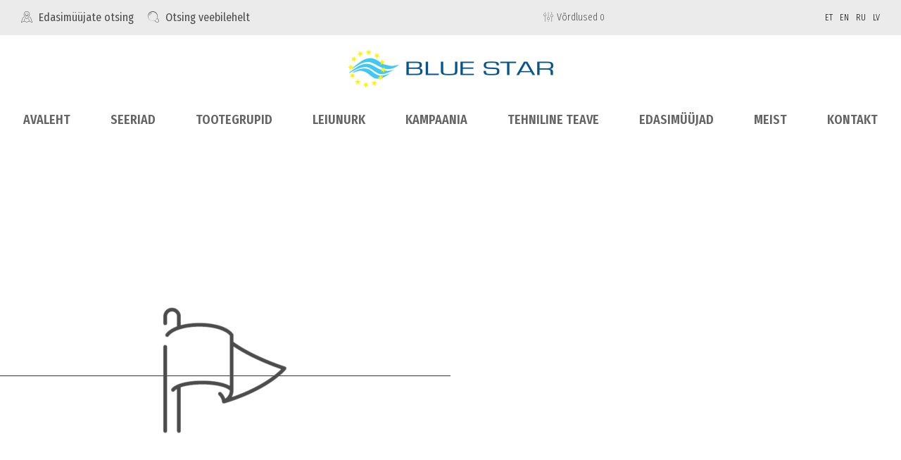

--- FILE ---
content_type: text/html; charset=UTF-8
request_url: https://www.blue-star.ee/page-icon-edasimuujad-02/
body_size: 30223
content:
<!DOCTYPE html>
<html lang="et"
	prefix="og: http://ogp.me/ns#" >
<head>
<meta charset="UTF-8">
<meta name="viewport" content="width=device-width, initial-scale=1">
<link rel="profile" href="https://gmpg.org/xfn/11">

<title>page-icon-edasimuujad-02 &#8211; Blue Star</title>
				<style type="text/css" id="ast-elementor-compatibility-css">
					.elementor-widget-heading .elementor-heading-title {
						margin: 0;
					}
				</style>
							<style type="text/css" id="ast-elementor-compatibility-css">
					.elementor-widget-heading .elementor-heading-title {
						margin: 0;
					}
				</style>
			<link rel='dns-prefetch' href='//developers.google.com' />
<link rel='dns-prefetch' href='//s.w.org' />
<link rel="alternate" type="application/rss+xml" title="Blue Star &raquo; RSS" href="https://www.blue-star.ee/feed/" />
<link rel="alternate" type="application/rss+xml" title="Blue Star &raquo; Kommentaaride RSS" href="https://www.blue-star.ee/comments/feed/" />
		<script type="text/javascript">
			window._wpemojiSettings = {"baseUrl":"https:\/\/s.w.org\/images\/core\/emoji\/11.2.0\/72x72\/","ext":".png","svgUrl":"https:\/\/s.w.org\/images\/core\/emoji\/11.2.0\/svg\/","svgExt":".svg","source":{"concatemoji":"https:\/\/www.blue-star.ee\/wp-includes\/js\/wp-emoji-release.min.js?ver=5.1.10"}};
			!function(e,a,t){var n,r,o,i=a.createElement("canvas"),p=i.getContext&&i.getContext("2d");function s(e,t){var a=String.fromCharCode;p.clearRect(0,0,i.width,i.height),p.fillText(a.apply(this,e),0,0);e=i.toDataURL();return p.clearRect(0,0,i.width,i.height),p.fillText(a.apply(this,t),0,0),e===i.toDataURL()}function c(e){var t=a.createElement("script");t.src=e,t.defer=t.type="text/javascript",a.getElementsByTagName("head")[0].appendChild(t)}for(o=Array("flag","emoji"),t.supports={everything:!0,everythingExceptFlag:!0},r=0;r<o.length;r++)t.supports[o[r]]=function(e){if(!p||!p.fillText)return!1;switch(p.textBaseline="top",p.font="600 32px Arial",e){case"flag":return s([55356,56826,55356,56819],[55356,56826,8203,55356,56819])?!1:!s([55356,57332,56128,56423,56128,56418,56128,56421,56128,56430,56128,56423,56128,56447],[55356,57332,8203,56128,56423,8203,56128,56418,8203,56128,56421,8203,56128,56430,8203,56128,56423,8203,56128,56447]);case"emoji":return!s([55358,56760,9792,65039],[55358,56760,8203,9792,65039])}return!1}(o[r]),t.supports.everything=t.supports.everything&&t.supports[o[r]],"flag"!==o[r]&&(t.supports.everythingExceptFlag=t.supports.everythingExceptFlag&&t.supports[o[r]]);t.supports.everythingExceptFlag=t.supports.everythingExceptFlag&&!t.supports.flag,t.DOMReady=!1,t.readyCallback=function(){t.DOMReady=!0},t.supports.everything||(n=function(){t.readyCallback()},a.addEventListener?(a.addEventListener("DOMContentLoaded",n,!1),e.addEventListener("load",n,!1)):(e.attachEvent("onload",n),a.attachEvent("onreadystatechange",function(){"complete"===a.readyState&&t.readyCallback()})),(n=t.source||{}).concatemoji?c(n.concatemoji):n.wpemoji&&n.twemoji&&(c(n.twemoji),c(n.wpemoji)))}(window,document,window._wpemojiSettings);
		</script>
		<style type="text/css">
img.wp-smiley,
img.emoji {
	display: inline !important;
	border: none !important;
	box-shadow: none !important;
	height: 1em !important;
	width: 1em !important;
	margin: 0 .07em !important;
	vertical-align: -0.1em !important;
	background: none !important;
	padding: 0 !important;
}
</style>
	<link rel='stylesheet' id='widgetkit-admin-css'  href='https://www.blue-star.ee/wp-content/plugins/widgetkit-for-elementor/admin/assets/css/admin.css?ver=5.1.10' type='text/css' media='all' />
<link rel='stylesheet' id='widgetkit-sweetalert2-css-css'  href='https://www.blue-star.ee/wp-content/plugins/widgetkit-for-elementor/admin/assets/css/sweetalert2.min.css?ver=5.1.10' type='text/css' media='all' />
<link rel='stylesheet' id='widgetkit_base-css'  href='https://www.blue-star.ee/wp-content/plugins/widgetkit-for-elementor/assets/css/base.css?ver=5.1.10' type='text/css' media='all' />
<link rel='stylesheet' id='owl-css-css'  href='https://www.blue-star.ee/wp-content/plugins/widgetkit-for-elementor/assets/css/owl.carousel.min.css?ver=5.1.10' type='text/css' media='all' />
<link rel='stylesheet' id='animate-css-css'  href='https://www.blue-star.ee/wp-content/plugins/widgetkit-for-elementor/assets/css/animate.css?ver=5.1.10' type='text/css' media='all' />
<link rel='stylesheet' id='fontawesome-css'  href='https://www.blue-star.ee/wp-content/plugins/widgetkit-for-elementor/assets/css/font-awesome.min.css?ver=5.1.10' type='text/css' media='all' />
<link rel='stylesheet' id='ionsicon-css'  href='https://www.blue-star.ee/wp-content/plugins/widgetkit-for-elementor/assets/css/ionicons.min.css?ver=5.1.10' type='text/css' media='all' />
<link rel='stylesheet' id='widgetkit_demo-css'  href='https://www.blue-star.ee/wp-content/plugins/widgetkit-for-elementor/assets/css/plugin-demo.css?ver=5.1.10' type='text/css' media='all' />
<link rel='stylesheet' id='widgetkit_main-css'  href='https://www.blue-star.ee/wp-content/plugins/widgetkit-for-elementor/assets/css/widgetkit.css?ver=5.1.10' type='text/css' media='all' />
<link rel='stylesheet' id='jet-menu-astra-css'  href='https://www.blue-star.ee/wp-content/plugins/jet-menu/integration/themes/astra/assets/css/style.css?ver=1.5.11' type='text/css' media='all' />
<link rel='stylesheet' id='jet-menu-hfe-css'  href='https://www.blue-star.ee/wp-content/plugins/jet-menu/integration/plugins/header-footer-elementor/assets/css/style.css?ver=1.5.11' type='text/css' media='all' />
<link rel='stylesheet' id='astra-theme-css-css'  href='https://www.blue-star.ee/wp-content/themes/astra/assets/css/minified/style.min.css?ver=2.4.5' type='text/css' media='all' />
<style id='astra-theme-css-inline-css' type='text/css'>
html{font-size:93.75%;}a,.page-title{color:#299bd4;}a:hover,a:focus{color:#002f7a;}body,button,input,select,textarea,.ast-button,.ast-custom-button{font-family:-apple-system,BlinkMacSystemFont,Segoe UI,Roboto,Oxygen-Sans,Ubuntu,Cantarell,Helvetica Neue,sans-serif;font-weight:inherit;}blockquote{color:#000000;}h1,.entry-content h1,h2,.entry-content h2,h3,.entry-content h3,h4,.entry-content h4,h5,.entry-content h5,h6,.entry-content h6,.site-title,.site-title a{font-weight:normal;}.site-title{font-size:35px;font-size:2.3333333333333rem;}.ast-archive-description .ast-archive-title{font-size:40px;font-size:2.6666666666667rem;}.site-header .site-description{font-size:15px;font-size:1rem;}.entry-title{font-size:40px;font-size:2.6666666666667rem;}.comment-reply-title{font-size:24px;font-size:1.6rem;}h2,.entry-content h2{font-weight:normal;}.ast-single-post .entry-title,.page-title{font-size:30px;font-size:2rem;}::selection{background-color:#299bd4;color:#ffffff;}body,h1,.entry-title a,.entry-content h1,h2,.entry-content h2,h3,.entry-content h3,h4,.entry-content h4,h5,.entry-content h5,h6,.entry-content h6,.wc-block-grid__product-title{color:#323232;}.tagcloud a:hover,.tagcloud a:focus,.tagcloud a.current-item{color:#ffffff;border-color:#299bd4;background-color:#299bd4;}.main-header-menu a,.ast-header-custom-item a{color:#323232;}.main-header-menu li:hover > a,.main-header-menu li:hover > .ast-menu-toggle,.main-header-menu .ast-masthead-custom-menu-items a:hover,.main-header-menu li.focus > a,.main-header-menu li.focus > .ast-menu-toggle,.main-header-menu .current-menu-item > a,.main-header-menu .current-menu-ancestor > a,.main-header-menu .current_page_item > a,.main-header-menu .current-menu-item > .ast-menu-toggle,.main-header-menu .current-menu-ancestor > .ast-menu-toggle,.main-header-menu .current_page_item > .ast-menu-toggle{color:#299bd4;}input:focus,input[type="text"]:focus,input[type="email"]:focus,input[type="url"]:focus,input[type="password"]:focus,input[type="reset"]:focus,input[type="search"]:focus,textarea:focus{border-color:#299bd4;}input[type="radio"]:checked,input[type=reset],input[type="checkbox"]:checked,input[type="checkbox"]:hover:checked,input[type="checkbox"]:focus:checked,input[type=range]::-webkit-slider-thumb{border-color:#299bd4;background-color:#299bd4;box-shadow:none;}.site-footer a:hover + .post-count,.site-footer a:focus + .post-count{background:#299bd4;border-color:#299bd4;}.footer-adv .footer-adv-overlay{border-top-style:solid;border-top-color:#7a7a7a;}.ast-comment-meta{line-height:1.666666667;font-size:12px;font-size:0.8rem;}.single .nav-links .nav-previous,.single .nav-links .nav-next,.single .ast-author-details .author-title,.ast-comment-meta{color:#299bd4;}.entry-meta,.entry-meta *{line-height:1.45;color:#299bd4;}.entry-meta a:hover,.entry-meta a:hover *,.entry-meta a:focus,.entry-meta a:focus *{color:#002f7a;}.ast-404-layout-1 .ast-404-text{font-size:200px;font-size:13.333333333333rem;}.widget-title{font-size:21px;font-size:1.4rem;color:#323232;}#cat option,.secondary .calendar_wrap thead a,.secondary .calendar_wrap thead a:visited{color:#299bd4;}.secondary .calendar_wrap #today,.ast-progress-val span{background:#299bd4;}.secondary a:hover + .post-count,.secondary a:focus + .post-count{background:#299bd4;border-color:#299bd4;}.calendar_wrap #today > a{color:#ffffff;}.ast-pagination a,.page-links .page-link,.single .post-navigation a{color:#299bd4;}.ast-pagination a:hover,.ast-pagination a:focus,.ast-pagination > span:hover:not(.dots),.ast-pagination > span.current,.page-links > .page-link,.page-links .page-link:hover,.post-navigation a:hover{color:#002f7a;}.ast-header-break-point .ast-mobile-menu-buttons-minimal.menu-toggle{background:transparent;color:#299bd4;}.ast-header-break-point .ast-mobile-menu-buttons-outline.menu-toggle{background:transparent;border:1px solid #299bd4;color:#299bd4;}.ast-header-break-point .ast-mobile-menu-buttons-fill.menu-toggle{background:#299bd4;}@media (max-width:782px){.entry-content .wp-block-columns .wp-block-column{margin-left:0px;}}@media (max-width:768px){#secondary.secondary{padding-top:0;}.ast-separate-container .ast-article-post,.ast-separate-container .ast-article-single{padding:1.5em 2.14em;}.ast-separate-container #primary,.ast-separate-container #secondary{padding:1.5em 0;}.ast-separate-container.ast-right-sidebar #secondary{padding-left:1em;padding-right:1em;}.ast-separate-container.ast-two-container #secondary{padding-left:0;padding-right:0;}.ast-page-builder-template .entry-header #secondary{margin-top:1.5em;}.ast-page-builder-template #secondary{margin-top:1.5em;}#primary,#secondary{padding:1.5em 0;margin:0;}.ast-left-sidebar #content > .ast-container{display:flex;flex-direction:column-reverse;width:100%;}.ast-author-box img.avatar{margin:20px 0 0 0;}.ast-pagination{padding-top:1.5em;text-align:center;}.ast-pagination .next.page-numbers{display:inherit;float:none;}}@media (max-width:768px){.ast-page-builder-template.ast-left-sidebar #secondary{padding-right:20px;}.ast-page-builder-template.ast-right-sidebar #secondary{padding-left:20px;}.ast-right-sidebar #primary{padding-right:0;}.ast-right-sidebar #secondary{padding-left:0;}.ast-left-sidebar #primary{padding-left:0;}.ast-left-sidebar #secondary{padding-right:0;}.ast-pagination .prev.page-numbers{padding-left:.5em;}.ast-pagination .next.page-numbers{padding-right:.5em;}}@media (min-width:769px){.ast-separate-container.ast-right-sidebar #primary,.ast-separate-container.ast-left-sidebar #primary{border:0;}.ast-separate-container.ast-right-sidebar #secondary,.ast-separate-container.ast-left-sidebar #secondary{border:0;margin-left:auto;margin-right:auto;}.ast-separate-container.ast-two-container #secondary .widget:last-child{margin-bottom:0;}.ast-separate-container .ast-comment-list li .comment-respond{padding-left:2.66666em;padding-right:2.66666em;}.ast-author-box{-js-display:flex;display:flex;}.ast-author-bio{flex:1;}.error404.ast-separate-container #primary,.search-no-results.ast-separate-container #primary{margin-bottom:4em;}}@media (min-width:769px){.ast-right-sidebar #primary{border-right:1px solid #eee;}.ast-right-sidebar #secondary{border-left:1px solid #eee;margin-left:-1px;}.ast-left-sidebar #primary{border-left:1px solid #eee;}.ast-left-sidebar #secondary{border-right:1px solid #eee;margin-right:-1px;}.ast-separate-container.ast-two-container.ast-right-sidebar #secondary{padding-left:30px;padding-right:0;}.ast-separate-container.ast-two-container.ast-left-sidebar #secondary{padding-right:30px;padding-left:0;}}.menu-toggle,button,.ast-button,.ast-custom-button,.button,input#submit,input[type="button"],input[type="submit"],input[type="reset"]{color:#ffffff;border-color:#299bd4;background-color:#299bd4;border-radius:2px;padding-top:10px;padding-right:40px;padding-bottom:10px;padding-left:40px;font-family:inherit;font-weight:inherit;}button:focus,.menu-toggle:hover,button:hover,.ast-button:hover,.button:hover,input[type=reset]:hover,input[type=reset]:focus,input#submit:hover,input#submit:focus,input[type="button"]:hover,input[type="button"]:focus,input[type="submit"]:hover,input[type="submit"]:focus{color:#ffffff;background-color:#002f7a;border-color:#002f7a;}@media (min-width:768px){.ast-container{max-width:100%;}}@media (min-width:544px){.ast-container{max-width:100%;}}@media (max-width:544px){.ast-separate-container .ast-article-post,.ast-separate-container .ast-article-single{padding:1.5em 1em;}.ast-separate-container #content .ast-container{padding-left:0.54em;padding-right:0.54em;}.ast-separate-container #secondary{padding-top:0;}.ast-separate-container.ast-two-container #secondary .widget{margin-bottom:1.5em;padding-left:1em;padding-right:1em;}.ast-separate-container .comments-count-wrapper{padding:1.5em 1em;}.ast-separate-container .ast-comment-list li.depth-1{padding:1.5em 1em;margin-bottom:1.5em;}.ast-separate-container .ast-comment-list .bypostauthor{padding:.5em;}.ast-separate-container .ast-archive-description{padding:1.5em 1em;}.ast-search-menu-icon.ast-dropdown-active .search-field{width:170px;}}@media (max-width:544px){.ast-comment-list .children{margin-left:0.66666em;}.ast-separate-container .ast-comment-list .bypostauthor li{padding:0 0 0 .5em;}}@media (max-width:768px){.ast-mobile-header-stack .main-header-bar .ast-search-menu-icon{display:inline-block;}.ast-header-break-point.ast-header-custom-item-outside .ast-mobile-header-stack .main-header-bar .ast-search-icon{margin:0;}.ast-comment-avatar-wrap img{max-width:2.5em;}.comments-area{margin-top:1.5em;}.ast-separate-container .comments-count-wrapper{padding:2em 2.14em;}.ast-separate-container .ast-comment-list li.depth-1{padding:1.5em 2.14em;}.ast-separate-container .comment-respond{padding:2em 2.14em;}}@media (max-width:768px){.ast-header-break-point .main-header-bar .ast-search-menu-icon.slide-search .search-form{right:0;}.ast-header-break-point .ast-mobile-header-stack .main-header-bar .ast-search-menu-icon.slide-search .search-form{right:-1em;}.ast-comment-avatar-wrap{margin-right:0.5em;}}@media (max-width:544px){.ast-separate-container .comment-respond{padding:1.5em 1em;}}@media (min-width:545px){.ast-page-builder-template .comments-area,.single.ast-page-builder-template .entry-header,.single.ast-page-builder-template .post-navigation{max-width:1960px;margin-left:auto;margin-right:auto;}}@media (max-width:768px){.ast-archive-description .ast-archive-title{font-size:40px;}.entry-title{font-size:30px;}h1,.entry-content h1{font-size:30px;}h2,.entry-content h2{font-size:25px;}h3,.entry-content h3{font-size:20px;}.ast-single-post .entry-title,.page-title{font-size:30px;}}@media (max-width:544px){.ast-archive-description .ast-archive-title{font-size:40px;}.entry-title{font-size:30px;}h1,.entry-content h1{font-size:30px;}h2,.entry-content h2{font-size:25px;}h3,.entry-content h3{font-size:20px;}.ast-single-post .entry-title,.page-title{font-size:30px;}}@media (max-width:768px){html{font-size:85.5%;}}@media (max-width:544px){html{font-size:85.5%;}}@media (min-width:769px){.ast-container{max-width:1960px;}}@font-face {font-family: "Astra";src: url(https://www.blue-star.ee/wp-content/themes/astra/assets/fonts/astra.woff) format("woff"),url(https://www.blue-star.ee/wp-content/themes/astra/assets/fonts/astra.ttf) format("truetype"),url(https://www.blue-star.ee/wp-content/themes/astra/assets/fonts/astra.svg#astra) format("svg");font-weight: normal;font-style: normal;font-display: fallback;}@media (max-width:921px) {.main-header-bar .main-header-bar-navigation{display:none;}}.ast-desktop .main-header-menu.submenu-with-border .sub-menu,.ast-desktop .main-header-menu.submenu-with-border .children,.ast-desktop .main-header-menu.submenu-with-border .astra-full-megamenu-wrapper{border-color:#299bd4;}.ast-desktop .main-header-menu.submenu-with-border .sub-menu,.ast-desktop .main-header-menu.submenu-with-border .children{border-top-width:2px;border-right-width:0px;border-left-width:0px;border-bottom-width:0px;border-style:solid;}.ast-desktop .main-header-menu.submenu-with-border .sub-menu .sub-menu,.ast-desktop .main-header-menu.submenu-with-border .children .children{top:-2px;}.ast-desktop .main-header-menu.submenu-with-border .sub-menu a,.ast-desktop .main-header-menu.submenu-with-border .children a{border-bottom-width:0px;border-style:solid;border-color:#eaeaea;}@media (min-width:769px){.main-header-menu .sub-menu li.ast-left-align-sub-menu:hover > ul,.main-header-menu .sub-menu li.ast-left-align-sub-menu.focus > ul{margin-left:-0px;}}.ast-small-footer{border-top-style:solid;border-top-width:1px;border-top-color:#7a7a7a;}.ast-small-footer-wrap{text-align:center;}@media (max-width:920px){.ast-404-layout-1 .ast-404-text{font-size:100px;font-size:6.6666666666667rem;}}.ast-breadcrumbs .trail-browse,.ast-breadcrumbs .trail-items,.ast-breadcrumbs .trail-items li{display:inline-block;margin:0;padding:0;border:none;background:inherit;text-indent:0;}.ast-breadcrumbs .trail-browse{font-size:inherit;font-style:inherit;font-weight:inherit;color:inherit;}.ast-breadcrumbs .trail-items{list-style:none;}.trail-items li::after{padding:0 0.3em;content:"\00bb";}.trail-items li:last-of-type::after{display:none;}.ast-header-break-point .main-header-bar{border-bottom-width:1px;}@media (min-width:769px){.main-header-bar{border-bottom-width:1px;}}.ast-safari-browser-less-than-11 .main-header-menu .menu-item,.ast-safari-browser-less-than-11 .main-header-bar .ast-masthead-custom-menu-items{display:block;}.main-header-menu .menu-item,.main-header-bar .ast-masthead-custom-menu-items{-js-display:flex;display:flex;-webkit-box-pack:center;-webkit-justify-content:center;-moz-box-pack:center;-ms-flex-pack:center;justify-content:center;-webkit-box-orient:vertical;-webkit-box-direction:normal;-webkit-flex-direction:column;-moz-box-orient:vertical;-moz-box-direction:normal;-ms-flex-direction:column;flex-direction:column;}.main-header-menu > .menu-item > a{height:100%;-webkit-box-align:center;-webkit-align-items:center;-moz-box-align:center;-ms-flex-align:center;align-items:center;-js-display:flex;display:flex;}.ast-primary-menu-disabled .main-header-bar .ast-masthead-custom-menu-items{flex:unset;}.header-main-layout-1 .ast-flex.main-header-container,.header-main-layout-3 .ast-flex.main-header-container{-webkit-align-content:center;-ms-flex-line-pack:center;align-content:center;-webkit-box-align:center;-webkit-align-items:center;-moz-box-align:center;-ms-flex-align:center;align-items:center;}.ast-desktop .astra-menu-animation-slide-up>.menu-item>.astra-full-megamenu-wrapper,.ast-desktop .astra-menu-animation-slide-up>.menu-item>.sub-menu,.ast-desktop .astra-menu-animation-slide-up>.menu-item>.sub-menu .sub-menu{opacity:0;visibility:hidden;transform:translateY(.5em);transition:visibility .2s ease,transform .2s ease}.ast-desktop .astra-menu-animation-slide-up>.menu-item .menu-item.focus>.sub-menu,.ast-desktop .astra-menu-animation-slide-up>.menu-item .menu-item:hover>.sub-menu,.ast-desktop .astra-menu-animation-slide-up>.menu-item.focus>.astra-full-megamenu-wrapper,.ast-desktop .astra-menu-animation-slide-up>.menu-item.focus>.sub-menu,.ast-desktop .astra-menu-animation-slide-up>.menu-item:hover>.astra-full-megamenu-wrapper,.ast-desktop .astra-menu-animation-slide-up>.menu-item:hover>.sub-menu{opacity:1;visibility:visible;transform:translateY(0);transition:opacity .2s ease,visibility .2s ease,transform .2s ease}.ast-desktop .astra-menu-animation-slide-up>.full-width-mega.menu-item.focus>.astra-full-megamenu-wrapper,.ast-desktop .astra-menu-animation-slide-up>.full-width-mega.menu-item:hover>.astra-full-megamenu-wrapper{-js-display:flex;display:flex}.ast-desktop .astra-menu-animation-slide-down>.menu-item>.astra-full-megamenu-wrapper,.ast-desktop .astra-menu-animation-slide-down>.menu-item>.sub-menu,.ast-desktop .astra-menu-animation-slide-down>.menu-item>.sub-menu .sub-menu{opacity:0;visibility:hidden;transform:translateY(-.5em);transition:visibility .2s ease,transform .2s ease}.ast-desktop .astra-menu-animation-slide-down>.menu-item .menu-item.focus>.sub-menu,.ast-desktop .astra-menu-animation-slide-down>.menu-item .menu-item:hover>.sub-menu,.ast-desktop .astra-menu-animation-slide-down>.menu-item.focus>.astra-full-megamenu-wrapper,.ast-desktop .astra-menu-animation-slide-down>.menu-item.focus>.sub-menu,.ast-desktop .astra-menu-animation-slide-down>.menu-item:hover>.astra-full-megamenu-wrapper,.ast-desktop .astra-menu-animation-slide-down>.menu-item:hover>.sub-menu{opacity:1;visibility:visible;transform:translateY(0);transition:opacity .2s ease,visibility .2s ease,transform .2s ease}.ast-desktop .astra-menu-animation-slide-down>.full-width-mega.menu-item.focus>.astra-full-megamenu-wrapper,.ast-desktop .astra-menu-animation-slide-down>.full-width-mega.menu-item:hover>.astra-full-megamenu-wrapper{-js-display:flex;display:flex}.ast-desktop .astra-menu-animation-fade>.menu-item>.astra-full-megamenu-wrapper,.ast-desktop .astra-menu-animation-fade>.menu-item>.sub-menu,.ast-desktop .astra-menu-animation-fade>.menu-item>.sub-menu .sub-menu{opacity:0;visibility:hidden;transition:opacity ease-in-out .3s}.ast-desktop .astra-menu-animation-fade>.menu-item .menu-item.focus>.sub-menu,.ast-desktop .astra-menu-animation-fade>.menu-item .menu-item:hover>.sub-menu,.ast-desktop .astra-menu-animation-fade>.menu-item.focus>.astra-full-megamenu-wrapper,.ast-desktop .astra-menu-animation-fade>.menu-item.focus>.sub-menu,.ast-desktop .astra-menu-animation-fade>.menu-item:hover>.astra-full-megamenu-wrapper,.ast-desktop .astra-menu-animation-fade>.menu-item:hover>.sub-menu{opacity:1;visibility:visible;transition:opacity ease-in-out .3s}.ast-desktop .astra-menu-animation-fade>.full-width-mega.menu-item.focus>.astra-full-megamenu-wrapper,.ast-desktop .astra-menu-animation-fade>.full-width-mega.menu-item:hover>.astra-full-megamenu-wrapper{-js-display:flex;display:flex}
</style>
<link rel='stylesheet' id='wc-block-style-css'  href='https://www.blue-star.ee/wp-content/plugins/woocommerce/assets/css/blocks/style.css?ver=3.6.5' type='text/css' media='all' />
<link rel='stylesheet' id='eae-css-css'  href='https://www.blue-star.ee/wp-content/plugins/addon-elements-for-elementor-page-builder/assets/css/eae.min.css?ver=5.1.10' type='text/css' media='all' />
<link rel='stylesheet' id='vegas-css-css'  href='https://www.blue-star.ee/wp-content/plugins/addon-elements-for-elementor-page-builder/assets/lib/vegas/vegas.min.css?ver=5.1.10' type='text/css' media='all' />
<link rel='stylesheet' id='agile-store-locator-init-css'  href='https://www.blue-star.ee/wp-content/plugins/codecanyon-VdQM0XDH-agile-store-locator-google-maps-for-wordpress/public/css/init.css?ver=4.6.8.6' type='text/css' media='all' />
<link rel='stylesheet' id='parcelmachine-css-css'  href='https://www.blue-star.ee/wp-content/plugins/makecommerce//css/parcelmachine.css?ver=5.1.10' type='text/css' media='all' />
<link rel='stylesheet' id='woocommerce-layout-css'  href='https://www.blue-star.ee/wp-content/themes/astra/assets/css/minified/compatibility/woocommerce/woocommerce-layout.min.css?ver=2.4.5' type='text/css' media='all' />
<link rel='stylesheet' id='woocommerce-smallscreen-css'  href='https://www.blue-star.ee/wp-content/themes/astra/assets/css/minified/compatibility/woocommerce/woocommerce-smallscreen.min.css?ver=2.4.5' type='text/css' media='only screen and (max-width: 768px)' />
<link rel='stylesheet' id='woocommerce-general-css'  href='https://www.blue-star.ee/wp-content/themes/astra/assets/css/minified/compatibility/woocommerce/woocommerce.min.css?ver=2.4.5' type='text/css' media='all' />
<style id='woocommerce-general-inline-css' type='text/css'>
.woocommerce span.onsale, .wc-block-grid__product .wc-block-grid__product-onsale{background-color:#299bd4;color:#ffffff;}.woocommerce a.button, .woocommerce button.button, .woocommerce .woocommerce-message a.button, .woocommerce #respond input#submit.alt, .woocommerce a.button.alt, .woocommerce button.button.alt, .woocommerce input.button.alt, .woocommerce input.button,.woocommerce input.button:disabled, .woocommerce input.button:disabled[disabled], .woocommerce input.button:disabled:hover, .woocommerce input.button:disabled[disabled]:hover, .woocommerce #respond input#submit, .woocommerce button.button.alt.disabled, .wc-block-grid__products .wc-block-grid__product .wp-block-button__link, .wc-block-grid__product-onsale{color:#ffffff;border-color:#299bd4;background-color:#299bd4;}.woocommerce a.button:hover, .woocommerce button.button:hover, .woocommerce .woocommerce-message a.button:hover,.woocommerce #respond input#submit:hover,.woocommerce #respond input#submit.alt:hover, .woocommerce a.button.alt:hover, .woocommerce button.button.alt:hover, .woocommerce input.button.alt:hover, .woocommerce input.button:hover, .woocommerce button.button.alt.disabled:hover, .wc-block-grid__products .wc-block-grid__product .wp-block-button__link:hover{color:#ffffff;border-color:#002f7a;background-color:#002f7a;}.woocommerce-message, .woocommerce-info{border-top-color:#299bd4;}.woocommerce-message::before,.woocommerce-info::before{color:#299bd4;}.woocommerce ul.products li.product .price, .woocommerce div.product p.price, .woocommerce div.product span.price, .widget_layered_nav_filters ul li.chosen a, .woocommerce-page ul.products li.product .ast-woo-product-category, .wc-layered-nav-rating a{color:#323232;}.woocommerce nav.woocommerce-pagination ul,.woocommerce nav.woocommerce-pagination ul li{border-color:#299bd4;}.woocommerce nav.woocommerce-pagination ul li a:focus, .woocommerce nav.woocommerce-pagination ul li a:hover, .woocommerce nav.woocommerce-pagination ul li span.current{background:#299bd4;color:#ffffff;}.woocommerce-MyAccount-navigation-link.is-active a{color:#002f7a;}.woocommerce .widget_price_filter .ui-slider .ui-slider-range, .woocommerce .widget_price_filter .ui-slider .ui-slider-handle{background-color:#299bd4;}.woocommerce a.button, .woocommerce button.button, .woocommerce .woocommerce-message a.button, .woocommerce #respond input#submit.alt, .woocommerce a.button.alt, .woocommerce button.button.alt, .woocommerce input.button.alt, .woocommerce input.button,.woocommerce-cart table.cart td.actions .button, .woocommerce form.checkout_coupon .button, .woocommerce #respond input#submit, .wc-block-grid__products .wc-block-grid__product .wp-block-button__link{border-radius:2px;padding-top:10px;padding-right:40px;padding-bottom:10px;padding-left:40px;}.woocommerce .star-rating, .woocommerce .comment-form-rating .stars a, .woocommerce .star-rating::before{color:#299bd4;}.woocommerce div.product .woocommerce-tabs ul.tabs li.active:before{background:#299bd4;}.ast-site-header-cart a{color:#323232;}.ast-site-header-cart a:focus, .ast-site-header-cart a:hover, .ast-site-header-cart .current-menu-item a{color:#299bd4;}.ast-cart-menu-wrap .count, .ast-cart-menu-wrap .count:after{border-color:#299bd4;color:#299bd4;}.ast-cart-menu-wrap:hover .count{color:#ffffff;background-color:#299bd4;}.ast-site-header-cart .widget_shopping_cart .total .woocommerce-Price-amount{color:#299bd4;}.woocommerce a.remove:hover, .ast-woocommerce-cart-menu .main-header-menu .woocommerce-custom-menu-item li:hover > a.remove:hover{color:#299bd4;border-color:#299bd4;background-color:#ffffff;}.ast-site-header-cart .widget_shopping_cart .buttons .button.checkout, .woocommerce .widget_shopping_cart .woocommerce-mini-cart__buttons .checkout.wc-forward{color:#ffffff;border-color:#002f7a;background-color:#002f7a;}.site-header .ast-site-header-cart-data .button.wc-forward, .site-header .ast-site-header-cart-data .button.wc-forward:hover{color:#ffffff;}.below-header-user-select .ast-site-header-cart .widget, .ast-above-header-section .ast-site-header-cart .widget a, .below-header-user-select .ast-site-header-cart .widget_shopping_cart a{color:#323232;}.below-header-user-select .ast-site-header-cart .widget_shopping_cart a:hover, .ast-above-header-section .ast-site-header-cart .widget_shopping_cart a:hover, .below-header-user-select .ast-site-header-cart .widget_shopping_cart a.remove:hover, .ast-above-header-section .ast-site-header-cart .widget_shopping_cart a.remove:hover{color:#299bd4;}@media (min-width:545px) and (max-width:768px){.woocommerce.tablet-columns-6 ul.products li.product, .woocommerce-page.tablet-columns-6 ul.products li.product{width:calc(16.66% - 16.66px);}.woocommerce.tablet-columns-5 ul.products li.product, .woocommerce-page.tablet-columns-5 ul.products li.product{width:calc(20% - 16px);}.woocommerce.tablet-columns-4 ul.products li.product, .woocommerce-page.tablet-columns-4 ul.products li.product{width:calc(25% - 15px);}.woocommerce.tablet-columns-3 ul.products li.product, .woocommerce-page.tablet-columns-3 ul.products li.product{width:calc(33.33% - 14px);}.woocommerce.tablet-columns-2 ul.products li.product, .woocommerce-page.tablet-columns-2 ul.products li.product{width:calc(50% - 10px);}.woocommerce.tablet-columns-1 ul.products li.product, .woocommerce-page.tablet-columns-1 ul.products li.product{width:100%;}.woocommerce div.product .related.products ul.products li.product{width:calc(33.33% - 14px);}}@media (min-width:545px) and (max-width:768px){.woocommerce[class*="columns-"].columns-3 > ul.products li.product, .woocommerce[class*="columns-"].columns-4 > ul.products li.product, .woocommerce[class*="columns-"].columns-5 > ul.products li.product, .woocommerce[class*="columns-"].columns-6 > ul.products li.product{width:calc(33.33% - 14px);margin-right:20px;}.woocommerce[class*="columns-"].columns-3 > ul.products li.product:nth-child(3n), .woocommerce[class*="columns-"].columns-4 > ul.products li.product:nth-child(3n), .woocommerce[class*="columns-"].columns-5 > ul.products li.product:nth-child(3n), .woocommerce[class*="columns-"].columns-6 > ul.products li.product:nth-child(3n){margin-right:0;clear:right;}.woocommerce[class*="columns-"].columns-3 > ul.products li.product:nth-child(3n+1), .woocommerce[class*="columns-"].columns-4 > ul.products li.product:nth-child(3n+1), .woocommerce[class*="columns-"].columns-5 > ul.products li.product:nth-child(3n+1), .woocommerce[class*="columns-"].columns-6 > ul.products li.product:nth-child(3n+1){clear:left;}.woocommerce[class*="columns-"] ul.products li.product:nth-child(n), .woocommerce-page[class*="columns-"] ul.products li.product:nth-child(n){margin-right:20px;clear:none;}.woocommerce.tablet-columns-2 ul.products li.product:nth-child(2n), .woocommerce-page.tablet-columns-2 ul.products li.product:nth-child(2n), .woocommerce.tablet-columns-3 ul.products li.product:nth-child(3n), .woocommerce-page.tablet-columns-3 ul.products li.product:nth-child(3n), .woocommerce.tablet-columns-4 ul.products li.product:nth-child(4n), .woocommerce-page.tablet-columns-4 ul.products li.product:nth-child(4n), .woocommerce.tablet-columns-5 ul.products li.product:nth-child(5n), .woocommerce-page.tablet-columns-5 ul.products li.product:nth-child(5n), .woocommerce.tablet-columns-6 ul.products li.product:nth-child(6n), .woocommerce-page.tablet-columns-6 ul.products li.product:nth-child(6n){margin-right:0;clear:right;}.woocommerce.tablet-columns-2 ul.products li.product:nth-child(2n+1), .woocommerce-page.tablet-columns-2 ul.products li.product:nth-child(2n+1), .woocommerce.tablet-columns-3 ul.products li.product:nth-child(3n+1), .woocommerce-page.tablet-columns-3 ul.products li.product:nth-child(3n+1), .woocommerce.tablet-columns-4 ul.products li.product:nth-child(4n+1), .woocommerce-page.tablet-columns-4 ul.products li.product:nth-child(4n+1), .woocommerce.tablet-columns-5 ul.products li.product:nth-child(5n+1), .woocommerce-page.tablet-columns-5 ul.products li.product:nth-child(5n+1), .woocommerce.tablet-columns-6 ul.products li.product:nth-child(6n+1), .woocommerce-page.tablet-columns-6 ul.products li.product:nth-child(6n+1){clear:left;}.woocommerce div.product .related.products ul.products li.product:nth-child(3n){margin-right:0;clear:right;}.woocommerce div.product .related.products ul.products li.product:nth-child(3n+1){clear:left;}}@media (min-width:769px){.woocommerce #reviews #comments{width:55%;float:left;}.woocommerce #reviews #review_form_wrapper{width:45%;float:right;padding-left:2em;}.woocommerce form.checkout_coupon{width:50%;}}@media (max-width:768px){.ast-header-break-point.ast-woocommerce-cart-menu .header-main-layout-1.ast-mobile-header-stack.ast-no-menu-items .ast-site-header-cart, .ast-header-break-point.ast-woocommerce-cart-menu .header-main-layout-3.ast-mobile-header-stack.ast-no-menu-items .ast-site-header-cart{padding-right:0;padding-left:0;}.ast-header-break-point.ast-woocommerce-cart-menu .header-main-layout-1.ast-mobile-header-stack .main-header-bar{text-align:center;}.ast-header-break-point.ast-woocommerce-cart-menu .header-main-layout-1.ast-mobile-header-stack .ast-site-header-cart, .ast-header-break-point.ast-woocommerce-cart-menu .header-main-layout-1.ast-mobile-header-stack .ast-mobile-menu-buttons{display:inline-block;}.ast-header-break-point.ast-woocommerce-cart-menu .header-main-layout-2.ast-mobile-header-inline .site-branding{flex:auto;}.ast-header-break-point.ast-woocommerce-cart-menu .header-main-layout-3.ast-mobile-header-stack .site-branding{flex:0 0 100%;}.ast-header-break-point.ast-woocommerce-cart-menu .header-main-layout-3.ast-mobile-header-stack .main-header-container{display:flex;justify-content:center;}.woocommerce-cart .woocommerce-shipping-calculator .button{width:100%;}.woocommerce div.product div.images, .woocommerce div.product div.summary, .woocommerce #content div.product div.images, .woocommerce #content div.product div.summary, .woocommerce-page div.product div.images, .woocommerce-page div.product div.summary, .woocommerce-page #content div.product div.images, .woocommerce-page #content div.product div.summary{float:none;width:100%;}.woocommerce-cart table.cart td.actions .ast-return-to-shop{display:block;text-align:center;margin-top:1em;}}@media (max-width:544px){.ast-separate-container .ast-woocommerce-container{padding:.54em 1em 1.33333em;}.woocommerce-message, .woocommerce-error, .woocommerce-info{display:flex;flex-wrap:wrap;}.woocommerce-message a.button, .woocommerce-error a.button, .woocommerce-info a.button{order:1;margin-top:.5em;}.woocommerce.mobile-columns-6 ul.products li.product, .woocommerce-page.mobile-columns-6 ul.products li.product{width:calc(16.66% - 16.66px);}.woocommerce.mobile-columns-5 ul.products li.product, .woocommerce-page.mobile-columns-5 ul.products li.product{width:calc(20% - 16px);}.woocommerce.mobile-columns-4 ul.products li.product, .woocommerce-page.mobile-columns-4 ul.products li.product{width:calc(25% - 15px);}.woocommerce.mobile-columns-3 ul.products li.product, .woocommerce-page.mobile-columns-3 ul.products li.product{width:calc(33.33% - 14px);}.woocommerce.mobile-columns-2 ul.products li.product, .woocommerce-page.mobile-columns-2 ul.products li.product{width:calc(50% - 10px);}.woocommerce.mobile-columns-1 ul.products li.product, .woocommerce-page.mobile-columns-1 ul.products li.product{width:100%;}.woocommerce .woocommerce-ordering, .woocommerce-page .woocommerce-ordering{float:none;margin-bottom:2em;width:100%;}.woocommerce ul.products a.button, .woocommerce-page ul.products a.button{padding:0.5em 0.75em;}.woocommerce div.product .related.products ul.products li.product{width:calc(50% - 10px);}.woocommerce table.cart td.actions .button, .woocommerce #content table.cart td.actions .button, .woocommerce-page table.cart td.actions .button, .woocommerce-page #content table.cart td.actions .button{padding-left:1em;padding-right:1em;}.woocommerce #content table.cart .button, .woocommerce-page #content table.cart .button{width:100%;}.woocommerce #content table.cart .product-thumbnail, .woocommerce-page #content table.cart .product-thumbnail{display:block;text-align:center !important;}.woocommerce #content table.cart .product-thumbnail::before, .woocommerce-page #content table.cart .product-thumbnail::before{display:none;}.woocommerce #content table.cart td.actions .coupon, .woocommerce-page #content table.cart td.actions .coupon{float:none;}.woocommerce #content table.cart td.actions .coupon .button, .woocommerce-page #content table.cart td.actions .coupon .button{flex:1;}.woocommerce #content div.product .woocommerce-tabs ul.tabs li a, .woocommerce-page #content div.product .woocommerce-tabs ul.tabs li a{display:block;}}@media (max-width:544px){.woocommerce[class*="columns-"].columns-3 > ul.products li.product, .woocommerce[class*="columns-"].columns-4 > ul.products li.product, .woocommerce[class*="columns-"].columns-5 > ul.products li.product, .woocommerce[class*="columns-"].columns-6 > ul.products li.product{width:calc(50% - 10px);margin-right:20px;}.woocommerce-page[class*=columns-] ul.products li.product:nth-child(n), .woocommerce[class*=columns-] ul.products li.product:nth-child(n){margin-right:20px;clear:none;}.woocommerce-page[class*=columns-].columns-3>ul.products li.product:nth-child(2n), .woocommerce-page[class*=columns-].columns-4>ul.products li.product:nth-child(2n), .woocommerce-page[class*=columns-].columns-5>ul.products li.product:nth-child(2n), .woocommerce-page[class*=columns-].columns-6>ul.products li.product:nth-child(2n), .woocommerce[class*=columns-].columns-3>ul.products li.product:nth-child(2n), .woocommerce[class*=columns-].columns-4>ul.products li.product:nth-child(2n), .woocommerce[class*=columns-].columns-5>ul.products li.product:nth-child(2n), .woocommerce[class*=columns-].columns-6>ul.products li.product:nth-child(2n){margin-right:0;clear:right;}.woocommerce[class*="columns-"].columns-3 > ul.products li.product:nth-child(2n+1), .woocommerce[class*="columns-"].columns-4 > ul.products li.product:nth-child(2n+1), .woocommerce[class*="columns-"].columns-5 > ul.products li.product:nth-child(2n+1), .woocommerce[class*="columns-"].columns-6 > ul.products li.product:nth-child(2n+1){clear:left;}.woocommerce[class*="columns-"] ul.products li.product:nth-child(n), .woocommerce-page[class*="columns-"] ul.products li.product:nth-child(n){margin-right:20px;clear:none;}.woocommerce.mobile-columns-6 ul.products li.product:nth-child(6n), .woocommerce-page.mobile-columns-6 ul.products li.product:nth-child(6n), .woocommerce.mobile-columns-5 ul.products li.product:nth-child(5n), .woocommerce-page.mobile-columns-5 ul.products li.product:nth-child(5n), .woocommerce.mobile-columns-4 ul.products li.product:nth-child(4n), .woocommerce-page.mobile-columns-4 ul.products li.product:nth-child(4n), .woocommerce.mobile-columns-3 ul.products li.product:nth-child(3n), .woocommerce-page.mobile-columns-3 ul.products li.product:nth-child(3n), .woocommerce.mobile-columns-2 ul.products li.product:nth-child(2n), .woocommerce-page.mobile-columns-2 ul.products li.product:nth-child(2n), .woocommerce div.product .related.products ul.products li.product:nth-child(2n){margin-right:0;clear:right;}.woocommerce.mobile-columns-6 ul.products li.product:nth-child(6n+1), .woocommerce-page.mobile-columns-6 ul.products li.product:nth-child(6n+1), .woocommerce.mobile-columns-5 ul.products li.product:nth-child(5n+1), .woocommerce-page.mobile-columns-5 ul.products li.product:nth-child(5n+1), .woocommerce.mobile-columns-4 ul.products li.product:nth-child(4n+1), .woocommerce-page.mobile-columns-4 ul.products li.product:nth-child(4n+1), .woocommerce.mobile-columns-3 ul.products li.product:nth-child(3n+1), .woocommerce-page.mobile-columns-3 ul.products li.product:nth-child(3n+1), .woocommerce.mobile-columns-2 ul.products li.product:nth-child(2n+1), .woocommerce-page.mobile-columns-2 ul.products li.product:nth-child(2n+1), .woocommerce div.product .related.products ul.products li.product:nth-child(2n+1){clear:left;}.woocommerce ul.products a.button.loading::after, .woocommerce-page ul.products a.button.loading::after{display:inline-block;margin-left:5px;position:initial;}.woocommerce.mobile-columns-1 ul.products li.product:nth-child(n), .woocommerce-page.mobile-columns-1 ul.products li.product:nth-child(n){margin-right:0;}.woocommerce #content div.product .woocommerce-tabs ul.tabs li, .woocommerce-page #content div.product .woocommerce-tabs ul.tabs li{display:block;margin-right:0;}}@media (min-width:769px){.woocommerce #content .ast-woocommerce-container div.product div.images, .woocommerce .ast-woocommerce-container div.product div.images, .woocommerce-page #content .ast-woocommerce-container div.product div.images, .woocommerce-page .ast-woocommerce-container div.product div.images{width:50%;}.woocommerce #content .ast-woocommerce-container div.product div.summary, .woocommerce .ast-woocommerce-container div.product div.summary, .woocommerce-page #content .ast-woocommerce-container div.product div.summary, .woocommerce-page .ast-woocommerce-container div.product div.summary{width:46%;}.woocommerce.woocommerce-checkout form #customer_details.col2-set .col-1, .woocommerce.woocommerce-checkout form #customer_details.col2-set .col-2, .woocommerce-page.woocommerce-checkout form #customer_details.col2-set .col-1, .woocommerce-page.woocommerce-checkout form #customer_details.col2-set .col-2{float:none;width:auto;}}@media (min-width:769px){.woocommerce.woocommerce-checkout form #customer_details.col2-set, .woocommerce-page.woocommerce-checkout form #customer_details.col2-set{width:55%;float:left;margin-right:4.347826087%;}.woocommerce.woocommerce-checkout form #order_review, .woocommerce.woocommerce-checkout form #order_review_heading, .woocommerce-page.woocommerce-checkout form #order_review, .woocommerce-page.woocommerce-checkout form #order_review_heading{width:40%;float:right;margin-right:0;clear:right;}}
</style>
<style id='woocommerce-inline-inline-css' type='text/css'>
.woocommerce form .form-row .required { visibility: visible; }
</style>
<link rel='stylesheet' id='qtip2css-css'  href='https://www.blue-star.ee/wp-content/plugins/wordpress-tooltips/js/qtip2/jquery.qtip.min.css?ver=5.1.10' type='text/css' media='all' />
<link rel='stylesheet' id='directorycss-css'  href='https://www.blue-star.ee/wp-content/plugins/wordpress-tooltips/js/jdirectory/directory.min.css?ver=5.1.10' type='text/css' media='all' />
<link rel='stylesheet' id='trp-language-switcher-style-css'  href='https://www.blue-star.ee/wp-content/plugins/translatepress-multilingual/assets/css/trp-language-switcher.css?ver=1.6.0' type='text/css' media='all' />
<link rel='stylesheet' id='hfe-style-css'  href='https://www.blue-star.ee/wp-content/plugins/header-footer-elementor/assets/css/header-footer-elementor.css?ver=1.1.2' type='text/css' media='all' />
<link rel='stylesheet' id='elementor-icons-css'  href='https://www.blue-star.ee/wp-content/plugins/elementor/assets/lib/eicons/css/elementor-icons.min.css?ver=5.7.0' type='text/css' media='all' />
<link rel='stylesheet' id='elementor-animations-css'  href='https://www.blue-star.ee/wp-content/plugins/elementor/assets/lib/animations/animations.min.css?ver=2.9.13' type='text/css' media='all' />
<link rel='stylesheet' id='elementor-frontend-css'  href='https://www.blue-star.ee/wp-content/uploads/elementor/css/custom-frontend.min.css?ver=1627471352' type='text/css' media='all' />
<link rel='stylesheet' id='eb-cta-box-animate-css'  href='https://www.blue-star.ee/wp-content/plugins/call-to-action-box-animate-for-elementor/assets/css/eb-cta-box-animate.css?ver=5.1.10' type='text/css' media='all' />
<link rel='stylesheet' id='elementor-pro-css'  href='https://www.blue-star.ee/wp-content/uploads/elementor/css/custom-pro-frontend.min.css?ver=1627471352' type='text/css' media='all' />
<link rel='stylesheet' id='jquery-chosen-css'  href='https://www.blue-star.ee/wp-content/plugins/jet-search/assets/lib/chosen/chosen.min.css?ver=1.8.7' type='text/css' media='all' />
<link rel='stylesheet' id='jet-search-css'  href='https://www.blue-star.ee/wp-content/plugins/jet-search/assets/css/jet-search.css?ver=1.1.3' type='text/css' media='all' />
<link rel='stylesheet' id='jet-smart-filters-css'  href='https://www.blue-star.ee/wp-content/plugins/jet-smart-filters/assets/css/public.css?ver=1.5.0' type='text/css' media='all' />
<link rel='stylesheet' id='premium-addons-css'  href='https://www.blue-star.ee/wp-content/plugins/premium-addons-for-elementor/assets/css/premium-addons.css?ver=3.2.4' type='text/css' media='all' />
<link rel='stylesheet' id='font-awesome-5-all-css'  href='https://www.blue-star.ee/wp-content/plugins/elementor/assets/lib/font-awesome/css/all.min.css?ver=2.9.13' type='text/css' media='all' />
<link rel='stylesheet' id='font-awesome-4-shim-css'  href='https://www.blue-star.ee/wp-content/plugins/elementor/assets/lib/font-awesome/css/v4-shims.min.css?ver=2.9.13' type='text/css' media='all' />
<link rel='stylesheet' id='premium-pro-css'  href='https://www.blue-star.ee/wp-content/plugins/premium-addons-pro/assets/css/premium-addons.css?ver=1.4.5' type='text/css' media='all' />
<link rel='stylesheet' id='elementor-global-css'  href='https://www.blue-star.ee/wp-content/uploads/elementor/css/global.css?ver=1627471352' type='text/css' media='all' />
<link rel='stylesheet' id='pafe-section-link-css'  href='https://www.blue-star.ee/wp-content/plugins/piotnet-addons-for-elementor-pro/assets/css/pafe-section-link.css?ver=4.2.9' type='text/css' media='all' />
<link rel='stylesheet' id='pafe-advanced-nav-menu-styling-css'  href='https://www.blue-star.ee/wp-content/plugins/piotnet-addons-for-elementor-pro/assets/css/pafe-advanced-nav-menu-styling.css?ver=4.2.9' type='text/css' media='all' />
<link rel='stylesheet' id='pafe-toggle-content-css'  href='https://www.blue-star.ee/wp-content/plugins/piotnet-addons-for-elementor-pro/assets/css/pafe-toggle-content.css?ver=4.2.9' type='text/css' media='all' />
<link rel='stylesheet' id='pafe-scroll-box-with-custom-scrollbar-css'  href='https://www.blue-star.ee/wp-content/plugins/piotnet-addons-for-elementor-pro/assets/css/pafe-scroll-box-with-custom-scrollbar.css?ver=4.2.9' type='text/css' media='all' />
<link rel='stylesheet' id='astra-addon-css-css'  href='https://www.blue-star.ee/wp-content/uploads/astra-addon/astra-addon-60622016f1f3a4-77848066.css?ver=2.5.1' type='text/css' media='all' />
<style id='astra-addon-css-inline-css' type='text/css'>
@media (min-width:769px){.ast-container{max-width:1960px;}}@media (min-width:993px){.ast-container{max-width:1960px;}}@media (min-width:1201px){.ast-container{max-width:1960px;}}.site-title,.site-title a{font-family:-apple-system,BlinkMacSystemFont,Segoe UI,Roboto,Oxygen-Sans,Ubuntu,Cantarell,Helvetica Neue,sans-serif;text-transform:inherit;}.site-header .site-description{text-transform:inherit;}.secondary .widget-title{font-family:-apple-system,BlinkMacSystemFont,Segoe UI,Roboto,Oxygen-Sans,Ubuntu,Cantarell,Helvetica Neue,sans-serif;text-transform:inherit;}.secondary .widget > *:not(.widget-title){font-family:-apple-system,BlinkMacSystemFont,Segoe UI,Roboto,Oxygen-Sans,Ubuntu,Cantarell,Helvetica Neue,sans-serif;}.ast-single-post .entry-title,.page-title{font-family:-apple-system,BlinkMacSystemFont,Segoe UI,Roboto,Oxygen-Sans,Ubuntu,Cantarell,Helvetica Neue,sans-serif;text-transform:inherit;}.ast-archive-description .ast-archive-title{font-family:-apple-system,BlinkMacSystemFont,Segoe UI,Roboto,Oxygen-Sans,Ubuntu,Cantarell,Helvetica Neue,sans-serif;text-transform:inherit;}.blog .entry-title,.blog .entry-title a,.archive .entry-title,.archive .entry-title a,.search .entry-title,.search .entry-title a {font-family:-apple-system,BlinkMacSystemFont,Segoe UI,Roboto,Oxygen-Sans,Ubuntu,Cantarell,Helvetica Neue,sans-serif;text-transform:inherit;}h1,.entry-content h1{text-transform:inherit;}h2,.entry-content h2{font-weight:normal;text-transform:inherit;}h3,.entry-content h3{text-transform:inherit;}h4,.entry-content h4{text-transform:inherit;}h5,.entry-content h5{text-transform:inherit;}h6,.entry-content h6{text-transform:inherit;}
</style>
<link rel='stylesheet' id='jet-cw-css'  href='https://www.blue-star.ee/wp-content/plugins/jet-compare-wishlist/assets/css/jet-cw.css?ver=1.0.2' type='text/css' media='all' />
<link rel='stylesheet' id='jet-cw-frontend-css'  href='https://www.blue-star.ee/wp-content/plugins/jet-compare-wishlist/assets/css/lib/jet-cw-frontend-font/css/jet-cw-frontend-font.css?ver=1.0.2' type='text/css' media='all' />
<link rel='stylesheet' id='font-awesome-css'  href='https://www.blue-star.ee/wp-content/plugins/elementor/assets/lib/font-awesome/css/font-awesome.min.css?ver=4.7.0' type='text/css' media='all' />
<link rel='stylesheet' id='jet-menu-public-css'  href='https://www.blue-star.ee/wp-content/plugins/jet-menu/assets/public/css/public.css?ver=1.5.11' type='text/css' media='all' />
<link rel='stylesheet' id='cherry-handler-css-css'  href='https://www.blue-star.ee/wp-content/plugins/jet-menu/cherry-framework/modules/cherry-handler/assets/css/cherry-handler-styles.min.css?ver=1.5.11' type='text/css' media='all' />
<link rel='stylesheet' id='jet-menu-general-css'  href='https://www.blue-star.ee/wp-content/uploads/jet-menu/jet-menu-general.css?ver=1614382233' type='text/css' media='all' />
<link rel='stylesheet' id='jet-woo-builder-css'  href='https://www.blue-star.ee/wp-content/plugins/jet-woo-builder/assets/css/jet-woo-builder.css?ver=1.4.3' type='text/css' media='all' />
<style id='jet-woo-builder-inline-css' type='text/css'>
@font-face {
			font-family: "WooCommerce";
			src: url("https://www.blue-star.ee/wp-content/plugins/woocommerce/assets/fonts/WooCommerce.eot");
			src: url("https://www.blue-star.ee/wp-content/plugins/woocommerce/assets/fonts/WooCommerce.eot?#iefix") format("embedded-opentype"),
				url("https://www.blue-star.ee/wp-content/plugins/woocommerce/assets/fonts/WooCommerce.woff") format("woff"),
				url("https://www.blue-star.ee/wp-content/plugins/woocommerce/assets/fonts/WooCommerce.ttf") format("truetype"),
				url("https://www.blue-star.ee/wp-content/plugins/woocommerce/assets/fonts/WooCommerce.svg#WooCommerce") format("svg");
			font-weight: normal;
			font-style: normal;
			}
</style>
<link rel='stylesheet' id='jet-woo-builder-frontend-css'  href='https://www.blue-star.ee/wp-content/plugins/jet-woo-builder/assets/css/lib/jetwoobuilder-frontend-font/css/jetwoobuilder-frontend-font.css?ver=1.4.3' type='text/css' media='all' />
<link rel='stylesheet' id='elementor-post-51-css'  href='https://www.blue-star.ee/wp-content/uploads/elementor/css/post-51.css?ver=1627471384' type='text/css' media='all' />
<link rel='stylesheet' id='elementor-post-54-css'  href='https://www.blue-star.ee/wp-content/uploads/elementor/css/post-54.css?ver=1627471374' type='text/css' media='all' />
<link rel='stylesheet' id='wb-design-theme-css-css'  href='https://www.blue-star.ee/wp-content/themes/wb-design/style.css?ver=1.0.0' type='text/css' media='all' />
<link rel='stylesheet' id='hm_custom_css-css'  href='https://www.blue-star.ee/wp-content/uploads/hm_custom_css_js/custom.css?ver=1620022119' type='text/css' media='all' />
<link rel='stylesheet' id='eci-icon-fonts-css'  href='https://www.blue-star.ee/wp-content/uploads/elementor_icons_files/merged-icons-font.css?ver=1603103263' type='text/css' media='all' />
<link rel='stylesheet' id='google-fonts-1-css'  href='https://fonts.googleapis.com/css?family=Fira+Sans+Condensed%3A100%2C100italic%2C200%2C200italic%2C300%2C300italic%2C400%2C400italic%2C500%2C500italic%2C600%2C600italic%2C700%2C700italic%2C800%2C800italic%2C900%2C900italic%7CPlayfair+Display%3A100%2C100italic%2C200%2C200italic%2C300%2C300italic%2C400%2C400italic%2C500%2C500italic%2C600%2C600italic%2C700%2C700italic%2C800%2C800italic%2C900%2C900italic&#038;ver=5.1.10' type='text/css' media='all' />
<link rel='stylesheet' id='elementor-icons-shared-0-css'  href='https://www.blue-star.ee/wp-content/plugins/elementor/assets/lib/font-awesome/css/fontawesome.min.css?ver=5.12.0' type='text/css' media='all' />
<link rel='stylesheet' id='elementor-icons-fa-brands-css'  href='https://www.blue-star.ee/wp-content/plugins/elementor/assets/lib/font-awesome/css/brands.min.css?ver=5.12.0' type='text/css' media='all' />
<!--n2css--><script type='text/javascript' src='https://www.blue-star.ee/wp-includes/js/jquery/jquery.js?ver=1.12.4'></script>
<script type='text/javascript' src='https://www.blue-star.ee/wp-includes/js/jquery/jquery-migrate.min.js?ver=1.4.1'></script>
<!--[if IE]>
<script type='text/javascript' src='https://www.blue-star.ee/wp-content/themes/astra/assets/js/minified/flexibility.min.js?ver=2.4.5'></script>
<script type='text/javascript'>
flexibility(document.documentElement);
</script>
<![endif]-->
<script type='text/javascript' src='https://www.blue-star.ee/wp-content/plugins/makecommerce//scripts/parcelmachine.js?ver=5.1.10'></script>
<script type='text/javascript' src='https://www.blue-star.ee/wp-content/plugins/wordpress-tooltips/js/qtip2/jquery.qtip.min.js?ver=5.1.10'></script>
<script type='text/javascript' src='https://www.blue-star.ee/wp-content/plugins/wordpress-tooltips/js/jdirectory/jquery.directory.min.js?ver=5.1.10'></script>
<script type='text/javascript' src='https://www.blue-star.ee/wp-content/plugins/wp-smoother/public/js/wp-smoother-public.php?activate_mouse_scroll=0&#038;activate_click_scroll=1&#038;wpsmoother_mouse_distance=100&#038;wpsmoother_mouse_speed=800&#038;wpsmoother_anchor_speed=800&#038;ver=1.0.0'></script>
<script type='text/javascript' src='https://www.blue-star.ee/wp-content/plugins/translatepress-multilingual/assets/js/trp-frontend-compatibility.js?ver=1.6.0'></script>
<script type='text/javascript' src='https://www.blue-star.ee/wp-content/plugins/elementor/assets/lib/font-awesome/js/v4-shims.min.js?ver=2.9.13'></script>
<script type='text/javascript' src='https://www.blue-star.ee/wp-content/plugins/piotnet-addons-for-elementor-pro/assets/js/pafe-section-link.js?ver=4.2.9'></script>
<script type='text/javascript' src='https://www.blue-star.ee/wp-content/plugins/piotnet-addons-for-elementor-pro/assets/js/pafe-equal-height.js?ver=4.2.9'></script>
<script type='text/javascript' src='https://www.blue-star.ee/wp-content/plugins/piotnet-addons-for-elementor-pro/assets/js/pafe-equal-height-for-cta.js?ver=4.2.9'></script>
<script type='text/javascript' src='https://www.blue-star.ee/wp-content/plugins/piotnet-addons-for-elementor-pro/assets/js/pafe-custom-media-query-breakpoints.js?ver=4.2.9'></script>
<script type='text/javascript' src='https://www.blue-star.ee/wp-content/plugins/piotnet-addons-for-elementor-pro/assets/js/pafe-close-first-accordion.js?ver=4.2.9'></script>
<script type='text/javascript' src='https://www.blue-star.ee/wp-content/plugins/piotnet-addons-for-elementor-pro/assets/js/pafe-advanced-nav-menu-styling.js?ver=4.2.9'></script>
<script type='text/javascript' src='https://www.blue-star.ee/wp-content/plugins/piotnet-addons-for-elementor-pro/assets/js/pafe-toggle-content.js?ver=4.2.9'></script>
<script type='text/javascript' src='https://www.blue-star.ee/wp-content/plugins/piotnet-addons-for-elementor-pro/assets/js/pafe-scroll-box-with-custom-scrollbar.js?ver=4.2.9'></script>
<script type='text/javascript' src='https://developers.google.com/maps/documentation/javascript/examples/markerclusterer/markerclusterer.js?ver=3.2.4'></script>
<link rel='https://api.w.org/' href='https://www.blue-star.ee/wp-json/' />
<link rel="EditURI" type="application/rsd+xml" title="RSD" href="https://www.blue-star.ee/xmlrpc.php?rsd" />
<link rel="wlwmanifest" type="application/wlwmanifest+xml" href="https://www.blue-star.ee/wp-includes/wlwmanifest.xml" /> 
<meta name="generator" content="WordPress 5.1.10" />
<meta name="generator" content="WooCommerce 3.6.5" />
<link rel='shortlink' href='https://www.blue-star.ee/?p=10393' />
<link rel="alternate" type="application/json+oembed" href="https://www.blue-star.ee/wp-json/oembed/1.0/embed?url=https%3A%2F%2Fwww.blue-star.ee%2Fpage-icon-edasimuujad-02%2F" />
<link rel="alternate" type="text/xml+oembed" href="https://www.blue-star.ee/wp-json/oembed/1.0/embed?url=https%3A%2F%2Fwww.blue-star.ee%2Fpage-icon-edasimuujad-02%2F&#038;format=xml" />
	<style type="text/css">
	.tooltips_table .tooltipsall
	{
		border-bottom:none !important;
	}
	.tooltips_table span {
    color: inherit !important;
	}
	.qtip-content .tooltipsall
	{
		border-bottom:none !important;
		color: inherit !important;
	}
	
		.tooltipsincontent
	{
		border-bottom:2px dotted #888;	
	}

	.tooltipsPopupCreditLink a
	{
		color:gray;
	}	
	</style>
	 	<script type="text/javascript">	
	if(typeof jQuery=='undefined')
	{
		document.write('<'+'script src="https://www.blue-star.ee/wp-content/plugins//wordpress-tooltips/js/qtip/jquery.js" type="text/javascript"></'+'script>');
	}
	</script>
	<script type="text/javascript">

	function toolTips(whichID,theTipContent)
	{
			jQuery(whichID).qtip
			(
				{
					content:
					{
						text:theTipContent,
												
					},
   					style:
   					{
   						classes:' qtip-dark wordpress-tooltip-free qtip-rounded qtip-shadow '
    				},
    				position:
    				{
    					viewport: jQuery(window),
    					my: 'bottom center',
    					at: 'top center'
    				},
					show:'mouseover',
					hide: { fixed: true, delay: 200 }
				}
			)
	}
</script>
	
<link rel="alternate" hreflang="et" href="https://www.blue-star.ee/page-icon-edasimuujad-02/"/><link rel="alternate" hreflang="en-GB" href="https://www.blue-star.ee/en/page-icon-edasimuujad-02/"/><link rel="alternate" hreflang="ru-RU" href="https://www.blue-star.ee/ru/page-icon-edasimuujad-02/"/><link rel="alternate" hreflang="lv" href="https://www.blue-star.ee/lv/page-icon-edasimuujad-02/"/>	<noscript><style>.woocommerce-product-gallery{ opacity: 1 !important; }</style></noscript>
	<link rel="icon" href="https://www.blue-star.ee/wp-content/uploads/cropped-favicon-blue-star-01-512x512-32x32.png" sizes="32x32" />
<link rel="icon" href="https://www.blue-star.ee/wp-content/uploads/cropped-favicon-blue-star-01-512x512-192x192.png" sizes="192x192" />
<link rel="apple-touch-icon-precomposed" href="https://www.blue-star.ee/wp-content/uploads/cropped-favicon-blue-star-01-512x512-180x180.png" />
<meta name="msapplication-TileImage" content="https://www.blue-star.ee/wp-content/uploads/cropped-favicon-blue-star-01-512x512-270x270.png" />
</head>

<body itemtype='https://schema.org/Blog' itemscope='itemscope' class="attachment attachment-template-default single single-attachment postid-10393 attachmentid-10393 attachment-png woocommerce-no-js translatepress-et ehf-header ehf-footer ehf-template-astra ehf-stylesheet-wb-design ast-desktop ast-page-builder-template ast-no-sidebar astra-2.4.5 ast-header-custom-item-inside ast-blog-single-style-1 ast-custom-post-type ast-single-post ast-inherit-site-logo-transparent ast-full-width-layout ast-normal-title-enabled elementor-default elementor-kit-188 astra-addon-2.5.1">

<div 
	class="hfeed site" id="page">
	<a class="skip-link screen-reader-text" href="#content">Skip to content</a>

	
			<div data-elementor-type="header" data-elementor-id="51" class="elementor elementor-51 elementor-location-header" data-elementor-settings="[]">
		<div class="elementor-inner">
			<div class="elementor-section-wrap">
						<section class="has_eae_slider elementor-element elementor-element-4e4f462 wb1-acme --- wbc-acme-ca1 elementor-section-boxed elementor-section-height-default elementor-section-height-default elementor-section elementor-top-section" data-id="4e4f462" data-element_type="section">
						<div class="elementor-container elementor-column-gap-no">
				<div class="elementor-row">
				<div class="has_eae_slider elementor-element elementor-element-5cb577a elementor-column elementor-col-100 elementor-top-column" data-id="5cb577a" data-element_type="column">
			<div class="elementor-column-wrap  elementor-element-populated">
					<div class="elementor-widget-wrap">
				<section class="has_eae_slider elementor-element elementor-element-367c602 elementor-section-full_width wb1-acme-inn-logg --- wbc-acme-inn-logg-ca1 elementor-section-height-default elementor-section-height-default elementor-section elementor-inner-section" data-id="367c602" data-element_type="section">
						<div class="elementor-container elementor-column-gap-no">
				<div class="elementor-row">
				<div class="has_eae_slider elementor-element elementor-element-f03f49e elementor-column elementor-col-50 elementor-inner-column" data-id="f03f49e" data-element_type="column">
			<div class="elementor-column-wrap  elementor-element-populated">
					<div class="elementor-widget-wrap">
				<div class="elementor-element elementor-element-ceab991 wbp-eae-modal-popup elementor-widget__width-auto elementor-widget elementor-widget-wts-modal-popup" data-id="ceab991" data-element_type="widget" data-widget_type="wts-modal-popup.default">
				<div class="elementor-widget-container">
			        <div class="eae-popup-wrapper eae-popup-605598656" data-id="605598656"
             data-preview-modal=""
             data-close-btn="fa fa-times" data-close-in-out="true">
            <a class="eae-popup-link icon-position-before"
               data-id="605598656" data-ctrl-id="ceab991" href="#605598656">
				<span class="eae-popup-btn-icon"><i class="eci blue-star-kaart-icon-kaart-01"></i></span>                <span class="eae-popup-btn-text">
                    Edasimüüjate otsing                </span>
				            </a>
        </div>

        <div id="605598656" class="eae-popup-605598656 mfp-hide eae-popup-container">
            <div class="eae-content">
				                        <div class="eae-modal-title mfp-title">
							Edasimüüjate otsing                        </div>
					                    <div class="eae-modal-content">
								<div data-elementor-type="page" data-elementor-id="11061" class="elementor elementor-11061" data-elementor-settings="[]">
			<div class="elementor-inner">
				<div class="elementor-section-wrap">
							<section class="has_eae_slider elementor-element elementor-element-39cfd74f elementor-section-full_width elementor-section-height-default elementor-section-height-default elementor-section elementor-top-section" data-id="39cfd74f" data-element_type="section">
						<div class="elementor-container elementor-column-gap-no">
				<div class="elementor-row">
				<div class="has_eae_slider elementor-element elementor-element-6afb0aa2 elementor-column elementor-col-100 elementor-top-column" data-id="6afb0aa2" data-element_type="column">
			<div class="elementor-column-wrap  elementor-element-populated">
					<div class="elementor-widget-wrap">
				<section class="has_eae_slider elementor-element elementor-element-423eed9e elementor-section-full_width elementor-section-height-default elementor-section-height-default elementor-section elementor-inner-section" data-id="423eed9e" data-element_type="section">
						<div class="elementor-container elementor-column-gap-no">
				<div class="elementor-row">
				<div class="has_eae_slider elementor-element elementor-element-4d0f6970 elementor-column elementor-col-100 elementor-inner-column" data-id="4d0f6970" data-element_type="column">
			<div class="elementor-column-wrap  elementor-element-populated">
					<div class="elementor-widget-wrap">
				<div class="elementor-element elementor-element-42ccfb27 elementor-widget elementor-widget-shortcode" data-id="42ccfb27" data-element_type="widget" data-widget_type="shortcode.default">
				<div class="elementor-widget-container">
					<div class="elementor-shortcode"><link rel='stylesheet' id='asl-plugin-css' href='https://www.blue-star.ee/wp-content/plugins/codecanyon-VdQM0XDH-agile-store-locator-google-maps-for-wordpress/public/css/asl.css?version=4.6.8.6' type='text/css' media='all' />
<style type="text/css">
  #asl-storelocator.asl-p-cont .Status_filter .onoffswitch-inner::before {content: "OPEN" !important}
  #asl-storelocator.asl-p-cont .Status_filter .onoffswitch-inner::after {content: "ALL" !important}
  #asl-storelocator.container.storelocator-main.asl-p-cont .asl-loc-sec .asl-panel {order: 0;}
</style>
<div id="asl-storelocator" class="container storelocator-main asl-p-cont asl-template-0 asl-layout-0 asl-bg-0 full-width full-height asl-text-2">
      
  <div class="row Filter_section">
      <div class="col-xs-12 col-sm-4 search_filter">
          <p>Edasim&uuml;&uuml;ja asukohas</p>
          <div class="sl-search-group">
            <input type="text" value="" data-submit="disable"  tabindex="2" id="auto-complete-search" placeholder="Valige pood"  class="asl-search-name form-control isp_ignore">
            <span><i class="asl-geo icon-direction-outline" title="Current Location"></i></span>
          </div>
      </div>
      <div class="col-xs-12 col-sm-8">
        <div class="">
          <div class="row">
                        <div class="col-sm-12 asl-advance-filters hide">
                <div class="row">
                  <div class="col-xs-4 drop_box_filter">
                      <div class="asl-filter-cntrl">
                        <label class="asl-cntrl-lbl">Näita ainult asukohti</label>
                        <div class="categories_filter" id="categories_filter">
                        </div>
                      </div>
                  </div>
                  <div class="col-xs-4 range_filter hide">
                      <div class="rangeFilter asl-filter-cntrl">
                        <label class="asl-cntrl-lbl">Distance Range</label>
                        <input id="asl-radius-slide" type="text" class="span2" />
                        <span class="rad-unit">Radius: <span id="asl-radius-input"></span> <span id="asl-dist-unit">KM</span></span>
                      </div>
                  </div>
                  <div class="col-xs-4 col-md-2 Status_filter">
                      <div class="asl-filter-cntrl">
                        <label class="asl-cntrl-lbl">Status</label>
                        <div class="onoffswitch">
                          <input type="checkbox" name="onoffswitch" class="onoffswitch-checkbox" id="asl-open-close" checked>
                          <label class="onoffswitch-label" for="asl-open-close">
                              <span class="onoffswitch-inner"></span>
                              <span class="onoffswitch-switch"></span>
                          </label>
                        </div>
                      </div>
                  </div>
                </div>
            </div>
          </div>
        </div>
      </div>
  </div>
    <div class="row asl-loc-sec">
    <div class="col-sm-8 col-xs-12 asl-map">
      <div class="store-locator">
        <div id="asl-map-canv"></div>
        <!-- agile-modal -->
        <div id="agile-modal-direction" class="agile-modal fade">
          <div class="agile-modal-backdrop-in"></div>
          <div class="agile-modal-dialog in">
            <div class="agile-modal-content">
              <div class="agile-modal-header">
                <button type="button" class="close-directions close" data-dismiss="agile-modal" aria-label="Close"><span aria-hidden="true">&times;</span></button>
                <h4>S&otilde;iduplaani koostamine</h4>
              </div>
              <div class="form-group">
                <label for="frm-lbl">Alguspunkt:</label>
                <input type="text" class="form-control frm-place" id="frm-lbl" placeholder="Sisestage alguspunkti asukoht">
              </div>
              <div class="form-group">
                <label for="frm-lbl">Sihtkoht:</label>
                <input readonly="true" type="text"  class="directions-to form-control" id="to-lbl" placeholder="Prepopulated Destination Address">
              </div>
              <div class="form-group">
                <span for="frm-lbl">N&auml;ita vahemaad</span>
                <label class="checkbox-inline">
                  <input type="radio" name="dist-type"  id="rbtn-km" value="0"> KM                </label>
              </div>
              <div class="form-group">
                <button type="submit" class="btn btn-default btn-submit">N&Auml;ITA S&Otilde;IDUPLAANI</button>
              </div>
            </div>
          </div>
        </div>

        <div id="asl-geolocation-agile-modal" class="agile-modal fade">
          <div class="agile-modal-backdrop-in"></div>
          <div class="agile-modal-dialog in">
            <div class="agile-modal-content">
              <button type="button" class="close-directions close" data-dismiss="agile-modal" aria-label="Close"><span aria-hidden="true">&times;</span></button>
                            <div class="form-group">
                <h4>Use my location to find the closest Service Provider near me</h4>
              </div>
              <div class="form-group text-center">
                <button type="button" id="asl-btn-geolocation" class="btn btn-block btn-default">USE LOCATION</button>
              </div>
                          </div>
          </div>
        </div>
        <!-- agile-modal end -->
      </div>
    </div>
    <div class="col-sm-4 col-xs-12 asl-panel">
            <div class="Num_of_store">
        <span>Aktiivsed valikud: <span class="count-result">0</span></span>
      </div> 
            <!--  Panel Listing -->
      <div id="asl-list" class="storelocator-panel">
        <div class="asl-overlay" id="map-loading">
          <div class="white"></div>
          <div class="loading"><img style="margin-right: 10px;" class="loader" src="https://www.blue-star.ee/wp-content/plugins/codecanyon-VdQM0XDH-agile-store-locator-google-maps-for-wordpress/public/Logo/loading.gif">Laadimisel...</div>
        </div>
        <div class="panel-cont">
            <div class="panel-inner">
              <div class="col-md-12 asl-p-0">
                  <ul id="p-statelist"  role="tablist" aria-multiselectable="true">
                  </ul>
              </div>
            </div>
        </div>
        <div class="directions-cont hide">
          <div class="agile-modal-header">
            <button type="button" class="close"><span aria-hidden="true">&times;</span></button>
            <h4>S&otilde;iduplaan</h4>
          </div>
          <div class="rendered-directions"></div>
        </div>
      </div>
    </div> 
  </div>
</div>
<!-- This plugin is developed by "Agile Store Locator by WordPress" https://agilestorelocator.com -->
<script id="tmpl_list_item" type="text/x-jsrender">
  <div class="sl-item" data-id="{{:id}}">
    <div class="addr-sec">
      <p class="p-title">{{:title}}</p>
    </div>
    <div class="row">
      <div class="{{if path}}col-md-9 col-xs-9{{else}}col-md-12{{/if}} addr-sec">
        <p class="p-area"><span class="glyphicon icon-location"></span><span>{{:address}}</span></p>
        {{if phone}}
          <p class="p-area"><span class="glyphicon icon-phone-outline"></span><a href="tel:{{:phone}}">{{:phone}}</a></p>
        {{/if}}
        {{if email}}
        <p class="p-area"><span class="glyphicon icon-at"></span><a href="mailto:{{:email}}" style="text-transform: lowercase">{{:email}}</a></p>
        {{/if}}
        {{if fax}}
          <p class="p-area"><span class="glyphicon icon-fax"></span> Fax:{{:fax}}</p>
        {{/if}}
        {{if description}}
          <p class="p-description">{{:description}}</p>
        {{/if}}
      </div>
      {{if path}}
      <div class="sm-pl-0 col-md-3 col-xs-3">
        <div class="item-thumb">
            <a class="thumb-a">
                <img src="https://www.blue-star.ee/wp-content/plugins/codecanyon-VdQM0XDH-agile-store-locator-google-maps-for-wordpress/public/Logo/{{:path}}" alt="logo">
            </a>
        </div>
      </div>
      {{/if}}
    </div>
    <div class="row">
      <div class="mt-10 distance">
          <div class="col-xs-6">
            <div class="p-direction"><button type="button" class="btn btn-asl s-direction">S&otilde;iduplaan</button></div>
          </div>
          {{if dist_str}}
          <div class="col-xs-6">
              <span class="s-distance">{{:dist_str}}</span>
          </div>
          {{/if}}
      </div>
    </div>
  </div>
</script>
<script id="asl_too_tip" type="text/x-jsrender">
{{if path}}
<div class="image_map_popup" style="display:none"><img src="{{:URL}}public/Logo/{{:path}}" /></div>
{{/if}}
  <h3>{{:title}}</h3>
  <div class="infowindowContent">
    <div class="info-box-cont">
      <div class="row">
        <div class="col-md-12">
          <div class="{{if path}}info-addr{{else}}info-addr w-100-p{{/if}}">
            <div class="address"><span class="glyphicon icon-location"></span><span>{{:address}}</span></div>
            {{if phone}}
            <div class="phone"><span class="glyphicon icon-phone-outline"></span><a href="tel:{{:phone}}">{{:phone}}</a></div>
            {{/if}}
            {{if email}}
            <div class="p-time"><span class="glyphicon icon-at"></span><a href="mailto:{{:email}}" style="text-transform: lowercase">{{:email}}</a></div>
            {{/if}}
          </div>
          {{if path}}
          <div class="img_box" style="display:none">
          </div>
          {{/if}}
        </div>
      </div>
    </div>
  <div class="asl-buttons"></div>
</div><div class="arrow-down"></div>
</script>
</div>
				</div>
				</div>
						</div>
			</div>
		</div>
						</div>
			</div>
		</section>
						</div>
			</div>
		</div>
						</div>
			</div>
		</section>
						</div>
			</div>
		</div>
		                    </div>
					
            </div>
        </div>
				</div>
				</div>
				<div class="elementor-element elementor-element-5d0a10c wbp-eae-modal-popup elementor-widget__width-auto elementor-widget elementor-widget-wts-modal-popup" data-id="5d0a10c" data-element_type="widget" data-widget_type="wts-modal-popup.default">
				<div class="elementor-widget-container">
			        <div class="eae-popup-wrapper eae-popup-993814375" data-id="993814375"
             data-preview-modal=""
             data-close-btn="fa fa-times" data-close-in-out="true">
            <a class="eae-popup-link icon-position-before"
               data-id="993814375" data-ctrl-id="5d0a10c" href="#993814375">
				<span class="eae-popup-btn-icon"><i class="eci blue-star-search-icon-otsi-01"></i></span>                <span class="eae-popup-btn-text">
                    Otsing veebilehelt                </span>
				            </a>
        </div>

        <div id="993814375" class="eae-popup-993814375 mfp-hide eae-popup-container">
            <div class="eae-content">
				                        <div class="eae-modal-title mfp-title">
							Otsing veebilehelt                        </div>
					                    <div class="eae-modal-content">
								<div data-elementor-type="page" data-elementor-id="9748" class="elementor elementor-9748" data-elementor-settings="[]">
			<div class="elementor-inner">
				<div class="elementor-section-wrap">
							<section class="has_eae_slider elementor-element elementor-element-4f63141a elementor-section-full_width wb1 --- wbc-ca1 elementor-section-height-full elementor-section-items-top elementor-section-height-default elementor-section elementor-top-section" data-id="4f63141a" data-element_type="section">
						<div class="elementor-container elementor-column-gap-no">
				<div class="elementor-row">
				<div class="has_eae_slider elementor-element elementor-element-4b178793 elementor-column elementor-col-100 elementor-top-column" data-id="4b178793" data-element_type="column">
			<div class="elementor-column-wrap  elementor-element-populated">
					<div class="elementor-widget-wrap">
				<section class="has_eae_slider elementor-element elementor-element-2b2eef60 elementor-section-full_width wb1-inn-wide elementor-section-height-default elementor-section-height-default elementor-section elementor-inner-section" data-id="2b2eef60" data-element_type="section" data-settings="{&quot;background_background&quot;:&quot;classic&quot;}">
						<div class="elementor-container elementor-column-gap-no">
				<div class="elementor-row">
				<div class="has_eae_slider elementor-element elementor-element-553a6576 elementor-column elementor-col-100 elementor-inner-column" data-id="553a6576" data-element_type="column">
			<div class="elementor-column-wrap  elementor-element-populated">
					<div class="elementor-widget-wrap">
				<div class="elementor-element elementor-element-fc54087 wbc-icon-align-left ___ wbs-h-sp-b elementor-view-default elementor-widget elementor-widget-icon" data-id="fc54087" data-element_type="widget" data-widget_type="icon.default">
				<div class="elementor-widget-container">
					<div class="elementor-icon-wrapper">
			<div class="elementor-icon">
			<i aria-hidden="true" class="eci  blue-star-search-icon-otsi-01"></i>			</div>
		</div>
				</div>
				</div>
				<div class="elementor-element elementor-element-db4c8d2 wbs-h-next elementor-widget elementor-widget-heading" data-id="db4c8d2" data-element_type="widget" data-widget_type="heading.default">
				<div class="elementor-widget-container">
			<h6 class="elementor-heading-title elementor-size-default">Otsige veebilehelt või valige otsingu toote<wbr>grupp</h6>		</div>
				</div>
				<div class="elementor-element elementor-element-2c27cc7f wbp-ajax-search elementor-widget elementor-widget-jet-ajax-search" data-id="2c27cc7f" data-element_type="widget" data-widget_type="jet-ajax-search.default">
				<div class="elementor-widget-container">
			<div class="elementor-jet-ajax-search jet-search">
<div class="jet-ajax-search jet-ajax-search--mobile-skin" data-settings="{&quot;search_source&quot;:[&quot;post&quot;,&quot;page&quot;,&quot;product&quot;],&quot;limit_query&quot;:3,&quot;limit_query_in_result_area&quot;:36,&quot;results_order_by&quot;:&quot;relevance&quot;,&quot;results_order&quot;:&quot;asc&quot;,&quot;results_area_width_by&quot;:&quot;form&quot;,&quot;thumbnail_visible&quot;:&quot;yes&quot;,&quot;thumbnail_size&quot;:&quot;thumbnail&quot;,&quot;post_content_length&quot;:25,&quot;show_product_price&quot;:&quot;yes&quot;,&quot;show_product_rating&quot;:&quot;&quot;,&quot;search_taxonomy&quot;:&quot;product_cat&quot;,&quot;bullet_pagination&quot;:&quot;both&quot;,&quot;number_pagination&quot;:&quot;&quot;,&quot;navigation_arrows&quot;:&quot;both&quot;,&quot;navigation_arrows_type&quot;:&quot;fa fa-chevron-left&quot;,&quot;negative_search&quot;:&quot;Kahjuks ei leitud Teie otsingule vastavaid p\u00e4ringuid, palun proovige otsida m\u00f5ne teise otsingus\u00f5naga.&quot;,&quot;server_error&quot;:&quot;Kahjuks otsing eba\u00f5nnestus.&quot;}">
<form class="jet-ajax-search__form" method="get" action="https://www.blue-star.ee/" role="search">
	<div class="jet-ajax-search__fields-holder">
		<div class="jet-ajax-search__field-wrapper">
						<input class="jet-ajax-search__field" type="search" placeholder="Otsingu kirjeldus" value="" name="s" autocomplete="off" />
			<input type="hidden" value="{&quot;search_source&quot;:[&quot;post&quot;,&quot;page&quot;,&quot;product&quot;],&quot;results_order_by&quot;:&quot;relevance&quot;,&quot;results_order&quot;:&quot;asc&quot;,&quot;search_taxonomy&quot;:&quot;product_cat&quot;}" name="jet_ajax_search_settings" />
			<input type="hidden" value="post,page,product" name="post_type" />
		</div>
		<div class="jet-ajax-search__categories"><select  name="jet_ajax_search_categories" data-placeholder="Otsingu valik" id='jet_ajax_search_categories_2c27cc7f' class='jet-ajax-search__categories-select' >
	<option value='0' selected='selected'>Otsingu valik</option>
	<option class="level-0" value="58">☵ Valamusegistid</option>
	<option class="level-0" value="59">☵ Vannisegistid</option>
	<option class="level-0" value="60">☵ Dušisegistid</option>
	<option class="level-0" value="61">☵ Bideesegistid</option>
	<option class="level-0" value="62">☵ Dušikomplektid</option>
	<option class="level-0" value="63">☵ Dušiliftid</option>
	<option class="level-0" value="64">☵ Tarvikud</option>
	<option class="level-0" value="65">☵ Köögisegistid</option>
	<option class="level-0" value="171">☵ Üladuššid</option>
	<option class="level-0" value="183">% Leiunurk</option>
	<option class="level-0" value="244">Siena</option>
</select>
<i class="jet-ajax-search__categories-select-icon fa fa-caret-down"></i></div>	</div>
	
<button class="jet-ajax-search__submit" type="submit"><i class="jet-ajax-search__submit-icon eci blue-star-search-icon-otsi-01"></i><span class="jet-ajax-search__submit-label">Otsi</span></button>
</form>

<div class="jet-ajax-search__results-area">
	<div class="jet-ajax-search__results-holder">
					<div class="jet-ajax-search__results-header">
				
<button class="jet-ajax-search__results-count"><span></span> Results</button>
				<div class="jet-ajax-search__navigation-holder"></div>
			</div>
				<div class="jet-ajax-search__results-list">
			<div class="jet-ajax-search__results-list-inner"></div>
		</div>
					<div class="jet-ajax-search__results-footer">
				<button class="jet-ajax-search__full-results">Kõik tulemused</button>				<div class="jet-ajax-search__navigation-holder"></div>
			</div>
			</div>
	<div class="jet-ajax-search__message"></div>
	
<div class="jet-ajax-search__spinner-holder">
	<div class="jet-ajax-search__spinner">
		<div class="rect rect-1"></div>
		<div class="rect rect-2"></div>
		<div class="rect rect-3"></div>
		<div class="rect rect-4"></div>
		<div class="rect rect-5"></div>
	</div>
</div>
</div>
</div>
</div>		</div>
				</div>
						</div>
			</div>
		</div>
						</div>
			</div>
		</section>
						</div>
			</div>
		</div>
						</div>
			</div>
		</section>
						</div>
			</div>
		</div>
		                    </div>
					
            </div>
        </div>
				</div>
				</div>
						</div>
			</div>
		</div>
				<div class="has_eae_slider elementor-element elementor-element-7cb87ac wb1-acme-inn-logg-box2 -_- wbc-acme-inn-logg-box-ca1 elementor-column elementor-col-50 elementor-inner-column" data-id="7cb87ac" data-element_type="column">
			<div class="elementor-column-wrap  elementor-element-populated">
					<div class="elementor-widget-wrap">
				<div class="elementor-element elementor-element-e575f64 wbw-jetcomparewishlist-compare-count-button elementor-widget__width-initial elementor-widget-tablet__width-initial elementor-widget elementor-widget-jet-compare-count-button" data-id="e575f64" data-element_type="widget" data-widget_type="jet-compare-count-button.default">
				<div class="elementor-widget-container">
			<div class="jet-compare-count-button jet-cw"><div class="jet-compare-count-button__wrapper">				<a href="https://www.blue-star.ee/vordle-tooteid/" class="jet-compare-count-button__link jet-compare-count-button--icon-left jet-compare-count-button--count-center-right" data-widget-type="jet-compare-count-button" data-widget-id="e575f64">
					<div class="jet-compare-count-button__content">
						<span class="jet-compare-count-button__icon"><i class="eci blue-star-shop-icon-lisa-vordlusesse"></i></span><span class="jet-compare-count-button__label">Võrdlused</span><div class="jet-compare-count-button__count"><span>0</span></div>					</div>
				</a>
			</div></div>		</div>
				</div>
				<div class="elementor-element elementor-element-ff803a7 elementor-nav-menu--indicator-none elementor-nav-menu--dropdown-mobile elementor-nav-menu__align-right elementor-widget__width-initial elementor-widget-tablet__width-initial elementor-hidden-phone elementor-nav-menu__text-align-aside elementor-nav-menu--toggle elementor-nav-menu--burger elementor-widget elementor-widget-nav-menu" data-id="ff803a7" data-element_type="widget" data-settings="{&quot;layout&quot;:&quot;horizontal&quot;,&quot;toggle&quot;:&quot;burger&quot;}" data-widget_type="nav-menu.default">
				<div class="elementor-widget-container">
						<nav role="navigation" class="elementor-nav-menu--main elementor-nav-menu__container elementor-nav-menu--layout-horizontal e--pointer-none"><ul id="menu-1-ff803a7" class="elementor-nav-menu"><li class="trp-language-switcher-container menu-item menu-item-type-post_type menu-item-object-language_switcher menu-item-11965"><a href="https://www.blue-star.ee/page-icon-edasimuujad-02/" data-ps2id-api="true" class="elementor-item"><span data-no-translation><span class="trp-ls-language-name">ET</span></span></a></li>
<li class="trp-language-switcher-container menu-item menu-item-type-post_type menu-item-object-language_switcher menu-item-11964"><a href="https://www.blue-star.ee/en/page-icon-edasimuujad-02/" data-ps2id-api="true" class="elementor-item"><span data-no-translation><span class="trp-ls-language-name">EN</span></span></a></li>
<li class="trp-language-switcher-container menu-item menu-item-type-post_type menu-item-object-language_switcher menu-item-11963"><a href="https://www.blue-star.ee/ru/page-icon-edasimuujad-02/" data-ps2id-api="true" class="elementor-item"><span data-no-translation><span class="trp-ls-language-name">RU</span></span></a></li>
<li class="trp-language-switcher-container menu-item menu-item-type-post_type menu-item-object-language_switcher menu-item-11962"><a href="https://www.blue-star.ee/lv/page-icon-edasimuujad-02/" data-ps2id-api="true" class="elementor-item"><span data-no-translation><span class="trp-ls-language-name">LV</span></span></a></li>
</ul></nav>
					<div class="elementor-menu-toggle" role="button" tabindex="0" aria-label="Menu Toggle" aria-expanded="false">
			<i class="eicon-menu-bar" aria-hidden="true"></i>
			<span class="elementor-screen-only">Menu</span>
		</div>
			<nav class="elementor-nav-menu--dropdown elementor-nav-menu__container" role="navigation" aria-hidden="true"><ul id="menu-2-ff803a7" class="elementor-nav-menu"><li class="trp-language-switcher-container menu-item menu-item-type-post_type menu-item-object-language_switcher menu-item-11965"><a href="https://www.blue-star.ee/page-icon-edasimuujad-02/" data-ps2id-api="true" class="elementor-item"><span data-no-translation><span class="trp-ls-language-name">ET</span></span></a></li>
<li class="trp-language-switcher-container menu-item menu-item-type-post_type menu-item-object-language_switcher menu-item-11964"><a href="https://www.blue-star.ee/en/page-icon-edasimuujad-02/" data-ps2id-api="true" class="elementor-item"><span data-no-translation><span class="trp-ls-language-name">EN</span></span></a></li>
<li class="trp-language-switcher-container menu-item menu-item-type-post_type menu-item-object-language_switcher menu-item-11963"><a href="https://www.blue-star.ee/ru/page-icon-edasimuujad-02/" data-ps2id-api="true" class="elementor-item"><span data-no-translation><span class="trp-ls-language-name">RU</span></span></a></li>
<li class="trp-language-switcher-container menu-item menu-item-type-post_type menu-item-object-language_switcher menu-item-11962"><a href="https://www.blue-star.ee/lv/page-icon-edasimuujad-02/" data-ps2id-api="true" class="elementor-item"><span data-no-translation><span class="trp-ls-language-name">LV</span></span></a></li>
</ul></nav>
				</div>
				</div>
				<div class="elementor-element elementor-element-4ea21e2 xxx1bluestarlan elementor-widget__width-initial elementor-widget-tablet__width-initial elementor-hidden-desktop elementor-hidden-tablet elementor-widget elementor-widget-shortcode" data-id="4ea21e2" data-element_type="widget" data-widget_type="shortcode.default">
				<div class="elementor-widget-container">
					<div class="elementor-shortcode"><div class="trp-language-switcher trp-language-switcher-container" data-no-translation >
    <div class="trp-ls-shortcode-current-language">
        <a href="javascript:void(0)" class="trp-ls-shortcode-disabled-language trp-ls-disabled-language" title="Eesti">
			 ET		</a>
    </div>
    <div class="trp-ls-shortcode-language">
                <a href="javascript:void(0)" class="trp-ls-shortcode-disabled-language trp-ls-disabled-language"  title="Eesti">
			 ET		</a>
                    <a href="https://www.blue-star.ee/en/page-icon-edasimuujad-02/" title="English (UK)">
             EN        </a>

            <a href="https://www.blue-star.ee/ru/page-icon-edasimuujad-02/" title="Русский">
             RU        </a>

            <a href="https://www.blue-star.ee/lv/page-icon-edasimuujad-02/" title="Latviešu valoda">
             LV        </a>

        </div>
    <script type="application/javascript">
        // need to have the same with set from JS on both divs. Otherwise it can push stuff around in HTML
        var trp_ls_shortcodes = document.querySelectorAll('.trp-language-switcher');
        if ( trp_ls_shortcodes.length > 0) {
            // get the last language switcher added
            var trp_el = trp_ls_shortcodes[trp_ls_shortcodes.length - 1];
            var trp_shortcode_language_item = trp_el.querySelector('.trp-ls-shortcode-language')

            // set width
            var trp_ls_shortcode_width = trp_shortcode_language_item.offsetWidth + 5;
            trp_shortcode_language_item.style.width = trp_ls_shortcode_width + 'px';
            trp_el.querySelector('.trp-ls-shortcode-current-language').style.width = trp_ls_shortcode_width + 'px';

            // We're putting this on display: none after we have its width.
            trp_shortcode_language_item.style.display = 'none';
        }
    </script>
</div></div>
				</div>
				</div>
						</div>
			</div>
		</div>
						</div>
			</div>
		</section>
				<section class="has_eae_slider elementor-element elementor-element-bce742c wb1-acme-inn-s --- wbm-menu-mega-width elementor-section-boxed elementor-section-height-default elementor-section-height-default elementor-section elementor-inner-section" data-id="bce742c" data-element_type="section">
						<div class="elementor-container elementor-column-gap-no">
				<div class="elementor-row">
				<div class="has_eae_slider elementor-element elementor-element-4775bc6 wb1-acme-inn-s-box-logo elementor-column elementor-col-50 elementor-inner-column" data-id="4775bc6" data-element_type="column">
			<div class="elementor-column-wrap  elementor-element-populated">
					<div class="elementor-widget-wrap">
				<div class="elementor-element elementor-element-ad0b53a elementor-widget elementor-widget-image" data-id="ad0b53a" data-element_type="widget" data-widget_type="image.default">
				<div class="elementor-widget-container">
					<div class="elementor-image">
											<a href="https://www.blue-star.ee">
							<img width="292" height="55" src="https://www.blue-star.ee/wp-content/uploads/logo-blue-star-01-d.png" class="attachment-full size-full" alt="CMS Header Impact" title="CMS Header Impact" />								</a>
											</div>
				</div>
				</div>
						</div>
			</div>
		</div>
				<div class="has_eae_slider elementor-element elementor-element-536c63a wb1-acme-inn-s-box-menu elementor-column elementor-col-50 elementor-inner-column" data-id="536c63a" data-element_type="column">
			<div class="elementor-column-wrap  elementor-element-populated">
					<div class="elementor-widget-wrap">
				<div class="elementor-element elementor-element-5856f0c wbm-menu-mega ___ wbm-menu-mega-toggle ___ wbm-menu-mega-toggle-font elementor-widget elementor-widget-jet-mega-menu" data-id="5856f0c" data-element_type="widget" data-widget_type="jet-mega-menu.default">
				<div class="elementor-widget-container">
			<div class="menu-cms-menu-container"><div class="jet-menu-container"><div class="jet-menu-inner"><ul class="jet-menu  jet-menu--animation-type-move-down "><li id="jet-menu-item-7" class="jet-menu-item jet-menu-item-type-post_type jet-menu-item-object-page jet-menu-item-home jet-no-roll-up jet-simple-menu-item jet-regular-item jet-menu-item-7"><a href="https://www.blue-star.ee/" class="top-level-link" data-ps2id-api="true"><div class="jet-menu-item-wrapper"><div class="jet-menu-title">Avaleht</div></div></a></li>
<li id="jet-menu-item-217" class="jet-menu-item jet-menu-item-type-post_type jet-menu-item-object-page jet-menu-item-has-children jet-no-roll-up jet-mega-menu-item jet-regular-item jet-menu-item-has-children jet-menu-item-217"><a href="https://www.blue-star.ee/seeriad/" class="top-level-link" data-ps2id-api="true"><div class="jet-menu-item-wrapper"><div class="jet-menu-title">Seeriad</div><i class="jet-dropdown-arrow fa fa-angle-down"></i></div></a><div class="jet-sub-mega-menu">		<div data-elementor-type="wp-post" data-elementor-id="678" class="elementor elementor-678" data-elementor-settings="[]">
			<div class="elementor-inner">
				<div class="elementor-section-wrap">
							<section class="has_eae_slider elementor-element elementor-element-796feb6 elementor-section-boxed elementor-section-height-default elementor-section-height-default elementor-section elementor-top-section" data-id="796feb6" data-element_type="section">
						<div class="elementor-container elementor-column-gap-no">
				<div class="elementor-row">
				<div class="has_eae_slider elementor-element elementor-element-3a2c22b elementor-column elementor-col-100 elementor-top-column" data-id="3a2c22b" data-element_type="column">
			<div class="elementor-column-wrap  elementor-element-populated">
					<div class="elementor-widget-wrap">
				<div class="elementor-element elementor-element-7650813 elementor-widget elementor-widget-template" data-id="7650813" data-element_type="widget" data-widget_type="template.default">
				<div class="elementor-widget-container">
					<div class="elementor-template">
					<div data-elementor-type="page" data-elementor-id="1813" class="elementor elementor-1813" data-elementor-settings="[]">
			<div class="elementor-inner">
				<div class="elementor-section-wrap">
							<section class="has_eae_slider elementor-element elementor-element-6ff37859 wbm-menu-mega-dropit elementor-section-boxed elementor-section-height-default elementor-section-height-default elementor-section elementor-top-section" data-id="6ff37859" data-element_type="section">
						<div class="elementor-container elementor-column-gap-no">
				<div class="elementor-row">
				<div class="has_eae_slider elementor-element elementor-element-2fac2815 wbm-menu-mega-dropit-shadow elementor-column elementor-col-100 elementor-top-column" data-id="2fac2815" data-element_type="column">
			<div class="elementor-column-wrap  elementor-element-populated">
					<div class="elementor-widget-wrap">
				<section class="has_eae_slider elementor-element elementor-element-164b26cf elementor-section-full_width elementor-hidden-phone wbm-menu-mega-dropit-inn-label elementor-section-height-default elementor-section-height-default elementor-section elementor-inner-section" data-id="164b26cf" data-element_type="section">
						<div class="elementor-container elementor-column-gap-no">
				<div class="elementor-row">
				<div class="has_eae_slider elementor-element elementor-element-50070686 elementor-column elementor-col-100 elementor-inner-column" data-id="50070686" data-element_type="column">
			<div class="elementor-column-wrap  elementor-element-populated">
					<div class="elementor-widget-wrap">
				<div class="elementor-element elementor-element-2c7c7831 elementor-widget elementor-widget-heading" data-id="2c7c7831" data-element_type="widget" data-widget_type="heading.default">
				<div class="elementor-widget-container">
			<h5 class="elementor-heading-title elementor-size-default">Seeriad</h5>		</div>
				</div>
						</div>
			</div>
		</div>
						</div>
			</div>
		</section>
				<section class="has_eae_slider elementor-element elementor-element-4fc046cc elementor-section-full_width wbm-menu-mega-dropit-inn elementor-section-height-default elementor-section-height-default elementor-section elementor-inner-section" data-id="4fc046cc" data-element_type="section">
						<div class="elementor-container elementor-column-gap-no">
				<div class="elementor-row">
				<div class="has_eae_slider elementor-element elementor-element-91ec29c elementor-column elementor-col-20 elementor-inner-column" data-pafe-section-link="https://www.blue-star.ee/product-tag/novara/" data-pafe-section-link-external="" data-id="91ec29c" data-element_type="column">
			<div class="elementor-column-wrap  elementor-element-populated">
					<div class="elementor-widget-wrap">
				<div class="elementor-element elementor-element-a113b07 elementor-widget elementor-widget-image" data-id="a113b07" data-element_type="widget" data-widget_type="image.default">
				<div class="elementor-widget-container">
					<div class="elementor-image">
										<img width="120" height="120" src="https://www.blue-star.ee/wp-content/uploads/tooted-seeriad-novara-502-01.png" class="attachment-full size-full" alt="page-icon-edasimuujad-02" srcset="https://www.blue-star.ee/wp-content/uploads/tooted-seeriad-novara-502-01.png 120w, https://www.blue-star.ee/wp-content/uploads/tooted-seeriad-novara-502-01-100x100.png 100w" sizes="(max-width: 120px) 100vw, 120px" title="page-icon-edasimuujad-02" />											</div>
				</div>
				</div>
				<div class="elementor-element elementor-element-f319cc7 elementor-widget elementor-widget-heading" data-id="f319cc7" data-element_type="widget" data-widget_type="heading.default">
				<div class="elementor-widget-container">
			<div class="elementor-heading-title elementor-size-default">Novara</div>		</div>
				</div>
						</div>
			</div>
		</div>
				<div class="has_eae_slider elementor-element elementor-element-00b7776 elementor-column elementor-col-20 elementor-inner-column" data-pafe-section-link="https://www.blue-star.ee/product-tag/torino/" data-pafe-section-link-external="" data-id="00b7776" data-element_type="column">
			<div class="elementor-column-wrap  elementor-element-populated">
					<div class="elementor-widget-wrap">
				<div class="elementor-element elementor-element-6bb5d6d elementor-widget elementor-widget-image" data-id="6bb5d6d" data-element_type="widget" data-widget_type="image.default">
				<div class="elementor-widget-container">
					<div class="elementor-image">
										<img width="120" height="120" src="https://www.blue-star.ee/wp-content/uploads/tooted-seeriad-torino-502-01.png" class="attachment-full size-full" alt="mega-item-217" srcset="https://www.blue-star.ee/wp-content/uploads/tooted-seeriad-torino-502-01.png 120w, https://www.blue-star.ee/wp-content/uploads/tooted-seeriad-torino-502-01-100x100.png 100w" sizes="(max-width: 120px) 100vw, 120px" title="mega-item-217" />											</div>
				</div>
				</div>
				<div class="elementor-element elementor-element-df322be elementor-widget elementor-widget-heading" data-id="df322be" data-element_type="widget" data-widget_type="heading.default">
				<div class="elementor-widget-container">
			<div class="elementor-heading-title elementor-size-default">Torino</div>		</div>
				</div>
						</div>
			</div>
		</div>
				<div class="has_eae_slider elementor-element elementor-element-d5c51c7 elementor-column elementor-col-20 elementor-inner-column" data-pafe-section-link="https://www.blue-star.ee/product-tag/modena/" data-pafe-section-link-external="" data-id="d5c51c7" data-element_type="column">
			<div class="elementor-column-wrap  elementor-element-populated">
					<div class="elementor-widget-wrap">
				<div class="elementor-element elementor-element-0e0451d elementor-widget elementor-widget-image" data-id="0e0451d" data-element_type="widget" data-widget_type="image.default">
				<div class="elementor-widget-container">
					<div class="elementor-image">
										<img width="120" height="120" src="https://www.blue-star.ee/wp-content/uploads/tooted-seeriad-modena-502-01.png" class="attachment-full size-full" alt="page-icon-edasimuujad-02" srcset="https://www.blue-star.ee/wp-content/uploads/tooted-seeriad-modena-502-01.png 120w, https://www.blue-star.ee/wp-content/uploads/tooted-seeriad-modena-502-01-100x100.png 100w" sizes="(max-width: 120px) 100vw, 120px" title="page-icon-edasimuujad-02" />											</div>
				</div>
				</div>
				<div class="elementor-element elementor-element-5e32e6d elementor-widget elementor-widget-heading" data-id="5e32e6d" data-element_type="widget" data-widget_type="heading.default">
				<div class="elementor-widget-container">
			<div class="elementor-heading-title elementor-size-default">Modena</div>		</div>
				</div>
						</div>
			</div>
		</div>
				<div class="has_eae_slider elementor-element elementor-element-e6c8f16 elementor-column elementor-col-20 elementor-inner-column" data-pafe-section-link="https://www.blue-star.ee/product-tag/capri/" data-pafe-section-link-external="" data-id="e6c8f16" data-element_type="column">
			<div class="elementor-column-wrap  elementor-element-populated">
					<div class="elementor-widget-wrap">
				<div class="elementor-element elementor-element-1de9927e elementor-widget elementor-widget-image" data-id="1de9927e" data-element_type="widget" data-widget_type="image.default">
				<div class="elementor-widget-container">
					<div class="elementor-image">
										<img width="120" height="120" src="https://www.blue-star.ee/wp-content/uploads/tooted-seeriad-capri-502-01.png" class="attachment-full size-full" alt="page-icon-edasimuujad-02" srcset="https://www.blue-star.ee/wp-content/uploads/tooted-seeriad-capri-502-01.png 120w, https://www.blue-star.ee/wp-content/uploads/tooted-seeriad-capri-502-01-100x100.png 100w" sizes="(max-width: 120px) 100vw, 120px" title="page-icon-edasimuujad-02" />											</div>
				</div>
				</div>
				<div class="elementor-element elementor-element-71d3aa2a elementor-widget elementor-widget-heading" data-id="71d3aa2a" data-element_type="widget" data-widget_type="heading.default">
				<div class="elementor-widget-container">
			<div class="elementor-heading-title elementor-size-default">Capri</div>		</div>
				</div>
						</div>
			</div>
		</div>
				<div class="has_eae_slider elementor-element elementor-element-a3d4d75 elementor-column elementor-col-20 elementor-inner-column" data-pafe-section-link="https://www.blue-star.ee/product-category/seeriad-arona/" data-pafe-section-link-external="" data-id="a3d4d75" data-element_type="column">
			<div class="elementor-column-wrap  elementor-element-populated">
					<div class="elementor-widget-wrap">
				<div class="elementor-element elementor-element-8f09ac7 elementor-widget elementor-widget-image" data-id="8f09ac7" data-element_type="widget" data-widget_type="image.default">
				<div class="elementor-widget-container">
					<div class="elementor-image">
										<img width="120" height="120" src="https://www.blue-star.ee/wp-content/uploads/tooted-seeriad-arona-502-01.png" class="attachment-full size-full" alt="page-icon-edasimuujad-02" srcset="https://www.blue-star.ee/wp-content/uploads/tooted-seeriad-arona-502-01.png 120w, https://www.blue-star.ee/wp-content/uploads/tooted-seeriad-arona-502-01-100x100.png 100w" sizes="(max-width: 120px) 100vw, 120px" title="page-icon-edasimuujad-02" />											</div>
				</div>
				</div>
				<div class="elementor-element elementor-element-2b37900 elementor-widget elementor-widget-heading" data-id="2b37900" data-element_type="widget" data-widget_type="heading.default">
				<div class="elementor-widget-container">
			<div class="elementor-heading-title elementor-size-default">Arona</div>		</div>
				</div>
						</div>
			</div>
		</div>
						</div>
			</div>
		</section>
						</div>
			</div>
		</div>
						</div>
			</div>
		</section>
						</div>
			</div>
		</div>
				</div>
				</div>
				</div>
						</div>
			</div>
		</div>
						</div>
			</div>
		</section>
						</div>
			</div>
		</div>
		</div></li>
<li id="jet-menu-item-233" class="jet-menu-item jet-menu-item-type-post_type jet-menu-item-object-page jet-menu-item-has-children jet-no-roll-up jet-mega-menu-item jet-regular-item jet-menu-item-has-children jet-menu-item-233"><a href="https://www.blue-star.ee/tootegrupid/" class="top-level-link" data-ps2id-api="true"><div class="jet-menu-item-wrapper"><div class="jet-menu-title">Tootegrupid</div><i class="jet-dropdown-arrow fa fa-angle-down"></i></div></a><div class="jet-sub-mega-menu">		<div data-elementor-type="wp-post" data-elementor-id="1548" class="elementor elementor-1548" data-elementor-settings="[]">
			<div class="elementor-inner">
				<div class="elementor-section-wrap">
							<section class="has_eae_slider elementor-element elementor-element-cf8eab6 elementor-section-boxed elementor-section-height-default elementor-section-height-default elementor-section elementor-top-section" data-id="cf8eab6" data-element_type="section">
						<div class="elementor-container elementor-column-gap-no">
				<div class="elementor-row">
				<div class="has_eae_slider elementor-element elementor-element-b0c5792 elementor-column elementor-col-100 elementor-top-column" data-id="b0c5792" data-element_type="column">
			<div class="elementor-column-wrap  elementor-element-populated">
					<div class="elementor-widget-wrap">
				<div class="elementor-element elementor-element-a6c3b9d elementor-widget elementor-widget-template" data-id="a6c3b9d" data-element_type="widget" data-widget_type="template.default">
				<div class="elementor-widget-container">
					<div class="elementor-template">
					<div data-elementor-type="page" data-elementor-id="1816" class="elementor elementor-1816" data-elementor-settings="[]">
			<div class="elementor-inner">
				<div class="elementor-section-wrap">
							<section class="has_eae_slider elementor-element elementor-element-892a42b wbm-menu-mega-dropit elementor-section-boxed elementor-section-height-default elementor-section-height-default elementor-section elementor-top-section" data-id="892a42b" data-element_type="section">
						<div class="elementor-container elementor-column-gap-no">
				<div class="elementor-row">
				<div class="has_eae_slider elementor-element elementor-element-e068ce7 wbm-menu-mega-dropit-shadow elementor-column elementor-col-100 elementor-top-column" data-id="e068ce7" data-element_type="column">
			<div class="elementor-column-wrap  elementor-element-populated">
					<div class="elementor-widget-wrap">
				<section class="has_eae_slider elementor-element elementor-element-38ba23e elementor-section-full_width elementor-hidden-phone wbm-menu-mega-dropit-inn-label elementor-section-height-default elementor-section-height-default elementor-section elementor-inner-section" data-id="38ba23e" data-element_type="section">
						<div class="elementor-container elementor-column-gap-no">
				<div class="elementor-row">
				<div class="has_eae_slider elementor-element elementor-element-90166ed elementor-column elementor-col-100 elementor-inner-column" data-id="90166ed" data-element_type="column">
			<div class="elementor-column-wrap  elementor-element-populated">
					<div class="elementor-widget-wrap">
				<div class="elementor-element elementor-element-4341986 elementor-widget elementor-widget-heading" data-id="4341986" data-element_type="widget" data-widget_type="heading.default">
				<div class="elementor-widget-container">
			<h5 class="elementor-heading-title elementor-size-default">Tootegrupid</h5>		</div>
				</div>
						</div>
			</div>
		</div>
						</div>
			</div>
		</section>
				<section class="has_eae_slider elementor-element elementor-element-20a69b0 elementor-section-full_width wbm-menu-mega-dropit-inn elementor-section-height-default elementor-section-height-default elementor-section elementor-inner-section" data-id="20a69b0" data-element_type="section">
						<div class="elementor-container elementor-column-gap-no">
				<div class="elementor-row">
				<div class="has_eae_slider elementor-element elementor-element-e449505 elementor-column elementor-col-25 elementor-inner-column" data-pafe-section-link="https://www.blue-star.ee/product-category/valamusegistid/" data-pafe-section-link-external="" data-id="e449505" data-element_type="column">
			<div class="elementor-column-wrap  elementor-element-populated">
					<div class="elementor-widget-wrap">
				<div class="elementor-element elementor-element-d4f539d elementor-view-framed elementor-shape-circle elementor-widget elementor-widget-icon" data-id="d4f539d" data-element_type="widget" data-widget_type="icon.default">
				<div class="elementor-widget-container">
					<div class="elementor-icon-wrapper">
			<div class="elementor-icon">
			<i aria-hidden="true" class="eci  blue-tooteg10-icon-tootegrupid-valamusegistid-01_edit2"></i>			</div>
		</div>
				</div>
				</div>
				<div class="elementor-element elementor-element-c35ea1b elementor-widget elementor-widget-heading" data-id="c35ea1b" data-element_type="widget" data-widget_type="heading.default">
				<div class="elementor-widget-container">
			<div class="elementor-heading-title elementor-size-default">Valamusegistid</div>		</div>
				</div>
						</div>
			</div>
		</div>
				<div class="has_eae_slider elementor-element elementor-element-21c204d elementor-column elementor-col-25 elementor-inner-column" data-pafe-section-link="https://www.blue-star.ee/product-category/vannisegistid/" data-pafe-section-link-external="" data-id="21c204d" data-element_type="column">
			<div class="elementor-column-wrap  elementor-element-populated">
					<div class="elementor-widget-wrap">
				<div class="elementor-element elementor-element-8b34f0d elementor-view-framed elementor-shape-circle elementor-widget elementor-widget-icon" data-id="8b34f0d" data-element_type="widget" data-widget_type="icon.default">
				<div class="elementor-widget-container">
					<div class="elementor-icon-wrapper">
			<div class="elementor-icon">
			<i aria-hidden="true" class="eci  blue-star-tooteg2-icon-tootegrupid-vannisegistid-01"></i>			</div>
		</div>
				</div>
				</div>
				<div class="elementor-element elementor-element-ad5077e elementor-widget elementor-widget-heading" data-id="ad5077e" data-element_type="widget" data-widget_type="heading.default">
				<div class="elementor-widget-container">
			<div class="elementor-heading-title elementor-size-default">Vannisegistid</div>		</div>
				</div>
						</div>
			</div>
		</div>
				<div class="has_eae_slider elementor-element elementor-element-468d295 elementor-column elementor-col-25 elementor-inner-column" data-pafe-section-link="https://www.blue-star.ee/product-category/dusisegistid/" data-pafe-section-link-external="" data-id="468d295" data-element_type="column">
			<div class="elementor-column-wrap  elementor-element-populated">
					<div class="elementor-widget-wrap">
				<div class="elementor-element elementor-element-66f8ab2 elementor-view-framed elementor-shape-circle elementor-widget elementor-widget-icon" data-id="66f8ab2" data-element_type="widget" data-widget_type="icon.default">
				<div class="elementor-widget-container">
					<div class="elementor-icon-wrapper">
			<div class="elementor-icon">
			<i aria-hidden="true" class="eci  blue-star-tooteg2-icon-tootegrupid-dusisegistid-01"></i>			</div>
		</div>
				</div>
				</div>
				<div class="elementor-element elementor-element-7c33355 elementor-widget elementor-widget-heading" data-id="7c33355" data-element_type="widget" data-widget_type="heading.default">
				<div class="elementor-widget-container">
			<div class="elementor-heading-title elementor-size-default">Dušisegistid</div>		</div>
				</div>
						</div>
			</div>
		</div>
				<div class="has_eae_slider elementor-element elementor-element-74effdb elementor-column elementor-col-25 elementor-inner-column" data-pafe-section-link="https://www.blue-star.ee/product-category/bideesegistid/" data-pafe-section-link-external="" data-id="74effdb" data-element_type="column">
			<div class="elementor-column-wrap  elementor-element-populated">
					<div class="elementor-widget-wrap">
				<div class="elementor-element elementor-element-91e02c4 elementor-view-framed elementor-shape-circle elementor-widget elementor-widget-icon" data-id="91e02c4" data-element_type="widget" data-widget_type="icon.default">
				<div class="elementor-widget-container">
					<div class="elementor-icon-wrapper">
			<div class="elementor-icon">
			<i aria-hidden="true" class="eci  blue-star-tooteg1-icon-tootegrupid-bideesegistid-01"></i>			</div>
		</div>
				</div>
				</div>
				<div class="elementor-element elementor-element-6bf8977 elementor-widget elementor-widget-heading" data-id="6bf8977" data-element_type="widget" data-widget_type="heading.default">
				<div class="elementor-widget-container">
			<div class="elementor-heading-title elementor-size-default">Bideesegistid</div>		</div>
				</div>
						</div>
			</div>
		</div>
						</div>
			</div>
		</section>
				<section class="has_eae_slider elementor-element elementor-element-a7d955a elementor-section-full_width wbm-menu-mega-dropit-inn elementor-section-height-default elementor-section-height-default elementor-section elementor-inner-section" data-id="a7d955a" data-element_type="section">
						<div class="elementor-container elementor-column-gap-no">
				<div class="elementor-row">
				<div class="has_eae_slider elementor-element elementor-element-d5b5803 elementor-column elementor-col-25 elementor-inner-column" data-pafe-section-link="https://www.blue-star.ee/product-category/dusikomplektid/" data-pafe-section-link-external="" data-id="d5b5803" data-element_type="column">
			<div class="elementor-column-wrap  elementor-element-populated">
					<div class="elementor-widget-wrap">
				<div class="elementor-element elementor-element-350ac69 elementor-view-framed elementor-shape-circle elementor-widget elementor-widget-icon" data-id="350ac69" data-element_type="widget" data-widget_type="icon.default">
				<div class="elementor-widget-container">
					<div class="elementor-icon-wrapper">
			<div class="elementor-icon">
			<i aria-hidden="true" class="eci  blue-star-tooteg2-icon-tootegrupid-dusikomplektid-01"></i>			</div>
		</div>
				</div>
				</div>
				<div class="elementor-element elementor-element-8b0ddd6 elementor-widget elementor-widget-heading" data-id="8b0ddd6" data-element_type="widget" data-widget_type="heading.default">
				<div class="elementor-widget-container">
			<div class="elementor-heading-title elementor-size-default">Dušikomplektid</div>		</div>
				</div>
						</div>
			</div>
		</div>
				<div class="has_eae_slider elementor-element elementor-element-ce5b9ad elementor-column elementor-col-25 elementor-inner-column" data-pafe-section-link="https://www.blue-star.ee/product-category/dusiliftid/" data-pafe-section-link-external="" data-id="ce5b9ad" data-element_type="column">
			<div class="elementor-column-wrap  elementor-element-populated">
					<div class="elementor-widget-wrap">
				<div class="elementor-element elementor-element-a284f94 elementor-view-framed elementor-shape-circle elementor-widget elementor-widget-icon" data-id="a284f94" data-element_type="widget" data-widget_type="icon.default">
				<div class="elementor-widget-container">
					<div class="elementor-icon-wrapper">
			<div class="elementor-icon">
			<i aria-hidden="true" class="eci  blue-tooteg14-icon-tootegrupid-dusiliftid-03"></i>			</div>
		</div>
				</div>
				</div>
				<div class="elementor-element elementor-element-c35bc70 elementor-widget elementor-widget-heading" data-id="c35bc70" data-element_type="widget" data-widget_type="heading.default">
				<div class="elementor-widget-container">
			<div class="elementor-heading-title elementor-size-default">Dušiliftid</div>		</div>
				</div>
						</div>
			</div>
		</div>
				<div class="has_eae_slider elementor-element elementor-element-3dfa601 elementor-column elementor-col-25 elementor-inner-column" data-pafe-section-link="https://www.blue-star.ee/product-category/tarvikud/" data-pafe-section-link-external="" data-id="3dfa601" data-element_type="column">
			<div class="elementor-column-wrap  elementor-element-populated">
					<div class="elementor-widget-wrap">
				<div class="elementor-element elementor-element-e3eebab elementor-view-framed elementor-shape-circle elementor-widget elementor-widget-icon" data-id="e3eebab" data-element_type="widget" data-widget_type="icon.default">
				<div class="elementor-widget-container">
					<div class="elementor-icon-wrapper">
			<div class="elementor-icon">
			<i aria-hidden="true" class="eci  blue-tooteg13-icon-tootegrupid-tarvikud-04"></i>			</div>
		</div>
				</div>
				</div>
				<div class="elementor-element elementor-element-beb5355 elementor-widget elementor-widget-heading" data-id="beb5355" data-element_type="widget" data-widget_type="heading.default">
				<div class="elementor-widget-container">
			<div class="elementor-heading-title elementor-size-default">Tarvikud</div>		</div>
				</div>
						</div>
			</div>
		</div>
				<div class="has_eae_slider elementor-element elementor-element-14aba5b elementor-column elementor-col-25 elementor-inner-column" data-pafe-section-link="https://www.blue-star.ee/product-category/koogisegistid/" data-pafe-section-link-external="" data-id="14aba5b" data-element_type="column">
			<div class="elementor-column-wrap  elementor-element-populated">
					<div class="elementor-widget-wrap">
				<div class="elementor-element elementor-element-bfd7173 elementor-view-framed elementor-shape-circle elementor-widget elementor-widget-icon" data-id="bfd7173" data-element_type="widget" data-widget_type="icon.default">
				<div class="elementor-widget-container">
					<div class="elementor-icon-wrapper">
			<div class="elementor-icon">
			<i aria-hidden="true" class="eci  blue-star-tooteg2-icon-tootegrupid-koogisegistid-01"></i>			</div>
		</div>
				</div>
				</div>
				<div class="elementor-element elementor-element-8ceefd2 elementor-widget elementor-widget-heading" data-id="8ceefd2" data-element_type="widget" data-widget_type="heading.default">
				<div class="elementor-widget-container">
			<div class="elementor-heading-title elementor-size-default">Köögisegistid</div>		</div>
				</div>
						</div>
			</div>
		</div>
						</div>
			</div>
		</section>
						</div>
			</div>
		</div>
						</div>
			</div>
		</section>
						</div>
			</div>
		</div>
				</div>
				</div>
				</div>
						</div>
			</div>
		</div>
						</div>
			</div>
		</section>
						</div>
			</div>
		</div>
		</div></li>
<li id="jet-menu-item-251" class="jet-menu-item jet-menu-item-type-post_type jet-menu-item-object-page jet-no-roll-up jet-simple-menu-item jet-regular-item jet-menu-item-251"><a href="https://www.blue-star.ee/leiunurk/" class="top-level-link" data-ps2id-api="true"><div class="jet-menu-item-wrapper"><div class="jet-menu-title">Leiunurk</div></div></a></li>
<li id="jet-menu-item-253" class="jet-menu-item jet-menu-item-type-post_type jet-menu-item-object-page jet-no-roll-up jet-simple-menu-item jet-regular-item jet-menu-item-253"><a href="https://www.blue-star.ee/kampaania/" class="top-level-link" data-ps2id-api="true"><div class="jet-menu-item-wrapper"><div class="jet-menu-title">Kampaania</div></div></a></li>
<li id="jet-menu-item-255" class="jet-menu-item jet-menu-item-type-post_type jet-menu-item-object-page jet-menu-item-has-children jet-no-roll-up jet-mega-menu-item jet-regular-item jet-menu-item-has-children jet-menu-item-255"><a href="https://www.blue-star.ee/tehniline-teave/" class="top-level-link" data-ps2id-api="true"><div class="jet-menu-item-wrapper"><div class="jet-menu-title">Tehniline teave</div><i class="jet-dropdown-arrow fa fa-angle-down"></i></div></a><div class="jet-sub-mega-menu">		<div data-elementor-type="wp-post" data-elementor-id="1553" class="elementor elementor-1553" data-elementor-settings="[]">
			<div class="elementor-inner">
				<div class="elementor-section-wrap">
							<section class="has_eae_slider elementor-element elementor-element-9fd8e52 elementor-section-boxed elementor-section-height-default elementor-section-height-default elementor-section elementor-top-section" data-id="9fd8e52" data-element_type="section">
						<div class="elementor-container elementor-column-gap-no">
				<div class="elementor-row">
				<div class="has_eae_slider elementor-element elementor-element-2b3e40d elementor-column elementor-col-100 elementor-top-column" data-id="2b3e40d" data-element_type="column">
			<div class="elementor-column-wrap  elementor-element-populated">
					<div class="elementor-widget-wrap">
				<div class="elementor-element elementor-element-1d3596e elementor-widget elementor-widget-template" data-id="1d3596e" data-element_type="widget" data-widget_type="template.default">
				<div class="elementor-widget-container">
					<div class="elementor-template">
					<div data-elementor-type="page" data-elementor-id="1809" class="elementor elementor-1809" data-elementor-settings="[]">
			<div class="elementor-inner">
				<div class="elementor-section-wrap">
							<section class="has_eae_slider elementor-element elementor-element-fb4139b wbm-menu-mega-dropit elementor-section-boxed elementor-section-height-default elementor-section-height-default elementor-section elementor-top-section" data-id="fb4139b" data-element_type="section">
						<div class="elementor-container elementor-column-gap-no">
				<div class="elementor-row">
				<div class="has_eae_slider elementor-element elementor-element-f80fad1 wbm-menu-mega-dropit-shadow elementor-column elementor-col-100 elementor-top-column" data-id="f80fad1" data-element_type="column">
			<div class="elementor-column-wrap  elementor-element-populated">
					<div class="elementor-widget-wrap">
				<section class="has_eae_slider elementor-element elementor-element-17c206a elementor-section-full_width elementor-hidden-phone wbm-menu-mega-dropit-inn-label elementor-section-height-default elementor-section-height-default elementor-section elementor-inner-section" data-id="17c206a" data-element_type="section">
						<div class="elementor-container elementor-column-gap-no">
				<div class="elementor-row">
				<div class="has_eae_slider elementor-element elementor-element-cbe7b96 elementor-column elementor-col-100 elementor-inner-column" data-id="cbe7b96" data-element_type="column">
			<div class="elementor-column-wrap  elementor-element-populated">
					<div class="elementor-widget-wrap">
				<div class="elementor-element elementor-element-ca2a3a3 elementor-widget elementor-widget-heading" data-id="ca2a3a3" data-element_type="widget" data-widget_type="heading.default">
				<div class="elementor-widget-container">
			<h5 class="elementor-heading-title elementor-size-default">Tehniline teave</h5>		</div>
				</div>
						</div>
			</div>
		</div>
						</div>
			</div>
		</section>
				<section class="has_eae_slider elementor-element elementor-element-b9a49c0 elementor-section-full_width wbm-menu-mega-dropit-inn elementor-section-height-default elementor-section-height-default elementor-section elementor-inner-section" data-id="b9a49c0" data-element_type="section">
						<div class="elementor-container elementor-column-gap-no">
				<div class="elementor-row">
				<div class="has_eae_slider elementor-element elementor-element-52d6d10 elementor-column elementor-col-33 elementor-inner-column" data-pafe-section-link="https://www.blue-star.ee/tehniline-teave/garantiitingimused/" data-pafe-section-link-external="" data-id="52d6d10" data-element_type="column">
			<div class="elementor-column-wrap  elementor-element-populated">
					<div class="elementor-widget-wrap">
				<div class="elementor-element elementor-element-bacd0ab elementor-widget elementor-widget-heading" data-id="bacd0ab" data-element_type="widget" data-widget_type="heading.default">
				<div class="elementor-widget-container">
			<div class="elementor-heading-title elementor-size-default">Garantiitingimused</div>		</div>
				</div>
						</div>
			</div>
		</div>
				<div class="has_eae_slider elementor-element elementor-element-aae7b32 elementor-column elementor-col-33 elementor-inner-column" data-pafe-section-link="https://www.blue-star.ee/tehniline-teave/paigaldus-ja-hooldus-info/" data-pafe-section-link-external="" data-id="aae7b32" data-element_type="column">
			<div class="elementor-column-wrap  elementor-element-populated">
					<div class="elementor-widget-wrap">
				<div class="elementor-element elementor-element-2c7d962 elementor-widget elementor-widget-heading" data-id="2c7d962" data-element_type="widget" data-widget_type="heading.default">
				<div class="elementor-widget-container">
			<div class="elementor-heading-title elementor-size-default">Paigaldus ja hooldus info</div>		</div>
				</div>
						</div>
			</div>
		</div>
				<div class="has_eae_slider elementor-element elementor-element-b0d2710 elementor-column elementor-col-33 elementor-inner-column" data-pafe-section-link="https://www.blue-star.ee/tehniline-teave/piktogrammide-selgitus/" data-pafe-section-link-external="" data-id="b0d2710" data-element_type="column">
			<div class="elementor-column-wrap  elementor-element-populated">
					<div class="elementor-widget-wrap">
				<div class="elementor-element elementor-element-6159e6c elementor-widget elementor-widget-heading" data-id="6159e6c" data-element_type="widget" data-widget_type="heading.default">
				<div class="elementor-widget-container">
			<div class="elementor-heading-title elementor-size-default">Piktogrammide selgitus</div>		</div>
				</div>
						</div>
			</div>
		</div>
						</div>
			</div>
		</section>
						</div>
			</div>
		</div>
						</div>
			</div>
		</section>
						</div>
			</div>
		</div>
				</div>
				</div>
				</div>
						</div>
			</div>
		</div>
						</div>
			</div>
		</section>
						</div>
			</div>
		</div>
		</div></li>
<li id="jet-menu-item-263" class="jet-menu-item jet-menu-item-type-post_type jet-menu-item-object-page jet-no-roll-up jet-simple-menu-item jet-regular-item jet-menu-item-263"><a href="https://www.blue-star.ee/edasimuujad/" class="top-level-link" data-ps2id-api="true"><div class="jet-menu-item-wrapper"><div class="jet-menu-title">Edasimüüjad</div></div></a></li>
<li id="jet-menu-item-265" class="jet-menu-item jet-menu-item-type-post_type jet-menu-item-object-page jet-no-roll-up jet-simple-menu-item jet-regular-item jet-menu-item-265"><a href="https://www.blue-star.ee/meist/" class="top-level-link" data-ps2id-api="true"><div class="jet-menu-item-wrapper"><div class="jet-menu-title">Meist</div></div></a></li>
<li id="jet-menu-item-267" class="jet-menu-item jet-menu-item-type-post_type jet-menu-item-object-page jet-no-roll-up jet-simple-menu-item jet-regular-item jet-menu-item-267"><a href="https://www.blue-star.ee/kontakt/" class="top-level-link" data-ps2id-api="true"><div class="jet-menu-item-wrapper"><div class="jet-menu-title">Kontakt</div></div></a></li>
</ul></div></div></div>		</div>
				</div>
						</div>
			</div>
		</div>
						</div>
			</div>
		</section>
						</div>
			</div>
		</div>
						</div>
			</div>
		</section>
					</div>
		</div>
		</div>
				<header id="masthead" itemscope="itemscope" itemtype="https://schema.org/WPHeader">
			<p class="main-title bhf-hidden" itemprop="headline"><a href="https://www.blue-star.ee" title="Blue Star" rel="home">Blue Star</a></p>
					</header>

	
	
	
	<div id="content" class="site-content">

		<div class="ast-container">

		

	<div id="primary" class="content-area primary">

		
					<main id="main" class="site-main">

				
					
					

<article 
	class="post-10393 attachment type-attachment status-inherit hentry ast-article-single" id="post-10393" itemtype="https://schema.org/CreativeWork" itemscope="itemscope">

	
	
<div class="ast-post-format- ast-no-thumb single-layout-1">

	
	<header class="entry-header ast-no-thumbnail">

		
				<div class="ast-single-post-order">
			<h1 class="entry-title" itemprop="headline">page-icon-edasimuujad-02</h1><div class="entry-meta">By <span class="posted-by vcard author" itemtype="https://schema.org/Person" itemscope="itemscope" itemprop="author">			<a title="View all posts by Elizabeth" 
				href="https://www.blue-star.ee/author/elizabeth/" rel="author"
				class="url fn n" itemprop="url"				>
				<span
				class="author-name" itemprop="name"				>Elizabeth</span>
			</a>
		</span>

		</div>		</div>
		
		
	</header><!-- .entry-header -->

	
	<div class="entry-content clear" 
	itemprop="text"	>

		
		<p class="attachment"><a href='https://www.blue-star.ee/wp-content/uploads/page-icon-edasimuujad-02.png'><img width="640" height="640" src="https://www.blue-star.ee/wp-content/uploads/page-icon-edasimuujad-02-640x640.png" class="attachment-medium size-medium" alt="page-icon-edasimuujad-02" srcset="https://www.blue-star.ee/wp-content/uploads/page-icon-edasimuujad-02-640x640.png 640w, https://www.blue-star.ee/wp-content/uploads/page-icon-edasimuujad-02-480x480.png 480w, https://www.blue-star.ee/wp-content/uploads/page-icon-edasimuujad-02-768x768.png 768w, https://www.blue-star.ee/wp-content/uploads/page-icon-edasimuujad-02-300x300.png 300w, https://www.blue-star.ee/wp-content/uploads/page-icon-edasimuujad-02-600x600.png 600w, https://www.blue-star.ee/wp-content/uploads/page-icon-edasimuujad-02-100x100.png 100w, https://www.blue-star.ee/wp-content/uploads/page-icon-edasimuujad-02.png 960w" sizes="(max-width: 640px) 100vw, 640px" title="page-icon-edasimuujad-02" /></a></p>

		
		
			</div><!-- .entry-content .clear -->
</div>

	
</article><!-- #post-## -->


	<nav class="navigation post-navigation" role="navigation">
		<h2 class="screen-reader-text">Navigeerimine</h2>
		<div class="nav-links"><div class="nav-previous"><a href="https://www.blue-star.ee/page-icon-edasimuujad-02/" rel="prev"><span class="ast-left-arrow">&larr;</span> Previous Meediaobjektid</a></div></div>
	</nav>
					
					
				
			</main><!-- #main -->
			
		
	</div><!-- #primary -->


			
			</div> <!-- ast-container -->

		</div><!-- #content -->

		
		
				<div data-elementor-type="footer" data-elementor-id="54" class="elementor elementor-54 elementor-location-footer" data-elementor-settings="[]">
		<div class="elementor-inner">
			<div class="elementor-section-wrap">
						<section class="has_eae_slider elementor-element elementor-element-63d86cda wb1-base --- wbc-base-ca2 elementor-section-boxed elementor-section-height-default elementor-section-height-default elementor-section elementor-top-section" data-id="63d86cda" data-element_type="section">
						<div class="elementor-container elementor-column-gap-no">
				<div class="elementor-row">
				<div class="has_eae_slider elementor-element elementor-element-50b7e8e0 elementor-column elementor-col-100 elementor-top-column" data-id="50b7e8e0" data-element_type="column">
			<div class="elementor-column-wrap  elementor-element-populated">
					<div class="elementor-widget-wrap">
				<section class="has_eae_slider elementor-element elementor-element-0dbaf4b elementor-section-full_width wb1-base-inn-sign-m --- wbc-base-inn-sign-ca2x elementor-section-height-default elementor-section-height-default elementor-section elementor-inner-section" data-id="0dbaf4b" data-element_type="section">
							<div class="elementor-background-overlay"></div>
							<div class="elementor-container elementor-column-gap-no">
				<div class="elementor-row">
				<div class="has_eae_slider elementor-element elementor-element-d211d38 elementor-column elementor-col-50 elementor-inner-column" data-id="d211d38" data-element_type="column">
			<div class="elementor-column-wrap  elementor-element-populated">
					<div class="elementor-widget-wrap">
				<div class="elementor-element elementor-element-b1d2634 elementor-widget elementor-widget-woocommerce-breadcrumb" data-id="b1d2634" data-element_type="widget" data-widget_type="woocommerce-breadcrumb.default">
				<div class="elementor-widget-container">
			<nav class="woocommerce-breadcrumb"><a href="https://www.blue-star.ee">Esileht</a>&nbsp;&#47;&nbsp;<a href="https://www.blue-star.ee/page-icon-edasimuujad-02/">page-icon-edasimuujad-02</a>&nbsp;&#47;&nbsp;page-icon-edasimuujad-02</nav>		</div>
				</div>
						</div>
			</div>
		</div>
				<div class="has_eae_slider elementor-element elementor-element-591c1d2 wb1-base-inn-sign-m-box -_- wbc-base-inn-sign-box-ca2 elementor-column elementor-col-50 elementor-inner-column" data-id="591c1d2" data-element_type="column">
			<div class="elementor-column-wrap  elementor-element-populated">
					<div class="elementor-widget-wrap">
				<div class="elementor-element elementor-element-23e4e9e wbw-menu-cart elementor-hidden-desktop elementor-hidden-tablet elementor-hidden-phone toggle-icon--cart-medium elementor-menu-cart--items-indicator-bubble elementor-menu-cart--show-subtotal-yes elementor-menu-cart--show-divider-yes elementor-menu-cart--show-remove-button-yes elementor-menu-cart--buttons-inline elementor-widget elementor-widget-woocommerce-menu-cart" data-id="23e4e9e" data-element_type="widget" data-widget_type="woocommerce-menu-cart.default">
				<div class="elementor-widget-container">
					<div class="elementor-menu-cart__wrapper">
						<div class="elementor-menu-cart__container elementor-lightbox" aria-expanded="false">
				<div class="elementor-menu-cart__main" aria-expanded="false">
					<div class="elementor-menu-cart__close-button"></div>
					<div class="widget_shopping_cart_content"></div>
				</div>
			</div>
						<div class="elementor-menu-cart__toggle elementor-button-wrapper">
			<a id="elementor-menu-cart__toggle_button" href="#" class="elementor-button elementor-size-sm">
				<span class="elementor-button-text"><span class="woocommerce-Price-amount amount">0.00<span class="woocommerce-Price-currencySymbol">&euro;</span></span></span>
				<span class="elementor-button-icon" data-counter="0">
					<i class="eicon" aria-hidden="true"></i>
					<span class="elementor-screen-only">Cart</span>
				</span>
			</a>
		</div>

								</div> <!-- close elementor-menu-cart__wrapper -->
				</div>
				</div>
						</div>
			</div>
		</div>
						</div>
			</div>
		</section>
				<section class="has_eae_slider elementor-element elementor-element-58a51a44 elementor-section-full_width wb1-base-inn-m --- wbc-base-inn-ca2 elementor-section-height-default elementor-section-height-default elementor-section elementor-inner-section" data-id="58a51a44" data-element_type="section">
						<div class="elementor-container elementor-column-gap-no">
				<div class="elementor-row">
				<div class="has_eae_slider elementor-element elementor-element-1a46aa6d elementor-column elementor-col-25 elementor-inner-column" data-pafe-custom-media-query-breakpoints="@media (min-width:1024px) and (max-width:1280px) { [data-id=&#039;1a46aa6d&#039;] { width:25% !important; }  [data-id=&#039;1a46aa6d&#039;] &gt; .elementor-column-wrap, [data-id=&#039;1a46aa6d&#039;] &gt; .elementor-widget-container { padding:px px px px !important; } [data-id=&#039;1a46aa6d&#039;] &gt; .elementor-column-wrap, [data-id=&#039;1a46aa6d&#039;] &gt; .elementor-widget-container { margin:px px px px !important; } } @media (min-width:480px) and (max-width:767px) { [data-id=&#039;1a46aa6d&#039;] { width:50% !important; }  [data-id=&#039;1a46aa6d&#039;] &gt; .elementor-column-wrap, [data-id=&#039;1a46aa6d&#039;] &gt; .elementor-widget-container { padding:px px px px !important; } [data-id=&#039;1a46aa6d&#039;] &gt; .elementor-column-wrap, [data-id=&#039;1a46aa6d&#039;] &gt; .elementor-widget-container { margin:px px px px !important; } } " data-id="1a46aa6d" data-element_type="column">
			<div class="elementor-column-wrap  elementor-element-populated">
					<div class="elementor-widget-wrap">
				<div class="elementor-element elementor-element-3b19f511 wbs-h-base-topic ___ wbs-h-sp-b3 ___ wbc-base-topic-ca2 elementor-widget elementor-widget-heading" data-id="3b19f511" data-element_type="widget" data-widget_type="heading.default">
				<div class="elementor-widget-container">
			<h3 class="elementor-heading-title elementor-size-default">Tootegrupid</h3>		</div>
				</div>
				<div class="elementor-element elementor-element-5ecb06cb wbs-h-base-index ___ wbc-h-base-index-ca1 elementor-widget elementor-widget-heading" data-id="5ecb06cb" data-element_type="widget" data-widget_type="heading.default">
				<div class="elementor-widget-container">
			<h3 class="elementor-heading-title elementor-size-default"><a href="https://www.blue-star.ee/product-category/valamusegistid/">Valamusegistid</a></h3>		</div>
				</div>
				<div class="elementor-element elementor-element-339b7f77 wbs-h-base-index ___ wbc-h-base-index-ca1 elementor-widget elementor-widget-heading" data-id="339b7f77" data-element_type="widget" data-widget_type="heading.default">
				<div class="elementor-widget-container">
			<h3 class="elementor-heading-title elementor-size-default"><a href="https://www.blue-star.ee/product-category/dusisegistid/">Dušisegistid</a></h3>		</div>
				</div>
				<div class="elementor-element elementor-element-4b9e29c9 wbs-h-base-index ___ wbc-h-base-index-ca1 elementor-widget elementor-widget-heading" data-id="4b9e29c9" data-element_type="widget" data-widget_type="heading.default">
				<div class="elementor-widget-container">
			<h3 class="elementor-heading-title elementor-size-default"><a href="https://www.blue-star.ee/product-category/vannisegistid/">Vannisegistid</a></h3>		</div>
				</div>
				<div class="elementor-element elementor-element-6667371 wbs-h-base-index ___ wbc-h-base-index-ca1 elementor-widget elementor-widget-heading" data-id="6667371" data-element_type="widget" data-widget_type="heading.default">
				<div class="elementor-widget-container">
			<h3 class="elementor-heading-title elementor-size-default"><a href="https://www.blue-star.ee/product-category/bideesegistid/">Bideesegistid</a></h3>		</div>
				</div>
				<div class="elementor-element elementor-element-3790535b wbs-h-base-index ___ wbc-h-base-index-ca1 elementor-widget elementor-widget-heading" data-id="3790535b" data-element_type="widget" data-widget_type="heading.default">
				<div class="elementor-widget-container">
			<h3 class="elementor-heading-title elementor-size-default"><a href="https://www.blue-star.ee/product-category/dusikomplektid/">Dušikomplektid</a></h3>		</div>
				</div>
				<div class="elementor-element elementor-element-341390f8 wbs-h-base-index ___ wbc-h-base-index-ca1 elementor-widget elementor-widget-heading" data-id="341390f8" data-element_type="widget" data-widget_type="heading.default">
				<div class="elementor-widget-container">
			<h3 class="elementor-heading-title elementor-size-default"><a href="https://www.blue-star.ee/product-category/dusiliftid/">Dušiliftid</a></h3>		</div>
				</div>
				<div class="elementor-element elementor-element-3564939f wbs-h-base-index ___ wbc-h-base-index-ca1 elementor-widget elementor-widget-heading" data-id="3564939f" data-element_type="widget" data-widget_type="heading.default">
				<div class="elementor-widget-container">
			<h3 class="elementor-heading-title elementor-size-default"><a href="https://www.blue-star.ee/product-category/koogisegistid/">Köögisegistid</a></h3>		</div>
				</div>
				<div class="elementor-element elementor-element-3709dacf wbs-h-base-index ___ wbc-h-base-index-ca1 elementor-widget elementor-widget-heading" data-id="3709dacf" data-element_type="widget" data-widget_type="heading.default">
				<div class="elementor-widget-container">
			<h3 class="elementor-heading-title elementor-size-default"><a href="https://www.blue-star.ee/product-category/tarvikud/">Tarvikud</a></h3>		</div>
				</div>
						</div>
			</div>
		</div>
				<div class="has_eae_slider elementor-element elementor-element-6c50ff8d elementor-column elementor-col-25 elementor-inner-column" data-pafe-custom-media-query-breakpoints="@media (min-width:1024px) and (max-width:1280px) { [data-id=&#039;6c50ff8d&#039;] { width:25% !important; }  [data-id=&#039;6c50ff8d&#039;] &gt; .elementor-column-wrap, [data-id=&#039;6c50ff8d&#039;] &gt; .elementor-widget-container { padding:px px px px !important; } [data-id=&#039;6c50ff8d&#039;] &gt; .elementor-column-wrap, [data-id=&#039;6c50ff8d&#039;] &gt; .elementor-widget-container { margin:px px px px !important; } } @media (min-width:480px) and (max-width:767px) { [data-id=&#039;6c50ff8d&#039;] { width:50% !important; }  [data-id=&#039;6c50ff8d&#039;] &gt; .elementor-column-wrap, [data-id=&#039;6c50ff8d&#039;] &gt; .elementor-widget-container { padding:px px px px !important; } [data-id=&#039;6c50ff8d&#039;] &gt; .elementor-column-wrap, [data-id=&#039;6c50ff8d&#039;] &gt; .elementor-widget-container { margin:px px px px !important; } } " data-id="6c50ff8d" data-element_type="column">
			<div class="elementor-column-wrap  elementor-element-populated">
					<div class="elementor-widget-wrap">
				<div class="elementor-element elementor-element-5d59e596 wbs-h-base-topic ___ wbs-h-sp-b3 ___ wbc-base-topic-ca2 elementor-widget elementor-widget-heading" data-id="5d59e596" data-element_type="widget" data-widget_type="heading.default">
				<div class="elementor-widget-container">
			<h3 class="elementor-heading-title elementor-size-default">Otsing</h3>		</div>
				</div>
				<div class="elementor-element elementor-element-1082b4c elementor-widget elementor-widget-wp-widget-search" data-id="1082b4c" data-element_type="widget" data-widget_type="wp-widget-search.default">
				<div class="elementor-widget-container">
			<form role="search" method="get" class="search-form" action="https://www.blue-star.ee/">
				<label>
					<span class="screen-reader-text">Otsi:</span>
					<input type="search" class="search-field" placeholder="Otsi &hellip;" value="" name="s" />
				</label>
				<input type="submit" class="search-submit" value="Otsi" />
			</form>		</div>
				</div>
				<div class="elementor-element elementor-element-59260a9 wbs-h-base-topic ___ wbs-h-sp-a4 ___ wbs-h-sp-b3 ___ wbc-base-topic-ca2 elementor-widget elementor-widget-heading" data-id="59260a9" data-element_type="widget" data-widget_type="heading.default">
				<div class="elementor-widget-container">
			<h3 class="elementor-heading-title elementor-size-default">Tehniline teave</h3>		</div>
				</div>
				<div class="elementor-element elementor-element-7c56115c wbs-p-base-index2 elementor-widget elementor-widget-shortcode" data-id="7c56115c" data-element_type="widget" data-widget_type="shortcode.default">
				<div class="elementor-widget-container">
					<div class="elementor-shortcode"><div id="shailan-subpages-10393-1"><ul class="subpages"><li class="page_item page-item-256 menu-item"><a href="https://www.blue-star.ee/tehniline-teave/garantiitingimused/" title="Garantiitingimused" rel="">Garantiitingimused</a></li>
<li class="page_item page-item-258 menu-item"><a href="https://www.blue-star.ee/tehniline-teave/paigaldus-ja-hooldus-info/" title="Paigaldus ja hooldus info" rel="">Paigaldus ja hooldus info</a></li>
<li class="page_item page-item-260 menu-item"><a href="https://www.blue-star.ee/tehniline-teave/piktogrammide-selgitus/" title="Piktogrammide selgitus" rel="">Piktogrammide selgitus</a></li>
</ul></div></div>
				</div>
				</div>
						</div>
			</div>
		</div>
				<div class="has_eae_slider elementor-element elementor-element-643d6a92 elementor-column elementor-col-25 elementor-inner-column" data-pafe-custom-media-query-breakpoints="@media (min-width:1024px) and (max-width:1280px) { [data-id=&#039;643d6a92&#039;] { width:25% !important; }  [data-id=&#039;643d6a92&#039;] &gt; .elementor-column-wrap, [data-id=&#039;643d6a92&#039;] &gt; .elementor-widget-container { padding:px px px px !important; } [data-id=&#039;643d6a92&#039;] &gt; .elementor-column-wrap, [data-id=&#039;643d6a92&#039;] &gt; .elementor-widget-container { margin:px px px px !important; } } @media (min-width:480px) and (max-width:767px) { [data-id=&#039;643d6a92&#039;] { width:50% !important; }  [data-id=&#039;643d6a92&#039;] &gt; .elementor-column-wrap, [data-id=&#039;643d6a92&#039;] &gt; .elementor-widget-container { padding:px px px px !important; } [data-id=&#039;643d6a92&#039;] &gt; .elementor-column-wrap, [data-id=&#039;643d6a92&#039;] &gt; .elementor-widget-container { margin:px px px px !important; } } " data-id="643d6a92" data-element_type="column">
			<div class="elementor-column-wrap  elementor-element-populated">
					<div class="elementor-widget-wrap">
				<div class="elementor-element elementor-element-77c3888f wbs-h-base-topic ___ wbs-h-sp-b3 ___ wbc-base-topic-ca2 elementor-widget elementor-widget-heading" data-id="77c3888f" data-element_type="widget" data-widget_type="heading.default">
				<div class="elementor-widget-container">
			<h3 class="elementor-heading-title elementor-size-default">Kontaktandmed</h3>		</div>
				</div>
				<div class="elementor-element elementor-element-2ab251a9 wbs-h-sp-b3 elementor-shape-circle elementor-hidden-desktop elementor-hidden-tablet elementor-hidden-phone elementor-widget elementor-widget-social-icons" data-id="2ab251a9" data-element_type="widget" data-widget_type="social-icons.default">
				<div class="elementor-widget-container">
					<div class="elementor-social-icons-wrapper">
							<a class="elementor-icon elementor-social-icon elementor-social-icon-facebook elementor-repeater-item-5950ca8" target="_blank">
					<span class="elementor-screen-only">Facebook</span>
					<i class="fab fa-facebook"></i>				</a>
					</div>
				</div>
				</div>
				<div class="elementor-element elementor-element-6c037d0e wbs-p-base elementor-widget elementor-widget-text-editor" data-id="6c037d0e" data-element_type="widget" data-widget_type="text-editor.default">
				<div class="elementor-widget-container">
					<div class="elementor-text-editor elementor-clearfix"><p><a href="http://+3726177200" data-wplink-url-error="true">+372 6177 200</a><br /><a href="mailto:info@blue-star.ee">info@blue-star.ee</a></p></div>
				</div>
				</div>
				<div class="elementor-element elementor-element-265d8fc8 wbs-h-sp-a2 elementor-widget elementor-widget-button" data-id="265d8fc8" data-element_type="widget" data-widget_type="button.default">
				<div class="elementor-widget-container">
					<div class="elementor-button-wrapper">
			<a href="https://www.blue-star.ee/kontakt/#paringud" class="elementor-button-link elementor-button elementor-size-sm" role="button">
						<span class="elementor-button-content-wrapper">
						<span class="elementor-button-text">Saada päring</span>
		</span>
					</a>
		</div>
				</div>
				</div>
						</div>
			</div>
		</div>
				<div class="has_eae_slider elementor-element elementor-element-7304b327 elementor-column elementor-col-25 elementor-inner-column" data-pafe-custom-media-query-breakpoints="@media (min-width:1024px) and (max-width:1280px) { [data-id=&#039;7304b327&#039;] { width:25% !important; }  [data-id=&#039;7304b327&#039;] &gt; .elementor-column-wrap, [data-id=&#039;7304b327&#039;] &gt; .elementor-widget-container { padding:px px px px !important; } [data-id=&#039;7304b327&#039;] &gt; .elementor-column-wrap, [data-id=&#039;7304b327&#039;] &gt; .elementor-widget-container { margin:px px px px !important; } } @media (min-width:480px) and (max-width:767px) { [data-id=&#039;7304b327&#039;] { width:50% !important; }  [data-id=&#039;7304b327&#039;] &gt; .elementor-column-wrap, [data-id=&#039;7304b327&#039;] &gt; .elementor-widget-container { padding:px px px px !important; } [data-id=&#039;7304b327&#039;] &gt; .elementor-column-wrap, [data-id=&#039;7304b327&#039;] &gt; .elementor-widget-container { margin:px px px px !important; } } " data-id="7304b327" data-element_type="column">
			<div class="elementor-column-wrap  elementor-element-populated">
					<div class="elementor-widget-wrap">
				<div class="elementor-element elementor-element-2846471d wbs-h-base-topic ___ wbs-h-sp-b3 ___ wbc-base-topic-ca2 elementor-widget elementor-widget-heading" data-id="2846471d" data-element_type="widget" data-widget_type="heading.default">
				<div class="elementor-widget-container">
			<h3 class="elementor-heading-title elementor-size-default">Rekvisiidid</h3>		</div>
				</div>
				<div class="elementor-element elementor-element-35c1a3ef wbs-h-sp-b3 elementor-widget elementor-widget-image" data-id="35c1a3ef" data-element_type="widget" data-widget_type="image.default">
				<div class="elementor-widget-container">
					<div class="elementor-image">
											<a href="https://www.blue-star.ee">
							<img width="212" height="40" src="https://www.blue-star.ee/wp-content/uploads/logo-blue-star-01-g.png" class="attachment-full size-full" alt="CMS Header Impact" title="CMS Header Impact" />								</a>
											</div>
				</div>
				</div>
				<div class="elementor-element elementor-element-45f77fda wbs-p-base elementor-widget elementor-widget-text-editor" data-id="45f77fda" data-element_type="widget" data-widget_type="text-editor.default">
				<div class="elementor-widget-container">
					<div class="elementor-text-editor elementor-clearfix"><p>OÜ DREESIS<br /><b>Laki 16-407, 10621, Tallinn, Eesti</b><br />Reg. 10190958  •  KMKR. EE100261105</p></div>
				</div>
				</div>
				<div class="elementor-element elementor-element-3b9c3310 wbs-h-base-list ___ wbs-h-sp-a2 ___ wbc-h-base-list-ca2 elementor-widget elementor-widget-heading" data-id="3b9c3310" data-element_type="widget" data-widget_type="heading.default">
				<div class="elementor-widget-container">
			<p class="elementor-heading-title elementor-size-default"><a href="https://www.blue-star.ee/kontakt/">→ Vaata asukohta</a></p>		</div>
				</div>
				<div class="elementor-element elementor-element-4867fe7 elementor-widget elementor-widget-heading" data-id="4867fe7" data-element_type="widget" data-widget_type="heading.default">
				<div class="elementor-widget-container">
			<p class="elementor-heading-title elementor-size-default">-</p>		</div>
				</div>
						</div>
			</div>
		</div>
						</div>
			</div>
		</section>
				<section class="has_eae_slider elementor-element elementor-element-2bd15dc7 elementor-section-full_width wb1-base-inn-sign-m --- wbc-base-inn-sign-ca2 elementor-section-height-default elementor-section-height-default elementor-section elementor-inner-section" data-id="2bd15dc7" data-element_type="section">
						<div class="elementor-container elementor-column-gap-no">
				<div class="elementor-row">
				<div class="has_eae_slider elementor-element elementor-element-37a2a01a elementor-column elementor-col-50 elementor-inner-column" data-id="37a2a01a" data-element_type="column">
			<div class="elementor-column-wrap  elementor-element-populated">
					<div class="elementor-widget-wrap">
				<div class="elementor-element elementor-element-3530def3 wbs-h-base-sign elementor-widget elementor-widget-heading" data-id="3530def3" data-element_type="widget" data-widget_type="heading.default">
				<div class="elementor-widget-container">
			<p class="elementor-heading-title elementor-size-default">Copyright © 2021 OÜ Dreesis. Kõik õigused kaitstud. | <a href="https://www.blue-star.ee/privaatsusteave/">Privaatsusteave</a></p>		</div>
				</div>
						</div>
			</div>
		</div>
				<div class="has_eae_slider elementor-element elementor-element-7a0579ee wb1-base-inn-sign-m-box -_- wbc-base-inn-sign-box-ca2 elementor-column elementor-col-50 elementor-inner-column" data-id="7a0579ee" data-element_type="column">
			<div class="elementor-column-wrap  elementor-element-populated">
					<div class="elementor-widget-wrap">
				<div class="elementor-element elementor-element-47c93be5 wbs-h-base-sign2 elementor-widget elementor-widget-heading" data-id="47c93be5" data-element_type="widget" data-widget_type="heading.default">
				<div class="elementor-widget-container">
			<p class="elementor-heading-title elementor-size-default">Veebilehe kujundus ja teostus <a href="https://www.webbrand.ee" target="_blank">WebBrand</a></p>		</div>
				</div>
						</div>
			</div>
		</div>
						</div>
			</div>
		</section>
						</div>
			</div>
		</div>
						</div>
			</div>
		</section>
					</div>
		</div>
		</div>
				<footer itemtype="https://schema.org/WPFooter" itemscope="itemscope" id="colophon" role="contentinfo">
			<div class='footer-width-fixer'></div>		</footer>
	
		
	</div><!-- #page -->

	
	<script type="text/javascript">
var inboxs = new Array();
inboxs['language'] = "en";
inboxs['navitemselectedsize'] = '18px';
inboxs['selectors'] = '.tooltips_list > span';
inboxs['number'] = 'yes';
jQuery('.tooltips_directory').directory(inboxs);
</script>
<style> @media (max-width:767px) { .elementor-element.elementor-hidden-phone, .elementor-tabs-wrapper { display: none !important; } } @media (min-width:768px) and (max-width:1280px) { .elementor-element.elementor-hidden-tablet { display: none !important; } } @media (min-width:1281px) { .elementor-element.elementor-hidden-desktop { display: none !important; } } .elementor.elementor-edit-area-active .elementor-element.elementor-hidden-desktop { display: block !important; } .elementor.elementor-edit-area-active .elementor-element.elementor-hidden-tablet { display: block !important; } .elementor.elementor-edit-area-active .elementor-element.elementor-hidden-phone { display: block !important; } [data-pafe-display-inline-block] {width: auto !important}</style><div class="pafe-break-point" data-pafe-break-point-md="768" data-pafe-break-point-lg="1281" data-pafe-ajax-url="https://www.blue-star.ee/wp-admin/admin-ajax.php"></div><div class="jet-compare-message jet-compare-message--max-items" style="display: none">You can`t add more product in compare</div><style>
	#wp-admin-bar-new-elementor_lead {
		display: none;
	}
	body.post-type-elementor_lead .wrap a.page-title-action {
		display: none;
	}
</style>
<script type="application/ld+json">{"@context":"https:\/\/schema.org\/","@type":"BreadcrumbList","itemListElement":[{"@type":"ListItem","position":1,"item":{"name":"Esileht","@id":"https:\/\/www.blue-star.ee"}},{"@type":"ListItem","position":2,"item":{"name":"page-icon-edasimuujad-02","@id":"https:\/\/www.blue-star.ee\/page-icon-edasimuujad-02\/"}},{"@type":"ListItem","position":3,"item":{"name":"page-icon-edasimuujad-02","@id":"https:\/\/www.blue-star.ee\/page-icon-edasimuujad-02\/"}}]}</script>				<style type="text/css" id="ast-elementor-compatibility-css">
					.elementor-widget-heading .elementor-heading-title {
						margin: 0;
					}
				</style>
				<script type="text/javascript">
		var c = document.body.className;
		c = c.replace(/woocommerce-no-js/, 'woocommerce-js');
		document.body.className = c;
	</script>
	<script type="text/html" id="tmpl-jet-ajax-search-results-item">
<div class="jet-ajax-search__results-item">
	<a class="jet-ajax-search__item-link" href="{{{data.link}}}" >
		{{{data.thumbnail}}}
		<div class="jet-ajax-search__item-content-wrapper">
			<div class="jet-ajax-search__item-title">{{{data.title}}}</div>
			<div class="jet-ajax-search__item-content">{{{data.content}}}</div>
			{{{data.rating}}}
			{{{data.price}}}
		</div>
	</a>
</div>
</script><link rel='stylesheet' id='elementor-post-11061-css'  href='https://www.blue-star.ee/wp-content/uploads/elementor/css/post-11061.css?ver=1627471374' type='text/css' media='all' />
<link rel='stylesheet' id='agile-store-locator-all-css-css'  href='https://www.blue-star.ee/wp-content/plugins/codecanyon-VdQM0XDH-agile-store-locator-google-maps-for-wordpress/public/css/all-css.min.css?ver=4.6.8.6' type='text/css' media='all' />
<link rel='stylesheet' id='agile-store-locator-asl-responsive-css'  href='https://www.blue-star.ee/wp-content/plugins/codecanyon-VdQM0XDH-agile-store-locator-google-maps-for-wordpress/public/css/asl_responsive.css?ver=4.6.8.6' type='text/css' media='all' />
<link rel='stylesheet' id='elementor-post-9748-css'  href='https://www.blue-star.ee/wp-content/uploads/elementor/css/post-9748.css?ver=1627471374' type='text/css' media='all' />
<link rel='stylesheet' id='elementor-post-678-css'  href='https://www.blue-star.ee/wp-content/uploads/elementor/css/post-678.css?ver=1627471374' type='text/css' media='all' />
<link rel='stylesheet' id='elementor-post-1813-css'  href='https://www.blue-star.ee/wp-content/uploads/elementor/css/post-1813.css?ver=1627471374' type='text/css' media='all' />
<link rel='stylesheet' id='elementor-post-1548-css'  href='https://www.blue-star.ee/wp-content/uploads/elementor/css/post-1548.css?ver=1627471374' type='text/css' media='all' />
<link rel='stylesheet' id='elementor-post-1816-css'  href='https://www.blue-star.ee/wp-content/uploads/elementor/css/post-1816.css?ver=1627471375' type='text/css' media='all' />
<link rel='stylesheet' id='elementor-post-1553-css'  href='https://www.blue-star.ee/wp-content/uploads/elementor/css/post-1553.css?ver=1627471375' type='text/css' media='all' />
<link rel='stylesheet' id='elementor-post-1809-css'  href='https://www.blue-star.ee/wp-content/uploads/elementor/css/post-1809.css?ver=1627471375' type='text/css' media='all' />
<script type='text/javascript' src='https://www.blue-star.ee/wp-includes/js/jquery/ui/core.min.js?ver=1.11.4'></script>
<script type='text/javascript' src='https://www.blue-star.ee/wp-includes/js/jquery/ui/widget.min.js?ver=1.11.4'></script>
<script type='text/javascript' src='https://www.blue-star.ee/wp-includes/js/jquery/ui/tabs.min.js?ver=1.11.4'></script>
<script type='text/javascript' src='https://www.blue-star.ee/wp-content/plugins/widgetkit-for-elementor/admin/assets/js/admin.js?ver=1.0'></script>
<script type='text/javascript' src='https://www.blue-star.ee/wp-content/plugins/widgetkit-for-elementor/admin/assets/js/core.js?ver=1.0'></script>
<script type='text/javascript' src='https://www.blue-star.ee/wp-content/plugins/widgetkit-for-elementor/admin/assets/js/sweetalert2.min.js?ver=1.0'></script>
<script type='text/javascript' src='https://www.blue-star.ee/wp-content/plugins/widgetkit-for-elementor/assets/js/bootstrap.js?ver=5.1.10'></script>
<script type='text/javascript' src='https://www.blue-star.ee/wp-content/plugins/widgetkit-for-elementor/assets/js/owl.carousel.min.js?ver=5.1.10'></script>
<script type='text/javascript' src='https://www.blue-star.ee/wp-content/plugins/widgetkit-for-elementor/assets/js/modernizr.min.js?ver=5.1.10'></script>
<script type='text/javascript' src='https://www.blue-star.ee/wp-content/plugins/widgetkit-for-elementor/assets/js/animate-text.js?ver=5.1.10'></script>
<script type='text/javascript' src='https://www.blue-star.ee/wp-content/plugins/widgetkit-for-elementor/assets/js/anime.min.js?ver=5.1.10'></script>
<script type='text/javascript' src='https://www.blue-star.ee/wp-content/plugins/widgetkit-for-elementor/assets/js/widgetkit.js?ver=5.1.10'></script>
<script type='text/javascript'>
/* <![CDATA[ */
var wp_load_style = {"0":"widgetkit-admin.css","1":"widgetkit-sweetalert2-css.css","2":"widgetkit_base.css","3":"owl-css.css","4":"animate-css.css","5":"fontawesome.css","6":"ionsicon.css","7":"widgetkit_demo.css","8":"widgetkit_main.css","9":"jet-menu-astra.css","10":"jet-menu-hfe.css","11":"astra-theme-css.css","13":"wc-block-style.css","14":"eae-css.css","15":"vegas-css.css","16":"agile-store-locator-init.css","17":"parcelmachine-css.css","18":"woocommerce-layout.css","19":"woocommerce-smallscreen.css","20":"woocommerce-general.css","21":"woocommerce-inline.css","22":"qtip2css.css","23":"directorycss.css","24":"trp-language-switcher-style.css","25":"hfe-style.css","26":"elementor-icons.css","27":"elementor-animations.css","28":"elementor-frontend.css","29":"eb-cta-box-animate.css","30":"elementor-pro.css","31":"jet-search.css","32":"jet-smart-filters.css","33":"premium-addons.css","34":"font-awesome-5-all.css","35":"font-awesome-4-shim.css","36":"premium-pro.css","37":"elementor-global.css","38":"pafe-section-link.css","39":"pafe-advanced-nav-menu-styling.css","40":"pafe-toggle-content.css","41":"pafe-scroll-box-with-custom-scrollbar.css","42":"astra-addon-css.css","43":"jet-cw.css","44":"jet-cw-frontend.css","45":"jet-menu-public.css","46":"cherry-handler-css.css","47":"jet-menu-general.css","48":"jet-woo-builder.css","49":"jet-woo-builder-frontend.css","50":"elementor-post-51.css","51":"elementor-post-54.css","52":"wb-design-theme-css.css","53":"hm_custom_css.css","54":"eci-icon-fonts.css","55":"google-fonts-1.css","56":"elementor-icons-fa-brands.css"};
var wp_load_script = ["widgetkit-elementor-admin-js.js","widgetkit-sweet-js.js","widgetkit-sweetalert2-js.js","bootstarp-js.js","owl-carousel.js","modernizr.js","animate-js.js","anime-js.js","widgetkit-main.js","cherry-js-core.js","jet-menu-astra.js","astra-flexibility.js","astra-theme-js.js","tweenmax-js.js","parallax-js.js","premium-pro-js.js","eae-main.js","wts-magnific.js","vegas.js","wts-swiper-script.js","parcelmachine-js.js","jquery.js","page-scroll-to-id-plugin-script.js","wc-add-to-cart.js","woocommerce.js","wc-cart-fragments.js","qtip2js.js","directoryjs.js","wp-smoother.js","trp-frontend-compatibility.js","font-awesome-4-shim.js","pafe-section-link.js","pafe-equal-height.js","pafe-equal-height-for-cta.js","pafe-custom-media-query-breakpoints.js","pafe-close-first-accordion.js","pafe-advanced-nav-menu-styling.js","pafe-toggle-content-scripts.js","pafe-scroll-box-with-custom-scrollbar-scripts.js","astra-addon-js.js","jet-menu-public.js","cherry-handler-js.js","google-maps-cluster.js","wpmssab.js","SmoothScroll.js","wpmss.js"];
var cherry_ajax = "9604056e14";
var ui_init_object = {"auto_init":"false","targets":[]};
/* ]]> */
</script>
<script type='text/javascript' src='https://www.blue-star.ee/wp-content/plugins/jet-menu/cherry-framework/modules/cherry-js-core/assets/js/min/cherry-js-core.min.js?ver=1.5.11'></script>
<script type='text/javascript'>
function CherryCSSCollector(){"use strict";var t,e=window.CherryCollectedCSS;void 0!==e&&(t=document.createElement("style"),t.setAttribute("title",e.title),t.setAttribute("type",e.type),t.textContent=e.css,document.head.appendChild(t))}CherryCSSCollector();
</script>
<script type='text/javascript' src='https://www.blue-star.ee/wp-content/plugins/jet-menu/integration/themes/astra/assets/js/script.js?ver=1.5.11'></script>
<script type='text/javascript'>
/* <![CDATA[ */
var astra = {"break_point":"921","isRtl":""};
/* ]]> */
</script>
<script type='text/javascript' src='https://www.blue-star.ee/wp-content/themes/astra/assets/js/minified/style.min.js?ver=2.4.5'></script>
<script type='text/javascript' src='https://www.blue-star.ee/wp-content/plugins/premium-addons-pro/assets/js/lib/TweenMax.min.js?ver=1.4.5'></script>
<script type='text/javascript' src='https://www.blue-star.ee/wp-content/plugins/premium-addons-pro/assets/js/lib/jarallax.min.js?ver=1.4.5'></script>
<script type='text/javascript' src='https://www.blue-star.ee/wp-includes/js/jquery/ui/mouse.min.js?ver=1.11.4'></script>
<script type='text/javascript' src='https://www.blue-star.ee/wp-includes/js/jquery/ui/draggable.min.js?ver=1.11.4'></script>
<script type='text/javascript' src='https://www.blue-star.ee/wp-includes/js/jquery/ui/sortable.min.js?ver=1.11.4'></script>
<script type='text/javascript' src='https://www.blue-star.ee/wp-includes/js/jquery/ui/resizable.min.js?ver=1.11.4'></script>
<script type='text/javascript'>
/* <![CDATA[ */
var PremiumProSettings = {"ajaxurl":"https:\/\/www.blue-star.ee\/wp-admin\/admin-ajax.php","magicSection":"1"};
var PremiumProSettings = {"ajaxurl":"https:\/\/www.blue-star.ee\/wp-admin\/admin-ajax.php","magicSection":"1"};
/* ]]> */
</script>
<script type='text/javascript' src='https://www.blue-star.ee/wp-content/plugins/premium-addons-pro/assets/js/premium-addons.js?ver=1.4.5'></script>
<script type='text/javascript'>
/* <![CDATA[ */
var eae_editor = {"plugin_url":"https:\/\/www.blue-star.ee\/wp-content\/plugins\/addon-elements-for-elementor-page-builder\/"};
/* ]]> */
</script>
<script type='text/javascript' src='https://www.blue-star.ee/wp-content/plugins/addon-elements-for-elementor-page-builder/assets/js/eae.min.js?ver=1.0'></script>
<script type='text/javascript' src='https://www.blue-star.ee/wp-content/plugins/addon-elements-for-elementor-page-builder/assets/lib/magnific.min.js?ver=1.9'></script>
<script type='text/javascript' src='https://www.blue-star.ee/wp-content/plugins/addon-elements-for-elementor-page-builder/assets/lib/vegas/vegas.min.js?ver=2.4.0'></script>
<script type='text/javascript' src='https://www.blue-star.ee/wp-content/plugins/addon-elements-for-elementor-page-builder/assets/lib/swiper/js/swiper.min.js?ver=4.4.6'></script>
<script type='text/javascript'>
/* <![CDATA[ */
var mPS2id_params = {"instances":{"mPS2id_instance_0":{"selector":"a[href*='#']:not([href='#'])","autoSelectorMenuLinks":"true","excludeSelector":"a[href^='#tab-'], a[href^='#tabs-'], a[data-toggle]:not([data-toggle='tooltip']), a[data-slide], a[data-vc-tabs], a[data-vc-accordion], a.screen-reader-text.skip-link","scrollSpeed":800,"autoScrollSpeed":"true","scrollEasing":"easeInOutQuint","scrollingEasing":"easeOutQuint","pageEndSmoothScroll":"true","stopScrollOnUserAction":"false","autoCorrectScroll":"false","layout":"vertical","offset":0,"dummyOffset":"false","highlightSelector":"","clickedClass":"mPS2id-clicked","targetClass":"mPS2id-target","highlightClass":"mPS2id-highlight","forceSingleHighlight":"false","keepHighlightUntilNext":"false","highlightByNextTarget":"false","appendHash":"false","scrollToHash":"true","scrollToHashForAll":"true","scrollToHashDelay":0,"scrollToHashUseElementData":"true","scrollToHashRemoveUrlHash":"false","disablePluginBelow":0,"adminDisplayWidgetsId":"true","adminTinyMCEbuttons":"true","unbindUnrelatedClickEvents":"false","normalizeAnchorPointTargets":"false","encodeLinks":"false"}},"total_instances":"1","shortcode_class":"_ps2id"};
/* ]]> */
</script>
<script type='text/javascript' src='https://www.blue-star.ee/wp-content/plugins/page-scroll-to-id/js/page-scroll-to-id.min.js?ver=1.6.9'></script>
<script type='text/javascript' src='https://www.blue-star.ee/wp-content/plugins/woocommerce/assets/js/jquery-blockui/jquery.blockUI.min.js?ver=2.70'></script>
<script type='text/javascript'>
/* <![CDATA[ */
var wc_add_to_cart_params = {"ajax_url":"\/wp-admin\/admin-ajax.php","wc_ajax_url":"\/?wc-ajax=%%endpoint%%","i18n_view_cart":"Vaata ostukorvi","cart_url":"https:\/\/www.blue-star.ee\/ostukorv\/","is_cart":"","cart_redirect_after_add":"yes"};
/* ]]> */
</script>
<script type='text/javascript' src='https://www.blue-star.ee/wp-content/plugins/woocommerce/assets/js/frontend/add-to-cart.min.js?ver=3.6.5'></script>
<script type='text/javascript' src='https://www.blue-star.ee/wp-content/plugins/woocommerce/assets/js/js-cookie/js.cookie.min.js?ver=2.1.4'></script>
<script type='text/javascript'>
/* <![CDATA[ */
var woocommerce_params = {"ajax_url":"\/wp-admin\/admin-ajax.php","wc_ajax_url":"\/?wc-ajax=%%endpoint%%"};
/* ]]> */
</script>
<script type='text/javascript' src='https://www.blue-star.ee/wp-content/plugins/woocommerce/assets/js/frontend/woocommerce.min.js?ver=3.6.5'></script>
<script type='text/javascript'>
/* <![CDATA[ */
var wc_cart_fragments_params = {"ajax_url":"\/wp-admin\/admin-ajax.php","wc_ajax_url":"\/?wc-ajax=%%endpoint%%","cart_hash_key":"wc_cart_hash_f34b23a96543e048c1ec9e0a7d0e0513","fragment_name":"wc_fragments_f34b23a96543e048c1ec9e0a7d0e0513","request_timeout":"5000"};
/* ]]> */
</script>
<script type='text/javascript' src='https://www.blue-star.ee/wp-content/plugins/woocommerce/assets/js/frontend/cart-fragments.min.js?ver=3.6.5'></script>
<script type='text/javascript'>
/* <![CDATA[ */
var astraAddon = {"off_canvas_trigger_class":"astra-shop-filter-button","off_canvas_enable":"","sticky_active":""};
/* ]]> */
</script>
<script type='text/javascript' src='https://www.blue-star.ee/wp-content/uploads/astra-addon/astra-addon-60622016f226d0-69449948.js?ver=2.5.1'></script>
<script type='text/javascript' src='https://www.blue-star.ee/wp-content/plugins/jet-menu/assets/public/js/jet-menu-plugin.js?ver=1.5.11'></script>
<script type='text/javascript'>
/* <![CDATA[ */
var jetMenuPublicSettings = {"menuSettings":{"jetMenuRollUp":"false","jetMenuMouseleaveDelay":"750","jetMenuMegaWidthType":"selector","jetMenuMegaWidthSelector":".wbm-menu-mega-width","jetMenuMegaOpenSubType":"hover","jetMenuMobileBreakpoint":"768"}};
/* ]]> */
</script>
<script type='text/javascript' src='https://www.blue-star.ee/wp-content/plugins/jet-menu/assets/public/js/jet-menu-public-script.js?ver=1.5.11'></script>
<script type='text/javascript'>
/* <![CDATA[ */
var jet_menu_save_options_ajax = {"action":"jet_menu_save_options_ajax","nonce":"53ea717f90","type":"POST","data_type":"json","is_public":"false","sys_messages":{"invalid_base_data":"Unable to process the request without nonce or server error","no_right":"No right for this action","invalid_nonce":"Stop CHEATING!!!","access_is_allowed":"","wait_processing":"Please wait, processing the previous request"}};
var jet_menu_restore_options_ajax = {"action":"jet_menu_restore_options_ajax","nonce":"80c32d3946","type":"POST","data_type":"json","is_public":"false","sys_messages":{"invalid_base_data":"Unable to process the request without nonce or server error","no_right":"No right for this action","invalid_nonce":"Stop CHEATING!!!","access_is_allowed":"","wait_processing":"Please wait, processing the previous request"}};
/* ]]> */
</script>
<script type='text/javascript' src='https://www.blue-star.ee/wp-content/plugins/jet-menu/cherry-framework/modules/cherry-handler/assets/js/min/cherry-handler.min.js?ver=1.5.11'></script>
<script type='text/javascript' src='https://www.blue-star.ee/wp-content/uploads/wpmss/wpmssab.min.js?ver=1603659973'></script>
<script type='text/javascript' src='https://www.blue-star.ee/wp-content/plugins/mousewheel-smooth-scroll/js/SmoothScroll.min.js?ver=1.4.10'></script>
<script type='text/javascript' src='https://www.blue-star.ee/wp-content/uploads/wpmss/wpmss.min.js?ver=1603659973'></script>
<script type='text/javascript' src='https://www.blue-star.ee/wp-includes/js/wp-embed.min.js?ver=5.1.10'></script>
<script type='text/javascript' src='//maps.googleapis.com/maps/api/js?libraries=places,drawing&#038;key=AIzaSyARiqv_CR7EUUpBFtXI-Q4hnh5Pq-_-gF0&#038;language=EE&#038;region=EE'></script>
<script type='text/javascript' src='https://www.blue-star.ee/wp-content/plugins/codecanyon-VdQM0XDH-agile-store-locator-google-maps-for-wordpress/public/js/asl_libs.min.js?ver=4.6.8.6'></script>
<script type='text/javascript'>
/* <![CDATA[ */
var ASL_REMOTE = {"ajax_url":"https:\/\/www.blue-star.ee\/wp-admin\/admin-ajax.php","nonce":"094bc45e84"};
var asl_configuration = {"cluster":"1","prompt_location":"0","map_type":"roadmap","distance_unit":"KM","zoom":"9","show_categories":"1","additional_info":"1","distance_slider":"1","layout":"0","default_lat":"59","default_lng":"24.7535746","map_layout":"[{\"featureType\":\"water\",\"elementType\":\"geometry.fill\",\"stylers\":[{\"color\":\"#d3d3d3\"}]},{\"featureType\":\"transit\",\"stylers\":[{\"color\":\"#808080\"},{\"visibility\":\"off\"}]},{\"featureType\":\"road.highway\",\"elementType\":\"geometry.stroke\",\"stylers\":[{\"visibility\":\"on\"},{\"color\":\"#b3b3b3\"}]},{\"featureType\":\"road.highway\",\"elementType\":\"geometry.fill\",\"stylers\":[{\"color\":\"#ffffff\"}]},{\"featureType\":\"road.local\",\"elementType\":\"geometry.fill\",\"stylers\":[{\"visibility\":\"on\"},{\"color\":\"#ffffff\"},{\"weight\":1.8}]},{\"featureType\":\"road.local\",\"elementType\":\"geometry.stroke\",\"stylers\":[{\"color\":\"#d7d7d7\"}]},{\"featureType\":\"poi\",\"elementType\":\"geometry.fill\",\"stylers\":[{\"visibility\":\"on\"},{\"color\":\"#ebebeb\"}]},{\"featureType\":\"administrative\",\"elementType\":\"geometry\",\"stylers\":[{\"color\":\"#a7a7a7\"}]},{\"featureType\":\"road.arterial\",\"elementType\":\"geometry.fill\",\"stylers\":[{\"color\":\"#ffffff\"}]},{\"featureType\":\"road.arterial\",\"elementType\":\"geometry.fill\",\"stylers\":[{\"color\":\"#ffffff\"}]},{\"featureType\":\"landscape\",\"elementType\":\"geometry.fill\",\"stylers\":[{\"visibility\":\"on\"},{\"color\":\"#efefef\"}]},{\"featureType\":\"road\",\"elementType\":\"labels.text.fill\",\"stylers\":[{\"color\":\"#696969\"}]},{\"featureType\":\"administrative\",\"elementType\":\"labels.text.fill\",\"stylers\":[{\"visibility\":\"on\"},{\"color\":\"#737373\"}]},{\"featureType\":\"poi\",\"elementType\":\"labels.icon\",\"stylers\":[{\"visibility\":\"off\"}]},{\"featureType\":\"poi\",\"elementType\":\"labels\",\"stylers\":[{\"visibility\":\"off\"}]},{\"featureType\":\"road.arterial\",\"elementType\":\"geometry.stroke\",\"stylers\":[{\"color\":\"#d6d6d6\"}]},{\"featureType\":\"road\",\"elementType\":\"labels.icon\",\"stylers\":[{\"visibility\":\"off\"}]},{},{\"featureType\":\"poi\",\"elementType\":\"geometry.fill\",\"stylers\":[{\"color\":\"#dadada\"}]}]","infobox_layout":"0","advance_filter":"1","color_scheme":"0","time_switch":"0","category_marker":"0","load_all":"1","head_title":"Aktiivsed valikud","font_color_scheme":"2","template":"0","color_scheme_1":"0","api_key":"AIzaSyARiqv_CR7EUUpBFtXI-Q4hnh5Pq-_-gF0","display_list":"1","full_width":"1","time_format":"1","category_title":"N\u00e4ita ainult asukohti","no_item_text":"Ei leitud \u00fchtegi edasim\u00fc\u00fcjat","zoom_li":"13","single_cat_select":"0","country_restrict":"EE","google_search_type":"","color_scheme_2":"0","analytics":"0","sort_by_bound":"0","scroll_wheel":"0","mobile_optimize":null,"mobile_load_bound":null,"search_type":"1","search_destin":"0","full_height":"full-height","map_language":"EE","map_region":"EE","sort_by":"","distance_control":"1","dropdown_range":"20,40,60,80,*100","target_blank":"1","fit_bound":"1","info_y_offset":"","cat_sort":"name_","geo_button":"1","week_hours":"0","user_center":"0","smooth_pan":"1","search_zoom":"12","stores_limit":"","radius_circle":"1","cat_in_grid":"1","first_load":"1","map_top":"0","direction_redirect":"0","color_scheme_3":"0","URL":"https:\/\/www.blue-star.ee\/wp-content\/plugins\/codecanyon-VdQM0XDH-agile-store-locator-google-maps-for-wordpress\/","select_category":"43","infobox_width":"320","search_2":"","words":{"direction":"S\u00f5iduplaan","zoom":"Suurenda","detail":"Veebileht","select_option":"Valige","search":"Valige aktiivsed valikud","all_selected":"K\u00f5ik valitud","none":"Ei &uuml;htegi","none_selected":"Soovitud asukohad ja poed","reset_map":"Alusta kaart","reload_map":"Scan Area","selected":"valitud","current_location":"Current Location","your_cur_loc":"Your Current Location","Miles":"Miilid","Km":"Km","phone":"Telefon","fax":"Faks","directions":"S&otilde;iduplaan","distance":"Kaugus","read_more":"Vaata","hide_more":"Peida detailid","select_distance":"Valige kaugus","none_distance":"Ei &uuml;htegi","cur_dir":"Current+Location","radius_circle":"Radius Circle","back_to_store":"Back to stores","categories_title":"All Categories","categories_tab":"Categories","distance_title":"Distance","distance_tab":"Distance Range"},"version":"4.6.8.6","days":{"sun":"Sun","mon":"Mon","tue":"Tues","wed":"Wed","thu":"Thur","fri":"Fri","sat":"Sat"}};
var asl_categories = {"43":{"id":"43","name":" K\u00d5IK EDASIM\u00dc\u00dcJAD","icon":"5f7eb06cbee2f.png","ordr":"10001"},"44":{"id":"44","name":"- Haapsalu","icon":"5f9ae751bdc87.png","ordr":"104"},"59":{"id":"59","name":"- J\u00f5geva","icon":"5f9ae7f66b728.png","ordr":"119"},"45":{"id":"45","name":"- J\u00f5hvi","icon":"5f9ae77ccbdb6.png","ordr":"105"},"46":{"id":"46","name":"- Keila","icon":"5f9ae78554d26.png","ordr":"106"},"58":{"id":"58","name":"- Kohtla-J\u00e4rve","icon":"5f9ae7f107e79.png","ordr":"118"},"47":{"id":"47","name":"- Kuressaare","icon":"5f9ae78dbe6fd.png","ordr":"107"},"62":{"id":"62","name":"- Loksa","icon":"5f9ae80fb3149.png","ordr":"122"},"64":{"id":"64","name":"- Muhu","icon":"5f9aed506b693.png","ordr":"124"},"25":{"id":"25","name":"- Narva","icon":"5f7dd0934705c.png","ordr":"117"},"48":{"id":"48","name":"- Paide","icon":"5f9ae79620da1.png","ordr":"108"},"26":{"id":"26","name":"- P\u00e4rnu","icon":"5f7dd09c72377.png","ordr":"103"},"49":{"id":"49","name":"- P\u00f5ltsamaa","icon":"5f9ae79d5d71b.png","ordr":"109"},"50":{"id":"50","name":"- P\u00f5lva","icon":"5f9ae7a5f2f9d.png","ordr":"110"},"51":{"id":"51","name":"- Rakvere","icon":"5f9ae7b947a57.png","ordr":"111"},"61":{"id":"61","name":"- Rakvere","icon":"5f9ae80b7ca42.png","ordr":"121"},"65":{"id":"65","name":"- R\u00e4pina","icon":"5f9aeded48c59.png","ordr":"125"},"52":{"id":"52","name":"- Rapla","icon":"5f9ae7bdb2357.png","ordr":"112"},"24":{"id":"24","name":"- Tallinn","icon":"5f7dd08ac0eae.png","ordr":"101"},"27":{"id":"27","name":"- Tartu","icon":"5f7dd0a24e507.png","ordr":"102"},"53":{"id":"53","name":"- T\u00fcri","icon":"5f9ae7c77f958.png","ordr":"113"},"63":{"id":"63","name":"- Uuem\u00f5isa","icon":"5f9aecd361bb8.png","ordr":"123"},"55":{"id":"55","name":"- Valga","icon":"5f9ae7dd4fbc1.png","ordr":"115"},"60":{"id":"60","name":"- Vastseliina","icon":"5f9ae8004df40.png","ordr":"120"},"54":{"id":"54","name":"- Viljandi","icon":"5f9ae7d701daf.png","ordr":"114"},"56":{"id":"56","name":"- V\u00f5ru","icon":"5f9ae7e6b3807.png","ordr":"116"},"28":{"id":"28","name":"Harju maakond","icon":"5f7dd0cae08de.png","ordr":"1001"},"42":{"id":"42","name":"Hiiu maakond","icon":"5f7dd28b9f90d.png","ordr":"1015"},"30":{"id":"30","name":"Ida-Viru maakond","icon":"5f7dd1dfd7a5a.png","ordr":"1003"},"38":{"id":"38","name":"J\u00e4rva maakond","icon":"5f7dd24f79d4d.png","ordr":"1011"},"37":{"id":"37","name":"J\u00f5geva maakond","icon":"5f7dd248c0f8f.png","ordr":"1010"},"41":{"id":"41","name":"L\u00e4\u00e4ne maakond","icon":"5f7dd284ddc38.png","ordr":"1014"},"32":{"id":"32","name":"L\u00e4\u00e4ne-Viru maakond","icon":"5f7dd1ed774ad.png","ordr":"1005"},"31":{"id":"31","name":"P\u00e4rnu maakond","icon":"5f7dd1e6c41c4.png","ordr":"1004"},"40":{"id":"40","name":"P\u00f5lva maakond","icon":"5f7dd271b6a7f.png","ordr":"1013"},"34":{"id":"34","name":"Rapla maakond","icon":"5f7dd1fcf047d.png","ordr":"1007"},"36":{"id":"36","name":"Saare maakond","icon":"5f7dd22f935ce.png","ordr":"1009"},"29":{"id":"29","name":"Tartu maakond","icon":"5f7dd1d859c01.png","ordr":"1002"},"39":{"id":"39","name":"Valga maakond","icon":"5f7dd263be494.png","ordr":"1012"},"33":{"id":"33","name":"Viljandi maakond","icon":"5f7dd1f979382.png","ordr":"1006"},"35":{"id":"35","name":"V\u00f5ru maakond","icon":"5f7dd217ace28.png","ordr":"1008"},"19":{"id":"19","name":"\u2192 Bauhof","icon":"5f7dd04267315.png","ordr":"2"},"20":{"id":"20","name":"\u2192 Decora","icon":"5f7dd04ca63be.png","ordr":"3"},"21":{"id":"21","name":"\u2192 Ehituse ABC","icon":"5f7dd055b74d7.png","ordr":"4"},"22":{"id":"22","name":"\u2192 Espak","icon":"5f7dd05a0d247.png","ordr":"5"},"23":{"id":"23","name":"\u2192 Sambla","icon":"5f7dd05f3207f.png","ordr":"6"},"18":{"id":"18","name":"\u2192 SanSan","icon":"5f7dcffe7b087.png","ordr":"1"}};
var asl_attributes = {"brand":[]};
var asl_markers = {"151":{"id":"151","name":"icon-map-01","icon":"5f7e11850480d_icon-map-01.png"}};
var _asl_map_customize = "{\"trafic_layer\":0,\"transit_layer\":1,\"bike_layer\":0,\"marker_animations\":0,\"drawing\":{\"zoom\":13,\"center\":[-33.949904798596286,25.600503087371845],\"shapes\":[],\"markers\":[]}}";
/* ]]> */
</script>
<script type='text/javascript' src='https://www.blue-star.ee/wp-content/plugins/codecanyon-VdQM0XDH-agile-store-locator-google-maps-for-wordpress/public/js/site_script.js?ver=4.6.8.6'></script>
<script type='text/javascript' src='https://www.blue-star.ee/wp-content/plugins/elementor/assets/js/frontend-modules.min.js?ver=2.9.13'></script>
<script type='text/javascript' src='https://www.blue-star.ee/wp-includes/js/jquery/ui/position.min.js?ver=1.11.4'></script>
<script type='text/javascript' src='https://www.blue-star.ee/wp-content/plugins/elementor/assets/lib/dialog/dialog.min.js?ver=4.7.6'></script>
<script type='text/javascript' src='https://www.blue-star.ee/wp-content/plugins/elementor/assets/lib/waypoints/waypoints.min.js?ver=4.0.2'></script>
<script type='text/javascript' src='https://www.blue-star.ee/wp-content/plugins/elementor/assets/lib/swiper/swiper.min.js?ver=5.3.6'></script>
<script type='text/javascript' src='https://www.blue-star.ee/wp-content/plugins/elementor/assets/lib/share-link/share-link.min.js?ver=2.9.13'></script>
<script type='text/javascript'>
var elementorFrontendConfig = {"environmentMode":{"edit":false,"wpPreview":false},"i18n":{"shareOnFacebook":"Share on Facebook","shareOnTwitter":"Share on Twitter","pinIt":"Pin it","downloadImage":"Download image"},"is_rtl":false,"breakpoints":{"xs":0,"sm":480,"md":768,"lg":1281,"xl":1440,"xxl":1600},"version":"2.9.13","urls":{"assets":"https:\/\/www.blue-star.ee\/wp-content\/plugins\/elementor\/assets\/"},"settings":{"page":[],"general":{"elementor_global_image_lightbox":"yes","elementor_lightbox_enable_counter":"yes","elementor_lightbox_enable_fullscreen":"yes","elementor_lightbox_enable_zoom":"yes","elementor_lightbox_enable_share":"yes","elementor_lightbox_title_src":"title","elementor_lightbox_description_src":"description"},"editorPreferences":[]},"post":{"id":10393,"title":"page-icon-edasimuujad-02%20%E2%80%93%20Blue%20Star","excerpt":"","featuredImage":false}};
</script>
<script type='text/javascript' src='https://www.blue-star.ee/wp-content/plugins/elementor/assets/js/frontend.min.js?ver=2.9.13'></script>
<script type='text/javascript' src='https://www.blue-star.ee/wp-includes/js/underscore.min.js?ver=1.8.3'></script>
<script type='text/javascript'>
/* <![CDATA[ */
var _wpUtilSettings = {"ajax":{"url":"\/wp-admin\/admin-ajax.php"}};
/* ]]> */
</script>
<script type='text/javascript' src='https://www.blue-star.ee/wp-includes/js/wp-util.min.js?ver=5.1.10'></script>
<script type='text/javascript' src='https://www.blue-star.ee/wp-content/plugins/jet-search/assets/lib/chosen/chosen.jquery.min.js?ver=1.8.7'></script>
<script type='text/javascript' src='https://www.blue-star.ee/wp-includes/js/imagesloaded.min.js?ver=3.2.0'></script>
<script type='text/javascript'>
/* <![CDATA[ */
var jetSearchSettings = {"ajaxurl":"https:\/\/www.blue-star.ee\/wp-admin\/admin-ajax.php","action":"jet_ajax_search","nonce":"c26d957cf1"};
var jetSearchSettings = {"ajaxurl":"https:\/\/www.blue-star.ee\/wp-admin\/admin-ajax.php","action":"jet_ajax_search","nonce":"c26d957cf1"};
/* ]]> */
</script>
<script type='text/javascript' src='https://www.blue-star.ee/wp-content/plugins/jet-search/assets/js/jet-search.js?ver=1.1.3'></script>
<script type='text/javascript' src='https://www.blue-star.ee/wp-content/plugins/elementor-pro/assets/lib/smartmenus/jquery.smartmenus.min.js?ver=1.0.1'></script>
<script type='text/javascript' src='https://www.blue-star.ee/wp-content/plugins/elementor-pro/assets/lib/sticky/jquery.sticky.min.js?ver=2.10.3'></script>
<script type='text/javascript'>
var ElementorProFrontendConfig = {"ajaxurl":"https:\/\/www.blue-star.ee\/wp-admin\/admin-ajax.php","nonce":"bc99d054f1","i18n":{"toc_no_headings_found":"No headings were found on this page."},"shareButtonsNetworks":{"facebook":{"title":"Facebook","has_counter":true},"twitter":{"title":"Twitter"},"google":{"title":"Google+","has_counter":true},"linkedin":{"title":"LinkedIn","has_counter":true},"pinterest":{"title":"Pinterest","has_counter":true},"reddit":{"title":"Reddit","has_counter":true},"vk":{"title":"VK","has_counter":true},"odnoklassniki":{"title":"OK","has_counter":true},"tumblr":{"title":"Tumblr"},"delicious":{"title":"Delicious"},"digg":{"title":"Digg"},"skype":{"title":"Skype"},"stumbleupon":{"title":"StumbleUpon","has_counter":true},"mix":{"title":"Mix"},"telegram":{"title":"Telegram"},"pocket":{"title":"Pocket","has_counter":true},"xing":{"title":"XING","has_counter":true},"whatsapp":{"title":"WhatsApp"},"email":{"title":"Email"},"print":{"title":"Print"}},"menu_cart":{"cart_page_url":"https:\/\/www.blue-star.ee\/ostukorv\/","checkout_page_url":"https:\/\/www.blue-star.ee\/vormista-tellimus\/"},"facebook_sdk":{"lang":"et","app_id":""},"lottie":{"defaultAnimationUrl":"https:\/\/www.blue-star.ee\/wp-content\/plugins\/elementor-pro\/modules\/lottie\/assets\/animations\/default.json"}};
</script>
<script type='text/javascript' src='https://www.blue-star.ee/wp-content/plugins/elementor-pro/assets/js/frontend.min.js?ver=2.10.3'></script>
<script type='text/javascript' src='https://www.blue-star.ee/wp-content/plugins/jet-menu/assets/public/js/jet-menu-widgets-scripts.js?ver=1.5.11'></script>
<script type='text/javascript' src='https://www.blue-star.ee/wp-includes/js/jquery/ui/slider.min.js?ver=1.11.4'></script>
<script type='text/javascript' src='https://www.blue-star.ee/wp-includes/js/jquery/ui/datepicker.min.js?ver=1.11.4'></script>
<script type='text/javascript'>
/* <![CDATA[ */
var JetSmartFilterSettings = {"ajaxurl":"https:\/\/www.blue-star.ee\/wp-admin\/admin-ajax.php","selectors":{"epro-archive-products":{"selector":".elementor-widget-wc-archive-products .elementor-widget-container","action":"replace","inDepth":false,"idPrefix":"#"},"epro-archive":{"selector":".elementor-widget-archive-posts .elementor-widget-container","action":"replace","inDepth":false,"idPrefix":"#"},"epro-posts":{"selector":".elementor-widget-posts .elementor-widget-container","action":"replace","inDepth":false,"idPrefix":"#"},"epro-products":{"selector":".elementor-widget-woocommerce-products .elementor-widget-container","action":"replace","inDepth":false,"idPrefix":"#"},"jet-engine-calendar":{"selector":".elementor-widget-jet-listing-calendar > .elementor-widget-container","action":"insert","inDepth":false,"idPrefix":"#"},"jet-engine":{"selector":".elementor-widget-jet-listing-grid > .elementor-widget-container","action":"insert","inDepth":false,"idPrefix":"#"},"jet-woo-products-grid":{"selector":".elementor-jet-woo-products.jet-woo-builder","action":"insert","inDepth":true,"idPrefix":"#"},"jet-woo-products-list":{"selector":".elementor-jet-woo-products-list.jet-woo-builder","action":"insert","inDepth":true,"idPrefix":"#"},"woocommerce-archive":{"selector":".elementor-jet-woo-builder-products-loop","action":"insert","inDepth":false,"idPrefix":"#"},"woocommerce-shortcode":{"selector":"body .woocommerce[class*=\"columns\"]","action":"replace","inDepth":false,"idPrefix":"."}},"queries":[],"settings":[],"filters":[],"datePickerData":{"closeText":"Done","prevText":"Prev","nextText":"Next","currentText":"Today","monthNames":["January","February","March","April","May","June","July","August","September","October","November","December"],"monthNamesShort":["Jan","Feb","Mar","Apr","May","Jun","Jul","Aug","Sep","Oct","Nov","Dec"],"dayNames":["Sunday","Monday","Tuesday","Wednesday","Thursday","Friday","Saturday"],"dayNamesShort":["Sun","Mon","Tue","Wed","Thu","Fri","Sat"],"dayNamesMin":["Su","Mo","Tu","We","Th","Fr","Sa"],"weekHeader":"Wk"},"jetFiltersIndexedData":[]};
/* ]]> */
</script>
<script type='text/javascript' src='https://www.blue-star.ee/wp-content/plugins/jet-smart-filters/assets/js/public.js?ver=1.5.0'></script>
<script type='text/javascript' src='https://www.blue-star.ee/wp-content/plugins/jet-smart-filters/assets/js/indexer.js?ver=1.5.0'></script>
<script type='text/javascript'>
/* <![CDATA[ */
var jetWooBuilderData = [];
/* ]]> */
</script>
<script type='text/javascript' src='https://www.blue-star.ee/wp-content/plugins/jet-woo-builder/assets/js/jet-woo-builder.min.js?ver=1.4.3'></script>
<script type='text/javascript' src='https://www.blue-star.ee/wp-content/plugins/premium-addons-pro/assets/js/lib/cycle.min.js?ver=1.4.5'></script>
<script type='text/javascript'>
/* <![CDATA[ */
var JetCWSettings = {"ajaxurl":"https:\/\/www.blue-star.ee\/wp-admin\/admin-ajax.php","widgets":{"compare":{"a.jet-compare-count-button__link%5Bdata-widget-id%3D%22e575f64%22%5D":{"settings":{"button_icon_position":"left","use_button_icon":"yes","button_icon":"eci blue-star-shop-icon-lisa-vordlusesse","button_label":"V\u00f5rdlused","show_count":"yes","count_format":"%s","count_position":"center-right","_widget_id":"e575f64"},"type":"jet-compare-count-button"}}},"compareMaxItems":"3","compareItemsCount":"0","wishlistItemsCount":"0"};
/* ]]> */
</script>
<script type='text/javascript' src='https://www.blue-star.ee/wp-content/plugins/jet-compare-wishlist/assets/js/jet-cw.js?ver=1'></script>
			<script>
			/(trident|msie)/i.test(navigator.userAgent)&&document.getElementById&&window.addEventListener&&window.addEventListener("hashchange",function(){var t,e=location.hash.substring(1);/^[A-z0-9_-]+$/.test(e)&&(t=document.getElementById(e))&&(/^(?:a|select|input|button|textarea)$/i.test(t.tagName)||(t.tabIndex=-1),t.focus())},!1);
			</script>
			
	</body>
</html>


--- FILE ---
content_type: text/css
request_url: https://www.blue-star.ee/wp-content/plugins/premium-addons-pro/assets/css/premium-addons.css?ver=1.4.5
body_size: 19797
content:
/**************** Premium Alert Box ********************/
/*******************************************************/
.premium-notbar {
    position: fixed;
    z-index: 9999;
    -webkit-transition: all 0.3s ease-in-out;
    transition: all 0.3s ease-in-out;
    background: #6ec1e4;
}
.premium-notbar-template .premium-notbar {
    display: -ms-flexbox;
    display: -webkit-flex;
    display: -moz-flex;
    display: -ms-flex;
    display: flex;
    justify-content: center;
}
.premium-notbar-outer-container {
    overflow: hidden;
    -webkit-transition: all 0.3s ease-in-out;
    transition: all 0.3s ease-in-out;
}
.premium-notbar-outer-container .premium-notbar-top.premium-notbar-relative,
.premium-notbar-outer-container .premium-notbar-edit-top.premium-notbar-relative {
    position: relative;
}
.premium-notbar.premium-notbar-wide {
    width: 100%;
    left: 0;
}
.premium-notbar button.premium-notbar-close {
    padding: 0;
    background: transparent;
    line-height: 0.5;
    padding: 5px;
}
.premium-notbar .premium-notbar-text-container {
  padding: 5px 7px;
  display: -ms-flexbox;
  display: -webkit-flex;
  display: -moz-flex;
  display: -ms-flex;
  display: flex;
  align-items: center;
}
/*.premium-notbar.rtl .premium-notbar-text-container,
.premium-notbar.rtl .premium-notbar-icon-text-container {
  -webkit-flex-direction: row-reverse;
  flex-direction: row-reverse;
}*/
/*.premium-notbar .premium-notbar-icon-text-container {
  flex: 1;
}*/
.premium-notbar .premium-notbar-icon-text-container {
    display: -ms-flexbox;
    display: -webkit-flex;
    display: -moz-flex;
    display: -ms-flex;
    display: flex;
    -webkit-flex-grow: 2;
    flex-grow: 2;
    align-items: center;
}
.premium-notbar .premium-notbar-custom-image {
    width: 30px;
    height: 30px
}
.premium-notbar .premium-notbar-custom-image,
.premium-notbar .premium-notbar-icon {
    margin-right: 5px;
    margin-left: 5px;
}
/*.premium-notbar.rtl .premium-notbar-icon-text-container {
    display: -ms-flexbox;
    display: -webkit-flex;
    display: -moz-flex;
    display: -ms-flex;
    display: flex;
    align-items: center;
    flex-direction: row-reverse;
}*/
.premium-notbar .premium-notbar-icon,
.premium-notbar .premium-notbar-close {
    border: none;
    color: #54595f;
    -webkit-transition: all 0.3s ease-in-out;
    transition: all 0.3s ease-in-out;
}
/*.premium-notbar.ltr .premium-notbar-close {
  float: right;
}
.premium-notbar.rtl .premium-notbar-close {
  float: left;
}*/
.premium-notbar-outer-container .premium-notbar-edit-top.premium-notbar-fixed {
    top: 32px;
}
.elementor-element-edit-mode.elementor-widget-premium-notbar .premium-notbar-outer-container .premium-notbar-edit-top.premium-notbar-fixed,
.premium-notbar-outer-container .premium-notbar-top.premium-notbar-fixed {
    top: 0;
}
.premium-notbar.premium-notbar-bottom {
    bottom: 0px;
}
.premium-notbar.premium-notbar-middle {
    top: 50%;
    -webkit-transform: translateY(-50%);
    transform: translateY(-50%);
}
/*.premium-notbar.premium-notbar-float {
    top: auto;
}*/
.premium-notbar-text-container .premium-notbar-text {
    margin: 0;
    display: inline-block;
    color: #54595f;
}
.premium-notbar-text-container .premium-notbar-text * {
    margin-bottom: 0;
}
/*.premium-notbar .premium-notbar-icon-text-container {
  display: inline-block; 
}*/
.premium-notbar-close-container {
    cursor: pointer;
}
.premium-notbar .premium-clearfix {
    clear: both;
}
/**************** Premium Icon Box ******************/
/***************************************************/
.premium-icon-box-container-out {
    position : relative;
    padding: 20px;
    text-align: center;
    overflow: hidden;
    transition-property: all;
    transition-duration: 1s;
    background: #6ec1e4;
}
.premium-icon-box-container-in {
    position : relative;
    padding: 20px;
    border-image-source: none;
    border-image-slice: 100%;
    border-image-width: 1;
    border-image-outset: 0;
    border-image-repeat: stretch stretch;
    background: rgba(110,193,228,0.3);
    z-index: 2;
    -webkit-transition: all 0.3s ease-in-out;
    -moz-transition: all 0.3s ease-in-out;
    -ms-transition: all 0.3s ease-in-out;
    -o-transition: all 0.3s ease-in-out;
    transition: all 0.3s ease-in-out;
}
.premium-icon-box-container-in.premium-icon-box-flex-left,
.premium-icon-box-container-in.premium-icon-box-flex-right {
  display: -webkit-box;
  display: -webkit-flex;
  display: -ms-flexbox;
  display: flex;
}
.premium-icon-box-container-in.premium-icon-box-flex-right {
  -webkit-box-orient: horizontal;
  -webkit-box-direction: reverse;
  -webkit-flex-direction: row-reverse;
  -ms-flex-direction: row-reverse;
  flex-direction: row-reverse;
}
.premium-icon-box-container-in.premium-icon-box-flex-left {
  -webkit-box-orient: horizontal;
  -webkit-box-direction: normal;
  -webkit-flex-direction: row;
  -ms-flex-direction: row;
  flex-direction: row;
}
.premium-icon-box-container-in.premium-icon-box-flex-ver-top {
    -webkit-box-align: start;
  -webkit-align-items: flex-start;
  -ms-flex-align: start;
  align-items: flex-start;
}
.premium-icon-box-container-in.premium-icon-box-flex-ver-middle {
    -webkit-box-align: center;
  -webkit-align-items: center;
  -ms-flex-align: center;
  align-items: center;
}
.premium-icon-box-container-in.premium-icon-box-flex-ver-bottom {
-webkit-box-align: end;
-webkit-align-items: flex-end;
-ms-flex-align: end;
align-items: flex-end;
}
.premium-icon-box-container-in.premium-icon-box-flex-left .premium-icon-box-icon-container,
.premium-icon-box-container-in.premium-icon-box-flex-right .premium-icon-box-icon-container {
  -webkit-box-flex: 0;
  -webkit-flex: 0 0 auto;
  -ms-flex: 0 0 auto;
  flex: 0 0 auto;
}
.premium-icon-box-container-in .premium-icon-box-icon {
    border-color: #000;
    font-size: 40px;
    padding: 8px;
    -webkit-transition: all 0.3s ease-in-out;
    -moz-transition: all 0.3s ease-in-out;
    -ms-transition: all 0.3s ease-in-out;
    -o-transition: all 0.3s ease-in-out;
    transition: all 0.3s ease-in-out;
}
.premium-icon-box-container-in .premium-icon-box-custom-image,
.premium-icon-box-container-in .premium-icon-box-title,
.premium-icon-box-container-in .premium-icon-box-content-wrap {
    -webkit-transition: all 0.3s ease-in-out;
    -moz-transition: all 0.3s ease-in-out;
    -ms-transition: all 0.3s ease-in-out;
    -o-transition: all 0.3s ease-in-out;
    transition: all 0.3s ease-in-out;
}
.premium-icon-box-container-in .premium-icon-box-title {
    margin: 0;
}
.premium-icon-box-container-in .premium-icon-box-title-container {
    margin-top: 10px;
    margin-bottom: 10px;
}
.premium-icon-box-container-in .premium-icon-box-content {
    overflow: hidden;
    margin-bottom: 10px;
}
.premium-icon-box-container-out .premium-icon-box-big {
    position: absolute;
    font-size: 200px;
    line-height: 120px;
    bottom: -8%;
    right: -3%;
    color: rgba(41, 41, 41, 0.1);
}
.premium-icon-box-container-in .premium-icon-box-link {
    -webkit-transition: all 0.3s ease-in-out;
    -moz-transition: all 0.3s ease-in-out;
    -ms-transition: all 0.3s ease-in-out;
    -o-transition: all 0.3s ease-in-out;
    transition: all 0.3s ease-in-out;
}
.premium-icon-box-container-out .premium-icon-box-container-in .premium-icon-box-more{
    display: inline-block;
    -webkit-transition: all 0.3s ease-in-out;
    -moz-transition: all 0.3s ease-in-out;
    -ms-transition: all 0.3s ease-in-out;
    -o-transition: all 0.3s ease-in-out;
    transition: all 0.3s ease-in-out;
}
.premium-icon-box-big,
.premium-icon-box-icon-big{
    -webkit-transition: all 0.3s ease-in-out;
    -moz-transition: all 0.3s ease-in-out;
    -ms-transition: all 0.3s ease-in-out;
    -o-transition: all 0.3s ease-in-out;
    transition: all 0.3s ease-in-out;
}
.premium-icon-box-container-out:hover .premium-icon-box-big.premium-icon-box-big-hover i {
    font-size: 220px;
}
.premium-icon-box-container-out:hover .premium-icon-box-big.premium-icon-box-big-hover img {
    -webkit-transform: scaleX(1.2) scaleY(1.2);
    -moz-transform: scaleX(1.2) scaleY(1.2);
    -o-transform: scaleX(1.2) scaleY(1.2);
    transform: scaleX(1.2) scaleY(1.2);
}
/* Pulse Grow */
@-webkit-keyframes hvr-pulse-grow {
  to {
    -webkit-transform: scale(1.1);
    transform: scale(1.1);
  }
}
@keyframes hvr-pulse-grow {
  to {
    -webkit-transform: scale(1.1);
    transform: scale(1.1);
  }
}
.premium-icon-box-container-out:hover .hvr-pulse-grow ,
.premium-icon-box-container-in:hover .hvr-pulse-grow {
  animation: hvr-pulse-grow 0.3s ease-in-out alternate infinite;
  -webkit-animation: hvr-pulse-grow 0.3s ease-in-out alternate infinite;
  -moz-animation: hvr-pulse-grow 0.3s ease-in-out alternate infinite;
  -ms-animation: hvr-pulse-grow 0.3s ease-in-out alternate infinite;
}
/* Buzz */
@-webkit-keyframes hvr-buzz {
  50% {
   -webkit-transform: translateX(3px) rotate(2deg);
   transform: translateX(3px) rotate(2deg);
  }

  100% {
    -webkit-transform: translateX(-3px) rotate(-2deg);
    transform: translateX(-3px) rotate(-2deg);
  }
}
@keyframes hvr-buzz {
  50% {
    -webkit-transform: translateX(3px) rotate(3deg);
    transform: translateX(3px) rotate(3deg);
  }

  100% {
    -webkit-transform: translateX(-3px) rotate(-3deg);
    transform: translateX(-3px) rotate(-3deg);
  }
}
.premium-icon-box-container-out:hover.hvr-buzz ,
.premium-icon-box-container-in:hover .hvr-buzz {

  -webkit-animation: hvr-buzz 0.3s ease-out infinite;
  -moz-animation: hvr-buzz 0.3s ease-out infinite;
   -ms-animation: hvr-buzz 0.3s ease-out infinite;
   animation: hvr-buzz 0.3s ease-out infinite;
}
.rotate {
  -webkit-transition:all 0.5s ease-out;
  -moz-transition:all 0.5s ease-out;
  -ms-transition:all 0.5s ease-out;
  -o-transition:all 0.5s ease-out;
  transition:all 0.5s ease-out;
  -webkit-transform:rotate(0deg);
  -moz-transform:rotate(0deg);
  -ms-transform:rotate(0deg);
  -o-transform:rotate(0deg);
  transform:rotate(0deg);
}
.premium-icon-box-container-out:hover .rotate ,
.premium-icon-box-container-in:hover .rotate {
  -webkit-transform:rotate(360deg);
  -moz-transform:rotate(360deg);
  -ms-transform:rotate(360deg);
  -o-transform:rotate(360deg);
  transform:rotate(360deg);
}
.d-rotate {
  -webkit-transition:all 0.5s ease-out;
  -moz-transition:all 0.5s ease-out;
  -ms-transition:all 0.5s ease-out;
  -o-transition:all 0.5s ease-out;
  transition:all 0.5s ease-out;
  -webkit-transform:rotateY(0deg);
  -moz-transform:rotateY(0deg);
  -ms-transform:rotateY(0deg);
  -o-transform:rotateY(0deg);
  transform:rotateY(0deg);
}
.premium-icon-box-container-out:hover .d-rotate,
.premium-icon-box-container-in:hover .d-rotate {
  -webkit-transform:rotateY(360deg);
  -moz-transform:rotateY(360deg);
  -ms-transform:rotateY(360deg);
  -o-transform:rotateY(360deg);
  transform:rotateY(360deg);
}
/* Float Shadow */
.hvr-float-shadow {
  display: inline-block;
  vertical-align: middle;
  -webkit-transform: translateZ(0);
  transform: translateZ(0);
  box-shadow: 0 0 1px rgba(0, 0, 0, 0);
  -webkit-backface-visibility: hidden;
  backface-visibility: hidden;
  -moz-osx-font-smoothing: grayscale;
  position: relative;
  -webkit-transition-duration: 0.3s;
  transition-duration: 0.3s;
  -webkit-transition-property: transform;
  transition-property: transform;
}
.hvr-float-shadow:after {
  pointer-events: none;
  position: absolute;
  z-index: -1;
  content: '';
  top: 100%;
  left: 5%;
  height: 10px;
  width: 90%;
  opacity: 0;
  background: -webkit-radial-gradient(center, ellipse, rgba(0, 0, 0, 0.35) 0%, rgba(0, 0, 0, 0) 80%);
  background: radial-gradient(ellipse at center, rgba(0, 0, 0, 0.35) 0%, rgba(0, 0, 0, 0) 80%);
  /* W3C */
  -webkit-transition-duration: 0.3s;
  transition-duration: 0.3s;
  -webkit-transition-property: transform, opacity;
  transition-property: transform, opacity;
}
.premium-icon-box-container-out:hover .hvr-float-shadow,
.premium-icon-box-container-in:hover .hvr-float-shadow {
  -webkit-transform: translateY(-5px);
  transform: translateY(-5px);
}
.premium-icon-box-container-out:hover .hvr-float-shadow:after,
.premium-icon-box-container-in:hover .hvr-float-shadow:after{
  opacity: 1;
  -webkit-transform: translateY(5px);
  transform: translateY(5px);
}
/* Wobble Vertical */
@-webkit-keyframes hvr-wobble-vertical {
  16.65% {
    -webkit-transform: translateY(8px);
    transform: translateY(8px);
  }
  33.3% {
    -webkit-transform: translateY(-6px);
    transform: translateY(-6px);
  }
  49.95% {
    -webkit-transform: translateY(4px);
    transform: translateY(4px);
  }
  66.6% {
    -webkit-transform: translateY(-2px);
    transform: translateY(-2px);
  }
  83.25% {
    -webkit-transform: translateY(1px);
    transform: translateY(1px);
  }
  100% {
    -webkit-transform: translateY(0);
    transform: translateY(0);
  }
}
@keyframes hvr-wobble-vertical {
  16.65% {
    -webkit-transform: translateY(8px);
    transform: translateY(8px);
  }
  33.3% {
    -webkit-transform: translateY(-6px);
    transform: translateY(-6px);
  }
  49.95% {
    -webkit-transform: translateY(4px);
    transform: translateY(4px);
  }
  66.6% {
    -webkit-transform: translateY(-2px);
    transform: translateY(-2px);
  }
  83.25% {
    -webkit-transform: translateY(1px);
    transform: translateY(1px);
  }
  100% {
    -webkit-transform: translateY(0);
    transform: translateY(0);
  }
}
.hvr-wobble-vertical {
  display: inline-block;
  vertical-align: middle;
  -webkit-transform: translateZ(0);
  transform: translateZ(0);
  box-shadow: 0 0 1px rgba(0, 0, 0, 0);
  -webkit-backface-visibility: hidden;
  backface-visibility: hidden;
  -moz-osx-font-smoothing: grayscale;
}
.premium-icon-box-container-out:hover .hvr-wobble-vertical,
.premium-icon-box-container-in:hover .hvr-wobble-vertical {
  -webkit-animation-name: hvr-wobble-vertical;
  animation-name: hvr-wobble-vertical;
  -webkit-animation-duration: 1s;
  animation-duration: 1s;
  -webkit-animation-timing-function: ease-in-out;
  animation-timing-function: ease-in-out;
  -webkit-animation-iteration-count: 1;
  animation-iteration-count: 1;
}
/**************** Premium Instagram Feed ***********/
/***************************************************/
.premium-instafeed-container {
    overflow: hidden;
}
.premium-insta-feed-wrap {
    text-align: center;
    position: relative;
    display: block;
}
.premium-insta-info-wrap {
    height: 100%;
    opacity: 0;
    cursor: pointer;
    overflow: hidden;
    overflow-wrap: break-word;
    padding: 20px;
    position: absolute;
    top: 0;
    right: 0;
    left: 0;
    bottom: 0;
    display: flex;
    justify-content: center;
    align-items: center;
    -webkit-transition: all 0.3s ease-in-out;
    transition: all 0.3s ease-in-out;
    z-index: 2;
}
.premium-insta-feed-wrap > a {
    position: absolute;
    left: 0;
    top:0;
    right: 0;
    bottom: 0;
    z-index: 2;
    cursor: pointer;
}
.premium-insta-info-wrap p {
    display: inline-block;
}
.premium-insta-feed:hover .premium-insta-info-wrap{
    opacity: 1;
}
.premium-instafeed-container .premium-insta-grid {
    display: -ms-flexbox;
	display: -webkit-flex;
	display: -moz-flex;
	display: -ms-flex;
	display: flex;
    -webkit-flex-wrap: wrap;
    flex-wrap: wrap;
}
/*.premium-insta-col-1 .premium-insta-feed {
    width: 100%;
}
.premium-insta-col-1 .premium-insta-img-wrap img {
    width: 100%;
}
.premium-insta-col-2 .premium-insta-feed {
    width: 50%;
}
.premium-insta-col-3 .premium-insta-feed {
    width: 33.3333%;
}
.premium-insta-col-4 .premium-insta-feed {
    width: 25%;
}
.premium-insta-col-5 .premium-insta-feed {
    width: 20%;
}
.premium-insta-col-6 .premium-insta-feed {
    width: 16.667%;
}*/
.premium-insta-img-wrap {
    overflow: hidden;
    -webkit-transition: all 0.3s ease-in-out;
    -moz-transition: all 0.3s ease-in-out;
    -ms-transition: all 0.3s ease-in-out;
    -o-transition: all 0.3s ease-in-out;
    transition: all 0.3s ease-in-out;
}
.premium-insta-info-wrap .premium-insta-likes, 
.premium-insta-info-wrap .premium-insta-heart,
.premium-insta-info-wrap .premium-insta-comments,
.premium-insta-info-wrap .premium-insta-comment {
    font-size: 25px;
    margin-left: 2px;
    margin-right: 2px;
    -webkit-transition: all 0.3s ease-in-out;
    -moz-transition: all 0.3s ease-in-out;
    -ms-transition: all 0.3s ease-in-out;
    -o-transition: all 0.3s ease-in-out;
    transition: all 0.3s ease-in-out;
}
.premium-insta-info-wrap .premium-insta-likes {
    margin-right: 10px;
}
.premium-insta-img-wrap img {
    -webkit-transition: all 0.3s ease-in-out;
    -moz-transition: all 0.3s ease-in-out;
    -ms-transition: all 0.3s ease-in-out;
    -o-transition: all 0.3s ease-in-out;
    transition: all 0.3s ease-in-out;
    width: 100%;
    height: auto;
    -o-object-fit: cover;
    object-fit: cover;
}
.premium-insta-zoomout img,
.premium-insta-scale img{
    transform: scale(1.2);
}
.premium-insta-gray img {
    -webkit-filter: grayscale(100%);
    filter: grayscale(100%);
}
.premium-insta-sepia img {
    -webkit-filter: sepia(30%);
    filter: sepia(30%);
}
.premium-insta-bright img {
    -webkit-filter: brightness(1);
    filter: brightness(1);
}
.premium-insta-trans img {
    -webkit-transform: translateX(-15px) scale(1.1);
    transform: translateX(-15px) scale(1.1);
    -webkit-transition: all 0.2s ease-in-out;
    -moz-transition: all 0.2s ease-in-out;
    -ms-transition: all 0.2s ease-in-out;
    -o-transition: all 0.2s ease-in-out;
    transition: all 0.2s ease-in-out;
}
/*Thumbnail Container Hover*/
.premium-insta-zoomin .premium-insta-feed:hover img {
    -webkit-transform: scaleX(1.1) scaleY(1.1);
    -ms-transform: scaleX(1.1) scaleY(1.1);
    transform: scaleX(1.1) scaleY(1.1);
}
.premium-insta-zoomout .premium-insta-feed:hover img {
    -webkit-transform: scaleX(1.0) scaleY(1.0);
    -ms-transform: scaleX(1.0) scaleY(1.0);   
    transform: scaleX(1.0) scaleY(1.0);   
}
.premium-insta-scale .premium-insta-feed:hover img {
    -webkit-transform: scaleX(1.3) scaleY(1.3) rotate(5deg);
    -ms-transform: scaleX(1.3) scaleY(1.3) rotate(5deg);
    transform: scaleX(1.3)  scaleY(1.3) rotate(5deg);
}
.premium-insta-gray .premium-insta-feed:hover img {
    -webkit-filter: grayscale(0%);
    filter: grayscale(0%);
}
.premium-insta-blur .premium-insta-feed:hover img {
    -webkit-filter: blur(3px);   
    filter: blur(3px);
}
.premium-insta-sepia .premium-insta-feed:hover img {
    -webkit-filter: sepia(0%);
    filter: sepia(0%);
}
.premium-insta-trans .premium-insta-feed:hover img {
    -webkit-transform: translateX(0px) scale(1.1);
    transform: translateX(0px) scale(1.1);
}
.premium-insta-bright .premium-insta-feed:hover img {
    -webkit-filter: brightness(1.2);
    filter: brightness(1.2);
}
/**************** Premium Facebook Feed *************/
/***************************************************/
.premium-facebook-feed-wrapper {
    height: auto !important;
    overflow: hidden;
    background: #fff;
}
.premium-facebook-feed-wrapper .premium-social-feed-element {
    padding: 5px;
}
.premium-facebook-feed-wrapper {
  display: inline-block;
  width: 100%; 
  -webkit-transition: all 0.3s ease-in-out;
  -moz-transition: all 0.3s ease-in-out;
  -ms-transition: all 0.3s ease-in-out;
  -o-transition: all 0.3s ease-in-out;
  transition: all 0.3s ease-in-out;
}
.premium-facebook-feed-wrapper .premium-social-icon {
    margin: 4px 5px 0 0;
}
.premium-facebook-feed-wrapper.ltr .premium-social-icon,
.premium-facebook-feed-wrapper.rtl .premium-social-icon {
    border-color: #000;
}
.premium-facebook-feed-wrapper.ltr .premium-author-img,
.premium-facebook-feed-wrapper.ltr .premium-social-author-title,
.premium-facebook-feed-wrapper.ltr .premium-social-icon,
.premium-facebook-feed-wrapper.rtl .premium-social-date {
    float:left;
    margin-right: 10px;
}
.premium-facebook-feed-wrapper.rtl .premium-author-img,
.premium-facebook-feed-wrapper.rtl .premium-social-author-title,
.premium-facebook-feed-wrapper.rtl .premium-social-icon,
.premium-facebook-feed-wrapper.ltr .premium-social-date {
    float: right;
    margin-left: 10px;
}
/**************** Premium Twitter Feed *************/
/***************************************************/
.premium-twitter-feed-wrapper {
    height: auto !important;
    overflow: hidden;
    background: #fff;
}
.premium-twitter-feed-wrapper .premium-social-feed-element {
    padding: 5px;
}
.premium-twitter-feed-wrapper .premium-social-icon {
    margin: 4px 5px 0 0;
}
.premium-twitter-feed-wrapper {
    display: inline-block;
    width: 100%;
    border-radius: 0px;
    -webkit-transition: all 0.3s ease-in-out;
    -moz-transition: all 0.3s ease-in-out;
    -ms-transition: all 0.3s ease-in-out;
    -o-transition: all 0.3s ease-in-out;
    transition: all 0.3s ease-in-out;
}
.premium-social-feed-element.hidden{
    background-color:red !important;
}
.premium-social-feed-element img {
    width: auto;
    width: auto\9;
    height: auto;
    border: 0;  
    vertical-align: middle;
    -ms-interpolation-mode: bicubic;
}
.premium-author-img img {
    box-shadow: none !important;
}
.premium-social-feed-element .attachment {
    vertical-align: middle;
    -ms-interpolation-mode: bicubic;
    width: 100%;
}
/* Link styles */
.premium-social-feed-element a {
    color: #0088cc;
    text-decoration: none;
}
.premium-social-feed-element a:focus {
    outline: thin dotted #333;
    outline: 5px auto -webkit-focus-ring-color;
    outline-offset: -2px;
}
.premium-social-feed-element a:hover,
.premium-social-feed-element a:active {
    outline: 0;
    color: #005580;
    text-decoration: underline;
}
.premium-social-feed-element p {
    margin: 0 0 10px;
}
.premium-social-feed-element .media-body > p{
    margin-bottom:4px;
    min-height:20px;
}
.premium-social-feed-element p.premium-social-feed-text {
    margin: 0;
    border-color: #000;
    overflow: hidden;
    text-overflow: ellipsis;
    -webkit-line-clamp: 5;
    -webkit-box-orient: vertical;
}
/* Message styles */
.premium-social-feed-element,
.premium-social-feed-element .media-body {
    overflow: hidden;
}
.premium-social-feed-element .media-body .premium-social-network-icon{
    margin-top: -3px;
    margin-right: 5px;
    width:16px;
}
.premium-social-feed-element .media-body div{
    color:#666;
    line-height: 20px;
    clear: both;
}
.premium-social-feed-element:first-child {
    margin-top: 0;
}
.premium-social-feed-element .media-object {
    display: block;
    width: 30px;
}
.premium-social-feed-element .media-heading {
    margin: 0 0 5px;
}
.premium-social-feed-element .media-list {
    margin-left: 0;
    list-style: none;
}
.premium-social-feed-element .muted {
    color: #000;
}
.premium-social-feed-element a.muted:hover,
.premium-social-feed-element a.muted:focus {
    color: #808080;
}
.premium-social-feed-element{
    transition: 0.25s;
    -webkit-backface-visibility: hidden;
    line-height: 16px;
}
.premium-social-feed-element .premium-social-author-title{
    color: #444;
    line-height: 1.5em;
    font-weight: 500;
    -webkit-transition: all 0.3s ease-in-out;
    -moz-transition: all 0.3s ease-in-out;
    -ms-transition: all 0.3s ease-in-out;
    -o-transition: all 0.3s ease-in-out;
    transition: all 0.3s ease-in-out;
}
.premium-social-feed-element .premium-social-author-title a,
.premium-social-feed-container .premium-social-date a,
.premium-social-feed-container .premium-read-button{
    -webkit-transition: all 0.3s ease-in-out;
    -moz-transition: all 0.3s ease-in-out;
    -ms-transition: all 0.3s ease-in-out;
    -o-transition: all 0.3s ease-in-out;
    transition: all 0.3s ease-in-out;
}
.premium-social-feed-container.list-layout .premium-social-date{
    width: auto !important;
}
.premium-social-feed-container.grid-layout {
    overflow: hidden;
}
.premium-social-feed-container.grid-layout .premium-social-feed-element-wrap {
    width: 33.3%;
    margin-top: 0px;
    float: left;
}
.premium-twitter-feed-wrapper.ltr .premium-social-icon,
.premium-twitter-feed-wrapper.rtl .premium-social-icon {
    border-color: #000;
}
.premium-twitter-feed-wrapper.ltr .premium-author-img,
.premium-twitter-feed-wrapper.ltr .premium-social-author-title,
.premium-twitter-feed-wrapper.ltr .premium-social-icon,
.premium-twitter-feed-wrapper.rtl .premium-social-date {
    float:left;
    margin-right: 10px;
}
.premium-twitter-feed-wrapper.rtl .premium-author-img,
.premium-twitter-feed-wrapper.rtl .premium-social-author-title,
.premium-twitter-feed-wrapper.rtl .premium-social-icon,
.premium-twitter-feed-wrapper.ltr .premium-social-date {
    float: right;
    margin-left: 10px;
}
.premium-loading-feed.premium-show-loading {
    display: block;
    background: #fff;
    text-align: center;
    z-index: 10;
    display: flex;
    align-items: center;
    justify-content: center;
    transition: .5s;
}
.premium-loading-feed {
    display: none;
    position: absolute;
    width: 100%;
    height: 100%;
    top: 0px;
    left: 0px;
    bottom: 0px;
    right: 0px;
}
/**************** Premium Flip Box ****************/
/**************************************************/
/*Main Box Style*/
.premium-flip-main-Box {
    position: relative;
    width: 100%;
}
/*Description Text Editor Style*/
.premium-flip-main-Box span {
    display: block
}
/*Front and Back Sides Style*/
.premium-flip-front,
.premium-flip-back {
    position: absolute;
    left: 0;
    top: 0;
    background-color: #6ec1e4;
    -webkit-transform: rotateY(180deg);
    -moz-transform: rotateY(180deg);
    -o-transform: rotateY(180deg);
    -ms-transform: rotateY(180deg);
    transform: rotateY(180deg);
    -webkit-transform-style: preserve-3d;
    -moz-transform-style: preserve-3d;
    -o-transform-style: preserve-3d;
    -ms-transform-style: preserve-3d;
    transform-style: preserve-3d;
    -webkit-backface-visibility: hidden;
    -moz-backface-visibility: hidden;
    -o-backface-visibility: hidden;
    -ms-backface-visibility: hidden;
    backface-visibility: hidden;
    -webkit-perspective: inherit;
    perspective: inherit;
    -webkit-transition: all 0.7s cubic-bezier(0.5, 0.2, 0.2, 0.8);
    -moz-transition: all 0.7s cubic-bezier(0.5, 0.2, 0.2, 0.8);
    -ms-transition: all 0.7s cubic-bezier(0.5, 0.2, 0.2, 0.8);
    -o-transition: all 0.7s cubic-bezier(0.5, 0.2, 0.2, 0.8);
    transition: all 0.7s cubic-bezier(0.5, 0.2, 0.2, 0.8);
    width: 100%;
}
/*Image Background Overlay*/
.premium-flip-back-overlay,
.premium-flip-front-overlay {
    width: 100%;
    height: 100%;
    -webkit-transform-style: preserve-3d;
    -moz-transform-style: preserve-3d;
    -o-transform-style: preserve-3d;
    -ms-transform-style: preserve-3d;
    transform-style: preserve-3d;
    -webkit-backface-visibility: hidden;
    -moz-backface-visibility: hidden;
    -o-backface-visibility: hidden;
    -ms-backface-visibility: hidden;
    backface-visibility: hidden;
    -webkit-perspective: inherit;
    perspective: inherit;
}
/*Front and Back Sides Icon, Text Container*/
.premium-flip-front-content-container .premium-flip-front-icon ,
.premium-flip-front-content-container .premium-flip-front-image,
.premium-flip-front-content-container .premium-flip-front-title,
.premium-flip-back-content-container .premium-flip-back-icon,
.premium-flip-back-content-container .premium-flip-back-title {
  margin: 0 0 15px 0;
}
.premium-flip-front-content-container .premium-flip-front-title,
.premium-flip-back-content-container .premium-flip-back-title {
  padding: 0;
}
.premium-flip-back-content-container .premium-flip-box-link.text {
  display: inline-block;
  border-color: #000;
  -webkit-transition: all 0.3s ease-in-out;
  -moz-transition: all 0.3s ease-in-out;
  -o-transition: all 0.3s ease-in-out;
  transition: all 0.3s ease-in-out;
  padding: 0.3em 1.2em;
}
.premium-flip-back-content-container,
.premium-flip-front-content-container {
    position: absolute;
    top: 0;
    left: 0;
    width: 100%;
    height: 100%;
    -webkit-backface-visibility: hidden;
    -moz-backface-visibility: hidden;
    -o-backface-visibility: hidden;
    -ms-backface-visibility: hidden;
    backface-visibility: hidden;
    -webkit-transform: translate3d(0px, 0px, 70px) scale(0.9);
    -moz-transform: translate3d(0px, 0px, 70px) scale(0.9);
    -o-transform: translate3d(0px, 0px, 70px) scale(0.9);
    -ms-transform: translate3d(0px, 0px, 70px) scale(0.9);
    transform: translate3d(0px, 0px, 70px) scale(0.9);
}
.premium-flip-back-content,
.premium-flip-front-content {
    display: table;
    height: 100%;
    width: 100%;
    overflow: hidden;
}
.premium-flip-main-Box .premium-flip-text-wrapper,
.premium-flip-main-Box .premium-flip-back-text-wrapper {
    display: table-cell;
}
.premium-flip-text-wrapper .premium-flip-front-image,
.premium-flip-back-text-wrapper .premium-flip-back-image {
    display: inline;
}
/*Horizontal To Left*/
.premium-flip-frontrl {
    -webkit-transform: perspective(1000px) rotateY(0deg);
    -moz-transform: perspective(1000px) rotateY(0deg);
    -o-transform: perspective(1000px) rotateY(0deg);
    -ms-transform: perspective(1000px) rotateY(0deg);
    transform: perspective(1000px) rotateY(0deg);
}
.premium-flip-backrl {
    -webkit-transform: perspective(1000px)  rotateY(180deg);
    -moz-transform: perspective(1000px)  rotateY(180deg);
    -o-transform: perspective(1000px)  rotateY(180deg);
    -ms-transform: perspective(1000px)  rotateY(180deg);
    transform: perspective(1000px)  rotateY(180deg);
}
.premium-flip-main-Box:hover .premium-flip-frontrl {
    -webkit-transform: perspective(1000px)  rotateY(-180deg);
    -moz-transform: perspective(1000px)  rotateY(-180deg);
    -o-transform: perspective(1000px)  rotateY(-180deg);
    -ms-transform: perspective(1000px)  rotateY(-180deg);
    transform: perspective(1000px)  rotateY(-180deg);
}
.premium-flip-main-Box:hover .premium-flip-backrl {
    -webkit-transform: perspective(1000px) rotateY(0deg);
    -moz-transform: perspective(1000px) rotateY(0deg);
    -o-transform: perspective(1000px) rotateY(0deg);
    -ms-transform: perspective(1000px) rotateY(0deg);
    transform: perspective(1000px) rotateY(0deg);
}
/* Horizontal To Right */
.premium-flip-frontlr {
    -webkit-transform: perspective(1000px) rotateY(0deg);
    -moz-transform: perspective(1000px) rotateY(0deg);
    -o-transform: perspective(1000px) rotateY(0deg);
    -ms-transform: perspective(1000px) rotateY(0deg);
    transform: perspective(1000px) rotateY(0deg);
}
.premium-flip-backlr {
    -webkit-transform: perspective(1000px)  rotateY(-180deg);
    -moz-transform: perspective(1000px)  rotateY(-180deg);
    -o-transform: perspective(1000px)  rotateY(-180deg);
    -ms-transform: perspective(1000px)  rotateY(-180deg);
    transform: perspective(1000px)  rotateY(-180deg);
}
.premium-flip-main-Box:hover .premium-flip-frontlr {
    -webkit-transform: perspective(1000px)  rotateY(180deg);
    -moz-transform: perspective(1000px)  rotateY(180deg);
    -o-transform: perspective(1000px)  rotateY(180deg);
    -ms-transform: perspective(1000px)  rotateY(180deg);
    transform: perspective(1000px)  rotateY(180deg);
}
.premium-flip-main-Box:hover .premium-flip-backlr {
    -webkit-transform: perspective(1000px) rotateY(0deg);
    -moz-transform: perspective(1000px) rotateY(0deg);
    -o-transform: perspective(1000px) rotateY(0deg);
    -ms-transform: perspective(1000px) rotateY(0deg);
    transform: perspective(1000px) rotateY(0deg);
}
/* Vertical To Top*/
.premium-flip-frontbt {
    -webkit-transform: perspective(1000px) rotateX(0deg);
    -moz-transform: perspective(1000px) rotateX(0deg);
    -o-transform: perspective(1000px) rotateX(0deg);
    -ms-transform: perspective(1000px) rotateX(0deg);
    transform:perspective(1000px)  rotateX(0deg);   
}
.premium-flip-backbt {
    -webkit-transform: perspective(1000px) rotateX(-180deg);
    -moz-transform:perspective(1000px)  rotateX(-180deg);
    -o-transform: perspective(1000px) rotateX(-180deg);
    -ms-transform:perspective(1000px)  rotateX(-180deg);
    transform: perspective(1000px) rotateX(-180deg);
}
.premium-flip-main-Box:hover .premium-flip-frontbt {
    -webkit-transform:perspective(1000px)  rotateX(180deg);
    -moz-transform:perspective(1000px)  rotateX(180deg);
    -o-transform:perspective(1000px)  rotateX(180deg);
    -ms-transform:perspective(1000px)  rotateX(180deg);
    transform:perspective(1000px)  rotateX(180deg);
}
.premium-flip-main-Box:hover .premium-flip-backbt {
    -webkit-transform:perspective(1000px)  rotateX(0deg);
    -moz-transform:perspective(1000px)  rotateX(0deg);
    -o-transform:perspective(1000px)  rotateX(0deg);
    -ms-transform:perspective(1000px)  rotateX(0deg);
    transform: perspective(1000px) rotateX(0deg);
}
/* Vertical To Bottom */
.premium-flip-fronttb {
    -webkit-transform: perspective(1000px) rotateX(0deg);
    -moz-transform: perspective(1000px) rotateX(0deg);
    -o-transform: perspective(1000px) rotateX(0deg);
    -ms-transform: perspective(1000px) rotateX(0deg);
    transform:perspective(1000px)  rotateX(0deg);   
}
.premium-flip-backtb {
    -webkit-transform: perspective(1000px) rotateX(180deg);
    -moz-transform:perspective(1000px)  rotateX(180deg);
    -o-transform: perspective(1000px) rotateX(180deg);
    -ms-transform:perspective(1000px)  rotateX(180deg);
    transform: perspective(1000px) rotateX(180deg);
}
.premium-flip-main-Box:hover .premium-flip-fronttb {
    -webkit-transform:perspective(1000px)  rotateX(-180deg);
    -moz-transform:perspective(1000px)  rotateX(-180deg);
    -o-transform:perspective(1000px)  rotateX(-180deg);
    -ms-transform:perspective(1000px)  rotateX(-180deg);
    transform:perspective(1000px)  rotateX(-180deg);
}
.premium-flip-main-Box:hover .premium-flip-backtb {
    -webkit-transform:perspective(1000px)  rotateX(0deg);
    -moz-transform:perspective(1000px)  rotateX(0deg);
    -o-transform:perspective(1000px)  rotateX(0deg);
    -ms-transform:perspective(1000px)  rotateX(0deg);
    transform: perspective(1000px) rotateX(0deg);
}
/*Animation Class Style*/
.PafadeInLeft,
.PafadeInRevLeft {
    -webkit-animation-name: PafadeInLeft;
    -moz-animation-name: PafadeInLeft;
    -o-animation-name: PafadeInLeft;
    -ms-animation-name: PafadeInLeft;
    animation-name: PafadeInLeft;
    -webkit-animation-fill-mode: both;
    -moz-animation-fill-mode: both;
    -o-animation-fill-mode: both;
    -ms-animation-fill-mode: both;
    animation-fill-mode: both;
    -webkit-animation-duration: 1s;
    -moz-animation-duration: 1s;
    -o-animation-duration: 1s;
    -ms-animation-duration: 1s;
    animation-duration: 1s;
    -webkit-animation-delay: 0.4s;
    -moz-animation-delay: 0.4s;
    -o-animation-delay: 0.4s;
    -ms-animation-delay: 0.4s;
    animation-delay: 0.4s;   
}
.PafadeInRevLeft {
    -webkit-animation-name: PafadeInRevLeft;
    -moz-animation-name: PafadeInRevLeft;
    -o-animation-name: PafadeInRevLeft;
    -ms-animation-name: PafadeInRevLeft;
    animation-name: PafadeInRevLeft;
}
/*Animation Class Style*/
.PafadeInRight,
.PafadeInRevRight {
    -webkit-animation-name: PafadeInRight;
    -moz-animation-name: PafadeInRight;
    -o-animation-name: PafadeInRight;
    -ms-animation-name: PafadeInRight;
    animation-name: PafadeInRight;
    -webkit-animation-fill-mode: both;
    -moz-animation-fill-mode: both;
    -o-animation-fill-mode: both;
    -ms-animation-fill-mode: both;
    animation-fill-mode: both;
    -webkit-animation-duration: 0.3s;
    -moz-animation-duration: 0.3s;
    -o-animation-duration: 0.3s;
    -ms-animation-duration: 0.3s;
    animation-duration: 0.3s;
}
.PafadeInRevRight {
    -webkit-animation-name: PafadeInRevRight;
    -moz-animation-name: PafadeInRevRight;
    -o-animation-name: PafadeInRevRight;
    -ms-animation-name: PafadeInRevRight;
    animation-name: PafadeInRevRight;
}
/*Horizontal to Left Flip Text Animation*/
@keyframes PafadeInLeft {
    from {
        -webkit-transform: translateX(-20px);
        -moz-transform: translateX(-20px);
        -o-transform: translateX(-20px);
        -ms-transform: translateX(-20px);
        transform: translateX(-20px);
    }
    to {
        -webkit-transform: translateX(0);
        -moz-transform: translateX(0);
        -o-transform: translateX(0);
        -ms-transform: translateX(0);
        transform: translateX(0);
    }
}
@keyframes PafadeInRight {
    from {
        -webkit-transform: translateX(0px);
        -moz-transform: translateX(0px);
        -o-transform: translateX(0px);
        -ms-transform: translateX(0px);
        transform: translateX(0px);
    }
    to {
        -webkit-transform: translateX(-20px);
        -moz-transform: translateX(-20px);
        -o-transform: translateX(-20px);
        -ms-transform: translateX(-20px);
        transform: translateX(-20px);
    }
}
/*Horizontal to Right Flip Text Animation*/
@keyframes PafadeInRevLeft {
    from {
        -webkit-transform: translateX(20px);
        -moz-transform: translateX(20px);
        -o-transform: translateX(20px);
        -ms-transform: translateX(20px);
        transform: translateX(20px);
    }
    to {
        -webkit-transform: translateX(0);
        -moz-transform: translateX(0);
        -o-transform: translateX(0);
        -ms-transform: translateX(0);
        transform: translateX(0);
    }
}
@keyframes PafadeInRevRight {
    from {
        -webkit-transform: translateX(0px);
        -moz-transform: translateX(0px);
        -o-transform: translateX(0px);
        -ms-transform: translateX(0px);
        transform: translateX(0px);
    }
    to {
        -webkit-transform: translateX(20px);
        -moz-transform: translateX(20px);
        -o-transform: translateX(20px);
        -ms-transform: translateX(20px);
        transform: translateX(20px);
    }
}
/**************** Premium Unfold ******************/
/**************************************************/
.premium-unfold-container,
.premium-unfold-wrap .premium-button i,
.premium-unfold-wrap .premium-button span {
    -webkit-transition: all 0.3s ease-in-out;
    -moz-transition: all 0.3s ease-in-out;
    -ms-transition: all 0.3s ease-in-out;
    -o-transition: all 0.3s ease-in-out;
    transition: all 0.3s ease-in-out;
}
.premium-unfold-container .premium-unfold-heading {
    margin-bottom: 5px;
    border-color: #000;
}
.premium-unfold-container .premium-unfold-before {
    margin-right: 5px;
}
.premium-unfold-container .premium-unfold-after {
    margin-left: 5px;
}
.premium-unfold-container {
    padding: 10px 10px 0 10px;
}
.premium-unfold-folder {
    position: relative;
    overflow: hidden;
}
.premium-unfold-gradient {
    position: absolute;
    width: 100%;
    left: 0;
    right: 0;
    bottom: 0;
    max-height: 100%;
    visibility: hidden;
    opacity: 0;
    background: linear-gradient(to bottom,rgba(255,255,255,0) 0,#fff 100%);
    -webkit-transition: all 0.3s ease-in-out;
    -moz-transition: all 0.3s ease-in-out;
    -ms-transition: all 0.3s ease-in-out;
    -o-transition: all 0.3s ease-in-out;
    transition: all 0.3s ease-in-out;
}
.premium-unfold-gradient.toggled {
    visibility: visible;
    opacity: 1;
}
/**************** Premium Tabs ********************/
/**************************************************/
.premium-tabs-container {
    overflow: hidden;
}
.premium-tabs {
	position: relative;
	overflow: hidden;
	margin: 0 auto;
	width: 100%;
}
/* Nav */
.premium-tabs .premium-tabs-nav {
	text-align: center;
}
.premium-tabs.premium-tabs-vertical .premium-tabs-nav {
    -webkit-flex: 1;
    -ms-flex: 1;
	flex: 1;
}
.premium-tabs.premium-tabs-vertical {
    display: -ms-flexbox;
	display: -webkit-flex;
	display: -moz-flex;
	display: -ms-flex;
	display: flex;
}
.premium-tabs .premium-tabs-nav .premium-tabs-nav-list {
	position: relative;
	display: -ms-flexbox;
	display: -webkit-flex;
	display: -moz-flex;
	display: -ms-flex;
	display: flex;
	margin: 0 auto;
	padding: 0;
/*	max-width: 1200px;*/
	list-style: none;
	-ms-box-orient: horizontal;
	-ms-box-pack: center;
	-webkit-flex-flow: row wrap;
	-moz-flex-flow: row wrap;
	-ms-flex-flow: row wrap;
	flex-flow: row wrap;
	-webkit-justify-content: center;
	-moz-justify-content: center;
	-ms-justify-content: center;
	justify-content: center;
}
.premium-tabs .premium-tab-link {
    padding: 25px;
}
.premium-tabs .premium-tabs-nav .premium-tabs-nav-list li {
	position: relative;
	z-index: 1;
	display: block;
	margin: 0;
    cursor: pointer;
	text-align: center;
	-webkit-flex: 1 1 auto;
	-moz-flex: 1 1 auto;
	-ms-flex: 1 1 auto;
	flex: 1 1 auto;
}
.premium-tabs .premium-tabs-nav .premium-tab-link {
	position: relative;
	display: block;
	overflow: hidden;
	text-overflow: ellipsis;
	white-space: nowrap;
	line-height: 2.5;
    border-color: #000;
}
.premium-tabs .premium-tabs-nav .premium-tab-link .premium-tab-title {
	vertical-align: middle;
    margin: 5px;
    line-height: 1;
}
.premium-tabs-style-iconbox .premium-title-icon {
    border-color: #000;
}
.premium-tabs .premium-tabs-nav a:focus {
	outline: none;
}
/* Content */
.premium-tabs .premium-content-wrap {
	position: relative;
}
.premium-tabs .premium-content-wrap.premium-tabs-vertical {
    float: left;
}
.premium-tabs .premium-content-wrap .premium-tabs-content-section {
	display: none;
	margin: 0 auto;
/*	max-width: 1200px;*/
	text-align: center;
}
.premium-tabs .premium-content-wrap .premium-tabs-content-section.content-current {
	display: block;
}
.premium-tabs .no-flexbox .premium-tabs-nav .premium-tabs-nav-list {
	display: block;
}
.premium-tabs .no-flexbox .premium-tabs-nav .premium-tabs-nav-list li {
	min-width: 15%;
	display: inline-block;
}
.premium-tabs-style-iconbox .premium-title-icon,
.premium-tabs-style-circle .premium-title-icon {
    font-size: 20px;
}
/*****************************/
/* Icon box */
/*****************************/
.premium-tabs-style-iconbox .premium-tabs-nav .premium-tabs-nav-list li .premium-tab-link {
	overflow: visible;
	padding: 1em 0;
	line-height: 1;
	-webkit-transition: all 0.2s;
	transition: all 0.2s;
}
.premium-tabs-style-iconbox .premium-tabs-nav-list.premium-tabs-vertical li .premium-tab-link {
    padding: 25px;
}
.premium-tabs-style-iconbox .premium-tabs-nav .premium-tabs-nav-list.premium-tabs-horizontal li.tab-current .premium-tab-link::after {
	position: absolute;
	top: 100%;
	left: 50%;
	width: 0;
	height: 0;
	border: solid transparent;
	border-width: 10px;
	content: '';
	pointer-events: none;
    -webkit-transform: translateX(-50%);
    transform: translateX(-50%);
    border-top-color: #6ec1e4;
    -webkit-transition: all 0.3s ease-in-out;
    -moz-transition: all 0.3s ease-in-out;
    -o-transition: all 0.3s ease-in-out;
    transition: all 0.3s ease-in-out;
}
.premium-tabs-style-iconbox .premium-tabs-nav .premium-tabs-nav-list.premium-tabs-vertical li.tab-current .premium-tab-link::after {
    position: absolute;
    top: 50%;
    left: 100%;
    width: 0;
    height: 0;
    border: solid transparent;
    border-width: 10px;
    content: '';
    pointer-events: none;
    z-index: 1;
    -webkit-transform: translateY(-50%);
    transform: translateY(-50%);
    border-left-color: #6ec1e4;
    -webkit-transition: all 0.3s ease-in-out;
    -moz-transition: all 0.3s ease-in-out;
    -o-transition: all 0.3s ease-in-out;
    transition: all 0.3s ease-in-out;
}
.premium-tabs-style-iconbox .premium-tabs-nav .premium-tabs-nav-list.premium-tabs-horizontal li:not(:last-child):after,
.premium-tabs-style-iconbox .premium-tabs-nav .premium-tabs-nav-list.premium-tabs-horizontal li:not(.tab-current):after {
	position: absolute;
	top: 20%;
	right: 0;
	z-index: 1;
	width: 1px;
	height: 60%;
	content: '';
}
.premium-tabs-style-iconbox .premium-tabs-nav .premium-tabs-nav-list li:first-child::before {
	right: auto;
	left: 0;
}
.premium-tabs-style-iconbox .premium-title-icon::before {
	display: block;
}

.premium-tabs-style-iconbox .premium-tabs-nav .premium-tabs-nav-list.premium-tabs-vertical li:not(:last-child):after,
.premium-tabs-style-iconbox .premium-tabs-nav .premium-tabs-nav-list.premium-tabs-vertical li:not(.tab-current):after{
    position: absolute;
    content: '';
    bottom: 0;
    left: 50%;
    z-index: 1;
    width: 50%;
    height: 1px;
    -webkit-transform: translate(-50%);
    transform: translate(-50%);
}
/*****************************/
/* Circle */
/*****************************/
.premium-tabs-style-circle .premium-tabs-nav .premium-tabs-nav-list .premium-tab-link .premium-tab .premium-tab-link-circle {
    margin: 0;
}
.premium-tabs-style-circle .premium-tabs-nav .premium-tabs-nav-list .premium-tab-link {
    -webkit-transition: all 0.3s ease-in-out;
    transition: all 0.3s ease-in-out;
}
.premium-tabs-style-circle {
	overflow: visible;
}
.premium-tabs-style-circle .premium-tabs-nav li::before {
    position: absolute;
    z-index: 3;
    top: 50%;
    left: 50%;
    width: 120px;
    height: 120px;
    border: 1px solid #6ec1e4;
    border-radius: 50%;
    content: '';
    opacity: 0;
    -webkit-transition: -webkit-transform 0.2s, opacity 0.2s;
    transition: transform 0.2s, opacity 0.2s;
    transition-timing-function: ease, ease;
    -webkit-transition-timing-function: cubic-bezier(0.7,0,0.3,1);
    transition-timing-function: cubic-bezier(0.7,0,0.3,1);
    -webkit-transform: translate(-50%,-50%);
	transform: translate(-50%,-50%);
}
.premium-tabs-style-circle .premium-tabs-nav li.tab-current::before {
	opacity: 1;
	-webkit-transform: scale3d(1,1,1) translate(-50%,-50%);
	transform: scale3d(1,1,1) translate(-50%,-50%);
}
.premium-tabs-style-circle .premium-tabs-nav .premium-tab-link {
	overflow: visible;
	line-height: 1.1;
	-webkit-transition: color 0.3s cubic-bezier(0.7,0,0.3,1); 
	transition: color 0.3s cubic-bezier(0.7,0,0.3,1);
}
.premium-tabs-style-circle .premium-tabs-nav .premium-tab-link .premium-tab-title,
.premium-tabs-style-circle .premium-title-icon::before {
	-webkit-transition: -webkit-transform 0.3s cubic-bezier(0.7,0,0.3,1);
	transition: transform 0.3s cubic-bezier(0.7,0,0.3,1);
}
.premium-tabs-style-circle .premium-tabs-nav li.tab-current a .premium-tab-title {
	-webkit-transform: translate3d(0,4px,0);
	transform: translate3d(0,4px,0);
}
/*****************************/
/* Flip */
/*****************************/
.premium-tabs-style-flip {
	max-width: 1200px;
}
.premium-tabs-style-flip .premium-tabs-nav-list.premium-tabs-vertical li .premium-tab-link {
    padding: 25px;
}
.premium-tabs-style-flip .premium-tabs-nav .premium-tabs-nav-list li .premium-tab-link {
	padding: 0.5em 0;
	-webkit-transition: all 0.3s;
	transition: all 0.3s;
}
.premium-tabs-style-flip .premium-tabs-nav-list.premium-tabs-vertical li .premium-tab-link {
    padding: 25px;
}
.premium-tabs-style-flip .premium-tabs-nav .premium-tabs-nav-list.premium-tabs-horizontal li:not(:last-child):after,
.premium-tabs-style-flip .premium-tabs-nav .premium-tabs-nav-list.premium-tabs-horizontal li:not(.tab-current):after {
	position: absolute;
	top: 20%;
	right: 0;
	z-index: 1;
	width: 1px;
	height: 60%;
	content: '';
}
.premium-tabs-style-flip .premium-tabs-nav .premium-tabs-nav-list.premium-tabs-vertical li:not(:last-child):after,
.premium-tabs-style-flip .premium-tabs-nav .premium-tabs-nav-list.premium-tabs-vertical li:not(.tab-current):after{
    position: absolute;
    content: '';
    bottom: 0;
    left: 50%;
    z-index: 1;
    width: 50%;
    height: 1px;
    -webkit-transform: translate(-50%);
    transform: translate(-50%);
}
.premium-tabs-style-flip .premium-tabs-nav .premium-tabs-nav-list li .premium-tab-link::after {
	position: absolute;
	top: 0;
	left: 0;
	z-index: -1;
	width: 100%;
	height: 100%;
	content: '';
	-webkit-transition: -webkit-transform 0.3s, background-color 0.3s;
	transition: transform 0.3s, background-color 0.3s;
	-webkit-transform: perspective(900px) rotate3d(1,0,0,90deg);
	transform: perspective(900px) rotate3d(1,0,0,90deg);
	-webkit-transform-origin: 50% 100%;
	transform-origin: 50% 100%;
	-webkit-perspective-origin: 50% 100%;
	perspective-origin: 50% 100%;
}
.premium-tabs-style-flip .premium-tabs-nav .premium-tabs-nav-list li.tab-current .premium-tab-link::after {
	-webkit-transform: perspective(900px) rotate3d(1,0,0,0deg);
	transform: perspective(900px) rotate3d(1,0,0,0deg);
}
.premium-tabs-style-flip .premium-tabs-nav .premium-tabs-nav-list.premium-tabs-vertical a::after {
    -webkit-transform: perspective(900px) rotate3d(0,1,0,90deg);
    transform: perspective(900px) rotate3d(0,1,0,90deg);
    -webkit-transform-origin: 0%;
    transform-origin: 0%;
    -webkit-perspective-origin: 0%;
    perspective-origin: 0%;
    transform-origin: 0%;
}
.premium-tabs-style-flip .premium-tabs-nav .premium-tabs-nav-list.premium-tabs-vertical li.tab-current a::after {
	-webkit-transform: perspective(900px) rotate3d(1,0,0,0deg);
	transform: perspective(900px) rotate3d(1,0,0,0deg);
}
/*****************************/
/* Trapezoid
/*****************************/ 
.premium-tabs-style-tzoid {
	max-width: 1200px;
}
.premium-tabs-style-tzoid .premium-tabs-nav .premium-tabs-nav-list li {
	-webkit-backface-visibility: hidden;
	backface-visibility: hidden;
}
.premium-tabs-style-tzoid .premium-tabs-nav .premium-tabs-nav-list li .premium-tab-link {
	padding: 0.5em 1.5em 0.5em 0.3em;
	-webkit-transition: color 0.2s ease-in-out;
	transition: all 0.2s ease-in-out;
}
.premium-tabs-style-tzoid .premium-tabs-nav .premium-tabs-nav-list.premium-tabs-horizontal li:first-child .premium-tab-link {
    margin-left: 25px;
}
.premium-tabs-style-tzoid .premium-tabs-nav .premium-tabs-nav-list.premium-tabs-horizontal li:last-child .premium-tab-link {
    margin-right: 25px;
}
.premium-tabs-style-tzoid .premium-tabs-nav-list.premium-tabs-vertical li .premium-tab-link {
    padding: 0 10em 0 7em;
}
.premium-tabs-style-tzoid .premium-tabs-nav .premium-tabs-nav-list li .premium-tab-link::after {
    -webkit-transition: color 0.2s ease-in-out;
	transition: all 0.2s ease-in-out;
}
@media screen and (max-width: 54em) {
	.premium-tabs-style-tzoid .premium-tabs-nav .premium-tabs-nav-list li a {
		padding: 0 0.5em 0 0.3em;
	}
}
.premium-tabs-style-tzoid .premium-tabs-nav .premium-tabs-nav-list li a::after {
	position: absolute;
	top: 0;
	right: 0;
	bottom: 0;
	left: 0;
	z-index: -1;
	outline: 1px solid transparent;
	border-radius: 10px 10px 0 0;
	box-shadow: inset 0 -3px 3px rgba(0,0,0,0.05);
	content: '';
	-webkit-transform: perspective(5px) rotateX(0.93deg) translateZ(-1px);
	transform: perspective(5px) rotateX(0.93deg) translateZ(-1px);
	-webkit-transform-origin: 0 0;
	transform-origin: 0 0;
	-webkit-backface-visibility: hidden;
	backface-visibility: hidden;
}
.premium-tabs .premium-clearfix {
    clear: both;
}
@media ( max-width: 768px ) {
    .premium-tabs.premium-tabs-vertical {
        display: block;
        float: none;
    }
}
/**************** Premium Preview Window **********/
/**************************************************/
.premium-preview-image-container a{
    display: inline-block;
}
.premium-prev-img-tooltip-wrap {
    overflow: hidden;
    border-color: #000;
    background: #f7f7f7;
}
.premium-prev-img-tooltip-wrap {
    padding: 0px;
}
.premium-prev-img-tooltip-title-wrap {
    margin: 10px auto;
}
.premium-prev-img-tooltip-title-wrap .premium-previmg-tooltip-title {
    margin: 0;
}
.tooltipster-sidetip .tooltipster-content {
    padding: 0;
}
.premium-prev-img-tooltip-desc-wrap {
    margin: 10px auto;
}
.premium-preview-image-tooltips-img,
.premium-prev-img-tooltip-title-wrap,
.premium-prev-img-tooltip-desc-wrap {
    border-color: #000;
}
.premium-preview-image-wrap .premium-preview-image-inner-trig-img {
    display: inline-block;
}
.premium-preview-image-wrap .premium-preview-image-figcap{
    border-color: #000;
}
.premium-preview-image-wrap .premium-preview-image-trigger {
    cursor: pointer;
}
.premium-preview-image-main-container{
    position: relative;
    display: inline-block;
}
.premium-preview-image-content-container {
    padding-left: 20px;
    padding-right: 20px;
}
/**************** Premium Image Hotspots *******************/
/***********************************************************/
.premium-image-hotspots-container {
    overflow: hidden;
}
.premium-addons-image-hotspots-ib-img{
    width: 100%;
}
.premium-image-hotspots-main-icons-tooltips-wrapper {
    top: 0;
    left: 0;
    position: absolute;
    bottom: 0;
    right: 0;
}
.premium-image-hotspots-main-icons {
    cursor: pointer;
    display: block;
    position: absolute;
    transform: translate(-50%,-50%);
    top: 50%;
    left: 50%;
}
.premium-image-hotspots-main-icons .premium-image-hotspots-icon {
    cursor: pointer;
    display: block;
    text-align: center;
    font-size: 30px;
    padding: 3px 0 0;
    line-height: 0.6;
    border-color: #000;
}
.premium-image-hotspots-main-icons .premium-image-hotspots-image-icon {
    width: 40px;
    height: 40px;
}
.premium-image-hotspots-main-icons .premium-image-hotspots-text {
    cursor: pointer;
    display: block;
    text-align: center;
    border-radius: 0;
    margin: 0;
    padding: 0 10px 0 10px;
    border-color: #000;
}
.premium-image-hotspots-tooltips-wrapper {
    display: none;
    position: absolute;
    z-index: 9999;
}
.tooltipster-sidetip {
    z-index: 9999;
}
.tooltipster-box div.premium-image-hotspots-tooltips-text {
    border-color: #000;
    overflow: hidden;
}
.tooltipster-sidetip div.tooltipster-box {
    background: transparent;
    box-shadow: 0px 0px 40px 0px rgba(0,0,0,0.18);
}
.tooltipster-sidetip div.premium-image-hotspots-tooltips-text {
    padding: 0px 10px;
}
.tooltipster-sidetip div.premium-image-hotspots-tooltips-text * {
    margin: 0;
    padding: 0px;
}
.tooltipster-box .premium-image-hotspots-tooltips-text * {
    margin: 0;
}
.premium-image-hotspots-main-icons.premium-image-hotspots-anim::before {
    content: "";
    position: absolute;
    z-index: -1;
    transform: scale(1);
    pointer-events: none;
    animation: pa-hotspot-pulse 2s infinite;
    top: 0;
    right: 0;
    bottom: 0;
    left: 0;
}
@keyframes pa-hotspot-pulse {
  0% {
    transform: scale(1);
    opacity: 1;
  }
  100% {
    transform: scale(1.5);
    opacity: 0;
  }
}
.tooltipster-box .tooltipster-content {
    background: rgba(12,12,12,0.5);
}
.premium-tooltipster-base.tooltipster-top .tooltipster-arrow-background {
    border-top-color: rgba(12,12,12,0.5);
}
.premium-tooltipster-base.tooltipster-bottom .tooltipster-arrow-background {
    border-bottom-color: rgba(12,12,12,0.5);
}
.premium-tooltipster-base.tooltipster-right .tooltipster-arrow-background {
    border-right-color: rgba(12,12,12,0.5);
}
.premium-tooltipster-base.tooltipster-left .tooltipster-arrow-background {
    border-left-color: rgba(12,12,12,0.5);
}
.tooltipster-box .premium-image-hotspots-tooltips-text {
    color: #fff;
}
/**************** Premium Social Reviews *******************/
/***********************************************************/
.premium-fb-rev-container {
    padding: 8px 0 0;
}
.premium-fbrev-error {
    padding:10px;
    color:#B94A48;
    background-color:#F2DEDE;
    border-color:#EED3D7;
    text-align: center;
}
.premium-fb-rev-page {
    margin-bottom: 10px;
}
.premium-fb-rev-content.ltr .premium-fb-rev-review-inner,
.premium-fb-rev-content.rtl .premium-fb-rev-review-inner {
    display: flex;
}
.premium-fb-rev-content.ltr .premium-fb-rev-content-left,
.premium-fb-rev-content.rtl .premium-fb-rev-content-left {
    min-width: 60px;
}
.premium-fb-rev-page.ltr .prmeium-fb-rev-page-inner,
.premium-fb-rev-page.rtl .prmeium-fb-rev-page-inner {
    display: inline-flex;
}
.premium-fb-rev-content.ltr .premium-fb-rev-content-right {
    margin-left: 10px;
}
.premium-fb-rev-page.rtl .prmeium-fb-rev-page-inner,
.premium-fb-rev-content.rtl .premium-fb-rev-review-inner {
    text-align: right;
    -ms-flex-direction: row-reverse;
    flex-direction: row-reverse;
}
.premium-fb-rev-page-rating {
  vertical-align: middle;
}
.premium-fb-rev-star {
    display: inline-flex;
    justify-content: center;
    align-items: center;
}
.premium-fb-rev-container .premium-fb-rev-page-link,
.premium-fb-rev-container .premium-fb-rev-reviewer-link,
.premium-fb-rev-time .premium-fb-rev-time-text {
    -webkit-transition: all 0.3s ease-in-out;
    -moz-transition: all 0.3s ease-in-out;
    -ms-transition: all 0.3s ease-in-out;
    -o-transition: all 0.3s ease-in-out;
    transition: all 0.3s ease-in-out;
}
.premium-fb-rev-review {
    width: 100%;
    vertical-align: top;
}
.premium-fb-rev-container .premium-fb-rev-review .premium-fb-rev-img {
    width: 60px;
    height: 60px;
    margin: auto 5px;
}
.premium-fb-rev-container .premium-fb-rev-img {
    border-radius: 100%;
}
.premium-fb-rev-stars .premium-fb-rev-star {
    vertical-align: middle;
}
.premium-review-even .premium-fb-rev-reviews {
    -webkit-display: flex;
    display: flex;
    -webkit-flex-wrap: wrap;
    flex-wrap: wrap;
}
.premium-review-even .premium-fb-rev-reviews .premium-fb-rev-review {
    height: 100%;
}
.elementor-widget-premium-facebook-reviews,
.elementor-widget-premium-google-reviews {
    display: -ms-flexbox;
    display: flex;
    -ms-flex-pack: center;
    justify-content: center;
}
.elementor-widget-premium-facebook-reviews .elementor-widget-container,
.elementor-widget-premium-google-reviews .elementor-widget-container {
    width: 100%;
}
.premium-fb-rev-review-inner .premium-fb-rev-img {
    display: inline;
}
/**
* Carousel Arrows
*/
.premium-fb-rev-reviews a.carousel-arrow {
  -webkit-transform: translateY(-50%);
  -moz-transform: translateY(-50%);
  -ms-transform: translateY(-50%);
  transform: translateY(-50%);
}
/**************** Premium Animated Gradient Section ********/
/***********************************************************/
.elementor-element.premium-gradient-move {
    background-size: 400% 400% !important;
    -webkit-animation: Gradient 15s ease-in-out infinite;
	-moz-animation: Gradient 15s ease-in-out infinite;
	animation: Gradient 15s ease-in-out infinite;
}
@-webkit-keyframes Gradient {
	0% {
		background-position: 0% 50%
	}
	50% {
		background-position: 100% 50%
	}
	100% {
		background-position: 0% 50%
	}
}
@-moz-keyframes Gradient {
	0% {
		background-position: 0% 50%
	}
	50% {
		background-position: 100% 50%
	}
	100% {
		background-position: 0% 50%
	}
}
@keyframes Gradient {
	0% {
		background-position: 0% 50%
	}
	50% {
		background-position: 100% 50%
	}
	100% {
		background-position: 0% 50%
	}
}
/**************** Premium Parallax Section *****************/
/***********************************************************/
.elementor-element.premium-prallax-multi {
    overflow: hidden;
}
.elementor-editor-active .premium-parallax-section .elementor-empty-view {
    z-index: 9999;
}
/*.premium-parallax-section .elementor-container {
    z-index: 99;
}*/
.elementor-element .premium-parallax-layer {
    position: absolute;
    display: block;
/*    width: 100%;
    height: 100%; */
    background-repeat: no-repeat;
    overflow: hidden;
/*    pointer-events: none;*/
}
.elementor-element .premium-parallax-layer img {
    width: 100%;
}
.elementor-editor-active .elementor-element .premium-parallax-layer:hover {
    outline: 2px dashed #6ec1e4;
}
.elementor-editor-active .elementor-element .premium-parallax-layer {
    cursor: -webkit-grab;
    cursor: grab;
}
.elementor-editor-active .elementor-element .premium-parallax-layer.ui-draggable-dragging {
    cursor: -webkit-grabbing;
    cursor: grabbing;
}
/**************** Premium Ken Burns Section *****************/
/************************************************************/
.elementor-element.cycle-slideshow {
  overflow: hidden !important;
}
.premium-kenburns-overlay {
    position: absolute;
    top: 0;
    left: 0;
    width: 100%;
    height: 100%;
    z-index: 1;
}
.elementor-element.cycle-slideshow .premium-kenburns-img {
    position: absolute;
    display: block;
    width: 100%;
    background-repeat: no-repeat;
    background-size: cover;
    overflow: hidden;
    height: 100%;
}
.premium-kenburns-img.pa-fill {
    object-fit: fill;
}
.premium-kenburns-img.pa-cover {
    object-fit: cover;
}
.premium-kenburns-img.pa-contain {
    object-fit: contain;
}
.kenburns-scale,
.kenburns-scale-infinite {
    animation-name: kenburns-scale;
    -webkit-animation-duration: 6.5s;
    animation-duration: 6.5s;
    -webkit-animation-fill-mode: forwards;
    animation-fill-mode: forwards;
}
img.kenburns-scale-infinite {
    animation-name: kenburns-scale-infinite;
    -webkit-animation-iteration-count: infinite;
    animation-iteration-count: infinite;
}
.cycle-slideshow .premium-kenburns-center {
    transform-origin: center center;
}
.cycle-slideshow .premium-kenburns-cl {
    transform-origin: left center;
}
.cycle-slideshow .premium-kenburns-cr {
    transform-origin: right center;
}
.cycle-slideshow .premium-kenburns-tc {
    transform-origin: top center;
}
.cycle-slideshow .premium-kenburns-bc {
    transform-origin: bottom center;
}
.cycle-slideshow .premium-kenburns-bl {
    transform-origin: bottom left;
}
.cycle-slideshow .premium-kenburns-tl {
    transform-origin: top left;
}
.cycle-slideshow .premium-kenburns-tr {
    transform-origin: top right;
}
.cycle-slideshow .premium-kenburns-br {
    transform-origin: bottom right;
}
@-webkit-keyframes kenburns-scale {
    from {
        transform: scale(1);
    }
    to {
        transform: scale(1.1);
    }
}
@keyframes kenburns-scale {
    from {
        transform: scale(1);
    }
    to {
        transform: scale(1.1);
    }
}
@-webkit-keyframes kenburns-scale-infinite {
    0% {
        transform: scale(1);
    }
    50% {
        transform: scale(1.1);
    }
    100% {
        transform: scale(1);
    }
}
@keyframes kenburns-scale-infinite {
    0% {
        transform: scale(1);
    }
    50% {
        transform: scale(1.1);
    }
    100% {
        transform: scale(1);
    }
}
/**************** Premium Magic Section ********************/
/***********************************************************/
.premium-magic-section-wrap {
    text-align: center;
    background: #f7f7f7;
    position: fixed;
    z-index: 9999;
    padding: 5px 7px;
    display: -ms-flexbox;
    display: -webkit-flex;
    display: -moz-flex;
    display: -ms-flex;
    display: flex;
    align-items: flex-start;
    -webkit-transition: all 0.3s ease-in-out;
    -moz-transition: all 0.3s ease-in-out;
    -ms-transition: all 0.3s ease-in-out;
    -o-transition: all 0.3s ease-in-out;
    transition: all 0.3s ease-in-out;
}
.premium-magic-section-body-inner {
    position: relative;
    -webkit-transition: all 0.3s ease-in-out;
    -moz-transition: all 0.3s ease-in-out;
    -ms-transition: all 0.3s ease-in-out;
    -o-transition: all 0.3s ease-in-out;
    transition: all 0.3s ease-in-out;
}
.premium-magic-section-wrap.top,
.premium-magic-section-wrap.bottom {
    width: 100%;
    left: 0;
}
.premium-magic-section-wrap.left,
.premium-magic-section-wrap.right {
    height: 100%;
    top: 0;
}
.premium-magic-section-wrap.left {
    left: -100%;
}
.premium-magic-section-wrap.right {
    right: -100%;
}
.premium-magic-section-wrap.close-left {
    -ms-flex-direction: row-reverse;
    flex-direction: row-reverse;
}
.premium-magic-section-wrap.close-top .premium-magic-section-close-wrap,
.premium-magic-section-wrap.close-bottom .premium-magic-section-close-wrap {
	position: absolute;
}
.premium-magic-section-wrap.close-top .premium-magic-section-close-wrap {
	top: 0px;
}
.premium-magic-section-wrap.close-bottom .premium-magic-section-close-wrap {
	bottom: 0px;
}
.premium-magic-section-wrap.close-top .premium-magic-section-close-wrap,
.premium-magic-section-wrap.close-bottom .premium-magic-section-close-wrap  {
	right: 0.3em;
}
.premium-magic-section-wrap.left .premium-magic-section-content-wrap-out,
.premium-magic-section-wrap.right .premium-magic-section-content-wrap-out {
    display: flex;
}
.premium-magic-section-wrap .premium-magic-section-content-wrap-out {
    height: 100%;
    flex: 1;
}
.premium-magic-section-overlay {
    position: fixed;
    width: 100%;
    height: 100%;
    z-index: 999;
    top: 0;
    left: 0;
    opacity: 0;
    visibility: hidden;
    background: rgba(2,2,2,0.5);
    opacity: 0;
    -webkit-transition: all 0.3s ease-in-out;
    -moz-transition: all 0.3s ease-in-out;
    -ms-transition: all 0.3s ease-in-out;
    -o-transition: all 0.3s ease-in-out;
    transition: all 0.3s ease-in-out;
}
.premium-magic-section-overlay.active {
    visibility: visible;
    opacity: 1;
}
.premium-magic-section-wrap.right .premium-magic-section-icon-wrap {
    position: absolute;
    right: 100%;
    text-align: right;
}
.premium-magic-section-icon-wrap.top {
    top: 0;
}
.premium-magic-section-icon-wrap.middle {
    top: 50%;
    -webkit-transform: translateY(-50%);
    transform: translateY(-50%);
}
.premium-magic-section-icon-wrap.bottom {
    bottom: 0;
}
.premium-magic-section-wrap.left .premium-magic-section-icon-wrap {
    position: absolute;
    left: 100%;
    text-align: left;
}
.premium-magic-section-wrap .premium-magic-section-icon {
    font-size: 30px;
    cursor: pointer;
    border-color: #000;
    border-radius: 50%;
    padding: 5px;
}
.premium-magic-section-wrap .premium-magic-section-icon-image {
    cursor: pointer;
    border-color: #000;
    display: inline;
}
.premium-magic-section-wrap h3{
    margin: 0;
}
.premium-magic-section-button-trig .premium-magic-section-btn,
.premium-magic-section-icon-wrap .premium-magic-section-btn {
    border-color: #000;
    border: none;
    -webkit-transition: all 0.3s ease-in-out;
    -moz-transition: all 0.3s ease-in-out;
    -ms-transition: all 0.3s ease-in-out;
    -o-transition: all 0.3s ease-in-out;
    transition: all 0.3s ease-in-out;
}
.premium-magic-section-button-trig i,
.premium-magic-section-button-trig img {
    cursor: pointer;
}
.premium-magic-section-wrap button.premium-magic-section-close {
    padding: 0px;
    border: none;
    background: transparent;
    border-color: #000;
    line-height: 0.5;
}
.premium-magic-section-wrap.left button.premium-magic-section-close,
.premium-magic-section-wrap.right button.premium-magic-section-close{
    margin-top: 10px;
}
.premium-magic-section-wrap button.premium-magic-section-close i{
    -webkit-transition: all 0.3s ease-in-out;
    -moz-transition: all 0.3s ease-in-out;
    -ms-transition: all 0.3s ease-in-out;
    -o-transition: all 0.3s ease-in-out;
    transition: all 0.3s ease-in-out;
}
.elementor-add-new-section .premium-magic-button {
    background: #1d80be;
    margin-right: 25px;
}
.elementor-editor-active .elementor.elementor-edit-mode .premium-magic-section-wrap .premium-magic-section-content-wrap .elementor-inner,
.elementor-editor-active .elementor.elementor-edit-mode .premium-magic-section-wrap .premium-magic-section-content-wrap .elementor-inner-section:first-child{
    margin-top: 0;
}
/**************** Premium Behance Feed *********************/
/***********************************************************/
.premium-behance-container {
    min-height: 500px;
}
.eb-error-container{
    width:100%;
    height:100%;
    background-color:rgba(255,255,255,0.8);
    display:none
}
.eb-error-container h3{
    font-size:1.3em
}
.eb-error-container h1{
    margin-bottom:1em
}
.eb-error-container .eb-error{
    background-color:#fdcdcd;
    color:#7d1a1c;
    line-height:1.5;
    padding:5%;
    overflow:auto;
    width:90%;
    white-space:nowrap;
    margin:0 auto;
    box-shadow:7px 2px 40px 1px rgba(0,0,0,0.1);
    border:15px solid #fff
}
.eb-container *{
    outline:none;
    padding:0;
    margin:0;
    border:0;
    text-decoration:none;
    -webkit-font-smoothing:antialiased;
    -moz-osx-font-smoothing:grayscale;
    -webkit-text-size-adjust:none;
    -ms-text-size-adjust:none;
    text-size-adjust:none
}
.eb-pagination-button,.eb-container aside .wrap-project-url a{
    text-align:center;
    cursor:pointer;
    display:block;
    transition:all .3s;
    margin-bottom: 10px;
}
.premium-behance-container .premium-behance-btn .eb-pagination-button{
    display:inline-block;
    background:#6ec1e4;
    cursor:pointer
}
.premium-behance-container .premium-behance-btn .eb-pagination-button,.premium-behance-container .premium-behance-btn .eb-pagination-button span{
    -webkit-transition:all .2s ease-in-out;
    -moz-transition:all .2s ease-in-out;
    -ms-transition:all .2s ease-in-out;
    -o-transition:all .2s ease-in-out;
    transition:all .2s ease-in-out
}
.premium-behance-container.sm .premium-behance-btn .eb-pagination-button{
    padding:12px 24px;
    font-size:14px;
    line-height:1
}
.premium-behance-container.md .premium-behance-btn .eb-pagination-button{
    padding:14px 26px;
    font-size:16px;
    line-height:1.2
}
.premium-behance-container.lg .premium-behance-btn .eb-pagination-button{
    padding:16px 28px;
    font-size:18px;
    line-height:1.3333
}
.premium-behance-container.block .premium-behance-btn .eb-pagination-button{
    font-size:15px;
    line-height:1;
    padding:12px 24px;
    width:100%;
    text-align:center
}
.eb-pagination-button span{
    display:inline-block;
    vertical-align:middle
}
.eb-pagination-button span svg{
    width:1.6em
}
.eb-loadingicon{
    width:3.5em;
    height:3.5em;
    position:fixed;
    top:0;
    bottom:0;
    left:0;
    right:0;
    display:block;
    margin:auto!important;
    z-index:1000000000;
    background-color:rgba(0,0,0,0.7);
    border-radius:50%;
    display:-webkit-box;
    display:-ms-flexbox;
    display:flex;
    -webkit-box-align:center;
    -ms-flex-align:center;
    align-items:center;
    -webkit-box-pack:center;
    -ms-flex-pack:center;
    justify-content:center
}
.eb-loadingicon svg{
    width:50%
}
.eb-loadingicon svg path{
    fill:#fff
}
.premium-behance-container .wrap-app-value,
.premium-behance-container .wrap-view-value,
.premium-behance-container .wrap-title-text {
    margin-bottom: 0;
}
.eb-container li,.eb-container ul li{
    list-style:none;
    list-style-type: none !important;
}
.eb-container .wrap-cover img{
    width:100%;
    height:100%;
    display:block
}
.eb-container a{
    transition:color .3s
}
.eb-container .wrap-appreciations-outer .wrap-label,
.eb-container .wrap-appreciations-outer .wrap-value,
.eb-container .wrap-views-outer .wrap-label,
.eb-container .wrap-views-outer .wrap-value,
.eb-container .wrap-projects li .wrap-appreciations-outer,
.eb-container .wrap-projects li .wrap-views-outer {
    display: inline-block;
}
.eb-container .wrap-appreciations-outer .wrap-label,.eb-container .wrap-appreciations-outer .wrap-value,.eb-container .wrap-views-outer .wrap-label,.eb-container .wrap-views-outer .wrap-value,.eb-container .wrap-owners-outer .wrap-label,.eb-container .wrap-owners-outer .single .owner-full-name,.eb-container .wrap-fields-outer .wrap-label,.eb-container .wrap-tags-outer .wrap-label{
    padding-top:.3em;
    padding-bottom:.3em
}
.eb-container .wrap-projects{
    display:-webkit-box;
    display:-ms-flexbox;
    display:flex;
    -ms-flex-wrap:wrap;
    flex-wrap:wrap;
}
.eb-container .wrap-projects li .wrap-project-info {
    margin-top: -0.5em;
}
.eb-container .wrap-projects > li{
    opacity:0;
}
.eb-container .wrap-projects li .wrap-appreciations-outer{
    margin-right: 1em;
}
.eb-container .wrap-projects li .wrap-appreciations-outer .wrap-label,
.eb-container .wrap-projects li .wrap-views-outer .wrap-label {
    margin-right: 0.3em;
}
.eb-container .wrap-projects li .wrap-cover{
    margin-bottom:0;
    overflow:hidden;
    clear:both;
    position:relative
}
.eb-container .wrap-projects li .wrap-cover img{
    transition:all .3s ease-in-out
}
.eb-container .wrap-projects li .wrap-cover .fields-in-cover{
    position:absolute;
    text-align:center;
    width:100%;
    top:0;
    height:100%;
    display:-webkit-box;
    display:-ms-flexbox;
    display:flex;
    -ms-flex-wrap:wrap;
    flex-wrap:wrap;
    -ms-flex-line-pack:center;
    align-content:center;
    opacity:0;
    transition:all .3s
}
.premium-behance-container .wrap-label,.premium-behance-container .owner-full-name{
    border-color:#000;
    margin-top: -10px;
}
.premium-behance-container.button-none .eb-pagination-button{
    display:none
}
.eb-container .wrap-projects li .wrap-cover .fields-in-cover > svg{
    width:2em;
    margin:0 auto;
    height:2em
}
.eb-container .wrap-projects li .wrap-cover .fields-in-cover > li{
    -ms-flex-preferred-size:100%;
    flex-basis:100%;
    margin:.2em 0
}
.eb-container .wrap-projects li .wrap-title-text{
    border-color:#000;
    -webkit-transition:all .3s ease-in-out;
    -moz-transition:all .3s ease-in-out;
    -o-transition:all .3s ease-in-out;
    transition:all .3s ease-in-out
}
.eb-container .wrap-projects li .wrap-title-text,
.eb-container .wrap-projects li .wrap-cover-outer {
    cursor: pointer;
}
.eb-container .wrap-label{
    display:-webkit-box;
    display:-ms-flexbox;
    display:flex;
    -webkit-box-align:center;
    -ms-flex-align:center;
    align-items:center;
    -ms-flex-line-pack:center;
    align-content:center
}
.eb-container .wrap-label svg{
    width:1.2em;
}
.eb-container .wrap-owners-outer .wrap-label{
    margin-right:.5em;
    margin-top: -10px;
}
.eb-container .wrap-projects li .wrap-owners-outer .single .owner-full-name svg{
    width:.8em;
    margin:0 .3em
}
.eb-container .wrap-fields-outer .wrap-label svg,.eb-container .wrap-tags-outer .wrap-label svg{
    width:1.35em
}
.eb-container .wrap-owners-outer{
    display:-webkit-box;
    display:-ms-flexbox;
    display:flex
}
.eb-container .wrap-owners-outer .single .owner-full-name > svg{
    display:none
}
.eb-container .wrap-owners-outer .single .owner-full-name > a > svg{
    width:.8em;
    margin-left:.3em
}
body.eb-detail-modal-active{
    overflow-y:scroll
}
.eb-detail-modal-active .eb-total-outer-container{
    position:relative;
    top:0;
    left:0;
    min-width:100%;
    min-height:100vh;
    width:100%
}
.eb-detail-modal-active .eb-total-outer-container > .eb-total-inner-container{
    position:relative
}
.eb-container.box-project aside,.eb-container.box-project .wrap-headings{
    -webkit-box-ordinal-group:0;
    -ms-flex-order:-1;
    order:-1
}
.eb-container.box-project .wrap-headings{
    -ms-flex-preferred-size:100%;
    flex-basis:100%
}
.eb-project-overlay{
    position:fixed;
    background-color:rgba(0,0,0,0.8);
    width:100%;
    height:100%;
    top:0;
    left:0;
    opacity:0
}
.eb-container.box-project > .eb-project-overlay{
    z-index:50
}
.eb-container .box-inner-main .caption{
    margin-top:15px
}
.eb-container.box-project{
    max-width:1400px;
    margin:0 auto;
    display:-webkit-box;
    display:-ms-flexbox;
    display:flex;
    -ms-flex-wrap:wrap;
    flex-wrap:wrap;
    background-color:#fff;
    position:relative;
    z-index:1000;
    opacity:0;
    top:50px
}
.eb-container .close-project{
    position:fixed;
    right:3%;
    cursor:pointer;
    z-index:100;
    background-color:rgba(0,0,0,0.2);
    border-radius:50%;
    width:1.8em;
    height:1.8em;
    transition:all .3s;
    top:1.4em;
    display:-webkit-box;
    display:-ms-flexbox;
    display:flex;
    -webkit-box-align:center;
    -ms-flex-align:center;
    align-items:center;
    -webkit-box-pack:center;
    -ms-flex-pack:center;
    justify-content:center
}
.eb-container .close-project svg{
    width:.8em
}
.eb-container .close-project svg path{
    fill:#fff
}
.eb-container .wrap-headings .inner{
    width:100%;
    height:auto;
    padding:1em 3% 1.3em;
    background-color:#fff;
    position:relative;
    max-width:1400px;
    margin:0 auto
}
.eb-container.box-project .wrap-headings .inner.no-title {
    background: transparent;
    border: none;
}
.eb-container .wrap-headings .wrap-description{
    font-weight:700;
    font-size:1em;
    color:#c3c3c3
}
.eb-container aside.sidebar-desktop{
    display:none
}
.eb-container aside.sidebar-mobile{
    display:block;
    height:42px
}
.eb-container aside{
    border-radius:50px;
    margin:0 auto 2em;
    width:94%;
    position:relative;
    overflow:hidden;
    border:1px solid #e8e8e8;
    background-color:#fff
}
.eb-container aside.sidebar-mobile > div.box-overflow{
    overflow-y:auto;
    height:calc(100% - 2.5em)
}
.eb-container aside > div.box-overflow{
    background-color:#fff
}
.eb-container aside .wrap-owners-outer{
    padding:0 3%;
    border-bottom:1px solid #e8e8e8;
    margin-bottom:1em;
    position:relative
}
.eb-container aside .wrap-owners-outer .wrap-label{
    display:none
}
.eb-container aside .wrap-owners-outer .single{
    display:-webkit-box;
    display:-ms-flexbox;
    display:flex;
    -ms-flex-wrap:wrap;
    flex-wrap:wrap;
    -webkit-box-pack:start;
    -ms-flex-pack:start;
    justify-content:flex-start;
    width:100%;
    padding:.5em 0
}
.eb-container aside .wrap-owners-outer .single:first-child{
    padding:1em 0
}
.eb-container aside .wrap-owners-outer .single + .single:last-child{
    padding-bottom:1.5em
}
.eb-container aside .wrap-owners-outer .single:last-child .profile-pic:after{
    content:'';
    display:block;
    height:2px;
    background-color:#333;
    position:absolute;
    bottom:0;
    width:2.7em
}
.eb-container aside .wrap-owners-outer .single .profile-pic{
    width:15%;
    margin-right:5%
}
.eb-container aside .wrap-owners-outer .profile-pic img{
    width:100%;
    height:auto;
    border-radius:50%
}
.eb-container aside .wrap-owners-outer .owner-full-name{
    margin-top:.7em;
    font-weight:700;
    white-space:nowrap;
    overflow:hidden;
    width:80%;
    text-overflow:ellipsis;
}
.eb-container aside .wrap-appreciations-outer,.eb-container aside .wrap-views-outer,.eb-container aside .wrap-fields-outer,.eb-container aside .wrap-tags-outer{
    margin:.7em 6%
}
.eb-container aside .wrap-appreciations-outer .wrap-value,.eb-container aside .wrap-views-outer .wrap-value{
    margin-left:.3em;
    font-weight:700
}
.eb-container aside .wrap-fields-outer .wrap-label,.eb-container aside .wrap-tags-outer .wrap-label{
    width:5.5em;
    margin-right:1em
}
.eb-container aside .wrap-fields-outer + .wrap-tags-outer{
    margin-top:1.5em
}
.eb-container aside .wrap-fields-outer .wrap-values,.eb-container aside .wrap-tags-outer .wrap-values{
    margin-left:1.8em;
    display:inline-flex;
    flex-direction:column
}
.eb-container aside .wrap-fields-outer .wrap-values .single,.eb-container aside .wrap-tags-outer .wrap-values .single{
    padding:.5em 1em;
    border-radius:50px;
    background-color:#ededed;
    margin:.3em;
    font-size:.8em;
    text-align:center;
    line-height:normal
}
.eb-container aside .wrap-project-url{
    padding-top:2em;
    border-top:1px solid #e8e8e8
}
.eb-container aside .wrap-project-url a{
    background: #fff;
    padding: 15px 26px;
    font-size: 16px;
    line-height: 1.2;
}
.eb-container aside .wrap-published-date-outer{
    text-align:center;
    font-size:.8em;
    color:#aaa
}
.eb-container aside .wrap-published-date-outer .wrap-label{
    margin-right:.5em
}
.eb-container aside .wrap-published-date-outer > div{
    display:inline-block;
    vertical-align:top
}
.eb-container aside .bh-show{
    text-align:center;
    padding:.8em 0;
    color:#fff;
    cursor:pointer;
    display:block
}
.eb-container aside .bh-show span.icon-chevron{
    display:inline-block;
    width:.8em;
    height:.5em;
    margin-left:.3em
}
.eb-container aside.open .bh-show{
    color:#f;
    background-color:#f8f8f8
}
.eb-container aside:not(.open) .bh-show span.icon-chevron svg path{
    fill:#fff!important
}
.eb-container aside:not(.open) .bh-show:hover span.label{
    color:#fff
}
.eb-container.box-project aside .box-overflow-inner > div:first-of-type:not(.wrap-owners-outer){
    margin-top:2em
}
.eb-container.box-project aside .box-overflow-inner > div:not(.wrap-project-url) + .wrap-published-date-outer{
    padding-top:1.5em;
    margin-top:1em;
    border-top:1px solid #e8e8e8
}
.eb-container.box-project aside .box-overflow-inner > div.wrap-owners-outer:first-of-type + .wrap-published-date-outer{
    padding-top:0;
    margin-top:0;
    border-top:0
}
.eb-container.box-project aside .box-overflow-inner > div.wrap-owners-outer:first-of-type + .wrap-project-url{
    border-top:0
}
.eb-container.box-project aside .box-overflow-inner > div.wrap-project-url:first-of-type{
    border-top:0;
    padding-top:0
}
.eb-container main{
    width:100%
}
.eb-container main .wrap-works-outer img{
    width:auto;
    height:auto;
    max-width:100%;
    margin:0 auto
}
.eb-container.box-project main .wrap-values > li{
    padding:0 7.1%
}
.eb-container.box-project main .wrap-values > li:last-child{
    margin-bottom:0
}
.eb-container.box-project .wrap-values > li.single-text{
    line-height:1.5;
    margin:0 auto;
    max-width:50em;
    word-wrap:break-word
}
.eb-container.box-project .wrap-values > li.full-bleed{
    padding-left:0;
    padding-right:0
}
.eb-container.box-project .wrap-values > li.single-embed.full-bleed .inner{
    padding-bottom:56.25%;
    height:0;
    position:relative
}
.eb-container.box-project .wrap-values > li.single-embed:not(.full-bleed) iframe{
    margin:0 auto;
    display:block
}
.eb-container.box-project .wrap-values > li.single-embed.full-bleed iframe{
    position:absolute;
    top:0;
    left:0;
    width:100%;
    height:100%
}
.premium-behance-container .wrap-values,
.premium-behance-container .wrap-values .single, 
.premium-behance-container .fields-in-cover {
    margin: 0;
    padding: 0;
}
.eb-container.box-project .bold{
    font-weight:700
}
.eb-container.box-project .italic{
    font-style:italic
}
.eb-container.box-project .underline{
    text-decoration:underline
}
.premium-behance-container.zoomout .wrap-projects li .wrap-cover img,
.premium-behance-container.scale .wrap-projects li .wrap-cover img{
    transform:scale(1.2)
}
.premium-behance-container.gray .wrap-projects li .wrap-cover img{
    -webkit-filter:grayscale(100%);
    filter:grayscale(100%)
}
.premium-behance-container.sepia .wrap-projects li .wrap-cover img{
    -webkit-filter: sepia(30%);
    filter: sepia(30%);
}
.premium-behance-container.bright .wrap-projects li .wrap-cover img{
    -webkit-filter: brightness(1);
    filter: brightness(1);
}
.premium-behance-container.trans .wrap-projects li .wrap-cover img{
    -webkit-transform: translateX(-15px) scale(1.1);
    transform: translateX(-15px) scale(1.1);
    -webkit-transition: all 0.2s ease-in-out;
    -moz-transition: all 0.2s ease-in-out;
    -ms-transition: all 0.2s ease-in-out;
    -o-transition: all 0.2s ease-in-out;
    transition: all 0.2s ease-in-out;
}
.premium-behance-container.zoomin .wrap-projects li .wrap-cover:hover img{
    -webkit-transform:scaleX(1.1) scaleY(1.1);
    -ms-transform:scaleX(1.1) scaleY(1.1);
    transform:scaleX(1.1) scaleY(1.1)
}
.premium-behance-container.zoomout .wrap-projects li .wrap-cover:hover img{
    -webkit-transform:scaleX(1.0) scaleY(1.0);
    -ms-transform:scaleX(1.0) scaleY(1.0);
    transform:scaleX(1.0) scaleY(1.0)
}
.premium-behance-container.scale .wrap-projects li .wrap-cover:hover img{
    -webkit-transform:scaleX(1.3) scaleY(1.3) rotate(5deg);
    -ms-transform:scaleX(1.3) scaleY(1.3) rotate(5deg);
    transform:scaleX(1.3) scaleY(1.3) rotate(5deg)
}
.premium-behance-container.gray .wrap-projects li .wrap-cover:hover img{
    -webkit-filter:grayscale(0%);
    filter:grayscale(0%)
}
.premium-behance-container.blur .wrap-projects li .wrap-cover:hover img{
    -webkit-filter:blur(3px);
    filter:blur(3px)
}
.premium-behance-container.sepia .wrap-projects li .wrap-cover:hover img{
    -webkit-filter: sepia(0%);
    filter: sepia(0%);
}
.premium-behance-container.trans .wrap-projects li .wrap-cover:hover img{
    -webkit-transform: translateX(0px) scale(1.1);
    transform: translateX(0px) scale(1.1);
}
.premium-behance-container.bright .wrap-projects li .wrap-cover:hover img{
    -webkit-filter: brightness(1.2);
    filter: brightness(1.2);
}
.premium-behance-col-1 .wrap-projects > li {
    flex-basis: 100%;
    -ms-flex-preferred-size: 100%;
}
.premium-behance-col-2 .wrap-projects > li {
    flex-basis: 50%;
    -ms-flex-preferred-size: 50%;
}
.premium-behance-col-3 .wrap-projects > li {
    flex-basis: 33.33%;
    -ms-flex-preferred-size: 33.33%;
}
.premium-behance-col-4 .wrap-projects > li {
    flex-basis: 25%;
    -ms-flex-preferred-size: 25%;
}
.premium-behance-col-5 .wrap-projects > li {
    flex-basis: 20%;
    -ms-flex-preferred-size: 20%;
}
.premium-behance-col-6 .wrap-projects > li {
    flex-basis: 16.66%;
    -ms-flex-preferred-size: 16.66%;
}
.premium-behance-col-7 .wrap-projects > li {
    flex-basis: 14.285%;
    -ms-flex-preferred-size: 14.285%;
}
.premium-behance-col-8 .wrap-projects > li {
    flex-basis: 12.5%;
    -ms-flex-preferred-size: 12.5%;
}
.eb-container ul.grid-images-list {
    -js-display: flex;
    display: -webkit-box;
    display: -webkit-flex;
    display: -moz-box;
    display: -ms-flexbox;
    display: flex;
    flex-wrap: wrap;
    padding: 0 7.1%;
}
@media screen and (max-width: 45em){
    .eb-container ul.grid-images-list .grid-image-item {
        flex-grow: 1;
        width: 50%;
    }
}
@media screen and (min-width: 45em){
    .eb-container .wrap-projects > li,.eb-container .wrap-projects:not(:last-child){
        padding-bottom:0;
        border-bottom:0
    }
    .eb-container .wrap-projects li .wrap-cover:hover .fields-in-cover{
        opacity:1;
        top:0
    }
    .eb-container .close-project:hover{
        transform:rotate(359deg);
        background-color:#333
    }
    .eb-container .wrap-projects li .wrap-cover:hover img{
        opacity:.7
    }
    .eb-container aside.sidebar-desktop .eb-desktop-info:hover span.icon{
        left:5px
    }
    .eb-container ul.grid-images-list .grid-image-item {
        flex-grow: 1;
        width: 33.33%;
    }
}
@media screen and (max-width: 60em){
    .eb-container.box-project .box-inner-main{
        margin-top:0!important
    }
    .eb-container main,.eb-container .wrap-headings .inner{
        margin-left:0!important
    }
}
@media screen and (min-width: 60em){
    .eb-container main .wrap-works-outer{
        border-top:0
    }
    .eb-container .close-project{
        position:absolute;
        top:0;
        bottom:0;
        margin:auto 0
    }
    .eb-container aside.sidebar-desktop{
        display:block
    }
    .eb-container aside.sidebar-mobile{
        display:none
    }
    .eb-container aside.sidebar-desktop{
        border-radius:0;
        position:fixed;
        top:0;
        left:0;
        -webkit-box-ordinal-group:initial;
        -ms-flex-order:initial;
        order:initial;
        height:100%;
        border:0;
        border-right:1px solid #e8e8e8;
        overflow:visible;
        z-index:1200
    }
    .eb-container aside.sidebar-desktop > div.box-overflow{
        overflow-y:auto;
        height:100%
    }
    .eb-container aside.sidebar-desktop .eb-desktop-info{
        width:2em;
        height:auto;
        position:absolute;
        top:0;
        right:calc(-2em - 1px);
        text-align:center;
        cursor:pointer;
        transition:background-color .3s;
        display:flex;
        flex-direction:row;
        flex-wrap:wrap;
        align-content:center;
        justify-content:center
    }
    .eb-container aside.sidebar-desktop .eb-desktop-info span.icon{
        width:1.3em;
        height:1em;
        display:inline-block;
        transition:left .3s;
        position:relative;
        left:0;
        top:-15%
    }
    .eb-container aside.sidebar-desktop .eb-desktop-info span.label{
        display:block;
        transform:rotate(-90deg);
        line-height:normal;
        text-transform:uppercase;
        font-size:.8em;
        letter-spacing:2px;
        color:#fff
    }
    .eb-container aside.sidebar-desktop.info-open .eb-desktop-info{
        background-color:#f6f6f6!important
    }
    .eb-container aside.sidebar-desktop:not(.info-open) .eb-desktop-info span.icon svg{
        width:1em
    }
    .eb-container aside.sidebar-desktop:not(.info-open) .eb-desktop-info span.icon svg path{
        fill:#fff!important
    }
    .eb-container aside.sidebar-desktop.info-open .eb-desktop-info span.label{
        color:#666
    }
    .eb-container.box-project aside.sidebar-desktop{
        width:20em;
        left:-20em
    }
    .eb-container.box-project:not(.has-sidebar) main,.eb-container.box-project:not(.has-sidebar) .wrap-headings{
        width:100%;
        margin-right:0
    }
    .eb-container.box-project .box-inner-main{
        width:100%
    }
    .eb-container.box-project .wrap-headings{
        width:100%;
        position:fixed;
        left:0;
        z-index:10;
        right:0;
        margin:0 auto
    }
    .eb-container.box-project .wrap-headings .inner{
        padding-left:calc(3% + 2em);
        border-bottom:1px solid #e8e8e8
    }
    .eb-container aside.sidebar-desktop .wrap-owners-outer .wrap-values{
        display:-webkit-box;
        display:-ms-flexbox;
        display:flex;
        -webkit-box-align:center;
        -ms-flex-align:center;
        align-items:center;
        position:relative;
        -ms-flex-wrap:wrap;
        flex-wrap:wrap
    }
    .eb-container aside .wrap-owners-outer .single:last-child .profile-pic:after{
        width:15%
    }
    .eb-container.box-project .wrap-values > li.single-text{
        padding-left:0;
        padding-right:0
    }
    .eb-container ul.grid-images-list .grid-image-item {
        flex-grow: 1;
        width: 20%;
    }
}
/**************** Premium Social Counter *******************/
/***********************************************************/
ul.premium-social-count-ul {
  padding: 0;
  margin: 0;
}
.premium-social-count-ul .premium-clearfix {
    clear: both;
}
.premium-social-count-ul li.premium-social-list-item {
  list-style-type: none;
  text-align: center;
}
.premium-social-count-ul.inline .premium-social-list-item {
    float: left;
}
.premium-social-count-ul li.premium-social-list-item i {
  border-color: #000;
}
.premium-social-count-ul .premium-social-count-twitter,
.premium-social-count-ul .premium-social-count-google,
.premium-social-count-ul .premium-social-count-youtube,
.premium-social-count-ul .premium-social-count-facebook,
.premium-social-count-ul .premium-social-count-insta,
.premium-social-count-ul .premium-social-count-behance,
.premium-social-count-ul .premium-social-count-vimeo,
.premium-social-count-ul .premium-social-count-pin {
  border-color: #000;
}
/**************** Premium Image Layers *********************/
/***********************************************************/
/**
* Custom Positioning overflow: visible
*/
.premium-img-layers-wrapper {
/*    overflow: hidden;*/
    position: relative;
    background-color: #e6e9ec;
}
.premium-img-layers-wrapper ul.premium-img-layers-list-wrapper {
/*    position: relative;*/
    margin: 0;
    padding: 0;
    min-height: 10px;
}
.premium-img-layers-list-wrapper .premium-img-layers-list-item {
    list-style-type: none;
/*    width: 100%;*/
}
.elementor-editor-active .premium-img-layers-list-wrapper .premium-img-layers-list-item {
    cursor: -webkit-grab;
    cursor: grab;
}
.elementor-editor-active .premium-img-layers-list-wrapper .premium-img-layers-list-item.ui-draggable-dragging {
    cursor: -webkit-grabbing;
    cursor: grabbing;
}
.premium-img-layers-list-item .premium-img-layers-image {
    width: 100%;
}
.elementor-editor-active .premium-img-layers-list-wrapper .premium-img-layers-list-item img:hover {
    outline: 1px dashed #6ec1e4;
}
.premium-img-layers-list-wrapper .premium-img-layers-list-item.relative {
  position: relative;
  display: inline-block;
}
.premium-img-layers-list-wrapper .premium-img-layers-list-item.absolute {
  position: absolute;
}
.premium-img-layers-list-item .premium-img-layers-image {
    border-color: #000;   
}
.premium-img-layers-list-item .premium-img-layers-link {
    position: absolute;
    top: 0;
    left: 0;
    width: 100%;
    height: 100%;
}
/*.elementor-editor-active .elementor-widget-premium-img-layers-addon.elementor-widget-empty {
    background: #fff;
}*/
/**************** Premium iHover ***************************/
/***********************************************************/
.premium-ihover-container {
    position: relative;
    clear: both;
    display: block;
    width: 100%;
    margin: 0;
    margin-bottom: 0px;
    padding: 0;
}
.premium-ihover-list{
    display: block;
    position: relative;
    list-style-type: none;
    padding: 0;
    margin: 0;
}
.premium-ihover-container .premium-ihover-item-wrap {
    position: relative;
    display: inline-block;
    opacity: 1;
    font-stretch: normal;
    letter-spacing: normal;
    word-wrap: normal;
    word-spacing: normal;
    margin: 0;
    padding: 0;
}
/*.premium-ihover-container .premium-ihover-item-wrap.premium-hide-over {
    overflow: hidden;
}*/
.premium-ihover-container .premium-ihover-item {
    position: relative;
    display: block;
    text-align: center;
    -webkit-transition: all .35s ease-in-out;
    transition: all .35s ease-in-out;
}
.premium-ihover-container .premium-ihover-img-wrap {
    position: relative;
    display: block;
}
.premium-ihover-container .premium-ihover-img-wrap img{
    border: 0;
    -webkit-box-shadow: none;
    box-shadow: none;
}
.premium-ihover-img-wrap .premium-ihover-img-inner-wrap{
    position: absolute;
    display: block;
    content: '';
    width: 100%;
    height: 100%;
}
.premium-ihover-container .premium-ihover-info-wrap {
    position: absolute;
    top: 0;
    bottom: 0;
    left: 0;
    right: 0;
    text-align: center;
    display: block;
}
.premium-ihover-info-wrap .premium-ihover-info-back {
    position: relative;
    width: 100%;
    height: 100%;
    overflow: hidden;
}
.premium-ihover-info-wrap .premium-ihover-content {
    display: block;
    position: absolute;
    width: 100%;
    height: auto;
    top: 50%;
    -webkit-transform: translateY(-50%);
    -ms-transform: translateY(-50%);
    transform: translateY(-50%);
}
.premium-ihover-info-wrap .premium-ihover-title-wrap * {
    margin: 0;
    padding: 0;
}
.premium-ihover-info-wrap .premium-ihover-content .premium-ihover-divider {
    height: 1px;
    margin-top: 7px;
    margin-bottom: 11px;
    padding: 0;
    position: relative;
    overflow: hidden;
}
.premium-ihover-info-wrap .premium-ihover-content .premium-ihover-divider .premium-ihover-divider-line {
    border-style: solid;
    border-width: 24px;
    display: inline;
}
.premium-ihover-info-wrap .premium-ihover-content .premium-ihover-description {
    font-size: 20px;
    border-color: #000;
}
.premium-ihover-info-wrap .premium-ihover-content .premium-ihover-icon {
    border-color: #000;
}
.premium-ihover-info-wrap .premium-ihover-content .premium-ihover-description * {
    margin: 0;
}
.premium-ihover-item.style20 .premium-ihover-spinner,
.premium-ihover-item,
.premium-ihover-img-wrap,
.premium-ihover-container .premium-ihover-img,
.premium-ihover-info-wrap {
    width: 300px;
    height: 300px; 
}
.premium-ihover-container .premium-ihover-item-wrap,
.premium-ihover-container .premium-ihover-img,
.premium-ihover-container .premium-ihover-info-back,
.premium-ihover-container .premium-ihover-spinner {
    border-radius: 50%;
}
/** Style 1 **/
.premium-ihover-item.style1 .premium-ihover-img-wrap {
    -webkit-transition: all .35s linear;
    transition: all .35s linear;
    -webkit-transform-origin: 50% 0;
    -ms-transform-origin: 50% 0;
    transform-origin: 50% 0;
}
.premium-ihover-item.style1 .premium-ihover-info-wrap {
    -webkit-transform-style: preserve-3d;
    transform-style: preserve-3d;
}
.premium-ihover-item.style1 .premium-ihover-info-wrap .premium-ihover-info-back {
    -webkit-transform: translate3d(0,0,-220px) rotate3d(1,0,0,90deg);
    -ms-transform: translate3d(0,0,-220px) rotate3d(1,0,0,90deg);
    transform: translate3d(0,0,-220px) rotate3d(1,0,0,90deg);
    opacity: 1;
    visibility: hidden;
    -webkit-transition: all .35s linear;
    transition: all .35s linear;
    -webkit-transform-origin: 50% 0;
    -ms-transform-origin: 50% 0;
    transform-origin: 50% 0;
    -webkit-backface-visibility: hidden;
    backface-visibility: hidden;
}
.premium-ihover-item.style1:hover .premium-ihover-img-wrap {
    -webkit-transform: translate3d(0,280px,0) rotate3d(1,0,0,-90deg);
    -ms-transform: translate3d(0,280px,0) rotate3d(1,0,0,-90deg);
    transform: translate3d(0,280px,0) rotate3d(1,0,0,-90deg);
    opacity: 0;
}
.premium-ihover-item.style1:hover .premium-ihover-info-back {
    opacity: 1;
    visibility: visible;
    -webkit-transform: rotate3d(1,0,0,0);
    -ms-transform: rotate3d(1,0,0,0);
    transform: rotate3d(1,0,0,0);
}
/**Style 2**/
.premium-ihover-item.style2 .premium-ihover-img-wrap {
    -webkit-transform: scale(1) translateY(0);
    -ms-transform: scale(1) translateY(0);
    transform: scale(1) translateY(0);
    z-index: 11;
    -webkit-transition: all .35s ease-in-out;
    transition: all .35s ease-in-out;
}
.premium-ihover-item.style2 .premium-ihover-info-wrap {
    opacity: 0;
    visibility: hidden;
    -webkit-transition: all .35s ease-in-out;
    transition: all .35s ease-in-out;
    -webkit-transform: translateY(100%);
    -ms-transform: translateY(100%);
    transform: translateY(100%);
}
.premium-ihover-item.style2:hover .premium-ihover-img-wrap {
    -webkit-transform: scale(.5) translateY(-100%);
    -ms-transform: scale(.5) translateY(-100%);
    transform: scale(.5) translateY(-100%);
}
.premium-ihover-item.style2:hover .premium-ihover-info-wrap {
    opacity: 1;
    visibility: visible;
    -webkit-transform: translateY(0);
    -ms-transform: translateY(0);
    transform: translateY(0);
}
/**Style 2-1, 2-2**/
.premium-ihover-item.style2-1 .premium-ihover-img-wrap,
.premium-ihover-item.style2-2 .premium-ihover-img-wrap {
    -webkit-transform: scale(1) translateX(0);
    -ms-transform: scale(1) translateX(0);
    transform: scale(1) translateX(0);
    z-index: 11;
    -webkit-transition: all .35s ease-in-out;
    transition: all .35s ease-in-out;
}
.premium-ihover-item.style2-1:hover .premium-ihover-img-wrap {
    -webkit-transform: scale(.5) translateX(-100%);
    -ms-transform: scale(.5) translateX(-100%);
    transform: scale(.5) translateX(-100%);
}
.premium-ihover-item.style2-2:hover .premium-ihover-img-wrap {
    -webkit-transform: scale(.5) translateX(100%);
    -ms-transform: scale(.5) translateX(100%);
    transform: scale(.5) translateX(100%);
}
.premium-ihover-item.style2-1 .premium-ihover-info-wrap,
.premium-ihover-item.style2-2 .premium-ihover-info-wrap {
    opacity: 0;
    visibility: hidden;
    -webkit-transition: all .35s ease-in-out;
    -webkit-transform: translateX(100%);
    -ms-transform: translateX(100%);
    transform: translateX(100%);
}
.premium-ihover-item.style2-1:hover .premium-ihover-info-wrap,
.premium-ihover-item.style2-2:hover .premium-ihover-info-wrap {
    opacity: 1;
    visibility: visible;
    -webkit-transform: translateX(0);
    -ms-transform: translateX(0);
    transform: translateX(0);
}
/*** Style 4 ***/
.premium-ihover-item.style4 .premium-ihover-info-wrap {
   opacity: 0;
}
.premium-ihover-item.style4:hover .premium-ihover-info-wrap {
    opacity: 1;
}
.premium-ihover-item.style4 .premium-ihover-info-wrap .premium-ihover-info-back {
  overflow:hidden;
  /* Assign The 3D Transform */
    transform: rotate3d(0,1,0,180deg);
    -webkit-transform: rotate3d(0,1,0,180deg);
    -webkit-transform-style: preserve-3d;
    -moz-transform: rotate3d(0,1,0,180deg);
    -moz-transform-style: preserve-3d;
  /* Transition Effect */
  transition:all .35s ease-in-out;
  -webkit-transition:all .35s ease-in-out;
  -moz-transition:all .35s ease-in-out;
  -o-transition:all .35s ease-in-out;
}
.premium-ihover-item.style4:hover .premium-ihover-info-wrap .premium-ihover-info-back {
  z-index:10;
  -webkit-transform: rotateX(0deg) rotateY(0deg);
  -moz-transform:rotateX(0deg) rotateY(0deg); 
}
/*** Style 5 ***/
.premium-ihover-item.style5 .premium-ihover-img-wrap {
  opacity: 1;
  -webkit-transform: scale(1);
  -ms-transform: scale(1);
  transform: scale(1);
  -webkit-transition: all .35s ease-in-out;
  transition: all .35s ease-in-out;
}
.premium-ihover-item.style5:hover .premium-ihover-img-wrap {
  opacity: 0;
   -webkit-transform: scale(1.5);
  -ms-transform: scale(1.5);
  transform: scale(1.5);
}
.premium-ihover-item.style5 .premium-ihover-info-wrap {
  opacity: 0;
  -webkit-transition: all .35s ease-in-out;
  transition: all .35s ease-in-out;
   -webkit-transform: scale(.5);
  -ms-transform: scale(.5);
  transform: scale(.5);
}
.premium-ihover-item.style5:hover .premium-ihover-info-wrap {
    opacity: 1;
    -webkit-transform: scale(1);
    -ms-transform: scale(1);
    transform: scale(1);
}
/*** Style 5-1 ***/
.premium-ihover-item.style5-1 .premium-ihover-img-wrap {
  opacity: 1;
  -webkit-transform: scale(1);
  -ms-transform: scale(1);
  transform: scale(1);
  -webkit-transition: all .35s ease-in-out;
  transition: all .35s ease-in-out;
}
.premium-ihover-item.style5-1:hover .premium-ihover-img-wrap {
  opacity: 0;
   -webkit-transform: scale(.5);
  -ms-transform: scale(.5);
  transform: scale(.5);
}
.premium-ihover-item.style5-1 .premium-ihover-info-wrap {
  opacity: 0;
  -webkit-transition: all .35s ease-in-out;
  transition: all .35s ease-in-out;
   -webkit-transform: scale(1.5);
  -ms-transform: scale(1.5);
  transform: scale(1.5);
}
.premium-ihover-item.style5-1:hover .premium-ihover-info-wrap {
    opacity: 1;
    -webkit-transform: scale(1);
    -ms-transform: scale(1);
    transform: scale(1);
}
/*** Style 6 ***/
.premium-ihover-item.style6 .premium-ihover-img-wrap {
  -webkit-transform: scale(1);
  -ms-transform: scale(1);
  transform: scale(1);
  -webkit-transition: all .35s ease-in-out;
  transition: all .35s ease-in-out;
  z-index: 11;
}
.premium-ihover-item.style6:hover .premium-ihover-img-wrap {
  -webkit-transform: translateY(50%) scale(.5);
  -ms-transform: translateY(50%) scale(.5);
  transform: translateY(50%) scale(.5);
}
.premium-ihover-item.style6 .premium-ihover-info-wrap {
  opacity: 0;
  -webkit-transition: all .35s ease-in-out;
  transition: all .35s ease-in-out;
   -webkit-transform: scale(.5);
  -ms-transform: scale(.5);
  transform: scale(.5);
}
.premium-ihover-item.style6:hover .premium-ihover-info-wrap {
  opacity: 1;
  -webkit-transform: scale(1);
  -ms-transform: scale(1);
  transform: scale(1);
}
/*** Style 7 ***/
.premium-ihover-item.style7 .premium-ihover-img-wrap {
  -webkit-transform-origin: 5% 50%;
  -ms-transform-origin: 5% 50%;
  transform-origin: 5% 50%;
  -webkit-transition: all .35s ease-in-out;
  transition: all .35s ease-in-out;
  z-index: 11;
}
.premium-ihover-item.style7 .premium-ihover-img-wrap:after{
  content: '';
  width: 8px;
  height: 8px;
  position: absolute;
  top: 50%;
  left: 5%;
  margin: -4px 0 0 -4px;
  background: rgba(0,0,0,.8);
  -webkit-box-shadow: 0 0 1px rgba(255,255,255,.9);
  box-shadow: 0 0 1px rgba(255,255,255,.9);
  border-radius:100%;
  -moz-border-radius: 100%;
  -webkit-border-radius: 100%;
}
.premium-ihover-item.style7:hover .premium-ihover-img-wrap {
  -webkit-transform: rotate(170deg);
  -ms-transform: rotate(170deg);
  transform: rotate(170deg);
}
/*** Style 7-1 ***/
.premium-ihover-item.style7-1 .premium-ihover-img-wrap {
  -webkit-transform-origin: 95% 50%;
  -ms-transform-origin: 95% 50%;
  transform-origin: 95% 50%;
  -webkit-transition: all .35s ease-in-out;
  transition: all .35s ease-in-out;
  z-index: 11;
}
.premium-ihover-item.style7-1 .premium-ihover-img-wrap:after{
  content: '';
  width: 8px;
  height: 8px;
  position: absolute;
  top: 50%;
  left: 95%;
  margin: -4px 0 0 -4px;
  background: rgba(0,0,0,.8);
  -webkit-box-shadow: 0 0 1px rgba(255,255,255,.9);
  box-shadow: 0 0 1px rgba(255,255,255,.9);
  border-radius:100%;
  -moz-border-radius: 100%;
  -webkit-border-radius: 100%;
}
.premium-ihover-item.style7-1:hover .premium-ihover-img-wrap {
  -webkit-transform: rotate(-170deg);
  -ms-transform: rotate(-170deg);
  transform: rotate(-170deg);
}
/*** Style 8 ***/
.premium-ihover-item.style8 .premium-ihover-img-wrap {
  -webkit-transform: translateX(0) rotate(0);
  -ms-transform: translateX(0) rotate(0);
  transform: translateX(0) rotate(0);
  opacity: 1;
  z-index: 1;
  visibility: visible;
  -webkit-transition: all .35s ease-in-out;
  transition: all .35s ease-in-out;
}
.premium-ihover-item.style8:hover .premium-ihover-img-wrap {
  -webkit-transform: translateX(-100%) rotate(-180deg);
  -ms-transform: translateX(-100%) rotate(-180deg);
  transform: translateX(-100%) rotate(-180deg);
  opacity: 0;
  z-index: -1;
}
.premium-ihover-item.style8 .premium-ihover-info-wrap {
  -webkit-transform: translateX(-100%) rotate(-180deg);
  -ms-transform: translateX(-100%) rotate(-180deg);
  transform: translateX(-100%) rotate(-180deg);
  opacity: 0;
  visibility: hidden;
  z-index: 1;
  -webkit-transition: all .35s ease-in-out;
  transition: all .35s ease-in-out;
}
.premium-ihover-item.style8:hover .premium-ihover-info-wrap {
  -webkit-transform: translateX(0) rotate(0);
  -ms-transform: translateX(0) rotate(0);
  transform: translateX(0) rotate(0);
  -webkit-transition-delay: .4s;
  transition-delay: .4s;
  opacity: 1;
  z-index: 1;
  visibility: visible;
}
/*** Style 8-1 ***/
.premium-ihover-item.style8-1 .premium-ihover-img-wrap {
  -webkit-transform: translateY(0) rotate(0);
  -ms-transform: translateY(0) rotate(0);
  transform: translateY(0) rotate(0);
  opacity: 1;
  z-index: 1;
  visibility: visible;
  -webkit-transition: all .35s ease-in-out;
  transition: all .35s ease-in-out;
}
.premium-ihover-item.style8-1:hover .premium-ihover-img-wrap {
  -webkit-transform: translateY(-100%) rotate(-180deg);
  -ms-transform: translateY(-100%) rotate(-180deg);
  transform: translateY(-100%) rotate(-180deg);
  opacity: 0;
  z-index: -1;
}
.premium-ihover-item.style8-1 .premium-ihover-info-wrap {
  -webkit-transform: translateY(-100%) rotate(-180deg);
  -ms-transform: translateY(-100%) rotate(-180deg);
  transform: translateY(-100%) rotate(-180deg);
  opacity: 0;
  visibility: hidden;
  z-index: 1;
  -webkit-transition: all .35s ease-in-out;
  transition: all .35s ease-in-out;
}
.premium-ihover-item.style8-1:hover .premium-ihover-info-wrap {
  -webkit-transform: translateY(0) rotate(0);
  -ms-transform: translateY(0) rotate(0);
  transform: translateY(0) rotate(0);
  -webkit-transition-delay: .4s;
  transition-delay: .4s;
  opacity: 1;
  z-index: 1;
  visibility: visible;
}
/*** Style 8-2 ***/
.premium-ihover-item.style8-2 .premium-ihover-img-wrap {
  -webkit-transform: translateY(0) rotate(0);
  -ms-transform: translateY(0) rotate(0);
  transform: translateY(0) rotate(0);
  opacity: 1;
  z-index: 1;
  visibility: visible;
  -webkit-transition: all .35s ease-in-out;
  transition: all .35s ease-in-out;
}
.premium-ihover-item.style8-2:hover .premium-ihover-img-wrap {
  -webkit-transform: translateY(100%) rotate(180deg);
  -ms-transform: translateY(100%) rotate(180deg);
  transform: translateY(100%) rotate(180deg);
  opacity: 0;
  z-index: -1;
}
.premium-ihover-item.style8-2 .premium-ihover-info-wrap {
  -webkit-transform: translateY(100%) rotate(180deg);
  -ms-transform: translateY(100%) rotate(180deg);
  transform: translateY(100%) rotate(180deg);
  opacity: 0;
  visibility: hidden;
  z-index: 1;
  -webkit-transition: all .35s ease-in-out;
  transition: all .35s ease-in-out;
}
.premium-ihover-item.style8-2:hover .premium-ihover-info-wrap {
  -webkit-transform: translateY(0) rotate(0);
  -ms-transform: translateY(0) rotate(0);
  transform: translateY(0) rotate(0);
  -webkit-transition-delay: .4s;
  transition-delay: .4s;
  opacity: 1;
  z-index: 1;
  visibility: visible;
}
/*** Style 8-3 ***/
.premium-ihover-item.style8-3 .premium-ihover-img-wrap {
  -webkit-transform: translateX(0) rotate(0);
  -ms-transform: translateX(0) rotate(0);
  transform: translateX(0) rotate(0);
  opacity: 1;
  z-index: 1;
  visibility: visible;
  -webkit-transition: all .35s ease-in-out;
  transition: all .35s ease-in-out;
}
.premium-ihover-item.style8-3:hover .premium-ihover-img-wrap {
  -webkit-transform: translateX(100%) rotate(180deg);
  -ms-transform: translateX(100%) rotate(180deg);
  transform: translateX(100%) rotate(180deg);
  opacity: 0;
  z-index: -1;
}
.premium-ihover-item.style8-3 .premium-ihover-info-wrap {
  -webkit-transform: translateX(100%) rotate(180deg);
  -ms-transform: translateX(100%) rotate(180deg);
  transform: translateX(100%) rotate(180deg);
  opacity: 0;
  visibility: hidden;
  z-index: 1;
  -webkit-transition: all .35s ease-in-out;
  transition: all .35s ease-in-out;
}
.premium-ihover-item.style8-3:hover .premium-ihover-info-wrap {
  -webkit-transform: translateX(0) rotate(0);
  -ms-transform: translateX(0) rotate(0);
  transform: translateX(0) rotate(0);
  -webkit-transition-delay: .4s;
  transition-delay: .4s;
  opacity: 1;
  z-index: 1;
  visibility: visible;
}
/*** Style 9 ***/
.premium-ihover-item.style9 .premium-ihover-img-wrap {
  -webkit-transform: scale(1);
  -ms-transform: scale(1);
  transform: scale(1);
  -webkit-transition: all .3s ease-in-out;
  transition: all .3s ease-in-out;
}
.premium-ihover-item.style9:hover .premium-ihover-img-wrap {
  -webkit-transform: scale(.5);
  -ms-transform: scale(.5);
  transform: scale(.5);
}
.premium-ihover-item.style9 .premium-ihover-img-wrap .premium-ihover-img-front {
  -webkit-transform: translateY(0);
  -ms-transform: translateY(0);
  transform: translateY(0);
  opacity: 1;
  -webkit-transition: all .3s ease-in-out .3s;
  transition: all .3s ease-in-out .3s;
}
.premium-ihover-item.style9:hover .premium-ihover-img-front {
  opacity: 0;
  -webkit-transform: translateY(-100%);
  -ms-transform: translateY(-100%);
  transform: translateY(-100%);
} 
.premium-ihover-item.style9 .premium-ihover-info-wrap {
  -webkit-transform: translateY(100%);
  -ms-transform: translateY(100%);
  transform: translateY(100%);
  z-index: -1;
  opacity: 0;
  -webkit-transition: all .3s ease-in-out .3s;
  transition: all .3s ease-in-out .3s;
}
.premium-ihover-item.style9:hover .premium-ihover-info-wrap {
  -webkit-transform: translateY(0);
  -ms-transform: translateY(0);
  transform: translateY(0);
  opacity: 1;
  z-index: 1;
}
.premium-ihover-item.style9 .premium-ihover-info-wrap .premium-ihover-info-back {
  -webkit-transform: scale(.5);
  -ms-transform: scale(.5);
  transform: scale(.5);
  -webkit-transition: all .35s ease-in-out .6s;
  transition: all .35s ease-in-out .6s;
}
.premium-ihover-item.style9:hover .premium-ihover-info-back{
  -webkit-transform: scale(1);
  -ms-transform: scale(1);
  transform: scale(1);
}
/*** Style 9-1 ***/
.premium-ihover-item.style9-1 .premium-ihover-img-wrap {
  -webkit-transform: scale(1);
  -ms-transform: scale(1);
  transform: scale(1);
  -webkit-transition: all .3s ease-in-out;
  transition: all .3s ease-in-out;
}
.premium-ihover-item.style9-1:hover .premium-ihover-img-wrap {
  -webkit-transform: scale(.5);
  -ms-transform: scale(.5);
  transform: scale(.5);
}
.premium-ihover-item.style9-1 .premium-ihover-img-wrap .premium-ihover-img-front {
  -webkit-transform: translateY(0);
  -ms-transform: translateY(0);
  transform: translateY(0);
  opacity: 1;
  -webkit-transition: all .3s ease-in-out .3s;
  transition: all .3s ease-in-out .3s;
}
.premium-ihover-item.style9-1:hover .premium-ihover-img-front {
  opacity: 0;
  -webkit-transform: translateY(100%);
  -ms-transform: translateY(100%);
  transform: translateY(100%);
} 
.premium-ihover-item.style9-1 .premium-ihover-info-wrap {
  -webkit-transform: translateY(-100%);
  -ms-transform: translateY(-100%);
  transform: translateY(-100%);
  z-index: -1;
  opacity: 0;
  -webkit-transition: all .3s ease-in-out .3s;
  transition: all .3s ease-in-out .3s;
}
.premium-ihover-item.style9-1:hover .premium-ihover-info-wrap {
  -webkit-transform: translateY(0);
  -ms-transform: translateY(0);
  transform: translateY(0);
  opacity: 1;
  z-index: 1;
}
.premium-ihover-item.style9-1 .premium-ihover-info-wrap .premium-ihover-info-back {
  -webkit-transform: scale(.5);
  -ms-transform: scale(.5);
  transform: scale(.5);
  -webkit-transition: all .35s ease-in-out .6s;
  transition: all .35s ease-in-out .6s;
}
.premium-ihover-item.style9-1:hover .premium-ihover-info-back {
  -webkit-transform: scale(1);
  -ms-transform: scale(1);
  transform: scale(1);
}
/*** Style 9-2 ***/
.premium-ihover-item.style9-2 .premium-ihover-img-wrap {
  -webkit-transform: scale(1);
  -ms-transform: scale(1);
  transform: scale(1);
  -webkit-transition: all .3s ease-in-out;
  transition: all .3s ease-in-out;
}
.premium-ihover-item.style9-2:hover .premium-ihover-img-wrap {
  -webkit-transform: scale(.5);
  -ms-transform: scale(.5);
  transform: scale(.5);
}
.premium-ihover-item.style9-2 .premium-ihover-img-wrap .premium-ihover-img-front {
  -webkit-transform: translateX(0);
  -ms-transform: translateX(0);
  transform: translateX(0);
  opacity: 1;
  -webkit-transition: all .3s ease-in-out .3s;
  transition: all .3s ease-in-out .3s;
}
.premium-ihover-item.style9-2:hover .premium-ihover-img-front {
  opacity: 0;
  -webkit-transform: translateX(100%);
  -ms-transform: translateX(100%);
  transform: translateX(100%);
} 
.premium-ihover-item.style9-2 .premium-ihover-info-wrap {
  -webkit-transform: translateX(-100%);
  -ms-transform: translateX(-100%);
  transform: translateX(-100%);
  z-index: -1;
  opacity: 0;
  -webkit-transition: all .3s ease-in-out .3s;
  transition: all .3s ease-in-out .3s;
}
.premium-ihover-item.style9-2:hover .premium-ihover-info-wrap {
  -webkit-transform: translateX(0);
  -ms-transform: translateX(0);
  transform: translateX(0);
  opacity: 1;
  z-index: 1;
}
.premium-ihover-item.style9-2 .premium-ihover-info-wrap .premium-ihover-info-back {
  -webkit-transform: scale(.5);
  -ms-transform: scale(.5);
  transform: scale(.5);
  -webkit-transition: all .35s ease-in-out .6s;
  transition: all .35s ease-in-out .6s;
}
.premium-ihover-item.style9-2:hover .premium-ihover-info-back{
  -webkit-transform: scale(1);
  -ms-transform: scale(1);
  transform: scale(1);
}
/*** Style 10 ***/
.premium-ihover-item.style10 .premium-ihover-img-wrap {
  opacity: 1;
  -webkit-transform: scale(1);
  -ms-transform: scale(1);
  transform: scale(1);
  -webkit-transition: all .35s ease-in-out;
  transition: all .35s ease-in-out;
}
.premium-ihover-item.style10:hover .premium-ihover-img-wrap {
  -webkit-transform: rotate(90deg);
  -ms-transform: rotate(90deg);
  transform: rotate(90deg);

}
.premium-ihover-item.style10 .premium-ihover-info-wrap {
  -webkit-transform: translateX(100%);
  -ms-transform: translateX(100%);
  transform: translateX(100%);
  opacity: 0;
  visibility: hidden;
  -webkit-transition: all .35s ease-in-out;
  transition: all .35s ease-in-out;
}
.premium-ihover-item.style10:hover .premium-ihover-info-wrap {
  opacity: 1;
  visibility: visible;
  -webkit-transform: translateX(0);
  -ms-transform: translateX(0);
  transform: translateX(0);
}
/*** Style 11 ***/
.premium-ihover-item.style11 .premium-ihover-img-wrap {
  opacity: 1;
  -webkit-transform: translateX(0);
  -ms-transform: translateX(0);
  transform: translateX(0);
  -webkit-transition: all .4s ease-in-out;
  transition: all .4s ease-in-out;
}
.premium-ihover-item.style11:hover .premium-ihover-img-wrap {
  -webkit-transform: translateX(-100%);
  -ms-transform: translateX(-100%);
  transform: translateX(-100%);
  opacity: 0;
}
.premium-ihover-item.style11 .premium-ihover-info-wrap {
  -webkit-transform: translateX(100%);
  -ms-transform: translateX(100%);
  transform: translateX(100%);
  opacity: 0;
  visibility: hidden;
  -webkit-transition: all .35s ease;
  transition: all .35s ease;
}
.premium-ihover-item.style11:hover .premium-ihover-info-wrap {
  visibility: visible;
  opacity: 1;
  -webkit-transform: translateX(0);
  -ms-transform: translateX(0);
  transform: translateX(0);
}
/*** Style 12 ***/
.premium-ihover-item.style12 .premium-ihover-img-wrap {
  opacity: 1;
  -webkit-transform: scale(1);
  -ms-transform: scale(1);
  transform: scale(1);
  -webkit-transition: all .35s ease-out;
  transition: all .35s ease-out;
}
.premium-ihover-item.style12:hover .premium-ihover-img-wrap {
  opacity: 0;
  -webkit-transform: scale(.5);
  -ms-transform: scale(.5);
  transform: scale(.5);
}
.premium-ihover-item.style12 .premium-ihover-info-wrap {
  -webkit-transform: translateX(100%);
  -ms-transform: translateX(100%);
  transform: translateX(100%);
  opacity: 0;
  visibility: hidden;
  -webkit-transition: all .35s ease;
  transition: all .35s ease;
}
.premium-ihover-item.style12:hover .premium-ihover-info-wrap {
  visibility: visible;
  z-index: 0;
  opacity: 1;
  -webkit-transform: translateX(0);
  -ms-transform: translateX(0);
  transform: translateX(0);
}
/*** Style 13 ***/
.premium-ihover-item.style13 .premium-ihover-img-wrap {
  -webkit-transform: translateX(0) rotate(0);
  -ms-transform: translateX(0) rotate(0);
  transform: translateX(0) rotate(0);
  opacity: 1;
  z-index: 1;
  -webkit-transition: all .35s ease-out;
  transition: all .35s ease-out;
}
.premium-ihover-item.style13:hover .premium-ihover-img-wrap {
  opacity: 0;
  z-index: -1;
  -webkit-transform: translateX(-100%) rotate(-180deg);
  -ms-transform: translateX(-100%) rotate(-180deg);
  transform: translateX(-100%) rotate(-180deg);
}
.premium-ihover-item.style13 .premium-ihover-info-wrap {
  opacity: 0;
  visibility: hidden;
  -webkit-transform: scale(.5);
  -ms-transform: scale(.5);
  transform: scale(.5);
  -webkit-transition: all .35s ease .2s;
  transition: all .35s ease .2s;
}
.premium-ihover-item.style13:hover .premium-ihover-info-wrap {
  visibility: visible;
  opacity: 1;
  -webkit-transform: scale(1);
  -ms-transform: scale(1);
  transform: scale(1);
}
/*** Style 14 ***/
.premium-ihover-item.style14 .premium-ihover-img-wrap {
  -webkit-transform: translateZ(0) rotateY(0);
  -ms-transform: translateZ(0) rotateY(0);
  transform: translateZ(0) rotateY(0);
  opacity: 1;
  -webkit-transform-origin: 50% 50%;
  -ms-transform-origin: 50% 50%;
  transform-origin: 50% 50%;
  -webkit-transition: all .35s ease-in-out;
  transition: all .35s ease-in-out;
}
.premium-ihover-item.style14:hover .premium-ihover-img-wrap {
  opacity: 0;
  -webkit-transform: translateZ(-1000px) rotateY(-90deg);
  -ms-transform: translateZ(-1000px) rotateY(-90deg);
  transform: translateZ(-1000px) rotateY(-90deg);
}
.premium-ihover-item.style14 .premium-ihover-info-wrap {
  -webkit-transform: translateZ(-1000px) rotateY(90deg);
  -ms-transform: translateZ(-1000px) rotateY(90deg);
  transform: translateZ(-1000px) rotateY(90deg);
  opacity: 0;
  visibility: hidden;
  -webkit-transition: all .35s ease .35s;
  transition: all .35s ease .35s;
}
.premium-ihover-item.style14:hover .premium-ihover-info-wrap {
  visibility: visible;
  opacity: 1;
  -webkit-transform: translateZ(0) rotateY(0);
  -ms-transform: translateZ(0) rotateY(0);
  transform: translateZ(0) rotateY(0);
}
/*** Style 15 ***/
.premium-ihover-item.style15 .premium-ihover-info-wrap {
  opacity: 0;
  -webkit-transition: all .35s ease-in-out;
  transition: all .35s ease-in-out;
}
.premium-ihover-item.style15:hover .premium-ihover-info-wrap {
  opacity: 1;
}
/*** Style 16 ***/
.premium-ihover-item.style16 .premium-ihover-img-wrap {
  -webkit-transform: rotateY(0);
  -ms-transform: rotateY(0);
  transform: rotateY(0);
  -webkit-transform-origin: 0 50%;
  -ms-transform-origin: 0 50%;
  transform-origin: 0 50%;
  visibility: visible;
  opacity: 1;
  -webkit-transition: all .4s ease-out;
  transition: all .4s ease-out;
}
.premium-ihover-item.style16:hover .premium-ihover-img-wrap {
  opacity: 0;
  visibility: hidden;
  -webkit-transform: rotateY(90deg);
  -ms-transform: rotateY(90deg);
  transform: rotateY(90deg);
}
.premium-ihover-item.style16 .premium-ihover-info-wrap {
  -webkit-transform: rotateY(-90deg);
  -ms-transform: rotateY(-90deg);
  transform: rotateY(-90deg);
  -webkit-transform-origin: 100% 50%;
  -ms-transform-origin: 100% 50%;
  transform-origin: 100% 50%;
  opacity: 0;
  visibility: hidden;
  -webkit-transition: all .35s ease-in-out .3s;
  transition: all .35s ease-in-out .3s;
}
.premium-ihover-item.style16:hover .premium-ihover-info-wrap {
  visibility: visible;
  opacity: 1;
  -webkit-transform: rotateY(0);
  -ms-transform: rotateY(0);
  transform: rotateY(0);
}
/*** Style 17 ***/
.premium-ihover-item.style17 .premium-ihover-img-wrap {
  opacity: 1;
  visibility: visible;
  -webkit-transform: scale(1) rotate(0);
  -ms-transform: scale(1) rotate(0);
  transform: scale(1) rotate(0);
  -webkit-transition: all .35s ease-in-out;
  transition: all .35s ease-in-out;
}
.premium-ihover-item.style17:hover .premium-ihover-img-wrap {
    opacity: 0;
    visibility: hidden;
    -webkit-transform: scale(.5) rotate(720deg);
    -ms-transform: scale(.5) rotate(720deg);
    transform: scale(.5) rotate(720deg);
}
.premium-ihover-item.style17 .premium-ihover-info-wrap {
  opacity: 0;
  visibility: hidden;
  -webkit-transform: scale(.5) rotate(-720deg);
  -ms-transform: scale(.5) rotate(-720deg);
  transform: scale(.5) rotate(-720deg);
  -webkit-transition: all .35s ease-in-out .3s;
  transition: all .35s ease-in-out .3s;
}
.premium-ihover-item.style17:hover .premium-ihover-info-wrap {
  opacity: 1;
  visibility: visible;
  -webkit-transform: scale(1) rotate(0);
  -ms-transform: scale(1) rotate(0);
  transform: scale(1) rotate(0);
}
/*** Style 18 ***/
.premium-ihover-item.style18 .premium-ihover-info-wrap {
  opacity: 0;
  -webkit-transform: scale(0);
  -ms-transform: scale(0);
  transform: scale(0);
  -webkit-transition: all .35s ease-in-out;
  transition: all .35s ease-in-out;
}
.premium-ihover-item.style18:hover .premium-ihover-info-wrap {
  opacity: 1;
  -webkit-transform: scale(1);
  -ms-transform: scale(1);
  transform: scale(1);
}
/*** Style 19 ***/
.premium-ihover-item.style19 .premium-ihover-img-wrap {
  -webkit-transform-origin: 0 50%;
  -ms-transform-origin: 0 50%;
  transform-origin: 0 50%;
  z-index: 11;
  -webkit-transition: all .5s ease-in-out;
  transition: all .5s ease-in-out;
}
.premium-ihover-item.style19:hover .premium-ihover-img-wrap {
  -webkit-transform: rotate3d(0,1,0,-180deg);
  -ms-transform: rotate3d(0,1,0,-180deg);
  transform: rotate3d(0,1,0,-180deg);
}
/*** Style 20 ***/
.premium-ihover-item.style20 .premium-ihover-spinner {
    border-top-color: #6ec1e4;
    border-left-color: #6ec1e4;
    border-bottom-color: #54595f;
    border-right-color: #54595f;
}
.premium-ihover-item.style20 .premium-ihover-spinner {
  position: relative;
  border-width: 10px;
  border-style: solid;
  z-index: 1;
  -webkit-transition: transform .8s ease-out;
  -webkit-transition: -webkit-transform .8s ease-out;
  transition: -webkit-transform .8s ease-out;
  transition: transform .8s ease-out;
  transition: transform .8s ease-out,-webkit-transform .8s ease-out;
}
.premium-ihover-item.style20:hover .premium-ihover-spinner {
  -webkit-transition: transform .8s ease-in-out;
  -webkit-transition: -webkit-transform .8s ease-in-out;
  transition: -webkit-transform .8s ease-in-out;
  transition: transform .8s ease-in-out;
  transition: transform .8s ease-in-out,-webkit-transform .8s ease-in-out;
  -webkit-transform: rotate(180deg);
  -ms-transform: rotate(180deg);
  transform: rotate(180deg);
}
.premium-ihover-item.style20 .premium-ihover-img-wrap {
  position: absolute;
  top: 0;
  bottom: 0;
  left: 0;
  right: 0;
  width: auto;
  height: auto;
  -webkit-transition: all .35s linear;
  transition: all .35s linear;
  -webkit-transform-origin: 50% 0;
  -ms-transform-origin: 50% 0;
  transform-origin: 50% 0;
}
.premium-ihover-item.style20 .premium-ihover-info-wrap .premium-ihover-info-back {
  -webkit-transition-delay: .5s;
  transition-delay: .5s;
  -webkit-transition: opacity .5s ease-in;
  transition: opacity .5s ease-in;
  opacity: 0;
}
.premium-ihover-item.style20:hover .premium-ihover-info-wrap .premium-ihover-info-back {
  opacity: 1;
}
/**************** Premium Image Comparison *******************/
/*************************************************************/
.premium-image-comparison-wrap {
    overflow: hidden;
    position: relative !important;
}
.premium-twentytwenty-horizontal .premium-twentytwenty-handle:before,
.premium-twentytwenty-horizontal .premium-twentytwenty-handle:after,
.premium-twentytwenty-vertical .premium-twentytwenty-handle:before,
.premium-twentytwenty-vertical .premium-twentytwenty-handle:after {
    content: " ";
    display: block;
    position: absolute;
    z-index: 30;
}
 .premium-twentytwenty-horizontal .premium-twentytwenty-handle:before,
 .premium-twentytwenty-horizontal .premium-twentytwenty-handle:after {
    width: 3px;
    height: 9999px;
    left: 50%;
    background: #54595f;
}
 .premium-twentytwenty-vertical .premium-twentytwenty-handle:before,
 .premium-twentytwenty-vertical .premium-twentytwenty-handle:after {
    width: 9999px;
    height: 3px;
    top: 50%;
    background: #54595f;
}
 .premium-twentytwenty-overlay {
    position: absolute;
    top: 0;
    width: 100%;
    height: 100%;
    border-color: #000;
}
.premium-twentytwenty-before-label,
.premium-twentytwenty-after-label {
    position: absolute;
    border-color: #000;
}
 .premium-twentytwenty-before-label span,
 .premium-twentytwenty-after-label span {
    font-size: 22px;
    padding: 6px 20px;
    border-color: #000;
}
 .premium-twentytwenty-horizontal .premium-twentytwenty-before-label.premium-twentytwenty-before-label-middle,
 .premium-twentytwenty-horizontal .premium-twentytwenty-after-label.premium-twentytwenty-after-label-middle {
    top: 50%;
    margin-top: -19px;
}
 .premium-twentytwenty-horizontal .premium-twentytwenty-before-label.premium-twentytwenty-before-label-top,
 .premium-twentytwenty-horizontal .premium-twentytwenty-after-label.premium-twentytwenty-after-label-top {
    top: 0%;
}
 .premium-twentytwenty-horizontal .premium-twentytwenty-before-label.premium-twentytwenty-before-label-bottom,
 .premium-twentytwenty-horizontal .premium-twentytwenty-after-label.premium-twentytwenty-after-label-bottom {
    bottom: 0;
}
 .premium-twentytwenty-vertical .premium-twentytwenty-before-label,
 .premium-twentytwenty-vertical .premium-twentytwenty-after-label {
    text-align: center;
}
.premium-twentytwenty-vertical .premium-twentytwenty-before-label.premium-twentytwenty-before-label-left,
 .premium-twentytwenty-vertical .premium-twentytwenty-after-label.premium-twentytwenty-after-label-left {
    left: 0;
}
.premium-twentytwenty-vertical .premium-twentytwenty-before-label.premium-twentytwenty-before-label-center,
 .premium-twentytwenty-vertical .premium-twentytwenty-after-label.premium-twentytwenty-after-label-center {
    left: 50%;
    -webkit-transform: translateX(-50%);
    transform: translateX(-50%);
}
.premium-twentytwenty-vertical .premium-twentytwenty-before-label.premium-twentytwenty-before-label-right,
 .premium-twentytwenty-vertical .premium-twentytwenty-after-label.premium-twentytwenty-after-label-right {
     right: 0;
}
 .premium-twentytwenty-horizontal .premium-twentytwenty-before-label {
     left: 10px;
}
 .premium-twentytwenty-vertical .premium-twentytwenty-before-label {
     top: 10px;
}
 .premium-twentytwenty-horizontal .premium-twentytwenty-after-label {
     right: 10px;
}
 .premium-twentytwenty-vertical .premium-twentytwenty-after-label {
     bottom: 10px;
}
 .premium-twentytwenty-left-arrow, .premium-twentytwenty-right-arrow,
 .premium-twentytwenty-up-arrow, .premium-twentytwenty-down-arrow {
     width: 0;
     height: 0;
     border: 6px inset transparent;
     position: absolute;
}
 .premium-twentytwenty-left-arrow, .premium-twentytwenty-right-arrow {
     top: 50%;
     margin-top: -6px;
}
 .premium-twentytwenty-up-arrow, .premium-twentytwenty-down-arrow {
     left: 50%;
     margin-left: -6px;
}
 .premium-twentytwenty-container {
     -webkit-box-sizing: content-box;
     -moz-box-sizing: content-box;
     box-sizing: content-box;
     z-index: 0;
     overflow: hidden;
     position: relative;
     -webkit-user-select: none;
     -moz-user-select: none;
}
 .premium-twentytwenty-container .premium-twentytwenty-before,
 .premium-twentytwenty-container .premium-twentytwenty-after {
     width: 100%;
     min-height: 100%;
     position: absolute;
     top: 0;
     display: block;
}
 .premium-twentytwenty-container.active .premium-twentytwenty-overlay,
 .premium-twentytwenty-container.active:hover .premium-twentytwenty-overlay {
     background: rgba(0, 0, 0, 0);
}
 .premium-twentytwenty-container * {
     -webkit-box-sizing: content-box;
     -moz-box-sizing: content-box;
     box-sizing: content-box;
}
 .premium-twentytwenty-before-label:before {
     content: attr(data-content);
}
 .premium-twentytwenty-after-label:before {
     content: attr(data-content);
}
 .premium-twentytwenty-overlay {
     -webkit-transition: background 0.3s ease-in-out;
     -moz-transition: background 0.3s ease-in-out;
     -o-transition: background 0.3s ease-in-out;
     transition: background 0.3s ease-in-out;
     z-index: 25;
}
 .premium-twentytwenty-overlay.premium-twentytwenty-show:hover {
     background: rgba(110,193,228,0.3);
}
 .premium-twentytwenty-overlay.premium-twentytwenty-hide {
     background-color: transparent;
}
 .premium-twentytwenty-before {
     z-index: 20;
}
 .premium-twentytwenty-after {
     z-index: 10;
}
 .premium-twentytwenty-handle {
     height: 38px;
     width: 38px;
     position: absolute;
     left: 50%;
     top: 50%;
     border: 3px solid #54595f;
     border-radius: 50%;
     -webkit-box-shadow: 0px 0px 12px rgba(51, 51, 51, 0.5);
     -moz-box-shadow: 0px 0px 12px rgba(51, 51, 51, 0.5);
     box-shadow: 0px 0px 12px rgba(51, 51, 51, 0.5);
     z-index: 40;
     cursor: pointer;
}
 .premium-twentytwenty-horizontal .premium-twentytwenty-handle {
     -webkit-transform: translateX(-50%) translateY(-50%);
     -ms-transform: translateX(-50%) translateY(-50%);
     -o-transform: translateX(-50%) translateY(-50%);
     transform: translateX(-50%) translateY(-50%);
}
 .premium-twentytwenty-vertical .premium-twentytwenty-handle {
     -webkit-transform: translateX(-50%) translateY(-50%);
     -ms-transform: translateX(-50%) translateY(-50%);
     -o-transform: translateX(-50%) translateY(-50%);
     transform: translateX(-50%) translateY(-50%);
}
 .premium-twentytwenty-horizontal .premium-twentytwenty-handle:before {
     -webkit-transform: translateX(-50%);
     -ms-transform: translateX(-50%);
     -o-transform: translateX(-50%);
     transform: translateX(-50%);
     bottom: 100%;
}
 .premium-twentytwenty-horizontal .premium-twentytwenty-handle:after {
     -webkit-transform: translateX(-50%);
     -ms-transform: translateX(-50%);
     -o-transform: translateX(-50%);
     transform: translateX(-50%);
     top: 100%;
}
 .premium-twentytwenty-vertical .premium-twentytwenty-handle:before {
     left: 100%;
     -webkit-transform: translateY(-50%);
     -ms-transform: translateY(-50%);
     -o-transform: translateY(-50%);
     transform: translateY(-50%);
}
 .premium-twentytwenty-vertical .premium-twentytwenty-handle:after {
     right: 100%;
     -webkit-transform: translateY(-50%);
     -ms-transform: translateY(-50%);
     -o-transform: translateY(-50%);
     transform: translateY(-50%);
}
 .premium-twentytwenty-left-arrow {
     border-right: 6px solid;
     left: 50%;
     margin-left: -17px;
}
 .premium-twentytwenty-right-arrow {
     border-left: 6px solid;
     right: 50%;
     margin-right: -17px;
}
 .premium-twentytwenty-up-arrow {
     border-bottom: 6px solid;
     top: 50%;
     margin-top: -17px;
}
 .premium-twentytwenty-down-arrow {
     border-top: 6px solid;
     bottom: 50%;
     margin-bottom: -17px;
}
 .premium-twentytwenty-handle.premium-twentytwenty-hide:before, .premium-twentytwenty-handle.premium-twentytwenty-hide:after {
     display: none;
}
.premium-images-compare-container .premium-label-hidden {
    opacity: 0;    
}
/**************** Premium Content Switcher *****************/
/***********************************************************/
 /* The switch - the box around the slider */
 .premium-content-toggle-container {
     padding: 10px 20px;
     border-color: #000;
     overflow: hidden;
 }
.premium-content-toggle-container .premium-content-toggle-monthly,
.premium-content-toggle-container .premium-content-toggle-yearly {
    border-color: #000;
    list-style: none;
}
.premium-content-toggle-container .premium-content-toggle-two-content {
    position: relative;
    margin: 0;
    overflow: hidden;
}
.premium-content-toggle-container .premium-content-toggle-switcher {
    -js-display: flex;
    display: -webkit-box;
    display: -webkit-flex;
    display: -moz-box;
    display: -ms-flexbox;
    display: flex;
    -webkit-box-align: center;
    -moz-box-align: center;
    -ms-flex-align: center;
    -webkit-box-direction: normal;
    -moz-box-orient: horizontal;
    -moz-box-direction: normal;
    align-items: center;
    border-color: #000;
    margin-bottom: 15px;
}
.premium-content-toggle-container .premium-content-toggle-heading-one,
.premium-content-toggle-container .premium-content-toggle-heading-two {
    -js-display: flex;
    display: -webkit-box;
    display: -webkit-flex;
    display: -moz-box;
    display: -ms-flexbox;
    display: flex;
}
.premium-content-toggle-stack-no .premium-content-toggle-heading-one {
    margin-right: 2em;
}
.premium-content-toggle-stack-no .premium-content-toggle-heading-two {
    margin-left: 2em;
}
.premium-content-toggle-stack-yes .premium-content-toggle-heading-one {
    margin-bottom: 1em;
}
.premium-content-toggle-stack-yes .premium-content-toggle-heading-two {
    margin-top: 1em;
}
.premium-content-toggle-stack-yes .premium-content-toggle-switcher {
    -ms-flex-direction: column;
    flex-direction: column;
}
.premium-content-toggle-stack-no .premium-content-toggle-switcher {
    -ms-flex-direction: row;
    flex-direction: row;
}
.premium-content-toggle-container .premium-content-toggle-heading-one *,
.premium-content-toggle-container .premium-content-toggle-heading-two * {
    margin: 0;
    display: table;
    border-color: #000;
    font-size: 23px;
}
.premium-content-toggle-container .premium-content-toggle-two-content > li {
    -webkit-backface-visibility: hidden;
    backface-visibility: hidden;
    outline: 1px solid transparent;
    min-height: 100px;
    -webkit-transition: all 0.7s cubic-bezier(0.5, 0.2, 0.2, 0.8);
    -moz-transition: all 0.7s cubic-bezier(0.5, 0.2, 0.2, 0.8);
    -ms-transition: all 0.7s cubic-bezier(0.5, 0.2, 0.2, 0.8);
    -o-transition: all 0.7s cubic-bezier(0.5, 0.2, 0.2, 0.8);
    transition: all 0.7s cubic-bezier(0.5, 0.2, 0.2, 0.8);
}
.elementor-editor-active .elementor.elementor-edit-mode .premium-content-toggle-container .premium-content-toggle-two-content > li .elementor-inner,
.elementor-editor-active .elementor.elementor-edit-mode .premium-content-toggle-container .premium-content-toggle-two-content > li .elementor-inner-section:first-child{
    margin-top: 0;
}
.premium-content-toggle-list.fade-left .premium-content-toggle-is-visible {
  -webkit-transform: translateX(0);
    -moz-transform: translateX(0);
    -o-transform: translateX(0);
    -ms-transform: translateX(0);
    transform: translateX(0);
}
.premium-content-toggle-list.fade-left .premium-content-toggle-is-hidden {
  -webkit-transform: translateX(-100%);
    -moz-transform: translateX(-100%);
    -o-transform: translateX(-100%);
    -ms-transform: translateX(-100%);
    transform: translateX(-100%);
}
.premium-content-toggle-list.fade-right .premium-content-toggle-is-visible {
  -webkit-transform: translateX(0);
    -moz-transform: translateX(0);
    -o-transform: translateX(0);
    -ms-transform: translateX(0);
    transform: translateX(0);
}
.premium-content-toggle-list.fade-right .premium-content-toggle-is-hidden {
  -webkit-transform: translateX(100%);
    -moz-transform: translateX(100%);
    -o-transform: translateX(100%);
    -ms-transform: translateX(100%);
    transform: translateX(100%);
}
.premium-content-toggle-list.fade-bottom .premium-content-toggle-is-visible {
  -webkit-transform: translateY(0);
    -moz-transform: translateY(0);
    -o-transform: translateY(0);
    -ms-transform: translateY(0);
    transform: translateY(0);
}
.premium-content-toggle-list.fade-bottom .premium-content-toggle-is-hidden {
  -webkit-transform: translateY(100%);
    -moz-transform: translateY(100%);
    -o-transform: translateY(100%);
    -ms-transform: translateY(100%);
    transform: translateY(100%);
}
.premium-content-toggle-list.fade-top .premium-content-toggle-is-visible {
  -webkit-transform: translateY(0);
    -moz-transform: translateY(0);
    -o-transform: translateY(0);
    -ms-transform: translateY(0);
    transform: translateY(0);
}
.premium-content-toggle-list.fade-top .premium-content-toggle-is-hidden {
  -webkit-transform: translateY(-100%);
    -moz-transform: translateY(-100%);
    -o-transform: translateY(-100%);
    -ms-transform: translateY(-100%);
    transform: translateY(-100%);
}
.premium-content-toggle-container .premium-content-toggle-two-content .premium-content-toggle-is-visible {
    position: relative;
    z-index: 5;
    opacity: 1;
}
.premium-content-toggle-container .premium-content-toggle-two-content .premium-content-toggle-is-hidden {
    position: absolute;
    top: 0;
    left: 0;
    height: 100%;
    width: 100%;
    z-index: 1;
    opacity: 0;
    visibility: hidden;
}
.premium-content-toggle-switcher .premium-content-toggle-button {
    -webkit-box-align: center;
    -webkit-align-items: center;
    -moz-box-align: center;
    -ms-flex-align: center;
    align-items: center;
}
.premium-content-toggle-switcher .premium-content-toggle-switch-label {
    position: relative;
    display: inline-block;
    width: 4.5em;
    height: 2.3em;
    vertical-align: middle;
}
.premium-content-toggle-switcher .premium-content-toggle-switch {
    display: none;
}
.premium-content-toggle-switcher .premium-content-toggle-switch-control {
    position: absolute;
    cursor: pointer;
    top: 0;
    left: 0;
    right: 0;
    bottom: 0;
    -webkit-transition: .4s;
    transition: .4s;
    -webkit-border-radius: 1.5em;
    border-radius: 1.5em;
    background: #f2f2f2;
}
.premium-content-toggle-switcher .premium-content-toggle-switch + .premium-content-toggle-switch-control:before {
    position: absolute;
    content: "";
    height: 1.8em;
    width: 1.8em;
    left: .25em;
    bottom: .25em;
    -webkit-transition: .4s;
    transition: .4s;
    -webkit-border-radius: 50%;
    border-radius: 50%;
    background: #6ec1e4;
    -webkit-transform: translateX(0);
    -moz-transform: translateX(0);
    -ms-transform: translateX(0);
    transform: translateX(0);
}
.premium-content-toggle-switcher .premium-content-toggle-switch:checked + .premium-content-toggle-switch-control:before {
    -webkit-transform: translateX(2.1em);
    -moz-transform: translateX(2.1em);
    -ms-transform: translateX(2.1em);
    transform: translateX(2.1em);
}
/**************** Premium Tables ***************************/
/***********************************************************/
.elementor-widget-premium-tables-addon {
    display: -ms-flexbox;
    display: -ms-flexbox;
    display: -webkit-flex;
    display: -moz-flex;
    display: -ms-flex;
    display: flex;
    -ms-flex-pack: center;
    justify-content: center;
}
.elementor-widget-premium-tables-addon .elementor-widget-container {
    width: 100%;
}
.premium-table {
    width: 100%;
    height: auto;
    margin: 0;
    padding: 0;
    border: none;
    border-collapse: collapse;
}
.premium-table .premium-table-row,
.premium-table .premium-table-cell {
    -webkit-transition: all 0.3s ease-in-out;
    -moz-transition: all 0.3s ease-in-out;
    -o-transition: all 0.3s ease-in-out;
    transition: all 0.3s ease-in-out;
}
.premium-table .premium-table-cell {
    vertical-align: middle;
    padding: 0;
    border: none;
    overflow: hidden;
}
.premium-table .premium-table-text {
    display: -ms-flexbox;
    display: -webkit-flex;
    display: -moz-flex;
    display: -ms-flex;
    display: flex;
    -ms-flex-align: center;
    align-items: center;
    padding: 12px;
    cursor: auto;
}
.premium-table-cell a.premium-table-text,
.premium-table-sort-head .premium-table-text {
    cursor: pointer;
}
.premium-table .premium-table-text.premium-table-cell-top {
    -ms-flex-direction: column;
    flex-direction: column;
}
.elementor-element-edit-mode.elementor-widget-premium-tables-addon .premium-table .premium-table-text .premium-table-inner {
    cursor: text;
}
.premium-table .premium-table-cell-icon-after {
    -ms-flex-order: 2;
    order: 2; 
    margin-left: 10px;
}
.premium-table .premium-table-cell-icon-before {
    margin-right: 10px;
}
.premium-table .premium-table-cell-icon-top {
    margin-bottom: 0px;
}
.premium-table thead .premium-table-cell .premium-table-sort-icon:before {
    border-color: #000;
    padding: 2px;
    border-radius: 50%;
    -webkit-transition: all 0.3s ease-in-out;
    -moz-transition: all 0.3s ease-in-out;
    -o-transition: all 0.3s ease-in-out;
    transition: all 0.3s ease-in-out;
}
.premium-table-sort .premium-table-text span.premium-table-sort-icon {
    -ms-flex-positive: 1;
    flex-grow: 1;
    text-align: right;
    padding: 5px;
}
.premium-table-sort .premium-table-text .premium-icon-sort-down,
.premium-table-sort .premium-table-text .premium-icon-sort-up,
.premium-table-sort .premium-table-down .premium-table-text .premium-icon-sort,
.premium-table-sort .premium-table-up .premium-table-text .premium-icon-sort {
    display: none;
}
.premium-table-sort .premium-table-down .premium-table-text .premium-icon-sort-down,
.premium-table-sort .premium-table-up .premium-table-text .premium-icon-sort-up {
    display: block;
}
.premium-table .premium-table-cell .premium-table-text {
    -webkit-transition: all 0.3s ease-in-out;
    -moz-transition: all 0.3s ease-in-out;
    -o-transition: all 0.3s ease-in-out;
    transition: all 0.3s ease-in-out;
    border-color: #000;
}
.premium-table-wrap .premium-table-search-field {
    display: inline-block;
    margin: 15px 0;
    border-radius: 3px;
    border-color: #000;
    outline: none;
    border: 1px solid #ddd;
    padding: 8px;
}
.premium-table-filter-records .premium-table-search-field {
    width: 100% !important;
}
.premium-table-blur tbody:hover .premium-table-row .premium-table-text {
    color: transparent !important;
    text-shadow: 0 0 3px #aaa;
}
.premium-table-blur tbody:hover .premium-table-row:hover .premium-table-text {
    color: #aaa !important;
    text-shadow: 0 0px 0 transparent;
}
.premium-table-blur tbody:hover .premium-table-row .premium-table-text {
    color: transparent !important;
    text-shadow: 0 0 3px #aaa;
}
.premium-table-blur tbody:hover .premium-table-row:hover .premium-table-text {
    color: #aaa !important;
    text-shadow: 0 0px 0 transparent;
}
.premium-table-wrap.premium-table-filter-records .premium-table-filter {
    display: -ms-flexbox;
    display: -webkit-flex;
    display: -moz-flex;
    display: -ms-flex;
    display: flex;
    align-items: center;
    justify-content: space-between;
}
.premium-table-records-box option:focus {
    outline: none;
}
.premium-table .premium-table-search-hide,
.premium-table .premium-table-hide {
    display: none;
}
@media(max-width: 767px){
    .premium-table-responsive {
        overflow: scroll;
    }
}
/**************** Premium Separator **************/
/*************************************************/
.premium-separator-solid .premium-separator-wrapper-separator-divider-left hr,
.premium-separator-solid .premium-separator-wrapper-separator-divider-right hr {
    border-top-style: solid;
}
.premium-separator-double .premium-separator-wrapper-separator-divider-left hr,
.premium-separator-double .premium-separator-wrapper-separator-divider-right hr {
    border-top-style: double;
}
.premium-separator-dashed .premium-separator-wrapper-separator-divider-left hr,
.premium-separator-dashed .premium-separator-wrapper-separator-divider-right hr {
    border-top-style: dashed;
}
.premium-separator-dotted .premium-separator-wrapper-separator-divider-left hr,
.premium-separator-dotted .premium-separator-wrapper-separator-divider-right hr {
    border-top-style: dotted;
}
.premium-separator-groove .premium-separator-wrapper-separator-divider-left hr,
.premium-separator-groove .premium-separator-wrapper-separator-divider-right hr {
    border-top-style: groove;
}
.premium-separator-wrapper-separator {
  width: 100%;
  position: relative;
  display: table;
  box-sizing: border-box;
}
.premium-separator-wrapper-separator .premium-separator-wrapper-separator-divider {
  text-align: center;
  display: block;
}
.premium-separator-wrapper-separator .premium-separator-wrapper-separator-divider .premium-separator-wrapper-separator-divider-main-inner {
  display: inline-block;
  width: 300px;
}
.premium-separator-wrapper-separator .premium-separator-wrapper-separator-divider-inner {
  display: table;
  width: 100%;
}
.premium-separator-wrapper-separator .premium-separator-wrapper-separator-divider .premium-separator-left-side hr,
.premium-separator-wrapper-separator .premium-separator-wrapper-separator-divider .premium-separator-right-side hr {
  border-top-width: 2px;
  border-top-color: #222222;
  width: 100%;
  display: inline-block;
}
.premium-separator-wrapper-separator .premium-separator-wrapper-separator-divider-icon {
  text-align: center;
}
.premium-separator-wrapper-separator .premium-separator-wrapper-separator-divider-left,
.premium-separator-wrapper-separator .premium-separator-wrapper-separator-divider-icon,
.premium-separator-wrapper-separator .premium-separator-wrapper-separator-divider-right {
  display: table-cell;
  vertical-align: middle;
  line-height: 0;
}
.premium-separator-wrapper-separator .premium-separator-wrapper-separator-divider-icon-inner {
    margin-left: 10px;
    margin-right: 10px;
}
.premium-separator-wrapper-separator .premium-separator-img-icon,
.premium-separator-wrapper-separator .premium-separator-wrapper-separator-divider-icon-inner i,
.premium-separator-wrapper-separator .premium-separator-wrapper-separator-divider-icon-inner img {
  display: inline-block;
}
.premium-separator-wrapper-separator .premium-separator-img-icon img {
    max-width: none;
}
.premium-separator-wrapper-separator .premium-separator-icon i,
.premium-separator-wrapper-separator .premium-separator-icon-text {
    border-color: #000;
    -webkit-transition: all 0.3s ease-in-out;
    -moz-transition: all 0.3s ease-in-out;
    -o-transition: all 0.3s ease-in-out;
    transition: all 0.3s ease-in-out;
}
.premium-separator-wrapper-separator .premium-separator-left-side,
.premium-separator-wrapper-separator .premium-separator-right-side {
  width:100px;
}
.premium-separator-wrapper .premium-separator-icon-text {
    margin-bottom: 0;
}
/*.premium-separator-zigzag .premium-separator-left-side hr,
.premium-separator-zigzag .premium-separator-right-side hr {
    position: relative;
    margin-top: 20px;
}
.premium-separator-zigzag .premium-separator-left-side hr:before,
.premium-separator-zigzag .premium-separator-right-side hr:before {		
        background-position: left top !important;
        background-repeat: repeat-x !important;
        background-size: 22px 28px !important;
        content: " ";
        display: block;
        height: 16px;
		width: 100%;
		position: absolute;
		bottom: 0;
		left: 0;
}*/
.premium-separator-shadow .premium-separator-left-side hr,
.premium-separator-shadow .premium-separator-right-side hr {
	height: 6px;
	box-shadow: 0 10px 10px -10px #8c8b8b inset;
    border: 0 !important;
}
.premium-separator-gradient .premium-separator-left-side hr,
.premium-separator-gradient .premium-separator-right-side hr {
	height: 1px;
	background-image: -moz-linear-gradient(left, #f0f0f0, #8c8b8b, #f0f0f0);
    border: 0 !important;
}
.premium-separator-gradient .premium-separator-left-side hr {
    border-top-left-radius: 50%;
    border-bottom-left-radius: 50%;
}
.premium-separator-gradient .premium-separator-right-side hr {
    border-top-right-radius: 50%;
    border-bottom-right-radius: 50%;
}
.premium-separator-curvedbot .premium-separator-left-side hr,
.premium-separator-curvedbot .premium-separator-right-side hr,
.premium-separator-curvedtop .premium-separator-left-side hr,
.premium-separator-curvedtop .premium-separator-right-side hr { 
  height: 1em;
  border-style: solid; 
  border-color: #222222; 
  border-width: 1px 0 0 0; 
} 
.premium-separator-container.premium-separator-curvedtop .premium-separator-left-side hr,
.premium-separator-container.premium-separator-curvedtop .premium-separator-right-side hr { 
    border-top-width: 0px !important;
    border-bottom-width: 2px;
} 
.premium-separator-curvedbot .premium-separator-left-side hr {
    border-top-left-radius: 20px;
}
.premium-separator-curvedtop .premium-separator-left-side hr {
    border-bottom-left-radius: 20px;
}
.premium-separator-curvedbot .premium-separator-right-side hr {
    border-top-right-radius: 20px;
}
.premium-separator-curvedtop .premium-separator-right-side hr {
    border-bottom-right-radius: 20px;
}
/*.premium-separator-curved .premium-separator-left-side hr:before,
.premium-separator-curved .premium-separator-right-side hr:before { 
  display: block; 
  content: ""; 
  height: 1em; 
  margin-top: -1em; 
  border-style: solid; 
  border-color: #222222; 
  border-width: 0 0 1px 0; 
}*/
.premium-separator-custom .premium-separator-left-side hr,
.premium-separator-custom .premium-separator-right-side hr { 
    border-style: solid;
}
/**************** Premium Column Badge *****************/
/*******************************************************/
.premium-soc-badge.elementor-column .premium-soc-badge-container {
  position: absolute;
  display: block;
  width: 100%;
  height: 100%;
  top: 0;
  left: 0;
  pointer-events: none;
}
.premium-soc-badge.elementor-column .premium-soc-badge-body {
    position: absolute;
}
.premium-soc-badge.elementor-column .premium-soc-badge-img .premium-soc-badge-content {
    height: 70px;
    width: 70px;
    background-size: 70px 70px;
    background-repeat: no-repeat;
    pointer-events: none;
    display: inline-block;
}
.premium-soc-badge.elementor-column .premium-soc-badge-content {
    position: relative;
}
.premium-soc-badge.elementor-column .premium-soc-badge-shape-square .premium-soc-badge-content,
.premium-soc-badge.elementor-column .premium-soc-badge-shape-circle .premium-soc-badge-content,
.premium-soc-badge.elementor-column .premium-soc-badge-shape-rectangle .premium-soc-badge-content {
    background: #6ec1e4;
}
.premium-soc-badge.elementor-column .premium-soc-badge-shape-square .premium-soc-badge-content,
.premium-soc-badge.elementor-column .premium-soc-badge-shape-circle .premium-soc-badge-content {
    width:70px;
    height: 70px;
}
.premium-soc-badge.elementor-column .premium-soc-badge-shape-rectangle .premium-soc-badge-content {
    width:70px;
    height: 140px;
}
.premium-soc-badge.elementor-column .premium-soc-badge-text-container {
    border-color: #000;
}
.premium-soc-badge.elementor-column .premium-soc-badge-shape-square .premium-soc-badge-text-container ,
.premium-soc-badge.elementor-column .premium-soc-badge-shape-circle .premium-soc-badge-text-container,
.premium-soc-badge.elementor-column .premium-soc-badge-shape-rectangle .premium-soc-badge-text-container,
.premium-soc-badge.elementor-column .premium-soc-badge-img .premium-soc-badge-text-container {
    padding: 17px 0px 0px 0px;

}
.premium-soc-badge.elementor-column .premium-soc-badge-shape-circle .premium-soc-badge-content{
  border-radius: 100%;
}
.premium-soc-badge.elementor-column .premium-soc-badge-bottom-left-triangle {
    top: 100%;
}
.premium-soc-badge.elementor-column .premium-soc-badge-bottom-left-triangle .premium-soc-badge-content {
    display: inline-block;
    position: absolute;
    width: 0px;
    height: 0px;
    border-style: solid;
    border-width: 0px 70px 70px 0px;
    border-color: transparent transparent #6ec1e4 transparent;
    float: left;
    transform: rotate(0deg);
    -ms-transform: rotate(0deg);
    -moz-transform: rotate(0deg);
    -webkit-transform: rotate(0deg);
    -o-transform: rotate(0deg);
}
.premium-soc-badge.elementor-column .premium-soc-badge-bottom-left-triangle .premium-soc-badge-text-container {
    margin: 0px;
    text-align: left;
    display: inline-block;
    transform: rotate(45deg);
    -ms-transform: rotate(45deg);
    -moz-transform: rotate(45deg);
    -webkit-transform: rotate(45deg);
    -o-transform: rotate(45deg);
    transform-origin: -57% 120%;
    -ms-transform-origin: -57% 120%;
    -webkit-transform-origin: -57% 120%;
    -moz-transform-origin: -57% 120%;
    -o-transform-origin: -57% 120%;
}
.premium-soc-badge.elementor-column .premium-soc-badge-top-left-triangle .premium-soc-badge-content,
.premium-soc-badge.elementor-column .premium-soc-badge-custom-triangle .premium-soc-badge-content {
    text-align: center;
    width: 0px;
    height: 0px;
    border-style: solid;
    border-width: 0px 70px 70px 0px;
    border-color: transparent transparent #6ec1e4 transparent;
    float: left;
    transform: rotate(90deg);
    -ms-transform: rotate(90deg);
    -moz-transform: rotate(90deg);
    -webkit-transform: rotate(90deg);
    -o-transform: rotate(90deg);
}
.premium-soc-badge.elementor-column .premium-soc-badge-top-left-triangle .premium-soc-badge-text-container,
.premium-soc-badge.elementor-column .premium-soc-badge-custom-triangle .premium-soc-badge-text-container {
    margin: 0px;
    text-align: left;
    display: inline-block;
    transform: rotate(225deg);
    -ms-transform: rotate(225deg);
    -moz-transform: rotate(225deg);
    -webkit-transform: rotate(225deg);
    -o-transform: rotate(225deg);
    transform-origin: 74% 104%;
    -ms-transform-origin: 74% 104%;
    -webkit-transform-origin: 74% 104%;
    -moz-transform-origin: 74% 104%;
    -o-transform-origin: 74% 104%;   
}
.premium-soc-badge.elementor-column .premium-soc-badge-top-right-triangle {
    left: 100%;
}
.premium-soc-badge.elementor-column .premium-soc-badge-top-right-triangle .premium-soc-badge-content {
    text-align: center;
    width: 0px;
    height: 0px;
    border-style: solid;
    border-width: 0px 70px 70px 0px;
    border-color: transparent transparent #6ec1e4 transparent;
    float: left;
    transform: rotate(180deg);
    -ms-transform: rotate(180deg);
    -moz-transform: rotate(180deg);
    -webkit-transform: rotate(180deg);
    -o-transform: rotate(180deg);
}
.premium-soc-badge.elementor-column .premium-soc-badge-top-right-triangle .premium-soc-badge-text-container {
    margin: 0px;
    text-align: left;
    display: inline-block;
    transform: rotate(225deg);
    -ms-transform: rotate(225deg);
    -moz-transform: rotate(225deg);
    -webkit-transform: rotate(225deg);
    -o-transform: rotate(225deg);
    transform-origin: 75% 104%;
    -ms-transform-origin: 75% 104%;
    -webkit-transform-origin: 75% 104%;
    -moz-transform-origin: 75% 104%;
    -o-transform-origin: 75% 104%;   
}
.premium-soc-badge.elementor-column .premium-soc-badge-bottom-right-triangle {
    left: 100%;
}
.premium-soc-badge.elementor-column .premium-soc-badge-bottom-right-triangle .premium-soc-badge-content {
    text-align: center;
    width: 0px;
    height: 0px;
    border-style: solid;
    border-width: 0px 70px 70px 0px;
    border-color: transparent transparent #6ec1e4 transparent;
    float: left;
    transform: rotate(270deg);
    -ms-transform: rotate(270deg);
    -moz-transform: rotate(270deg);
    -webkit-transform: rotate(270deg);
    -o-transform: rotate(270deg);
}
.premium-soc-badge.elementor-column .premium-soc-badge-bottom-right-triangle .premium-soc-badge-text-container {
    margin: 0px;
    text-align: center;
    display: inline-block;
    transform: rotate(45deg);
    -ms-transform: rotate(45deg);
    -moz-transform: rotate(45deg);
    -webkit-transform: rotate(45deg);
    -o-transform: rotate(45deg);
    transform-origin: -60% 136%;
    -ms-transform-origin: -60% 136%;
    -webkit-transform-origin: -60% 136%;
    -moz-transform-origin: -60% 136%;
    -o-transform-origin: -60% 136%;   
}
.premium-soc-badge.elementor-column .premium-soc-badge-custom-position {
    top: 0;
    left: 0;
}
.premium-soc-badge.elementor-column .premium-soc-badge-top-right-position {
    left: 100%;
    -ms-transform: translate(-100%,0%);
    -moz-transform: translate(-100%,0%);
    -webkit-transform: translate(-100%,0%);
    -o-transform: translate(-100%,0%);
    transform: translate(-100%,0%);
}
.premium-soc-badge.elementor-column .premium-soc-badge-bottom-right-position {
    left: 100%;
    top: 100%;
    -ms-transform: translate(-100%,-100%);
    -moz-transform: translate(-100%,-100%);
    -webkit-transform: translate(-100%,-100%);
    -o-transform: translate(-100%,-100%);
    transform: translate(-100%,-100%);
}
.premium-soc-badge.elementor-column .premium-soc-badge-top-left-position {
    left: 0;
    -ms-transform: translate(0%,0%);
    -moz-transform: translate(0%,0%);
    -webkit-transform: translate(0%,0%);
    -o-transform: translate(0%,0%);
    transform: translate(0%,0%);
}
.premium-soc-badge.elementor-column .premium-soc-badge-bottom-left-triangle .premium-soc-badge-content,
.premium-soc-badge.elementor-column .premium-soc-badge-bottom-left-position.premium-soc-badge-shape-stripe,
.premium-soc-badge.elementor-column .premium-soc-badge-bottom-left-position.premium-soc-badge-shape-square,
.premium-soc-badge.elementor-column .premium-soc-badge-bottom-left-position.premium-soc-badge-shape-rectangle,
.premium-soc-badge.elementor-column .premium-soc-badge-bottom-left-position.premium-soc-badge-shape-circle,
.premium-soc-badge.elementor-column .premium-soc-badge-bottom-left-position.premium-soc-badge-img {
    top: 100%;
    -ms-transform: translate(0%,-100%);
    -moz-transform: translate(0%,-100%);
    -webkit-transform: translate(0%,-100%);
    -o-transform: translate(0%,-100%);
    transform: translate(0%,-100%);
}
.premium-soc-badge.elementor-column .premium-soc-badge-shape-stripe .premium-soc-badge-text-container {
    position: relative;
    display: block;
    transform: translate(-50%,-50%);
    z-index: 1;
    top: 50%;
    left:50%;
}
.premium-soc-badge-shape-stripe .premium-soc-badge-content-parent {
    -webkit-transform: scale(1);
    -ms-transform: scale(1);
    transform: scale(1);
}
.premium-soc-badge.elementor-column .premium-soc-badge-shape-stripe .premium-soc-badge-content{
    height: 96px;
    width: 96px;
}
.premium-soc-badge.elementor-column .premium-soc-badge-shape-stripe .premium-soc-badge-content:before {
    content: '';
    position: absolute;
    background: linear-gradient(0deg, #6ec1e4 65%, #54595f 25%);
    background-size: 100% 20px;
    top: 9px;
    left: 1px;
    height: 48px;
    width: 48px;
    -webkit-transform-origin: 0% 47%;
    -moz-transform-origin: 0% 47%;
    transform-origin: 0% 47%;
    -webkit-transform: rotate(0deg) skew(0deg,222deg);
    -moz-transform: rotate(0deg) skew(0deg,222deg);
    transform: rotate(0deg) skew(0deg,222deg);
}
.premium-soc-badge.elementor-column .premium-soc-badge-shape-stripe .premium-soc-badge-content:after {
    content: '';
    position: absolute;
    background: linear-gradient(0deg, #6ec1e4 65%, #54595f 25%);
    background-size: 100% 20px;
    top: 9px;
    right: 0;
    height: 48px;
    width: 48px;
    -webkit-transform-origin: 100% 0%;
    -moz-transform-origin: 100% 0%;
    transform-origin: 100% 0%;
    -webkit-transform: rotate(0deg) skew(0deg,138deg);
    -moz-transform: rotate(0deg) skew(0deg,138deg);
    transform: rotate(0deg) skew(0deg,138deg);
}
/**************** Premium Charts ***********************/
/*******************************************************/
.elementor-widget-premium-chart.elementor-invisible {
    visibility: visible;
}
/**************** Premium Whatsapp Chat ****************/
/*******************************************************/
.premium-whatsapp-link {
    background-color: #61ce70;
    display: inline-flex;
    align-items: center;
    z-index: 999;
}
.premium-whatsapp-link,
.premium-whatsapp-link i,
.premium-whatsapp-link span {
    -webkit-transition: all 0.3s ease-in-out;
    -moz-transition: all 0.3s ease-in-out;
    -o-transition: all 0.3s ease-in-out;
    transition: all 0.3s ease-in-out;
}
.premium-whatsapp-link i {
    font-size: 22px;
}
.premium-button-float.right {
    position: fixed;
    bottom: 1em;
    right: 1em;
}
.premium-button-float.left {
    position: fixed;
    bottom: 1em;
    left: 1em;
}
.premium-tooltipster-base .tooltipster-content {
    padding: 0.3em 0.6em;
    border-radius: 2px;
}
/**************** Premium Multi Scroll *****************/
/*******************************************************/
.premium-multiscroll-inner {
    position: relative;
    overflow: hidden;
    min-height: 100%;
}
.premium-multiscroll-inner.premium-scroll-fit {
    height: 100vh;
}
.ms-section{
    position:relative;
    -webkit-box-sizing:border-box;
    -moz-box-sizing:border-box;
    box-sizing:border-box
}
.ms-section.ms-table{
    display:table;
    width:100%
}
.ms-tableCell{
    display:table-cell;
    vertical-align:middle;
    width:100%;
    height:100%
}
.premium-scroll-easing {
    -webkit-transition: all .7s cubic-bezier(0.895, 0.03, 0.685, 0.22);
    -moz-transition :all .7s cubic-bezier(0.895, 0.03, 0.685, 0.22);
    -o-transition: all .7s cubic-bezier(0.895, 0.03, 0.685, 0.22);
    transition: all .7s cubic-bezier(0.895, 0.03, 0.685, 0.22);
}
.multiscroll-nav {
    position:absolute;
    z-index:100;
    margin-top:-32px;
    opacity:1
}
.multiscroll-nav.middle{
    top:50%
}
.multiscroll-nav.top{
    top:40px
}
.multiscroll-nav.bottom{
    bottom:30px
}
.multiscroll-nav.right{
    right:17px
}
.multiscroll-nav.left{
    left:17px
}
.multiscroll-nav ul{
    margin:0;
    padding:0
}
.multiscroll-nav li{
    display:block;
    width:14px;
    height:13px;
    margin:7px;
    position:relative
}
.multiscroll-nav li a{
    display:block;
    position:relative;
    z-index:1;
    width:100%;
    height:100%;
    cursor:pointer;
    text-decoration:none
}
.multiscroll-nav li .active span{
    background:#333
}
.multiscroll-nav span{
    top:2px;
    left:2.5px;
    width:8px;
    height:8px;
    border:1px solid #000;
    background:rgba(0,0,0,0);
    -webkit-border-radius:50%;
    -moz-border-radius:50%;
    border-radius:50%;
    position:absolute;
    z-index:1
}
.multiscroll-tooltip{
    position:absolute;
    color:#fff;
    font-size:14px;
    font-family:arial,helvetica,sans-serif;
    top:-5px;
    white-space:nowrap;
    max-width:220px
}
.multiscroll-tooltip.right{
    right:25px
}
.multiscroll-tooltip.left{
    left:25px
}
.ms-responsive .ms-hide{
    display:none
}
.ms-scrollable{
    overflow:hidden;
    position:relative
}
.ms-scroller{
    overflow:hidden
}
.iScrollIndicator{
    border:0!important
}
.premium-scroll-nav-menu{
    position:absolute;
    top:20px;
    height:40px;
    z-index:70;
    padding:0;
    margin:0
}
.premium-scroll-nav-menu.left{
    left:0
}
.premium-scroll-nav-menu.right{
    right:0
}
.premium-scroll-nav-menu .premium-scroll-nav-item {
    display:inline-block;
    margin:10px;
    color:#000;
    background:#fff;
    background:rgba(255,255,255,0.3)
}
.premium-scroll-nav-menu .premium-scroll-nav-item .premium-scroll-nav-link{
    padding:9px 18px;
    display:block
}
.premium-scroll-nav-menu .premium-scroll-nav-item .premium-scroll-nav-link,
.premium-scroll-nav-menu .premium-scroll-nav-item .premium-scroll-nav-link:hover{
    color:#000
}
.premium-scroll-nav-menu .premium-scroll-nav-item .premium-scroll-nav-link:focus,
.multiscroll-nav li a:focus{
    outline:none
}
 .premium-scroll-nav-menu.premium-scroll-responsive {
    display:none;
}
.premium-multiscroll-inner ul.premium-multiscroll-dot-list,
.premium-multiscroll-wrap .premium-scroll-nav-menu{
    margin: 0 !important;
    padding: 0;
}
.premium-multiscroll-inner .premium-multiscroll-hide {
    display: none;
}

--- FILE ---
content_type: text/css
request_url: https://www.blue-star.ee/wp-content/plugins/jet-compare-wishlist/assets/css/jet-cw.css?ver=1.0.2
body_size: 2122
content:
.jet-cw .jet-compare-table {
  width: 100%;
  table-layout: fixed;
  border-collapse: collapse;
  border-spacing: 0;
  background-color: transparent;
}

.jet-cw .jet-compare-table tr,
.jet-cw .jet-compare-table td {
  border: 1px none;
}

.jet-cw .jet-compare-table .jet-compare-item--empty {
  text-align: center;
}

[data-elementor-device-mode="mobile"] .jet-compare-table-responsive-mobile,
[data-elementor-device-mode="tablet"] .jet-compare-table-responsive-tablet,
[data-elementor-device-mode="desktop"] .jet-compare-table-responsive-desktop {
  display: block;
  width: 100%;
  overflow-x: auto;
  -webkit-overflow-scrolling: touch;
  -ms-overflow-style: -ms-autohiding-scrollbar;
}

[data-elementor-device-mode="mobile"] .jet-compare-table-responsive-mobile .jet-compare-table,
[data-elementor-device-mode="tablet"] .jet-compare-table-responsive-tablet .jet-compare-table,
[data-elementor-device-mode="desktop"] .jet-compare-table-responsive-desktop .jet-compare-table {
  table-layout: auto;
}

.jet-compare-button__container {
  display: flex;
  flex-flow: row nowrap;
  justify-content: center;
}

.jet-compare-button__link {
  position: relative;
  overflow: hidden;
  max-width: 100%;
  box-sizing: border-box;
  cursor: pointer;
  transform: translateZ(0);
  padding: 10px 15px;
  transition: .3s all ease;
}

.jet-compare-button__link .jet-compare-button__state {
  color: #fff;
}

.jet-compare-button__link:hover .jet-compare-button__state {
  color: #fff;
}

.jet-compare-button__icon {
  margin-right: 5px;
  margin-left: 5px;
  transition: none;
}

.jet-compare-button__plane {
  display: block;
  width: 100%;
  height: 100%;
  top: 0;
  left: 0;
  position: absolute;
}

.jet-compare-button__plane-normal {
  z-index: -1;
}

.jet-compare-button__plane-added {
  z-index: -1;
  opacity: 0;
}

.jet-compare-button__state {
  display: flex;
  flex-direction: row;
  justify-content: center;
  align-items: center;
  box-sizing: border-box;
}

.jet-compare-button__state-normal {
  position: relative;
  width: 100%;
  height: 100%;
  z-index: 2;
}

.jet-compare-button__state-added {
  width: 100%;
  height: 100%;
  display: none;
}

.jet-compare-button__icon {
  display: flex;
  justify-content: center;
  align-items: center;
}

.jet-compare-button__link.added-to-compare .jet-compare-button__plane-normal {
  opacity: 0;
}

.jet-compare-button__link.added-to-compare .jet-compare-button__plane-added {
  opacity: 1;
}

.jet-compare-button__link.added-to-compare .jet-compare-button__state-normal {
  display: none;
}

.jet-compare-button__link.added-to-compare .jet-compare-button__state-added {
  display: flex;
  z-index: 3;
}

.jet-compare-button__link.jet-compare-button__link--icon-left .jet-compare-button__state {
  flex-direction: row;
}

.jet-compare-button__link.jet-compare-button__link--icon-left .jet-compare-button__state .jet-compare-button__icon {
  order: 1;
}

.jet-compare-button__link.jet-compare-button__link--icon-left .jet-compare-button__state .jet-compare-button__label {
  order: 2;
}

.jet-compare-button__link.jet-compare-button__link--icon-top .jet-compare-button__state {
  flex-direction: column;
}

.jet-compare-button__link.jet-compare-button__link--icon-top .jet-compare-button__state .jet-compare-button__icon {
  order: 1;
}

.jet-compare-button__link.jet-compare-button__link--icon-top .jet-compare-button__state .jet-compare-button__label {
  order: 2;
}

.jet-compare-button__link.jet-compare-button__link--icon-right .jet-compare-button__state {
  flex-direction: row;
}

.jet-compare-button__link.jet-compare-button__link--icon-right .jet-compare-button__state .jet-compare-button__icon {
  order: 2;
}

.jet-compare-button__link.jet-compare-button__link--icon-right .jet-compare-button__state .jet-compare-button__label {
  order: 1;
}

.jet-compare-button__link.jet-compare-button__link--icon-bottom .jet-compare-button__state {
  flex-direction: column;
}

.jet-compare-button__link.jet-compare-button__link--icon-bottom .jet-compare-button__state .jet-compare-button__icon {
  order: 2;
}

.jet-compare-button__link.jet-compare-button__link--icon-bottom .jet-compare-button__state .jet-compare-button__label {
  order: 1;
}

.jet-compare-button__link[data-widget-id="default"] .jet-compare-button__state {
  color: #fff;
}

.jet-compare-button__link[data-widget-id="default"] .jet-compare-button__plane-normal {
  background-color: #96588a;
}

.jet-compare-button__link[data-widget-id="default"] .jet-compare-button__plane-added {
  background-color: #96588a;
}

.jet-compare-button__link[data-widget-id="default"]:hover .jet-compare-button__state {
  color: #fff;
}

.jet-compare-button__link[data-widget-id="default"]:hover .jet-compare-button__plane-normal {
  background-color: #ad74a2;
}

.jet-compare-button__link[data-widget-id="default"]:hover .jet-compare-button__plane-added {
  background-color: #ad74a2;
}

.products .product .jet-compare-button__container {
  justify-content: flex-start;
}

.products .product .jet-compare-button__container .jet-compare-button__link {
  margin-top: 10px;
  margin-bottom: 10px;
}

.jet-compare-count-button__link {
  position: relative;
  display: inline-block;
  padding: 10px 15px;
  color: #ffffff;
  background: #a46497;
}

.jet-compare-count-button__link:hover {
  color: #ffffff;
  background: #a46497;
}

.jet-compare-count-button__icon {
  margin-right: 10px;
  transition: .3s all ease;
}

.jet-compare-count-button__count {
  position: absolute;
  display: flex;
  justify-content: center;
  align-items: center;
}

.jet-compare-count-button__count span {
  line-height: .8;
}

.jet-compare-count-button--count-top-right .jet-compare-count-button__count {
  right: 0;
  top: 0;
}

.jet-compare-count-button--count-center-right .jet-compare-count-button__count {
  right: 0;
  top: 50%;
  transform: translateY(-50%);
  margin-top: 0 !important;
  margin-bottom: 0 !important;
}

.jet-compare-count-button--count-bottom-right .jet-compare-count-button__count {
  right: 0;
  bottom: 0;
}

.jet-compare-count-button--count-bottom-center .jet-compare-count-button__count {
  right: 50%;
  bottom: 0;
  transform: translateX(50%);
  margin-left: 0 !important;
  margin-right: 0 !important;
}

.jet-compare-count-button--count-bottom-left .jet-compare-count-button__count {
  left: 0;
  bottom: 0;
}

.jet-compare-count-button--count-center-left .jet-compare-count-button__count {
  left: 0;
  top: 50%;
  transform: translateY(-50%);
  margin-top: 0 !important;
  margin-bottom: 0 !important;
}

.jet-compare-count-button--count-top-left .jet-compare-count-button__count {
  left: 0;
  top: 0;
}

.jet-compare-count-button--count-top-center .jet-compare-count-button__count {
  right: 50%;
  top: 0;
  transform: translateX(50%);
  margin-left: 0 !important;
  margin-right: 0 !important;
}

.jet-compare-count-button--count-center .jet-compare-count-button__count {
  left: 50%;
  top: 50%;
  transform: translate(-50%, -50%);
  margin: 0 !important;
}

.jet-compare-count-button__link .jet-compare-count-button__content {
  display: flex;
  justify-content: center;
  align-items: center;
}

.jet-compare-count-button__link.jet-compare-count-button--icon-left .jet-compare-count-button__content {
  flex-direction: row;
}

.jet-compare-count-button__link.jet-compare-count-button--icon-left .jet-compare-count-button__content .jet-compare-count-button__icon {
  order: 1;
}

.jet-compare-count-button__link.jet-compare-count-button--icon-left .jet-compare-count-button__content .jet-compare-count-button__label {
  order: 2;
}

.jet-compare-count-button__link.jet-compare-count-button--icon-top .jet-compare-count-button__content {
  flex-direction: column;
}

.jet-compare-count-button__link.jet-compare-count-button--icon-top .jet-compare-count-button__content .jet-compare-count-button__icon {
  order: 1;
}

.jet-compare-count-button__link.jet-compare-count-button--icon-top .jet-compare-count-button__content .jet-compare-count-button__label {
  order: 2;
}

.jet-compare-count-button__link.jet-compare-count-button--icon-right .jet-compare-count-button__content {
  flex-direction: row;
}

.jet-compare-count-button__link.jet-compare-count-button--icon-right .jet-compare-count-button__content .jet-compare-count-button__icon {
  order: 2;
}

.jet-compare-count-button__link.jet-compare-count-button--icon-right .jet-compare-count-button__content .jet-compare-count-button__label {
  order: 1;
}

.jet-compare-count-button__link.jet-compare-count-button--icon-bottom .jet-compare-count-button__content {
  flex-direction: column;
}

.jet-compare-count-button__link.jet-compare-count-button--icon-bottom .jet-compare-count-button__content .jet-compare-count-button__icon {
  order: 2;
}

.jet-compare-count-button__link.jet-compare-count-button--icon-bottom .jet-compare-count-button__content .jet-compare-count-button__label {
  order: 1;
}

.jet-compare-message {
  position: fixed;
  top: 50%;
  left: 50%;
  transform: translate(-50%, -50%);
  padding: 10px;
  background: #fff;
  box-shadow: 0 14px 28px rgba(0, 0, 0, 0.25), 0 10px 10px rgba(0, 0, 0, 0.22);
  border-radius: 6px;
  z-index: 11111;
  display: none;
  visibility: hidden;
}

.jet-compare-message.show {
  display: block !important;
  visibility: visible;
}

.jet-wishlist .jet-wishlist-item__content {
  display: flex;
  flex-direction: column;
  justify-content: flex-start;
  align-items: flex-start;
}

.jet-wishlist .jet-wishlist-thumbnail-left .jet-wishlist-item {
  display: flex;
  flex-direction: row;
}

.jet-wishlist .jet-wishlist-thumbnail-right .jet-wishlist-item {
  display: flex;
  flex-direction: row-reverse;
}

.jet-wishlist .jet-wishlist-thumbnail-left .jet-cw-thumbnail, .jet-wishlist .jet-wishlist-thumbnail-right .jet-cw-thumbnail {
  max-width: 100%;
  display: block;
}

.jet-wishlist .jet-wishlist-thumbnail-left .jet-cw-thumbnail img, .jet-wishlist .jet-wishlist-thumbnail-right .jet-cw-thumbnail img {
  width: 100%;
}

.jet-wishlist .jet-wishlist-thumbnail-left .jet-wishlist-item__content, .jet-wishlist .jet-wishlist-thumbnail-right .jet-wishlist-item__content {
  flex: 1 1 100%;
}

.jet-wishlist .jet-cw-rating-stars {
  display: block;
}

.cw-col-row {
  display: flex;
  flex-wrap: wrap;
  margin-left: -10px;
  margin-right: -10px;
}

.cw-col-row.disable-cols-gap div[class*="cw-col-desk"] {
  padding-left: 0;
  padding-right: 0;
}

.cw-col-row.disable-rows-gap div[class*="cw-col-desk"] {
  padding-top: 0;
  padding-bottom: 0;
}

.cw-col-desk-1, .cw-col-desk-2, .cw-col-desk-3, .cw-col-desk-4, .cw-col-desk-5, .cw-col-desk-6, .cw-col-tab-1, .cw-col-tab-2, .cw-col-tab-3, .cw-col-tab-4, .cw-col-tab-5, .cw-col-tab-6, .cw-col-mob-1, .cw-col-mob-2, .cw-col-mob-3, .cw-col-mob-4, .cw-col-mob-5, .cw-col-mob-6 {
  position: relative;
  min-height: 1px;
  padding: 10px;
  box-sizing: border-box;
  width: 100%;
}

.cw-col-mob-1 {
  flex: 0 0 100%;
  max-width: 100%;
}

.cw-col-mob-2 {
  flex: 0 0 50%;
  max-width: 50%;
}

.cw-col-mob-3 {
  flex: 0 0 33.33333%;
  max-width: 33.33333%;
}

.cw-col-mob-4 {
  flex: 0 0 25%;
  max-width: 25%;
}

.cw-col-mob-5 {
  flex: 0 0 20%;
  max-width: 20%;
}

.cw-col-mob-6 {
  flex: 0 0 16.66667%;
  max-width: 16.66667%;
}

@media (min-width: 768px) {
  .cw-col-tab-1 {
    flex: 0 0 100%;
    max-width: 100%;
  }
  .cw-col-tab-2 {
    flex: 0 0 50%;
    max-width: 50%;
  }
  .cw-col-tab-3 {
    flex: 0 0 33.33333%;
    max-width: 33.33333%;
  }
  .cw-col-tab-4 {
    flex: 0 0 25%;
    max-width: 25%;
  }
  .cw-col-tab-5 {
    flex: 0 0 20%;
    max-width: 20%;
  }
  .cw-col-tab-6 {
    flex: 0 0 16.66667%;
    max-width: 16.66667%;
  }
}

@media (min-width: 1025px) {
  .cw-col-desk-1 {
    flex: 0 0 100%;
    max-width: 100%;
  }
  .cw-col-desk-2 {
    flex: 0 0 50%;
    max-width: 50%;
  }
  .cw-col-desk-3 {
    flex: 0 0 33.33333%;
    max-width: 33.33333%;
  }
  .cw-col-desk-4 {
    flex: 0 0 25%;
    max-width: 25%;
  }
  .cw-col-desk-5 {
    flex: 0 0 20%;
    max-width: 20%;
  }
  .cw-col-desk-6 {
    flex: 0 0 16.66667%;
    max-width: 16.66667%;
  }
}

.jet-wishlist-button__container {
  display: flex;
  flex-flow: row nowrap;
  justify-content: center;
}

.jet-wishlist-button__link {
  position: relative;
  overflow: hidden;
  max-width: 100%;
  box-sizing: border-box;
  cursor: pointer;
  transform: translateZ(0);
  padding: 10px 15px;
  transition: .3s all ease;
}

.jet-wishlist-button__link .jet-wishlist-button__state {
  color: #fff;
}

.jet-wishlist-button__link:hover .jet-wishlist-button__state {
  color: #fff;
}

.jet-wishlist-button__icon {
  margin-right: 5px;
  margin-left: 5px;
  transition: none;
}

.jet-wishlist-button__plane {
  display: block;
  width: 100%;
  height: 100%;
  top: 0;
  left: 0;
  position: absolute;
}

.jet-wishlist-button__plane-normal {
  z-index: -1;
}

.jet-wishlist-button__plane-added {
  z-index: -1;
  opacity: 0;
}

.jet-wishlist-button__state {
  display: flex;
  flex-direction: row;
  justify-content: center;
  align-items: center;
  box-sizing: border-box;
}

.jet-wishlist-button__state-normal {
  position: relative;
  width: 100%;
  height: 100%;
  z-index: 2;
}

.jet-wishlist-button__state-added {
  width: 100%;
  height: 100%;
  display: none;
}

.jet-wishlist-button__icon {
  display: flex;
  justify-content: center;
  align-items: center;
}

.jet-wishlist-button__link.added-to-wishlist .jet-wishlist-button__plane-normal {
  opacity: 0;
}

.jet-wishlist-button__link.added-to-wishlist .jet-wishlist-button__plane-added {
  opacity: 1;
}

.jet-wishlist-button__link.added-to-wishlist .jet-wishlist-button__state-normal {
  display: none;
}

.jet-wishlist-button__link.added-to-wishlist .jet-wishlist-button__state-added {
  display: flex;
  z-index: 3;
}

.jet-wishlist-button__link.jet-wishlist-button__link--icon-left .jet-wishlist-button__state {
  flex-direction: row;
}

.jet-wishlist-button__link.jet-wishlist-button__link--icon-left .jet-wishlist-button__state .jet-wishlist-button__icon {
  order: 1;
}

.jet-wishlist-button__link.jet-wishlist-button__link--icon-left .jet-wishlist-button__state .jet-wishlist-button__label {
  order: 2;
}

.jet-wishlist-button__link.jet-wishlist-button__link--icon-top .jet-wishlist-button__state {
  flex-direction: column;
}

.jet-wishlist-button__link.jet-wishlist-button__link--icon-top .jet-wishlist-button__state .jet-wishlist-button__icon {
  order: 1;
}

.jet-wishlist-button__link.jet-wishlist-button__link--icon-top .jet-wishlist-button__state .jet-wishlist-button__label {
  order: 2;
}

.jet-wishlist-button__link.jet-wishlist-button__link--icon-right .jet-wishlist-button__state {
  flex-direction: row;
}

.jet-wishlist-button__link.jet-wishlist-button__link--icon-right .jet-wishlist-button__state .jet-wishlist-button__icon {
  order: 2;
}

.jet-wishlist-button__link.jet-wishlist-button__link--icon-right .jet-wishlist-button__state .jet-wishlist-button__label {
  order: 1;
}

.jet-wishlist-button__link.jet-wishlist-button__link--icon-bottom .jet-wishlist-button__state {
  flex-direction: column;
}

.jet-wishlist-button__link.jet-wishlist-button__link--icon-bottom .jet-wishlist-button__state .jet-wishlist-button__icon {
  order: 2;
}

.jet-wishlist-button__link.jet-wishlist-button__link--icon-bottom .jet-wishlist-button__state .jet-wishlist-button__label {
  order: 1;
}

.jet-wishlist-button__link[data-widget-id="default"] .jet-wishlist-button__state {
  color: #fff;
}

.jet-wishlist-button__link[data-widget-id="default"] .jet-wishlist-button__plane-normal {
  background-color: #96588a;
}

.jet-wishlist-button__link[data-widget-id="default"] .jet-wishlist-button__plane-added {
  background-color: #96588a;
}

.jet-wishlist-button__link[data-widget-id="default"]:hover .jet-wishlist-button__state {
  color: #fff;
}

.jet-wishlist-button__link[data-widget-id="default"]:hover .jet-wishlist-button__plane-normal {
  background-color: #ad74a2;
}

.jet-wishlist-button__link[data-widget-id="default"]:hover .jet-wishlist-button__plane-added {
  background-color: #ad74a2;
}

.products .product .jet-wishlist-button__container {
  justify-content: flex-start;
}

.products .product .jet-wishlist-button__container .jet-wishlist-button__link {
  margin-top: 10px;
  margin-bottom: 10px;
}

.jet-wishlist-count-button__link {
  position: relative;
  display: inline-block;
  padding: 10px 15px;
  color: #ffffff;
  background: #a46497;
}

.jet-wishlist-count-button__link:hover {
  color: #ffffff;
  background: #a46497;
}

.jet-wishlist-count-button__icon {
  margin-right: 10px;
  transition: .3s all ease;
}

.jet-wishlist-count-button__count {
  position: absolute;
  display: flex;
  justify-content: center;
  align-items: center;
}

.jet-wishlist-count-button__count span {
  line-height: .8;
}

.jet-wishlist-count-button--count-top-right .jet-wishlist-count-button__count {
  right: 0;
  top: 0;
}

.jet-wishlist-count-button--count-center-right .jet-wishlist-count-button__count {
  right: 0;
  top: 50%;
  transform: translateY(-50%);
  margin-top: 0 !important;
  margin-bottom: 0 !important;
}

.jet-wishlist-count-button--count-bottom-right .jet-wishlist-count-button__count {
  right: 0;
  bottom: 0;
}

.jet-wishlist-count-button--count-bottom-center .jet-wishlist-count-button__count {
  right: 50%;
  bottom: 0;
  transform: translateX(50%);
  margin-left: 0 !important;
  margin-right: 0 !important;
}

.jet-wishlist-count-button--count-bottom-left .jet-wishlist-count-button__count {
  left: 0;
  bottom: 0;
}

.jet-wishlist-count-button--count-center-left .jet-wishlist-count-button__count {
  left: 0;
  top: 50%;
  transform: translateY(-50%);
  margin-top: 0 !important;
  margin-bottom: 0 !important;
}

.jet-wishlist-count-button--count-top-left .jet-wishlist-count-button__count {
  left: 0;
  top: 0;
}

.jet-wishlist-count-button--count-top-center .jet-wishlist-count-button__count {
  right: 50%;
  top: 0;
  transform: translateX(50%);
  margin-left: 0 !important;
  margin-right: 0 !important;
}

.jet-wishlist-count-button--count-center .jet-wishlist-count-button__count {
  left: 50%;
  top: 50%;
  transform: translate(-50%, -50%);
  margin: 0 !important;
}

.jet-wishlist-count-button__link .jet-wishlist-count-button__content {
  display: flex;
  justify-content: center;
  align-items: center;
}

.jet-wishlist-count-button__link.jet-wishlist-count-button--icon-left .jet-wishlist-count-button__content {
  flex-direction: row;
}

.jet-wishlist-count-button__link.jet-wishlist-count-button--icon-left .jet-wishlist-count-button__content .jet-wishlist-count-button__icon {
  order: 1;
}

.jet-wishlist-count-button__link.jet-wishlist-count-button--icon-left .jet-wishlist-count-button__content .jet-wishlist-count-button__label {
  order: 2;
}

.jet-wishlist-count-button__link.jet-wishlist-count-button--icon-top .jet-wishlist-count-button__content {
  flex-direction: column;
}

.jet-wishlist-count-button__link.jet-wishlist-count-button--icon-top .jet-wishlist-count-button__content .jet-wishlist-count-button__icon {
  order: 1;
}

.jet-wishlist-count-button__link.jet-wishlist-count-button--icon-top .jet-wishlist-count-button__content .jet-wishlist-count-button__label {
  order: 2;
}

.jet-wishlist-count-button__link.jet-wishlist-count-button--icon-right .jet-wishlist-count-button__content {
  flex-direction: row;
}

.jet-wishlist-count-button__link.jet-wishlist-count-button--icon-right .jet-wishlist-count-button__content .jet-wishlist-count-button__icon {
  order: 2;
}

.jet-wishlist-count-button__link.jet-wishlist-count-button--icon-right .jet-wishlist-count-button__content .jet-wishlist-count-button__label {
  order: 1;
}

.jet-wishlist-count-button__link.jet-wishlist-count-button--icon-bottom .jet-wishlist-count-button__content {
  flex-direction: column;
}

.jet-wishlist-count-button__link.jet-wishlist-count-button--icon-bottom .jet-wishlist-count-button__content .jet-wishlist-count-button__icon {
  order: 2;
}

.jet-wishlist-count-button__link.jet-wishlist-count-button--icon-bottom .jet-wishlist-count-button__content .jet-wishlist-count-button__label {
  order: 1;
}

.jet-cw .jet-cw-remove-button {
  background: transparent;
  padding: 0;
  color: #a1a2a4;
  text-transform: none;
}

.jet-cw .jet-cw-remove-button:hover {
  color: #3b3d42;
}

.jet-cw .jet-cw-thumbnail {
  display: inline-block;
  font-size: 0;
}

.jet-cw .jet-cw-stock-status p {
  margin: 0;
}

.jet-cw .jet-cw-tags ul,
.jet-cw .jet-cw-categories ul {
  list-style: none;
  margin: 0;
}

.jet-cw .jet-cw-tags ul li,
.jet-cw .jet-cw-categories ul li {
  display: inline-block;
  margin: 0;
  padding: 0;
}

.jet-cw-loading {
  opacity: .5;
}


--- FILE ---
content_type: text/css
request_url: https://www.blue-star.ee/wp-content/uploads/hm_custom_css_js/custom.css?ver=1620022119
body_size: 40283
content:
.blue-star-price p.price del {display: none !important;}


/* ////////// Colors=02 ////////// */ 



/* ========== COLORS RGB ========== */ 




/* Colors RGB A   ---   .wbc-rgb-a1   .wbc-rgb-a2   .wbc-rgb-a3   .wbc-rgb-a4   .wbc-rgb-a5   .wbc-rgb-a5   ___ */ 

.wbc-rgb-a1, .wbc-rgb-a1 > .elementor-column-wrap .elementor-widget-wrap {background-color: #ffffff;}   /*   #ffffff   rgba(255,255,255,1.00)           A1   White                    ca        */ 
.wbc-rgb-a2, .wbc-rgb-a2 > .elementor-column-wrap .elementor-widget-wrap {background-color: #f3f3f3;}   /*   #f3f3f3   rgba(243,243,243,1.00)           A2   White Light              ca        */ 
.wbc-rgb-a3, .wbc-rgb-a3 > .elementor-column-wrap .elementor-widget-wrap {background-color: #ebebeb;}   /*   #ebebeb   rgba(235,235,235,1.00)           A3   White Medium             ca        */ 
.wbc-rgb-a3, .wbc-rgb-a3 > .elementor-column-wrap .elementor-widget-wrap {background-color: #e1e1e1;}   /*   #e1e1e1   rgba(225,225,225,1.00)           A3   White Medium             ca        */ 
.wbc-rgb-a4, .wbc-rgb-a4 > .elementor-column-wrap .elementor-widget-wrap {background-color: #d7d7d7;}   /*   #d7d7d7   rgba(215,215,215,1.00)           A4   White Medium Dark        ca        */ 
.wbc-rgb-a5, .wbc-rgb-a5 > .elementor-column-wrap .elementor-widget-wrap {background-color: #cdcdcd;}   /*   #cdcdcd   rgba(205,205,205,1.00)           A5   White Dark               ca        */ 
.wbc-rgb-a6, .wbc-rgb-a6 > .elementor-column-wrap .elementor-widget-wrap {background-color: #b9b9b9;}   /*   #b9b9b9   rgba(185,185,185,1.00)           A6   White Dark               ca        */ 
.wbc-rgb-a7, .wbc-rgb-a7 > .elementor-column-wrap .elementor-widget-wrap {background-color: #afafaf;}   /*   #afafaf   rgba(175,175,175,1.00)           A6   White Dark               ca        */ 


/* Colors RGB B   ---   .wbc-rgb-b1   .wbc-rgb-b2   .wbc-rgb-b3   .wbc-rgb-b4   ___ */ 

.wbc-rgb-b1, .wbc-rgb-b1 > .elementor-column-wrap .elementor-widget-wrap {background-color: #000000;}   /*   #000000   rgba(0,0,0,1.00)                 B1   Black                    cb        */ 
.wbc-rgb-b2, .wbc-rgb-b2 > .elementor-column-wrap .elementor-widget-wrap {background-color: #141414;}   /*   #141414   rgba(20,20,20,1.00)              B2   Black Dark               cb        */ 
.wbc-rgb-b3, .wbc-rgb-b3 > .elementor-column-wrap .elementor-widget-wrap {background-color: #1e1e1e;}   /*   #1e1e1e   rgba(30,30,30,1.00)              B3   Black Medium             cb        */ 
.wbc-rgb-b4, .wbc-rgb-b4 > .elementor-column-wrap .elementor-widget-wrap {background-color: #282828;}   /*   #282828   rgba(40,40,40,1.00)              B4   Black Light              cb        */ 


/* Colors RGB C   ---   .wbc-rgb-c1   .wbc-rgb-c2   .wbc-rgb-c3   .wbc-rgb-c4   .wbc-rgb-c5   .wbc-rgb-c6   .wbc-rgb-c7   .wbc-rgb-c8   ___ */ 

.wbc-rgb-c1, .wbc-rgb-c1 > .elementor-column-wrap .elementor-widget-wrap {background-color: #002f7a;}   /*   #002f7a   rgba(0,47,122,1.00)              C1   Primary                  cc       */ 
.wbc-rgb-c2, .wbc-rgb-c2 > .elementor-column-wrap .elementor-widget-wrap {background-color: #0d336b;}   /*   #0d336b   rgba(13,51,107,1.00)             C2   Primary-Secondary        cc       */ 
.wbc-rgb-c3, .wbc-rgb-c3 > .elementor-column-wrap .elementor-widget-wrap {background-color: #299bd4;}   /*   #299bd4   rgba(41,155,212,1.00)            C3   Primary Accent           cc       */ 
.wbc-rgb-c4, .wbc-rgb-c4 > .elementor-column-wrap .elementor-widget-wrap {background-color: #00548c;}   /*   #00548c   rgba(0,84,140,1.00)              C4   Primary Decent           cc       */ 
.wbc-rgb-c5, .wbc-rgb-c5 > .elementor-column-wrap .elementor-widget-wrap {background-color: #5fc6f2;}   /*   #5fc6f2   rgba(95,198,242,1.00)            C5   Primary-Secondary        cc       */ 
.wbc-rgb-c6, .wbc-rgb-c6 > .elementor-column-wrap .elementor-widget-wrap {background-color: #4b4b4b;}   /*   #4b4b4b   rgba(75,75,75,1.00)              C6   Second Text              cc       */ 
.wbc-rgb-c7, .wbc-rgb-c7 > .elementor-column-wrap .elementor-widget-wrap {background-color: #7d7d7d;}   /*   #7d7d7d   rgba(125,125,125,1.00)           C7   Second Text              cc       */ 
.wbc-rgb-c8, .wbc-rgb-c8 > .elementor-column-wrap .elementor-widget-wrap {background-color: #fef113;}   /*   #fef113   rgba(254,241,19,1.00)            C8   Third Colour             cc       */ 


/* Colors REG D   ---   .wbc-rgb-d1   .wbc-rgb-d2   .wbc-rgb-d3   .wbc-rgb-d4   .wbc-rgb-d5   .wbc-rgb-d6   .wbc-rgb-d7   .wbc-rgb-d8   ___ */ 

.wbc-rgb-d1, .wbc-rgb-d1 > .elementor-column-wrap .elementor-widget-wrap {background-color: #cfdfe6;}   /*   #cfdfe6   rgba(207,223,230,1.00)           D1   Primary                  cd       */ 
.wbc-rgb-d2, .wbc-rgb-d2 > .elementor-column-wrap .elementor-widget-wrap {background-color: #e8ecee;}   /*   #e8ecee   rgba(232,236,238,1.00)           D2   Primary-Secondary        cd       */ 
.wbc-rgb-d3, .wbc-rgb-d3 > .elementor-column-wrap .elementor-widget-wrap {}   /*   #______   rgba(,,,1.00)                    D3   Primary Accent           cd       */ 
.wbc-rgb-d4, .wbc-rgb-d4 > .elementor-column-wrap .elementor-widget-wrap {}   /*   #______   rgba(,,,1.00)                    D4   Primary Decent           cd       */ 
.wbc-rgb-d5, .wbc-rgb-d5 > .elementor-column-wrap .elementor-widget-wrap {}   /*   #______   rgba(,,,1.00)                    D5   Primary-Secondary        cd       */ 
.wbc-rgb-d6, .wbc-rgb-d6 > .elementor-column-wrap .elementor-widget-wrap {}   /*   #______   rgba(,,,1.00)                    D6   Second Text              cd       */ 
.wbc-rgb-d7, .wbc-rgb-d7 > .elementor-column-wrap .elementor-widget-wrap {}   /*   #______   rgba(,,,1.00)                    D7   Second Text              cd       */ 
.wbc-rgb-d8, .wbc-rgb-d8 > .elementor-column-wrap .elementor-widget-wrap {}   /*   #______   rgba(,,,1.00)                    D8   Third Colour             cd       */ 




/* ========== COLORS ACME ========== */ 




/* COLORS ACME CA1   ---   .wbc-acme-ca1    .wbc-acme-topic-ca1   .wbc-acme-list-ca1   .wbc-button-ca1   .wbc-icon-ca1    .wbc-acme-inn-logg-ca1   .wbc-acme-inn-logg-box-ca1   ___ */ 

/* COLORS ACME CA1 - BG   ---   .wbc-acme-ca1 */ 
.wbc-acme-ca1 {border-bottom: 0px solid rgba(41,155,212,0.00); background-color: #ffffff;} 

.wbc-acme-ca1 .elementor-column > .elementor-column-wrap {background-color: transparent;} 



/* COLORS ACME CA1 - HEADINGS   ---   .wbc-acme-ca1 */ 
.wbc-acme-ca1 h1.elementor-heading-title, .wbc-acme-ca1 h2.elementor-heading-title, .wbc-acme-ca1 h3.elementor-heading-title, 
.wbc-acme-ca1 h4.elementor-heading-title, .wbc-acme-ca1 h5.elementor-heading-title, .wbc-acme-ca1 h6.elementor-heading-title, 
.wbc-acme-ca1 div.elementor-heading-title, .wbc-acme-ca1 span.elementor-heading-title, 
.wbc-acme-ca1 p.elementor-heading-title {color: #646464;} 

.wbc-acme-ca1 h1.elementor-heading-title a, .wbc-acme-ca1 h2.elementor-heading-title a, .wbc-acme-ca1 h3.elementor-heading-title a, 
.wbc-acme-ca1 h4.elementor-heading-title a, .wbc-acme-ca1 h5.elementor-heading-title a, .wbc-acme-ca1 h6.elementor-heading-title a, 
.wbc-acme-ca1 div.elementor-heading-title a, .wbc-acme-ca1 span.elementor-heading-title a, 
.wbc-acme-ca1 p.elementor-heading-title a {color: #646464 !important; text-decoration: none;} 

.wbc-acme-ca1 .elementor-heading-title a:hover {color: #5fc6f2 !important; text-decoration: none;} 


/* Colors Acme CA1 - Text editors   ---   .wbc-acme-ca1 */ 
.wbc-acme-ca1 .elementor-text-editor.elementor-clearfix p {color: #646464;} 

.wbc-acme-ca1 .elementor-text-editor.elementor-clearfix a {color: #646464; text-decoration: none;} 

.wbc-acme-ca1 .elementor-text-editor.elementor-clearfix a:hover {color: #5fc6f2; text-decoration: none;} 



/* Colors Acme CA1 ### Topic   ---   .wbc-acme-ca1 ### .wbc-acme-topic-ca1 */ 
.wbc-acme-topic-ca1 h1.elementor-heading-title, .wbc-acme-topic-ca1 h2.elementor-heading-title, .wbc-acme-topic-ca1 h3.elementor-heading-title, 
.wbc-acme-topic-ca1 h4.elementor-heading-title, .wbc-acme-topic-ca1 h5.elementor-heading-title, .wbc-acme-topic-ca1 h6.elementor-heading-title, 
.wbc-acme-topic-ca1 div.elementor-heading-title, .wbc-acme-topic-ca1 span.elementor-heading-title, 
.wbc-acme-topic-ca1 p.elementor-heading-title {color: #4b4b4b !important;} 

.wbc-acme-topic-ca1 h1.elementor-heading-title a, .wbc-acme-topic-ca1 h2.elementor-heading-title a, .wbc-acme-topic-ca1 h3.elementor-heading-title a, 
.wbc-acme-topic-ca1 h4.elementor-heading-title a, .wbc-acme-topic-ca1 h5.elementor-heading-title a, .wbc-acme-topic-ca1 h6.elementor-heading-title a, 
.wbc-acme-topic-ca1 div.elementor-heading-title a, .wbc-acme-topic-ca1 span.elementor-heading-title a, 
.wbc-acme-topic-ca1 p.elementor-heading-title a {color: inherit !important; text-decoration: none;} 

.wbc-acme-topic-ca1 .elementor-heading-title a:hover {color: #002f7a !important; text-decoration: none;} 



/* Colors Acme CA1 ### List   ---   .wbc-acme-ca1 ### .wbc-acme-list-ca1 */ 
.wbc-acme-list-ca1 h1.elementor-heading-title, .wbc-acme-list-ca1 h2.elementor-heading-title, .wbc-acme-list-ca1 h3.elementor-heading-title, 
.wbc-acme-list-ca1 h4.elementor-heading-title, .wbc-acme-list-ca1 h5.elementor-heading-title, .wbc-acme-list-ca1 h6.elementor-heading-title, 
.wbc-acme-list-ca1 div.elementor-heading-title, .wbc-acme-list-ca1 span.elementor-heading-title, 
.wbc-acme-list-ca1 p.elementor-heading-title {color: #299bd4 !important;} 

.wbc-acme-list-ca1 h1.elementor-heading-title a, .wbc-acme-list-ca1 h2.elementor-heading-title a, .wbc-acme-list-ca1 h3.elementor-heading-title a, 
.wbc-acme-list-ca1 h4.elementor-heading-title a, .wbc-acme-list-ca1 h5.elementor-heading-title a, .wbc-acme-list-ca1 h6.elementor-heading-title a, 
.wbc-acme-list-ca1 div.elementor-heading-title a, .wbc-acme-list-ca1 span.elementor-heading-title a, 
.wbc-acme-list-ca1 p.elementor-heading-title a {color: inherit !important; text-decoration: none;} 

.wbc-acme-list-ca1 .elementor-heading-title a:hover {color: #002f7a !important; text-decoration: none;} 



/* Colors Acme CA1 - Buttons   ---   .wbc-acme-ca1 */ 
.wbc-acme-ca1 .elementor-button-wrapper a.elementor-button-link {min-width: 160px; max-width: 220px; border-top: 2px solid #299bd4; border-right: 2px solid #299bd4; border-bottom: 2px solid #299bd4; 
border-left: 2px solid #299bd4; border-radius: 0px 0px 0px 0px; padding: 15px 15px 15px 15px; text-align: center; font-size: 16px; font-weight: 600; background-color: inherit; color: #299bd4 !important; line-height: 1.2em; text-transform: uppercase;} 
@media only screen and (max-width: 768px) {.wbc-acme-ca1 .elementor-button-wrapper a.elementor-button-link {width: inherit; max-width: inherit; text-align: inherit;}} 

.wbc-acme-ca1 .elementor-button-wrapper a.elementor-button-link:hover {border-color: #002f7a; background-color: inherit; color: #002f7a !important;} 


/* Colors Acme CA1 ### Buttons - Custom Add To Cart   ---   ### .wbc-acme-ca1 .wbc-button-cart-ca1 */ 
.wbc-acme-ca1 .wbc-button-cart-ca1 .elementor-button-wrapper a.elementor-button {min-width: 200px; max-width: 240px; border-top: 2px solid #299bd4; border-right: 2px solid #299bd4; border-bottom: 2px solid #299bd4; 
border-left: 2px solid #299bd4; border-radius: 0px 0px 0px 0px; padding: 15px 15px 15px 15px; text-align: left; font-size: 16px; font-weight: 600; background-color: #299bd4; color: #ffffff !important; line-height: 1.2em; text-transform: uppercase;} 
@media only screen and (max-width: 768px) {.wbc-acme-ca1 .wbc-button-cart-ca1 .elementor-button-wrapper a.elementor-button {width: inherit; max-width: inherit; text-align: inherit;}} 

.wbc-acme-ca1 .wbc-button-cart-ca1 .elementor-button-wrapper a.elementor-button:hover {border-color: #002f7a; background-color: #002f7a; color: #ffffff !important;} 


/* Colors Acme CA1 - Buttons Full   ---   ### .wbc-acme-ca1 .wbc-button-full-ca1 */ 
.wbc-acme-ca1 .wbc-button-full-ca1 .elementor-button-wrapper a.elementor-button-link {min-width: 160px; max-width: 220px; border-top: 2px solid #299bd4; border-right: 2px solid #299bd4; border-bottom: 2px solid #299bd4; 
border-left: 2px solid #299bd4; border-radius: 0px 0px 0px 0px; padding: 15px 15px 15px 15px; text-align: center; font-size: 16px; font-weight: 600; background-color: inherit; color: #299bd4 !important; line-height: 1.2em; text-transform: uppercase;} 
@media only screen and (max-width: 768px) {.wbc-acme-ca1 .wbc-button-full-ca1 .elementor-button-wrapper a.elementor-button-link {min-width: 200px; max-width: 260px; text-align: center;}} 
@media only screen and (max-width: 480px) {.wbc-acme-ca1 .wbc-button-full-ca1 .elementor-button-wrapper a.elementor-button-link {width: 100%; max-width: 100%; text-align: center;}} 

.wbc-acme-ca1 .wbc-button-full-ca1 .elementor-button-wrapper a.elementor-button-link:hover {border-color: #002f7a; background-color: inherit; color: #002f7a !important;} 



/* Colors Acme CA1 - Social Icons   ---   .wbc-acme-ca1 */ 
.wbc-acme-ca1 .elementor-widget-social-icons {text-align: left !important;} 
@media only screen and (max-width: 768px) {.wbc-acme-ca1 .elementor-widget-social-icons {text-align: inherit !important;}} 

.wbc-acme-ca1 .elementor-shape-circle.elementor-widget-social-icons .elementor-icon {margin-right: 5px; border: 1px solid #299bd4; border-radius: 480px; padding: 20px 20px 20px 20px; background-color: inherit; font-size: 20px;} 
.wbc-acme-ca1 .elementor-shape-circle.elementor-widget-social-icons .elementor-icon:hover {border: 1px solid inherit; background-color: inherit;} 
.wbc-acme-ca1 .elementor-shape-circle.elementor-widget-social-icons .elementor-icon i.fab::before {color: #299bd4;} 

.wbc-acme-ca1 .elementor-shape-square.elementor-widget-social-icons .elementor-icon {margin-right: 5px; border: 1px solid #299bd4; border-radius: 0px; padding: 20px 20px 20px 20px; background-color: inherit; font-size: 20px;} 
.wbc-acme-ca1 .elementor-shape-square.elementor-widget-social-icons .elementor-icon:hover {border: 1px solid inherit; background-color: inherit;} 
.wbc-acme-ca1 .elementor-shape-square.elementor-widget-social-icons .elementor-icon i.fab::before {color: #299bd4;} 

.wbc-acme-ca1 .elementor-shape-rounded.elementor-widget-social-icons .elementor-icon {margin-right: 5px; border: 1px solid #299bd4; border-radius: 5px; padding: 20px 20px 20px 20px; background-color: inherit; font-size: 20px;} 
.wbc-acme-ca1 .elementor-shape-rounded.elementor-widget-social-icons .elementor-icon:hover {border: 1px solid inherit; background-color: inherit;} 
.wbc-acme-ca1 .elementor-shape-rounded.elementor-widget-social-icons .elementor-icon i.fab::before {color: #299bd4;} 



/* Colors Acme CA1 - Dividers   ---   .wbc-acme-ca1 */ 
.wbc-acme-ca1 span.elementor-divider-separator {border: 1px solid #299bd4 !important;} 



/* Colors Acme CA1 ### Menu Mega Menu - JetMenu   ---   ### .wbc-acme-ca1 .wbm-menu-mega */ 
.wbc-acme-ca1 .wbm-menu-mega a {border-bottom: 0px solid rgba(255,255,255,0.0); color: #646464; text-decoration: none;} 
.wbc-acme-ca1 .wbm-menu-mega a:hover {color: #5fc6f2;} 



/* Colors Acme CA1 - Inn Logg */ 
/* Colors Acme CA1 - Inn Logg   ---   .wbc-acme-inn-logg-ca1 */ 
.wbc-acme-inn-logg-ca1 {border-top: 0px solid #d7d7d7 !important; background-color: #ebebeb;} 

/* Colors Acme CA1 - Inn Logg Headings   ---   .wbc-acme-ca1 .wbc-acme-inn-logg-ca1 */ 
.wbc-acme-ca1 .wbc-acme-inn-logg-ca1 h1.elementor-heading-title, .wbc-acme-ca1 .wbc-acme-inn-logg-ca1 h2.elementor-heading-title, .wbc-acme-ca1 .wbc-acme-inn-logg-ca1 h3.elementor-heading-title, 
.wbc-acme-ca1 .wbc-acme-inn-logg-ca1 h4.elementor-heading-title, .wbc-acme-ca1 .wbc-acme-inn-logg-ca1 h5.elementor-heading-title, .wbc-acme-ca1 .wbc-acme-inn-logg-ca1 h6.elementor-heading-title, 
.wbc-acme-ca1 .wbc-acme-inn-logg-ca1 div.elementor-heading-title, .wbc-acme-ca1 .wbc-acme-inn-logg-ca1 span.elementor-heading-title, 
.wbc-acme-ca1 .wbc-acme-inn-logg-ca1 p.elementor-heading-title {color: #4b4b4b !important; font-size: 16px !important; text-transform: inherit;} 

.wbc-acme-ca1 .wbc-acme-inn-logg-ca1 h1.elementor-heading-title a, .wbc-acme-ca1 .wbc-acme-inn-logg-ca1 h2.elementor-heading-title a, .wbc-acme-ca1 .wbc-acme-inn-logg-ca1 h3.elementor-heading-title a, 
.wbc-acme-ca1 .wbc-acme-inn-logg-ca1 h4.elementor-heading-title a, .wbc-acme-ca1 .wbc-acme-inn-logg-ca1 h5.elementor-heading-title a, .wbc-acme-ca1 .wbc-acme-inn-logg-ca1 h6.elementor-heading-title a, 
.wbc-acme-ca1 .wbc-acme-inn-logg-ca1 div.elementor-heading-title a, .wbc-acme-ca1 .wbc-acme-inn-logg-ca1 span.elementor-heading-title a, 
.wbc-acme-ca1 .wbc-acme-inn-logg-ca1 p.elementor-heading-title a {color: inherit !important; text-decoration: none;} 

.wbc-acme-ca1 .wbc-acme-inn-logg-ca1 .elementor-heading-title a:hover {color: #299bd4 !important; text-decoration: none;} 


/* Colors Acme CA1 - Inn Logg Text Editors   ---   .wbc-acme-ca1 .wbc-acme-inn-logg-ca1 */ 
.wbc-acme-ca1 .wbc-acme-inn-logg-ca1 .elementor-text-editor.elementor-clearfix p {color: #4b4b4b !important;} 

.wbc-acme-ca1 .wbc-acme-inn-logg-ca1 .elementor-text-editor.elementor-clearfix a {color: inherit; text-decoration: none;} 

.wbc-acme-ca1 .wbc-acme-inn-logg-ca1 .elementor-text-editor.elementor-clearfix a:hover {color: #299bd4; text-decoration: none;} 



/* Colors Acme CA1 - Inn Logg Box */ 
/* Colors Acme CA1 - Inn Logg Box   ---   .wbc-acme-inn-logg-box-ca1 */ 
.wbc-acme-inn-logg-box-ca1 {} 

/* Colors Acme CA1 - Inn Logg Box Headings   ---   .wbc-acme-ca1 .wbc-acme-inn-logg-box-ca1 */ 
.wbc-acme-ca1 .wbc-acme-inn-logg-box-ca1 h1.elementor-heading-title, .wbc-acme-ca1 .wbc-acme-inn-logg-box-ca1 h2.elementor-heading-title, .wbc-acme-ca1 .wbc-acme-inn-logg-box-ca1 h3.elementor-heading-title, 
.wbc-acme-ca1 .wbc-acme-inn-logg-box-ca1 h4.elementor-heading-title, .wbc-acme-ca1 .wbc-acme-inn-logg-box-ca1 h5.elementor-heading-title, .wbc-acme-ca1 .wbc-acme-inn-logg-box-ca1 h6.elementor-heading-title, 
.wbc-acme-ca1 .wbc-acme-inn-logg-box-ca1 div.elementor-heading-title, .wbc-acme-ca1 .wbc-acme-inn-logg-box-ca1 span.elementor-heading-title, 
.wbc-acme-ca1 .wbc-acme-inn-logg-box-ca1 p.elementor-heading-title {text-align: right; color: #4b4b4b !important; font-size: 12px !important; text-transform: uppercase;} 
@media only screen and (max-width: 768px) {
.wbc-acme-ca1 .wbc-acme-inn-logg-box-ca1 h1.elementor-heading-title, .wbc-acme-ca1 .wbc-acme-inn-logg-box-ca1 h2.elementor-heading-title, .wbc-acme-ca1 .wbc-acme-inn-logg-box-ca1 h3.elementor-heading-title, 
.wbc-acme-ca1 .wbc-acme-inn-logg-box-ca1 h4.elementor-heading-title, .wbc-acme-ca1 .wbc-acme-inn-logg-box-ca1 h5.elementor-heading-title, .wbc-acme-inn-sign-box-ca1 h6.elementor-heading-title, 
.wbc-acme-ca1 .wbc-acme-inn-logg-box-ca1 div.elementor-heading-title, .wbc-acme-ca1 .wbc-acme-inn-logg-box-ca1 span.elementor-heading-title, 
.wbc-acme-ca1 .wbc-acme-inn-logg-box-ca1 p.elementor-heading-title {text-align: right;}} 

.wbc-acme-ca1 .wbc-acme-inn-logg-box-ca1 .elementor-heading-title a, .wbc-acme-ca1 .wbc-acme-inn-logg-box-ca1 h1.elementor-heading-title a, .wbc-acme-ca1 .wbc-acme-inn-logg-box-ca1 h2.elementor-heading-title a, .wbc-acme-ca1 .wbc-acme-inn-logg-box-ca1 h3.elementor-heading-title a, 
.wbc-acme-ca1 .wbc-acme-inn-logg-box-ca1 h4.elementor-heading-title a, .wbc-acme-ca1 .wbc-acme-inn-logg-box-ca1 h5.elementor-heading-title a, .wbc-acme-ca1 .wbc-acme-inn-logg-box-ca1 h6.elementor-heading-title a, 
.wbc-acme-ca1 .wbc-acme-inn-logg-box-ca1 div.elementor-heading-title a, .wbc-acme-ca1 .wbc-acme-inn-logg-box-ca1 span.elementor-heading-title a, 
.wbc-acme-ca1 .wbc-acme-inn-logg-box-ca1 p.elementor-heading-title a {color: inherit !important; text-decoration: none;} 

.wbc-acme-ca1 .wbc-acme-inn-logg-box-ca1 .elementor-heading-title a:hover {color: #299bd4 !important; text-decoration: none;} 


/* Colors Acme CA1 - Inn Logg Box Text Editors   ---   .wbc-acme-ca1 .wbc-acme-inn-logg-box-ca1 */ 
.wbc-acme-ca1 .wbc-acme-inn-logg-box-ca1 .elementor-text-editor.elementor-clearfix p {text-align: right; color: #4b4b4b !important; font-size: 12px; text-transform: uppercase;} 
@media only screen and (max-width: 768px) {.wbc-acme-ca1 .wbc-acme-inn-logg-box-ca1 .elementor-text-editor.elementor-clearfix p {text-align: right;}} 

.wbc-acme-ca1 .wbc-acme-inn-logg-box-ca1 .elementor-text-editor.elementor-clearfix a {color: inherit; text-decoration: none;} 

.wbc-acme-ca1 .wbc-acme-inn-logg-box-ca1 .elementor-text-editor.elementor-clearfix a:hover {color: #299bd4; text-decoration: none;} 




/* ========== COLORS ACME OVER ========== */ 


/* Colors Acme Over CA1   ---   .wbc-acme-over-ca1    .wbc-acme-over-topic-ca1   .wbc-acme-over-list-ca1   .wbc-button-ca1   .wbc-icon-ca1   .wbc-acme-over-inn-logg-ca1   .wbc-acme-over-inn-logg-box-ca1   ___ */ 


/* Colors Acme Over CA1 - Bg   ---   .wbc-acme-over-ca1 */ 
.wbc-acme-over-ca1 {border-bottom: 0px solid rgba(41,155,212,0.00); background-color: transparent;} 

.wbc-acme-over-ca1 .elementor-column > .elementor-column-wrap {background-color: inherit;} 



/* Colors Acme Over CA1 - Headings   ---   .wbc-acme-over-ca1 */ 
.wbc-acme-over-ca1 h1.elementor-heading-title, .wbc-acme-over-ca1 h2.elementor-heading-title, .wbc-acme-over-ca1 h3.elementor-heading-title, 
.wbc-acme-over-ca1 h4.elementor-heading-title, .wbc-acme-over-ca1 h5.elementor-heading-title, .wbc-acme-over-ca1 h6.elementor-heading-title, 
.wbc-acme-over-ca1 div.elementor-heading-title, .wbc-acme-over-ca1 span.elementor-heading-title, 
.wbc-acme-over-ca1 p.elementor-heading-title {color: #646464;} 

.wbc-acme-over-ca1 h1.elementor-heading-title a, .wbc-acme-over-ca1 h2.elementor-heading-title a, .wbc-acme-over-ca1 h3.elementor-heading-title a, 
.wbc-acme-over-ca1 h4.elementor-heading-title a, .wbc-acme-over-ca1 h5.elementor-heading-title a, .wbc-acme-over-ca1 h6.elementor-heading-title a, 
.wbc-acme-over-ca1 div.elementor-heading-title a, .wbc-acme-over-ca1 span.elementor-heading-title a, 
.wbc-acme-over-ca1 p.elementor-heading-title a {color: #646464 !important; text-decoration: none;} 

.wbc-acme-over-ca1 .elementor-heading-title a:hover {color: #5fc6f2 !important; text-decoration: none;} 


/* Colors Acme Over CA1 - Text editors   ---   .wbc-acme-over-ca1 */ 
.wbc-acme-over-ca1 .elementor-text-editor.elementor-clearfix p {color: #646464;} 

.wbc-acme-over-ca1 .elementor-text-editor.elementor-clearfix a {color: #646464; text-decoration: none;} 

.wbc-acme-over-ca1 .elementor-text-editor.elementor-clearfix a:hover {color: #5fc6f2; text-decoration: none;} 



/* Colors Acme Over CA1 ### Topic   ---   .wbc-acme-over-ca1 ### .wbc-acme-over-topic-ca1 */ 
.wbc-acme-over-topic-ca1 h1.elementor-heading-title, .wbc-acme-over-topic-ca1 h2.elementor-heading-title, .wbc-acme-over-topic-ca1 h3.elementor-heading-title, 
.wbc-acme-over-topic-ca1 h4.elementor-heading-title, .wbc-acme-over-topic-ca1 h5, .wbc-acme-over-topic-ca1 h6.elementor-heading-title, 
.wbc-acme-over-topic-ca1 div.elementor-heading-title, .wbc-acme-over-topic-ca1 span.elementor-heading-title, 
.wbc-acme-over-topic-ca1 p.elementor-heading-title {color: #4b4b4b !important;} 

.wbc-acme-over-topic-ca1 h1.elementor-heading-title a, .wbc-acme-over-topic-ca1 h2.elementor-heading-title a, .wbc-acme-over-topic-ca1 h3.elementor-heading-title a, 
.wbc-acme-over-topic-ca1 h4.elementor-heading-title a, .wbc-acme-over-topic-ca1 h5.elementor-heading-title a, .wbc-acme-over-topic-ca1 h6.elementor-heading-title a, 
.wbc-acme-over-topic-ca1 div.elementor-heading-title a, .wbc-acme-over-topic-ca1 span.elementor-heading-title a, 
.wbc-acme-over-topic-ca1 p.elementor-heading-title a {color: inherit !important; text-decoration: none;} 

.wbc-acme-over-topic-ca1 .elementor-heading-title a:hover {color: #002f7a !important; text-decoration: none;} 



/* Colors Acme Over CA1 ### List   ---   .wbc-acme-over-ca1 ### .wbc-acme-over-list-ca1 */ 
.wbc-acme-over-list-ca1 h1.elementor-heading-title, .wbc-acme-over-list-ca1 h2.elementor-heading-title, .wbc-acme-over-list-ca1 h3.elementor-heading-title, 
.wbc-acme-over-list-ca1 h4.elementor-heading-title, .wbc-acme-over-list-ca1 h5.elementor-heading-title, .wbc-acme-over-list-ca1 h6.elementor-heading-title, 
.wbc-acme-over-list-ca1 div.elementor-heading-title, .wbc-acme-over-list-ca1 span.elementor-heading-title, 
.wbc-acme-over-list-ca1 p.elementor-heading-title {color: #299bd4 !important;} 

.wbc-acme-over-list-ca1 .elementor-heading-title a, .wbc-acme-over-list-ca1 h1.elementor-heading-title a, .wbc-acme-over-list-ca1 h2.elementor-heading-title a, .wbc-acme-over-list-ca1 h3.elementor-heading-title a, 
.wbc-acme-over-list-ca1 h4.elementor-heading-title a, .wbc-acme-over-list-ca1 h5.elementor-heading-title a, .wbc-acme-over-list-ca1 h6.elementor-heading-title a, 
.wbc-acme-over-list-ca1 div.elementor-heading-title a, .wbc-acme-over-list-ca1 span.elementor-heading-title a, 
.wbc-acme-over-list-ca1 p.elementor-heading-title a {color: inherit !important; text-decoration: none;} 

.wbc-acme-over-list-ca1 .elementor-heading-title a:hover {color: #002f7a !important; text-decoration: none;} 



/* Colors Acme Over CA1 - Buttons   ---   .wbc-acme-over-ca1 */ 
.wbc-acme-over-ca1 .elementor-button-wrapper a.elementor-button-link {min-width: 200px; max-width: 240px; border-top: 2px solid #299bd4; border-right: 2px solid #299bd4; border-bottom: 2px solid #299bd4; 
border-left: 2px solid #299bd4; border-radius: 0px 0px 0px 0px; padding: 15px 15px 15px 15px; text-align: center; font-size: 16px; font-weight: 600; background-color: inherit; color: #299bd4 !important; line-height: 1.2em; text-transform: uppercase;} 
@media only screen and (max-width: 768px) {.wbc-acme-over-ca1 .elementor-button-wrapper a.elementor-button-link {width: inherit; max-width: inherit; text-align: inherit;}} 

.wbc-acme-over-ca1 .elementor-button-wrapper a.elementor-button-link:hover {border-color: #002f7a; background-color: inherit; color: #002f7a !important;} 


/* Colors Acme Over CA1 ### Buttons   ---   ### .wbc-acme-over-ca1 .wbc-button-ca1 */ 
.wbc-acme-over-ca1 .wbc-button-ca1 .elementor-button-wrapper a.elementor-button-link {min-width: 200px; max-width: 240px; border-top: 2px solid #299bd4; border-right: 2px solid #299bd4; border-bottom: 2px solid #299bd4; 
border-left: 2px solid #299bd4; border-radius: 0px 0px 0px 0px; padding: 15px 15px 15px 15px; text-align: left; font-size: 16px; font-weight: 600; background-color: #299bd4; color: #ffffff !important; line-height: 1.2em; text-transform: uppercase;} 
@media only screen and (max-width: 768px) {.wbc-acme-over-ca1 .wbc-button-ca1 .elementor-button-wrapper a.elementor-button-link {width: inherit; max-width: inherit; text-align: inherit;}} 

.wbc-acme-over-ca1 .wbc-button-ca1 .elementor-button-wrapper a.elementor-button-link:hover {border-color: #002f7a; background-color: #002f7a; color: #ffffff !important;} 






/* Colors Acme Over CA1 - Social Icons   ---   .wbc-acme-over-ca1 */ 
.wbc-acme-over-ca1 .elementor-widget-social-icons {text-align: left !important;} 
@media only screen and (max-width: 768px) {.wbc-acme-over-ca1 .elementor-widget-social-icons {text-align: inherit !important;}} 

.wbc-acme-over-ca1 .elementor-shape-circle.elementor-widget-social-icons .elementor-icon {margin-right: 5px; border: 1px solid #299bd4; border-radius: 480px; padding: 20px 20px 20px 20px; background-color: inherit; font-size: 20px;} 
.wbc-acme-over-ca1 .elementor-shape-circle.elementor-widget-social-icons .elementor-icon:hover {border: 1px solid inherit; background-color: inherit;} 
.wbc-acme-over-ca1 .elementor-shape-circle.elementor-widget-social-icons .elementor-icon i.fab::before {color: #299bd4;} 

.wbc-acme-over-ca1 .elementor-shape-square.elementor-widget-social-icons .elementor-icon {margin-right: 5px; border: 1px solid #299bd4; border-radius: 0px; padding: 20px 20px 20px 20px; background-color: inherit; font-size: 20px;} 
.wbc-acme-over-ca1 .elementor-shape-square.elementor-widget-social-icons .elementor-icon:hover {border: 1px solid inherit; background-color: inherit;} 
.wbc-acme-over-ca1 .elementor-shape-square.elementor-widget-social-icons .elementor-icon i.fab::before {color: #299bd4;} 

.wbc-acme-over-ca1 .elementor-shape-rounded.elementor-widget-social-icons .elementor-icon {margin-right: 5px; border: 1px solid #299bd4; border-radius: 5px; padding: 20px 20px 20px 20px; background-color: inherit; font-size: 20px;} 
.wbc-acme-over-ca1 .elementor-shape-rounded.elementor-widget-social-icons .elementor-icon:hover {border: 1px solid inherit; background-color: inherit;} 
.wbc-acme-over-ca1 .elementor-shape-rounded.elementor-widget-social-icons .elementor-icon i.fab::before {color: #299bd4;} 



/* Colors Acme Over CA1 - Dividers   ---   .wbc-acme-over-ca1 */ 
.wbc-acme-over-ca1 span.elementor-divider-separator {border: 1px solid #299bd4 !important;} 



/* Colors Acme Over CA1 ### Menu Mega Menu - JetMenu   ---   ### .wbc-acme-over-ca1 .wbm-menu-mega */ 
.wbc-acme-over-ca1 .wbm-menu-mega a {border-bottom: 0px solid rgba(255,255,255,0.0); color: #ffffff; text-decoration: none;} 
.wbc-acme-over-ca1 .wbm-menu-mega a:hover {color: #5fc6f2;} 



/* Colors Acme Over CA1 - Inn Logg */ 
/* Colors Acme Over CA1 - Inn Logg   ---   .wbc-acme-over-inn-logg-ca1 */ 
.wbc-acme-over-inn-logg-ca1 {border-top: 0px solid rgba(0,0,0,0.30) !important; background-color: rgba(0,0,0,0.25); z-index: 1;} 

/* Colors Acme Over CA1 - Inn Logg Headings   ---   .wbc-acme-over-ca1 */ 
.wbc-acme-over-ca1 .wbc-acme-over-inn-logg-ca1 h1.elementor-heading-title, .wbc-acme-over-ca1 .wbc-acme-over-inn-logg-ca1 h2.elementor-heading-title, .wbc-acme-over-ca1 .wbc-acme-over-inn-logg-ca1 h3.elementor-heading-title, 
.wbc-acme-over-ca1 .wbc-acme-over-inn-logg-ca1 h4.elementor-heading-title, .wbc-acme-over-ca1 .wbc-acme-over-inn-logg-ca1 h5.elementor-heading-title, .wbc-acme-over-ca1 .wbc-acme-over-inn-logg-ca1 h6.elementor-heading-title, 
.wbc-acme-over-ca1 .wbc-acme-over-inn-logg-ca1 div.elementor-heading-title, .wbc-acme-over-ca1 .wbc-acme-over-inn-logg-ca1 span.elementor-heading-title, 
.wbc-acme-over-ca1 .wbc-acme-over-inn-logg-ca1 p.elementor-heading-title {color: #ebebeb !important; font-size: 16px !important; text-transform: inherit;} 

.wbc-acme-over-ca1 .wbc-acme-over-inn-logg-ca1 .elementor-heading-title a, .wbc-acme-over-ca1 .wbc-acme-over-inn-logg-ca1 h1.elementor-heading-title a, .wbc-acme-over-ca1 .wbc-acme-over-inn-logg-ca1 h2.elementor-heading-title a, .wbc-acme-over-ca1 .wbc-acme-over-inn-logg-ca1 h3.elementor-heading-title a, 
.wbc-acme-over-ca1 .wbc-acme-over-inn-logg-ca1 h4.elementor-heading-title a, .wbc-acme-over-ca1 .wbc-acme-over-inn-logg-ca1 h5.elementor-heading-title a, .wbc-acme-over-ca1 .wbc-acme-over-inn-logg-ca1 h6.elementor-heading-title a, 
.wbc-acme-over-ca1 .wbc-acme-over-inn-logg-ca1 div.elementor-heading-title a, .wbc-acme-over-ca1 .wbc-acme-over-inn-logg-ca1 span.elementor-heading-title a, 
.wbc-acme-over-ca1 .wbc-acme-over-inn-logg-ca1 p.elementor-heading-title a {color: inherit !important; text-decoration: none;} 

.wbc-acme-over-ca1 .wbc-acme-over-inn-logg-ca1 .elementor-heading-title a:hover {color: #ffffff !important; text-decoration: none;} 


/* Colors Acme Over CA1 - Inn Logg Text Editors   ---   .wbc-acme-over-ca1 */ 
.wbc-acme-over-ca1 .wbc-acme-over-inn-logg-ca1 .elementor-text-editor.elementor-clearfix p {color: #ebebeb !important;} 

.wbc-acme-over-ca1 .wbc-acme-over-inn-logg-ca1 .elementor-text-editor.elementor-clearfix a {color: inherit; text-decoration: none;} 

.wbc-acme-over-ca1 .wbc-acme-over-inn-logg-ca1 .elementor-text-editor.elementor-clearfix a:hover {color: #ffffff; text-decoration: none;} 


/* Colors Acme Over CA1 - Inn Logg Box */ 
/* Colors Acme Over CA1 - Inn Logg Box   ---   .wbc-acme-over-inn-logg-box-ca1 */ 
.wbc-acme-over-inn-logg-box-ca1 {} 

/* Colors Acme Over CA1 - Inn Logg Box Headings   ---   .wbc-acme-over-inn-logg-box-ca1 */ 
.wbc-acme-over-ca1 .wbc-acme-over-inn-logg-box-ca1 h1.elementor-heading-title, .wbc-acme-over-ca1 .wbc-acme-over-inn-logg-box-ca1 h2.elementor-heading-title, .wbc-acme-over-ca1 .wbc-acme-over-inn-logg-box-ca1 h3.elementor-heading-title, 
.wbc-acme-over-ca1 .wbc-acme-over-inn-logg-box-ca1 h4.elementor-heading-title, .wbc-acme-over-ca1 .wbc-acme-over-inn-logg-box-ca1 h5.elementor-heading-title, .wbc-acme-over-ca1 .wbc-acme-over-inn-logg-box-ca1 h6.elementor-heading-title, 
.wbc-acme-over-ca1 .wbc-acme-over-inn-logg-box-ca1 div.elementor-heading-title, .wbc-acme-over-ca1 .wbc-acme-over-inn-logg-box-ca1 span.elementor-heading-title, 
.wbc-acme-over-ca1 .wbc-acme-over-inn-logg-box-ca1 p.elementor-heading-title {text-align: right; color: #ebebeb !important; font-size: 12px !important; text-transform: uppercase;} 
@media only screen and (max-width: 768px) {
.wbc-acme-over-ca1 .wbc-acme-over-inn-logg-box-ca1 h1.elementor-heading-title, .wbc-acme-over-ca1 .wbc-acme-over-inn-logg-box-ca1 h2.elementor-heading-title, .wbc-acme-over-ca1 .wbc-acme-over-inn-logg-box-ca1 h3.elementor-heading-title, 
.wbc-acme-over-ca1 .wbc-acme-over-inn-logg-box-ca1 h4.elementor-heading-title, .wbc-acme-over-ca1 .wbc-acme-over-inn-logg-box-ca1 h5.elementor-heading-title, .wbc-ame-over-inn-sign-box-ca1 h6.elementor-heading-title, 
.wbc-acme-over-ca1 .wbc-acme-over-inn-logg-box-ca1 div.elementor-heading-title, .wbc-acme-over-ca1 .wbc-acme-over-inn-logg-box-ca1 span.elementor-heading-title, 
.wbc-acme-over-ca1 .wbc-acme-over-inn-logg-box-ca1 p.elementor-heading-title {text-align: right;}} 

.wbc-acme-over-ca1 .wbc-acme-over-inn-logg-box-ca1 .elementor-heading-title a, .wbc-acme-over-ca1 .wbc-acme-over-inn-logg-box-ca1 h1.elementor-heading-title a, .wbc-acme-over-ca1 .wbc-acme-over-inn-logg-box-ca1 h2.elementor-heading-title a, .wbc-acme-over-ca1 .wbc-acme-over-inn-logg-box-ca1 h3.elementor-heading-title a, 
.wbc-acme-over-ca1 .wbc-acme-over-inn-logg-box-ca1 h4.elementor-heading-title a, .wbc-acme-over-ca1 .wbc-acme-over-inn-logg-box-ca1 h5.elementor-heading-title a, .wbc-acme-over-ca1 .wbc-acme-over-inn-logg-box-ca1 h6.elementor-heading-title a, 
.wbc-acme-over-ca1 .wbc-acme-over-inn-logg-box-ca1 div.elementor-heading-title a, .wbc-acme-over-ca1 .wbc-acme-over-inn-logg-box-ca1 span.elementor-heading-title a, 
.wbc-acme-over-ca1 .wbc-acme-over-inn-logg-box-ca1 p.elementor-heading-title a {color: inherit !important; text-decoration: none;} 

.wbc-acme-over-ca1 .wbc-acme-over-inn-logg-box-ca1 .elementor-heading-title a:hover {color: #ffffff !important; text-decoration: none;} 


/* Colors Acme Over CA1 - Inn Logg Box Text Editors   ---   .wbc-acme-over-inn-logg-box-ca1 */ 
.wbc-acme-over-ca1 .wbc-acme-over-inn-logg-box-ca1 .elementor-text-editor.elementor-clearfix p {text-align: right; color: #ebebeb !important; font-size: 12px; text-transform: uppercase;} 
@media only screen and (max-width: 768px) {.wbc-acme-over-ca1 .wbc-acme-over-inn-logg-box-ca1 .elementor-text-editor.elementor-clearfix p {text-align: right;}} 
	
.wbc-acme-over-ca1 .wbc-acme-over-inn-logg-box-ca1 .elementor-text-editor.elementor-clearfix a {color: inherit; text-decoration: none;} 

.wbc-acme-over-ca1 .wbc-acme-over-inn-logg-box-ca1 .elementor-text-editor.elementor-clearfix a:hover {color: #ffffff; text-decoration: none;} 




/* ========== COLORS INTRO ========== */ 


/* Colors Intro CA1   ---   .wbc-intro-ca1   .wbc-h-intro-slogan-ca1   .wbc-h-intro-topic-ca1   .wbc-h-intro-list-ca1   .wbc-button-ca1   .wbc-icon-ca1   .wbc-intro-inn-sub-ca1   .wbc-intro-inn-sub-zone-ca1   ___ */ 


/* Colors Intro CA1 - Bg   ---   .wbc-intro-ca1 */ 
.wbc-intro-ca1 {border-bottom: 0px solid rgba(41,155,212,0.00); background-color: transparent;} 

.wbc-intro-ca1 .elementor-column > .elementor-column-wrap {background-color: inherit;} 



/* Colors Intro CA1 - Headings   ---   .wbc-intro-ca1 */ 
.wbc-intro-ca1 h1.elementor-heading-title, .wbc-intro-ca1 h2.elementor-heading-title, .wbc-intro-ca1 h3.elementor-heading-title, 
.wbc-intro-ca1 h4.elementor-heading-title, .wbc-intro-ca1 h5.elementor-heading-title, .wbc-intro-ca1 h6.elementor-heading-title, 
.wbc-intro-ca1 div.elementor-heading-title, .wbc-intro-ca1 span.elementor-heading-title, 
.wbc-intro-ca1 p.elementor-heading-title {color: #ffffff;} 

.wbc-intro-ca1 h1.elementor-heading-title a, .wbc-intro-ca1 h2.elementor-heading-title a, .wbc-intro-ca1 h3.elementor-heading-title a, 
.wbc-intro-ca1 h4.elementor-heading-title a, .wbc-intro-ca1 h5.elementor-heading-title a, .wbc-intro-ca1 h6.elementor-heading-title a, 
.wbc-intro-ca1 div.elementor-heading-title a, .wbc-intro-ca1 span.elementor-heading-title a, 
.wbc-intro-ca1 p.elementor-heading-title a {color: #ffffff !important; text-decoration: none;} 

.wbc-intro-ca1 .elementor-heading-title a:hover {color: #ebebeb !important; text-decoration: none;} 


/* Colors Intro CA1 - Text Editors   ---   .wbc-intro-ca1 */ 
.wbc-intro-ca1 .elementor-text-editor.elementor-clearfix p {color: #ffffff;} 

.wbc-intro-ca1 .elementor-text-editor.elementor-clearfix a {color: #ffffff; text-decoration: none;} 

.wbc-intro-ca1 .elementor-text-editor.elementor-clearfix a:hover {color: #ebebeb; text-decoration: none;} 



/* Colors Intro CA1 ### Slo   ---   ### .wbc-h-intro-slogan-ca1 */ 
.wbc-h-intro-slogan-ca1 h1.elementor-heading-title, .wbc-h-intro-slogan-ca1 h2.elementor-heading-title, .wbc-h-intro-slogan-ca1 h3.elementor-heading-title, 
.wbc-h-intro-slogan-ca1 h4.elementor-heading-title, .wbc-h-intro-slogan-ca1 h5.elementor-heading-title, .wbc-h-intro-slogan-ca1 h6.elementor-heading-title, 
.wbc-h-intro-slogan-ca1 div.elementor-heading-title, .wbc-h-intro-slogan-ca1 span.elementor-heading-title, 
.wbc-h-intro-slogan-ca1 p.elementor-heading-title {color: #ffffff !important;} 

.wbc-h-intro-slogan-ca1 h1.elementor-heading-title a, .wbc-h-intro-slogan-ca1 h2.elementor-heading-title a, .wbc-h-intro-slogan-ca1 h3.elementor-heading-title a, 
.wbc-h-intro-slogan-ca1 h4.elementor-heading-title a, .wbc-h-intro-slogan-ca1 h5.elementor-heading-title a, .wbc-h-intro-slogan-ca1 h6.elementor-heading-title a, 
.wbc-h-intro-slogan-ca1 div.elementor-heading-title a, .wbc-h-intro-slogan-ca1 span.elementor-heading-title a, 
.wbc-h-intro-slogan-ca1 p.elementor-heading-title a {border-bottom: 0px solid rgba(255,255,255,0.00) !important; color: #ffffff !important; text-decoration: none;} 

.wbc-h-intro-slogan-ca1 .elementor-heading-title a:hover {color: #ebebeb !important; text-decoration: none;} 




/* Colors Intro CA1 ### Slo   ---   ### .wbc-h-intro-slogan-ca2 */ 
.wbc-h-intro-slogan-ca2 h1.elementor-heading-title, .wbc-h-intro-slogan-ca2 h2.elementor-heading-title, .wbc-h-intro-slogan-ca2 h3.elementor-heading-title, 
.wbc-h-intro-slogan-ca2 h4.elementor-heading-title, .wbc-h-intro-slogan-ca2 h5.elementor-heading-title, .wbc-h-intro-slogan-ca2 h6.elementor-heading-title, 
.wbc-h-intro-slogan-ca2 div.elementor-heading-title, .wbc-h-intro-slogan-ca2 span.elementor-heading-title, 
.wbc-h-intro-slogan-ca2 p.elementor-heading-title {color: #002f7a !important;} 

.wbc-h-intro-slogan-ca2 h1.elementor-heading-title a, .wbc-h-intro-slogan-ca2 h2.elementor-heading-title a, .wbc-h-intro-slogan-ca2 h3.elementor-heading-title a, 
.wbc-h-intro-slogan-ca2 h4.elementor-heading-title a, .wbc-h-intro-slogan-ca2 h5.elementor-heading-title a, .wbc-h-intro-slogan-ca2 h6.elementor-heading-title a, 
.wbc-h-intro-slogan-ca2 div.elementor-heading-title a, .wbc-h-intro-slogan-ca2 span.elementor-heading-title a, 
.wbc-h-intro-slogan-ca2 p.elementor-heading-title a {border-bottom: 0px solid rgba(255,255,255,0.00) !important; color: #ffffff !important; text-decoration: none;} 

.wbc-h-intro-slogan-ca2 .elementor-heading-title a:hover {color: #002f7a !important; text-decoration: none;} 



/* Colors Intro CA1 ### Topic   ---   ### .wbc-h-intro-topic-ca1 */ 
.wbc-h-intro-topic-ca1 h1.elementor-heading-title, .wbc-h-intro-topic-ca1 h2.elementor-heading-title, .wbc-h-intro-topic-ca1 h3.elementor-heading-title, 
.wbc-h-intro-topic-ca1 h4.elementor-heading-title, .wbc-h-intro-topic-ca1 h5.elementor-heading-title, .wbc-h-intro-topic-ca1 h6.elementor-heading-title, 
.wbc-h-intro-topic-ca1 div.elementor-heading-title, .wbc-h-intro-topic-ca1 span.elementor-heading-title, 
.wbc-h-intro-topic-ca1 p.elementor-heading-title {color: #4b4b4b !important;} 

.wbc-h-intro-topic-ca1 h1.elementor-heading-title a, .wbc-h-intro-topic-ca1 h2.elementor-heading-title a, .wbc-h-intro-topic-ca1 h3.elementor-heading-title a, 
.wbc-h-intro-topic-ca1 h4.elementor-heading-title a, .wbc-h-intro-topic-ca1 h5.elementor-heading-title a, .wbc-h-intro-topic-ca1 h6.elementor-heading-title a, 
.wbc-h-intro-topic-ca1 div.elementor-heading-title a, .wbc-h-intro-topic-ca1 span.elementor-heading-title a, 
.wbc-h-intro-topic-ca1 p.elementor-heading-title a {color: inherit !important; text-decoration: none;} 

.wbc-h-intro-topic-ca1 .elementor-heading-title a:hover {color: #002f7a !important; text-decoration: none;} 



/* Colors Intro CA1 ### List   ---   ### .wbc-h-intro-list-ca1 */ 
.wbc-h-intro-list-ca1 h1.elementor-heading-title, .wbc-h-intro-list-ca1 h2.elementor-heading-title, .wbc-h-intro-list-ca1 h3.elementor-heading-title, 
.wbc-h-intro-list-ca1 h4.elementor-heading-title, .wbc-h-intro-list-ca1 h5.elementor-heading-title, .wbc-h-intro-list-ca1 h6.elementor-heading-title, 
.wbc-h-intro-list-ca1 div.elementor-heading-title, .wbc-h-intro-list-ca1 span.elementor-heading-title, 
.wbc-h-intro-list-ca1 p.elementor-heading-title {color: #299bd4 !important;} 

.wbc-h-intro-list-ca1 .elementor-heading-title a, .wbc-h-intro-list-ca1 h1.elementor-heading-title a, .wbc-h-intro-list-ca1 h2.elementor-heading-title a, .wbc-h-intro-list-ca1 h3.elementor-heading-title a, 
.wbc-h-intro-list-ca1 h4.elementor-heading-title a, .wbc-h-intro-list-ca1 h5.elementor-heading-title a, .wbc-h-intro-list-ca1 h6.elementor-heading-title a, 
.wbc-h-intro-list-ca1 div.elementor-heading-title a, .wbc-h-intro-list-ca1 span.elementor-heading-title a, 
.wbc-h-intro-list-ca1 p.elementor-heading-title a {color: inherit !important; text-decoration: none;} 

.wbc-h-intro-list-ca1 .elementor-heading-title a:hover {color: #002f7a !important; text-decoration: none;} 



/* Colors Intro CA1 - Buttons   ---   .wbc-intro-ca1 */ 
.wbc-intro-ca1 .elementor-button-wrapper a.elementor-button-link {min-width: 200px; max-width: 240px; border-top: 2px solid #299bd4; border-right: 2px solid #299bd4; border-bottom: 2px solid #299bd4; 
border-left: 2px solid #299bd4; border-radius: 0px 0px 0px 0px; padding: 15px 15px 15px 15px; text-align: center; font-size: 16px; font-weight: 600; background-color: inherit; color: #299bd4 !important; line-height: 1.2em; text-transform: uppercase;} 
@media only screen and (max-width: 768px) {.wbc-intro-ca1 .elementor-button-wrapper a.elementor-button-link {width: inherit; max-width: inherit; text-align: inherit;}} 

.wbc-intro-ca1 .elementor-button-wrapper a.elementor-button-link:hover {border-color: #002f7a; background-color: inherit; color: #002f7a !important;} 


/* Colors Intro CA1 ### Buttons   ---   ### .wbc-intro-ca1 .wbc-button-ca1 */ 
.wbc-intro-ca1 .wbc-button-ca1 .elementor-button-wrapper a.elementor-button-link {min-width: 200px; max-width: 240px; border-top: 2px solid #299bd4; border-right: 2px solid #299bd4; border-bottom: 2px solid #299bd4; 
border-left: 2px solid #299bd4; border-radius: 0px 0px 0px 0px; padding: 15px 15px 15px 15px; text-align: center; font-size: 16px; font-weight: 600; background-color: #299bd4; color: #ffffff !important; line-height: 1.2em; text-transform: uppercase;} 
@media only screen and (max-width: 768px) {.wbc-intro-ca1 .wbc-button-ca1 .elementor-button-wrapper a.elementor-button-link {width: inherit; max-width: inherit; text-align: inherit;}} 

.wbc-intro-ca1 .wbc-button-ca1 .elementor-button-wrapper a.elementor-button-link:hover {border-color: #002f7a; background-color: #002f7a; color: #ffffff !important;} 



/* Colors Intro CA1 - Icons   ---   .wbc-intro-ca1 */ 
.wbc-intro-ca1 .elementor-widget-icon .elementor-icon-wrapper {text-align: center !important;} 
@media only screen and (max-width: 1280px) {.wbc-intro-ca1 .elementor-widget-icon .elementor-icon-wrapper {text-align: center !important;}} 
@media only screen and (max-width: 768px) {.wbc-intro-ca1 .elementor-widget-icon .elementor-icon-wrapper {text-align: center !important;}} 

.wbc-intro-ca1 .wbc-intro-icon-align-left.elementor-widget-icon .elementor-icon-wrapper {text-align: left !important;} 
@media only screen and (max-width: 1280px) {.wbc-intro-ca1 .wbc-intro-icon-align-left.elementor-widget-icon .elementor-icon-wrapper {text-align: left !important;}} 
@media only screen and (max-width: 768px) {.wbc-intro-ca1 .wbc-intro-icon-align-left.elementor-widget-icon .elementor-icon-wrapper {text-align: left !important;}} 

.wbc-intro-ca1 .wbc-intro-icon-align-right.elementor-widget-icon .elementor-icon-wrapper {text-align: right !important;} 
@media only screen and (max-width: 1280px) {.wbc-intro-ca1 .wbc-intro-icon-align-right.elementor-widget-icon .elementor-icon-wrapper {text-align: right !important;}} 
@media only screen and (max-width: 768px) {.wbc-intro-ca1 .wbc-intro-icon-align-right.elementor-widget-icon .elementor-icon-wrapper {text-align: right !important;}} 

.wbc-intro-ca1 .elementor-view-default.elementor-widget-icon .elementor-icon {color: #ffffff; font-size: 50px;} 

.wbc-intro-ca1 .elementor-view-stacked.elementor-shape-circle.elementor-widget-icon .elementor-icon-wrapper .elementor-icon {padding: 30px 30px 30px 30px; background-color: #ffffff; color: #299bd4; font-size: 35px;} 
.wbc-intro-ca1 .elementor-view-framed.elementor-shape-circle.elementor-widget-icon .elementor-icon-wrapper .elementor-icon {border: 1px solid #ffffff; border-radius: 480px; padding: 30px 30px 30px 30px; background-color: inherit; color: #ffffff; font-size: 35px;} 

.wbc-intro-ca1 .elementor-view-stacked.elementor-shape-square.elementor-widget-icon .elementor-icon-wrapper .elementor-icon {border-radius: inherit; padding: 30px 30px 30px 30px; background-color: #ffffff; color: #299bd4; font-size: 35px;} 
.wbc-intro-ca1 .elementor-view-framed.elementor-shape-square.elementor-widget-icon .elementor-icon-wrapper .elementor-icon {border: 1px solid #ffffff; border-radius: inherit; padding: 30px 30px 30px 30px; background-color: inherit; color: #ffffff; font-size: 35px;} 


/* Colors Intro CA1 ### Icons   ---   ### .wbc-intro-ca1 .wbc-icon-ca1 */ 
.wbc-intro-ca1 .wbc-icon-ca1 .elementor-view-default.elementor-widget-icon .elementor-icon {color: #7d7d7d !important; font-size: 25px !important;} 



/* Colors Intro CA1 - Social Icons   ---   .wbc-intro-ca1 */ 
.wbc-intro-ca1 .elementor-widget-social-icons {text-align: left !important;} 
@media only screen and (max-width: 768px) {.wbc-intro-ca1 .elementor-widget-social-icons {text-align: inherit !important;}} 

.wbc-intro-ca1 .elementor-shape-circle.elementor-widget-social-icons .elementor-icon {margin-right: 5px; border: 1px solid #299bd4; border-radius: 480px; padding: 20px 20px 20px 20px; background-color: inherit; font-size: 20px;} 
.wbc-intro-ca1 .elementor-shape-circle.elementor-widget-social-icons .elementor-icon:hover {border: 1px solid inherit; background-color: inherit;} 
.wbc-intro-ca1 .elementor-shape-circle.elementor-widget-social-icons .elementor-icon i.fab::before {color: #299bd4;} 

.wbc-intro-ca1 .elementor-shape-square.elementor-widget-social-icons .elementor-icon {margin-right: 5px; border: 1px solid #299bd4; border-radius: 0px; padding: 20px 20px 20px 20px; background-color: inherit; font-size: 20px;} 
.wbc-intro-ca1 .elementor-shape-square.elementor-widget-social-icons .elementor-icon:hover {border: 1px solid inherit; background-color: inherit;} 
.wbc-intro-ca1 .elementor-shape-square.elementor-widget-social-icons .elementor-icon i.fab::before {color: #299bd4;} 

.wbc-intro-ca1 .elementor-shape-rounded.elementor-widget-social-icons .elementor-icon {margin-right: 5px; border: 1px solid #299bd4; border-radius: 5px; padding: 20px 20px 20px 20px; background-color: inherit; font-size: 20px;} 
.wbc-intro-ca1 .elementor-shape-rounded.elementor-widget-social-icons .elementor-icon:hover {border: 1px solid inherit; background-color: inherit;} 
.wbc-intro-ca1 .elementor-shape-rounded.elementor-widget-social-icons .elementor-icon i.fab::before {color: #299bd4;} 



/* Colors Intro CA1 - Dividers   ---   .wbc-intro-ca1 */ 
.wbc-intro-ca1 span.elementor-divider-separator {border: 1px solid #299bd4 !important;} 



/* Colors Intro CA1 - Inn Sub */ 
/* Colors Intro CA1 - Inn Sub   ---   .wbc-intro-inn-sub-ca1 */ 
.wbc-intro-inn-sub-ca1 {} 

/* Colors Intro CA1 - Inn Sub Headings   ---   .wbc-intro-ca1 */ 
.wbc-intro-inn-sub-ca1 h1.elementor-heading-title, .wbc-intro-inn-sub-ca1 h2.elementor-heading-title, .wbc-intro-inn-sub-ca1 h3.elementor-heading-title, 
.wbc-intro-inn-sub-ca1 h4.elementor-heading-title, .wbc-intro-inn-sub-ca1 h5.elementor-heading-title, .wbc-intro-inn-sub-ca1 h6.elementor-heading-title, 
.wbc-intro-inn-sub-ca1 div.elementor-heading-title, .wbc-intro-inn-sub-ca1 span.elementor-heading-title, 
.wbc-intro-inn-sub-ca1 p.elementor-heading-title {color: #ffffff !important;} 

.wbc-intro-inn-sub-ca1 h1.elementor-heading-title a, .wbc-intro-inn-sub-ca1 h2.elementor-heading-title a, .wbc-intro-inn-sub-ca1 h3.elementor-heading-title a, 
.wbc-intro-inn-sub-ca1 h4.elementor-heading-title a, .wbc-intro-inn-sub-ca1 h5.elementor-heading-title a, .wbc-intro-inn-sub-ca1 h6.elementor-heading-title a, 
.wbc-intro-inn-sub-ca1 div.elementor-heading-title a, .wbc-intro-inn-sub-ca1 span.elementor-heading-title a, 
.wbc-intro-inn-sub-ca1 p.elementor-heading-title a {color: inherit !important; text-decoration: none;} 

.wbc-intro-inn-sub-ca1 .elementor-heading-title a:hover {color: #ebebeb !important; text-decoration: none;} 


/* Colors Intro CA1 - Inn Sub Text Editors   ---   .wbc-intro-inn-sub-ca1 */ 
.wbc-intro-inn-sub-ca1 .elementor-text-editor.elementor-clearfix p {color: #ffffff !important; text-decoration: none;} 

.wbc-intro-inn-sub-ca1 .elementor-text-editor.elementor-clearfix a {color: inherit; text-decoration: none;} 

.wbc-intro-inn-sub-ca1 .elementor-text-editor.elementor-clearfix a:hover {color: #ebebeb; text-decoration: none;} 



/* Colors Intro CA1 - Inn Sub Zone */
/* Colors Intro CA1 - Inn Sub Zone   ---   .wbc-intro-inn-sub-zone-ca1 */ 
.wbc-intro-inn-sub-zone-ca1 {} 

/* Colors Intro CA1 - Inn Sub Zone Headings   ---   .wbc-intro-inn-sub-zone-ca1 */ 
.wbc-intro-inn-sub-zone-ca1 h1.elementor-heading-title, .wbc-intro-inn-sub-zone-ca1 h2.elementor-heading-title, .wbc-intro-inn-sub-zone-ca1 h3.elementor-heading-title, 
.wbc-intro-inn-sub-zone-ca1 h4.elementor-heading-title, .wbc-intro-inn-sub-zone-ca1 h5.elementor-heading-title, .wbc-intro-inn-sub-zone-ca1 h6.elementor-heading-title, 
.wbc-intro-inn-sub-zone-ca1 div.elementor-heading-title, .wbc-intro-inn-sub-zone-ca1 span.elementor-heading-title, 
.wbc-intro-inn-sub-zone-ca1 p.elementor-heading-title {color: #002f7a !important;} 
@media only screen and (max-width: 768px) {
.wbc-intro-inn-sub-zone-ca1 h1.elementor-heading-title, .wbc-intro-inn-sub-zone-ca1 h2.elementor-heading-title, .wbc-intro-inn-sub-zone-ca1 h3.elementor-heading-title, 
.wbc-intro-inn-sub-zone-ca1 h4.elementor-heading-title, .wbc-intro-inn-sub-zone-ca1 h5.elementor-heading-title, .wbc-intro-inn-sub-zone-ca1 h6.elementor-heading-title, 
.wbc-intro-inn-sub-zone-ca1 div.elementor-heading-title, .wbc-intro-inn-sub-zone-ca1 span.elementor-heading-title, 
.wbc-intro-inn-sub-zone-ca1 p.elementor-heading-title {}} 

.wbc-intro-inn-sub-zone-ca1 h1.elementor-heading-title a, .wbc-intro-inn-sub-zone-ca1 h2.elementor-heading-title a, .wbc-intro-inn-sub-zone-ca1 h3.elementor-heading-title a, 
.wbc-intro-inn-sub-zone-ca1 h4.elementor-heading-title a, .wbc-intro-inn-sub-zone-ca1 h5.elementor-heading-title a, .wbc-intro-inn-sub-zone-ca1 h6.elementor-heading-title a, 
.wbc-intro-inn-sub-zone-ca1 div.elementor-heading-title a, .wbc-intro-inn-sub-zone-ca1 span.elementor-heading-title a, 
.wbc-intro-inn-sub-zone-ca1 p.elementor-heading-title a {color: #9b9b9b !important; text-decoration: none;} 

.wbc-intro-inn-sub-zone-ca1 .elementor-heading-title a:hover {color: #299bd4 !important; text-decoration: none;} 


/* Colors Intro CA1 - Inn Sub Zone Text Editors   ---   .wbc-intro-inn-sub-zone-ca1 */ 
.wbc-intro-inn-sub-zone-ca1 .elementor-text-editor.elementor-clearfix p {color: #002f7a !important; text-decoration: none;} 

.wbc-intro-inn-sub-zone-ca1 .elementor-text-editor.elementor-clearfix a {color: inherit; text-decoration: none;} 

.wbc-intro-inn-sub-zone-ca1 .elementor-text-editor.elementor-clearfix a:hover {color: #299bd4; text-decoration: none;} 


/* Colors Intro CA1 - Inn Sub Zone Buttons   ---   .wbc-intro-inn-sub-zone-ca1 */ 
.wbc-intro-inn-sub-zone-ca1 .elementor-button-wrapper a.elementor-button-link {min-width: 200px !important; max-width: 240px !important; border-top: 2px solid #002f7a !important; border-right: 2px solid #002f7a !important; border-bottom: 2px solid #002f7a !important; 
border-left: 2px solid #002f7a !important; border-radius: 0px 0px 0px 0px !important; padding: 15px 15px 15px 15px !important; text-align: center !important; font-size: 16px !important; font-weight: 600 !important; background-color: inherit !important; color: #002f7a !important; line-height: 1.2em !important; text-transform: uppercase !important;} 
@media only screen and (max-width: 768px) {.wbc-intro-inn-sub-zone-ca1 .elementor-button-wrapper a.elementor-button-link {width: inherit !important; max-width: inherit !important; text-align: inherit !important;}} 

.wbc-intro-inn-sub-zone-ca1 .elementor-button-wrapper a.elementor-button-link.elementor-button:hover {border-color: #002f7a !important; background-color: #002f7a !important; color: #ffffff !important;} 


/* Colors Intro CA1 ### Inn Sub Zone Buttons   ---   ### .wbc-intro-inn-sub-zone-ca1 .wbc-button-ca1 */ 
.wbc-intro-inn-sub-zone-ca1 .wbc-button-ca1 .elementor-button-wrapper a.elementor-button-link {min-width: 200px !important; max-width: 240px !important; border-top: 2px solid #ff00ff !important; border-right: 2px solid #ff00ff !important; border-bottom: 10px solid #000000 !important; 
border-left: 2px solid #ff00ff !important; border-radius: 0px 0px 0px 0px !important; padding: 15px 15px 15px 15px !important; text-align: center !important; font-size: 16px !important; font-weight: 600 !important; background-color: #ff00ff !important; color: #ffff00 !important; line-height: 1.2em !important; text-transform: uppercase !important;} 
@media only screen and (max-width: 768px) {.wbc-intro-inn-sub-zone-ca1 .wbc-button-ca1 .elementor-button-wrapper a.elementor-button-link {width: inherit !important; max-width: inherit !important; text-align: inherit !important;}} 

.wbc-intro-inn-sub-zone-ca1 .wbc-button-ca1 .elementor-button-wrapper a.elementor-button-link.elementor-button:hover {border-color: #000000 !important; background-color: #fa9000 !important; color: #000000 !important;} 




/* Colors Intro CB1   ---   .wbc-intro-cb1   .wbc-h-intro-slo-cb1   .wbc-h-intro-topic-cb1   .wbc-h-intro-list-cb1   .wbc-button-cb1   .wbc-icon-cb1   .wbc-intro-inn-sub-cb1   .wbc-intro-inn-sub-zone-cb1   ___ */ 


/* Colors Intro CB1 - Buttons   ---   .wbc-intro-cb1 */ 
.wbc-intro-cb1 .elementor-button-wrapper a.elementor-button-link {min-width: 200px; max-width: 240px; border-top: 2px solid #ffffff; border-right: 2px solid #ffffff; border-bottom: 2px solid #ffffff; 
border-left: 2px solid #ffffff; border-radius: 3px 3px 3px 3px; padding: 10px 15px 10px 15px; text-align: center; font-size: 16px; font-weight: 600; background-color: #ffffff; color: #4b4b4b !important; line-height: 1.2em; text-transform: uppercase;} 
@media only screen and (max-width: 768px) {.wbc-intro-cb1 .elementor-button-wrapper a.elementor-button-link {width: 100%; max-width: 100%; text-align: left;}} 

.wbc-intro-cb1 .elementor-button-wrapper a.elementor-button-link:hover {border-color: #ffffff; background-color: #ffffff; color: #5fc6f2 !important;} 


/* Colors Intro CB1 - Buttons   ---   .wbc-intro-cb1 .wbc-button-cb1 */ 
.wbc-intro-cb1 .wbc-button-cb1 .elementor-button-wrapper a.elementor-button-link {min-width: 200px; max-width: 240px; border-top: 2px solid #ffffff; border-right: 2px solid #ffffff; border-bottom: 2px solid #ffffff; 
border-left: 2px solid #ffffff; border-radius: 3px 3px 3px 3px; padding: 10px 15px 10px 15px; text-align: center; font-size: 16px; font-weight: 600; background-color: transparent; color: #ffffff !important; line-height: 1.2em; text-transform: uppercase;} 
@media only screen and (max-width: 768px) {.wbc-intro-cb1 .wbc-button-cb1 .elementor-button-wrapper a.elementor-button-link {width: 100%; max-width: 100%; text-align: left;}} 

.wbc-intro-cb1 .wbc-button-cb1 .elementor-button-wrapper a.elementor-button-link:hover {border-color: #ffffff; background-color: #ffffff; color: #4b4b4b !important;} 




/* ========== COLORS ========== */ 


/* Colors CA1   ---   .wbc-ca1    .wbc-topic-ca1   .wbc-list-ca1   .wbc-button-ca1   .wbc-icon-ca1   ___ */ 


/* Colors CA1 - Bg   ---   .wbc-ca1 */ 
.wbc-ca1 {border-top: 0px solid rgba(41,155,212,0.00); background-color: #ffffff;} 

.wbc-ca1 .elementor-column > .elementor-column-wrap {background-color: inherit;} 



/* Colors CA1 - Headings   ---   .wbc-ca1 */ 
.wbc-ca1 h1.elementor-heading-title, .wbc-ca1 h2.elementor-heading-title, .wbc-ca1 h3.elementor-heading-title, 
.wbc-ca1 h4.elementor-heading-title, .wbc-ca1 h5.elementor-heading-title, .wbc-ca1 h6.elementor-heading-title, 
.wbc-ca1 div.elementor-heading-title, .wbc-ca1 span.elementor-heading-title, 
.wbc-ca1 p.elementor-heading-title {color: #002f7a;} 

.wbc-ca1 h1.elementor-heading-title a, .wbc-ca1 h2.elementor-heading-title a, .wbc-ca1 h3.elementor-heading-title a, 
.wbc-ca1 h4.elementor-heading-title a, .wbc-ca1 h5.elementor-heading-title a, .wbc-ca1 h6.elementor-heading-title a, 
.wbc-ca1 div.elementor-heading-title a, .wbc-ca1 span.elementor-heading-title a, 
.wbc-ca1 p.elementor-heading-title a {color: #002f7a !important; text-decoration: none;} 

.wbc-ca1 .elementor-heading-title a:hover {color: #299bd4 !important; text-decoration: none;} 


/* Colors CA1 - Text Editors   ---   .wbc-ca1 */ 
.wbc-ca1 .elementor-text-editor.elementor-clearfix p {color: #4b4b4b;} 

.wbc-ca1 .elementor-text-editor.elementor-clearfix a {color: #4b4b4b; text-decoration: none;} 

.wbc-ca1 .elementor-text-editor.elementor-clearfix a:hover {color: #299bd4; text-decoration: none;} 



/* Colors CA1 ### Topic   ---   ### .wbc-topic-ca1 */ 
.wbc-topic-ca1 h1.elementor-heading-title, .wbc-topic-ca1 h2.elementor-heading-title, .wbc-topic-ca1 h3.elementor-heading-title, 
.wbc-topic-ca1 h4.elementor-heading-title, .wbc-topic-ca1 h5.elementor-heading-title, .wbc-topic-ca1 h6.elementor-heading-title, 
.wbc-topic-ca1 div.elementor-heading-title, .wbc-topic-ca1 span.elementor-heading-title, 
.wbc-topic-ca1 p.elementor-heading-title {color: #4b4b4b !important;} 

.wbc-topic-ca1 h1.elementor-heading-title a, .wbc-topic-ca1 h2.elementor-heading-title a, .wbc-topic-ca1 h3.elementor-heading-title a, 
.wbc-topic-ca1 h4.elementor-heading-title a, .wbc-topic-ca1 h5.elementor-heading-title a, .wbc-topic-ca1 h6.elementor-heading-title a, 
.wbc-topic-ca1 div.elementor-heading-title a, .wbc-topic-ca1 span.elementor-heading-title a, 
.wbc-topic-ca1 p.elementor-heading-title a {color: inherit !important; text-decoration: none;} 

.wbc-topic-ca1 .elementor-heading-title a:hover {color: #002f7a !important; text-decoration: none;} 



/* Colors CA1 ### List   ---   ### .wbc-list-ca1 */ 
.wbc-list-ca1 h1.elementor-heading-title, .wbc-list-ca1 h2.elementor-heading-title, .wbc-list-ca1 h3.elementor-heading-title, 
.wbc-list-ca1 h4.elementor-heading-title, .wbc-list-ca1 h5.elementor-heading-title, .wbc-list-ca1 h6.elementor-heading-title, 
.wbc-list-ca1 div.elementor-heading-title, .wbc-list-ca1 span.elementor-heading-title, 
.wbc-list-ca1 p.elementor-heading-title {color: #299bd4 !important;} 

.wbc-list-ca1 .elementor-heading-title a, .wbc-list-ca1 h1.elementor-heading-title a, .wbc-list-ca1 h2.elementor-heading-title a, .wbc-list-ca1 h3.elementor-heading-title a, 
.wbc-list-ca1 h4.elementor-heading-title a, .wbc-list-ca1 h5.elementor-heading-title a, .wbc-list-ca1 h6.elementor-heading-title a, 
.wbc-list-ca1 div.elementor-heading-title a, .wbc-list-ca1 span.elementor-heading-title a, 
.wbc-list-ca1 p.elementor-heading-title a {color: inherit !important; text-decoration: none;} 

.wbc-list-ca1 .elementor-heading-title a:hover {color: #002f7a !important; text-decoration: none;} 



/* Colors CA1 - Buttons   ---   .wbc-ca1 */ 
.wbc-ca1 .elementor-button-wrapper a.elementor-button-link {min-width: 200px; max-width: 240px; border-top: 2px solid #299bd4; border-right: 2px solid #299bd4; border-bottom: 2px solid #299bd4; 
border-left: 2px solid #299bd4; border-radius: 0px 0px 0px 0px; padding: 15px 15px 15px 15px; text-align: center; font-size: 16px; font-weight: 600; background-color: inherit; color: #299bd4 !important; line-height: 1.2em; text-transform: uppercase;} 
@media only screen and (max-width: 768px) {.wbc-ca1 .elementor-button-wrapper a.elementor-button-link {width: inherit; max-width: inherit; text-align: inherit;}} 

.wbc-ca1 .elementor-button-wrapper a.elementor-button-link:hover {border-color: #002f7a; background-color: inherit; color: #002f7a !important;} 


/* Colors CA1 ### Buttons   ---   ### .wbc-ca1 .wbc-button-ca1 */ 
.wbc-ca1 .wbc-button-ca1 .elementor-button-wrapper a.elementor-button-link {min-width: 200px; max-width: 240px; border-top: 2px solid #299bd4; border-right: 2px solid #299bd4; border-bottom: 2px solid #299bd4; 
border-left: 2px solid #299bd4; border-radius: 0px 0px 0px 0px; padding: 15px 15px 15px 15px; text-align: left; font-size: 16px; font-weight: 600; background-color: #299bd4; color: #ffffff !important; line-height: 1.2em; text-transform: uppercase;} 
@media only screen and (max-width: 768px) {.wbc-ca1 .wbc-button-ca1 .elementor-button-wrapper a.elementor-button-link {width: inherit; max-width: inherit;}} 

.wbc-ca1 .wbc-button-ca1 .elementor-button-wrapper a.elementor-button-link:hover {border-color: #002f7a; background-color: #002f7a; color: #ffffff !important;} 


/* Colors CA1 ### Buttons - Custom Add To Cart   ---   ### .wbc-ca1 .wbc-button-cart-ca1 */ 
.wbc-ca1 .elementor-button-wrapper a.add_to_cart_button.elementor-button {min-width: 200px; max-width: 240px; border-top: 2px solid #299bd4; border-right: 2px solid #299bd4; border-bottom: 2px solid #299bd4; 
border-left: 2px solid #299bd4; border-radius: 0px 0px 0px 0px; padding: 15px 15px 15px 15px; text-align: left; font-size: 16px; font-weight: 600; background-color: #299bd4; color: #ffffff !important; line-height: 1.2em; text-transform: uppercase;} 
@media only screen and (max-width: 768px) {.wbc-ca1 .elementor-button-wrapper a.add_to_cart_button.elementor-button {width: inherit; max-width: inherit;}} 

.wbc-ca1 .elementor-button-wrapper a.add_to_cart_button.elementor-button:hover {border-color: #002f7a; background-color: #002f7a; color: #ffffff !important;} 

.wbc-ca1 .elementor-button-wrapper a.added_to_cart.wc-forward {margin-left: 11px; border-top: 2px solid #299bd4; border-right: 2px solid #299bd4; border-bottom: 2px solid #299bd4; border-left: 2px solid #299bd4; border-radius: 0px 0px 0px 0px; padding: 15px 15px 15px 15px; 
text-align: center; font-family: Fira Sans Condensed; font-size: 16px; font-weight: 600; background-color: transparent; color: #299bd4 !important; line-height: 1.2em; text-transform: uppercase;} 

.wbc-ca1 .elementor-button-wrapper a.added_to_cart.wc-forward:hover {border-color: #002f7a; background-color: transparent; color: #002f7a !important;} 



/* Colors CA1 - Icons   ---   .wbc-ca1 */ 
.wbc-ca1 .elementor-widget-icon .elementor-icon-wrapper {text-align: center !important;} 
@media only screen and (max-width: 1280px) {.wbc-ca1 .elementor-widget-icon .elementor-icon-wrapper {text-align: center !important;}} 
@media only screen and (max-width: 768px) {.wbc-ca1 .elementor-widget-icon .elementor-icon-wrapper {text-align: center !important;}} 

.wbc-ca1 .wbc-icon-align-left.elementor-widget-icon .elementor-icon-wrapper {margin-right: 10px; text-align: left !important;} 
@media only screen and (max-width: 1280px) {.wbc-ca1 .wbc-icon-align-left.elementor-widget-icon .elementor-icon-wrapper {text-align: left !important;}} 
@media only screen and (max-width: 768px) {.wbc-ca1 .wbc-icon-align-left.elementor-widget-icon .elementor-icon-wrapper {text-align: left !important;}} 

.wbc-ca1 .wbc-icon-align-right.elementor-widget-icon .elementor-icon-wrapper {margin-left: 10px; text-align: right !important;} 
@media only screen and (max-width: 1280px) {.wbc-ca1 .wbc-icon-align-right.elementor-widget-icon .elementor-icon-wrapper {text-align: right !important;}} 
@media only screen and (max-width: 768px) {.wbc-ca1 .wbc-icon-align-right.elementor-widget-icon .elementor-icon-wrapper {text-align: right !important;}} 

.wbc-ca1 .elementor-view-default.elementor-widget-icon .elementor-icon {color: #299bd4; font-size: 50px;} 

.wbc-ca1 .elementor-view-stacked.elementor-shape-circle.elementor-widget-icon .elementor-icon-wrapper .elementor-icon {padding: 30px 30px 30px 30px; background-color: #299bd4; color: #ffffff; font-size: 35px;} 
.wbc-ca1 .elementor-view-framed.elementor-shape-circle.elementor-widget-icon .elementor-icon-wrapper .elementor-icon {border: 1px solid #299bd4; border-radius: 480px; padding: 30px 30px 30px 30px; background-color: inherit; color: #299bd4; font-size: 35px;} 

.wbc-ca1 .elementor-view-stacked.elementor-shape-square.elementor-widget-icon .elementor-icon-wrapper .elementor-icon {border-radius: inherit; padding: 30px 30px 30px 30px; background-color: #299bd4; color: #ffffff; font-size: 35px;} 
.wbc-ca1 .elementor-view-framed.elementor-shape-square.elementor-widget-icon .elementor-icon-wrapper .elementor-icon {border: 1px solid #299bd4; border-radius: inherit; padding: 30px 30px 30px 30px; background-color: inherit; color: #299bd4; font-size: 35px;} 


/* Colors CA1 ### Icons   ---   ### .wbc-ca1 .wbc-icon-ca1 */ 
.wbc-ca1 .wbc-icon-ca1 .wbc-button-ca1.elementor-view-default.elementor-widget-icon .elementor-icon {color: #7d7d7d !important; font-size: 25px !important;} 



/* Colors CA1 - Social Icons   ---   .wbc-ca1 */ 
.wbc-ca1 .elementor-widget-social-icons {text-align: left !important;} 
@media only screen and (max-width: 768px) {.wbc-ca1 .elementor-widget-social-icons {text-align: inherit !important;}} 

.wbc-ca1 .elementor-shape-circle.elementor-widget-social-icons .elementor-icon {margin-right: 5px; border: 1px solid #299bd4; border-radius: 480px; padding: 20px 20px 20px 20px; background-color: inherit; font-size: 20px;} 
.wbc-ca1 .elementor-shape-circle.elementor-widget-social-icons .elementor-icon:hover {border: 1px solid inherit; background-color: inherit;} 
.wbc-ca1 .elementor-shape-circle.elementor-widget-social-icons .elementor-icon i.fab::before {color: #299bd4;} 

.wbc-ca1 .elementor-shape-square.elementor-widget-social-icons .elementor-icon {margin-right: 5px; border: 1px solid #299bd4; border-radius: 0px; padding: 20px 20px 20px 20px; background-color: inherit; font-size: 20px;} 
.wbc-ca1 .elementor-shape-square.elementor-widget-social-icons .elementor-icon:hover {border: 1px solid inherit; background-color: inherit;} 
.wbc-ca1 .elementor-shape-square.elementor-widget-social-icons .elementor-icon i.fab::before {color: #299bd4;} 

.wbc-ca1 .elementor-shape-rounded.elementor-widget-social-icons .elementor-icon {margin-right: 5px; border: 1px solid #299bd4; border-radius: 5px; padding: 20px 20px 20px 20px; background-color: inherit; font-size: 20px;} 
.wbc-ca1 .elementor-shape-rounded.elementor-widget-social-icons .elementor-icon:hover {border: 1px solid inherit; background-color: inherit;} 
.wbc-ca1 .elementor-shape-rounded.elementor-widget-social-icons .elementor-icon i.fab::before {color: #299bd4;} 






/* ========== COLORS BASE ========== */ 


/* Colors Base CA1   ---   .wbc-base-ca1    .wbc-h-base-topic-ca1   .wbc-h-base-list-ca1   .wbc-h-base-index-ca1   .wbs-p-base-index   .wbc-button-ca1   .wbc-icon-ca1   .wbc-base-inn-label-ca1   .wbc-base-inn-ca1   .wbc-base-inn-sign-ca1   .wbc-base-inn-sign-box-ca1   ___ */ 


/* Colors Base CA1 - Bg   ---   .wbc-base-ca1 */ 
.wbc-base-ca1 {border-top: 0px solid rgba(41,155,212,0.00); background-color: #ffffff;} 

.wbc-base-ca1 .elementor-column > .elementor-column-wrap {background-color: inherit;} 



/* Colors Base CA1 - Headings   ---   .wbc-base-ca1 */ 
.wbc-base-ca1 h1.elementor-heading-title, .wbc-base-ca1 h2.elementor-heading-title, .wbc-base-ca1 h3.elementor-heading-title, 
.wbc-base-ca1 h4.elementor-heading-title, .wbc-base-ca1 h5.elementor-heading-title, .wbc-base-ca1 h6.elementor-heading-title, 
.wbc-base-ca1 div.elementor-heading-title, .wbc-base-ca1 span.elementor-heading-title, 
.wbc-base-ca1 p.elementor-heading-title {color: #002f7a;} 

.wbc-base-ca1 h1.elementor-heading-title a, .wbc-base-ca1 h2.elementor-heading-title a, .wbc-base-ca1 h3.elementor-heading-title a, 
.wbc-base-ca1 h4.elementor-heading-title a, .wbc-base-ca1 h5.elementor-heading-title a, .wbc-base-ca1 h6.elementor-heading-title a, 
.wbc-base-ca1 div.elementor-heading-title a, .wbc-base-ca1 span.elementor-heading-title a, 
.wbc-base-ca1 p.elementor-heading-title a {color: #002f7a; text-decoration: none;} 

.wbc-base-ca1 .elementor-heading-title a:hover {color: #299bd4; text-decoration: none;} 


/* Colors Base CA1 - Text Editors   ---   .wbc-base-ca1 */ 
.wbc-base-ca1 .elementor-text-editor.elementor-clearfix p {color: #4b4b4b;} 

.wbc-base-ca1 .elementor-text-editor.elementor-clearfix a {color: #4b4b4b; text-decoration: none;} 

.wbc-base-ca1 .elementor-text-editor.elementor-clearfix a:hover {color: #299bd4; text-decoration: none;} 



/* Colors Base CA1 ### Topic   ---   .wbc-base-ca1 ### .wbc-h-base-topic-ca1 */ 
.wbc-h-base-topic-ca1 h1.elementor-heading-title, .wbc-h-base-topic-ca1 h2.elementor-heading-title, .wbc-h-base-topic-ca1 h3.elementor-heading-title, 
.wbc-h-base-topic-ca1 h4.elementor-heading-title, .wbc-h-base-topic-ca1 h5.elementor-heading-title, .wbc-h-base-topic-ca1 h6.elementor-heading-title, 
.wbc-h-base-topic-ca1 div.elementor-heading-title, .wbc-h-base-topic-ca1 span.elementor-heading-title, 
.wbc-h-base-topic-ca1 p.elementor-heading-title {color: #299bd4 !important;} 

.wbc-h-base-topic-ca1 h1.elementor-heading-title a, .wbc-h-base-topic-ca1 h2.elementor-heading-title a, .wbc-h-base-topic-ca1 h3.elementor-heading-title a, 
.wbc-h-base-topic-ca1 h4.elementor-heading-title a, .wbc-h-base-topic-ca1 h5.elementor-heading-title a, .wbc-h-base-topic-ca1 h6.elementor-heading-title a, 
.wbc-h-base-topic-ca1 div.elementor-heading-title a, .wbc-h-base-topic-ca1 span.elementor-heading-title a, 
.wbc-h-base-topic-ca1 p.elementor-heading-title a {color: inherit !important; text-decoration: none;} 

.wbc-h-base-topic-ca1 .elementor-heading-title a:hover {color: #002f7a !important; text-decoration: none;} 



/* Colors Base CA1 ### List   ---   .wbc-base-ca1 ### .wbc-h-base-list-ca1 */ 
.wbc-h-base-list-ca1 h1.elementor-heading-title, .wbc-h-base-list-ca1 h2.elementor-heading-title, .wbc-h-base-list-ca1 h3.elementor-heading-title, 
.wbc-h-base-list-ca1 h4.elementor-heading-title, .wbc-h-base-list-ca1 h5.elementor-heading-title, .wbc-h-base-list-ca1 h6.elementor-heading-title, 
.wbc-h-base-list-ca1 div.elementor-heading-title, .wbc-h-base-list-ca1 span.elementor-heading-title, 
.wbc-h-base-list-ca1 p.elementor-heading-title {color: #299bd4 !important;} 

.wbc-h-base-list-ca1 h1.elementor-heading-title a, .wbc-h-base-list-ca1 h2.elementor-heading-title a, .wbc-h-base-list-ca1 h3.elementor-heading-title a, 
.wbc-h-base-list-ca1 h4.elementor-heading-title a, .wbc-h-base-list-ca1 h5.elementor-heading-title a, .wbc-h-base-list-ca1 h6.elementor-heading-title a, 
.wbc-h-base-list-ca1 div.elementor-heading-title a, .wbc-h-base-list-ca1 span.elementor-heading-title a, 
.wbc-h-base-list-ca1 p.elementor-heading-title a {color: inherit !important; text-decoration: none;} 

.wbc-h-base-list-ca1 .elementor-heading-title a:hover {color: #002f7a !important; text-decoration: none;} 



/* Colors Base CA1 ### Index   ---   .wbc-base-ca1 ### .wbc-h-base-index-ca1 */ 
.wbc-h-base-index-ca1 h1.elementor-heading-title, .wbc-h-base-index-ca1 h2.elementor-heading-title, .wbc-h-base-index-ca1 h3.elementor-heading-title, 
.wbc-h-base-index-ca1 h4.elementor-heading-title, .wbc-h-base-index-ca1 h5.elementor-heading-title, .wbc-h-base-index-ca1 h6.elementor-heading-title, 
.wbc-h-base-index-ca1 div.elementor-heading-title, .wbc-h-base-index-ca1 span.elementor-heading-title, 
.wbc-h-base-index-ca1 p.elementor-heading-title {color: #4b4b4b !important;} 

.wbc-h-base-index-ca1 h1.elementor-heading-title a, .wbc-h-base-index-ca1 h2.elementor-heading-title a, .wbc-h-base-index-ca1 h3.elementor-heading-title a, 
.wbc-h-base-index-ca1 h4.elementor-heading-title a, .wbc-h-base-index-ca1 h5.elementor-heading-title a, .wbc-h-base-index-ca1 h6.elementor-heading-title a, 
.wbc-h-base-index-ca1 div.elementor-heading-title a, .wbc-h-base-index-ca1 span.elementor-heading-title a, 
.wbc-h-base-index-ca1 p.elementor-heading-title a {color: #4b4b4b !important; text-decoration: none;} 

.wbc-h-base-index-ca1 .elementor-heading-title a:hover {color: #299bd4 !important; text-decoration: none;} 


/* Colors Base CA1 ### Index 2   ---   .wbc-base-ca1 ### .wbc-h-base-index2-ca1 */ 
.wbc-h-base-index2-ca1 h1.elementor-heading-title, .wbc-h-base-index2-ca1 h2.elementor-heading-title, .wbc-h-base-index2-ca1 h3.elementor-heading-title, 
.wbc-h-base-index2-ca1 h4.elementor-heading-title, .wbc-h-base-index2-ca1 h5.elementor-heading-title, .wbc-h-base-index2-ca1 h6.elementor-heading-title, 
.wbc-h-base-index2-ca1 div.elementor-heading-title, .wbc-h-base-index2-ca1 span.elementor-heading-title, 
.wbc-h-base-index2-ca1 p.elementor-heading-title {color: #4b4b4b !important;} 

.wbc-h-base-index2-ca1 h1.elementor-heading-title a, .wbc-h-base-index2-ca1 h2.elementor-heading-title a, .wbc-h-base-index2-ca1 h3.elementor-heading-title a, 
.wbc-h-base-index2-ca1 h4.elementor-heading-title a, .wbc-h-base-index2-ca1 h5.elementor-heading-title a, .wbc-h-base-index2-ca1 h6.elementor-heading-title a, 
.wbc-h-base-index2-ca1 div.elementor-heading-title a, .wbc-h-base-index2-ca1 span.elementor-heading-title a, 
.wbc-h-base-index2-ca1 p.elementor-heading-title a {color: #4b4b4b !important; text-decoration: none;} 

.wbc-h-base-index2-ca1 .elementor-heading-title a:hover {color: #299bd4 !important; text-decoration: none;} 



/* Colors Base CA1 ### Index   ---   ### .wbc-base-ca1 .wbs-p-base-index */ 
.wbc-base-ca1 .wbs-p-base-index .menu-item a {display: inline-block; width: 100%; height: 100%; padding: 1px 10px 1px 10px; background-color: inherit; color: inherit !important;} 
.wbc-base-ca1 .wbs-p-base-index .menu-item a:hover {background-color: inherit; color: #299bd4 !important;} 
@media only screen and (max-width: 767px) {.wbc-base-ca1 .wbs-p-base-index .menu-item a {}} 


/* Colors Base CA1 ### Index 2   ---   ### .wbc-base-ca1 .wbs-p-base-index2 */ 
.wbc-base-ca1 .wbs-p-base-index2 .menu-item a {display: inline-block; width: 100%; height: 100%; padding: 1px 10px 1px 10px; background-color: inherit; color: inherit !important;} 
.wbc-base-ca1 .wbs-p-base-index2 .menu-item a:hover {background-color: inherit; color: #299bd4 !important;} 
@media only screen and (max-width: 767px) {.wbc-base-ca1 .wbs-p-base-index2 .menu-item a {}} 



/* Colors Base CA1 - Buttons   ---   .wbc-base-ca1 */ 
.wbc-base-ca1 .elementor-button-wrapper a.elementor-button-link {min-width: 160px; max-width: 220px; border-top: 2px solid #299bd4; border-right: 2px solid #299bd4; border-bottom: 2px solid #299bd4; 
border-left: 2px solid #299bd4; border-radius: 0px 0px 0px 0px; padding: 15px 15px 15px 15px; text-align: center; font-size: 14px; font-weight: 600; background-color: inherit; color: #299bd4 !important; line-height: 1.2em; text-transform: uppercase;} 
@media only screen and (max-width: 768px) {.wbc-base-ca1 .elementor-button-wrapper a.elementor-button-link {width: inherit; max-width: inherit; text-align: inherit;}} 

.wbc-base-ca1 .elementor-button-wrapper a.elementor-button-link:hover {border-color: #299bd4; background-color: #299bd4; color: #ffffff !important;} 


/* Colors Base CA1 ### Buttons   ---   ### .wbc-base-ca1 .wbc-button-ca1 */ 
.wbc-base-ca1 .wbc-button-ca1 .elementor-button-wrapper a.elementor-button-link {min-width: 200px; max-width: 240px; border-top: 2px solid #299bd4; border-right: 2px solid #299bd4; border-bottom: 2px solid #299bd4; 
border-left: 2px solid #299bd4; border-radius: 0px 0px 0px 0px; padding: 15px 15px 15px 15px; text-align: left; font-size: 16px; font-weight: 600; background-color: #299bd4; color: #ffffff !important; line-height: 1.2em; text-transform: uppercase;} 
@media only screen and (max-width: 768px) {.wbc-base-ca1 .wbc-button-ca1 .elementor-button-wrapper a.elementor-button-link {width: inherit; max-width: inherit; text-align: inherit;}} 

.wbc-base-ca1 .wbc-button-ca1 .elementor-button-wrapper a.elementor-button-link:hover {border-color: #002f7a; background-color: #002f7a; color: #ffffff !important;} 



/* Colors Base CA1 - Icons   ---   .wbc-base-ca1 */ 
.wbc-base-ca1 .elementor-widget-icon .elementor-icon-wrapper {text-align: center !important;} 
@media only screen and (max-width: 1280px) {.wbc-base-ca1 .elementor-widget-icon .elementor-icon-wrapper {text-align: center !important;}} 
@media only screen and (max-width: 768px) {.wbc-base-ca1 .elementor-widget-icon .elementor-icon-wrapper {text-align: center !important;}} 

.wbc-base-ca1 .wbc-icon-align-left.elementor-widget-icon .elementor-icon-wrapper {text-align: left !important;} 
@media only screen and (max-width: 1280px) {.wbc-base-ca1 .wbc-icon-align-left.elementor-widget-icon .elementor-icon-wrapper {text-align: left !important;}} 
@media only screen and (max-width: 768px) {.wbc-base-ca1 .wbc-icon-align-left.elementor-widget-icon .elementor-icon-wrapper {text-align: left !important;}} 

.wbc-base-ca1 .wbc-icon-align-right.elementor-widget-icon .elementor-icon-wrapper {text-align: right !important;} 
@media only screen and (max-width: 1280px) {.wbc-base-ca1 .wbc-icon-align-right.elementor-widget-icon .elementor-icon-wrapper {text-align: right !important;}} 
@media only screen and (max-width: 768px) {.wbc-base-ca1 .wbc-icon-align-right.elementor-widget-icon .elementor-icon-wrapper {text-align: right !important;}} 

.wbc-base-ca1 .elementor-view-default.elementor-widget-icon .elementor-icon {color: #299bd4; font-size: 50px;} 

.wbc-base-ca1 .elementor-view-stacked.elementor-shape-circle.elementor-widget-icon .elementor-icon-wrapper .elementor-icon {padding: 30px 30px 30px 30px; background-color: #299bd4; color: #ffffff; font-size: 35px;} 
.wbc-base-ca1 .elementor-view-framed.elementor-shape-circle.elementor-widget-icon .elementor-icon-wrapper .elementor-icon {border: 1px solid #299bd4; border-radius: 480px; padding: 30px 30px 30px 30px; background-color: inherit; color: #299bd4; font-size: 35px;} 

.wbc-base-ca1 .elementor-view-stacked.elementor-shape-square.elementor-widget-icon .elementor-icon-wrapper .elementor-icon {border-radius: inherit; padding: 30px 30px 30px 30px; background-color: #299bd4; color: #ffffff; font-size: 35px;} 
.wbc-base-ca1 .elementor-view-framed.elementor-shape-square.elementor-widget-icon .elementor-icon-wrapper .elementor-icon {border: 1px solid #299bd4; border-radius: inherit; padding: 30px 30px 30px 30px; background-color: inherit; color: #299bd4; font-size: 35px;} 


/* Colors Base CA1 ### Icons   ---   ### .wbc-base-ca1 .wbc-icon-ca1 */ 
.wbc-base-ca1 .wbc-icon-ca1 .elementor-view-default.elementor-widget-icon .elementor-icon {color: #7d7d7d !important; font-size: 25px !important;} 



/* Colors Base CA1 - Social Icons   ---   .wbc-base-ca1 */ 
.wbc-base-ca1 .elementor-widget-social-icons {text-align: left !important;} 
@media only screen and (max-width: 768px) {.wbc-base-ca1 .elementor-widget-social-icons {text-align: inherit !important;}} 

.wbc-base-ca1 .elementor-shape-circle.elementor-widget-social-icons .elementor-icon {margin-right: 5px; border: 1px solid #299bd4; border-radius: 480px; padding: 20px 20px 20px 20px; background-color: inherit; font-size: 20px;} 
.wbc-base-ca1 .elementor-shape-circle.elementor-widget-social-icons .elementor-icon:hover {border: 1px solid inherit; background-color: inherit;} 
.wbc-base-ca1 .elementor-shape-circle.elementor-widget-social-icons .elementor-icon i.fab::before {color: #299bd4;} 

.wbc-base-ca1 .elementor-shape-square.elementor-widget-social-icons .elementor-icon {margin-right: 5px; border: 1px solid #299bd4; border-radius: 0px; padding: 20px 20px 20px 20px; background-color: inherit; font-size: 20px;} 
.wbc-base-ca1 .elementor-shape-square.elementor-widget-social-icons .elementor-icon:hover {border: 1px solid inherit; background-color: inherit;} 
.wbc-base-ca1 .elementor-shape-square.elementor-widget-social-icons .elementor-icon i.fab::before {color: #299bd4;} 

.wbc-base-ca1 .elementor-shape-rounded.elementor-widget-social-icons .elementor-icon {margin-right: 5px; border: 1px solid #299bd4; border-radius: 5px; padding: 20px 20px 20px 20px; background-color: inherit; font-size: 20px;} 
.wbc-base-ca1 .elementor-shape-rounded.elementor-widget-social-icons .elementor-icon:hover {border: 1px solid inherit; background-color: inherit;} 
.wbc-base-ca1 .elementor-shape-rounded.elementor-widget-social-icons .elementor-icon i.fab::before {color: #299bd4;} 



/* Colors Base CA1 - Dividers   ---   .wbc-base-ca1 */ 
.wbc-base-ca1 span.elementor-divider-separator {border: 1px solid #299bd4 !important;} 



/* Colors Base CA1 - Inn Label */ 
/* Colors Base CA1 - Inn Label   ---   .wbc-base-inn-label-ca1 */ 
.wbc-base-inn-label-ca1 {} 

/* Colors Base CA1 - Inn Label Headings   ---   .wbc-base-ca1 .wbc-base-inn-label-ca1 */ 
.wbc-base-ca1 .wbc-base-inn-label-ca1 h1.elementor-heading-title, .wbc-base-ca1 .wbc-base-inn-label-ca1 h2.elementor-heading-title, .wbc-base-ca1 .wbc-base-inn-label-ca1 h3.elementor-heading-title, 
.wbc-base-ca1 .wbc-base-inn-label-ca1 h4.elementor-heading-title, .wbc-base-ca1 .wbc-base-inn-label-ca1 h5.elementor-heading-title, .wbc-base-ca1 .wbc-base-inn-label-ca1 h6.elementor-heading-title, 
.wbc-base-ca1 .wbc-base-inn-label-ca1 div.elementor-heading-title, .wbc-base-ca1 .wbc-base-inn-label-ca1 span.elementor-heading-title, 
.wbc-base-ca1 .wbc-base-inn-label-ca1 p.elementor-heading-title {color: #299bd4 !important;} 

.wbc-base-ca1 .wbc-base-inn-label-ca1 .elementor-heading-title a, .wbc-base-ca1 .wbc-base-inn-label-ca1 h1.elementor-heading-title a, .wbc-base-ca1 .wbc-base-inn-label-ca1 h2.elementor-heading-title a, .wbc-base-ca1 .wbc-base-inn-label-ca1 h3.elementor-heading-title a, 
.wbc-base-ca1 .wbc-base-inn-label-ca1 h4.elementor-heading-title a, .wbc-base-ca1 .wbc-base-inn-label-ca1 h5.elementor-heading-title a, .wbc-base-ca1 .wbc-base-inn-label-ca1 h6.elementor-heading-title a, 
.wbc-base-ca1 .wbc-base-inn-label-ca1 div.elementor-heading-title a, .wbc-base-ca1 .wbc-base-inn-label-ca1 span.elementor-heading-title a, 
.wbc-base-ca1 .wbc-base-inn-label-ca1 p.elementor-heading-title a {color: #299bd4 !important; text-decoration: none;} 

.wbc-base-ca1 .wbc-base-inn-label-ca1 .elementor-heading-title a:hover {color: #002f7a !important; text-decoration: none;} 


/* Colors Base CA1 - Inn Label Text Editors   ---   .wbc-base-ca1 .wbc-base-inn-label-ca1 */ 
.wbc-base-ca1 .wbc-base-inn-label-ca1 .elementor-text-editor.elementor-clearfix p {color: #4b4b4b !important;} 

.wbc-base-ca1 .wbc-base-inn-label-ca1 .elementor-text-editor.elementor-clearfix a {color: inherit; text-decoration: none;} 

.wbc-base-ca1 .wbc-base-inn-label-ca1 .elementor-text-editor.elementor-clearfix a:hover {color: #299bd4; text-decoration: none;} 



/* Colors Base CA1 - Inn */ 
/* Colors Base CA1 - Inn   ---   .wbc-base-inn-ca1 */ 
.wbc-base-inn-ca1 .elementor-column.elementor-inner-column > .elementor-column-wrap {} 
.wbc-base-inn-ca1:nth-child(odd) .elementor-column.elementor-inner-column:nth-child(odd) > .elementor-column-wrap {} 
.wbc-base-inn-ca1:nth-child(odd) .elementor-column.elementor-inner-column:nth-child(even) > .elementor-column-wrap {} 

.wbc-base-inn-ca1:nth-child(even) .elementor-column.elementor-inner-column:nth-child(odd) > .elementor-column-wrap {} 
.wbc-base-inn-ca1:nth-child(even) .elementor-column.elementor-inner-column:nth-child(even) > .elementor-column-wrap {} 



/* Colors Base CA1 - Inn Sign */ 
/* Colors Base CA1 - Inn Sign   ---   .wbc-base-inn-sign-ca1 */ 
.wbc-base-inn-sign-ca1 {border-bottom: 0px solid #299bd4; background-color: #0d336b;} 

/* Colors Base CA1 - Inn Sign Headings   ---   .wbc-base-inn-sign-ca1 */ 
.wbc-base-inn-sign-ca1 h1.elementor-heading-title, .wbc-base-inn-sign-ca1 h2.elementor-heading-title, .wbc-base-inn-sign-ca1 h3.elementor-heading-title, 
.wbc-base-inn-sign-ca1 h4.elementor-heading-title, .wbc-base-inn-sign-ca1 h5.elementor-heading-title, .wbc-base-inn-sign-ca1 h6.elementor-heading-title, 
.wbc-base-inn-sign-ca1 div.elementor-heading-title, .wbc-base-inn-sign-ca1 span.elementor-heading-title, .wbc-base-inn-sign-ca1 p.elementor-heading-title {color: #299bd4 !important;} 

.wbc-base-inn-sign-ca1 h1.elementor-heading-title a, .wbc-base-inn-sign-ca1 h2.elementor-heading-title a, .wbc-base-inn-sign-ca1 h3.elementor-heading-title a, 
.wbc-base-inn-sign-ca1 h4.elementor-heading-title a, .wbc-base-inn-sign-ca1 h5.elementor-heading-title a, .wbc-base-inn-sign-ca1 h6.elementor-heading-title a, 
.wbc-base-inn-sign-ca1 div.elementor-heading-title a, .wbc-base-inn-sign-ca1 span.elementor-heading-title a, 
.wbc-base-inn-sign-ca1 p.elementor-heading-title a {color: #299bd4 !important; text-decoration: none;} 

.wbc-base-inn-sign-ca1 .elementor-heading-title a:hover {color: #ffffff !important; text-decoration: none;} 


/* Colors Base CA1 - Inn Sign Box */ 
/* Colors Base CA1 - Inn Sign Box   ---   .wbc-base-inn-sign-box-ca1 */ 
.wbc-base-inn-sign-ca1 {} 

/* Colors Base CA1 - Inn Sign Box   ---   .wbc-base-inn-sign-box-ca1 */ 
.wbc-base-inn-sign-box-ca1 h1.elementor-heading-title, .wbc-base-inn-sign-box-ca1 h2.elementor-heading-title, .wbc-base-inn-sign-box-ca1 h3.elementor-heading-title, 
.wbc-base-inn-sign-box-ca1 h4.elementor-heading-title, .wbc-base-inn-sign-box-ca1 h5.elementor-heading-title, .wbc-base-inn-sign-box-ca1 h6.elementor-heading-title, 
.wbc-base-inn-sign-box-ca1 div.elementor-heading-title, .wbc-base-inn-sign-box-ca1 span.elementor-heading-title, 
.wbc-base-inn-sign-box-ca1 p.elementor-heading-title {text-align: right; color: #299bd4 !important; font-size: 10px !important; text-transform: uppercase;} 
@media only screen and (max-width: 768px) {
.wbc-base-inn-sign-box-ca1 h1.elementor-heading-title, .wbc-base-inn-sign-box-ca1 h2.elementor-heading-title, .wbc-base-inn-sign-box-ca1 h3.elementor-heading-title, 
.wbc-base-inn-sign-box-ca1 h4.elementor-heading-title, .wbc-base-inn-sign-box-ca1 h5.elementor-heading-title, .wbc-base-inn-sign-box-ca1 h6.elementor-heading-title, 
.wbc-base-inn-sign-box-ca1 div.elementor-heading-title, .wbc-base-inn-sign-box-ca1 span.elementor-heading-title, 
.wbc-base-inn-sign-box-ca1 p.elementor-heading-title {text-align: left;}} 

.wbc-base-inn-sign-box-ca1 h1.elementor-heading-title a, .wbc-base-inn-sign-box-ca1 h2.elementor-heading-title a, .wbc-base-inn-sign-box-ca1 h3.elementor-heading-title a, 
.wbc-base-inn-sign-box-ca1 h4.elementor-heading-title a, .wbc-base-inn-sign-box-ca1 h5.elementor-heading-title a, .wbc-base-inn-sign-box-ca1 h6.elementor-heading-title a, 
.wbc-base-inn-sign-box-ca1 div.elementor-heading-title a, .wbc-base-inn-sign-box-ca1 span.elementor-heading-title a, 
.wbc-base-inn-sign-box-ca1 p.elementor-heading-title a {color: #299bd4 !important; text-decoration: none;} 

.wbc-base-inn-sign-box-ca1 .elementor-heading-title a:hover {color: #ffffff !important; text-decoration: none;} 




/* Colors Base CA2   ---   .wbc-base-ca2    .wbc-h-base-topic-ca2   .wbc-h-base-list-ca2   .wbc-h-base-index-ca2   .wbs-p-base-index   .wbc-button-ca2   .wbc-icon-ca2   .wbc-base-inn-label-ca2   .wbc-base-inn-ca2   .wbc-base-inn-sign-ca2   .wbc-base-inn-sign-box-ca2   ___ */ 


/* Colors Base CA2 - Bg   ---   .wbc-base-ca2 */ 
.wbc-base-ca2 {border-top: 0px solid rgba(41,155,212,0.00); background-color: #ebebeb;} 

.wbc-base-ca2 .elementor-column > .elementor-column-wrap {background-color: inherit;} 



/* Colors Base CA2 - Headings   ---   .wbc-base-ca2 */ 
.wbc-base-ca2 h1.elementor-heading-title, .wbc-base-ca2 h2.elementor-heading-title, .wbc-base-ca2 h3.elementor-heading-title, 
.wbc-base-ca2 h4.elementor-heading-title, .wbc-base-ca2 h5.elementor-heading-title, .wbc-base-ca2 h6.elementor-heading-title, 
.wbc-base-ca2 div.elementor-heading-title, .wbc-base-ca2 span.elementor-heading-title, 
.wbc-base-ca2 p.elementor-heading-title {color: #002f7a;} 

.wbc-base-ca2 h1.elementor-heading-title a, .wbc-base-ca2 h2.elementor-heading-title a, .wbc-base-ca2 h3.elementor-heading-title a, 
.wbc-base-ca2 h4.elementor-heading-title a, .wbc-base-ca2 h5.elementor-heading-title a, .wbc-base-ca2 h6.elementor-heading-title a, 
.wbc-base-ca2 div.elementor-heading-title a, .wbc-base-ca2 span.elementor-heading-title a, 
.wbc-base-ca2 p.elementor-heading-title a {color: #002f7a; text-decoration: none;} 

.wbc-base-ca2 .elementor-heading-title a:hover {color: #299bd4; text-decoration: none;} 


/* Colors Base CA2 - Text Editors   ---   .wbc-base-ca2 */ 
.wbc-base-ca2 .elementor-text-editor.elementor-clearfix p {color: #4b4b4b;} 

.wbc-base-ca2 .elementor-text-editor.elementor-clearfix a {color: #4b4b4b; text-decoration: none;} 

.wbc-base-ca2 .elementor-text-editor.elementor-clearfix a:hover {color: #299bd4; text-decoration: none;} 



/* Colors Base CA2 ### Topic   ---   .wbc-base-ca2 ### .wbc-h-base-topic-ca2 */ 
.wbc-h-base-topic-ca2 h1.elementor-heading-title, .wbc-h-base-topic-ca2 h2.elementor-heading-title, .wbc-h-base-topic-ca2 h3.elementor-heading-title, 
.wbc-h-base-topic-ca2 h4.elementor-heading-title, .wbc-h-base-topic-ca2 h5.elementor-heading-title, .wbc-h-base-topic-ca2 h6.elementor-heading-title, 
.wbc-h-base-topic-ca2 div.elementor-heading-title, .wbc-h-base-topic-ca2 span.elementor-heading-title, 
.wbc-h-base-topic-ca2 p.elementor-heading-title {color: #002f7a !important;} 

.wbc-h-base-topic-ca2 h1.elementor-heading-title a, .wbc-h-base-topic-ca2 h2.elementor-heading-title a, .wbc-h-base-topic-ca2 h3.elementor-heading-title a, 
.wbc-h-base-topic-ca2 h4.elementor-heading-title a, .wbc-h-base-topic-ca2 h5.elementor-heading-title a, .wbc-h-base-topic-ca2 h6.elementor-heading-title a, 
.wbc-h-base-topic-ca2 div.elementor-heading-title a, .wbc-h-base-topic-ca2 span.elementor-heading-title a, 
.wbc-h-base-topic-ca2 p.elementor-heading-title a {color: inherit !important; text-decoration: none;} 

.wbc-h-base-topic-ca2 .elementor-heading-title a:hover {color: #299bd4 !important; text-decoration: none;} 



/* Colors Base CA2 ### List   ---   .wbc-base-ca2 ### .wbc-h-base-list-ca2 */ 
.wbc-h-base-list-ca2 h1.elementor-heading-title, .wbc-h-base-list-ca2 h2.elementor-heading-title, .wbc-h-base-list-ca2 h3.elementor-heading-title, 
.wbc-h-base-list-ca2 h4.elementor-heading-title, .wbc-h-base-list-ca2 h5.elementor-heading-title, .wbc-h-base-list-ca2 h6.elementor-heading-title, 
.wbc-h-base-list-ca2 div.elementor-heading-title, .wbc-h-base-list-ca2 span.elementor-heading-title, 
.wbc-h-base-list-ca2 p.elementor-heading-title {color: #299bd4 !important;} 

.wbc-h-base-list-ca2 h1.elementor-heading-title a, .wbc-h-base-list-ca2 h2.elementor-heading-title a, .wbc-h-base-list-ca2 h3.elementor-heading-title a, 
.wbc-h-base-list-ca2 h4.elementor-heading-title a, .wbc-h-base-list-ca2 h5.elementor-heading-title a, .wbc-h-base-list-ca2 h6.elementor-heading-title a, 
.wbc-h-base-list-ca2 div.elementor-heading-title a, .wbc-h-base-list-ca2 span.elementor-heading-title a, 
.wbc-h-base-list-ca2 p.elementor-heading-title a {color: inherit !important; text-decoration: none;} 

.wbc-h-base-list-ca2 .elementor-heading-title a:hover {color: #002f7a !important; text-decoration: none;} 



/* Colors Base CA2 ### Index   ---   .wbc-base-ca2 ### .wbc-h-base-index-ca2 */ 
.wbc-h-base-index-ca2 h1.elementor-heading-title, .wbc-h-base-index-ca2 h2.elementor-heading-title, .wbc-h-base-index-ca2 h3.elementor-heading-title, 
.wbc-h-base-index-ca2 h4.elementor-heading-title, .wbc-h-base-index-ca2 h5.elementor-heading-title, .wbc-h-base-index-ca2 h6.elementor-heading-title, 
.wbc-h-base-index-ca2 div.elementor-heading-title, .wbc-h-base-index-ca2 span.elementor-heading-title, 
.wbc-h-base-index-ca2 p.elementor-heading-title {color: #4b4b4b !important;} 

.wbc-h-base-index-ca2 h1.elementor-heading-title a, .wbc-h-base-index-ca2 h2.elementor-heading-title a, .wbc-h-base-index-ca2 h3.elementor-heading-title a, 
.wbc-h-base-index-ca2 h4.elementor-heading-title a, .wbc-h-base-index-ca2 h5.elementor-heading-title a, .wbc-h-base-index-ca2 h6.elementor-heading-title a, 
.wbc-h-base-index-ca2 div.elementor-heading-title a, .wbc-h-base-index-ca2 span.elementor-heading-title a, 
.wbc-h-base-index-ca2 p.elementor-heading-title a {color: #4b4b4b !important; text-decoration: none;} 

.wbc-h-base-index-ca2 .elementor-heading-title a:hover {color: #299bd4 !important; text-decoration: none;} 


/* Colors Base CA2 ### Index 2   ---   .wbc-base-ca2 ### .wbc-h-base-index2-ca2 */ 
.wbc-h-base-index2-ca2 h1.elementor-heading-title, .wbc-h-base-index2-ca2 h2.elementor-heading-title, .wbc-h-base-index2-ca2 h3.elementor-heading-title, 
.wbc-h-base-index2-ca2 h4.elementor-heading-title, .wbc-h-base-index2-ca2 h5.elementor-heading-title, .wbc-h-base-index2-ca2 h6.elementor-heading-title, 
.wbc-h-base-index2-ca2 div.elementor-heading-title, .wbc-h-base-index2-ca2 span.elementor-heading-title, 
.wbc-h-base-index2-ca2 p.elementor-heading-title {color: #299bd4 !important;} 

.wbc-h-base-index2-ca2 h1.elementor-heading-title a, .wbc-h-base-index2-ca2 h2.elementor-heading-title a, .wbc-h-base-index2-ca2 h3.elementor-heading-title a, 
.wbc-h-base-index2-ca2 h4.elementor-heading-title a, .wbc-h-base-index2-ca2 h5.elementor-heading-title a, .wbc-h-base-index2-ca2 h6.elementor-heading-title a, 
.wbc-h-base-index2-ca2 div.elementor-heading-title a, .wbc-h-base-index2-ca2 span.elementor-heading-title a, 
.wbc-h-base-index2-ca2 p.elementor-heading-title a {color: #299bd4 !important; text-decoration: none;} 

.wbc-h-base-index2-ca2 .elementor-heading-title a:hover {color: #002f7a !important; text-decoration: none;} 



/* Colors Base CA2 ### Index   ---   ### .wbc-base-ca2 .wbs-p-base-index */ 
.wbc-base-ca2 .wbs-p-base-index .menu-item a {display: inline-block; width: 100%; height: 100%; padding: 1px 10px 1px 10px; background-color: inherit; color: inherit !important;} 
.wbc-base-ca2 .wbs-p-base-index .menu-item a:hover {background-color: inherit; color: #299bd4 !important;} 
@media only screen and (max-width: 767px) {.wbc-base-ca2 .wbs-p-base-index .menu-item a {}} 


/* Colors Base CA2 ### Index 2   ---   ### .wbc-base-ca2 .wbs-p-base-index2 */ 
.wbc-base-ca2 .wbs-p-base-index2 .menu-item a {display: inline-block; width: 100%; height: 100%; padding: 1px 10px 1px 10px; background-color: inherit; color: #299bd4 !important;} 
.wbc-base-ca2 .wbs-p-base-index2 .menu-item a:hover {background-color: inherit; color: #002f7a !important;} 
@media only screen and (max-width: 767px) {.wbc-base-ca2 .wbs-p-base-index2 .menu-item a {}} 



/* Colors Base CA2 - Buttons   ---   .wbc-base-ca2 */ 
.wbc-base-ca2 .elementor-button-wrapper a.elementor-button-link {min-width: 160px; max-width: 220px; border-top: 2px solid #002f7a; border-right: 2px solid #002f7a; border-bottom: 2px solid #002f7a; 
border-left: 2px solid #002f7a; border-radius: 0px 0px 0px 0px; padding: 15px 15px 15px 15px; text-align: center; font-size: 14px; font-weight: 600; background-color: transparent; color: #002f7a !important; line-height: 1.2em; text-transform: uppercase;} 
@media only screen and (max-width: 768px) {.wbc-base-ca2 .elementor-button-wrapper a.elementor-button-link {width: inherit; max-width: inherit; text-align: center;}} 

.wbc-base-ca2 .elementor-button-wrapper a.elementor-button-link:hover {border-color: #002f7a; background-color: #002f7a; color: #ffffff !important;} 


/* Colors Base CA2 ### Buttons   ---   ### .wbc-base-ca2 .wbc-button-ca2 */ 
.wbc-base-ca2 .wbc-button-ca2 .elementor-button-wrapper a.elementor-button-link {min-width: 200px; max-width: 240px; border-top: 2px solid #299bd4; border-right: 2px solid #299bd4; border-bottom: 2px solid #299bd4; 
border-left: 2px solid #299bd4; border-radius: 0px 0px 0px 0px; padding: 15px 15px 15px 15px; text-align: left; font-size: 16px; font-weight: 600; background-color: #299bd4; color: #ffffff !important; line-height: 1.2em; text-transform: uppercase;} 
@media only screen and (max-width: 768px) {.wbc-base-ca2 .wbc-button-ca2 .elementor-button-wrapper a.elementor-button-link {width: inherit; max-width: inherit; text-align: center;}} 

.wbc-base-ca2 .wbc-button-ca2 .elementor-button-wrapper a.elementor-button-link:hover {border-color: #002f7a; background-color: #002f7a; color: #ffffff !important;} 



/* Colors Base CA2 - Icons   ---   .wbc-base-ca2 */ 
.wbc-base-ca2 .elementor-widget-icon .elementor-icon-wrapper {text-align: center !important;} 
@media only screen and (max-width: 1280px) {.wbc-base-ca2 .elementor-widget-icon .elementor-icon-wrapper {text-align: center !important;}} 
@media only screen and (max-width: 768px) {.wbc-base-ca2 .elementor-widget-icon .elementor-icon-wrapper {text-align: center !important;}} 

.wbc-base-ca2 .wbc-icon-align-left.elementor-widget-icon .elementor-icon-wrapper {text-align: left !important;} 
@media only screen and (max-width: 1280px) {.wbc-base-ca2 .wbc-icon-align-left.elementor-widget-icon .elementor-icon-wrapper {text-align: left !important;}} 
@media only screen and (max-width: 768px) {.wbc-base-ca2 .wbc-icon-align-left.elementor-widget-icon .elementor-icon-wrapper {text-align: left !important;}} 

.wbc-base-ca2 .wbc-icon-align-right.elementor-widget-icon .elementor-icon-wrapper {text-align: right !important;} 
@media only screen and (max-width: 1280px) {.wbc-base-ca2 .wbc-icon-align-right.elementor-widget-icon .elementor-icon-wrapper {text-align: right !important;}} 
@media only screen and (max-width: 768px) {.wbc-base-ca2 .wbc-icon-align-right.elementor-widget-icon .elementor-icon-wrapper {text-align: right !important;}} 

.wbc-base-ca2 .elementor-view-default.elementor-widget-icon .elementor-icon {color: #002f7a; font-size: 50px;} 

.wbc-base-ca2 .elementor-view-stacked.elementor-shape-circle.elementor-widget-icon .elementor-icon-wrapper .elementor-icon {padding: 30px 30px 30px 30px; background-color: #002f7a; color: #ffffff; font-size: 35px;} 
.wbc-base-ca2 .elementor-view-framed.elementor-shape-circle.elementor-widget-icon .elementor-icon-wrapper .elementor-icon {border: 1px solid #002f7a; border-radius: 480px; padding: 30px 30px 30px 30px; background-color: inherit; color: #002f7a; font-size: 35px;} 

.wbc-base-ca2 .elementor-view-stacked.elementor-shape-square.elementor-widget-icon .elementor-icon-wrapper .elementor-icon {border-radius: inherit; padding: 30px 30px 30px 30px; background-color: #002f7a; color: #ffffff; font-size: 35px;} 
.wbc-base-ca2 .elementor-view-framed.elementor-shape-square.elementor-widget-icon .elementor-icon-wrapper .elementor-icon {border: 1px solid #002f7a; border-radius: inherit; padding: 30px 30px 30px 30px; background-color: inherit; color: #002f7a; font-size: 35px;} 


/* Colors Base CA2 ### Icons   ---   ### .wbc-base-ca2 .wbc-icon-ca2 */ 
.wbc-base-ca2 .wbc-icon-ca2 .elementor-view-default.elementor-widget-icon .elementor-icon {color: #7d7d7d !important; font-size: 25px !important;} 



/* Colors Base CA2 - Social Icons   ---   .wbc-base-ca2 */ 
.wbc-base-ca2 .elementor-widget-social-icons {text-align: left !important;} 
@media only screen and (max-width: 768px) {.wbc-base-ca2 .elementor-widget-social-icons {text-align: inherit !important;}} 

.wbc-base-ca2 .elementor-shape-circle.elementor-widget-social-icons .elementor-icon {margin-right: 5px; border: 1px solid #299bd4; border-radius: 480px; padding: 20px 20px 20px 20px; background-color: inherit; font-size: 20px;} 
.wbc-base-ca2 .elementor-shape-circle.elementor-widget-social-icons .elementor-icon:hover {border: 1px solid inherit; background-color: inherit;} 
.wbc-base-ca2 .elementor-shape-circle.elementor-widget-social-icons .elementor-icon i.fab::before {color: #299bd4;} 

.wbc-base-ca2 .elementor-shape-square.elementor-widget-social-icons .elementor-icon {margin-right: 5px; border: 1px solid #299bd4; border-radius: 0px; padding: 20px 20px 20px 20px; background-color: inherit; font-size: 20px;} 
.wbc-base-ca2 .elementor-shape-square.elementor-widget-social-icons .elementor-icon:hover {border: 1px solid inherit; background-color: inherit;} 
.wbc-base-ca2 .elementor-shape-square.elementor-widget-social-icons .elementor-icon i.fab::before {color: #299bd4;} 

.wbc-base-ca2 .elementor-shape-rounded.elementor-widget-social-icons .elementor-icon {margin-right: 5px; border: 1px solid #299bd4; border-radius: 5px; padding: 20px 20px 20px 20px; background-color: inherit; font-size: 20px;} 
.wbc-base-ca2 .elementor-shape-rounded.elementor-widget-social-icons .elementor-icon:hover {border: 1px solid inherit; background-color: inherit;} 
.wbc-base-ca2 .elementor-shape-rounded.elementor-widget-social-icons .elementor-icon i.fab::before {color: #299bd4;} 



/* Colors Base CA2 - Dividers   ---   .wbc-base-ca2 */ 
.wbc-base-ca2 span.elementor-divider-separator {border: 1px solid #002f7a !important;} 




/* Colors Base CA2 - Search   ---   .wbc-base-ca2 */ 
.wbc-base-ca2 .elementor-widget-wp-widget-search input.search-field {max-width: 100%; max-height: 40px; padding: 10px 15px 10px 15px; border: 1px solid #ffffff; border-radius: 0px; color: #969696; background-color: #ffffff; font-size: 16px; font-family: Fira Sans Condensed;} 
@media only screen and (max-width: 768px) {.wbc-base-ca2 .elementor-widget-wp-widget-search input.search-field {width: 100%;}} 
.wbc-base-ca2 .elementor-widget-wp-widget-search input.search-field:focus {border: 1px solid #002f7a;} 
 
.wbc-base-ca2 .elementor-widget-wp-widget-search input.search-submit {content: "asd" !important; width: 80px !important; max-height: 40px; padding: 4px 15px 5px 15px; border: 1px solid #002f7a; border-radius: 0px; color: #ffffff; background-color: #002f7a; font-size: 16px; font-family: Fira Sans Condensed;} 
.wbc-base-ca2 .elementor-widget-wp-widget-search input.search-submit:hover {border: 1px solid #002f7a; color: #ffffff; background-color: #002f7a;} 



/* Colors Base CA2 - Label */ 
/* Colors Base CA2 - Label   ---   .wbc-base-inn-label-ca2 */ 
.wbc-base-inn-label-ca2 {} 

/* Colors Base CA2 - Inn Label Headings   ---   .wbc-base-ca2 .wbc-base-inn-label-ca2 */ 
.wbc-base-inn-label-ca2 h1.elementor-heading-title, .wbc-base-inn-label-ca2 h2.elementor-heading-title, .wbc-base-inn-label-ca2 h3.elementor-heading-title, 
.wbc-base-inn-label-ca2 h4.elementor-heading-title, .wbc-base-inn-label-ca2 h5.elementor-heading-title, .wbc-base-inn-label-ca2 h6.elementor-heading-title, 
.wbc-base-inn-label-ca2 div.elementor-heading-title, .wbc-base-inn-label-ca2 span.elementor-heading-title, 
.wbc-base-inn-label-ca2 p.elementor-heading-title {color: #002f7a !important;} 

.wbc-base-inn-label-ca2 .elementor-heading-title a, .wbc-base-inn-label-ca2 h1.elementor-heading-title a, .wbc-base-inn-label-ca2 h2.elementor-heading-title a, .wbc-base-inn-label-ca2 h3.elementor-heading-title a, 
.wbc-base-inn-label-ca2 h4.elementor-heading-title a, .wbc-base-inn-label-ca2 h5.elementor-heading-title a, .wbc-base-inn-label-ca2 h6.elementor-heading-title a, 
.wbc-base-inn-label-ca2 div.elementor-heading-title a, .wbc-base-inn-label-ca2 span.elementor-heading-title a, 
.wbc-base-inn-label-ca2 p.elementor-heading-title a {color: #002f7a !important; text-decoration: none;} 

.wbc-base-inn-label-ca2 .elementor-heading-title a:hover {color: #299bd4 !important; text-decoration: none;} 


/* Colors Base CA2 - Inn Label Text Editors   ---   .wbc-base-inn-label-ca2 .wbc-base-inn-label-ca2 */ 
.wbc-base-ca2 .wbc-base-inn-label-ca2 .elementor-text-editor.elementor-clearfix p {color: #4b4b4b !important;} 

.wbc-base-ca2 .wbc-base-inn-label-ca2 .elementor-text-editor.elementor-clearfix a {color: inherit; text-decoration: none;} 

.wbc-base-ca2 .wbc-base-inn-label-ca2 .elementor-text-editor.elementor-clearfix a:hover {color: #299bd4; text-decoration: none;} 



/* Colors Base CA2 - Inn */ 
/* Colors Base CA2 - Inn   ---   .wbc-base-inn-ca2 */ 
.wbc-base-inn-ca2 {} 

.wbc-base-inn-ca2 .elementor-column.elementor-inner-column > .elementor-column-wrap {} 
.wbc-base-inn-ca2:nth-child(odd) .elementor-column.elementor-inner-column:nth-child(odd) > .elementor-column-wrap {} 
.wbc-base-inn-ca2:nth-child(odd) .elementor-column.elementor-inner-column:nth-child(even) > .elementor-column-wrap {} 

.wbc-base-inn-ca2:nth-child(even) .elementor-column.elementor-inner-column:nth-child(odd) > .elementor-column-wrap {} 
.wbc-base-inn-ca2:nth-child(even) .elementor-column.elementor-inner-column:nth-child(even) > .elementor-column-wrap {} 



/* Colors Base CA2 - Inn Sign */ 
/* Colors Base CA2 - Inn Sign   ---   .wbc-base-inn-sign-ca2 */ 
.wbc-base-inn-sign-ca2 {border-bottom: 0px solid #299bd4; background-color: #d7d7d7;} 
/* .wbc-base-inn-sign-ca2 {border-bottom: 10px solid #299bd4; background-color: #d7d7d7;} */ 

/* Colors Base CA2 - Inn Sign Headers   ---   .wbc-base-inn-sign-ca2 */ 
.wbc-base-inn-sign-ca2 h1.elementor-heading-title, .wbc-base-inn-sign-ca2 h2.elementor-heading-title, .wbc-base-inn-sign-ca2 h3.elementor-heading-title, 
.wbc-base-inn-sign-ca2 h4.elementor-heading-title, .wbc-base-inn-sign-ca2 h5.elementor-heading-title, .wbc-base-inn-sign-ca2 h6.elementor-heading-title, 
.wbc-base-inn-sign-ca2 div.elementor-heading-title, .wbc-base-inn-sign-ca2 span.elementor-heading-title, 
.wbc-base-inn-sign-ca2 p.elementor-heading-title {color: #7d7d7d !important;} 

.wbc-base-inn-sign-ca2 .elementor-heading-title a, .wbc-base-inn-sign-ca2 h1.elementor-heading-title a, .wbc-base-inn-sign-ca2 h2.elementor-heading-title a, .wbc-base-inn-sign-ca2 h3.elementor-heading-title a, 
.wbc-base-inn-sign-ca2 h4.elementor-heading-title a, .wbc-base-inn-sign-ca2 h5.elementor-heading-title a, .wbc-base-inn-sign-ca2 h6.elementor-heading-title a, 
.wbc-base-inn-sign-ca2 div.elementor-heading-title a, .wbc-base-inn-sign-ca2 span.elementor-heading-title a, 
.wbc-base-inn-sign-ca2 p.elementor-heading-title a {color: #7d7d7d !important; text-decoration: none;} 

.wbc-base-inn-sign-ca2 .elementor-heading-title a:hover {color: #000000 !important; text-decoration: none;} 


/* Colors Base CA2 - Inn Sign Box */ 
/* Colors Base CA2 - Inn Sign Box   ---   .wbc-base-inn-sign-box-ca2 */ 
.wbc-base-inn-sign-box-ca2 h1.elementor-heading-title, .wbc-base-inn-sign-box-ca2 h2.elementor-heading-title, .wbc-base-inn-sign-box-ca2 h3.elementor-heading-title, 
.wbc-base-inn-sign-box-ca2 h4.elementor-heading-title, .wbc-base-inn-sign-box-ca2 h5.elementor-heading-title, .wbc-base-inn-sign-box-ca2 h6.elementor-heading-title, 
.wbc-base-inn-sign-box-ca2 div.elementor-heading-title, .wbc-base-inn-sign-box-ca2 span.elementor-heading-title, 
.wbc-base-inn-sign-box-ca2 p.elementor-heading-title {color: #7d7d7d !important; font-size: 10px !important; text-transform: uppercase;} 
@media only screen and (max-width: 767px) {
.wbc-base-inn-sign-box-ca2 h1, .wbc-base-inn-sign-box-ca2 h2, .wbc-base-inn-sign-box-ca2 h3, 
.wbc-base-inn-sign-box-ca2 h4, .wbc-base-inn-sign-box-ca2 h5, .wbc-base-inn-sign-box-ca2 h6, 
.wbc-base-inn-sign-box-ca2 div, .wbc-base-inn-sign-box-ca2 span, 
.wbc-base-inn-sign-box-ca2 p {}} 

.wbc-base-inn-sign-box-ca2 h1.elementor-heading-title a, .wbc-base-inn-sign-box-ca2 h2.elementor-heading-title a, .wbc-base-inn-sign-box-ca2 h3.elementor-heading-title a, 
.wbc-base-inn-sign-box-ca2 h4.elementor-heading-title a, .wbc-base-inn-sign-box-ca2 h5.elementor-heading-title a, .wbc-base-inn-sign-box-ca2 h6.elementor-heading-title a, 
.wbc-base-inn-sign-box-ca2 div.elementor-heading-title a, .wbc-base-inn-sign-box-ca2 span.elementor-heading-title a, 
.wbc-base-inn-sign-box-ca2 p.elementor-heading-title a {color: #7d7d7d !important; text-decoration: none;} 

.wbc-base-inn-sign-box-ca2 .elementor-heading-title a:hover {color: #000000 !important; text-decoration: none;} 




/* ========== COLORS SHOP ========== */ 


/* Colors Shop CA1   ---   .wbc-shop-ca1    .wbs-p-shop-index    .wbc-h-shop-topic-ca1   .wbc-h-shop-list-ca1   .wbc-button-ca1   .wbc-icon-ca1   .wbc-shop-inn-join-ca1   .wbc-shop-inn-ca1   .wbc-shop-inn-box-ca1   .wbc-shop-inn-offer-ca1   .wbc-shop-inn-offer-box-ca1   ___ */ 


/* Colors Shop CA1 - Bg   ---   .wbc-shop-ca1 */ 
.wbc-shop-ca1 {border-top: 0px solid rgba(41,155,212,0.00); background-color: #ffffff;} 

.wbc-shop-ca1 .elementor-column > .elementor-column-wrap {background-color: #f3f3f3;} 


/* Colors Shop CA1 - Headings   ---   .wbc-shop-ca1 */ 
.wbc-shop-ca1 h1.elementor-heading-title, .wbc-shop-ca1 h2.elementor-heading-title, .wbc-shop-ca1 h3.elementor-heading-title, 
.wbc-shop-ca1 h4.elementor-heading-title, .wbc-shop-ca1 h5.elementor-heading-title, .wbc-shop-ca1 h6.elementor-heading-title, 
.wbc-shop-ca1 div.elementor-heading-title, .wbc-shop-ca1 span.elementor-heading-title, 
.wbc-shop-ca1 p.elementor-heading-title {color: #002f7a;} 

.wbc-shop-ca1 h1.elementor-heading-title a, .wbc-shop-ca1 h2.elementor-heading-title a, .wbc-shop-ca1 h3.elementor-heading-title a, 
.wbc-shop-ca1 h4.elementor-heading-title a, .wbc-shop-ca1 h5.elementor-heading-title a, .wbc-shop-ca1 h6.elementor-heading-title a, 
.wbc-shop-ca1 div.elementor-heading-title a, .wbc-shop-ca1 span.elementor-heading-title a, 
.wbc-shop-ca1 p.elementor-heading-title a {color: #002f7a !important; text-decoration: none;} 

.wbc-shop-ca1 .elementor-heading-title a:hover {color: #299bd4 !important; text-decoration: none;} 


/* Colors Shop CA1 - Text Editors   ---   .wbc-shop-ca1 */ 
.wbc-shop-ca1 .elementor-text-editor.elementor-clearfix p {color: #4b4b4b;} 

.wbc-shop-ca1 .elementor-text-editor.elementor-clearfix a {color: #4b4b4b; text-decoration: none;} 

.wbc-shop-ca1 .elementor-text-editor.elementor-clearfix a:hover {color: #299bd4; text-decoration: none;} 



/* Colors Shop CA1 ### Index   ---   ### .wbc-shop-ca1 */ 
.wbc-shop-ca1 .wbs-p-shop-index .menu-item a {display: inline-block; width: 100%; height: 100%; padding: 1px 10px 1px 10px; background-color: inherit; color: inherit !important;} 
.wbc-shop-ca1 .wbs-p-shop-index .menu-item a:hover {background-color: inherit; color: #299bd4 !important;} 
@media only screen and (max-width: 767px) {.wbc-shop-ca1 .wbs-p-shop-index .menu-item a {}} 


/* Colors Shop CA1 ### Index 2   ---   ### .wbc-shop-ca1 .wbs-p-shop-index2 */ 
.wbc-shop-ca1 .wbs-p-shop-index2 .menu-item a {display: inline-block; width: 100%; height: 100%; padding: 1px 10px 1px 10px; background-color: inherit; color: #299bd4 !important;} 
.wbc-shop-ca1 .wbs-p-shop-index2 .menu-item a:hover {background-color: inherit; color: #002f7a !important;} 
@media only screen and (max-width: 767px) {.wbc-shop-ca1 .wbs-p-shop-index2 .menu-item a {}} 



/* Colors Shop CA1 ### Topic   ---   .wbc-shop-ca1 ### .wbc-h-shop-topic-ca1 */ 
.wbc-h-shop-topic-ca1 h1.elementor-heading-title, .wbc-h-shop-topic-ca1 h2.elementor-heading-title, .wbc-h-shop-topic-ca1 h3.elementor-heading-title, 
.wbc-h-shop-topic-ca1 h4.elementor-heading-title, .wbc-h-shop-topic-ca1 h5.elementor-heading-title, .wbc-h-shop-topic-ca1 h6.elementor-heading-title, 
.wbc-h-shop-topic-ca1 div.elementor-heading-title, .wbc-h-shop-topic-ca1 span.elementor-heading-title, 
.wbc-h-shop-topic-ca1 p.elementor-heading-title {color: #002f7a !important;} 

.wbc-h-shop-topic-ca1 h1.elementor-heading-title a, .wbc-h-shop-topic-ca1 h2.elementor-heading-title a, .wbc-h-shop-topic-ca1 h3.elementor-heading-title a, 
.wbc-h-shop-topic-ca1 h4.elementor-heading-title a, .wbc-h-shop-topic-ca1 h5.elementor-heading-title a, .wbc-h-shop-topic-ca1 h6.elementor-heading-title a, 
.wbc-h-shop-topic-ca1 div.elementor-heading-title a, .wbc-h-shop-topic-ca1 span.elementor-heading-title a, 
.wbc-h-shop-topic-ca1 p.elementor-heading-title a {color: inherit !important; text-decoration: none;} 

.wbc-h-shop-topic-ca1 .elementor-heading-title a:hover {color: #299bd4 !important; text-decoration: none;} 



/* Colors Shop CA1 ### List   ---   .wbc-shop-ca1 ### .wbc-h-shop-list-ca1 */ 
.wbc-h-shop-list-ca1 h1.elementor-heading-title, .wbc-h-shop-list-ca1 h2.elementor-heading-title, .wbc-h-shop-list-ca1 h3.elementor-heading-title, 
.wbc-h-shop-list-ca1 h4.elementor-heading-title, .wbc-h-shop-list-ca1 h5.elementor-heading-title, .wbc-h-shop-list-ca1 h6.elementor-heading-title, 
.wbc-h-shop-list-ca1 div.elementor-heading-title, .wbc-h-shop-list-ca1 span.elementor-heading-title, 
.wbc-h-shop-list-ca1 p.elementor-heading-title {color: #002f7a !important;} 

.wbc-h-shop-list-ca1 .elementor-heading-title a, .wbc-h-shop-list-ca1 h1.elementor-heading-title a, .wbc-h-shop-list-ca1 h2.elementor-heading-title a, .wbc-h-shop-list-ca1 h3.elementor-heading-title a, 
.wbc-h-shop-list-ca1 h4.elementor-heading-title a, .wbc-h-shop-list-ca1 h5.elementor-heading-title a, .wbc-h-shop-list-ca1 h6.elementor-heading-title a, 
.wbc-h-shop-list-ca1 div.elementor-heading-title a, .wbc-h-shop-list-ca1 span.elementor-heading-title a, 
.wbc-h-shop-list-ca1 p.elementor-heading-title a {color: #299bd4 !important; text-decoration: none;} 

.wbc-h-shop-list-ca1 .elementor-heading-title a:hover {color: #002f7a !important; text-decoration: none;} 



/* Colors Shop CA1 - Buttons   ---   .wbc-shop-ca1 */ 
.wbc-shop-ca1 .elementor-button-wrapper a.elementor-button-link {min-width: 160px; max-width: 220px; border-top: 2px solid #002f7a; border-right: 2px solid #002f7a; border-bottom: 2px solid #002f7a; 
border-left: 2px solid #002f7a; border-radius: 0px 0px 0px 0px; padding: 12px 15px 12px 15px; text-align: center; font-size: 14px; font-weight: 600; background-color: inherit; color: #002f7a !important; line-height: 1.2em; text-transform: uppercase;} 
@media only screen and (max-width: 768px) {.wbc-shop-ca1 .elementor-button-wrapper a.elementor-button-link {width: inherit; max-width: inherit; text-align: inherit;}} 

.wbc-shop-ca1 .elementor-button-wrapper a.elementor-button-link:hover {border-color: #002f7a; background-color: #002f7a; color: #ffffff !important;} 


/* Colors Shop CA1 ### Buttons   ---   ### .wbc-shop-ca1 .wbc-button-ca1 */ 
.wbc-shop-ca1 .wbc-button-ca1 .elementor-button-wrapper a.elementor-button-link {min-width: 200px; max-width: 240px; border-top: 2px solid #299bd4; border-right: 2px solid #299bd4; border-bottom: 2px solid #299bd4; 
border-left: 2px solid #299bd4; border-radius: 0px 0px 0px 0px; padding: 15px 15px 15px 15px; text-align: left; font-size: 16px; font-weight: 600; background-color: #299bd4; color: #ffffff !important; line-height: 1.2em; text-transform: uppercase;} 
@media only screen and (max-width: 768px) {.wbc-shop-ca1 .wbc-button-ca1 .elementor-button-wrapper a.elementor-button-link {width: inherit; max-width: inherit; text-align: inherit;}} 

.wbc-shop-ca1 .wbc-button-ca1 .elementor-button-wrapper a.elementor-button-link:hover {border-color: #002f7a; background-color: #002f7a; color: #ffffff !important;} 



/* Colors Shop CA1 ### Buttons   ---   ### .wbc-shop-ca1 .wbc-button-ca1_temp */ 
.wbc-button-ca1_temp .elementor-button-wrapper a.elementor-button-link {min-width: 200px; max-width: 240px; border-top: 2px solid #299bd4; border-right: 2px solid #299bd4; border-bottom: 2px solid #299bd4; 
border-left: 2px solid #299bd4; border-radius: 0px 0px 0px 0px; padding: 60px 15px 60px 15px; text-align: left; font-size: 16px; font-weight: 600; background-color: #299bd4; color: #ffffff !important; line-height: 1.2em; text-transform: uppercase;} 
@media only screen and (max-width: 1280px) {.wbc-button-ca1_temp .elementor-button-wrapper a.elementor-button-link {width: inherit; max-width: inherit; padding: 15px 15px 15px 15px; text-align: inherit;}} 
@media only screen and (max-width: 768px) {.wbc-button-ca1_temp .elementor-button-wrapper a.elementor-button-link {}} 

.wbc-button-ca1_temp .elementor-button-wrapper a.elementor-button-link:hover {border-color: #002f7a; background-color: #002f7a; color: #ffffff !important;} 




/* Colors Shop CA1 ### Buttons   ---   ### .wbc-shop-ca1 .wbc-button2-ca1 */ 
.wbc-shop-ca1 .wbc-button2-ca1 .elementor-button-wrapper a.elementor-button-link {min-width: 100%; max-width: 100%; border-top: 5px solid #299bd4; border-right: 5px solid #299bd4; border-bottom: 5px solid #299bd4; 
border-left: 5px solid #299bd4; border-radius: 0px 0px 0px 0px; padding: 15px 15px 15px 15px; text-align: left; font-size: 20px; font-weight: 600; background-color: transparent; color: #299bd4 !important; line-height: 1.2em; text-transform: uppercase;} 
@media only screen and (max-width: 768px) {.wbc-shop-ca1 .wbc-button2-ca1 .elementor-button-wrapper a.elementor-button-link {width: 100%; max-width: 100%; text-align: inherit;}} 

.wbc-shop-ca1 .wbc-button2-ca1 .elementor-button-wrapper a.elementor-button-link:hover {border-color: #002f7a; background-color: #002f7a; color: #ffffff !important;} 


/* Colors Shop CA1 ### Buttons   ---   ### .wbc-shop-ca1 .wbc-button3-ca1 */ 
.wbc-shop-ca1 .wbc-button3-ca1 .elementor-button-wrapper a.elementor-button-link {min-width: 100%; max-width: 100%; border-top: 5px solid #002f7a; border-right: 5px solid #002f7a; border-bottom: 5px solid #002f7a; 
border-left: 5px solid #002f7a; border-radius: 0px 0px 0px 0px; padding: 15px 15px 15px 15px; text-align: left; font-size: 20px; font-weight: 600; background-color: #002f7a; color: #ffffff !important; line-height: 1.2em; text-transform: uppercase;} 
@media only screen and (max-width: 768px) {.wbc-shop-ca1 .wbc-button3-ca1 .elementor-button-wrapper a.elementor-button-link {width: 100%; max-width: 100%; text-align: inherit;}} 

.wbc-shop-ca1 .wbc-button3-ca1 .elementor-button-wrapper a.elementor-button-link:hover {border-color: #002f7a; background-color: #002f7a; color: #299bd4 !important;} 



/* Colors Shop CA1 - Icons   ---   .wbc-shop-ca1 */ 
.wbc-shop-ca1 .elementor-widget-icon .elementor-icon-wrapper {text-align: center !important;} 
@media only screen and (max-width: 1280px) {.wbc-shop-ca1 .elementor-widget-icon .elementor-icon-wrapper {text-align: center !important;}} 
@media only screen and (max-width: 768px) {.wbc-shop-ca1 .elementor-widget-icon .elementor-icon-wrapper {text-align: center !important;}} 

.wbc-shop-ca1 .wbc-icon-align-left.elementor-widget-icon .elementor-icon-wrapper {text-align: left !important;} 
@media only screen and (max-width: 1280px) {.wbc-shop-ca1 .wbc-icon-align-left.elementor-widget-icon .elementor-icon-wrapper {text-align: left !important;}} 
@media only screen and (max-width: 768px) {.wbc-shop-ca1 .wbc-icon-align-left.elementor-widget-icon .elementor-icon-wrapper {text-align: left !important;}} 

.wbc-shop-ca1 .wbc-icon-align-right.elementor-widget-icon .elementor-icon-wrapper {text-align: right !important;} 
@media only screen and (max-width: 1280px) {.wbc-shop-ca1 .wbc-icon-align-right.elementor-widget-icon .elementor-icon-wrapper {text-align: right !important;}} 
@media only screen and (max-width: 768px) {.wbc-shop-ca1 .wbc-icon-align-right.elementor-widget-icon .elementor-icon-wrapper {text-align: right !important;}} 

.wbc-shop-ca1 .elementor-view-default.elementor-widget-icon .elementor-icon {color: #002f7a; font-size: 50px;} 

.wbc-shop-ca1 .elementor-view-stacked.elementor-shape-circle.elementor-widget-icon .elementor-icon-wrapper .elementor-icon {padding: 30px 30px 30px 30px; background-color: #002f7a; color: #ffffff; font-size: 35px;} 
.wbc-shop-ca1 .elementor-view-framed.elementor-shape-circle.elementor-widget-icon .elementor-icon-wrapper .elementor-icon {border: 1px solid #002f7a; border-radius: 480px; padding: 30px 30px 30px 30px; background-color: inherit; color: #002f7a; font-size: 35px;} 

.wbc-shop-ca1 .elementor-view-stacked.elementor-shape-square.elementor-widget-icon .elementor-icon-wrapper .elementor-icon {border-radius: inherit; padding: 30px 30px 30px 30px; background-color: #002f7a; color: #ffffff; font-size: 35px;} 
.wbc-shop-ca1 .elementor-view-framed.elementor-shape-square.elementor-widget-icon .elementor-icon-wrapper .elementor-icon {border: 1px solid #002f7a; border-radius: inherit; padding: 30px 30px 30px 30px; background-color: inherit; color: #002f7a; font-size: 35px;} 


/* Colors Shop CA1 ### Icons   ---   ### .wbc-shop-ca1 .wbc-icon-ca1 */ 
.wbc-shop-ca1 .wbc-icon-ca1 .elementor-view-default.elementor-widget-icon .elementor-icon {color: #7d7d7d !important; font-size: 25px !important;} 



/* Colors Shop CA1 - Social Icons   ---   .wbc-shop-ca1 */ 
.wbc-shop-ca1 .elementor-widget-social-icons {text-align: left !important;} 
@media only screen and (max-width: 768px) {.wbc-shop-ca1 .elementor-widget-social-icons {text-align: inherit !important;}} 

.wbc-shop-ca1 .elementor-shape-circle.elementor-widget-social-icons .elementor-icon {margin-right: 5px; border: 1px solid #299bd4; border-radius: 480px; padding: 20px 20px 20px 20px; background-color: inherit; font-size: 20px;} 
.wbc-shop-ca1 .elementor-shape-circle.elementor-widget-social-icons .elementor-icon:hover {border: 1px solid inherit; background-color: inherit;} 
.wbc-shop-ca1 .elementor-shape-circle.elementor-widget-social-icons .elementor-icon i.fab::before {color: #299bd4;} 

.wbc-shop-ca1 .elementor-shape-square.elementor-widget-social-icons .elementor-icon {margin-right: 5px; border: 1px solid #299bd4; border-radius: 0px; padding: 20px 20px 20px 20px; background-color: inherit; font-size: 20px;} 
.wbc-shop-ca1 .elementor-shape-square.elementor-widget-social-icons .elementor-icon:hover {border: 1px solid inherit; background-color: inherit;} 
.wbc-shop-ca1 .elementor-shape-square.elementor-widget-social-icons .elementor-icon i.fab::before {color: #299bd4;} 

.wbc-shop-ca1 .elementor-shape-rounded.elementor-widget-social-icons .elementor-icon {margin-right: 5px; border: 1px solid #299bd4; border-radius: 5px; padding: 20px 20px 20px 20px; background-color: inherit; font-size: 20px;} 
.wbc-shop-ca1 .elementor-shape-rounded.elementor-widget-social-icons .elementor-icon:hover {border: 1px solid inherit; background-color: inherit;} 
.wbc-shop-ca1 .elementor-shape-rounded.elementor-widget-social-icons .elementor-icon i.fab::before {color: #299bd4;} 



/* Colors Shop CA1 - Dividers   ---   .wbc-shop-ca1 */ 
.wbc-shop-ca1 span.elementor-divider-separator {border: 1px solid #002f7a !important;} 



/* Colors Shop CA1 - Inn Join */ 
/* Colors Shop CA1 - Inn Join   ---   .wbc-shop-inn-join-ca1 */ .wbc-shop-inn-join-ca1 {border-bottom: 2px solid #ffffff;} 
.wbc-shop-inn-join-ca1 .elementor-column > .elementor-column-wrap {} 


/* Colors Shop CA1 - Inn Join Headings   ---   .wbc-shop-inn-join-ca1 */ 
.wbc-shop-inn-join-ca1 h1.elementor-heading-title, .wbc-shop-inn-join-ca1 h2.elementor-heading-title, .wbc-shop-inn-join-ca1 h3.elementor-heading-title, 
.wbc-shop-inn-join-ca1 h4.elementor-heading-title, .wbc-shop-inn-join-ca1 h5.elementor-heading-title, .wbc-shop-inn-join-ca1 h6.elementor-heading-title, 
.wbc-shop-inn-join-ca1 div.elementor-heading-title, .wbc-shop-inn-join-ca1 span.elementor-heading-title, 
.wbc-shop-inn-join-ca1 p.elementor-heading-title {color: #002f7a !important;} 

.wbc-shop-inn-join-ca1 h1.elementor-heading-title a, .wbc-shop-inn-join-ca1 h2.elementor-heading-title a, .wbc-shop-inn-join-ca1 h3.elementor-heading-title a, 
.wbc-shop-inn-join-ca1 h4.elementor-heading-title a, .wbc-shop-inn-join-ca1 h5.elementor-heading-title a, .wbc-shop-inn-join-ca1 h6.elementor-heading-title a, 
.wbc-shop-inn-join-ca1 div.elementor-heading-title a, .wbc-shop-inn-join-ca1 span.elementor-heading-title a, 
.wbc-shop-inn-join-ca1 p.elementor-heading-title a {color: #002f7a !important; text-decoration: none;} 

.wbc-shop-inn-join-ca1 .elementor-heading-title a:hover {color: #299bd4 !important; text-decoration: none;} 


/* Colors Shop CA1 - Inn Join Text Editors   ---   .wbc-shop-ca1 .wbc-shop-inn-join-ca1 */ 
.wbc-shop-ca1 .wbc-shop-inn-join-ca1 .elementor-text-editor.elementor-clearfix p {color: #4b4b4b !important;} 

.wbc-shop-ca1 .wbc-shop-inn-join-ca1 .elementor-text-editor.elementor-clearfix a {color: inherit; text-decoration: none;} 

.wbc-shop-ca1 .wbc-shop-inn-join-ca1 .elementor-text-editor.elementor-clearfix a:hover {color: #299bd4; text-decoration: none;} 



/* Colors Shop CA1 - Inn */ 
/* Colors Shop CA1 - Inn   ---   .wbc-shop-inn-ca1 */ .wbc-shop-inn-ca1 {} 

.wbc-shop-inn-ca1 .elementor-column.elementor-inner-column > .elementor-column-wrap {border: 0px solid rgba(255,255,255,0.00);} 
@media only screen and (max-width: 1024px) {.wbc-shop-inn-ca1 .elementor-column.elementor-inner-column > .elementor-column-wrap {border: 0px solid rgba(255,255,255,0.00);}} 

.wbc-shop-inn-ca1 .elementor-column.elementor-inner-column > .elementor-column-wrap {} 
.wbc-shop-inn-ca1:nth-child(odd) .elementor-column.elementor-inner-column:nth-child(odd) > .elementor-column-wrap {} 
.wbc-shop-inn-ca1:nth-child(odd) .elementor-column.elementor-inner-column:nth-child(even) > .elementor-column-wrap {} 

.wbc-shop-inn-ca1:nth-child(even) .elementor-column.elementor-inner-column:nth-child(odd) > .elementor-column-wrap {} 
.wbc-shop-inn-ca1:nth-child(even) .elementor-column.elementor-inner-column:nth-child(even) > .elementor-column-wrap {} 


/* Colors Shop CA1 - Inn Headings   ---   .wbc-shop-inn-ca1 */ 
.wbc-shop-inn-ca1 h1.elementor-heading-title, .wbc-shop-inn-ca1 h2.elementor-heading-title, .wbc-shop-inn-ca1 h3.elementor-heading-title, 
.wbc-shop-inn-ca1 h4.elementor-heading-title, .wbc-shop-inn-ca1 h5.elementor-heading-title, .wbc-shop-inn-ca1 h6.elementor-heading-title, 
.wbc-shop-inn-ca1 div.elementor-heading-title, .wbc-shop-inn-ca1 span.elementor-heading-title, 
.wbc-shop-inn-ca1 p.elementor-heading-title {color: #002f7a !important;} 

.wbc-shop-inn-ca1 h1.elementor-heading-title a, .wbc-shop-inn-ca1 h2.elementor-heading-title a, .wbc-shop-inn-ca1 h3.elementor-heading-title a, 
.wbc-shop-inn-ca1 h4.elementor-heading-title a, .wbc-shop-inn-ca1 h5.elementor-heading-title a, .wbc-shop-inn-ca1 h6.elementor-heading-title a, 
.wbc-shop-inn-ca1 div.elementor-heading-title a, .wbc-shop-inn-ca1 span.elementor-heading-title a, 
.wbc-shop-inn-ca1 p.elementor-heading-title a {color: #002f7a !important; text-decoration: none;} 

.wbc-shop-inn-ca1 .elementor-heading-title a:hover {color: #299bd4 !important; text-decoration: none;} 


/* Colors Shop CA1 - Inn Text Editors   ---   .wbc-shop-inn-ca1 */ 
.wbc-shop-inn-ca1 .elementor-text-editor.elementor-clearfix p {color: #4b4b4b !important;} 

.wbc-shop-inn-ca1 .elementor-text-editor.elementor-clearfix a {color: inherit; text-decoration: none;} 

.wbc-shop-inn-ca1 .elementor-text-editor.elementor-clearfix a:hover {color: #299bd4; text-decoration: none;} 


/* Colors Shop CA1 - Inn */ 
/* Colors Shop CA1 - Inn Box   ---   .wbc-shop-inn-box-ca1 */ .wbc-shop-inn-box-ca1 {} 

.wbc-shop-inn-box-ca1 > .elementor-column-wrap {border: 2px solid #ffffff !important;} 
@media only screen and (max-width: 1280px) {.wbc-shop-inn-box-ca1 > .elementor-column-wrap {background-color: #ffffff !important;}} 
@media only screen and (max-width: 1024px) {.wbc-shop-inn-box-ca1 > .elementor-column-wrap .elementor-widget-wrap {background-color: #ffffff !important;}} 

@media only screen and (max-width: 1024px) {.wbc-shop-inn-box-ca1 > .elementor-column-wrap {border: 2px solid rgba(235,235,235,1.00) !important;}} 


/* Colors Shop CA1 - Inn */ 
/* Colors Shop CA1 - Inn Box 2   ---   .wbc-shop-inn-box2-ca1 */ .wbc-shop-inn-box2-ca1 {} 

.wbc-shop-inn-box2-ca1 > .elementor-column-wrap {border: 2px solid #ebebeb !important; background-color: #ffffff !important;} 
.wbc-shop-inn-box2-ca1 > .elementor-column-wrap .elementor-widget-wrap {background-color: #ffffff !important;} 
@media only screen and (max-width: 1024px) {.wbc-shop-inn-box2-ca1 > .elementor-column-wrap {border: 2px solid rgba(235,235,235,1.00) !important;}} 
@media only screen and (max-width: 1280px) {.wbc-shop-inn-box2-ca1 > .elementor-column-wrap .elementor-widget-wrap {background-color: #ffffff !important;}} 



/* Colors Shop CA1 - Inn Offer */ 
/* Colors Shop CA1 - Inn Offer   ---   .wbc-shop-inn-offer-ca1 */ .wbc-shop-inn-offer-ca1 {border-top: 2px solid #ffffff;} 
.wbc-shop-inn-offer-ca1 .elementor-column > .elementor-column-wrap {background-color: #0d336b;} 
.wbc-shop-inn-offer-ca1 .elementor-column > .elementor-column-wrap:hover {background-color: #141414;} 

/* Colors Shop CA1 - Inn Offer Headings   ---   .wbc-shop-inn-offer-ca1 */ 
.wbc-shop-inn-offer-ca1 h1.elementor-heading-title, .wbc-shop-inn-offer-ca1 h2.elementor-heading-title, .wbc-shop-inn-offer-ca1 h3.elementor-heading-title, 
.wbc-shop-inn-offer-ca1 h4.elementor-heading-title, .wbc-shop-inn-offer-ca1 h5.elementor-heading-title, .wbc-shop-inn-offer-ca1 h6.elementor-heading-title, 
.wbc-shop-inn-offer-ca1 div.elementor-heading-title, .wbc-shop-inn-offer-ca1 span.elementor-heading-title, 
.wbc-shop-inn-offer-ca1 p.elementor-heading-title {color: #ffffff !important;} 

.wbc-shop-inn-offer-ca1 .elementor-heading-title a, .wbc-shop-inn-offer-ca1 h1.elementor-heading-title a, .wbc-shop-inn-offer-ca1 h2.elementor-heading-title a, .wbc-shop-inn-offer-ca1 h3.elementor-heading-title a, 
.wbc-shop-inn-offer-ca1 h4.elementor-heading-title a, .wbc-shop-inn-offer-ca1 h5.elementor-heading-title a, .wbc-shop-inn-offer-ca1 h6.elementor-heading-title a, 
.wbc-shop-inn-offer-ca1 div.elementor-heading-title a, .wbc-shop-inn-offer-ca1 span.elementor-heading-title a, 
.wbc-shop-inn-offer-ca1 p.elementor-heading-title a {border-bottom: 0px solid rgba(255,255,255,0.00) !important;  color: #ffffff !important; text-decoration: none;} 

.wbc-shop-inn-offer-ca1 .elementor-heading-title a:hover {color: #000000 !important; text-decoration: none;} 


/* Colors Shop CA1 - Inn Offer Search */ 
/* Colors Shop CA1 - Inn Offer Search   ---   .wbc-shop-inn-offer-search-ca1 */ 
.wbc-shop-inn-offer-box-ca1 {} 

/* Colors Shop CA1 - Inn Offer Search Headings   ---   .wbc-shop-inn-offer-box-ca1 */ 
.wbc-shop-inn-offer-box-ca1 h1.elementor-heading-title, .wbc-shop-inn-offer-box-ca1 h2.elementor-heading-title, .wbc-shop-inn-offer-box-ca1 h3.elementor-heading-title, 
.wbc-shop-inn-offer-box-ca1 h4.elementor-heading-title, .wbc-shop-inn-offer-box-ca1 h5.elementor-heading-title, .wbc-shop-inn-offer-box-ca1 h6.elementor-heading-title, 
.wbc-shop-inn-offer-box-ca1 div.elementor-heading-title, .wbc-shop-inn-offer-box-ca1 span.elementor-heading-title, 
.wbc-shop-inn-offer-box-ca1 p.elementor-heading-title {text-align: right; color: #7d7d7d !important; font-size: 10px !important; text-transform: uppercase;} 
@media only screen and (max-width: 768px) {
.wbc-shop-inn-offer-box-ca1 h1.elementor-heading-title, .wbc-shop-inn-offer-box-ca1 h2.elementor-heading-title, .wbc-shop-inn-offer-box-ca1 h3.elementor-heading-title, 
.wbc-shop-inn-offer-box-ca1 h4.elementor-heading-title, .wbc-shop-inn-offer-box-ca1 h5.elementor-heading-title, .wbc-shop-inn-offer-box-ca1 h6.elementor-heading-title, 
.wbc-shop-inn-offer-box-ca1 div.elementor-heading-title, .wbc-shop-inn-offer-box-ca1 span.elementor-heading-title, 
.wbc-shop-inn-offer-box-ca1 p.elementor-heading-title {text-align: left;}} 

.wbc-shop-inn-offer-box-ca1 h1.elementor-heading-title a, .wbc-shop-inn-offer-box-ca1 h2.elementor-heading-title a, .wbc-shop-inn-offer-box-ca1 h3.elementor-heading-title a, 
.wbc-shop-inn-offer-box-ca1 h4.elementor-heading-title a, .wbc-shop-inn-offer-box-ca1 h5.elementor-heading-title a, .wbc-shop-inn-offer-box-ca1 h6.elementor-heading-title a, 
.wbc-shop-inn-offer-box-ca1 div.elementor-heading-title a, .wbc-shop-inn-offer-box-ca1 span.elementor-heading-title a, .wbc-shop-inn-offer-box-ca1 p.elementor-heading-title a {color: #7d7d7d !important; text-decoration: none;} 

.wbc-shop-inn-offer-box-ca1 .elementor-heading-title a:hover {color: #000000 !important; text-decoration: none;} 




/* ========== COLORS GRAPHS ========== */ 




/* COLORS GRAPHS CA1   ---   .wbs-bg-over-ca1   .wbs-bg-linear-ca1   .wbs-border-ca1   .wbs-border-left-ca1   ___ */ 

.wbc-bg-over-ca1 > .elementor-background-overlay {background-color: rgba(0, 47, 122, 0.50);} 


.wbc-bg-tran-ca1 > .elementor-background-overlay {background-color: rgba(255, 255, 255, 0.00);} 
@media only screen and (max-width: 1280px) {.wbc-bg-tran-ca1 > .elementor-background-overlay {background-color: rgba(255, 255, 255, 0.50);}} 


.wbc-bg-tran-metro-ca1 .elementor-column.elementor-inner-column > .elementor-column-wrap {background-color: rgba(244, 245, 246, 0.00);} 
@media only screen and (max-width: 1280px) {.wbc-bg-tran-metro-ca1 .elementor-column.elementor-inner-column > .elementor-column-wrap {background-color: rgba(244, 245, 246, 0.95);}} 


.wbc-bg-linear-ca1 > .elementor-background-overlay {
background-image: -moz-linear-gradient(180deg, rgba(255,255,255,0.50) 0%, rgba(215,215,215,0.30) 40%); 
background-image: -o-linear-gradient(180deg, rgba(255,255,255,0.50) 0%, rgba(215,215,215,0.30) 40%); 
background-image: -webkit-linear-gradient(180deg, rgba(255,255,255,0.50) 0%, rgba(215,215,215,0.30) 40%); 
background-image: linear-gradient(180deg, rgba(255,255,255,0.50) 0%, rgba(215,215,215,0.30) 40%);} 


.wbc-border-ca1 {border-top: 2px solid #d7d7d7; border-right: 2px solid #d7d7d7; border-bottom: 2px solid #d7d7d7; border-left: 2px solid #d7d7d7; border-radius: 0px 0px 0px 0px;} 


.wbs-border-left-ca1 {margin-left: 40px; padding: 15px 40px 15px 40px; border-left: 1px solid #d7d7d7; background-color: transparent;} 
@media only screen and (max-width: 1820px) {.wbs-border-left-ca1 {margin-left: 35px; padding: 10px 40px 10px 40px;}} 
@media only screen and (max-width: 1620px) {.wbs-border-left-ca1 {margin-left: 30px; padding: 10px 35px 10px 35px;}} 
@media only screen and (max-width: 1280px) {.wbs-border-left-ca1 {margin-left: 25px; padding: 10px 30px 10px 30px;}} 
@media only screen and (max-width: 1024px) {.wbs-border-left-ca1 {margin-left: 20px; padding: 10px 25px 10px 25px;}} 
@media only screen and (max-width: 768px) {.wbs-border-left-ca1 {margin-left: 15px; padding: 5px 20px 5px 20px;}} 
@media only screen and (max-width: 440px) {.wbs-border-left-ca1 {margin-left: 10px; padding: 5px 20px 5px 20px;}} 
@media only screen and (max-width: 380px) {.wbs-border-left-ca1 {margin-left: 0px; padding: px 15px 5px 15px;}} 
@media only screen and (max-width: 320px) {.wbs-border-left-ca1 {margin-left: 0px; padding: 5px 15px 5px 15px;}} 




/* COLORS GRAPHS CB1   ---   .wbs-bg-over-cb1   .wbs-bg-linear-cb1   .wbs-border-cb1   .wbs-border-left-cb1   ___ */ 

.wbc-bg-over-cb1 > .elementor-background-overlay {background-color: rgba(0, 0, 0, 0.50);} 


.wbc-bg-linear-cb1 > .elementor-background-overlay {
background-image: -moz-linear-gradient(180deg, rgba(0,0,0,0.50) 0%, rgba(0,0,0,0.30) 40%); 
background-image: -o-linear-gradient(180deg, rgba(0,0,0,0.50) 0%, rgba(0,0,0,0.30) 40%); 
background-image: -webkit-linear-gradient(180deg, rgba(0,0,0,0.50) 0%, rgba(0,0,0,0.30) 40%); 
background-image: linear-gradient(180deg, rgba(0,0,0,0.50) 0%, rgba(0,0,0,0.30) 40%);} 

.wbc-bg-linear-cb12 > .elementor-background-overlay {
background-image: -moz-linear-gradient(180deg, rgba(0,0,0,0.20) 0%, rgba(0,0,0,0.10) 40%); 
background-image: -o-linear-gradient(180deg, rgba(0,0,0,0.20) 0%, rgba(0,0,0,0.10) 40%); 
background-image: -webkit-linear-gradient(180deg, rgba(0,0,0,0.20) 0%, rgba(0,0,0,0.10) 40%); 
background-image: linear-gradient(180deg, rgba(0,0,0,0.20) 0%, rgba(0,0,0,0.10) 40%);} 

.wbc-bg-linear-cb1-kol > .elementor-column-wrap > .elementor-background-overlay {
background-image: -moz-linear-gradient(180deg, rgba(0,0,0,0.50) 0%, rgba(0,0,0,0.30) 40%); 
background-image: -o-linear-gradient(180deg, rgba(0,0,0,0.50) 0%, rgba(0,0,0,0.30) 40%); 
background-image: -webkit-linear-gradient(180deg, rgba(0,0,0,0.50) 0%, rgba(0,0,0,0.30) 40%); 
background-image: linear-gradient(180deg, rgba(0,0,0,0.50) 0%, rgba(0,0,0,0.30) 40%);} 


.wbc-border-cb1 {border-top: 2px solid #ffffff; border-right: 2px solid #ffffff; border-bottom: 2px solid #ffffff; border-left: 2px solid #ffffff; border-radius: 0px 0px 0px 0px;} 


.wbs-border-left-cb1 {margin-left: 40px; padding: 15px 40px 15px 40px; border-left: 1px solid #d7d7d7; background-color: transparent;} 
@media only screen and (max-width: 1820px) {.wbs-border-left-cb1 {margin-left: 35px; padding: 10px 40px 10px 40px;}} 
@media only screen and (max-width: 1620px) {.wbs-border-left-cb1 {margin-left: 30px; padding: 10px 35px 10px 35px;}} 
@media only screen and (max-width: 1280px) {.wbs-border-left-cb1 {margin-left: 25px; padding: 10px 30px 10px 30px;}} 
@media only screen and (max-width: 1024px) {.wbs-border-left-cb1 {margin-left: 20px; padding: 10px 25px 10px 25px;}} 
@media only screen and (max-width: 768px) {.wbs-border-left-cb1 {margin-left: 15px; padding: 5px 20px 5px 20px;}} 
@media only screen and (max-width: 440px) {.wbs-border-left-cb1 {margin-left: 10px; padding: 5px 20px 5px 20px;}} 
@media only screen and (max-width: 380px) {.wbs-border-left-cb1 {margin-left: 0px; padding: px 15px 5px 15px;}} 
@media only screen and (max-width: 320px) {.wbs-border-left-cb1 {margin-left: 0px; padding: 5px 15px 5px 15px;}} 




/* COLORS GRAPHS CC1   ---   .wbs-bg-over-cc1   .wbs-bg-linear-cc1   .wbs-border-cc1   .wbs-border-left-cc1   ___ */ 


.wbc-bg-over-cc1 > .elementor-background-overlay {background-color: rgba(0, 47, 122, 0.50);} 


.wbc-bg-linear-cc1 > .elementor-background-overlay {
background-image: -moz-linear-gradient(180deg, rgba(0,47,122,0.50) 0%, rgba(0,0,0,0.30) 40%); 
background-image: -o-linear-gradient(180deg, rgba(0,47,122,0.50) 0%, rgba(0,0,0,0.30) 40%); 
background-image: -webkit-linear-gradient(180deg, rgba(0,47,122,0.50) 0%, rgba(0,0,0,0.30) 40%); 
background-image: linear-gradient(180deg, rgba(0,47,122,0.50) 0%, rgba(0,0,0,0.30) 40%);} 


.wbc-border-cc1 {border-top: 2px solid #ffffff; border-right: 2px solid #ffffff; border-bottom: 2px solid #ffffff; border-left: 2px solid #ffffff; border-radius: 0px 0px 0px 0px;} 


.wbs-border-left-cc1 {margin-left: 40px; padding: 15px 40px 15px 40px; border-left: 1px solid #d7d7d7; background-color: transparent;} 
@media only screen and (max-width: 1820px) {.wbs-border-left-cc1 {margin-left: 35px; padding: 10px 40px 10px 40px;}} 
@media only screen and (max-width: 1620px) {.wbs-border-left-cc1 {margin-left: 30px; padding: 10px 35px 10px 35px;}} 
@media only screen and (max-width: 1280px) {.wbs-border-left-cc1 {margin-left: 25px; padding: 10px 30px 10px 30px;}} 
@media only screen and (max-width: 1024px) {.wbs-border-left-cc1 {margin-left: 20px; padding: 10px 25px 10px 25px;}} 
@media only screen and (max-width: 768px) {.wbs-border-left-cc1 {margin-left: 15px; padding: 5px 20px 5px 20px;}} 
@media only screen and (max-width: 440px) {.wbs-border-left-cc1 {margin-left: 10px; padding: 5px 20px 5px 20px;}} 
@media only screen and (max-width: 380px) {.wbs-border-left-cc1 {margin-left: 0px; padding: px 15px 5px 15px;}} 
@media only screen and (max-width: 320px) {.wbs-border-left-cc1 {margin-left: 0px; padding: 5px 15px 5px 15px;}} 




/* ////////// Styles=03 ////////// */ 




/* ========== STYLES ACME ========== */ 




/* STYLES ACME - HEADINGS   ---   .wbs-h-acme   .wbs-h-acme-align   .wbs-h-acme-topic   .wbs-h-acme-list    .wbs-h-acme-flag   ___ */ 

.wbs-h-acme h1.elementor-heading-title, .wbs-h-acme h2.elementor-heading-title, .wbs-h-acme h3.elementor-heading-title, .wbs-h-acme h4.elementor-heading-title, .wbs-h-acme h5.elementor-heading-title, .wbs-h-acme h6.elementor-heading-title, 
.wbs-h-acme div.elementor-heading-title, .wbs-h-acme span.elementor-heading-title, .wbs-h-acme p.elementor-heading-title {} 


.wbs-h-acme-align h1.elementor-heading-title, .wbs-h-acme-align h2.elementor-heading-title, .wbs-h-acme-align h3.elementor-heading-title, .wbs-h-acme-align h4.elementor-heading-title, .wbs-h-acme-align h5.elementor-heading-title, .wbs-h-acme-align h6.elementor-heading-title, 
.wbs-h-acme-align div.elementor-heading-title, .wbs-h-acme-align span.elementor-heading-title, .wbs-h-acme-align p.elementor-heading-title {text-align: right;} 
@media only screen and (max-width: 768px) {
.wbs-h-acme-align h1.elementor-heading-title, .wbs-h-acme-align h2.elementor-heading-title, .wbs-h-acme-align h3.elementor-heading-title, .wbs-h-acme-align h4.elementor-heading-title, .wbs-h-acme-align h5.elementor-heading-title, .wbs-h-acme-align h6.elementor-heading-title, 
.wbs-h-acme-align div.elementor-heading-title, .wbs-h-acme-align span.elementor-heading-title, .wbs-h-acme-align p.elementor-heading-title {text-align: right;}} 


.wbs-h-acme-topic h1.elementor-heading-title, .wbs-h-acme-topic h2.elementor-heading-title, .wbs-h-acme-topic h3.elementor-heading-title, .wbs-h-acme-topic h4.elementor-heading-title, .wbs-h-acme-topic h5.elementor-heading-title, .wbs-h-acme-topic h6.elementor-heading-title, 
.wbs-h-acme-topic div.elementor-heading-title, .wbs-h-acme-topic span.elementor-heading-title, .wbs-h-acme-topic p.elementor-heading-title {} 


.wbs-h-acme-list h1.elementor-heading-title, .wbs-h-acme-list h2.elementor-heading-title, .wbs-h-acme-list h3.elementor-heading-title, .wbs-h-acme-list h4.elementor-heading-title, .wbs-h-acme-list h5.elementor-heading-title, .wbs-h-acme-list h6.elementor-heading-title, 
.wbs-h-acme-list div.elementor-heading-title, .wbs-h-acme-list span.elementor-heading-title, .wbs-h-acme-list p.elementor-heading-title {} 


.wbs-h-acme-flag h1.elementor-heading-title, .wbs-h-acme-flag h2.elementor-heading-title, .wbs-h-acme-flag h3.elementor-heading-title, .wbs-h-acme-flag h4.elementor-heading-title, .wbs-h-acme-flag h5.elementor-heading-title, .wbs-h-acme-flag h6.elementor-heading-title, 
.wbs-h-acme-flag div.elementor-heading-title, .wbs-h-acme-flag span.elementor-heading-title, .wbs-h-acme-flag p.elementor-heading-title {} 




/* STYLES ACME - TEXT EDITORS   ---   .wbs-p-acme   .wbs-p-acme-align   .wbs-p-acme-topic   .wbs-p-acme-list   .wbs-p-acme-flag   ___ */ 

.wbs-p-acme .elementor-text-editor.elementor-clearfix {margin-bottom: -23px !important;} 
@media only screen and (max-width: 768px) {.wbs-p-acme .elementor-text-editor.elementor-clearfix {margin-bottom: -27px !important;}} 


.wbs-p-acme-align .elementor-text-editor.elementor-clearfix {margin-top: 4px; margin-bottom: -23px !important; text-align: right;} 
@media only screen and (max-width: 768px) {.wbs-p-acme-align .elementor-text-editor.elementor-clearfix {margin-top: 2px; margin-bottom: -27px !important; text-align: right;}} 


.wbs-p-acme-topic .elementor-text-editor.elementor-clearfix {margin-bottom: -28px !important;} 
@media only screen and (max-width: 768px) {.wbs-p-acme-topic .elementor-text-editor.elementor-clearfix {margin-bottom: -32px !important;}} 


.wbs-p-acme-list .elementor-text-editor.elementor-clearfix {margin-bottom: -28px !important;} 
@media only screen and (max-width: 768px) {.wbs-p-acme-list .elementor-text-editor.elementor-clearfix {margin-bottom: -32px !important;}} 


.wbs-p-acme-flag .elementor-text-editor.elementor-clearfix {} 




/* STYLES INTRO SLOGAN - HEADINGS   ---   .wbs-h-intro-slogan-flat   .wbs-h-intro-slogan   .wbs-h-intro-slogan-align   .wbs-h-intro-slogan-topic   .wbs-h-intro-slogan-list   .wbs-h-intro-slogan-flag   ___ */ 

.wbs-h-intro-slogan-flat h1.elementor-heading-title, .wbs-h-intro-slogan-flat h2.elementor-heading-title, .wbs-h-intro-slogan-flat h3.elementor-heading-title, .wbs-h-intro-slogan-flat h4.elementor-heading-title, .wbs-h-intro-slogan-flat h5.elementor-heading-title, .wbs-h-intro-slogan-flat h6.elementor-heading-title, 
.wbs-h-intro-slogan-flat div.elementor-heading-title, .wbs-h-intro-slogan-flat span.elementor-heading-title, .wbs-h-intro-slogan-flat p.elementor-heading-title {font-style: italic;} 


.wbs-h-intro-slogan h1.elementor-heading-title, .wbs-h-intro-slogan h2.elementor-heading-title, .wbs-h-intro-slogan h3.elementor-heading-title, .wbs-h-intro-slogan h4.elementor-heading-title, .wbs-h-intro-slogan h5.elementor-heading-title, .wbs-h-intro-slogan h6.elementor-heading-title, 
.wbs-h-intro-slogan div.elementor-heading-title, .wbs-h-intro-slogan span.elementor-heading-title, .wbs-h-intro-slogan p.elementor-heading-title {font-style: italic; text-shadow: 1px 2px 1px rgba(50, 50, 50, 0.15);} 


.wbs-h-intro-slogan h1.elementor-heading-title, .wbs-h-intro-slogan-flat h1.elementor-heading-title {font-size: 240px; line-height: 1.0em !important;} 
@media only screen and (max-width: 1820px) {.wbs-h-intro-slogan h1.elementor-heading-title, .wbs-h-intro-slogan-flat h1.elementor-heading-title {font-size: 220px;}} 
@media only screen and (max-width: 1620px) {.wbs-h-intro-slogan h1.elementor-heading-title, .wbs-h-intro-slogan-flat h1.elementor-heading-title {font-size: 200px;}} 
@media only screen and (max-width: 1280px) {.wbs-h-intro-slogan h1.elementor-heading-title, .wbs-h-intro-slogan-flat h1.elementor-heading-title {font-size: 180px;}} 
@media only screen and (max-width: 1024px) {.wbs-h-intro-slogan h1.elementor-heading-title, .wbs-h-intro-slogan-flat h1.elementor-heading-title {font-size: 150px;}} 
@media only screen and (max-width: 768px) {.wbs-h-intro-slogan h1.elementor-heading-title, .wbs-h-intro-slogan-flat h1.elementor-heading-title {font-size: 120px;}} 
@media only screen and (max-width: 560px) {.wbs-h-intro-slogan h1.elementor-heading-title, .wbs-h-intro-slogan-flat h1.elementor-heading-title {font-size: 110px;}} 
@media only screen and (max-width: 440px) {.wbs-h-intro-slogan h1.elementor-heading-title, .wbs-h-intro-slogan-flat h1.elementor-heading-title {font-size: 95px;}} 
@media only screen and (max-width: 380px) {.wbs-h-intro-slogan h1.elementor-heading-title, .wbs-h-intro-slogan-flat h1.elementor-heading-title {font-size: 70px;}} 
@media only screen and (max-width: 320px) {.wbs-h-intro-slogan h1.elementor-heading-title, .wbs-h-intro-slogan-flat h1.elementor-heading-title {font-size: 60px;}} 

.wbs-h-intro-slogan h2.elementor-heading-title, .wbs-h-intro-slogan-flat h2.elementor-heading-title {font-size: 200px; line-height: 1.0em !important;} 
@media only screen and (max-width: 1820px) {.wbs-h-intro-slogan h2.elementor-heading-title, .wbs-h-intro-slogan-flat h2.elementor-heading-title {font-size: 183px;}} 
@media only screen and (max-width: 1620px) {.wbs-h-intro-slogan h2.elementor-heading-title, .wbs-h-intro-slogan-flat h2.elementor-heading-title {font-size: 167px;}} 
@media only screen and (max-width: 1280px) {.wbs-h-intro-slogan h2.elementor-heading-title, .wbs-h-intro-slogan-flat h2.elementor-heading-title {font-size: 150px;}} 
@media only screen and (max-width: 1024px) {.wbs-h-intro-slogan h2.elementor-heading-title, .wbs-h-intro-slogan-flat h2.elementor-heading-title {font-size: 125px;}} 
@media only screen and (max-width: 768px) {.wbs-h-intro-slogan h2.elementor-heading-title, .wbs-h-intro-slogan-flat h2.elementor-heading-title {font-size: 100px;}} 
@media only screen and (max-width: 560px) {.wbs-h-intro-slogan h2.elementor-heading-title, .wbs-h-intro-slogan-flat h2.elementor-heading-title {font-size: 92px;}} 
@media only screen and (max-width: 440px) {.wbs-h-intro-slogan h2.elementor-heading-title, .wbs-h-intro-slogan-flat h2.elementor-heading-title {font-size: 80px;}} 
@media only screen and (max-width: 380px) {.wbs-h-intro-slogan h2.elementor-heading-title, .wbs-h-intro-slogan-flat h2.elementor-heading-title {font-size: 66px;}} 
@media only screen and (max-width: 320px) {.wbs-h-intro-slogan h2.elementor-heading-title, .wbs-h-intro-slogan-flat h2.elementor-heading-title {font-size: 56px;}} 

.wbs-h-intro-slogan h3.elementor-heading-title, .wbs-h-intro-slogan-flat h3.elementor-heading-title {font-size: 160px; line-height: 1.1em !important;} 
@media only screen and (max-width: 1820px) {.wbs-h-intro-slogan h3.elementor-heading-title, .wbs-h-intro-slogan-flat h3.elementor-heading-title {font-size: 147px;}} 
@media only screen and (max-width: 1620px) {.wbs-h-intro-slogan h3.elementor-heading-title, .wbs-h-intro-slogan-flat h3.elementor-heading-title {font-size: 133px;}} 
@media only screen and (max-width: 1280px) {.wbs-h-intro-slogan h3.elementor-heading-title, .wbs-h-intro-slogan-flat h3.elementor-heading-title {font-size: 120px;}} 
@media only screen and (max-width: 1024px) {.wbs-h-intro-slogan h3.elementor-heading-title, .wbs-h-intro-slogan-flat h3.elementor-heading-title {font-size: 100px;}} 
@media only screen and (max-width: 768px) {.wbs-h-intro-slogan h3.elementor-heading-title, .wbs-h-intro-slogan-flat h3.elementor-heading-title {font-size: 66px;}} 
@media only screen and (max-width: 560px) {.wbs-h-intro-slogan h3.elementor-heading-title, .wbs-h-intro-slogan-flat h3.elementor-heading-title {font-size: 58px;}} 
@media only screen and (max-width: 440px) {.wbs-h-intro-slogan h3.elementor-heading-title, .wbs-h-intro-slogan-flat h3.elementor-heading-title {font-size: 50px;}} 
@media only screen and (max-width: 380px) {.wbs-h-intro-slogan h3.elementor-heading-title, .wbs-h-intro-slogan-flat h3.elementor-heading-title {font-size: 42px;}} 
@media only screen and (max-width: 320px) {.wbs-h-intro-slogan h3.elementor-heading-title, .wbs-h-intro-slogan-flat h3.elementor-heading-title {font-size: 36px;}} 

.wbs-h-intro-slogan h4.elementor-heading-title, .wbs-h-intro-slogan-flat h4.elementor-heading-title {font-size: 140px; line-height: 1.1em !important;} 
@media only screen and (max-width: 1820px) {.wbs-h-intro-slogan h4.elementor-heading-title, .wbs-h-intro-slogan-flat h4.elementor-heading-title {font-size: 128px;}} 
@media only screen and (max-width: 1620px) {.wbs-h-intro-slogan h4.elementor-heading-title, .wbs-h-intro-slogan-flat h4.elementor-heading-title {font-size: 117px;}} 
@media only screen and (max-width: 1280px) {.wbs-h-intro-slogan h4.elementor-heading-title, .wbs-h-intro-slogan-flat h4.elementor-heading-title {font-size: 105px;}} 
@media only screen and (max-width: 1024px) {.wbs-h-intro-slogan h4.elementor-heading-title, .wbs-h-intro-slogan-flat h4.elementor-heading-title {font-size: 88px;}} 
@media only screen and (max-width: 768px) {.wbs-h-intro-slogan h4.elementor-heading-title, .wbs-h-intro-slogan-flat h4.elementor-heading-title {font-size: 73px;}} 
@media only screen and (max-width: 560px) {.wbs-h-intro-slogan h4.elementor-heading-title, .wbs-h-intro-slogan-flat h4.elementor-heading-title {font-size: 64px;}} 
@media only screen and (max-width: 440px) {.wbs-h-intro-slogan h4.elementor-heading-title, .wbs-h-intro-slogan-flat h4.elementor-heading-title {font-size: 58px;}} 
@media only screen and (max-width: 380px) {.wbs-h-intro-slogan h4.elementor-heading-title, .wbs-h-intro-slogan-flat h4.elementor-heading-title {font-size: 52px;}} 
@media only screen and (max-width: 320px) {.wbs-h-intro-slogan h4.elementor-heading-title, .wbs-h-intro-slogan-flat h4.elementor-heading-title {font-size: 48px;}} 

.wbs-h-intro-slogan h5.elementor-heading-title, .wbs-h-intro-slogan-flat h5.elementor-heading-title {font-size: 120px; line-height: 1.2em !important;} 
@media only screen and (max-width: 1820px) {.wbs-h-intro-slogan h5.elementor-heading-title, .wbs-h-intro-slogan-flat h5.elementor-heading-title {font-size: 111px;}} 
@media only screen and (max-width: 1620px) {.wbs-h-intro-slogan h5.elementor-heading-title, .wbs-h-intro-slogan-flat h5.elementor-heading-title {font-size: 100px;}} 
@media only screen and (max-width: 1280px) {.wbs-h-intro-slogan h5.elementor-heading-title, .wbs-h-intro-slogan-flat h5.elementor-heading-title {font-size: 90px;}} 
@media only screen and (max-width: 1024px) {.wbs-h-intro-slogan h5.elementor-heading-title, .wbs-h-intro-slogan-flat h5.elementor-heading-title {font-size: 78px;}} 
@media only screen and (max-width: 768px) {.wbs-h-intro-slogan h5.elementor-heading-title, .wbs-h-intro-slogan-flat h5.elementor-heading-title {font-size: 70px;}} 
@media only screen and (max-width: 560px) {.wbs-h-intro-slogan h5.elementor-heading-title, .wbs-h-intro-slogan-flat h5.elementor-heading-title {font-size: 60px;}} 
@media only screen and (max-width: 440px) {.wbs-h-intro-slogan h5.elementor-heading-title, .wbs-h-intro-slogan-flat h5.elementor-heading-title {font-size: 54px;}} 
@media only screen and (max-width: 380px) {.wbs-h-intro-slogan h5.elementor-heading-title, .wbs-h-intro-slogan-flat h5.elementor-heading-title {font-size: 48px;}} 
@media only screen and (max-width: 320px) {.wbs-h-intro-slogan h5.elementor-heading-title, .wbs-h-intro-slogan-flat h5.elementor-heading-title {font-size: 42px;}} 

.wbs-h-intro-slogan h6.elementor-heading-title, .wbs-h-intro-slogan-flat h6.elementor-heading-title {font-size: 100px; line-height: 1.2em !important;} 
@media only screen and (max-width: 1820px) {.wbs-h-intro-slogan h6.elementor-heading-title, .wbs-h-intro-slogan-flat h6.elementor-heading-title {font-size: 92px;}} 
@media only screen and (max-width: 1620px) {.wbs-h-intro-slogan h6.elementor-heading-title, .wbs-h-intro-slogan-flat h6.elementor-heading-title {font-size: 83px;}} 
@media only screen and (max-width: 1280px) {.wbs-h-intro-slogan h6.elementor-heading-title, .wbs-h-intro-slogan-flat h6.elementor-heading-title {font-size: 75px;}} 
@media only screen and (max-width: 1024px) {.wbs-h-intro-slogan h6.elementor-heading-title, .wbs-h-intro-slogan-flat h6.elementor-heading-title {font-size: 64px;}} 
@media only screen and (max-width: 768px) {.wbs-h-intro-slogan h6.elementor-heading-title, .wbs-h-intro-slogan-flat h6.elementor-heading-title {font-size: 58px;}} 
@media only screen and (max-width: 560px) {.wbs-h-intro-slogan h6.elementor-heading-title, .wbs-h-intro-slogan-flat h6.elementor-heading-title {font-size: 54px;}} 
@media only screen and (max-width: 440px) {.wbs-h-intro-slogan h6.elementor-heading-title, .wbs-h-intro-slogan-flat h6.elementor-heading-title {font-size: 48px;}} 
@media only screen and (max-width: 380px) {.wbs-h-intro-slogan h6.elementor-heading-title, .wbs-h-intro-slogan-flat h6.elementor-heading-title {font-size: 42px;}} 
@media only screen and (max-width: 320px) {.wbs-h-intro-slogan h6.elementor-heading-title, .wbs-h-intro-slogan-flat h6.elementor-heading-title {font-size: 36px;}} 

.wbs-h-intro-slogan div.elementor-heading-title, .wbs-h-intro-slogan-flat div.elementor-heading-title {font-size: 80px; line-height: 1.3em !important;} 
@media only screen and (max-width: 1820px) {.wbs-h-intro-slogan div.elementor-heading-title, .wbs-h-intro-slogan-flat div.elementor-heading-title {font-size: 73px;}} 
@media only screen and (max-width: 1620px) {.wbs-h-intro-slogan div.elementor-heading-title, .wbs-h-intro-slogan-flat div.elementor-heading-title {font-size: 67px;}} 
@media only screen and (max-width: 1280px) {.wbs-h-intro-slogan div.elementor-heading-title, .wbs-h-intro-slogan-flat div.elementor-heading-title {font-size: 60px;}} 
@media only screen and (max-width: 1024px) {.wbs-h-intro-slogan div.elementor-heading-title, .wbs-h-intro-slogan-flat div.elementor-heading-title {font-size: 50px;}} 
@media only screen and (max-width: 768px) {.wbs-h-intro-slogan div.elementor-heading-title, .wbs-h-intro-slogan-flat div.elementor-heading-title {font-size: 46px;}} 
@media only screen and (max-width: 560px) {.wbs-h-intro-slogan div.elementor-heading-title, .wbs-h-intro-slogan-flat div.elementor-heading-title {font-size: 44px;}} 
@media only screen and (max-width: 440px) {.wbs-h-intro-slogan div.elementor-heading-title, .wbs-h-intro-slogan-flat div.elementor-heading-title {font-size: 41px;}} 
@media only screen and (max-width: 380px) {.wbs-h-intro-slogan div.elementor-heading-title, .wbs-h-intro-slogan-flat div.elementor-heading-title {font-size: 36px;}} 
@media only screen and (max-width: 320px) {.wbs-h-intro-slogan div.elementor-heading-title, .wbs-h-intro-slogan-flat div.elementor-heading-title {font-size: 30px;}} 

.wbs-h-intro-slogan span.elementor-heading-title, .wbs-h-intro-slogan-flat span.elementor-heading-title {font-size: 65px; line-height: 1.4em !important;} 
@media only screen and (max-width: 1820px) {.wbs-h-intro-slogan span.elementor-heading-title, .wbs-h-intro-slogan-flat span.elementor-heading-title {font-size: 62px;}} 
@media only screen and (max-width: 1620px) {.wbs-h-intro-slogan span.elementor-heading-title, .wbs-h-intro-slogan-flat span.elementor-heading-title {font-size: 58px;}} 
@media only screen and (max-width: 1280px) {.wbs-h-intro-slogan span.elementor-heading-title, .wbs-h-intro-slogan-flat span.elementor-heading-title {font-size: 52px;}} 
@media only screen and (max-width: 1024px) {.wbs-h-intro-slogan span.elementor-heading-title, .wbs-h-intro-slogan-flat span.elementor-heading-title {font-size: 44px;}} 
@media only screen and (max-width: 768px) {.wbs-h-intro-slogan span.elementor-heading-title, .wbs-h-intro-slogan-flat span.elementor-heading-title {font-size: 39px;}} 
@media only screen and (max-width: 560px) {.wbs-h-intro-slogan span.elementor-heading-title, .wbs-h-intro-slogan-flat span.elementor-heading-title {font-size: 36px;}} 
@media only screen and (max-width: 440px) {.wbs-h-intro-slogan span.elementor-heading-title, .wbs-h-intro-slogan-flat span.elementor-heading-title {font-size: 32px;}} 
@media only screen and (max-width: 380px) {.wbs-h-intro-slogan span.elementor-heading-title, .wbs-h-intro-slogan-flat span.elementor-heading-title {font-size: 26px;}} 
@media only screen and (max-width: 320px) {.wbs-h-intro-slogan span.elementor-heading-title, .wbs-h-intro-slogan-flat span.elementor-heading-title {font-size: 24px;}} 

.wbs-h-intro-slogan p.elementor-heading-title, .wbs-h-intro-slogan-flat p.elementor-heading-title {font-size: 50px; line-height: 1.4em !important;} 
@media only screen and (max-width: 1820px) {.wbs-h-intro-slogan p.elementor-heading-title, .wbs-h-intro-slogan-flat p.elementor-heading-title {font-size: 48px;}} 
@media only screen and (max-width: 1620px) {.wbs-h-intro-slogan p.elementor-heading-title, .wbs-h-intro-slogan-flat p.elementor-heading-title {font-size: 43px;}} 
@media only screen and (max-width: 1280px) {.wbs-h-intro-slogan p.elementor-heading-title, .wbs-h-intro-slogan-flat p.elementor-heading-title {font-size: 39px;}} 
@media only screen and (max-width: 1024px) {.wbs-h-intro-slogan p.elementor-heading-title, .wbs-h-intro-slogan-flat p.elementor-heading-title {font-size: 34px;}} 
@media only screen and (max-width: 768px) {.wbs-h-intro-slogan p.elementor-heading-title, .wbs-h-intro-slogan-flat p.elementor-heading-title {font-size: 29px;}} 
@media only screen and (max-width: 560px) {.wbs-h-intro-slogan p.elementor-heading-title, .wbs-h-intro-slogan-flat p.elementor-heading-title {font-size: 27px;}} 
@media only screen and (max-width: 440px) {.wbs-h-intro-slogan p.elementor-heading-title, .wbs-h-intro-slogan-flat p.elementor-heading-title {font-size: 24px;}} 
@media only screen and (max-width: 380px) {.wbs-h-intro-slogan p.elementor-heading-title, .wbs-h-intro-slogan-flat p.elementor-heading-title {font-size: 21px;}} 
@media only screen and (max-width: 320px) {.wbs-h-intro-slogan p.elementor-heading-title, .wbs-h-intro-slogan-flat p.elementor-heading-title {font-size: 18px;}} 


.wbs-h-intro-slogan-align h1.elementor-heading-title, .wbs-h-intro-slogan-align h2.elementor-heading-title, .wbs-h-intro-slogan-align h3.elementor-heading-title, .wbs-h-intro-slogan-align h4.elementor-heading-title, .wbs-h-intro-slogan-align h5.elementor-heading-title, .wbs-h-intro-slogan-align h6.elementor-heading-title, 
.wbs-h-intro-slogan-align div.elementor-heading-title, .wbs-h-intro-slogan-align span.elementor-heading-title, .wbs-h-intro-slogan-align p.elementor-heading-title {text-align: right;} 
@media only screen and (max-width: 768px) {
.wbs-h-intro-slogan-align h1.elementor-heading-title, .wbs-h-intro-slogan-align h2.elementor-heading-title, .wbs-h-intro-slogan-align h3.elementor-heading-title, .wbs-h-intro-slogan-align h4.elementor-heading-title, .wbs-h-intro-slogan-align h5.elementor-heading-title, .wbs-h-intro-slogan-align h6.elementor-heading-title, 
.wbs-h-intro-slogan-align div.elementor-heading-title, .wbs-h-intro-slogan-align span.elementor-heading-title, .wbs-h-intro-slogan-align p.elementor-heading-title {text-align: right;}} 


.wbs-h-intro-slogan-topic h1.elementor-heading-title, .wbs-h-intro-slogan-topic h2.elementor-heading-title, .wbs-h-intro-slogan-topic h3.elementor-heading-title, .wbs-h-intro-slogan-topic h4.elementor-heading-title, .wbs-h-intro-slogan-topic h5.elementor-heading-title, .wbs-h-intro-slogan-topic h6.elementor-heading-title, 
.wbs-h-intro-slogan-topic div.elementor-heading-title, .wbs-h-intro-slogan-topic span.elementor-heading-title, .wbs-h-intro-slogan-topic p.elementor-heading-title {font-family: NimbusRomNo9L;} 


.wbs-h-intro-slogan-list h1.elementor-heading-title, .wbs-h-intro-slogan-list h2.elementor-heading-title, .wbs-h-intro-slogan-list h3.elementor-heading-title, .wbs-h-intro-slogan-list h4.elementor-heading-title, .wbs-h-intro-slogan-list h5.elementor-heading-title, .wbs-h-intro-slogan-list h6.elementor-heading-title, 
.wbs-h-intro-slogan-list div.elementor-heading-title, .wbs-h-intro-slogan-list span.elementor-heading-title, .wbs-h-intro-slogan-list p.elementor-heading-title {} 


.wbs-h-intro-slogan-flag h1.elementor-heading-title, .wbs-h-intro-slogan-flag h2.elementor-heading-title, .wbs-h-intro-slogan-flag h3.elementor-heading-title, .wbs-h-intro-slogan-flag h4.elementor-heading-title, .wbs-h-intro-slogan-flag h5.elementor-heading-title, .wbs-h-intro-slogan-flag h6.elementor-heading-title, 
.wbs-h-intro-slogan-flag div.elementor-heading-title, .wbs-h-intro-slogan-flag span.elementor-heading-title, .wbs-h-intro-slogan-flag p.elementor-heading-title {} 




/* STYLES INTRO SLOGAN - TEXT EDITORS   ---   .wbs-p-intro-slogan   .wbs-p-intro-align   .wbs-p-intro-slogan-topic   .wbs-p-intro-slogan-list   .wbs-p-intro-slogan-flag   ___ */ 

.wbs-p-intro-slogan .elementor-text-editor.elementor-clearfix {font-size: 25px; line-height: 1.0em;} 
@media only screen and (max-width: 1820px) {.wbs-p-intro-slogan .elementor-text-editor.elementor-clearfix {font-size: 25px;}} 
@media only screen and (max-width: 1620px) {.wbs-p-intro-slogan .elementor-text-editor.elementor-clearfix {font-size: 24px;}} 
@media only screen and (max-width: 1280px) {.wbs-p-intro-slogan .elementor-text-editor.elementor-clearfix {font-size: 24px;}} 
@media only screen and (max-width: 1024px) {.wbs-p-intro-slogan .elementor-text-editor.elementor-clearfix {font-size: 23px;}} 
@media only screen and (max-width: 768px) {.wbs-p-intro-slogan .elementor-text-editor.elementor-clearfix {font-size: 22px;}} 
@media only screen and (max-width: 560px) {.wbs-p-intro-slogan .elementor-text-editor.elementor-clearfix {font-size: 22px;}} 
@media only screen and (max-width: 440px) {.wbs-p-intro-slogan .elementor-text-editor.elementor-clearfix {font-size: 21px;}} 
@media only screen and (max-width: 380px) {.wbs-p-intro-slogan .elementor-text-editor.elementor-clearfix {font-size: 20px;}} 
@media only screen and (max-width: 320px) {.wbs-p-intro-slogan .elementor-text-editor.elementor-clearfix {font-size: 18px;}} 


.wbs-p-intro-slogan-align .elementor-text-editor.elementor-clearfix {margin-top: 5px; margin-bottom: -23px !important; text-align: right;} 
@media only screen and (max-width: 768px) {.wbs-p-intro-slogan-align .elementor-text-editor.elementor-clearfix {margin-top: 3px; margin-bottom: -27px !important; text-align: right;}} 


.wbs-p-intro-slogan-topic .elementor-text-editor.elementor-clearfix {margin-bottom: -28px !important; font-family: NimbusRomNo9L;} 
@media only screen and (max-width: 768px) {.wbs-p-intro-topic .elementor-text-editor.elementor-clearfix {margin-bottom: -32px !important;}} 


.wbs-p-intro-slogan-list .elementor-text-editor.elementor-clearfix {margin-bottom: -28px !important;} 
@media only screen and (max-width: 768px) {.wbs-p-intro-list .elementor-text-editor.elementor-clearfix {margin-bottom: -32px !important;}} 


.wbs-p-intro-slogan-flag .elementor-text-editor.elementor-clearfix {} 




/* ========== STYLES INTRO SUB ========== */ 




/* STYLES INTRO SUB - HEADINGS   ---   .wbs-h-intro-sub   .wbs-h-intro-sub-topic   .wbs-h-intro-sub-list   .wbs-h-intro-sub-flag   ___ */ 

.wbs-h-intro-sub h1.elementor-heading-title, .wbs-h-intro-sub-pc h1.elementor-heading-title, .wbs-h-intro-sub h2.elementor-heading-title, .wbs-h-intro-sub-pc h2.elementor-heading-title, .wbs-h-intro-sub h3.elementor-heading-title, .wbs-h-intro-sub-pc h3.elementor-heading-title, 
.wbs-h-intro-sub h4.elementor-heading-title, .wbs-h-intro-sub-pc h4.elementor-heading-title, .wbs-h-intro-sub h5.elementor-heading-title, .wbs-h-intro-sub-pc h5.elementor-heading-title, .wbs-h-intro-sub h6.elementor-heading-title, .wbs-h-intro-sub-pc h6.elementor-heading-title, 
.wbs-h-intro-sub div.elementor-heading-title, .wbs-h-intro-sub-pc div.elementor-heading-title, .wbs-h-intro-sub span.elementor-heading-title, .wbs-h-intro-sub-pc span.elementor-heading-title, 
.wbs-h-intro-sub p.elementor-heading-title, .wbs-h-intro-sub-pc p.elementor-heading-title {color: #ffffff; font-style: inherit;} 

.wbs-h-intro-sub h1.elementor-heading-title, .wbs-h-intro-sub-pc h1.elementor-heading-title {font-size: 40px; font-weight: 400 !important; line-height: 1.1em;} 
@media only screen and (max-width: 1820px) {.wbs-h-intro-sub h1.elementor-heading-title {font-size: 38px;}} 
@media only screen and (max-width: 1620px) {.wbs-h-intro-sub h1.elementor-heading-title {font-size: 36px;}} 
@media only screen and (max-width: 1280px) {.wbs-h-intro-sub h1.elementor-heading-title {font-size: 34px;}} 
@media only screen and (max-width: 1024px) {.wbs-h-intro-sub h1.elementor-heading-title {font-size: 32px;}} 
@media only screen and (max-width: 768px) {.wbs-h-intro-sub h1.elementor-heading-title {font-size: 30px;}} 
@media only screen and (max-width: 440px) {.wbs-h-intro-sub h1.elementor-heading-title {font-size: 28px;}} 
@media only screen and (max-width: 380px) {.wbs-h-intro-sub h1.elementor-heading-title {font-size: 26px;}} 
@media only screen and (max-width: 320px) {.wbs-h-intro-sub h1.elementor-heading-title {font-size: 25px;}} 

.wbs-h-intro-sub h2.elementor-heading-title, .wbs-h-intro-sub-pc h2.elementor-heading-title {font-size: 35px; font-weight: 400 !important; line-height: 1.1em;} 
@media only screen and (max-width: 1820px) {.wbs-h-intro-sub h2.elementor-heading-title {font-size: 33px;}} 
@media only screen and (max-width: 1620px) {.wbs-h-intro-sub h2.elementor-heading-title {font-size: 32px;}} 
@media only screen and (max-width: 1280px) {.wbs-h-intro-sub h2.elementor-heading-title {font-size: 30px;}} 
@media only screen and (max-width: 1024px) {.wbs-h-intro-sub h2.elementor-heading-title {font-size: 28px;}} 
@media only screen and (max-width: 768px) {.wbs-h-intro-sub h2.elementor-heading-title {font-size: 26px;}} 
@media only screen and (max-width: 440px) {.wbs-h-intro-sub h2.elementor-heading-title {font-size: 24px;}} 
@media only screen and (max-width: 380px) {.wbs-h-intro-sub h2.elementor-heading-title {font-size: 23px;}} 
@media only screen and (max-width: 320px) {.wbs-h-intro-sub h2.elementor-heading-title {font-size: 22px;}} 

.wbs-h-intro-sub h3.elementor-heading-title, .wbs-h-intro-sub-pc h3.elementor-heading-title {font-size: 30px; font-weight: 400 !important; line-height: 1.1em;} 
@media only screen and (max-width: 1820px) {.wbs-h-intro-sub h3.elementor-heading-title {font-size: 29px;}} 
@media only screen and (max-width: 1620px) {.wbs-h-intro-sub h3.elementor-heading-title {font-size: 27px;}} 
@media only screen and (max-width: 1280px) {.wbs-h-intro-sub h3.elementor-heading-title {font-size: 26px;}} 
@media only screen and (max-width: 1024px) {.wbs-h-intro-sub h3.elementor-heading-title {font-size: 24px;}} 
@media only screen and (max-width: 768px) {.wbs-h-intro-sub h3.elementor-heading-title {font-size: 23px;}} 
@media only screen and (max-width: 440px) {.wbs-h-intro-sub h3.elementor-heading-title {font-size: 21px;}} 
@media only screen and (max-width: 380px) {.wbs-h-intro-sub h3.elementor-heading-title {font-size: 20px;}} 
@media only screen and (max-width: 320px) {.wbs-h-intro-sub h3.elementor-heading-title {font-size: 19px;}} 

.wbs-h-intro-sub h4.elementor-heading-title, .wbs-h-intro-sub-pc h4.elementor-heading-title {font-size: 28px; font-weight: 400 !important; line-height: 1.1em;} 
@media only screen and (max-width: 1820px) {.wbs-h-intro-sub h4.elementor-heading-title {font-size: 27px;}} 
@media only screen and (max-width: 1620px) {.wbs-h-intro-sub h4.elementor-heading-title {font-size: 25px;}} 
@media only screen and (max-width: 1280px) {.wbs-h-intro-sub h4.elementor-heading-title {font-size: 23px;}} 
@media only screen and (max-width: 1024px) {.wbs-h-intro-sub h4.elementor-heading-title {font-size: 22px;}} 
@media only screen and (max-width: 768px) {.wbs-h-intro-sub h4.elementor-heading-title {font-size: 21px;}} 
@media only screen and (max-width: 440px) {.wbs-h-intro-sub h4.elementor-heading-title {font-size: 20px;}} 
@media only screen and (max-width: 380px) {.wbs-h-intro-sub h4.elementor-heading-title {font-size: 19px;}} 
@media only screen and (max-width: 320px) {.wbs-h-intro-sub h4.elementor-heading-title {font-size: 18px;}} 

.wbs-h-intro-sub h5.elementor-heading-title, .wbs-h-intro-sub-pc h5.elementor-heading-title {font-size: 22px; font-weight: 400 !important; line-height: 1.2em;} 
@media only screen and (max-width: 1820px) {.wbs-h-intro-sub h5.elementor-heading-title {font-size: 21px;}} 
@media only screen and (max-width: 1620px) {.wbs-h-intro-sub h5.elementor-heading-title {font-size: 20px;}} 
@media only screen and (max-width: 1280px) {.wbs-h-intro-sub h5.elementor-heading-title {font-size: 19px;}} 
@media only screen and (max-width: 1024px) {.wbs-h-intro-sub h5.elementor-heading-title {font-size: 18px;}} 
@media only screen and (max-width: 768px) {.wbs-h-intro-sub h5.elementor-heading-title {font-size: 17px;}} 
@media only screen and (max-width: 440px) {.wbs-h-intro-sub h5.elementor-heading-title {font-size: 16px;}} 
@media only screen and (max-width: 380px) {.wbs-h-intro-sub h5.elementor-heading-title {font-size: 15px;}} 
@media only screen and (max-width: 320px) {.wbs-h-intro-sub h5.elementor-heading-title {font-size: 14px;}} 

.wbs-h-intro-sub h6.elementor-heading-title, .wbs-h-intro-sub-pc h6.elementor-heading-title {font-size: 20px; font-weight: 400 !important; line-height: 1.2em;} 
@media only screen and (max-width: 1820px) {.wbs-h-intro-sub h6.elementor-heading-title {font-size: 19px;}} 
@media only screen and (max-width: 1620px) {.wbs-h-intro-sub h6.elementor-heading-title {font-size: 19px;}} 
@media only screen and (max-width: 1280px) {.wbs-h-intro-sub h6.elementor-heading-title {font-size: 18px;}} 
@media only screen and (max-width: 1024px) {.wbs-h-intro-sub h6.elementor-heading-title {font-size: 17px;}} 
@media only screen and (max-width: 768px) {.wbs-h-intro-sub h6.elementor-heading-title {font-size: 16px;}} 
@media only screen and (max-width: 440px) {.wbs-h-intro-sub h6.elementor-heading-title {font-size: 15px;}} 
@media only screen and (max-width: 380px) {.wbs-h-intro-sub h6.elementor-heading-title {font-size: 14px;}} 
@media only screen and (max-width: 320px) {.wbs-h-intro-sub h6.elementor-heading-title {font-size: 13px;}} 

.wbs-h-intro-sub div.elementor-heading-title, .wbs-h-intro-sub-pc div.elementor-heading-title {font-size: 18px; font-weight: 400 !important; line-height: 1.4em;} 
@media only screen and (max-width: 1820px) {.wbs-h-intro-sub div.elementor-heading-title {font-size: 18px;}} 
@media only screen and (max-width: 1620px) {.wbs-h-intro-sub div.elementor-heading-title {font-size: 17px;}} 
@media only screen and (max-width: 1280px) {.wbs-h-intro-sub div.elementor-heading-title {font-size: 16px;}} 
@media only screen and (max-width: 1024px) {.wbs-h-intro-sub div.elementor-heading-title {font-size: 15px;}} 
@media only screen and (max-width: 768px) {.wbs-h-intro-sub div.elementor-heading-title {font-size: 14px;}} 
@media only screen and (max-width: 440px) {.wbs-h-intro-sub div.elementor-heading-title {font-size: 13px;}} 
@media only screen and (max-width: 380px) {.wbs-h-intro-sub div.elementor-heading-title {font-size: 12px;}} 
@media only screen and (max-width: 320px) {.wbs-h-intro-sub div.elementor-heading-title {font-size: 11px;}} 

.wbs-h-intro-sub span.elementor-heading-title, .wbs-h-intro-sub-pc span.elementor-heading-title {font-size: 16px; font-weight: 400 !important; line-height: 1.0em;} 
@media only screen and (max-width: 1820px) {.wbs-h-intro-sub span.elementor-heading-title {font-size: 16px;}} 
@media only screen and (max-width: 1620px) {.wbs-h-intro-sub span.elementor-heading-title {font-size: 15px;}} 
@media only screen and (max-width: 1280px) {.wbs-h-intro-sub span.elementor-heading-title {font-size: 15px;}} 
@media only screen and (max-width: 1024px) {.wbs-h-intro-sub span.elementor-heading-title {font-size: 14px;}} 
@media only screen and (max-width: 768px) {.wbs-h-intro-sub span.elementor-heading-title {font-size: 13px;}} 
@media only screen and (max-width: 440px) {.wbs-h-intro-sub span.elementor-heading-title {font-size: 12px;}} 
@media only screen and (max-width: 380px) {.wbs-h-intro-sub span.elementor-heading-title {font-size: 11px;}} 
@media only screen and (max-width: 320px) {.wbs-h-intro-sub span.elementor-heading-title {font-size: 10px;}} 

.wbs-h-intro-sub p.elementor-heading-title, .wbs-h-intro-sub-pc p.elementor-heading-title {font-size: 14px; font-weight: 400 !important; line-height: 1.4em;} 
@media only screen and (max-width: 1820px) {.wbs-h-intro-sub p.elementor-heading-title {font-size: 14px;}} 
@media only screen and (max-width: 1620px) {.wbs-h-intro-sub p.elementor-heading-title {font-size: 13px;}} 
@media only screen and (max-width: 1280px) {.wbs-h-intro-sub p.elementor-heading-title {font-size: 12px;}} 
@media only screen and (max-width: 1024px) {.wbs-h-intro-sub p.elementor-heading-title {font-size: 12px;}} 
@media only screen and (max-width: 768px) {.wbs-h-intro-sub p.elementor-heading-title {font-size: 11px;}} 
@media only screen and (max-width: 440px) {.wbs-h-intro-sub p.elementor-heading-title {font-size: 11px;}} 
@media only screen and (max-width: 380px) {.wbs-h-intro-sub p.elementor-heading-title {font-size: 10px;}} 
@media only screen and (max-width: 320px) {.wbs-h-intro-sub p.elementor-heading-title {font-size: 9px;}} 


.wbs-h-intro-sub-topic h1.elementor-heading-title, .wbs-h-intro-sub-topic h2.elementor-heading-title, .wbs-h-intro-sub-topic h3.elementor-heading-title, .wbs-h-intro-sub-topic h4.elementor-heading-title, .wbs-h-intro-sub-topic h5.elementor-heading-title, .wbs-h-intro-sub-topic h6.elementor-heading-title, 
.wbs-h-intro-sub-topic div.elementor-heading-title, .wbs-h-intro-sub-topic span.elementor-heading-title, .wbs-h-intro-sub-topic p.elementor-heading-title {font-family: inherit;} 


.wbs-h-intro-sub-list h1.elementor-heading-title, .wbs-h-intro-sub-list h2.elementor-heading-title, .wbs-h-intro-sub-list h3.elementor-heading-title, .wbs-h-intro-sub-list h4.elementor-heading-title, .wbs-h-intro-sub-list h5.elementor-heading-title, .wbs-h-intro-sub-list h6.elementor-heading-title, 
.wbs-h-intro-sub-list div.elementor-heading-title, .wbs-h-intro-sub-list span.elementor-heading-title, .wbs-h-intro-sub-list p.elementor-heading-title {} 


.wbs-h-intro-sub-flag {} 




/* STYLES INTRO SUB - TEXT EDITORS   ---   .wbs-p-intro-sub   .wbs-p-intro-sub-topic   .wbs-p-intro-sub-list   .wbs-p-intro-sub-flag   ___ */ 

.wbs-p-intro-sub .elementor-text-editor.elementor-clearfix {} 


.wbs-p-intro-sub-topic .elementor-text-editor.elementor-clearfix {} 


.wbs-p-intro-sub-list .elementor-text-editor.elementor-clearfix {margin-bottom: -28px !important;} 
@media only screen and (max-width: 768px) {.wbs-p-intro-list .elementor-text-editor.elementor-clearfix {margin-bottom: -32px !important;}} 


.wbs-p-intro-sub-flag .elementor-text-editor.elementor-clearfix {} 




/* ========== STYLES INTRO ZONE ========== */ 




/* Styles Intro Zone - Headings   ---   .wbs-h-intro-zone   .wbs-h-intro-zone-topic   .wbs-h-intro-zone-list   .wbs-h-intro-zone-flag   ___ */ 

.wbs-h-intro-zone h1.elementor-heading-title, .wbs-h-intro-zone-pc h1.elementor-heading-title, .wbs-h-intro-zone h2.elementor-heading-title, .wbs-h-intro-zone-pc h2.elementor-heading-title, .wbs-h-intro-zone h3.elementor-heading-title, .wbs-h-intro-zone-pc h3.elementor-heading-title, 
.wbs-h-intro-zone h4.elementor-heading-title, .wbs-h-intro-zone-pc h4.elementor-heading-title, .wbs-h-intro-zone h5.elementor-heading-title, .wbs-h-intro-zone-pc h5.elementor-heading-title, .wbs-h-intro-zone h6.elementor-heading-title, .wbs-h-intro-zone-pc h6.elementor-heading-title, 
.wbs-h-intro-zone div.elementor-heading-title, .wbs-h-intro-zone-pc div.elementor-heading-title, .wbs-h-intro-zone span.elementor-heading-title, .wbs-h-intro-zone-pc span.elementor-heading-title, 
.wbs-h-intro-zone p.elementor-heading-title, .wbs-h-intro-sub-pc p.elementor-heading-title {font-style: inherit;} 

.wbs-h-intro-zone h1.elementor-heading-title, .wbs-h-intro-zone-pc h1.elementor-heading-title {font-size: 40px; line-height: 1.1em;} 
@media only screen and (max-width: 1820px) {.wbs-h-intro-zone h1.elementor-heading-title {font-size: 38px;}} 
@media only screen and (max-width: 1620px) {.wbs-h-intro-zone h1.elementor-heading-title {font-size: 36px;}} 
@media only screen and (max-width: 1280px) {.wbs-h-intro-zone h1.elementor-heading-title {font-size: 34px;}} 
@media only screen and (max-width: 1024px) {.wbs-h-intro-zone h1.elementor-heading-title {font-size: 32px;}} 
@media only screen and (max-width: 768px) {.wbs-h-intro-zone h1.elementor-heading-title {font-size: 30px;}} 
@media only screen and (max-width: 440px) {.wbs-h-intro-zone h1.elementor-heading-title {font-size: 28px;}} 
@media only screen and (max-width: 380px) {.wbs-h-intro-zone h1.elementor-heading-title {font-size: 26px;}} 
@media only screen and (max-width: 320px) {.wbs-h-intro-zone h1.elementor-heading-title {font-size: 25px;}} 

.wbs-h-intro-zone h2.elementor-heading-title, .wbs-h-intro-zone-pc h2.elementor-heading-title {font-size: 35px; line-height: 1.1em;} 
@media only screen and (max-width: 1820px) {.wbs-h-intro-zone h2.elementor-heading-title {font-size: 33px;}} 
@media only screen and (max-width: 1620px) {.wbs-h-intro-zone h2.elementor-heading-title {font-size: 32px;}} 
@media only screen and (max-width: 1280px) {.wbs-h-intro-zone h2.elementor-heading-title {font-size: 30px;}} 
@media only screen and (max-width: 1024px) {.wbs-h-intro-zone h2.elementor-heading-title {font-size: 28px;}} 
@media only screen and (max-width: 768px) {.wbs-h-intro-zone h2.elementor-heading-title {font-size: 26px;}} 
@media only screen and (max-width: 440px) {.wbs-h-intro-zone h2.elementor-heading-title {font-size: 24px;}} 
@media only screen and (max-width: 380px) {.wbs-h-intro-zone h2.elementor-heading-title {font-size: 23px;}} 
@media only screen and (max-width: 320px) {.wbs-h-intro-zone h2.elementor-heading-title {font-size: 22px;}} 

.wbs-h-intro-zone h3.elementor-heading-title, .wbs-h-intro-zone-pc h3.elementor-heading-title {font-size: 30px; line-height: 1.1em;} 
@media only screen and (max-width: 1820px) {.wbs-h-intro-zone h3.elementor-heading-title {font-size: 29px;}} 
@media only screen and (max-width: 1620px) {.wbs-h-intro-zone h3.elementor-heading-title {font-size: 27px;}} 
@media only screen and (max-width: 1280px) {.wbs-h-intro-zone h3.elementor-heading-title {font-size: 26px;}} 
@media only screen and (max-width: 1024px) {.wbs-h-intro-zone h3.elementor-heading-title {font-size: 24px;}} 
@media only screen and (max-width: 768px) {.wbs-h-intro-zone h3.elementor-heading-title {font-size: 23px;}} 
@media only screen and (max-width: 440px) {.wbs-h-intro-zone h3.elementor-heading-title {font-size: 21px;}} 
@media only screen and (max-width: 380px) {.wbs-h-intro-zone h3.elementor-heading-title {font-size: 20px;}} 
@media only screen and (max-width: 320px) {.wbs-h-intro-zone h3.elementor-heading-title {font-size: 19px;}} 

.wbs-h-intro-zone h4.elementor-heading-title, .wbs-h-intro-zone-pc h4.elementor-heading-title {font-size: 28px; line-height: 1.1em;} 
@media only screen and (max-width: 1820px) {.wbs-h-intro-zone h4.elementor-heading-title {font-size: 27px;}} 
@media only screen and (max-width: 1620px) {.wbs-h-intro-zone h4.elementor-heading-title {font-size: 25px;}} 
@media only screen and (max-width: 1280px) {.wbs-h-intro-zone h4.elementor-heading-title {font-size: 23px;}} 
@media only screen and (max-width: 1024px) {.wbs-h-intro-zone h4.elementor-heading-title {font-size: 22px;}} 
@media only screen and (max-width: 768px) {.wbs-h-intro-zone h4.elementor-heading-title {font-size: 21px;}} 
@media only screen and (max-width: 440px) {.wbs-h-intro-zone h4.elementor-heading-title {font-size: 20px;}} 
@media only screen and (max-width: 380px) {.wbs-h-intro-zone h4.elementor-heading-title {font-size: 19px;}} 
@media only screen and (max-width: 320px) {.wbs-h-intro-zone h4.elementor-heading-title {font-size: 18px;}} 

.wbs-h-intro-zone h5.elementor-heading-title, .wbs-h-intro-zone-pc h5.elementor-heading-title {font-size: 22px; line-height: 1.2em;} 
@media only screen and (max-width: 1820px) {.wbs-h-intro-zone h5.elementor-heading-title {font-size: 21px;}} 
@media only screen and (max-width: 1620px) {.wbs-h-intro-zone h5.elementor-heading-title {font-size: 20px;}} 
@media only screen and (max-width: 1280px) {.wbs-h-intro-zone h5.elementor-heading-title {font-size: 19px;}} 
@media only screen and (max-width: 1024px) {.wbs-h-intro-zone h5.elementor-heading-title {font-size: 18px;}} 
@media only screen and (max-width: 768px) {.wbs-h-intro-zone h5.elementor-heading-title {font-size: 17px;}} 
@media only screen and (max-width: 440px) {.wbs-h-intro-zone h5.elementor-heading-title {font-size: 16px;}} 
@media only screen and (max-width: 380px) {.wbs-h-intro-zone h5.elementor-heading-title {font-size: 15px;}} 
@media only screen and (max-width: 320px) {.wbs-h-intro-zone h5.elementor-heading-title {font-size: 14px;}} 

.wbs-h-intro-zone h6.elementor-heading-title, .wbs-h-intro-zone-pc h6.elementor-heading-title {font-size: 20px; line-height: 1.2em;} 
@media only screen and (max-width: 1820px) {.wbs-h-intro-zone h6.elementor-heading-title {font-size: 19px;}} 
@media only screen and (max-width: 1620px) {.wbs-h-intro-zone h6.elementor-heading-title {font-size: 19px;}} 
@media only screen and (max-width: 1280px) {.wbs-h-intro-zone h6.elementor-heading-title {font-size: 18px;}} 
@media only screen and (max-width: 1024px) {.wbs-h-intro-zone h6.elementor-heading-title {font-size: 17px;}} 
@media only screen and (max-width: 768px) {.wbs-h-intro-zone h6.elementor-heading-title {font-size: 16px;}} 
@media only screen and (max-width: 440px) {.wbs-h-intro-zone h6.elementor-heading-title {font-size: 15px;}} 
@media only screen and (max-width: 380px) {.wbs-h-intro-zone h6.elementor-heading-title {font-size: 14px;}} 
@media only screen and (max-width: 320px) {.wbs-h-intro-zone h6.elementor-heading-title {font-size: 13px;}} 

.wbs-h-intro-zone div.elementor-heading-title, .wbs-h-intro-zone-pc div.elementor-heading-title {font-size: 18px; line-height: 1.4em;} 
@media only screen and (max-width: 1820px) {.wbs-h-intro-zone div.elementor-heading-title {font-size: 18px;}} 
@media only screen and (max-width: 1620px) {.wbs-h-intro-zone div.elementor-heading-title {font-size: 17px;}} 
@media only screen and (max-width: 1280px) {.wbs-h-intro-zone div.elementor-heading-title {font-size: 16px;}} 
@media only screen and (max-width: 1024px) {.wbs-h-intro-zone div.elementor-heading-title {font-size: 15px;}} 
@media only screen and (max-width: 768px) {.wbs-h-intro-zone div.elementor-heading-title {font-size: 14px;}} 
@media only screen and (max-width: 440px) {.wbs-h-intro-zone div.elementor-heading-title {font-size: 13px;}} 
@media only screen and (max-width: 380px) {.wbs-h-intro-zone div.elementor-heading-title {font-size: 12px;}} 
@media only screen and (max-width: 320px) {.wbs-h-intro-zone div.elementor-heading-title {font-size: 11px;}} 

.wbs-h-intro-zone span.elementor-heading-title, .wbs-h-intro-zone-pc span.elementor-heading-title {font-size: 16px; line-height: 1.0em;} 
@media only screen and (max-width: 1820px) {.wbs-h-intro-zone span.elementor-heading-title {font-size: 16px;}} 
@media only screen and (max-width: 1620px) {.wbs-h-intro-zone span.elementor-heading-title {font-size: 15px;}} 
@media only screen and (max-width: 1280px) {.wbs-h-intro-zone span.elementor-heading-title {font-size: 15px;}} 
@media only screen and (max-width: 1024px) {.wbs-h-intro-zone span.elementor-heading-title {font-size: 14px;}} 
@media only screen and (max-width: 768px) {.wbs-h-intro-zone span.elementor-heading-title {font-size: 13px;}} 
@media only screen and (max-width: 440px) {.wbs-h-intro-zone span.elementor-heading-title {font-size: 12px;}} 
@media only screen and (max-width: 380px) {.wbs-h-intro-zone span.elementor-heading-title {font-size: 11px;}} 
@media only screen and (max-width: 320px) {.wbs-h-intro-zone span.elementor-heading-title {font-size: 10px;}} 

.wbs-h-intro-zone p.elementor-heading-title, .wbs-h-intro-zone-pc p.elementor-heading-title {font-size: 14px; line-height: 1.4em;} 
@media only screen and (max-width: 1820px) {.wbs-h-intro-zone p.elementor-heading-title {font-size: 14px;}} 
@media only screen and (max-width: 1620px) {.wbs-h-intro-zone p.elementor-heading-title {font-size: 13px;}} 
@media only screen and (max-width: 1280px) {.wbs-h-intro-zone p.elementor-heading-title {font-size: 12px;}} 
@media only screen and (max-width: 1024px) {.wbs-h-intro-zone p.elementor-heading-title {font-size: 12px;}} 
@media only screen and (max-width: 768px) {.wbs-h-intro-zone p.elementor-heading-title {font-size: 11px;}} 
@media only screen and (max-width: 440px) {.wbs-h-intro-zone p.elementor-heading-title {font-size: 11px;}} 
@media only screen and (max-width: 380px) {.wbs-h-intro-zone p.elementor-heading-title {font-size: 10px;}} 
@media only screen and (max-width: 320px) {.wbs-h-intro-zone p.elementor-heading-title {font-size: 9px;}} 


.wbs-h-intro-zone-topic h1.elementor-heading-title, .wbs-h-intro-zone-topic h2.elementor-heading-title, .wbs-h-intro-zone-topic h3.elementor-heading-title, 
.wbs-h-intro-zone-topic h4.elementor-heading-title, .wbs-h-intro-zone-topic h5.elementor-heading-title, .wbs-h-intro-zone-topic h6.elementor-heading-title, 
.wbs-h-intro-zone-topic div.elementor-heading-title, .wbs-h-intro-zone-topic span.elementor-heading-title, 
.wbs-h-intro-zone-topic p.elementor-heading-title {font-family: NimbusRomNo9L;} 


.wbs-h-intro-zone-list h1.elementor-heading-title, .wbs-h-intro-zone-list h2.elementor-heading-title, .wbs-h-intro-zone-list h3.elementor-heading-title, 
.wbs-h-intro-zone-list h4.elementor-heading-title, .wbs-h-intro-zone-list h5.elementor-heading-title, .wbs-h-intro-zone-list h6.elementor-heading-title, 
.wbs-h-intro-zone-list div.elementor-heading-title, .wbs-h-intro-zone-list span.elementor-heading-title, 
.wbs-h-intro-zone-list p.elementor-heading-title {} 


.wbs-h-intro-zone-flag {} 




/* Styles Intro Zone - Text Editors   ---   .wbs-p-intro-zone   .wbs-p-intro-zone-topic   .wbs-p-intro-zone-list   .wbs-p-intro-zone-flag   ___ */ 

.wbs-p-intro-zone .elementor-text-editor.elementor-clearfix {} 


.wbs-p-intro-topic .elementor-text-editor.elementor-clearfix {} 


.wbs-p-intro-zone-list .elementor-text-editor.elementor-clearfix {margin-bottom: -28px !important;} 
@media only screen and (max-width: 768px) {.wbs-p-intro-list .elementor-text-editor.elementor-clearfix {margin-bottom: -32px !important;}} 


.wbs-p-intro-zone-flag .elementor-text-editor.elementor-clearfix {} 




/* ========== STYLES WBS ========== */ 




/* STYLES WBS - HEADINGS   ---   .wbs-h   .wbs-h-2   .wbs-h-3   .wbs-h-topic   .wbs-h-list   .wbs-h-flag   .wbs-h-margin   .wbs-h-sp   ___ */ 

.wbs-h {margin-bottom: 15px !important;} 
.wbs-h-next {margin-bottom: 25px !important;} 
.wbs-h-next2 {margin-bottom: 35px !important;} 
.wbs-h-next3 {margin-bottom: 45px !important;} 
.wbs-h-prev {margin-top: 25px !important;} 
.wbs-h-prev2 {margin-top: 35px !important;} 
.wbs-h-prev3 {margin-top: 45px !important;} 

.wbs-h-2 {margin-bottom: 15px !important;} 
.wbs-h-2-next {margin-bottom: 25px !important;} 
.wbs-h-2-next2 {margin-bottom: 35px !important;} 
.wbs-h-2-next3 {margin-bottom: 45px !important;} 
.wbs-h-2-prev {margin-top: 25px !important;} 
.wbs-h-2-prev2 {margin-top: 35px !important;} 
.wbs-h-2-prev3 {margin-top: 45px !important;} 

.wbs-h-3 {margin-bottom: 15px !important;} 
.wbs-h-3-next {margin-bottom: 25px !important;} 
.wbs-h-3-next2 {margin-bottom: 35px !important;} 
.wbs-h-3-next3 {margin-bottom: 45px !important;} 
.wbs-h-3-prev {margin-top: 25px !important;} 
.wbs-h-3-prev2 {margin-top: 35px !important;} 
.wbs-h-3-prev3 {margin-top: 45px !important;} 


.wbs-p-align-margin {margin-left: auto;} 


.wbs-h-topic h1.elementor-heading-title, .wbs-h-topic h2.elementor-heading-title, .wbs-h-topic h3.elementor-heading-title, 
.wbs-h-topic h4.elementor-heading-title, .wbs-h-topic h5.elementor-heading-title, .wbs-h-topic h6.elementor-heading-title, 
.wbs-h-topic div.elementor-heading-title, .wbs-h-topic span.elementor-heading-title, 
.wbs-h-topic p.elementor-heading-title {font-style: italic;} 


.wbs-h-list h1.elementor-heading-title, .wbs-h-list h2.elementor-heading-title, .wbs-h-list h3.elementor-heading-title, 
.wbs-h-list h4.elementor-heading-title, .wbs-h-list h5.elementor-heading-title, .wbs-h-list h6.elementor-heading-title, 
.wbs-h-list div.elementor-heading-title, .wbs-h-list span.elementor-heading-title, 
.wbs-h-list p.elementor-heading-title {font-size: 18px !important; font-weight: 600 !important; line-height: 1.6em !important;} 

.wbs-h-list h1.elementor-heading-title a, .wbs-h-list h2.elementor-heading-title a, .wbs-h-list h3.elementor-heading-title a, 
.wbs-h-list h4.elementor-heading-title a, .wbs-h-list h5.elementor-heading-title a, .wbs-h-list h6.elementor-heading-title a, 
.wbs-h-list div.elementor-heading-title a, .wbs-h-list span.elementor-heading-title a, 
.wbs-h-list p.elementor-heading-title a {border-bottom: 0px solid !important; color: inherit !important; text-decoration: none;} 

.wbs-h-list a:hover {text-decoration: none;} 


.wbs-h-flag {} 


.wbs-h-margin {margin-left: -45px;} 
@media only screen and (max-width: 1820px) {.wbs-h-margin {margin-left: -40px;}} 
@media only screen and (max-width: 1620px) {.wbs-h-margin {margin-left: -35px;}} 
@media only screen and (max-width: 1280px) {.wbs-h-margin {margin-left: 0px;}} 
@media only screen and (max-width: 1024px) {.wbs-h-margin {margin-left: 0px;}} 
@media only screen and (max-width: 768px) {.wbs-h-margin {margin-left: 0px;}} 
@media only screen and (max-width: 440px) {.wbs-h-margin {margin-left: 0px;}} 
@media only screen and (max-width: 380px) {.wbs-h-margin {margin-left: 0px;}} 
@media only screen and (max-width: 320px) {.wbs-h-margin {margin-left: 0px;}} 


.wbs-h-sp-a {margin-top: 5px;} 
.wbs-h-sp-a2 {margin-top: 15px;} 
.wbs-h-sp-a3 {margin-top: 25px;} 
.wbs-h-sp-a4 {margin-top: 35px;} 

.wbs-h-sp-b {margin-bottom: 5px !important;} 
.wbs-h-sp-b2 {margin-bottom: 15px !important;} 
.wbs-h-sp-b3 {margin-bottom: 25px !important;} 
.wbs-h-sp-b4 {margin-bottom: 35px !important;} 

.wbs-h-sp-a-lift {margin-top: -5px !important;} 
.wbs-h-sp-a-lift2 {margin-top: -15px !important;} 
.wbs-h-sp-a-lift3 {margin-top: -25px !important;} 
.wbs-h-sp-a-lift4 {margin-top: -35px !important;} 

.wbs-h-sp-b-lift {margin-bottom: -5px !important;} 
.wbs-h-sp-b-lift2 {margin-bottom: -15px !important;} 
.wbs-h-sp-b-lift3 {margin-bottom: -25px !important;} 
.wbs-h-sp-b-lift4 {margin-bottom: -35px !important;} 




/* STYLES WBS - TEXT EDITORS   ---   .wbs-p   .wbs-p-2   .wbs-p-3   .wbs-p-topic   .wbs-p-list   .wbs-p-flag   .wbs-p-margin   .wbs-p-sp   ___ */ 
/* STYLES WBS - TEXT EDITORS   ___   Text Editors margin-bottom: -28px and max-width: 768px margin-bottom: -32px default removal to 0px */ 

.wbs-p .elementor-text-editor.elementor-clearfix {margin-bottom: -28px !important;} 
@media only screen and (max-width: 768px) {.wbs-p .elementor-text-editor.elementor-clearfix {margin-bottom: -32px !important;}} 
.wbs-p-next .elementor-text-editor.elementor-clearfix {margin-bottom: 25px !important;} 
@media only screen and (max-width: 768px) {.wbs-p-next .elementor-text-editor.elementor-clearfix {margin-bottom: 25px !important;}} 
.wbs-p-next2 .elementor-text-editor.elementor-clearfix {margin-bottom: 35px !important;} 
@media only screen and (max-width: 768px) {.wbs-p-next2 .elementor-text-editor.elementor-clearfix {margin-bottom: 35px !important;}} 
.wbs-p-next3 .elementor-text-editor.elementor-clearfix {margin-bottom: 45px !important;} 
@media only screen and (max-width: 768px) {.wbs-p-next3 .elementor-text-editor.elementor-clearfix {margin-bottom: 45px !important;}} 
.wbs-p-prev .elementor-text-editor.elementor-clearfix {margin-top: 25px !important;} 
@media only screen and (max-width: 768px) {.wbs-p-prev .elementor-text-editor.elementor-clearfix {margin-top: 25px !important;}} 
.wbs-p-prev2 .elementor-text-editor.elementor-clearfix {margin-top: 35px !important;} 
@media only screen and (max-width: 768px) {.wbs-p-prev2 .elementor-text-editor.elementor-clearfix {margin-top: 35px !important;}} 
.wbs-p-prev3 .elementor-text-editor.elementor-clearfix {margin-top: 45px !important;} 
@media only screen and (max-width: 768px) {.wbs-p-prev3 .elementor-text-editor.elementor-clearfix {margin-top: 45px !important;}} 

.wbs-p-m .elementor-text-editor.elementor-clearfix {margin-bottom: -28px !important;} 
@media only screen and (max-width: 768px) {.wbs-p-m .elementor-text-editor.elementor-clearfix {margin-bottom: -32px !important;}} 
.wbs-p-m-next .elementor-text-editor.elementor-clearfix {margin-bottom: 25px !important;} 
@media only screen and (max-width: 768px) {.wbs-p-m-next .elementor-text-editor.elementor-clearfix {margin-bottom: 25px !important;}} 
.wbs-p-m-next2 .elementor-text-editor.elementor-clearfix {margin-bottom: 35px !important;} 
@media only screen and (max-width: 768px) {.wbs-p-m-next2 .elementor-text-editor.elementor-clearfix {margin-bottom: 35px !important;}} 
.wbs-p-m-next3 .elementor-text-editor.elementor-clearfix {margin-bottom: 45px !important;} 
@media only screen and (max-width: 768px) {.wbs-p-m-next3 .elementor-text-editor.elementor-clearfix {margin-bottom: 45px !important;}} 
.wbs-p-m-prev .elementor-text-editor.elementor-clearfix {margin-top: 25px !important;} 
@media only screen and (max-width: 768px) {.wbs-p-m-prev .elementor-text-editor.elementor-clearfix {margin-top: 25px !important;}} 
.wbs-p-m-prev2 .elementor-text-editor.elementor-clearfix {margin-top: 35px !important;} 
@media only screen and (max-width: 768px) {.wbs-p-m-prev2 .elementor-text-editor.elementor-clearfix {margin-top: 35px !important;}} 
.wbs-p-m-prev3 .elementor-text-editor.elementor-clearfix {margin-top: 45px !important;} 
@media only screen and (max-width: 768px) {.wbs-p-m-prev3 .elementor-text-editor.elementor-clearfix {margin-top: 45px !important;}} 

.wbs-p-s .elementor-text-editor.elementor-clearfix {margin-bottom: -28px !important;} 
@media only screen and (max-width: 768px) {.wbs-p-s .elementor-text-editor.elementor-clearfix {margin-bottom: -32px !important;}} 
.wbs-p-s-next .elementor-text-editor.elementor-clearfix {margin-bottom: 25px !important;} 
@media only screen and (max-width: 768px) {.wbs-p-s-next .elementor-text-editor.elementor-clearfix {margin-bottom: 25px !important;}} 
.wbs-p-s-next2 .elementor-text-editor.elementor-clearfix {margin-bottom: 35px !important;} 
@media only screen and (max-width: 768px) {.wbs-p-s-next2 .elementor-text-editor.elementor-clearfix {margin-bottom: 35px !important;}} 
.wbs-p-s-next3 .elementor-text-editor.elementor-clearfix {margin-bottom: 45px !important;} 
@media only screen and (max-width: 768px) {.wbs-p-s-next3 .elementor-text-editor.elementor-clearfix {margin-bottom: 45px !important;}} 
.wbs-p-s-prev .elementor-text-editor.elementor-clearfix {margin-top: 25px !important;} 
@media only screen and (max-width: 768px) {.wbs-p-s-prev .elementor-text-editor.elementor-clearfix {margin-top: 25px !important;}} 
.wbs-p-s-prev2 .elementor-text-editor.elementor-clearfix {margin-top: 35px !important;} 
@media only screen and (max-width: 768px) {.wbs-p-s-prev2 .elementor-text-editor.elementor-clearfix {margin-top: 35px !important;}} 
.wbs-p-s-prev3 .elementor-text-editor.elementor-clearfix {margin-top: 45px !important;} 
@media only screen and (max-width: 768px) {.wbs-p-s-prev3 .elementor-text-editor.elementor-clearfix {margin-top: 45px !important;}} 


.wbs-p-2 .elementor-text-editor.elementor-clearfix {margin-bottom: -28px !important;} 
@media only screen and (max-width: 768px) {.wbs-p-2 .elementor-text-editor.elementor-clearfix {margin-bottom: -32px !important;}} 
.wbs-p-2-next .elementor-text-editor.elementor-clearfix {margin-bottom: 25px !important;} 
@media only screen and (max-width: 768px) {.wbs-p-2-next .elementor-text-editor.elementor-clearfix {margin-bottom: 25px !important;}} 
.wbs-p-2-next2 .elementor-text-editor.elementor-clearfix {margin-bottom: 35px !important;} 
@media only screen and (max-width: 768px) {.wbs-p-2-next2 .elementor-text-editor.elementor-clearfix {margin-bottom: 35px !important;}} 
.wbs-p-2-next3 .elementor-text-editor.elementor-clearfix {margin-bottom: 45px !important;} 
@media only screen and (max-width: 768px) {.wbs-p-2-next3 .elementor-text-editor.elementor-clearfix {margin-bottom: 45px !important;}} 
.wbs-p-2-prev .elementor-text-editor.elementor-clearfix {margin-top: 25px !important;} 
@media only screen and (max-width: 768px) {.wbs-p-2-prev .elementor-text-editor.elementor-clearfix {margin-top: 25px !important;}} 
.wbs-p-2-prev2 .elementor-text-editor.elementor-clearfix {margin-top: 35px !important;} 
@media only screen and (max-width: 768px) {.wbs-p-2-prev2 .elementor-text-editor.elementor-clearfix {margin-top: 35px !important;}} 
.wbs-p-2-prev3 .elementor-text-editor.elementor-clearfix {margin-top: 45px !important;} 
@media only screen and (max-width: 768px) {.wbs-p-2-prev3 .elementor-text-editor.elementor-clearfix {margin-top: 45px !important;}} 


.wbs-p-3 .elementor-text-editor.elementor-clearfix {margin-bottom: -28px !important;} 
@media only screen and (max-width: 768px) {.wbs-p-3 .elementor-text-editor.elementor-clearfix {margin-bottom: -32px !important;}} 
.wbs-p-3-next .elementor-text-editor.elementor-clearfix {margin-bottom: 25px !important;} 
@media only screen and (max-width: 768px) {.wbs-p-3-next .elementor-text-editor.elementor-clearfix {margin-bottom: 25px !important;}} 
.wbs-p-3-next2 .elementor-text-editor.elementor-clearfix {margin-bottom: 35px !important;} 
@media only screen and (max-width: 768px) {.wbs-p-3-next2 .elementor-text-editor.elementor-clearfix {margin-bottom: 35px !important;}} 
.wbs-p-3-next3 .elementor-text-editor.elementor-clearfix {margin-bottom: 45px !important;} 
@media only screen and (max-width: 768px) {.wbs-p-3-next3 .elementor-text-editor.elementor-clearfix {margin-bottom: 45px !important;}} 
.wbs-p-3-prev .elementor-text-editor.elementor-clearfix {margin-top: 25px !important;} 
@media only screen and (max-width: 768px) {.wbs-p-3-prev .elementor-text-editor.elementor-clearfix {margin-top: 25px !important;}} 
.wbs-p-3-prev2 .elementor-text-editor.elementor-clearfix {margin-top: 35px !important;} 
@media only screen and (max-width: 768px) {.wbs-p-3-prev2 .elementor-text-editor.elementor-clearfix {margin-top: 35px !important;}} 
.wbs-p-3-prev3 .elementor-text-editor.elementor-clearfix {margin-top: 45px !important;} 
@media only screen and (max-width: 768px) {.wbs-p-3-prev3 .elementor-text-editor.elementor-clearfix {margin-top: 45px !important;}} 


.wbs-p .elementor-text-editor.elementor-clearfix ul, .wbs-p .elementor-text-editor.elementor-clearfix ol, 
.wbs-p-next .elementor-text-editor.elementor-clearfix ul, .wbs-p-next .elementor-text-editor.elementor-clearfix ol, 
.wbs-p-next2 .elementor-text-editor.elementor-clearfix ul, .wbs-p-next2 .elementor-text-editor.elementor-clearfix ol, 
.wbs-p-next3 .elementor-text-editor.elementor-clearfix ul, .wbs-p-next3 .elementor-text-editor.elementor-clearfix ol, 
.wbs-p-prev .elementor-text-editor.elementor-clearfix ul, .wbs-p-prev .elementor-text-editor.elementor-clearfix ol, 
.wbs-p-prev2 .elementor-text-editor.elementor-clearfix ul, .wbs-p-prev2 .elementor-text-editor.elementor-clearfix ol, 
.wbs-p-prev3 .elementor-text-editor.elementor-clearfix ul, .wbs-p-prev3 .elementor-text-editor.elementor-clearfix ol {margin-left: 30px;} 


.wbs-p-topic .elementor-text-editor.elementor-clearfix {font-family: NimbusRomNo9L;} 


.wbs-p-list .elementor-text-editor.elementor-clearfix {margin-bottom: -28px !important;} 
@media only screen and (max-width: 768px) {.wbs-p-list .elementor-text-editor.elementor-clearfix {margin-bottom: -32px !important;}} 


.wbs-p-flag .elementor-text-editor.elementor-clearfix {} 


.wbs-p-margin .elementor-text-editor.elementor-clearfix {margin-left: -45px;} 
@media only screen and (max-width: 1820px) {.wbs-p-margin .elementor-text-editor.elementor-clearfix {margin-left: -40px;}} 
@media only screen and (max-width: 1620px) {.wbs-p-margin .elementor-text-editor.elementor-clearfix {margin-left: -35px;}} 
@media only screen and (max-width: 1280px) {.wbs-p-margin .elementor-text-editor.elementor-clearfix {margin-left: 0px;}} 
@media only screen and (max-width: 1024px) {.wbs-p-margin .elementor-text-editor.elementor-clearfix {margin-left: 0px;}} 
@media only screen and (max-width: 768px) {.wbs-p-margin .elementor-text-editor.elementor-clearfix {margin-left: 0px;}} 
@media only screen and (max-width: 440px) {.wbs-p-margin .elementor-text-editor.elementor-clearfix {margin-left: 0px;}} 
@media only screen and (max-width: 380px) {.wbs-p-margin .elementor-text-editor.elementor-clearfix {margin-left: 0px;}} 
@media only screen and (max-width: 320px) {.wbs-p-margin .elementor-text-editor.elementor-clearfix {margin-left: 0px;}} 


.wbs-p-sp-a .elementor-text-editor.elementor-clearfix {margin-top: 5px;} 
.wbs-p-sp-a2 .elementor-text-editor.elementor-clearfix {margin-top: 15px;} 
.wbs-p-sp-a3 .elementor-text-editor.elementor-clearfix {margin-top: 25px;} 
.wbs-p-sp-a4 .elementor-text-editor.elementor-clearfix {margin-top: 35px;} 

.wbs-p-sp-b .elementor-text-editor.elementor-clearfix {margin-bottom: 5px !important;} 
.wbs-p-sp-b2 .elementor-text-editor.elementor-clearfix {margin-bottom: 15px !important;} 
.wbs-p-sp-b3 .elementor-text-editor.elementor-clearfix {margin-bottom: 25px !important;} 
.wbs-p-sp-b4 .elementor-text-editor.elementor-clearfix {margin-bottom: 35px !important;} 

.wbs-p-sp-a-lift .elementor-text-editor.elementor-clearfix {margin-top: -5px;} 
.wbs-p-sp-a-lift2 .elementor-text-editor.elementor-clearfix {margin-top: -15px;} 
.wbs-p-sp-a-lift3 .elementor-text-editor.elementor-clearfix {margin-top: -25px;} 
.wbs-p-sp-a-lift4 .elementor-text-editor.elementor-clearfix {margin-top: -35px;} 

.wbs-p-sp-b-lift .elementor-text-editor.elementor-clearfix {margin-bottom: -5px !important;} 
.wbs-p-sp-b-lift2 .elementor-text-editor.elementor-clearfix {margin-bottom: -15px !important;} 
.wbs-p-sp-b-lift3 .elementor-text-editor.elementor-clearfix {margin-bottom: -25px !important;} 
.wbs-p-sp-b-lift4 .elementor-text-editor.elementor-clearfix {margin-bottom: -35px !important;} 




/* STYLES WBS - IMAGES   ---   .wbs-img-inline   .wbs-img-lift   ___ */ 

.wbs-img-inline {margin-right: 5px;} 
.wbs-img-inline2 {margin-right: 10px;} 
.wbs-img-inline3 {margin-right: 15px;} 
.wbs-img-inline4 {margin-right: 20px;} 
.wbs-img-inline5 {margin-right: 25px;} 
.wbs-img-inline6 {margin-right: 30px;} 


.wbs-img-lift-100 {margin-top: -80px;} 
@media only screen and (max-width: 1820px) {.wbs-img-lift-100 {margin-top: -60px;}} 
@media only screen and (max-width: 1620px) {.wbs-img-lift-100 {margin-top: -40px;}} 
@media only screen and (max-width: 1280px) {.wbs-img-lift-100 {margin-top: -30px;}} 
@media only screen and (max-width: 1024px) {.wbs-img-lift-100 {margin-top: -20px;}} 
@media only screen and (max-width: 768px) {.wbs-img-lift-100 {margin-top: -15px;}} 
@media only screen and (max-width: 440px) {.wbs-img-lift-100 {margin-top: 0px;}} 
@media only screen and (max-width: 380px) {.wbs-img-lift-100 {margin-top: 15px;}} 
@media only screen and (max-width: 320px) {.wbs-img-lift-100 {margin-top: 15px;}} 




/* ========== STYLES WBS FONT ========== */ 




/* STYLES WBS FONT - HEADINGS   ---   .wbs-h-font   .wbs-h   .wbs-h-pc   .wbs-h-2   .wbs-h-2-pc   .wbs-h-3   .wbs-h-3-pc   .wbs-h-intro   .wbs-h-intro-pc   ___ */ 

.wbs-h-font h1.elementor-heading-title, .wbs-h-font-pc h1.elementor-heading-title, .wbs-h-font h2.elementor-heading-title, .wbs-h-font-pc h2.elementor-heading-title, .wbs-h-font h3.elementor-heading-title, .wbs-h-font-pc h3.elementor-heading-title, 
.wbs-h-font h4.elementor-heading-title, .wbs-h-font-pc h4.elementor-heading-title, .wbs-h-font h5.elementor-heading-title, .wbs-h-font-pc h5.elementor-heading-title, .wbs-h-font h6.elementor-heading-title, .wbs-h-font-pc h6.elementor-heading-title, 
.wbs-h-font div.elementor-heading-title, .wbs-h-font-pc div.elementor-heading-title, .wbs-h-font span.elementor-heading-title, .wbs-h-font-pc span.elementor-heading-title, 
.wbs-h-font p.elementor-heading-title, .wbs-h-font-pc p.elementor-heading-title {font-family: Fira Sans Condensed !important; font-weight: 300;} 

.wbs-h-2-font h1.elementor-heading-title, .wbs-h-2-font-pc h1.elementor-heading-title, .wbs-h-2-font h2.elementor-heading-title, .wbs-h-2-font-pc h2.elementor-heading-title, .wbs-h-2-font h3.elementor-heading-title, .wbs-h-2-font-pc h3.elementor-heading-title, 
.wbs-h-2-font h4.elementor-heading-title, .wbs-h-2-font-pc h4.elementor-heading-title, .wbs-h-2-font h5.elementor-heading-title, .wbs-h-2-font-pc h5.elementor-heading-title, .wbs-h-2-font h6.elementor-heading-title, .wbs-h-2-font-pc h6.elementor-heading-title, 
.wbs-h-2-font div.elementor-heading-title, .wbs-h-2-font-pc div.elementor-heading-title, .wbs-h-2-font span.elementor-heading-title, .wbs-h-2-font-pc span.elementor-heading-title, 
.wbs-h-2-font p.elementor-heading-title, .wbs-h-2-font-pc p.elementor-heading-title {font-family: NimbusRomNo9L !important; font-weight: 300 !important;} 

.wbs-h-3-font h1.elementor-heading-title, .wbs-h-3-font-pc h1.elementor-heading-title, .wbs-h-3-font h2.elementor-heading-title, .wbs-h-3-font-pc h2.elementor-heading-title, .wbs-h-3-font h3.elementor-heading-title, .wbs-h-3-font-pc h3.elementor-heading-title, 
.wbs-h-3-font h4.elementor-heading-title, .wbs-h-3-font-pc h4.elementor-heading-title, .wbs-h-3-font h5.elementor-heading-title, .wbs-h-3-font-pc h5.elementor-heading-title, .wbs-h-3-font h6.elementor-heading-title, .wbs-h-3-font-pc h6.elementor-heading-title, 
.wbs-h-3-font div.elementor-heading-title, .wbs-h-3-font-pc div.elementor-heading-title, .wbs-h-3-font span.elementor-heading-title, .wbs-h-3-font-pc span.elementor-heading-title, 
.wbs-h-3-font p.elementor-heading-title, .wbs-h-3-font-pc p.elementor-heading-title {font-family: Playfair Display !important; font-weight: 300 !important;} 


.wbs-h h1.elementor-heading-title, .wbs-h-pc h1.elementor-heading-title, .wbs-h h2.elementor-heading-title, .wbs-h-pc h2.elementor-heading-title, .wbs-h h3.elementor-heading-title, .wbs-h-pc h3.elementor-heading-title, 
.wbs-h h4.elementor-heading-title, .wbs-h-pc h4.elementor-heading-title, .wbs-h h5.elementor-heading-title, .wbs-h-pc h5.elementor-heading-title, .wbs-h h6.elementor-heading-title, .wbs-h-pc h6.elementor-heading-title, 
.wbs-h div.elementor-heading-title, .wbs-h-pc div.elementor-heading-title, .wbs-h span.elementor-heading-title, .wbs-h-pc span.elementor-heading-title, 
.wbs-h p.elementor-heading-title, .wbs-h-pc p.elementor-heading-title {} 


.wbs-h-2 h1.elementor-heading-title, .wbs-h-2-pc h1.elementor-heading-title, .wbs-h-2 h2.elementor-heading-title, .wbs-h-2-pc h2.elementor-heading-title, .wbs-h-2 h3.elementor-heading-title, .wbs-h-2-pc h3.elementor-heading-title, 
.wbs-h-2 h4.elementor-heading-title, .wbs-h-2-pc h4.elementor-heading-title, .wbs-h-2 h5.elementor-heading-title, .wbs-h-2-pc h5.elementor-heading-title, .wbs-h-2 h6.elementor-heading-title, .wbs-h-2-pc h6.elementor-heading-title, 
.wbs-h-2 div.elementor-heading-title, .wbs-h-2-pc div.elementor-heading-title, .wbs-h-2 span.elementor-heading-title, .wbs-h-2-pc span.elementor-heading-title, 
.wbs-h-2 p.elementor-heading-title, .wbs-h-2-pc p.elementor-heading-title {} 


.wbs-h-3 h1.elementor-heading-title, .wbs-h-3-pc h1.elementor-heading-title, .wbs-h-3 h2.elementor-heading-title, .wbs-h-3-pc h2.elementor-heading-title, .wbs-h-3 h3.elementor-heading-title, .wbs-h-3-pc h3.elementor-heading-title, 
.wbs-h-3 h4.elementor-heading-title, .wbs-h-3-pc h4.elementor-heading-title, .wbs-h-3 h5.elementor-heading-title, .wbs-h-3-pc h5.elementor-heading-title, .wbs-h-3 h6.elementor-heading-title, .wbs-h-3-pc h6.elementor-heading-title, 
.wbs-h-3 div.elementor-heading-title, .wbs-h-3-pc div.elementor-heading-title, .wbs-h-3 span.elementor-heading-title, .wbs-h-3-pc span.elementor-heading-title, 
.wbs-h-3 p.elementor-heading-title, .wbs-h-3-pc p.elementor-heading-title {} 


.wbs-h-intro h1.elementor-heading-title, .wbs-h-intro-pc h1.elementor-heading-title, .wbs-h-intro h2.elementor-heading-title, .wbs-h-intro-pc h2.elementor-heading-title, .wbs-h-intro h3.elementor-heading-title, .wbs-h-intro-pc h3.elementor-heading-title, 
.wbs-h-intro h4.elementor-heading-title, .wbs-h-intro-pc h4.elementor-heading-title, .wbs-h-intro h5.elementor-heading-title, .wbs-h-intro-pc h5.elementor-heading-title, .wbs-h-intro h6.elementor-heading-title, .wbs-h-intro-pc h6.elementor-heading-title, 
.wbs-h-intro div.elementor-heading-title, .wbs-h-intro-pc div.elementor-heading-title, .wbs-h-intro span.elementor-heading-title, .wbs-h-intro-pc span.elementor-heading-title, 
.wbs-h-intro p.elementor-heading-title, .wbs-h-intro-pc p.elementor-heading-title {} 


h1.elementor-heading-title, .wbs-h h1.elementor-heading-title, .wbs-h-2 h1.elementor-heading-title, .wbs-h-3 h1.elementor-heading-title, 
.wbs-h-pc h1.elementor-heading-title, .wbs-h-2-pc h1.elementor-heading-title, .wbs-h-3-pc h1.elementor-heading-title, 
.wbs-h-intro h1.elementor-heading-title, .wbs-h-intro-pc h1.elementor-heading-title {font-size: 80px; line-height: 1.1em;} 
@media only screen and (max-width: 1820px) {h1.elementor-heading-title, .wbs-h h1.elementor-heading-title, .wbs-h-2 h1.elementor-heading-title, .wbs-h-3 h1.elementor-heading-title, .wbs-h-intro h1.elementor-heading-title {font-size: 75px;}} 
@media only screen and (max-width: 1620px) {h1.elementor-heading-title, .wbs-h h1.elementor-heading-title, .wbs-h-2 h1.elementor-heading-title, .wbs-h-3 h1.elementor-heading-title, .wbs-h-intro h1.elementor-heading-title {font-size: 70px;}} 
@media only screen and (max-width: 1280px) {h1.elementor-heading-title, .wbs-h h1.elementor-heading-title, .wbs-h-2 h1.elementor-heading-title, .wbs-h-3 h1.elementor-heading-title, .wbs-h-intro h1.elementor-heading-title {font-size: 65px;}} 
@media only screen and (max-width: 1024px) {h1.elementor-heading-title, .wbs-h h1.elementor-heading-title, .wbs-h-2 h1.elementor-heading-title, .wbs-h-3 h1.elementor-heading-title, .wbs-h-intro h1.elementor-heading-title {font-size: 60px;}} 
@media only screen and (max-width: 768px) {h1.elementor-heading-title, .wbs-h h1.elementor-heading-title, .wbs-h-2 h1.elementor-heading-title, .wbs-h-3 h1.elementor-heading-title, .wbs-h-intro h1.elementor-heading-title {font-size: 55px;}} 
@media only screen and (max-width: 440px) {h1.elementor-heading-title, .wbs-h h1.elementor-heading-title, .wbs-h-2 h1.elementor-heading-title, .wbs-h-3 h1.elementor-heading-title, .wbs-h-intro h1.elementor-heading-title {font-size: 50px;}} 
@media only screen and (max-width: 380px) {h1.elementor-heading-title, .wbs-h h1.elementor-heading-title, .wbs-h-2 h1.elementor-heading-title, .wbs-h-3 h1.elementor-heading-title, .wbs-h-intro h1.elementor-heading-title {font-size: 45px;}} 
@media only screen and (max-width: 320px) {h1.elementor-heading-title, .wbs-h h1.elementor-heading-title, .wbs-h-2 h1.elementor-heading-title, .wbs-h-3 h1.elementor-heading-title, .wbs-h-intro h1.elementor-heading-title {font-size: 40px;}} 

h2.elementor-heading-title, .wbs-h h2.elementor-heading-title, .wbs-h-2 h2.elementor-heading-title, .wbs-h-3 h2.elementor-heading-title, 
.wbs-h-pc h2.elementor-heading-title, .wbs-h-2-pc h2.elementor-heading-title, .wbs-h-3-pc h2.elementor-heading-title, 
.wbs-h-intro h2.elementor-heading-title, .wbs-h-intro-pc h2.elementor-heading-title {font-size: 60px; line-height: 1.1em;} 
@media only screen and (max-width: 1820px) {h2.elementor-heading-title, .wbs-h h2.elementor-heading-title, .wbs-h-2 h2.elementor-heading-title, .wbs-h-3 h2.elementor-heading-title, .wbs-h-intro h2.elementor-heading-title {font-size: 56px;}} 
@media only screen and (max-width: 1620px) {h2.elementor-heading-title, .wbs-h h2.elementor-heading-title, .wbs-h-2 h2.elementor-heading-title, .wbs-h-3 h2.elementor-heading-title, .wbs-h-intro h2.elementor-heading-title {font-size: 53px;}} 
@media only screen and (max-width: 1280px) {h2.elementor-heading-title, .wbs-h h2.elementor-heading-title, .wbs-h-2 h2.elementor-heading-title, .wbs-h-3 h2.elementor-heading-title, .wbs-h-intro h2.elementor-heading-title {font-size: 49px;}} 
@media only screen and (max-width: 1024px) {h2.elementor-heading-title, .wbs-h h2.elementor-heading-title, .wbs-h-2 h2.elementor-heading-title, .wbs-h-3 h2.elementor-heading-title, .wbs-h-intro h2.elementor-heading-title {font-size: 45px;}} 
@media only screen and (max-width: 768px) {h2.elementor-heading-title, .wbs-h h2.elementor-heading-title, .wbs-h-2 h2.elementor-heading-title, .wbs-h-3 h2.elementor-heading-title, .wbs-h-intro h2.elementor-heading-title {font-size: 41px;}} 
@media only screen and (max-width: 440px) {h2.elementor-heading-title, .wbs-h h2.elementor-heading-title, .wbs-h-2 h2.elementor-heading-title, .wbs-h-3 h2.elementor-heading-title, .wbs-h-intro h2.elementor-heading-title {font-size: 38px;}} 
@media only screen and (max-width: 380px) {h2.elementor-heading-title, .wbs-h h2.elementor-heading-title, .wbs-h-2 h2.elementor-heading-title, .wbs-h-3 h2.elementor-heading-title, .wbs-h-intro h2.elementor-heading-title {font-size: 34px;}} 
@media only screen and (max-width: 320px) {h2.elementor-heading-title, .wbs-h h2.elementor-heading-title, .wbs-h-2 h2.elementor-heading-title, .wbs-h-3 h2.elementor-heading-title, .wbs-h-intro h2.elementor-heading-title {font-size: 30px;}} 

h3.elementor-heading-title, .wbs-h h3.elementor-heading-title, .wbs-h-2 h3.elementor-heading-title, .wbs-h-3 h3.elementor-heading-title, 
.wbs-h-pc h3.elementor-heading-title, .wbs-h-2-pc h3.elementor-heading-title, .wbs-h-3-pc h3.elementor-heading-title, 
.wbs-h-intro h3.elementor-heading-title, .wbs-h-intro-pc h3.elementor-heading-title {font-size: 50px; line-height: 1.1em;} 
@media only screen and (max-width: 1820px) {h3.elementor-heading-title, .wbs-h h3.elementor-heading-title, .wbs-h-2 h3.elementor-heading-title, .wbs-h-3 h3.elementor-heading-title, .wbs-h-intro h3.elementor-heading-title {font-size: 47px;}} 
@media only screen and (max-width: 1620px) {h3.elementor-heading-title, .wbs-h h3.elementor-heading-title, .wbs-h-2 h3.elementor-heading-title, .wbs-h-3 h3.elementor-heading-title, .wbs-h-intro h3.elementor-heading-title {font-size: 44px;}} 
@media only screen and (max-width: 1280px) {h3.elementor-heading-title, .wbs-h h3.elementor-heading-title, .wbs-h-2 h3.elementor-heading-title, .wbs-h-3 h3.elementor-heading-title, .wbs-h-intro h3.elementor-heading-title {font-size: 41px;}} 
@media only screen and (max-width: 1024px) {h3.elementor-heading-title, .wbs-h h3.elementor-heading-title, .wbs-h-2 h3.elementor-heading-title, .wbs-h-3 h3.elementor-heading-title, .wbs-h-intro h3.elementor-heading-title {font-size: 38px;}} 
@media only screen and (max-width: 768px) {h3.elementor-heading-title, .wbs-h h3.elementor-heading-title, .wbs-h-2 h3.elementor-heading-title, .wbs-h-3 h3.elementor-heading-title, .wbs-h-intro h3.elementor-heading-title {font-size: 34px;}} 
@media only screen and (max-width: 440px) {h3.elementor-heading-title, .wbs-h h3.elementor-heading-title, .wbs-h-2 h3.elementor-heading-title, .wbs-h-3 h3.elementor-heading-title, .wbs-h-intro h3.elementor-heading-title {font-size: 31px;}} 
@media only screen and (max-width: 380px) {h3.elementor-heading-title, .wbs-h h3.elementor-heading-title, .wbs-h-2 h3.elementor-heading-title, .wbs-h-3 h3.elementor-heading-title, .wbs-h-intro h3.elementor-heading-title {font-size: 28px;}} 
@media only screen and (max-width: 320px) {h3.elementor-heading-title, .wbs-h h3.elementor-heading-title, .wbs-h-2 h3.elementor-heading-title, .wbs-h-3 h3.elementor-heading-title, .wbs-h-intro h3.elementor-heading-title {font-size: 25px;}} 

h4.elementor-heading-title, .wbs-h h4.elementor-heading-title, .wbs-h-2 h4.elementor-heading-title, .wbs-h-3 h4.elementor-heading-title, 
.wbs-h-pc h4.elementor-heading-title, .wbs-h-2-pc h4.elementor-heading-title, .wbs-h-3-pc h4.elementor-heading-title, 
.wbs-h-intro h4.elementor-heading-title, .wbs-h-intro-pc h4.elementor-heading-title {font-size: 40px; line-height: 1.2em;} 
@media only screen and (max-width: 1820px) {h4.elementor-heading-title, .wbs-h h4.elementor-heading-title, .wbs-h-2 h4.elementor-heading-title, .wbs-h-3 h4.elementor-heading-title, .wbs-h-intro h4.elementor-heading-title {font-size: 38px;}} 
@media only screen and (max-width: 1620px) {h4.elementor-heading-title, .wbs-h h4.elementor-heading-title, .wbs-h-2 h4.elementor-heading-title, .wbs-h-3 h4.elementor-heading-title, .wbs-h-intro h4.elementor-heading-title {font-size: 35px;}} 
@media only screen and (max-width: 1280px) {h4.elementor-heading-title, .wbs-h h4.elementor-heading-title, .wbs-h-2 h4.elementor-heading-title, .wbs-h-3 h4.elementor-heading-title, .wbs-h-intro h4.elementor-heading-title {font-size: 33px;}} 
@media only screen and (max-width: 1024px) {h4.elementor-heading-title, .wbs-h h4.elementor-heading-title, .wbs-h-2 h4.elementor-heading-title, .wbs-h-3 h4.elementor-heading-title, .wbs-h-intro h4.elementor-heading-title {font-size: 30px;}} 
@media only screen and (max-width: 768px) {h4.elementor-heading-title, .wbs-h h4.elementor-heading-title, .wbs-h-2 h4.elementor-heading-title, .wbs-h-3 h4.elementor-heading-title, .wbs-h-intro h4.elementor-heading-title {font-size: 27px;}} 
@media only screen and (max-width: 440px) {h4.elementor-heading-title, .wbs-h h4.elementor-heading-title, .wbs-h-2 h4.elementor-heading-title, .wbs-h-3 h4.elementor-heading-title, .wbs-h-intro h4.elementor-heading-title {font-size: 25px;}} 
@media only screen and (max-width: 380px) {h4.elementor-heading-title, .wbs-h h4.elementor-heading-title, .wbs-h-2 h4.elementor-heading-title, .wbs-h-3 h4.elementor-heading-title, .wbs-h-intro h4.elementor-heading-title {font-size: 23px;}} 
@media only screen and (max-width: 320px) {h4.elementor-heading-title, .wbs-h h4.elementor-heading-title, .wbs-h-2 h4.elementor-heading-title, .wbs-h-3 h4.elementor-heading-title, .wbs-h-intro h4.elementor-heading-title {font-size: 20px;}} 

h5.elementor-heading-title, .wbs-h h5.elementor-heading-title, .wbs-h-2 h5.elementor-heading-title, .wbs-h-3 h5.elementor-heading-title, 
.wbs-h-pc h5.elementor-heading-title, .wbs-h-2-pc h5.elementor-heading-title, .wbs-h-3-pc h5.elementor-heading-title, 
.wbs-h-intro h5.elementor-heading-title, .wbs-h-intro-pc h5.elementor-heading-title {font-size: 35px; line-height: 1.4em;} 
@media only screen and (max-width: 1820px) {h5.elementor-heading-title, .wbs-h h5.elementor-heading-title, .wbs-h-2 h5.elementor-heading-title, .wbs-h-3 h5.elementor-heading-title, .wbs-h-intro h5.elementor-heading-title {font-size: 33px;}} 
@media only screen and (max-width: 1620px) {h5.elementor-heading-title, .wbs-h h5.elementor-heading-title, .wbs-h-2 h5.elementor-heading-title, .wbs-h-3 h5.elementor-heading-title, .wbs-h-intro h5.elementor-heading-title {font-size: 31px;}} 
@media only screen and (max-width: 1280px) {h5.elementor-heading-title, .wbs-h h5.elementor-heading-title, .wbs-h-2 h5.elementor-heading-title, .wbs-h-3 h5.elementor-heading-title, .wbs-h-intro h5.elementor-heading-title {font-size: 28px;}} 
@media only screen and (max-width: 1024px) {h5.elementor-heading-title, .wbs-h h5.elementor-heading-title, .wbs-h-2 h5.elementor-heading-title, .wbs-h-3 h5.elementor-heading-title, .wbs-h-intro h5.elementor-heading-title {font-size: 26px;}} 
@media only screen and (max-width: 768px) {h5.elementor-heading-title, .wbs-h h5.elementor-heading-title, .wbs-h-2 h5.elementor-heading-title, .wbs-h-3 h5.elementor-heading-title, .wbs-h-intro h5.elementor-heading-title {font-size: 24px;}} 
@media only screen and (max-width: 440px) {h5.elementor-heading-title, .wbs-h h5.elementor-heading-title, .wbs-h-2 h5.elementor-heading-title, .wbs-h-3 h5.elementor-heading-title, .wbs-h-intro h5.elementor-heading-title {font-size: 22px;}} 
@media only screen and (max-width: 380px) {h5.elementor-heading-title, .wbs-h h5.elementor-heading-title, .wbs-h-2 h5.elementor-heading-title, .wbs-h-3 h5.elementor-heading-title, .wbs-h-intro h5.elementor-heading-title {font-size: 20px;}} 
@media only screen and (max-width: 320px) {h5.elementor-heading-title, .wbs-h h5.elementor-heading-title, .wbs-h-2 h5.elementor-heading-title, .wbs-h-3 h5.elementor-heading-title, .wbs-h-intro h5.elementor-heading-title {font-size: 17px;}} 

h6.elementor-heading-title, .wbs-h h6.elementor-heading-title, .wbs-h-2 h6.elementor-heading-title, .wbs-h-3 h6.elementor-heading-title, 
.wbs-h-pc h6.elementor-heading-title, .wbs-h-2-pc h6.elementor-heading-title, .wbs-h-3-pc h6.elementor-heading-title, 
.wbs-h-intro h6.elementor-heading-title, .wbs-h-intro-pc h6.elementor-heading-title {font-size: 30px; line-height: 1.4em;} 
@media only screen and (max-width: 1820px) {h6.elementor-heading-title, .wbs-h h6.elementor-heading-title, .wbs-h-2 h6.elementor-heading-title, .wbs-h-3 h6.elementor-heading-title, .wbs-h-intro h6.elementor-heading-title {font-size: 28px;}} 
@media only screen and (max-width: 1620px) {h6.elementor-heading-title, .wbs-h h6.elementor-heading-title, .wbs-h-2 h6.elementor-heading-title, .wbs-h-3 h6.elementor-heading-title, .wbs-h-intro h6.elementor-heading-title {font-size: 26px;}} 
@media only screen and (max-width: 1280px) {h6.elementor-heading-title, .wbs-h h6.elementor-heading-title, .wbs-h-2 h6.elementor-heading-title, .wbs-h-3 h6.elementor-heading-title, .wbs-h-intro h6.elementor-heading-title {font-size: 24px;}} 
@media only screen and (max-width: 1024px) {h6.elementor-heading-title, .wbs-h h6.elementor-heading-title, .wbs-h-2 h6.elementor-heading-title, .wbs-h-3 h6.elementor-heading-title, .wbs-h-intro h6.elementor-heading-title {font-size: 23px;}} 
@media only screen and (max-width: 768px) {h6.elementor-heading-title, .wbs-h h6.elementor-heading-title, .wbs-h-2 h6.elementor-heading-title, .wbs-h-3 h6.elementor-heading-title, .wbs-h-intro h6.elementor-heading-title {font-size: 21px;}} 
@media only screen and (max-width: 440px) {h6.elementor-heading-title, .wbs-h h6.elementor-heading-title, .wbs-h-2 h6.elementor-heading-title, .wbs-h-3 h6.elementor-heading-title, .wbs-h-intro h6.elementor-heading-title {font-size: 19px;}} 
@media only screen and (max-width: 380px) {h6.elementor-heading-title, .wbs-h h6.elementor-heading-title, .wbs-h-2 h6.elementor-heading-title, .wbs-h-3 h6.elementor-heading-title, .wbs-h-intro h6.elementor-heading-title {font-size: 17px;}} 
@media only screen and (max-width: 320px) {h6.elementor-heading-title, .wbs-h h6.elementor-heading-title, .wbs-h-2 h6.elementor-heading-title, .wbs-h-3 h6.elementor-heading-title, .wbs-h-intro h6.elementor-heading-title {font-size: 15px;}} 

.elementor-heading-title, .wbs-h div.elementor-heading-title, .wbs-h-2 div.elementor-heading-title, .wbs-h-3 div.elementor-heading-title, 
.wbs-h-pc div.elementor-heading-title, .wbs-h-2-pc div.elementor-heading-title, .wbs-h-3-pc div.elementor-heading-title, 
.wbs-h-intro div.elementor-heading-title, .wbs-h-intro-pc div.elementor-heading-title {font-size: 25px; line-height: 1.4em;} 
@media only screen and (max-width: 1820px) {.elementor-heading-title, .wbs-h div.elementor-heading-title, .wbs-h-2 div.elementor-heading-title, .wbs-h-3 div.elementor-heading-title, .wbs-h-intro div.elementor-heading-title {font-size: 23px;}} 
@media only screen and (max-width: 1620px) {.elementor-heading-title, .wbs-h div.elementor-heading-title, .wbs-h-2 div.elementor-heading-title, .wbs-h-3 div.elementor-heading-title, .wbs-h-intro div.elementor-heading-title {font-size: 22px;}} 
@media only screen and (max-width: 1280px) {.elementor-heading-title, .wbs-h div.elementor-heading-title, .wbs-h-2 div.elementor-heading-title, .wbs-h-3 div.elementor-heading-title, .wbs-h-intro div.elementor-heading-title {font-size: 20px;}} 
@media only screen and (max-width: 1024px) {.elementor-heading-title, .wbs-h div.elementor-heading-title, .wbs-h-2 div.elementor-heading-title, .wbs-h-3 div.elementor-heading-title, .wbs-h-intro div.elementor-heading-title {font-size: 19px;}} 
@media only screen and (max-width: 768px) {.elementor-heading-title, .wbs-h div.elementor-heading-title, .wbs-h-2 div.elementor-heading-title, .wbs-h-3 div.elementor-heading-title, .wbs-h-intro div.elementor-heading-title {font-size: 17px;}} 
@media only screen and (max-width: 440px) {.elementor-heading-title, .wbs-h div.elementor-heading-title, .wbs-h-2 div.elementor-heading-title, .wbs-h-3 div.elementor-heading-title, .wbs-h-intro div.elementor-heading-title {font-size: 16px;}} 
@media only screen and (max-width: 380px) {.elementor-heading-title, .wbs-h div.elementor-heading-title, .wbs-h-2 div.elementor-heading-title, .wbs-h-3 div.elementor-heading-title, .wbs-h-intro div.elementor-heading-title {font-size: 14px;}} 
@media only screen and (max-width: 320px) {.elementor-heading-title, .wbs-h div.elementor-heading-title, .wbs-h-2 div.elementor-heading-title, .wbs-h-3 div.elementor-heading-title, .wbs-h-intro div.elementor-heading-title {font-size: 12px;}} 

span.elementor-heading-title, .wbs-h span.elementor-heading-title, .wbs-h-2 span.elementor-heading-title, .wbs-h-3 span.elementor-heading-title, 
.wbs-h-pc span.elementor-heading-title, .wbs-h-2-pc span.elementor-heading-title, .wbs-h-3-pc span.elementor-heading-title, 
.wbs-h-intro span.elementor-heading-title, .wbs-h-intro-pc span.elementor-heading-title {font-size: 20px; line-height: 1.0em;} 
@media only screen and (max-width: 1820px) {span.elementor-heading-title, .wbs-h span.elementor-heading-title, .wbs-h-2 span.elementor-heading-title, .wbs-h-3 span.elementor-heading-title, .wbs-h-intro span.elementor-heading-title {font-size: 19px;}} 
@media only screen and (max-width: 1620px) {span.elementor-heading-title, .wbs-h span.elementor-heading-title, .wbs-h-2 span.elementor-heading-title, .wbs-h-3 span.elementor-heading-title, .wbs-h-intro span.elementor-heading-title {font-size: 18px;}} 
@media only screen and (max-width: 1280px) {span.elementor-heading-title, .wbs-h span.elementor-heading-title, .wbs-h-2 span.elementor-heading-title, .wbs-h-3 span.elementor-heading-title, .wbs-h-intro span.elementor-heading-title {font-size: 16px;}} 
@media only screen and (max-width: 1024px) {span.elementor-heading-title, .wbs-h span.elementor-heading-title, .wbs-h-2 span.elementor-heading-title, .wbs-h-3 span.elementor-heading-title, .wbs-h-intro span.elementor-heading-title {font-size: 15px;}} 
@media only screen and (max-width: 768px) {span.elementor-heading-title, .wbs-h span.elementor-heading-title, .wbs-h-2 span.elementor-heading-title, .wbs-h-3 span.elementor-heading-title, .wbs-h-intro span.elementor-heading-title {font-size: 14px;}} 
@media only screen and (max-width: 440px) {span.elementor-heading-title, .wbs-h span.elementor-heading-title, .wbs-h-2 span.elementor-heading-title, .wbs-h-3 span.elementor-heading-title, .wbs-h-intro span.elementor-heading-title {font-size: 13px;}} 
@media only screen and (max-width: 380px) {span.elementor-heading-title, .wbs-h span.elementor-heading-title, .wbs-h-2 span.elementor-heading-title, .wbs-h-3 span.elementor-heading-title, .wbs-h-intro span.elementor-heading-title {font-size: 45px;}} 
@media only screen and (max-width: 320px) {span.elementor-heading-title, .wbs-h span.elementor-heading-title, .wbs-h-2 span.elementor-heading-title, .wbs-h-3 span.elementor-heading-title, .wbs-h-intro span.elementor-heading-title {font-size: 10px;}} 

p.elementor-heading-title, .wbs-h p.elementor-heading-title, .wbs-h-2 p.elementor-heading-title, .wbs-h-3 p.elementor-heading-title, 
.wbs-h-pc p.elementor-heading-title, .wbs-h-2-pc p.elementor-heading-title, .wbs-h-3-pc p.elementor-heading-title, 
.wbs-h-intro p.elementor-heading-title, .wbs-h-intro-pc p.elementor-heading-title {font-size: 18px; line-height: 1.6em;} 
@media only screen and (max-width: 1820px) {p.elementor-heading-title, .wbs-h p.elementor-heading-title, .wbs-h-2 p.elementor-heading-title, .wbs-h-3 p.elementor-heading-title, .wbs-h-intro p.elementor-heading-title {font-size: 17px;}} 
@media only screen and (max-width: 1620px) {p.elementor-heading-title, .wbs-h p.elementor-heading-title, .wbs-h-2 p.elementor-heading-title, .wbs-h-3 p.elementor-heading-title, .wbs-h-intro p.elementor-heading-title {font-size: 16px;}} 
@media only screen and (max-width: 1280px) {p.elementor-heading-title, .wbs-h p.elementor-heading-title, .wbs-h-2 p.elementor-heading-title, .wbs-h-3 p.elementor-heading-title, .wbs-h-intro p.elementor-heading-title {font-size: 14px;}} 
@media only screen and (max-width: 1024px) {p.elementor-heading-title, .wbs-h p.elementor-heading-title, .wbs-h-2 p.elementor-heading-title, .wbs-h-3 p.elementor-heading-title, .wbs-h-intro p.elementor-heading-title {font-size: 14px;}} 
@media only screen and (max-width: 768px) {p.elementor-heading-title, .wbs-h p.elementor-heading-title, .wbs-h-2 p.elementor-heading-title, .wbs-h-3 p.elementor-heading-title, .wbs-h-intro p.elementor-heading-title {font-size: 12px;}} 
@media only screen and (max-width: 440px) {p.elementor-heading-title, .wbs-h p.elementor-heading-title, .wbs-h-2 p.elementor-heading-title, .wbs-h-3 p.elementor-heading-title, .wbs-h-intro p.elementor-heading-title {font-size: 11px;}} 
@media only screen and (max-width: 380px) {p.elementor-heading-title, .wbs-h p.elementor-heading-title, .wbs-h-2 p.elementor-heading-title, .wbs-h-3 p.elementor-heading-title, .wbs-h-intro p.elementor-heading-title {font-size: 10px;}} 
@media only screen and (max-width: 320px) {p.elementor-heading-title, .wbs-h p.elementor-heading-title, .wbs-h-2 p.elementor-heading-title, .wbs-h-3 p.elementor-heading-title, .wbs-h-intro p.elementor-heading-title {font-size: 9px;}} 




/* STYLES WBS FONT - TEXT EDITORS   ---   .wbs-p-font   .wbs-p   .wbs-p-2   .wbs-p-3   ___ */ 

.wbs-p .elementor-text-editor.elementor-clearfix, .wbs-p .elementor-text-editor.elementor-clearfix li span, 
.wbs-p-next .elementor-text-editor.elementor-clearfix, .wbs-p-next .elementor-text-editor.elementor-clearfix li span, 
.wbs-p-next2 .elementor-text-editor.elementor-clearfix, .wbs-p-next2 .elementor-text-editor.elementor-clearfix li span, 
.wbs-p-next3 .elementor-text-editor.elementor-clearfix, .wbs-p-next3 .elementor-text-editor.elementor-clearfix li span, 
.wbs-p-prev .elementor-text-editor.elementor-clearfix, .wbs-p-prev .elementor-text-editor.elementor-clearfix li span, 
.wbs-p-prev2 .elementor-text-editor.elementor-clearfix, .wbs-p-prev2 .elementor-text-editor.elementor-clearfix li span, 
.wbs-p-prev3 .elementor-text-editor.elementor-clearfix, .wbs-p-prev3 .elementor-text-editor.elementor-clearfix li span {font-family: inherit !important; font-size: 16px !important; line-height: 1.7em;} 
@media only screen and (max-width: 1280px) {
.wbs-p .elementor-text-editor.elementor-clearfix, .wbs-p .elementor-text-editor.elementor-clearfix li span, 
.wbs-p-next .elementor-text-editor.elementor-clearfix, .wbs-p-next .elementor-text-editor.elementor-clearfix li span, 
.wbs-p-next2 .elementor-text-editor.elementor-clearfix, .wbs-p-next2 .elementor-text-editor.elementor-clearfix li span, 
.wbs-p-next3 .elementor-text-editor.elementor-clearfix, .wbs-p-next3 .elementor-text-editor.elementor-clearfix li span, 
.wbs-p-prev .elementor-text-editor.elementor-clearfix, .wbs-p-prev .elementor-text-editor.elementor-clearfix li span, 
.wbs-p-prev2 .elementor-text-editor.elementor-clearfix, .wbs-p-prev2 .elementor-text-editor.elementor-clearfix li span, 
.wbs-p-prev3 .elementor-text-editor.elementor-clearfix, .wbs-p-prev3 .elementor-text-editor.elementor-clearfix li span {font-size: 18px !important;}} 
@media only screen and (max-width: 768px) {
.wbs-p .elementor-text-editor.elementor-clearfix, .wbs-p .elementor-text-editor.elementor-clearfix li span, 
.wbs-p-next .elementor-text-editor.elementor-clearfix, .wbs-p-next .elementor-text-editor.elementor-clearfix li span, 
.wbs-p-next2 .elementor-text-editor.elementor-clearfix, .wbs-p-next2 .elementor-text-editor.elementor-clearfix li span, 
.wbs-p-next3 .elementor-text-editor.elementor-clearfix, .wbs-p-next3 .elementor-text-editor.elementor-clearfix li span, 
.wbs-p-prev .elementor-text-editor.elementor-clearfix, .wbs-p-prev .elementor-text-editor.elementor-clearfix li span, 
.wbs-p-prev2 .elementor-text-editor.elementor-clearfix, .wbs-p-prev2 .elementor-text-editor.elementor-clearfix li span, 
.wbs-p-prev3 .elementor-text-editor.elementor-clearfix, .wbs-p-prev3 .elementor-text-editor.elementor-clearfix li span {font-size: 20px !important; line-height: 1.6em;}} 

.wbs-p-m .elementor-text-editor.elementor-clearfix, .wbs-p-m .elementor-text-editor.elementor-clearfix li span, 
.wbs-p-m-next .elementor-text-editor.elementor-clearfix, .wbs-p-m-next .elementor-text-editor.elementor-clearfix li span, 
.wbs-p-m-next2 .elementor-text-editor.elementor-clearfix, .wbs-p-m-next2 .elementor-text-editor.elementor-clearfix li span, 
.wbs-p-m-next3 .elementor-text-editor.elementor-clearfix, .wbs-p-m-next3 .elementor-text-editor.elementor-clearfix li span, 
.wbs-p-m-prev .elementor-text-editor.elementor-clearfix, .wbs-p-m-prev .elementor-text-editor.elementor-clearfix li span, 
.wbs-p-m-prev2 .elementor-text-editor.elementor-clearfix, .wbs-p-m-prev2 .elementor-text-editor.elementor-clearfix li span, 
.wbs-p-m-prev3 .elementor-text-editor.elementor-clearfix, .wbs-p-m-prev3 .elementor-text-editor.elementor-clearfix li span {font-family: inherit !important; font-size: 14px !important; line-height: 1.7em;} 
@media only screen and (max-width: 1280px) {
.wbs-p-m .elementor-text-editor.elementor-clearfix, .wbs-p-m .elementor-text-editor.elementor-clearfix li span, 
.wbs-p-m-next .elementor-text-editor.elementor-clearfix, .wbs-p-m-next .elementor-text-editor.elementor-clearfix li span, 
.wbs-p-m-next2 .elementor-text-editor.elementor-clearfix, .wbs-p-m-next2 .elementor-text-editor.elementor-clearfix li span, 
.wbs-p-m-next3 .elementor-text-editor.elementor-clearfix, .wbs-p-m-next3 .elementor-text-editor.elementor-clearfix li span, 
.wbs-p-m-prev .elementor-text-editor.elementor-clearfix, .wbs-p-m-prev .elementor-text-editor.elementor-clearfix li span, 
.wbs-p-m-prev2 .elementor-text-editor.elementor-clearfix, .wbs-p-m-prev2 .elementor-text-editor.elementor-clearfix li span, 
.wbs-p-m-prev3 .elementor-text-editor.elementor-clearfix, .wbs-p-m-prev3 .elementor-text-editor.elementor-clearfix li span {font-size: 16px !important;}} 
@media only screen and (max-width: 768px) {
.wbs-p-m .elementor-text-editor.elementor-clearfix, .wbs-p-m .elementor-text-editor.elementor-clearfix li span, 
.wbs-p-m-next .elementor-text-editor.elementor-clearfix, .wbs-p-m-next .elementor-text-editor.elementor-clearfix li span, 
.wbs-p-m-next2 .elementor-text-editor.elementor-clearfix, .wbs-p-m-next2 .elementor-text-editor.elementor-clearfix li span, 
.wbs-p-m-next3 .elementor-text-editor.elementor-clearfix, .wbs-p-m-next3 .elementor-text-editor.elementor-clearfix li span, 
.wbs-p-m-prev .elementor-text-editor.elementor-clearfix, .wbs-p-m-prev .elementor-text-editor.elementor-clearfix li span, 
.wbs-p-m-prev2 .elementor-text-editor.elementor-clearfix, .wbs-p-m-prev2 .elementor-text-editor.elementor-clearfix li span, 
.wbs-p-m-prev3 .elementor-text-editor.elementor-clearfix, .wbs-p-m-prev3 .elementor-text-editor.elementor-clearfix li span {font-size: 18px !important; line-height: 1.6em;}} 

.wbs-p-s .elementor-text-editor.elementor-clearfix, .wbs-p-s .elementor-text-editor.elementor-clearfix li span, 
.wbs-p-s-next .elementor-text-editor.elementor-clearfix, .wbs-p-s-next .elementor-text-editor.elementor-clearfix li span, 
.wbs-p-s-next2 .elementor-text-editor.elementor-clearfix, .wbs-p-s-next2 .elementor-text-editor.elementor-clearfix li span, 
.wbs-p-s-next3 .elementor-text-editor.elementor-clearfix, .wbs-p-s-next3 .elementor-text-editor.elementor-clearfix li span, 
.wbs-p-s-prev .elementor-text-editor.elementor-clearfix, .wbs-p-s-prev .elementor-text-editor.elementor-clearfix li span, 
.wbs-p-s-prev2 .elementor-text-editor.elementor-clearfix, .wbs-p-s-prev2 .elementor-text-editor.elementor-clearfix li span, 
.wbs-p-s-prev3 .elementor-text-editor.elementor-clearfix, .wbs-p-s-prev3 .elementor-text-editor.elementor-clearfix li span {font-family: inherit !important; font-size: 12px !important; line-height: 1.7em;} 
@media only screen and (max-width: 1280px) {
.wbs-p-s .elementor-text-editor.elementor-clearfix, .wbs-p-s .elementor-text-editor.elementor-clearfix li span, 
.wbs-p-s-next .elementor-text-editor.elementor-clearfix, .wbs-p-s-next .elementor-text-editor.elementor-clearfix li span, 
.wbs-p-s-next2 .elementor-text-editor.elementor-clearfix, .wbs-p-s-next2 .elementor-text-editor.elementor-clearfix li span, 
.wbs-p-s-next3 .elementor-text-editor.elementor-clearfix, .wbs-p-s-next3 .elementor-text-editor.elementor-clearfix li span, 
.wbs-p-s-prev .elementor-text-editor.elementor-clearfix, .wbs-p-s-prev .elementor-text-editor.elementor-clearfix li span, 
.wbs-p-s-prev2 .elementor-text-editor.elementor-clearfix, .wbs-p-s-prev2 .elementor-text-editor.elementor-clearfix li span, 
.wbs-p-s-prev3 .elementor-text-editor.elementor-clearfix, .wbs-p-s-prev3 .elementor-text-editor.elementor-clearfix li span {font-size: 14px !important;}} 
@media only screen and (max-width: 768px) {
.wbs-p-s .elementor-text-editor.elementor-clearfix, .wbs-p-s .elementor-text-editor.elementor-clearfix li span, 
.wbs-p-s-next .elementor-text-editor.elementor-clearfix, .wbs-p-s-next .elementor-text-editor.elementor-clearfix li span, 
.wbs-p-s-next2 .elementor-text-editor.elementor-clearfix, .wbs-p-s-next2 .elementor-text-editor.elementor-clearfix li span, 
.wbs-p-s-next3 .elementor-text-editor.elementor-clearfix, .wbs-p-s-next3 .elementor-text-editor.elementor-clearfix li span, 
.wbs-p-s-prev .elementor-text-editor.elementor-clearfix, .wbs-p-s-prev .elementor-text-editor.elementor-clearfix li span, 
.wbs-p-s-prev2 .elementor-text-editor.elementor-clearfix, .wbs-p-s-prev2 .elementor-text-editor.elementor-clearfix li span, 
.wbs-p-s-prev3 .elementor-text-editor.elementor-clearfix, .wbs-p-s-prev3 .elementor-text-editor.elementor-clearfix li span {font-size: 16px !important; line-height: 1.6em;}} 


.wbs-p-2 .elementor-text-editor.elementor-clearfix, .wbs-p-2 .elementor-text-editor.elementor-clearfix li span, 
.wbs-p-2-next .elementor-text-editor.elementor-clearfix, .wbs-p-2-next .elementor-text-editor.elementor-clearfix li span, 
.wbs-p-2-next2 .elementor-text-editor.elementor-clearfix, .wbs-p-2-next2 .elementor-text-editor.elementor-clearfix li span, 
.wbs-p-2-next3 .elementor-text-editor.elementor-clearfix, .wbs-p-2-next3 .elementor-text-editor.elementor-clearfix li span, 
.wbs-p-2-prev .elementor-text-editor.elementor-clearfix, .wbs-p-2-prev .elementor-text-editor.elementor-clearfix li span, 
.wbs-p-2-prev2 .elementor-text-editor.elementor-clearfix, .wbs-p-2-prev2 .elementor-text-editor.elementor-clearfix li span, 
.wbs-p-2-prev3 .elementor-text-editor.elementor-clearfix, .wbs-p-2-prev3 .elementor-text-editor.elementor-clearfix li span {font-family: inherit !important; font-size: 16px !important; line-height: 1.7em;} 
@media only screen and (max-width: 1280px) {
.wbs-p-2 .elementor-text-editor.elementor-clearfix, .wbs-p-2 .elementor-text-editor.elementor-clearfix li span, 
.wbs-p-2-next .elementor-text-editor.elementor-clearfix, .wbs-p-2-next .elementor-text-editor.elementor-clearfix li span, 
.wbs-p-2-next2 .elementor-text-editor.elementor-clearfix, .wbs-p-2-next2 .elementor-text-editor.elementor-clearfix li span, 
.wbs-p-2-next3 .elementor-text-editor.elementor-clearfix, .wbs-p-2-next3 .elementor-text-editor.elementor-clearfix li span, 
.wbs-p-2-prev .elementor-text-editor.elementor-clearfix, .wbs-p-2-prev .elementor-text-editor.elementor-clearfix li span, 
.wbs-p-2-prev2 .elementor-text-editor.elementor-clearfix, .wbs-p-2-prev2 .elementor-text-editor.elementor-clearfix li span, 
.wbs-p-2-prev3 .elementor-text-editor.elementor-clearfix, .wbs-p-2-prev3 .elementor-text-editor.elementor-clearfix li span {font-size: 18px !important;}} 
@media only screen and (max-width: 768px) {
.wbs-p-2 .elementor-text-editor.elementor-clearfix, .wbs-p-2 .elementor-text-editor.elementor-clearfix li span, 
.wbs-p-2-next .elementor-text-editor.elementor-clearfix, .wbs-p-2-next .elementor-text-editor.elementor-clearfix li span, 
.wbs-p-2-next2 .elementor-text-editor.elementor-clearfix, .wbs-p-2-next2 .elementor-text-editor.elementor-clearfix li span, 
.wbs-p-2-next3 .elementor-text-editor.elementor-clearfix, .wbs-p-2-next3 .elementor-text-editor.elementor-clearfix li span, 
.wbs-p-2-prev .elementor-text-editor.elementor-clearfix, .wbs-p-2-prev .elementor-text-editor.elementor-clearfix li span, 
.wbs-p-2-prev2 .elementor-text-editor.elementor-clearfix, .wbs-p-2-prev2 .elementor-text-editor.elementor-clearfix li span, 
.wbs-p-2-prev3 .elementor-text-editor.elementor-clearfix, .wbs-p-2-prev3 .elementor-text-editor.elementor-clearfix li span {font-size: 20px !important; line-height: 1.6em;}} 


.wbs-p-3 .elementor-text-editor.elementor-clearfix, .wbs-p-3 .elementor-text-editor.elementor-clearfix li span, 
.wbs-p-3-next .elementor-text-editor.elementor-clearfix, .wbs-p-3-next .elementor-text-editor.elementor-clearfix li span, 
.wbs-p-3-next2 .elementor-text-editor.elementor-clearfix, .wbs-p-3-next2 .elementor-text-editor.elementor-clearfix li span, 
.wbs-p-3-next3 .elementor-text-editor.elementor-clearfix, .wbs-p-3-next3 .elementor-text-editor.elementor-clearfix li span, 
.wbs-p-3-prev .elementor-text-editor.elementor-clearfix, .wbs-p-3-prev .elementor-text-editor.elementor-clearfix li span, 
.wbs-p-3-prev2 .elementor-text-editor.elementor-clearfix, .wbs-p-3-prev2 .elementor-text-editor.elementor-clearfix li span, 
.wbs-p-3-prev3 .elementor-text-editor.elementor-clearfix, .wbs-p-3-prev3 .elementor-text-editor.elementor-clearfix li span {font-family: inherit !important; font-size: 16px !important; line-height: 1.7em;} 
@media only screen and (max-width: 1280px) {
.wbs-p-3 .elementor-text-editor.elementor-clearfix, .wbs-p-3 .elementor-text-editor.elementor-clearfix li span, 
.wbs-p-3-next .elementor-text-editor.elementor-clearfix, .wbs-p-3-next .elementor-text-editor.elementor-clearfix li span, 
.wbs-p-3-next2 .elementor-text-editor.elementor-clearfix, .wbs-p-3-next2 .elementor-text-editor.elementor-clearfix li span, 
.wbs-p-3-next3 .elementor-text-editor.elementor-clearfix, .wbs-p-3-next3 .elementor-text-editor.elementor-clearfix li span, 
.wbs-p-3-prev .elementor-text-editor.elementor-clearfix, .wbs-p-3-prev .elementor-text-editor.elementor-clearfix li span, 
.wbs-p-3-prev2 .elementor-text-editor.elementor-clearfix, .wbs-p-3-prev2 .elementor-text-editor.elementor-clearfix li span, 
.wbs-p-3-prev3 .elementor-text-editor.elementor-clearfix, .wbs-p-3-prev3 .elementor-text-editor.elementor-clearfix li span {font-size: 18px !important;}} 
@media only screen and (max-width: 768px) {
.wbs-p-3 .elementor-text-editor.elementor-clearfix, .wbs-p-3 .elementor-text-editor.elementor-clearfix li span, 
.wbs-p-3-next .elementor-text-editor.elementor-clearfix, .wbs-p-3-next .elementor-text-editor.elementor-clearfix li span, 
.wbs-p-3-next2 .elementor-text-editor.elementor-clearfix, .wbs-p-3-next2 .elementor-text-editor.elementor-clearfix li span, 
.wbs-p-3-next3 .elementor-text-editor.elementor-clearfix, .wbs-p-3-next3 .elementor-text-editor.elementor-clearfix li span, 
.wbs-p-3-prev .elementor-text-editor.elementor-clearfix, .wbs-p-3-prev .elementor-text-editor.elementor-clearfix li span, 
.wbs-p-3-prev2 .elementor-text-editor.elementor-clearfix, .wbs-p-3-prev2 .elementor-text-editor.elementor-clearfix li span, 
.wbs-p-3-prev3 .elementor-text-editor.elementor-clearfix, .wbs-p-3-prev3 .elementor-text-editor.elementor-clearfix li span {font-size: 20px !important; line-height: 1.6em;}} 




/* ========== STYLES WBS FONT EXTRAS ========== */ 




/* STYLES WBS FONT EXTRAS - HEADINGS   ---   .wbs-h-b   .wbs-h-i   .wbs-h-u   .wbs-h-j   .wbs-h-tt   .wbs-h-ts   .wbs-h-ls   ___ */ 

.wbs-h-b h1.elementor-heading-title, .wbs-h-b h2.elementor-heading-title, .wbs-h-b h3.elementor-heading-title, .wbs-h-b h4.elementor-heading-title, .wbs-h-b h5.elementor-heading-title, .wbs-h-b h6.elementor-heading-title, 
.wbs-h-b div.elementor-heading-title, .wbs-h-b span.elementor-heading-title, .wbs-h-b p.elementor-heading-title {font-weight: 600 !important;} 


.wbs-h-i h1.elementor-heading-title, .wbs-h-i h2.elementor-heading-title, .wbs-h-i h3.elementor-heading-title, .wbs-h-i h4.elementor-heading-title, .wbs-h-i h5.elementor-heading-title, .wbs-h-i h6.elementor-heading-title, 
.wbs-h-i div.elementor-heading-title, .wbs-h-i span.elementor-heading-title, .wbs-h-i p.elementor-heading-title {font-style: italic !important;} 


.wbs-h-u h1.elementor-heading-title, .wbs-h-u h2.elementor-heading-title, .wbs-h-u h3.elementor-heading-title, .wbs-h-u h4.elementor-heading-title, .wbs-h-u h5.elementor-heading-title, .wbs-h-u h6.elementor-heading-title, 
.wbs-h-u div.elementor-heading-title, .wbs-h-u span.elementor-heading-title, .wbs-h-u p.elementor-heading-title {padding-bottom: 15px; border-bottom: 1px solid;} 


.wbs-h-j h1.elementor-heading-title, .wbs-h-j h2.elementor-heading-title, .wbs-h-j h3.elementor-heading-title, .wbs-h-j h4.elementor-heading-title, .wbs-h-j h5.elementor-heading-title, .wbs-h-j h6.elementor-heading-title, 
.wbs-h-j div.elementor-heading-title, .wbs-h-j span.elementor-heading-title, .wbs-h-j p.elementor-heading-title {text-align: justify;} 


.wbs-h-tt h1.elementor-heading-title, .wbs-h-tt h2.elementor-heading-title, .wbs-h-tt h3.elementor-heading-title, .wbs-h-tt h4.elementor-heading-title, .wbs-h-tt h5.elementor-heading-title, .wbs-h-tt h6.elementor-heading-title, 
.wbs-h-tt div.elementor-heading-title, .wbs-h-tt span.elementor-heading-title, .wbs-h-tt p.elementor-heading-title {text-transform: uppercase;} 


.wbs-h-ts h1.elementor-heading-title, .wbs-h-ts h2.elementor-heading-title, .wbs-h-ts h3.elementor-heading-title, .wbs-h-ts h4.elementor-heading-title, .wbs-h-ts h5.elementor-heading-title, .wbs-h-ts h6.elementor-heading-title, 
.wbs-h-ts div.elementor-heading-title, .wbs-h-ts span.elementor-heading-title, .wbs-h-ts p.elementor-heading-title {text-shadow: 1px 2px 1px rgba(50, 50, 50, 0.20);} 


.wbs-h-ls h1.elementor-heading-title, .wbs-h-ls h2.elementor-heading-title, .wbs-h-ls h3.elementor-heading-title, .wbs-h-ls h4.elementor-heading-title, .wbs-h-ls h5.elementor-heading-title, .wbs-h-ls h6.elementor-heading-title, 
.wbs-h-ls div.elementor-heading-title, .wbs-h-ls span.elementor-heading-title, .wbs-h-ls p.elementor-heading-title {letter-spacing: 10px;} 
@media only screen and (max-width: 768px) {
.wbs-h-ls h1.elementor-heading-title, .wbs-h-ls h2.elementor-heading-title, .wbs-h-ls h3.elementor-heading-title, .wbs-h-ls h4.elementor-heading-title, .wbs-h-ls h5.elementor-heading-title, .wbs-h-ls h6.elementor-heading-title, 
.wbs-h-ls div.elementor-heading-title, .wbs-h-ls span.elementor-heading-title, .wbs-h-ls p.elementor-heading-title {letter-spacing: 7px;}} 




/* STYLES WBS FONT EXTRAS - TEXT EDITORS   ---   .wbs-p-b   .wbs-p-i   .wbs-p-u   .wbs-p-j   .wbs-p-tt   .wbs-p-ts   .wbs-p-ls   ___ */ 

.wbs-p-b .elementor-text-editor.elementor-clearfix {font-weight: bold;} 


.wbs-p-i .elementor-text-editor.elementor-clearfix {font-style: italic !important;} 


.wbs-p-u .elementor-text-editor.elementor-clearfix {padding-bottom: 15px; border-bottom: 1px solid;} 


.wbs-p-j .elementor-text-editor.elementor-clearfix {text-align: justify;} 


.wbs-p-tt .elementor-text-editor.elementor-clearfix {text-transform: uppercase;} 


.wbs-p-ts .elementor-text-editor.elementor-clearfix {text-shadow: 1px 2px 1px rgba(0, 0, 0, 0.20);} 


.wbs-p-ls .elementor-text-editor.elementor-clearfix {letter-spacing: 10px;} 
@media only screen and (max-width: 768px) {.wbs-p-ls .elementor-text-editor.elementor-clearfix {letter-spacing: 7px;}} 




/* ========== STYLES BASE ========== */ 




/* STYLES BASE - HEADINGS   ---   .wbs-h-base   .wbs-h-base-align   .wbs-h-base-topic   .wbs-h-base-list   .wbs-h-base-index   .wbs-h-base-sign   .wbs-h-base-flag   ___ */ 

.wbs-h-base h1.elementor-heading-title, .wbs-h-base h2.elementor-heading-title, .wbs-h-base h3.elementor-heading-title, .wbs-h-base h4.elementor-heading-title, .wbs-h-base h5.elementor-heading-title, .wbs-h-base h6.elementor-heading-title, 
.wbs-h-base div.elementor-heading-title, .wbs-h-base span.elementor-heading-title, .wbs-h-base p.elementor-heading-title {} 


.wbs-h-base-align h1.elementor-heading-title, .wbs-h-base-align h2.elementor-heading-title, .wbs-h-base-align h3.elementor-heading-title, .wbs-h-base-align h4.elementor-heading-title, .wbs-h-base-align h5.elementor-heading-title, .wbs-h-base-align h6.elementor-heading-title, 
.wbs-h-base-align div.elementor-heading-title, .wbs-h-base-align span.elementor-heading-title, .wbs-h-base-align p.elementor-heading-title {text-align: right;} 
@media only screen and (max-width: 768px) {
.wbs-h-base-align h1.elementor-heading-title, .wbs-h-base-align h2.elementor-heading-title, .wbs-h-base-align h3.elementor-heading-title, .wbs-h-base-align h4.elementor-heading-title, .wbs-h-base-align h5.elementor-heading-title, .wbs-h-base-align h6.elementor-heading-title, 
.wbs-h-base-align div.elementor-heading-title, .wbs-h-base-align span.elementor-heading-title, .wbs-h-base-align p.elementor-heading-title {text-align: left;}} 

.wbs-h-base-align a {color: #ebebeb !important; text-decoration: none;} 
.wbs-h-base-align a:hover {color: #ffffff !important; text-decoration: none;} 


.wbs-h-base-topic h1.elementor-heading-title, .wbs-h-base-topic h2.elementor-heading-title, .wbs-h-base-topic h3.elementor-heading-title, .wbs-h-base-topic h4.elementor-heading-title, .wbs-h-base-topic h5.elementor-heading-title, .wbs-h-base-topic h6.elementor-heading-title, 
.wbs-h-base-topic div.elementor-heading-title, .wbs-h-base-topic span.elementor-heading-title, .wbs-h-base-topic p.elementor-heading-title {font-size: 18px; font-weight: 600 !important; text-transform: uppercase;} 


.wbs-h-base-list h1.elementor-heading-title, .wbs-h-base-list h2.elementor-heading-title, .wbs-h-base-list h3.elementor-heading-title, .wbs-h-base-list h4.elementor-heading-title, .wbs-h-base-list h5.elementor-heading-title, .wbs-h-base-list h6.elementor-heading-title, 
.wbs-h-base-list div.elementor-heading-title, .wbs-h-base-list span.elementor-heading-title, .wbs-h-base-list p.elementor-heading-title {font-size: 18px; font-weight: 600 !important; line-height: 1.6em;} 


.wbs-h-base-index h1.elementor-heading-title, .wbs-h-base-index h2.elementor-heading-title, .wbs-h-base-index h3.elementor-heading-title, .wbs-h-base-index h4.elementor-heading-title, .wbs-h-base-index h5.elementor-heading-title, .wbs-h-base-index h6.elementor-heading-title, 
.wbs-h-base-index div.elementor-heading-title, .wbs-h-base-index span.elementor-heading-title, .wbs-h-base-index p.elementor-heading-title {padding: 1px 10px 1px 10px; font-size: 16px; font-weight: 600 !important; line-height: 1.6em;} 
@media only screen and (max-width: 1023px) {
.wbs-h-base-index h1.elementor-heading-title, .wbs-h-base-index h2.elementor-heading-title, .wbs-h-base-index h3.elementor-heading-title, .wbs-h-base-index h4.elementor-heading-title, .wbs-h-base-index h5.elementor-heading-title, .wbs-h-base-index h6.elementor-heading-title, 
.wbs-h-base-index div.elementor-heading-title, .wbs-h-base-index span.elementor-heading-title, .wbs-h-base-index p.elementor-heading-title {font-size: 18px;}} 
@media only screen and (max-width: 767px) {
.wbs-h-base-index h1.elementor-heading-title, .wbs-h-base-index h2.elementor-heading-title, .wbs-h-base-index h3.elementor-heading-title, .wbs-h-base-index h4.elementor-heading-title, .wbs-h-base-index h5.elementor-heading-title, .wbs-h-base-index h6.elementor-heading-title, 
.wbs-h-base-index div.elementor-heading-title, .wbs-h-base-index span.elementor-heading-title, .wbs-h-base-index p.elementor-heading-title {font-size: 16px;}} 
@media only screen and (max-width: 479px) {
.wbs-h-base-index h1.elementor-heading-title, .wbs-h-base-index h2.elementor-heading-title, .wbs-h-base-index h3.elementor-heading-title, .wbs-h-base-index h4.elementor-heading-title, .wbs-h-base-index h5.elementor-heading-title, .wbs-h-base-index h6.elementor-heading-title, 
.wbs-h-base-index div.elementor-heading-title, .wbs-h-base-index span.elementor-heading-title, .wbs-h-base-index p.elementor-heading-title {font-size: 18px;}} 


.wbs-h-base-sign h1.elementor-heading-title, .wbs-h-base-sign h2.elementor-heading-title, .wbs-h-base-sign h3.elementor-heading-title, .wbs-h-base-sign h4.elementor-heading-title, .wbs-h-base-sign h5.elementor-heading-title, .wbs-h-base-sign h6.elementor-heading-title, 
.wbs-h-base-sign div.elementor-heading-title, .wbs-h-base-sign span.elementor-heading-title, .wbs-h-base-sign p.elementor-heading-title {font-size: 12px;} 

.wbs-h-base-sign h1.elementor-heading-title a, .wbs-h-base-sign h2.elementor-heading-title a, .wbs-h-base-sign h3.elementor-heading-title a, .wbs-h-base-sign h4.elementor-heading-title a, .wbs-h-base-sign h5.elementor-heading-title a, .wbs-h-base-sign h6.elementor-heading-title a, 
.wbs-h-base-sign div.elementor-heading-title a, .wbs-h-base-sign span.elementor-heading-title a, .wbs-h-base-sign p.elementor-heading-title a {color: inherit !important; text-decoration: none;} 

.wbs-h-base-sign a:hover {text-decoration: none;} 


.wbs-h-base-sign2 h1.elementor-heading-title, .wbs-h-base-sign2 h2.elementor-heading-title, .wbs-h-base-sign2 h3.elementor-heading-title, .wbs-h-base-sign2 h4.elementor-heading-title, .wbs-h-base-sign2 h5.elementor-heading-title, .wbs-h-base-sign2 h6.elementor-heading-title, 
.wbs-h-base-sign2 div.elementor-heading-title, .wbs-h-base-sign2 span.elementor-heading-title, .wbs-h-base-sign2 p.elementor-heading-title {text-align: right;} 
@media only screen and (max-width: 767px) {
.wbs-h-base-sign2 h1.elementor-heading-title, .wbs-h-base-sign2 h2.elementor-heading-title, .wbs-h-base-sign2 h3.elementor-heading-title, .wbs-h-base-sign2 h4.elementor-heading-title, .wbs-h-base-sign2 h5.elementor-heading-title, .wbs-h-base-sign2 h6.elementor-heading-title, 
.wbs-h-base-sign2 div.elementor-heading-title, .wbs-h-base-sign2 span.elementor-heading-title, .wbs-h-base-sign2 p.elementor-heading-title {text-align: left;}} 

.wbs-h-base-sign2 a {color: inherit !important; text-decoration: none;} 
.wbs-h-base-sign2 a:hover {text-decoration: none;} 


.wbs-h-base-flag h1.elementor-heading-title, .wbs-h-base-flag h2.elementor-heading-title, .wbs-h-base-flag h3.elementor-heading-title, .wbs-h-base-flag h4.elementor-heading-title, .wbs-h-base-flag h5.elementor-heading-title, .wbs-h-base-flag h6.elementor-heading-title, 
.wbs-h-base-flag div.elementor-heading-title, .wbs-h-base-flag span.elementor-heading-title, .wbs-h-base-flag p.elementor-heading-title {} 




/* STYLES BASE - TEXT EDITORS   ---   .wbs-p-base   .wbs-p-base-align   .wbs-p-base-topic   .wbs-p-base-list   .wbs-p-base-index   .wbs-p-base-sign   .wbs-p-base-flag   ___ */ 

.wbs-p-base .elementor-text-editor.elementor-clearfix {margin-bottom: -28px !important; font-size: 16px; line-height: 1.6em;} 
@media only screen and (max-width: 1023px) {.wbs-p-base .elementor-text-editor.elementor-clearfix {font-size: 18px;}} 
@media only screen and (max-width: 767px) {.wbs-p-base .elementor-text-editor.elementor-clearfix {margin-bottom: -32px !important; font-size: 16px;}} 
@media only screen and (max-width: 479px) {.wbs-p-base .elementor-text-editor.elementor-clearfix {font-size: 18px;}} 


.wbs-p-base-align .elementor-text-editor.elementor-clearfix {text-align: right;} 
@media only screen and (max-width: 768px) {.wbs-p-base-align .elementor-text-editor.elementor-clearfix {text-align: left;}} 

.wbs-p-base-align .elementor-text-editor.elementor-clearfix a {color: #ffffff !important; text-decoration: none;} 
.wbs-p-base-align .elementor-text-editor.elementor-clearfix a:hover {color: #ebebeb !important; text-decoration: none;} 


.wbs-p-base-topic .elementor-text-editor.elementor-clearfix {margin-bottom: -28px !important;} 
@media only screen and (max-width: 768px) {.wbs-p-base-topic .elementor-text-editor.elementor-clearfix {margin-bottom: -32px !important;}} 


.wbs-p-base-list .elementor-text-editor.elementor-clearfix {margin-bottom: -28px !important;} 
@media only screen and (max-width: 768px) {.wbs-p-base-list .elementor-text-editor.elementor-clearfix {margin-bottom: -32px !important;}} 


.wbs-p-base-index {text-align: left; font-family: Fira Sans Condensed;} 

.wbs-p-base-index ul {margin-bottom: 0px; margin-left: -48px;} 

/* 1st level */ .wbs-p-base-index li {list-style: none; list-style-position: outside; margin: 0px 0px 0px 48px; border-radius: 0px; padding: 0px 0px 0px 0px; background-color: inherit; color: inherit; font-size: 16px; 
font-weight: 600 !important; line-height: 1.4em; cursor: pointer;} 
.wbs-p-base-index li:hover {background-color: inherit; color: inherit;} 
@media only screen and (max-width: 1023px) {.wbs-p-base-index li {padding: 0px 0px 0px 0px; font-size: 18px;}} 
@media only screen and (max-width: 767px) {.wbs-p-base-index li {font-size: 16px;}} 
@media only screen and (max-width: 479px) {.wbs-p-base-index li {font-size: 18px;}} 

/* 2nd level */ .wbs-p-base-index .menu-item li {list-style: none; list-style-position: outside; margin: 0px 0px 0px 48px; border-radius: 0px; padding: 0px 0px 0px 10px; background-color: inherit; color: inherit; 
font-size: 14px; font-weight: 600 !important; line-height: 1.4em; cursor: pointer;} 
.wbs-p-base-index .menu-item li:hover {background-color: inherit; color: inherit;} 
@media only screen and (max-width: 1023px) {.wbs-p-base-index .menu-item li {padding: 0px 0px 0px 0px; font-size: 18px;}} 
@media only screen and (max-width: 767px) {.wbs-p-base-index .menu-item li {font-size: 16px;}} 
@media only screen and (max-width: 479px) {.wbs-p-base-index .menu-item li {font-size: 18px;}} 

/* 1st level and 2nd level - wbdesign */ 
.wbs-p-base-index .menu-item a {display: inline-block; width: 100%; height: 100%; padding: 1px 10px 1px 10px; background-color: inherit; color: inherit !important;} 
.wbs-p-base-index .menu-item a:hover {background-color: inherit; color: inherit !important;} 
@media only screen and (max-width: 767px) {.wbs-p-base-index .menu-item a {}} 


.wbs-p-base-index2 {text-align: left; font-family: Fira Sans Condensed;} 

.wbs-p-base-index2 ul {margin-bottom: 0px; margin-left: -48px;} 

/* 1st level */ .wbs-p-base-index2 li {list-style: none; list-style-position: outside; margin: 0px 0px 0px 48px; border-radius: 0px; padding: 0px 0px 0px 0px; background-color: inherit; color: inherit; font-size: 16px; 
font-weight: 600 !important; line-height: 1.4em; cursor: pointer;} 
.wbs-p-base-index2 li:hover {background-color: inherit; color: inherit;} 
@media only screen and (max-width: 1023px) {.wbs-p-base-index2 li {padding: 0px 0px 0px 0px; font-size: 18px;}} 
@media only screen and (max-width: 767px) {.wbs-p-base-index2 li {font-size: 16px;}} 
@media only screen and (max-width: 479px) {.wbs-p-base-index2 li {font-size: 18px;}} 

/* 2nd level */ .wbs-p-base-index2 .menu-item li {list-style: none; list-style-position: outside; margin: 0px 0px 0px 48px; border-radius: 0px; padding: 0px 0px 0px 10px; background-color: inherit; color: inherit; 
font-size: 14px; font-weight: 600 !important; line-height: 1.4em; cursor: pointer;} 
.wbs-p-base-index2 .menu-item li:hover {background-color: inherit; color: inherit;} 
@media only screen and (max-width: 1023px) {.wbs-p-base-index2 .menu-item li {padding: 0px 0px 0px 0px; font-size: 18px;}} 
@media only screen and (max-width: 767px) {.wbs-p-base-index2 .menu-item li {font-size: 16px;}} 
@media only screen and (max-width: 479px) {.wbs-p-base-index2 .menu-item li {font-size: 18px;}} 

/* 1st level and 2nd level - wbdesign */ 
.wbs-p-base-index2 .menu-item a {display: inline-block; width: 100%; height: 100%; padding: 1px 10px 1px 10px; background-color: inherit; color: inherit !important;} 
.wbs-p-base-index2 .menu-item a:hover {background-color: inherit; color: inherit !important;} 
@media only screen and (max-width: 767px) {.wbs-p-base-index2 .menu-item a {}} 


.wbs-p-base-sign .elementor-text-editor.elementor-clearfix {margin-bottom: -28px !important;} 
@media only screen and (max-width: 768px) {.wbs-p-base-sign .elementor-text-editor.elementor-clearfix {margin-bottom: -32px !important;}} 

.wbs-p-base-sign .elementor-text-editor.elementor-clearfix a {text-decoration: none;} 
.wbs-p-base-sign .elementor-text-editor.elementor-clearfix a:hover {text-decoration: none;} 


.wbs-p-base-sign2 .elementor-text-editor.elementor-clearfix {margin-bottom: -28px !important; text-align: right;} 
@media only screen and (max-width: 768px) {.wbs-p-base-sign2 .elementor-text-editor.elementor-clearfix {margin-bottom: -32px !important; text-align: left;}} 

.wbs-p-base-sign2 .elementor-text-editor.elementor-clearfix a {text-decoration: none;} 
.wbs-p-base-sign2 .elementor-text-editor.elementor-clearfix a:hover {text-decoration: none;} 


.wbs-p-base-flag .elementor-text-editor.elementor-clearfix {} 




/* ////////// LAYOUT WB=04 ////////// */ 




/* ========== LAYOUT ACME ========== */ 




/* LAYOUT WB1 ACME   ---   .wb1-acme   .wb1-acme-over   .wb1-acme-inn-logg   .wb1-acme-inn   .wb1-acme-inn-box-logo   .wb1-acme-inn-box-menu   .wb1-acme-inn-box-action   ___ */ 

/* LAYOUT WB1 ACME */ 
/* LAYOUT WB1 ACME   ---   .wb1-acme */ .wb1-acme {} 

.wb1-acme > .elementor-container {padding: 0px 0px 0px 0px;} 
@media only screen and (max-width: 1820px) {.wb1-acme > .elementor-container {padding: 0px 0px 0px 0px;}} 
@media only screen and (max-width: 768px) {.wb1-acme > .elementor-container {padding: 0px 0px 0px 0px;}} 

/* LAYOUT WB1 ACME #   ---   .wb1-acme */ .wb1-acme.elementor-element {margin: 0px 0px 0px 0px; padding: 0px 0px 0px 0px;} 
@media only screen and (max-width: 1820px) {.wb1-acme.elementor-element {padding: 0px 0px 0px 0px;}} 
@media only screen and (max-width: 1620px) {.wb1-acme.elementor-element {padding: 0px 0px 0px 0px;}} 
@media only screen and (max-width: 1280px) {.wb1-acme.elementor-element {padding: 0px 0px 0px 0px;}} 
@media only screen and (max-width: 1024px) {.wb1-acme.elementor-element {padding: 0px 0px 0px 0px;}} 
@media only screen and (max-width: 768px) {.wb1-acme.elementor-element {margin: 0px 0px 0px 0px; padding: 0px 0px 0px 0px;}} 
@media only screen and (max-width: 440px) {.wb1-acme.elementor-element {padding: 0px 0px 0px 0px;}} 
@media only screen and (max-width: 560px) {.wb1-acme.elementor-element {padding: 0px 0px 0px 0px;}} 
@media only screen and (max-width: 380px) {.wb1-acme.elementor-element {padding: 0px 0px 0px 0px;}} 
@media only screen and (max-width: 320px) {.wb1-acme.elementor-element {padding: 0px 0px 0px 0px;}} 




/* LAYOUT WB1 ACME - OVER */ 
/* LAYOUT WB1 ACME - OVER   ---   .wb1-acme-over */ .wb1-acme-over {display: block; position: absolute; top: 0px; left: 0px; width: 100%;} 

.wb1-acme-over > .elementor-container {} 




/* LAYOUT WB1 ACME - INN LOGG  */ 
/* LAYOUT WB1 ACME - INN LOGG   ---   .wb1-acme-inn-logg */ .wb1-acme-inn-logg {margin: 0px 0px 0px 0px;} 

.wb1-acme-inn-logg > .elementor-container {padding: 0px 0px 0px 0px;} 

/* LAYOUT WB1 ACME - INN LOGG ##   ---   .wb1-acme-inn-logg */ .wb1-acme-inn-logg .elementor-column.elementor-inner-column > .elementor-column-wrap {margin: 0px 0px 0px 0px; padding: 10px 5px 10px 30px;} 
@media only screen and (max-width: 1820px) {.wb1-acme-inn-logg .elementor-column.elementor-inner-column > .elementor-column-wrap {padding: 10px 5px 10px 30px;}} 
@media only screen and (max-width: 1620px) {.wb1-acme-inn-logg .elementor-column.elementor-inner-column > .elementor-column-wrap {padding: 10px 5px 10px 30px;}} 
@media only screen and (max-width: 1280px) {.wb1-acme-inn-logg .elementor-column.elementor-inner-column > .elementor-column-wrap {padding: 10px 5px 10px 30px;}} 
@media only screen and (max-width: 1024px) {.wb1-acme-inn-logg .elementor-column.elementor-inner-column > .elementor-column-wrap {margin: 0px 0px 0px 0px; padding: 10px 5px 10px 15px;}} 
@media only screen and (max-width: 768px) {.wb1-acme-inn-logg .elementor-column.elementor-inner-column > .elementor-column-wrap {padding: 10px 5px 10px 15px;}} 
@media only screen and (max-width: 440px) {.wb1-acme-inn-logg .elementor-column.elementor-inner-column > .elementor-column-wrap {padding: 10px 5px 10px 15px;}} 
@media only screen and (max-width: 380px) {.wb1-acme-inn-logg .elementor-column.elementor-inner-column > .elementor-column-wrap {padding: 10px 5px 10px 15px;}} 
@media only screen and (max-width: 320px) {.wb1-acme-inn-logg .elementor-column.elementor-inner-column > .elementor-column-wrap {padding: 10px 5px 10px 15px;}} 

/* LAYOUT WB1 ACME - INN LOGG ### BOX   ---   .wb1-acme-inn-logg-box */ .wb1-acme-inn-logg-box > .elementor-column-wrap {margin: 0px 0px 0px 0px !important; padding: 10px 30px 10px 5px !important;} 
@media only screen and (max-width: 1820px) {.wb1-acme-inn-logg-box > .elementor-column-wrap {padding: 10px 30px 10px 5px !important;}} 
@media only screen and (max-width: 1620px) {.wb1-acme-inn-logg-box > .elementor-column-wrap {padding: 10px 30px 10px 5px !important;}} 
@media only screen and (max-width: 1280px) {.wb1-acme-inn-logg-box > .elementor-column-wrap {padding: 10px 30px 10px 5px !important;}} 
@media only screen and (max-width: 1024px) {.wb1-acme-inn-logg-box > .elementor-column-wrap {margin: 0px 0px 0px 0px !important; padding: 10px 15px 10px 5px !important;}} 
@media only screen and (max-width: 768px) {.wb1-acme-inn-logg-box > .elementor-column-wrap {padding: 10px 15px 10px 5px !important;}} 
@media only screen and (max-width: 440px) {.wb1-acme-inn-logg-box > .elementor-column-wrap {padding: 10px 15px 10px 5px !important;}} 
@media only screen and (max-width: 380px) {.wb1-acme-inn-logg-box > .elementor-column-wrap {padding: 10px 15px 10px 5px !important;}} 
@media only screen and (max-width: 320px) {.wb1-acme-inn-logg-box > .elementor-column-wrap {padding: 10px 15px 10px 5px !important;}} 




/* LAYOUT WB1 ACME - INN LOGG@M  */ 
/* LAYOUT WB1 ACME - INN LOGG@M   ---   .wb1-acme-inn-logg-m */ .wb1-acme-inn-logg-m {margin: 0px 0px 0px 0px; z-index: 1;} 

.wb1-acme-inn-logg-m > .elementor-container {padding: 0px 0px 0px 0px;} 

/* LAYOUT WB1 ACME - INN LOGG ##   ---   .wb1-acme-inn-logg */ .wb1-acme-inn-logg .elementor-column.elementor-inner-column > .elementor-column-wrap {margin: 0px 0px 0px 0px; padding: 10px 5px 10px 30px; z-index: 1;} 
@media only screen and (max-width: 1820px) {.wb1-acme-inn-logg .elementor-column.elementor-inner-column > .elementor-column-wrap {padding: 10px 5px 10px 30px;}} 
@media only screen and (max-width: 1620px) {.wb1-acme-inn-logg .elementor-column.elementor-inner-column > .elementor-column-wrap {padding: 10px 5px 10px 30px;}} 
@media only screen and (max-width: 1280px) {.wb1-acme-inn-logg .elementor-column.elementor-inner-column > .elementor-column-wrap {padding: 10px 5px 10px 30px;}} 
@media only screen and (max-width: 1024px) {.wb1-acme-inn-logg .elementor-column.elementor-inner-column > .elementor-column-wrap {margin: 0px 0px 0px 0px; padding: 10px 5px 10px 15px;}} 
@media only screen and (max-width: 768px) {.wb1-acme-inn-logg .elementor-column.elementor-inner-column > .elementor-column-wrap {padding: 10px 5px 10px 15px;}} 
@media only screen and (max-width: 440px) {.wb1-acme-inn-logg .elementor-column.elementor-inner-column > .elementor-column-wrap {padding: 10px 5px 10px 15px;}} 
@media only screen and (max-width: 380px) {.wb1-acme-inn-logg .elementor-column.elementor-inner-column > .elementor-column-wrap {padding: 10px 5px 10px 15px;}} 
@media only screen and (max-width: 320px) {.wb1-acme-inn-logg .elementor-column.elementor-inner-column > .elementor-column-wrap {padding: 10px 5px 10px 15px;}} 

/* LAYOUT WB1 ACME - INN LOGG@M ### BOX   ---   .wb1-acme-inn-logg-m-box */ .wb1-acme-inn-logg-m-box > .elementor-column-wrap {margin: 0px 0px 0px 0px !important; padding: 5px 30px 5px 5px !important;} 
@media only screen and (max-width: 1820px) {.wb1-acme-inn-logg-m-box > .elementor-column-wrap {padding: 5px 30px 5px 5px !important;}} 
@media only screen and (max-width: 1620px) {.wb1-acme-inn-logg-m-box > .elementor-column-wrap {padding: 5px 30px 5px 5px !important;}} 
@media only screen and (max-width: 1280px) {.wb1-acme-inn-logg-m-box > .elementor-column-wrap {padding: 5px 30px 5px 5px !important;}} 
@media only screen and (max-width: 1024px) {.wb1-acme-inn-logg-m-box > .elementor-column-wrap {margin: 0px 0px 0px 0px !important; padding: 5px 15px 5px 5px !important;}} 
@media only screen and (max-width: 768px) {.wb1-acme-inn-logg-m-box > .elementor-column-wrap {padding: 5px 15px 5px 5px !important;}} 
@media only screen and (max-width: 440px) {.wb1-acme-inn-logg-m-box > .elementor-column-wrap {padding: 5px 15px 5px 5px !important;}} 
@media only screen and (max-width: 380px) {.wb1-acme-inn-logg-m-box > .elementor-column-wrap {padding: 5px 15px 5px 5px !important;}} 
@media only screen and (max-width: 320px) {.wb1-acme-inn-logg-m-box > .elementor-column-wrap {padding: 5px 15px 5px 5px !important;}} 

/* LAYOUT WB1 ACME - INN LOGG ### BOX 2   ---   .wb1-acme-inn-logg-box2 */ .wb1-acme-inn-logg-box2 > .elementor-column-wrap {margin: 0px 0px 0px 0px !important; padding: 10px 30px 10px 5px !important;} 
@media only screen and (max-width: 1820px) {.wb1-acme-inn-logg-box2 > .elementor-column-wrap {padding: 10px 30px 10px 5px !important;}} 
@media only screen and (max-width: 1620px) {.wb1-acme-inn-logg-box2 > .elementor-column-wrap {padding: 10px 30px 10px 5px !important;}} 
@media only screen and (max-width: 1280px) {.wb1-acme-inn-logg-box2 > .elementor-column-wrap {padding: 10px 30px 10px 5px !important;}} 
@media only screen and (max-width: 1024px) {.wb1-acme-inn-logg-box2 > .elementor-column-wrap {margin: 0px 0px 0px 0px !important; padding: 10px 15px 10px 5px !important;}} 
@media only screen and (max-width: 768px) {.wb1-acme-inn-logg-box2 > .elementor-column-wrap {padding: 10px 15px 10px 15px !important;}} 
@media only screen and (max-width: 440px) {.wb1-acme-inn-logg-box2 > .elementor-column-wrap {padding: 10px 15px 10px 15px !important;}} 
@media only screen and (max-width: 380px) {.wb1-acme-inn-logg-box2 > .elementor-column-wrap {padding: 10px 15px 10px 15px !important;}} 
@media only screen and (max-width: 320px) {.wb1-acme-inn-logg-box2 > .elementor-column-wrap {padding: 10px 15px 10px 15px !important;}} 




/* LAYOUT WB1 ACME - INN LOGG@S  */ 
/* LAYOUT WB1 ACME - INN LOGG@S   ---   .wb1-acme-inn-logg-s */ .wb1-acme-inn-logg-s {margin: 0px 0px 0px 0px; z-index: 1;} 

.wb1-acme-inn-logg-s > .elementor-container {padding: 0px 0px 0px 0px;} 

/* LAYOUT WB1 ACME - INN LOGG@S ##   ---   .wb1-acme-inn-logg-s */ .wb1-acme-inn-logg-s .elementor-column.elementor-inner-column > .elementor-column-wrap {margin: 0px 0px 0px 0px; padding: 0px 5px 0px 30px;} 
@media only screen and (max-width: 1820px) {.wb1-acme-inn-logg-s .elementor-column.elementor-inner-column > .elementor-column-wrap {padding: 0px 5px 0px 30px;}} 
@media only screen and (max-width: 1620px) {.wb1-acme-inn-logg-s .elementor-column.elementor-inner-column > .elementor-column-wrap {padding: 0px 5px 0px 30px;}} 
@media only screen and (max-width: 1280px) {.wb1-acme-inn-logg-s .elementor-column.elementor-inner-column > .elementor-column-wrap {padding: 0px 5px 0px 30px;}} 
@media only screen and (max-width: 1024px) {.wb1-acme-inn-logg-s .elementor-column.elementor-inner-column > .elementor-column-wrap {margin: 0px 0px 0px 0px; padding: 0px 5px 0px 15px;}} 
@media only screen and (max-width: 768px) {.wb1-acme-inn-logg-s .elementor-column.elementor-inner-column > .elementor-column-wrap {padding: 5px 5px 5px 15px;}} 
@media only screen and (max-width: 440px) {.wb1-acme-inn-logg-s .elementor-column.elementor-inner-column > .elementor-column-wrap {padding: 5px 5px 5px 15px;}} 
@media only screen and (max-width: 380px) {.wb1-acme-inn-logg-s .elementor-column.elementor-inner-column > .elementor-column-wrap {padding: 5px 5px 5px 15px;}} 
@media only screen and (max-width: 320px) {.wb1-acme-inn-logg-s .elementor-column.elementor-inner-column > .elementor-column-wrap {padding: 5px 5px 5px 15px;}} 

/* LAYOUT WB1 ACME - INN LOGG@S ### BOX   ---   .wb1-acme-inn-logg-s-box */ .wb1-acme-inn-logg-s-box > .elementor-column-wrap {margin: 0px 0px 0px 0px !important; padding: 0px 30px 0px 5px !important;} 
@media only screen and (max-width: 1820px) {.wb1-acme-inn-logg-s-box > .elementor-column-wrap {padding: 0px 30px 0px 5px !important;}} 
@media only screen and (max-width: 1620px) {.wb1-acme-inn-logg-s-box > .elementor-column-wrap {padding: 0px 30px 0px 5px !important;}} 
@media only screen and (max-width: 1280px) {.wb1-acme-inn-logg-s-box > .elementor-column-wrap {padding: 0px 30px 0px 5px !important;}} 
@media only screen and (max-width: 1024px) {.wb1-acme-inn-logg-s-box > .elementor-column-wrap {margin: 0px 0px 0px 0px !important; padding: 0px 15px 0px 5px !important;}} 
@media only screen and (max-width: 768px) {.wb1-acme-inn-logg-s-box > .elementor-column-wrap {padding: 5px 15px 5px 5px !important;}} 
@media only screen and (max-width: 440px) {.wb1-acme-inn-logg-s-box > .elementor-column-wrap {padding: 5px 15px 5px 5px !important;}} 
@media only screen and (max-width: 380px) {.wb1-acme-inn-logg-s-box > .elementor-column-wrap {padding: 5px 15px 5px 5px !important;}} 
@media only screen and (max-width: 320px) {.wb1-acme-inn-logg-s-box > .elementor-column-wrap {padding: 5px 15px 5px 5px !important;}} 




/* LAYOUT WB1 ACME - INN */ 
/* LAYOUT WB1 ACME - INN   ---   .wb1-acme-inn */ .wb1-acme-inn {margin: 0px 0px 0px 0px;} 

.wb1-acme-inn > .elementor-container {padding: 0px 0px 0px 0px;} 

/* LAYOUT WB1 ACME - INN ### BOX LOGO   ---   .wb1-acme-inn-box-logo */ .wb1-acme-inn-box-logo > .elementor-column-wrap {margin: 0px 0px 0px 0px !important; padding: 60px 5px 57px 30px !important; z-index: 1;} 
@media only screen and (max-width: 1820px) {.wb1-acme-inn-box-logo > .elementor-column-wrap {padding: 60px 5px 57px 30px !important;}} 
@media only screen and (max-width: 1620px) {.wb1-acme-inn-box-logo > .elementor-column-wrap {padding: 60px 5px 57px 30px !important;}} 
@media only screen and (max-width: 1280px) {.wb1-acme-inn-box-logo > .elementor-column-wrap {padding: 30px 30px 15px 30px !important;}} 
@media only screen and (max-width: 1024px) {.wb1-acme-inn-box-logo > .elementor-column-wrap {margin: 0px 0px 0px 0px !important; padding: 30px 30px 15px 30px !important;}} 
@media only screen and (max-width: 768px) {.wb1-acme-inn-box-logo > .elementor-column-wrap {margin: 0px 0px -1px 0px !important; padding: 45px 30px 45px 30px !important; z-index: 1;}} 
@media only screen and (max-width: 560px) {.wb1-acme-inn-box-logo > .elementor-column-wrap {padding: 45px 15px 45px 15px !important;}} 
@media only screen and (max-width: 440px) {.wb1-acme-inn-box-logo > .elementor-column-wrap {padding: 45px 15px 45px 15px !important;}} 
@media only screen and (max-width: 380px) {.wb1-acme-inn-box-logo > .elementor-column-wrap {padding: 45px 15px 45px 15px !important;}} 
@media only screen and (max-width: 320px) {.wb1-acme-inn-box-logo > .elementor-column-wrap {padding: 45px 15px 45px 15px !important;}} 

/* LAYOUT WB1 ACME - INN ### BOX MENU   ---   .wb1-acme-inn-box-menu */ .wb1-acme-inn-box-menu > .elementor-column-wrap {margin: 0px 0px 0px 0px !important; padding: 30px 30px 60px 5px !important;} 
@media only screen and (max-width: 1820px) {.wb1-acme-inn-box-menu > .elementor-column-wrap {padding: 30px 30px 60px 5px !important;}} 
@media only screen and (max-width: 1620px) {.wb1-acme-inn-box-menu > .elementor-column-wrap {padding: 30px 30px 60px 5px !important;}} 
@media only screen and (max-width: 1280px) {.wb1-acme-inn-box-menu > .elementor-column-wrap {padding: 15px 5px 25px 5px !important;}} 
@media only screen and (max-width: 1024px) {.wb1-acme-inn-box-menu > .elementor-column-wrap {margin: 0px 0px 0px 0px !important; padding: 15px 5px 25px 5px !important;}} 
@media only screen and (max-width: 768px) {.wb1-acme-inn-box-menu > .elementor-column-wrap {padding: 0px 0px 0px 0px !important;}} 
@media only screen and (max-width: 440px) {.wb1-acme-inn-box-menu > .elementor-column-wrap {padding: 0px 0px 0px 0px !important;}} 
@media only screen and (max-width: 560px) {.wb1-acme-inn-box-menu > .elementor-column-wrap {padding: 0px 0px 0px 0px !important;}} 
@media only screen and (max-width: 380px) {.wb1-acme-inn-box-menu > .elementor-column-wrap {padding: 0px 0px 0px 0px !important;}} 
@media only screen and (max-width: 320px) {.wb1-acme-inn-box-menu > .elementor-column-wrap {padding: 0px 0px 0px 0px !important;}} 


/* LAYOUT WB1 ACME - INN ### BOX LOGO 2   ---   .wb1-acme-inn-box-logo2 */ .wb1-acme-inn-box-logo2 > .elementor-column-wrap {margin: 0px 0px 0px 0px !important; padding: 60px 5px 57px 30px !important; z-index: 1;} 
@media only screen and (max-width: 1820px) {.wb1-acme-inn-box-logo2 > .elementor-column-wrap {padding: 60px 5px 57px 30px !important;}} 
@media only screen and (max-width: 1620px) {.wb1-acme-inn-box-logo2 > .elementor-column-wrap {padding: 60px 5px 57px 30px !important;}} 
@media only screen and (max-width: 1280px) {.wb1-acme-inn-box-logo2 > .elementor-column-wrap {padding: 30px 30px 10px 30px !important;}} 
@media only screen and (max-width: 1024px) {.wb1-acme-inn-box-logo2 > .elementor-column-wrap {margin: 0px 0px 0px 0px !important; padding: 30px 30px 10px 30px !important;}} 
@media only screen and (max-width: 768px) {.wb1-acme-inn-box-logo2 > .elementor-column-wrap {margin: 0px 0px -1px 0px !important; padding: 45px 30px 15px 30px !important; z-index: 1;}} 
@media only screen and (max-width: 560px) {.wb1-acme-inn-box-logo2 > .elementor-column-wrap {padding: 45px 15px 15px 15px !important;}} 
@media only screen and (max-width: 440px) {.wb1-acme-inn-box-logo2 > .elementor-column-wrap {padding: 45px 15px 15px 15px !important;}} 
@media only screen and (max-width: 380px) {.wb1-acme-inn-box-logo2 > .elementor-column-wrap {padding: 45px 15px 15px 15px !important;}} 
@media only screen and (max-width: 320px) {.wb1-acme-inn-box-logo2 > .elementor-column-wrap {padding: 45px 15px 15px 15px !important;}} 

/* LAYOUT WB1 ACME - INN ### BOX MENU 2   ---   .wb1-acme-inn-box-menu2 */ .wb1-acme-inn-box-menu2 > .elementor-column-wrap {margin: 0px 0px 0px 0px !important; padding: 60px 10px 60px 10px !important;} 
@media only screen and (max-width: 1820px) {.wb1-acme-inn-box-menu2 > .elementor-column-wrap {padding: 60px 10px 60px 10px !important;}} 
@media only screen and (max-width: 1620px) {.wb1-acme-inn-box-menu2 > .elementor-column-wrap {padding: 60px 10px 60px 10px !important;}} 
@media only screen and (max-width: 1280px) {.wb1-acme-inn-box-menu2 > .elementor-column-wrap {padding: 10px 10px 20px 10px !important;}} 
@media only screen and (max-width: 1024px) {.wb1-acme-inn-box-menu2 > .elementor-column-wrap {margin: 0px 0px 0px 0px !important; padding: 10px 20px 20px 20px !important;}} 
@media only screen and (max-width: 768px) {.wb1-acme-inn-box-menu2 > .elementor-column-wrap {padding: 0px 0px 0px 0px !important;}} 
@media only screen and (max-width: 440px) {.wb1-acme-inn-box-menu2 > .elementor-column-wrap {padding: 0px 0px 0px 0px !important;}} 
@media only screen and (max-width: 560px) {.wb1-acme-inn-box-menu2 > .elementor-column-wrap {padding: 0px 0px 0px 0px !important;}} 
@media only screen and (max-width: 380px) {.wb1-acme-inn-box-menu2 > .elementor-column-wrap {padding: 0px 0px 0px 0px !important;}} 
@media only screen and (max-width: 320px) {.wb1-acme-inn-box-menu2 > .elementor-column-wrap {padding: 0px 0px 0px 0px !important;}} 

/* LAYOUT WB1 ACME - INN ### BOX ACTION 2   ---   .wb1-acme-inn-box-action2 */ .wb1-acme-inn-box-action2 > .elementor-column-wrap {margin: 0px 0px 0px 0px !important; padding: 60px 30px 60px 5px !important;} 
@media only screen and (max-width: 1820px) {.wb1-acme-inn-box-action2 > .elementor-column-wrap {padding: 60px 30px 60px 5px !important;}} 
@media only screen and (max-width: 1620px) {.wb1-acme-inn-box-action2 > .elementor-column-wrap {padding: 60px 30px 60px 5px !important;}} 
@media only screen and (max-width: 1280px) {.wb1-acme-inn-box-action2 > .elementor-column-wrap {padding: 30px 30px 10px 30px !important;}} 
@media only screen and (max-width: 1024px) {.wb1-acme-inn-box-action2 > .elementor-column-wrap {margin: 0px 0px 0px 0px !important; padding: 30px 30px 10px 30px !important;}} 
@media only screen and (max-width: 768px) {.wb1-acme-inn-box-action2 > .elementor-column-wrap {margin: 0px 0px -1px 0px !important; padding: 15px 30px 45px 30px !important;}} 
@media only screen and (max-width: 560px) {.wb1-acme-inn-box-action2 > .elementor-column-wrap {padding: 15px 15px 45px 15px !important;}} 
@media only screen and (max-width: 440px) {.wb1-acme-inn-box-action2 > .elementor-column-wrap {padding: 15px 15px 45px 15px !important;}} 
@media only screen and (max-width: 380px) {.wb1-acme-inn-box-action2 > .elementor-column-wrap {padding: 15px 15px 45px 15px !important;}} 
@media only screen and (max-width: 320px) {.wb1-acme-inn-box-action2 > .elementor-column-wrap {padding: 15px 15px 45px 15px !important;}} 




/* LAYOUT WB1 ACME - INN@M */ 
/* LAYOUT WB1 ACME - INN@M   ---   .wb1-acme-inn-m */ .wb1-acme-inn-m {margin: 0px 0px 0px 0px;} 

.wb1-acme-inn-m > .elementor-container {padding: 0px 0px 0px 0px;} 

/* LAYOUT WB1 ACME - INN@M ### BOX LOGO   ---   .wb1-acme-inn-m-box-logo */ .wb1-acme-inn-m-box-logo > .elementor-column-wrap {margin: 0px 0px 0px 0px !important; padding: 45px 5px 42px 30px !important; z-index: 1;} 
@media only screen and (max-width: 1820px) {.wb1-acme-inn-m-box-logo > .elementor-column-wrap {padding: 45px 5px 42px 30px !important;}} 
@media only screen and (max-width: 1620px) {.wb1-acme-inn-m-box-logo > .elementor-column-wrap {padding: 45px 5px 42px 30px !important;}} 
@media only screen and (max-width: 1280px) {.wb1-acme-inn-m-box-logo > .elementor-column-wrap {padding: 30px 30px 15px 30px !important;}} 
@media only screen and (max-width: 1024px) {.wb1-acme-inn-m-box-logo > .elementor-column-wrap {margin: 0px 0px 0px 0px !important; padding: 30px 30px 15px 30px !important;}} 
@media only screen and (max-width: 768px) {.wb1-acme-inn-m-box-logo > .elementor-column-wrap {margin: 0px 0px -1px 0px !important; padding: 45px 30px 45px 30px !important; z-index: 1;}} 
@media only screen and (max-width: 560px) {.wb1-acme-inn-m-box-logo > .elementor-column-wrap {padding: 45px 15px 45px 15px !important;}} 
@media only screen and (max-width: 440px) {.wb1-acme-inn-m-box-logo > .elementor-column-wrap {padding: 45px 15px 45px 15px !important;}} 
@media only screen and (max-width: 380px) {.wb1-acme-inn-m-box-logo > .elementor-column-wrap {padding: 45px 15px 45px 15px !important;}} 
@media only screen and (max-width: 320px) {.wb1-acme-inn-m-box-logo > .elementor-column-wrap {padding: 45px 15px 45px 15px !important;}} 

/* LAYOUT WB1 ACME - INN@M ### BOX MENU   ---   .wb1-acme-inn-m-box-menu */ .wb1-acme-inn-m-box-menu > .elementor-column-wrap {margin: 0px 0px 0px 0px !important; padding: 30px 30px 45px 5px !important;} 
@media only screen and (max-width: 1820px) {.wb1-acme-inn-m-box-menu > .elementor-column-wrap {padding: 30px 30px 45px 5px !important;}} 
@media only screen and (max-width: 1620px) {.wb1-acme-inn-m-box-menu > .elementor-column-wrap {padding: 30px 30px 45px 5px !important;}} 
@media only screen and (max-width: 1280px) {.wb1-acme-inn-m-box-menu > .elementor-column-wrap {padding: 15px 5px 15px 5px !important;}} 
@media only screen and (max-width: 1024px) {.wb1-acme-inn-m-box-menu > .elementor-column-wrap {margin: 0px 0px 0px 0px !important; padding: 15px 5px 15px 5px !important;}} 
@media only screen and (max-width: 768px) {.wb1-acme-inn-m-box-menu > .elementor-column-wrap {padding: 0px 0px 0px 0px !important;}} 
@media only screen and (max-width: 560px) {.wb1-acme-inn-m-box-menu > .elementor-column-wrap {padding: 0px 0px 0px 0px !important;}} 
@media only screen and (max-width: 440px) {.wb1-acme-inn-m-box-menu > .elementor-column-wrap {padding: 0px 0px 0px 0px !important;}} 
@media only screen and (max-width: 380px) {.wb1-acme-inn-m-box-menu > .elementor-column-wrap {padding: 0px 0px 0px 0px !important;}} 
@media only screen and (max-width: 320px) {.wb1-acme-inn-m-box-menu > .elementor-column-wrap {padding: 0px 0px 0px 0px !important;}} 


/* LAYOUT WB1 ACME - INN@M ### BOX LOGO 2   ---   .wb1-acme-inn-m-box-logo2 */ .wb1-acme-inn-m-box-logo2 > .elementor-column-wrap {margin: 0px 0px 0px 0px !important; padding: 45px 5px 42px 30px !important; z-index: 1;} 
@media only screen and (max-width: 1820px) {.wb1-acme-inn-m-box-logo2 > .elementor-column-wrap {padding: 45px 5px 42px 30px !important;}} 
@media only screen and (max-width: 1620px) {.wb1-acme-inn-m-box-logo2 > .elementor-column-wrap {padding: 45px 5px 42px 30px !important;}} 
@media only screen and (max-width: 1280px) {.wb1-acme-inn-m-box-logo2 > .elementor-column-wrap {padding: 30px 30px 10px 30px !important;}} 
@media only screen and (max-width: 1024px) {.wb1-acme-inn-m-box-logo2 > .elementor-column-wrap {margin: 0px 0px 0px 0px !important; padding: 30px 30px 10px 30px !important;}} 
@media only screen and (max-width: 768px) {.wb1-acme-inn-m-box-logo2 > .elementor-column-wrap {margin: 0px 0px -1px 0px !important; padding: 45px 30px 15px 30px !important; z-index: 1;}} 
@media only screen and (max-width: 560px) {.wb1-acme-inn-m-box-logo2 > .elementor-column-wrap {padding: 45px 15px 15px 15px !important;}} 
@media only screen and (max-width: 440px) {.wb1-acme-inn-m-box-logo2 > .elementor-column-wrap {padding: 45px 15px 15px 15px !important;}} 
@media only screen and (max-width: 380px) {.wb1-acme-inn-m-box-logo2 > .elementor-column-wrap {padding: 45px 15px 15px 15px !important;}} 
@media only screen and (max-width: 320px) {.wb1-acme-inn-m-box-logo2 > .elementor-column-wrap {padding: 45px 15px 15px 15px !important;}} 

/* LAYOUT WB1 ACME - INN@M ### BOX MENU 2   ---   .wb1-acme-inn-m-box-menu2 */ .wb1-acme-inn-m-box-menu2 > .elementor-column-wrap {margin: 0px 0px 0px 0px !important; padding: 30px 10px 30px 10px !important;} 
@media only screen and (max-width: 1820px) {.wb1-acme-inn-m-box-menu2 > .elementor-column-wrap {padding: 30px 10px 30px 10px !important;}} 
@media only screen and (max-width: 1620px) {.wb1-acme-inn-m-box-menu2 > .elementor-column-wrap {padding: 30px 10px 30px 10px !important;}} 
@media only screen and (max-width: 1280px) {.wb1-acme-inn-m-box-menu2 > .elementor-column-wrap {padding: 10px 10px 20px 10px !important;}} 
@media only screen and (max-width: 1024px) {.wb1-acme-inn-m-box-menu2 > .elementor-column-wrap {margin: 0px 0px 0px 0px !important; padding: 10px 20px 20px 20px !important;}} 
@media only screen and (max-width: 768px) {.wb1-acme-inn-m-box-menu2 > .elementor-column-wrap {padding: 0px 0px 0px 0px !important;}} 
@media only screen and (max-width: 560px) {.wb1-acme-inn-m-box-menu2 > .elementor-column-wrap {padding: 0px 0px 0px 0px !important;}} 
@media only screen and (max-width: 440px) {.wb1-acme-inn-m-box-menu2 > .elementor-column-wrap {padding: 0px 0px 0px 0px !important;}} 
@media only screen and (max-width: 380px) {.wb1-acme-inn-m-box-menu2 > .elementor-column-wrap {padding: 0px 0px 0px 0px !important;}} 
@media only screen and (max-width: 320px) {.wb1-acme-inn-m-box-menu2 > .elementor-column-wrap {padding: 0px 0px 0px 0px !important;}} 

/* LAYOUT WB1 ACME - INN@M ### BOX ACTION 2   ---   .wb1-acme-inn-m-box-action2 */ .wb1-acme-inn-m-box-action2 > .elementor-column-wrap {margin: 0px 0px 0px 0px !important; padding: 45px 30px 42px 5px !important; z-index: 1;} 
@media only screen and (max-width: 1820px) {.wb1-acme-inn-m-box-action2 > .elementor-column-wrap {padding: 45px 30px 42px 5px !important;}} 
@media only screen and (max-width: 1620px) {.wb1-acme-inn-m-box-action2 > .elementor-column-wrap {padding: 45px 30px 42px 5px !important;}} 
@media only screen and (max-width: 1280px) {.wb1-acme-inn-m-box-action2 > .elementor-column-wrap {padding: 30px 30px 10px 30px !important;}} 
@media only screen and (max-width: 1024px) {.wb1-acme-inn-m-box-action2 > .elementor-column-wrap {margin: 0px 0px 0px 0px !important; padding: 30px 30px 10px 30px !important;}} 
@media only screen and (max-width: 768px) {.wb1-acme-inn-m-box-action2 > .elementor-column-wrap {margin: 0px 0px -1px 0px !important; padding: 15px 30px 45px 30px !important; z-index: 1;}} 
@media only screen and (max-width: 560px) {.wb1-acme-inn-m-box-action2 > .elementor-column-wrap {padding: 15px 15px 45px 15px !important;}} 
@media only screen and (max-width: 440px) {.wb1-acme-inn-m-box-action2 > .elementor-column-wrap {padding: 15px 15px 45px 15px !important;}} 
@media only screen and (max-width: 380px) {.wb1-acme-inn-m-box-action2 > .elementor-column-wrap {padding: 15px 15px 45px 15px !important;}} 
@media only screen and (max-width: 320px) {.wb1-acme-inn-m-box-action2 > .elementor-column-wrap {padding: 15px 15px 45px 15px !important;}} 




/* LAYOUT WB1 ACME - INN@S */ 
/* LAYOUT WB1 ACME - INN@S   ---   .wb1-acme-inn-s */ .wb1-acme-inn-s {margin: 0px 0px 0px 0px;} 

.wb1-acme-inn-s > .elementor-container {padding: 0px 0px 0px 0px;} 

/* LAYOUT WB1 ACME - INN@S ### BOX LOGO   ---   .wb1-acme-inn-s-box-logo */ .wb1-acme-inn-s-box-logo > .elementor-column-wrap {margin: 0px 0px 0px 0px !important; padding: 30px 5px 27px 30px !important; z-index: 1;} 
@media only screen and (max-width: 1820px) {.wb1-acme-inn-s-box-logo > .elementor-column-wrap {padding: 30px 5px 27px 30px !important;}} 
@media only screen and (max-width: 1620px) {.wb1-acme-inn-s-box-logo > .elementor-column-wrap {padding: 30px 5px 27px 30px !important;}} 
@media only screen and (max-width: 1280px) {.wb1-acme-inn-s-box-logo > .elementor-column-wrap {padding: 20px 30px 10px 30px !important;}} 
@media only screen and (max-width: 1024px) {.wb1-acme-inn-s-box-logo > .elementor-column-wrap {margin: 0px 0px 0px 0px !important; padding: 20px 30px 10px 30px !important;}} 
@media only screen and (max-width: 768px) {.wb1-acme-inn-s-box-logo > .elementor-column-wrap {margin: 0px 0px -1px 0px !important; padding: 45px 30px 45px 30px !important; z-index: 1;}} 
@media only screen and (max-width: 560px) {.wb1-acme-inn-s-box-logo > .elementor-column-wrap {padding: 45px 15px 45px 15px !important;}} 
@media only screen and (max-width: 440px) {.wb1-acme-inn-s-box-logo > .elementor-column-wrap {padding: 45px 15px 45px 15px !important;}} 
@media only screen and (max-width: 380px) {.wb1-acme-inn-s-box-logo > .elementor-column-wrap {padding: 45px 15px 45px 15px !important;}} 
@media only screen and (max-width: 320px) {.wb1-acme-inn-s-box-logo > .elementor-column-wrap {padding: 45px 15px 45px 15px !important;}} 

/* LAYOUT WB1 ACME - INN@S ### BOX MENU   ---   .wb1-acme-inn-s-box-menu */ .wb1-acme-inn-s-box-menu > .elementor-column-wrap {margin: 0px 0px 0px 0px !important; padding: 15px 30px 30px 5px !important;} 
@media only screen and (max-width: 1820px) {.wb1-acme-inn-s-box-menu > .elementor-column-wrap {padding: 15px 30px 30px 5px !important;}} 
@media only screen and (max-width: 1620px) {.wb1-acme-inn-s-box-menu > .elementor-column-wrap {padding: 15px 30px 30px 5px !important;}} 
@media only screen and (max-width: 1280px) {.wb1-acme-inn-s-box-menu > .elementor-column-wrap {padding: 15px 5px 15px 5px !important;}} 
@media only screen and (max-width: 1024px) {.wb1-acme-inn-s-box-menu > .elementor-column-wrap {margin: 0px 0px 0px 0px !important; padding: 10px 5px 15px 5px !important;}} 
@media only screen and (max-width: 768px) {.wb1-acme-inn-s-box-menu > .elementor-column-wrap {padding: 0px 0px 0px 0px !important;}} 
@media only screen and (max-width: 560px) {.wb1-acme-inn-s-box-menu > .elementor-column-wrap {padding: 0px 0px 0px 0px !important;}} 
@media only screen and (max-width: 440px) {.wb1-acme-inn-s-box-menu > .elementor-column-wrap {padding: 0px 0px 0px 0px !important;}} 
@media only screen and (max-width: 380px) {.wb1-acme-inn-s-box-menu > .elementor-column-wrap {padding: 0px 0px 0px 0px !important;}} 
@media only screen and (max-width: 320px) {.wb1-acme-inn-s-box-menu > .elementor-column-wrap {padding: 0px 0px 0px 0px !important;}} 


/* LAYOUT WB1 ACME - INN@S ### BOX LOGO 2   ---   .wb1-acme-inn-s-box-logo2 */ .wb1-acme-inn-s-box-logo2 > .elementor-column-wrap {margin: 0px 0px 0px 0px !important; padding: 30px 5px 27px 30px !important;  z-index: 1;} 
@media only screen and (max-width: 1820px) {.wb1-acme-inn-s-box-logo2 > .elementor-column-wrap {padding: 30px 5px 27px 30px !important;}} 
@media only screen and (max-width: 1620px) {.wb1-acme-inn-s-box-logo2 > .elementor-column-wrap {padding: 30px 5px 27px 30px !important;}} 
@media only screen and (max-width: 1280px) {.wb1-acme-inn-s-box-logo2 > .elementor-column-wrap {padding: 25px 30px 10px 30px !important;}} 
@media only screen and (max-width: 1024px) {.wb1-acme-inn-s-box-logo2 > .elementor-column-wrap {margin: 0px 0px 0px 0px !important; padding: 25px 30px 10px 30px !important;}} 
@media only screen and (max-width: 768px) {.wb1-acme-inn-s-box-logo2 > .elementor-column-wrap {margin: 0px 0px -1px 0px !important; padding: 45px 30px 15px 30px !important; z-index: 1;}} 
@media only screen and (max-width: 560px) {.wb1-acme-inn-s-box-logo2 > .elementor-column-wrap {padding: 45px 15px 15px 15px !important;}} 
@media only screen and (max-width: 440px) {.wb1-acme-inn-s-box-logo2 > .elementor-column-wrap {padding: 45px 15px 15px 15px !important;}} 
@media only screen and (max-width: 380px) {.wb1-acme-inn-s-box-logo2 > .elementor-column-wrap {padding: 45px 15px 15px 15px !important;}} 
@media only screen and (max-width: 320px) {.wb1-acme-inn-s-box-logo2 > .elementor-column-wrap {padding: 45px 15px 15px 15px !important;}} 

/* LAYOUT WB1 ACME - INN@S ### BOX MENU 2   ---   .wb1-acme-inn-s-box-menu2 */ .wb1-acme-inn-s-box-menu2 > .elementor-column-wrap {margin: 0px 0px 0px 0px !important; padding: 25px 10px 25px 10px !important;} 
@media only screen and (max-width: 1820px) {.wb1-acme-inn-s-box-menu2 > .elementor-column-wrap {padding: 25px 10px 25px 10px !important;}} 
@media only screen and (max-width: 1620px) {.wb1-acme-inn-s-box-menu2 > .elementor-column-wrap {padding: 25px 10px 25px 10px !important;}} 
@media only screen and (max-width: 1280px) {.wb1-acme-inn-s-box-menu2 > .elementor-column-wrap {padding: 10px 10px 15px 10px !important;}} 
@media only screen and (max-width: 1024px) {.wb1-acme-inn-s-box-menu2 > .elementor-column-wrap {margin: 0px 0px 0px 0px !important; padding: 10px 20px 15px 20px !important;}} 
@media only screen and (max-width: 768px) {.wb1-acme-inn-s-box-menu2 > .elementor-column-wrap {padding: 0px 0px 0px 0px !important;}} 
@media only screen and (max-width: 440px) {.wb1-acme-inn-s-box-menu2 > .elementor-column-wrap {padding: 0px 0px 0px 0px !important;}} 
@media only screen and (max-width: 560px) {.wb1-acme-inn-s-box-menu2 > .elementor-column-wrap {padding: 0px 0px 0px 0px !important;}} 
@media only screen and (max-width: 380px) {.wb1-acme-inn-s-box-menu2 > .elementor-column-wrap {padding: 0px 0px 0px 0px !important;}} 
@media only screen and (max-width: 320px) {.wb1-acme-inn-s-box-menu2 > .elementor-column-wrap {padding: 0px 0px 0px 0px !important;}} 

/* LAYOUT WB1 ACME - INN@S ### BOX ACTION 2   ---   .wb1-acme-inn-s-box-action2 */ .wb1-acme-inn-s-box-action2 > .elementor-column-wrap {margin: 0px 0px 0px 0px !important; padding: 30px 30px 27px 5px !important;  z-index: 1;} 
@media only screen and (max-width: 1820px) {.wb1-acme-inn-s-box-action2 > .elementor-column-wrap {padding: 30px 30px 27px 5px !important;}} 
@media only screen and (max-width: 1620px) {.wb1-acme-inn-s-box-action2 > .elementor-column-wrap {padding: 30px 30px 27px 5px !important;}} 
@media only screen and (max-width: 1280px) {.wb1-acme-inn-s-box-action2 > .elementor-column-wrap {padding: 25px 30px 10px 30px !important;}} 
@media only screen and (max-width: 1024px) {.wb1-acme-inn-s-box-action2 > .elementor-column-wrap {margin: 0px 0px 0px 0px !important; padding: 25px 30px 10px 30px !important;}} 
@media only screen and (max-width: 768px) {.wb1-acme-inn-s-box-action2 > .elementor-column-wrap {margin: 0px 0px -1px 0px !important; padding: 15px 30px 45px 30px !important; z-index: 1;}} 
@media only screen and (max-width: 560px) {.wb1-acme-inn-s-box-action2 > .elementor-column-wrap {padding: 15px 15px 45px 15px !important;}} 
@media only screen and (max-width: 440px) {.wb1-acme-inn-s-box-action2 > .elementor-column-wrap {padding: 15px 15px 45px 15px !important;}} 
@media only screen and (max-width: 380px) {.wb1-acme-inn-s-box-action2 > .elementor-column-wrap {padding: 15px 15px 45px 15px !important;}} 
@media only screen and (max-width: 320px) {.wb1-acme-inn-s-box-action2 > .elementor-column-wrap {padding: 15px 15px 45px 15px !important;}} 




/* ========== LAYOUT INTRO ========== */ 




/* LAYOUT WB1 INTRO   ---   .wb1-intro-full   .wb1-intro-half   .wb1-intro   .wb1-intro-quarter   .wb1-intro-empty   .wb1-intro-inn-slogan   .wb1-intro-inn-slogan-wide   .wb1-intro-inn-sub   .wb1-intro-inn-sub-zone   .wb1-intro-inn-metro   .wb1-intro-inn-metro-zone   .wb1-intro-button   .wb1-intro-push-a   ___ */ 

/* LAYOUT WB1 INTRO - FULL   ---   .wb1-intro-full */ 
/* LAYOUT WB1 INTRO - FULL   ---   .wb1-intro-full */ .wb1-intro-full {min-height: 100vh;} 

.wb1-intro-full > .elementor-container {padding: 0px 0px 0px 0px;} 
@media only screen and (max-width: 1820px) {.wb1-intro-full > .elementor-container {padding: 0px 0px 0px 0px;}} 
@media only screen and (max-width: 768px) {.wb1-intro-full > .elementor-container {padding: 0px 0px 0px 0px;}} 

/* LAYOUT WB1 INTRO - FULL #   ---   .wb1-intro-full */ .wb1-intro-full.elementor-element {padding: 240px 120px 60px 120px;} 
@media only screen and (max-width: 1820px) {.wb1-intro-full.elementor-element {padding: 240px 60px 60px 60px;}} 
@media only screen and (max-width: 1620px) {.wb1-intro-full.elementor-element {padding: 270px 50px 60px 50px;}} 
@media only screen and (max-width: 1280px) {.wb1-intro-full.elementor-element {padding: 300px 40px 60px 40px;}} 
@media only screen and (max-width: 1024px) {.wb1-intro-full.elementor-element {padding: 330px 30px 60px 30px;}} 
@media only screen and (max-width: 768px) {.wb1-intro-full.elementor-element {padding: 360px 30px 60px 30px;}} 
@media only screen and (max-width: 560px) {.wb1-intro-full.elementor-element {padding: 360px 30px 60px 30px;}} 
@media only screen and (max-width: 440px) {.wb1-intro-full.elementor-element {padding: 330px 20px 60px 20px;}} 
@media only screen and (max-width: 380px) {.wb1-intro-full.elementor-element {padding: 330px 15px 60px 15px;}} 
@media only screen and (max-width: 320px) {.wb1-intro-full.elementor-element {padding: 360px 0px 0px 0px;}} 




/* LAYOUT WB1 INTRO - FULL@M   ---   .wb1-intro-full-m */ 
/* LAYOUT WB1 INTRO - FULL@M   ---   .wb1-intro-full-m */ .wb1-intro-full-m {min-height: 100vh; margin: 0px 0px 0px 0px; padding: 0px 0px 0px 0px;} 

.wb1-intro-full-m > .elementor-container {padding: 0px 0px 0px 0px;} 

/* LAYOUT WB1 INTRO - FULL@M #   ---   .wb1-intro-full-m */ .wb1-intro-full-m.elementor-element {padding: 210px 120px 45px 120px;} 
@media only screen and (max-width: 1820px) {.wb1-intro-full-m.elementor-element {padding: 210px 60px 45px 60px;}} 
@media only screen and (max-width: 1620px) {.wb1-intro-full-m.elementor-element {padding: 240px 50px 45px 50px;}} 
@media only screen and (max-width: 1280px) {.wb1-intro-full-m.elementor-element {padding: 270px 40px 45px 40px;}} 
@media only screen and (max-width: 1024px) {.wb1-intro-full-m.elementor-element {padding: 300px 30px 45px 30px;}} 
@media only screen and (max-width: 768px) {.wb1-intro-full-m.elementor-element {padding: 330px 30px 45px 30px;}} 
@media only screen and (max-width: 560px) {.wb1-intro-full-m.elementor-element {padding: 330px 30px 45px 30px;}} 
@media only screen and (max-width: 440px) {.wb1-intro-full-m.elementor-element {padding: 300px 20px 45px 20px;}} 
@media only screen and (max-width: 380px) {.wb1-intro-full-m.elementor-element {padding: 300px 15px 45px 15px;}} 
@media only screen and (max-width: 320px) {.wb1-intro-full-m.elementor-element {padding: 330px 0px 0px 0px;}} 




/* LAYOUT WB1 INTRO - FULL@S   ---   .wb1-intro-full-s */ 
/* LAYOUT WB1 INTRO - FULL@S   ---   .wb1-intro-full-s */ .wb1-intro-full-s {min-height: 100vh; margin: 0px 0px 0px 0px; padding: 0px 0px 0px 0px;} 

.wb1-intro-full-s > .elementor-container {padding: 0px 0px 0px 0px;} 

/* LAYOUT WB1 INTRO - FULL@S #   ---   .wb1-intro-full-s */ .wb1-intro-full-s.elementor-element {padding: 180px 120px 30px 120px;} 
@media only screen and (max-width: 1820px) {.wb1-intro-full-s.elementor-element {padding: 180px 60px 30px 60px;}} 
@media only screen and (max-width: 1620px) {.wb1-intro-full-s.elementor-element {padding: 210px 50px 30px 50px;}} 
@media only screen and (max-width: 1280px) {.wb1-intro-full-s.elementor-element {padding: 240px 40px 30px 40px;}} 
@media only screen and (max-width: 1024px) {.wb1-intro-full-s.elementor-element {padding: 270px 30px 30px 30px;}} 
@media only screen and (max-width: 768px) {.wb1-intro-full-s.elementor-element {padding: 300px 30px 30px 30px;}} 
@media only screen and (max-width: 560px) {.wb1-intro-full-s.elementor-element {padding: 300px 30px 30px 30px;}} 
@media only screen and (max-width: 440px) {.wb1-intro-full-s.elementor-element {padding: 270px 20px 30px 20px;}} 
@media only screen and (max-width: 380px) {.wb1-intro-full-s.elementor-element {padding: 270px 15px 30px 15px;}} 
@media only screen and (max-width: 320px) {.wb1-intro-full-s.elementor-element {padding: 300px 0px 0px 0px;}} 




/* LAYOUT WB1 INTRO - HALF   ---   .wb1-intro-half */ 
/* LAYOUT WB1 INTRO - HALF   ---   .wb1-intro-half */ .wb1-intro-half {margin: 0px 0px 0px 0px; padding: 0px 0px 0px 0px;} 

.wb1-intro-half > .elementor-container {padding: 0px 0px 0px 0px;} 

/* LAYOUT WB1 INTRO - HALF #   ---   .wb1-intro-half */ .wb1-intro-half.elementor-element {padding: 240px 120px 60px 120px;} 
@media only screen and (max-width: 1820px) {.wb1-intro-half.elementor-element {padding: 240px 60px 60px 60px;}} 
@media only screen and (max-width: 1620px) {.wb1-intro-half.elementor-element {padding: 270px 50px 60px 50px;}} 
@media only screen and (max-width: 1280px) {.wb1-intro-half.elementor-element {padding: 300px 40px 60px 40px;}} 
@media only screen and (max-width: 1024px) {.wb1-intro-half.elementor-element {padding: 330px 30px 60px 30px;}} 
@media only screen and (max-width: 768px) {.wb1-intro-half.elementor-element {padding: 360px 30px 60px 30px;}} 
@media only screen and (max-width: 560px) {.wb1-intro-half.elementor-element {padding: 360px 30px 60px 30px;}} 
@media only screen and (max-width: 440px) {.wb1-intro-half.elementor-element {padding: 330px 20px 60px 20px;}} 
@media only screen and (max-width: 380px) {.wb1-intro-half.elementor-element {padding: 330px 15px 60px 15px;}} 
@media only screen and (max-width: 320px) {.wb1-intro-half.elementor-element {padding: 360px 0px 0px 0px;}} 




/* LAYOUT WB1 INTRO - HALF@M   ---   .wb1-intro-half-m */ 
/* LAYOUT WB1 INTRO - HALF@M   ---   .wb1-intro-half-m */ .wb1-intro-half-m {margin: 0px 0px 0px 0px; padding: 0px 0px 0px 0px;} 

.wb1-intro-half-m > .elementor-container {padding: 0px 0px 0px 0px;} 

/* LAYOUT WB1 INTRO - HALF@M #   ---   .wb1-intro-half-m */ .wb1-intro-half-m.elementor-element {padding: 210px 120px 45px 120px;} 
@media only screen and (max-width: 1820px) {.wb1-intro-half-m.elementor-element {padding: 210px 60px 45px 60px;}} 
@media only screen and (max-width: 1620px) {.wb1-intro-half-m.elementor-element {padding: 240px 50px 45px 50px;}} 
@media only screen and (max-width: 1280px) {.wb1-intro-half-m.elementor-element {padding: 270px 40px 45px 40px;}} 
@media only screen and (max-width: 1024px) {.wb1-intro-half-m.elementor-element {padding: 300px 30px 45px 30px;}} 
@media only screen and (max-width: 768px) {.wb1-intro-half-m.elementor-element {padding: 330px 30px 45px 30px;}} 
@media only screen and (max-width: 560px) {.wb1-intro-half-m.elementor-element {padding: 330px 30px 45px 30px;}} 
@media only screen and (max-width: 440px) {.wb1-intro-half-m.elementor-element {padding: 300px 20px 45px 20px;}} 
@media only screen and (max-width: 380px) {.wb1-intro-half-m.elementor-element {padding: 300px 15px 45px 15px;}} 
@media only screen and (max-width: 320px) {.wb1-intro-half-m.elementor-element {padding: 330px 0px 0px 0px;}} 




/* LAYOUT WB1 INTRO - HALF@S   ---   .wb1-intro-half-s */ 
/* LAYOUT WB1 INTRO - HALF@S   ---   .wb1-intro-half-s */ .wb1-intro-half-s {margin: 0px 0px 0px 0px; padding: 0px 0px 0px 0px;} 

.wb1-intro-half-s > .elementor-container {padding: 0px 0px 0px 0px;} 

/* LAYOUT WB1 INTRO - HALF@S #   ---   .wb1-intro-half-s */ .wb1-intro-half-s.elementor-element {padding: 180px 120px 30px 120px;} 
@media only screen and (max-width: 1820px) {.wb1-intro-half-s.elementor-element {padding: 180px 60px 30px 60px;}} 
@media only screen and (max-width: 1620px) {.wb1-intro-half-s.elementor-element {padding: 210px 50px 30px 50px;}} 
@media only screen and (max-width: 1280px) {.wb1-intro-half-s.elementor-element {padding: 240px 40px 30px 40px;}} 
@media only screen and (max-width: 1024px) {.wb1-intro-half-s.elementor-element {padding: 270px 30px 30px 30px;}} 
@media only screen and (max-width: 768px) {.wb1-intro-half-s.elementor-element {padding: 300px 30px 30px 30px;}} 
@media only screen and (max-width: 560px) {.wb1-intro-half-s.elementor-element {padding: 300px 30px 30px 30px;}} 
@media only screen and (max-width: 440px) {.wb1-intro-half-s.elementor-element {padding: 270px 20px 30px 20px;}} 
@media only screen and (max-width: 380px) {.wb1-intro-half-s.elementor-element {padding: 270px 15px 30px 15px;}} 
@media only screen and (max-width: 320px) {.wb1-intro-half-s.elementor-element {padding: 300px 0px 0px 0px;}} 




/* LAYOUT WB1 INTRO   ---   .wb1-intro */ 
/* LAYOUT WB1 INTRO   ---   .wb1-intro */ .wb1-intro {margin: 0px 0px 0px 0px; padding: 0px 0px 0px 0px;} 
@media only screen and (max-width: 1280px) {.wb1-intro {}} 
@media only screen and (max-width: 768px) {.wb1-intro {}} 

.wb1-intro > .elementor-container {padding: 0px 0px 0px 0px;} 

/* LAYOUT WB1 INTRO #   ---   .wb1-intro */ .wb1-intro.elementor-element {padding: 210px 120px 60px 120px;} 
@media only screen and (max-width: 1820px) {.wb1-intro.elementor-element {padding: 210px 60px 60px 60px;}} 
@media only screen and (max-width: 1620px) {.wb1-intro.elementor-element {padding: 240px 50px 60px 50px;}} 
@media only screen and (max-width: 1280px) {.wb1-intro.elementor-element {padding: 270px 40px 60px 40px;}} 
@media only screen and (max-width: 1024px) {.wb1-intro.elementor-element {padding: 300px 30px 60px 30px;}} 
@media only screen and (max-width: 768px) {.wb1-intro.elementor-element {padding: 330px 30px 60px 30px;}} 
@media only screen and (max-width: 560px) {.wb1-intro.elementor-element {padding: 330px 30px 60px 30px;}} 
@media only screen and (max-width: 440px) {.wb1-intro.elementor-element {padding: 300px 20px 60px 20px;}} 
@media only screen and (max-width: 380px) {.wb1-intro.elementor-element {padding: 300px 15px 60px 15px;}} 
@media only screen and (max-width: 320px) {.wb1-intro.elementor-element {padding: 330px 0px 0px 0px;}} 




/* LAYOUT WB1 INTRO@M   ---   .wb1-intro-m */ 
/* LAYOUT WB1 INTRO@M   ---   .wb1-intro-m */ .wb1-intro-m {margin: 0px 0px 0px 0px; padding: 0px 0px 0px 0px;} 
@media only screen and (max-width: 1280px) {.wb1-intro-m {}} 
@media only screen and (max-width: 768px) {.wb1-intro-m {}} 

.wb1-intro-m > .elementor-container {padding: 0px 0px 0px 0px;} 

/* LAYOUT WB1 INTRO@M #   ---   .wb1-intro-m */ .wb1-intro-m.elementor-element {padding: 180px 120px 45px 120px;} 
@media only screen and (max-width: 1820px) {.wb1-intro-m.elementor-element {padding: 180px 60px 45px 60px;}} 
@media only screen and (max-width: 1620px) {.wb1-intro-m.elementor-element {padding: 210px 50px 45px 50px;}} 
@media only screen and (max-width: 1280px) {.wb1-intro-m.elementor-element {padding: 240px 40px 45px 40px;}} 
@media only screen and (max-width: 1024px) {.wb1-intro-m.elementor-element {padding: 270px 30px 45px 30px;}} 
@media only screen and (max-width: 768px) {.wb1-intro-m.elementor-element {padding: 300px 30px 45px 30px;}} 
@media only screen and (max-width: 560px) {.wb1-intro-m.elementor-element {padding: 300px 30px 45px 30px;}} 
@media only screen and (max-width: 440px) {.wb1-intro-m.elementor-element {padding: 270px 20px 45px 20px;}} 
@media only screen and (max-width: 380px) {.wb1-intro-m.elementor-element {padding: 270px 15px 45px 15px;}} 
@media only screen and (max-width: 320px) {.wb1-intro-m.elementor-element {padding: 300px 0px 0px 0px;}} 




/* LAYOUT WB1 INTRO@S   ---   .wb1-intro-s */ 
/* LAYOUT WB1 INTRO@S   ---   .wb1-intro-s */ .wb1-intro-s {margin: 0px 0px 0px 0px; padding: 0px 0px 0px 0px;} 
@media only screen and (max-width: 1280px) {.wb1-intro-s {}} 
@media only screen and (max-width: 768px) {.wb1-intro-s {}} 

.wb1-intro-s > .elementor-container {padding: 0px 0px 0px 0px;} 

/* LAYOUT WB1 INTRO@S #   ---   .wb1-intro-s */ .wb1-intro-s.elementor-element {padding: 150px 120px 30px 120px;} 
@media only screen and (max-width: 1820px) {.wb1-intro-s.elementor-element {padding: 150px 60px 30px 60px;}} 
@media only screen and (max-width: 1620px) {.wb1-intro-s.elementor-element {padding: 180px 50px 30px 50px;}} 
@media only screen and (max-width: 1280px) {.wb1-intro-s.elementor-element {padding: 210px 40px 30px 40px;}} 
@media only screen and (max-width: 1024px) {.wb1-intro-s.elementor-element {padding: 240px 30px 30px 30px;}} 
@media only screen and (max-width: 768px) {.wb1-intro-s.elementor-element {padding: 270px 30px 30px 30px;}} 
@media only screen and (max-width: 560px) {.wb1-intro-s.elementor-element {padding: 270px 30px 30px 30px;}} 
@media only screen and (max-width: 440px) {.wb1-intro-s.elementor-element {padding: 240px 20px 30px 20px;}} 
@media only screen and (max-width: 380px) {.wb1-intro-s.elementor-element {padding: 240px 15px 30px 15px;}} 
@media only screen and (max-width: 320px) {.wb1-intro-s.elementor-element {padding: 270px 0px 0px 0px;}} 




/* LAYOUT WB1 INTRO@T   ---   .wb1-intro-t */ 
/* LAYOUT WB1 INTRO@T   ---   .wb1-intro-t */ .wb1-intro-t {margin: 0px 0px 0px 0px; padding: 0px 0px 0px 0px;} 
@media only screen and (max-width: 1280px) {.wb1-intro-t {}} 
@media only screen and (max-width: 768px) {.wb1-intro-t {}} 

.wb1-intro-t > .elementor-container {padding: 0px 0px 0px 0px;} 

/* LAYOUT WB1 INTRO@T #   ---   .wb1-intro-t */ .wb1-intro-t.elementor-element {padding: 120px 120px 30px 120px;} 
@media only screen and (max-width: 1820px) {.wb1-intro-t.elementor-element {padding: 120px 60px 30px 60px;}} 
@media only screen and (max-width: 1620px) {.wb1-intro-t.elementor-element {padding: 150px 50px 30px 50px;}} 
@media only screen and (max-width: 1280px) {.wb1-intro-t.elementor-element {padding: 180px 40px 30px 40px;}} 
@media only screen and (max-width: 1024px) {.wb1-intro-t.elementor-element {padding: 210px 30px 30px 30px;}} 
@media only screen and (max-width: 768px) {.wb1-intro-t.elementor-element {padding: 240px 30px 30px 30px;}} 
@media only screen and (max-width: 560px) {.wb1-intro-t.elementor-element {padding: 240px 30px 30px 30px;}} 
@media only screen and (max-width: 440px) {.wb1-intro-t.elementor-element {padding: 210px 20px 30px 20px;}} 
@media only screen and (max-width: 380px) {.wb1-intro-t.elementor-element {padding: 210px 15px 30px 15px;}} 
@media only screen and (max-width: 320px) {.wb1-intro-t.elementor-element {padding: 240px 0px 0px 0px;}} 




/* LAYOUT WB1 INTRO - EMPTY   ---   .wb1-intro-empty */ 
/* LAYOUT WB1 INTRO - EMPTY   ---   .wb1-intro-empty */ .wb1-intro-empty {} 
@media only screen and (max-width: 1280px) {.wb1-intro-empty {}} 
@media only screen and (max-width: 768px) {.wb1-intro-empty {}} 

.wb1-intro-empty > .elementor-container {padding: 0px 0px 0px 0px;} 

/* LAYOUT WB1 INTRO - EMPTY #   ---   .wb1-intro-empty */ .wb1-intro-empty.elementor-element {margin: 0px 0px 0px 0px; padding: 0px 0px 0px 0px;} 
@media only screen and (max-width: 1820px) {.wb1-intro-empty.elementor-element {padding: 0px 0px 0px 0px;}} 
@media only screen and (max-width: 1620px) {.wb1-intro-empty.elementor-element {padding: 0px 0px 0px 0px;}} 
@media only screen and (max-width: 1280px) {.wb1-intro-empty.elementor-element {padding: 0px 0px 0px 0px;}} 
@media only screen and (max-width: 1024px) {.wb1-intro-empty.elementor-element {padding: 0px 0px 0px 0px;}} 
@media only screen and (max-width: 768px) {.wb1-intro-empty.elementor-element {padding: 0px 0px 0px 0px;}} 
@media only screen and (max-width: 560px) {.wb1-intro-empty.elementor-element {padding: 0px 0px 0px 0px;}} 
@media only screen and (max-width: 440px) {.wb1-intro-empty.elementor-element {padding: 0px 0px 0px 0px;}} 
@media only screen and (max-width: 380px) {.wb1-intro-empty.elementor-element {padding: 0px 0px 0px 0px;}} 
@media only screen and (max-width: 320px) {.wb1-intro-empty.elementor-element {padding: 0px 0px 0px 0px;}} 




/* LAYOUT WB1 INTRO - INN SLOGAN */
/* LAYOUT WB1 INTRO - INN SLOGAN   ---   .wb1-intro-inn-slogan */ .wb1-intro-inn-slogan {margin: 0px 0px 0px 0px; padding: 0px 0px 0px 0px;} 

.wb1-intro-inn-slogan > .elementor-container {} 

/* LAYOUT WB1 INTRO - INN SLOGAN ##   ---   .wb1-intro-inn-slogan */ .wb1-intro-inn-slogan .elementor-column.elementor-inner-column > .elementor-column-wrap {padding: 60px 30px 60px 30px;} 
@media only screen and (max-width: 1820px) {.wb1-intro-inn-slogan .elementor-column.elementor-inner-column > .elementor-column-wrap {padding: 60px 25px 60px 25px;}} 
@media only screen and (max-width: 1620px) {.wb1-intro-inn-slogan .elementor-column.elementor-inner-column > .elementor-column-wrap {padding: 60px 20px 60px 20px;}} 
@media only screen and (max-width: 1280px) {.wb1-intro-inn-slogan .elementor-column.elementor-inner-column > .elementor-column-wrap {padding: 60px 20px 60px 20px;}} 
@media only screen and (max-width: 1024px) {.wb1-intro-inn-slogan .elementor-column.elementor-inner-column > .elementor-column-wrap {padding: 60px 20px 60px 20px;}} 
@media only screen and (max-width: 768px) {.wb1-intro-inn-slogan .elementor-column.elementor-inner-column > .elementor-column-wrap {padding: 60px 30px 60px 30px;}} 
@media only screen and (max-width: 560px) {.wb1-intro-inn-slogan .elementor-column.elementor-inner-column > .elementor-column-wrap {padding: 60px 25px 60px 25px;}} 
@media only screen and (max-width: 440px) {.wb1-intro-inn-slogan .elementor-column.elementor-inner-column > .elementor-column-wrap {padding: 60px 20px 60px 20px;}} 
@media only screen and (max-width: 380px) {.wb1-intro-inn-slogan .elementor-column.elementor-inner-column > .elementor-column-wrap {padding: 60px 15px 60px 15px;}} 
@media only screen and (max-width: 320px) {.wb1-intro-inn-slogan .elementor-column.elementor-inner-column > .elementor-column-wrap {padding: 60px 15px 60px 15px;}} 




/* LAYOUT WB1 INTRO - INN SLOGAN@M */
/* LAYOUT WB1 INTRO - INN SLOGAN@M   ---   .wb1-intro-inn-slogan-m */ .wb1-intro-inn-slogan-m {margin: 0px 0px 0px 0px; padding: 0px 0px 0px 0px;} 

.wb1-intro-inn-slogan-m > .elementor-container {} 

/* LAYOUT WB1 INTRO - INN SLOGAN@M ##   ---   .wb1-intro-inn-slogan-m */ .wb1-intro-inn-slogan-m .elementor-column.elementor-inner-column > .elementor-column-wrap {padding: 45px 30px 45px 30px;} 
@media only screen and (max-width: 1820px) {.wb1-intro-inn-slogan-m .elementor-column.elementor-inner-column > .elementor-column-wrap {padding: 45px 25px 45px 25px;}} 
@media only screen and (max-width: 1620px) {.wb1-intro-inn-slogan-m .elementor-column.elementor-inner-column > .elementor-column-wrap {padding: 45px 20px 45px 20px;}} 
@media only screen and (max-width: 1280px) {.wb1-intro-inn-slogan-m .elementor-column.elementor-inner-column > .elementor-column-wrap {padding: 45px 20px 45px 20px;}} 
@media only screen and (max-width: 1024px) {.wb1-intro-inn-slogan-m .elementor-column.elementor-inner-column > .elementor-column-wrap {padding: 45px 20px 45px 20px;}} 
@media only screen and (max-width: 768px) {.wb1-intro-inn-slogan-m .elementor-column.elementor-inner-column > .elementor-column-wrap {padding: 45px 30px 45px 30px;}} 
@media only screen and (max-width: 560px) {.wb1-intro-inn-slogan-m .elementor-column.elementor-inner-column > .elementor-column-wrap {padding: 45px 25px 45px 25px;}} 
@media only screen and (max-width: 440px) {.wb1-intro-inn-slogan-m .elementor-column.elementor-inner-column > .elementor-column-wrap {padding: 45px 20px 45px 20px;}} 
@media only screen and (max-width: 380px) {.wb1-intro-inn-slogan-m .elementor-column.elementor-inner-column > .elementor-column-wrap {padding: 45px 15px 45px 15px;}} 
@media only screen and (max-width: 320px) {.wb1-intro-inn-slogan-m .elementor-column.elementor-inner-column > .elementor-column-wrap {padding: 45px 15px 45px 15px;}} 




/* LAYOUT WB1 INTRO - INN SLOGAN@S */
/* LAYOUT WB1 INTRO - INN SLOGAN@S   ---   .wb1-intro-inn-slogan-s */ .wb1-intro-inn-slogan-s {margin: 0px 0px 0px 0px; padding: 0px 0px 0px 0px;} 

.wb1-intro-inn-slogan-s > .elementor-container {} 

/* LAYOUT WB1 INTRO - INN SLOGAN@S ##   ---   .wb1-intro-inn-slogan-s */ .wb1-intro-inn-slogan-s .elementor-column.elementor-inner-column > .elementor-column-wrap {padding: 30px 30px 30px 30px;} 
@media only screen and (max-width: 1820px) {.wb1-intro-inn-slogan-s .elementor-column.elementor-inner-column > .elementor-column-wrap {padding: 30px 25px 30px 25px;}} 
@media only screen and (max-width: 1620px) {.wb1-intro-inn-slogan-s .elementor-column.elementor-inner-column > .elementor-column-wrap {padding: 30px 20px 30px 20px;}} 
@media only screen and (max-width: 1280px) {.wb1-intro-inn-slogan-s .elementor-column.elementor-inner-column > .elementor-column-wrap {padding: 30px 20px 30px 20px;}} 
@media only screen and (max-width: 1024px) {.wb1-intro-inn-slogan-s .elementor-column.elementor-inner-column > .elementor-column-wrap {padding: 30px 20px 30px 20px;}} 
@media only screen and (max-width: 768px) {.wb1-intro-inn-slogan-s .elementor-column.elementor-inner-column > .elementor-column-wrap {padding: 30px 30px 30px 30px;}} 
@media only screen and (max-width: 560px) {.wb1-intro-inn-slogan-s .elementor-column.elementor-inner-column > .elementor-column-wrap {padding: 30px 25px 30px 25px;}} 
@media only screen and (max-width: 440px) {.wb1-intro-inn-slogan-s .elementor-column.elementor-inner-column > .elementor-column-wrap {padding: 30px 20px 30px 20px;}} 
@media only screen and (max-width: 380px) {.wb1-intro-inn-slogan-s .elementor-column.elementor-inner-column > .elementor-column-wrap {padding: 30px 15px 30px 15px;}} 
@media only screen and (max-width: 320px) {.wb1-intro-inn-slogan-s .elementor-column.elementor-inner-column > .elementor-column-wrap {padding: 30px 15px 30px 15px;}} 




/* LAYOUT WB1 INTRO - INN SLOGAN WIDE */ 
/* LAYOUT WB1 INTRO - INN SLOGAN WIDE  ---   .wb1-intro-inn-slogan-wide */ .wb1-intro-inn-slogan-wide {margin: 0px 0px 0px 0px; padding: 0px 0px 0px 0px;} 

.wb1-intro-inn-slogan-wide > .elementor-container {} 

/* LAYOUT WB1 INTRO - INN SLOGAN WIDE ##   ---   .wb1-intro-inn-slogan-wide */ .wb1-intro-inn-slogan-wide .elementor-column.elementor-inner-column > .elementor-column-wrap {padding: 60px 120px 60px 120px;} 
@media only screen and (max-width: 1820px) {.wb1-intro-inn-slogan-wide .elementor-column.elementor-inner-column > .elementor-column-wrap {padding: 60px 90px 60px 90px;}} 
@media only screen and (max-width: 1620px) {.wb1-intro-inn-slogan-wide .elementor-column.elementor-inner-column > .elementor-column-wrap {padding: 60px 60px 60px 60px;}} 
@media only screen and (max-width: 1280px) {.wb1-intro-inn-slogan-wide .elementor-column.elementor-inner-column > .elementor-column-wrap {padding: 60px 50px 60px 50px;}} 
@media only screen and (max-width: 1024px) {.wb1-intro-inn-slogan-wide .elementor-column.elementor-inner-column > .elementor-column-wrap {padding: 60px 40px 60px 40px;}} 
@media only screen and (max-width: 768px) {.wb1-intro-inn-slogan-wide .elementor-column.elementor-inner-column > .elementor-column-wrap {padding: 60px 30px 60px 30px;}} 
@media only screen and (max-width: 560px) {.wb1-intro-inn-slogan-wide .elementor-column.elementor-inner-column > .elementor-column-wrap {padding: 60px 30px 60px 30px;}} 
@media only screen and (max-width: 440px) {.wb1-intro-inn-slogan-wide .elementor-column.elementor-inner-column > .elementor-column-wrap {padding: 60px 20px 60px 20px;}} 
@media only screen and (max-width: 380px) {.wb1-intro-inn-slogan-wide .elementor-column.elementor-inner-column > .elementor-column-wrap {padding: 60px 15px 60px 15px;}} 
@media only screen and (max-width: 320px) {.wb1-intro-inn-slogan-wide .elementor-column.elementor-inner-column > .elementor-column-wrap {padding: 60px 15px 60px 15px;}} 




/* LAYOUT WB1 INTRO - INN SLOGAN WIDE@M */ 
/* LAYOUT WB1 INTRO - INN SLOGAN WIDE@M  ---   .wb1-intro-inn-slogan-wide-m */ .wb1-intro-inn-slogan-wide-m {margin: 0px 0px 0px 0px; padding: 0px 0px 0px 0px;} 

.wb1-intro-inn-slogan-wide-m > .elementor-container {} 

/* LAYOUT WB1 INTRO - INN SLOGAN WIDE@M ##   ---   .wb1-intro-inn-slogan-wide-m */ .wb1-intro-inn-slogan-wide-m .elementor-column.elementor-inner-column > .elementor-column-wrap {padding: 45px 120px 45px 120px;} 
@media only screen and (max-width: 1820px) {.wb1-intro-inn-slogan-wide-m .elementor-column.elementor-inner-column > .elementor-column-wrap {padding: 45px 90px 45px 90px;}} 
@media only screen and (max-width: 1620px) {.wb1-intro-inn-slogan-wide-m .elementor-column.elementor-inner-column > .elementor-column-wrap {padding: 45px 60px 45px 60px;}} 
@media only screen and (max-width: 1280px) {.wb1-intro-inn-slogan-wide-m .elementor-column.elementor-inner-column > .elementor-column-wrap {padding: 45px 50px 45px 50px;}} 
@media only screen and (max-width: 1024px) {.wb1-intro-inn-slogan-wide-m .elementor-column.elementor-inner-column > .elementor-column-wrap {padding: 45px 40px 45px 40px;}} 
@media only screen and (max-width: 768px) {.wb1-intro-inn-slogan-wide-m .elementor-column.elementor-inner-column > .elementor-column-wrap {padding: 45px 30px 45px 30px;}} 
@media only screen and (max-width: 560px) {.wb1-intro-inn-slogan-wide-m .elementor-column.elementor-inner-column > .elementor-column-wrap {padding: 45px 30px 45px 30px;}} 
@media only screen and (max-width: 440px) {.wb1-intro-inn-slogan-wide-m .elementor-column.elementor-inner-column > .elementor-column-wrap {padding: 45px 20px 45px 20px;}} 
@media only screen and (max-width: 380px) {.wb1-intro-inn-slogan-wide-m .elementor-column.elementor-inner-column > .elementor-column-wrap {padding: 45px 15px 45px 15px;}} 
@media only screen and (max-width: 320px) {.wb1-intro-inn-slogan-wide-m .elementor-column.elementor-inner-column > .elementor-column-wrap {padding: 45px 15px 45px 15px;}} 




/* LAYOUT WB1 INTRO - INN SLOGAN WIDE@S */ 
/* LAYOUT WB1 INTRO - INN SLOGAN WIDE@S  ---   .wb1-intro-inn-slogan-wide-s */ .wb1-intro-inn-slogan-wide-s {margin: 0px 0px 0px 0px; padding: 0px 0px 0px 0px;} 

.wb1-intro-inn-slogan-wide-s > .elementor-container {} 

/* LAYOUT WB1 INTRO - INN SLOGAN WIDE@S ##   ---   .wb1-intro-inn-slogan-wide-s */ .wb1-intro-inn-slogan-wide-s .elementor-column.elementor-inner-column > .elementor-column-wrap {padding: 30px 120px 30px 120px;} 
@media only screen and (max-width: 1820px) {.wb1-intro-inn-slogan-wide-s .elementor-column.elementor-inner-column > .elementor-column-wrap {padding: 30px 90px 30px 90px;}} 
@media only screen and (max-width: 1620px) {.wb1-intro-inn-slogan-wide-s .elementor-column.elementor-inner-column > .elementor-column-wrap {padding: 30px 60px 30px 60px;}} 
@media only screen and (max-width: 1280px) {.wb1-intro-inn-slogan-wide-s .elementor-column.elementor-inner-column > .elementor-column-wrap {padding: 30px 50px 30px 50px;}} 
@media only screen and (max-width: 1024px) {.wb1-intro-inn-slogan-wide-s .elementor-column.elementor-inner-column > .elementor-column-wrap {padding: 30px 40px 30px 40px;}} 
@media only screen and (max-width: 768px) {.wb1-intro-inn-slogan-wide-s .elementor-column.elementor-inner-column > .elementor-column-wrap {padding: 30px 30px 30px 30px;}} 
@media only screen and (max-width: 560px) {.wb1-intro-inn-slogan-wide-s .elementor-column.elementor-inner-column > .elementor-column-wrap {padding: 30px 30px 30px 30px;}} 
@media only screen and (max-width: 440px) {.wb1-intro-inn-slogan-wide-s .elementor-column.elementor-inner-column > .elementor-column-wrap {padding: 30px 20px 30px 20px;}} 
@media only screen and (max-width: 380px) {.wb1-intro-inn-slogan-wide-s .elementor-column.elementor-inner-column > .elementor-column-wrap {padding: 30px 15px 30px 15px;}} 
@media only screen and (max-width: 320px) {.wb1-intro-inn-slogan-wide-s .elementor-column.elementor-inner-column > .elementor-column-wrap {padding: 30px 15px 30px 15px;}} 




/* LAYOUT WB1 INTRO - INN SUB   ---   .wb1-intro-inn-sub */ 
/* LAYOUT WB1 INTRO - INN SUB   ---   .wb1-intro-inn-sub */ .wb1-intro-inn-sub {margin: 0px 0px 0px 0px; padding: 0px 0px 0px 0px;} 

.wb1-intro-inn-sub > .elementor-container {} 

/* LAYOUT WB1 INTRO - INN SUB ##   ---   .wb1-intro-inn-sub */ .wb1-intro-inn-sub .elementor-column.elementor-inner-column > .elementor-column-wrap {margin: 2px 2px 2px 2px; padding: 60px 60px 60px 60px;} 
@media only screen and (max-width: 1820px) {.wb1-intro-inn-sub .elementor-column.elementor-inner-column > .elementor-column-wrap {padding: 60px 45px 60px 45px;}} 
@media only screen and (max-width: 1620px) {.wb1-intro-inn-sub .elementor-column.elementor-inner-column > .elementor-column-wrap {padding: 60px 30px 60px 30px;}} 
@media only screen and (max-width: 1280px) {.wb1-intro-inn-sub .elementor-column.elementor-inner-column > .elementor-column-wrap {padding: 60px 60px 60px 60px;}} 
@media only screen and (max-width: 1024px) {.wb1-intro-inn-sub .elementor-column.elementor-inner-column > .elementor-column-wrap {padding: 60px 45px 60px 45px;}} 
@media only screen and (max-width: 768px) {.wb1-intro-inn-sub .elementor-column.elementor-inner-column > .elementor-column-wrap {margin: 0px 0px 0px 0px; padding: 60px 60px 60px 60px;}} 
@media only screen and (max-width: 560px) {.wb1-intro-inn-sub .elementor-column.elementor-inner-column > .elementor-column-wrap {padding: 60px 60px 60px 60px;}} 
@media only screen and (max-width: 440px) {.wb1-intro-inn-sub .elementor-column.elementor-inner-column > .elementor-column-wrap {padding: 60px 45px 60px 45px;}} 
@media only screen and (max-width: 380px) {.wb1-intro-inn-sub .elementor-column.elementor-inner-column > .elementor-column-wrap {padding: 60px 30px 60px 30px;}} 
@media only screen and (max-width: 320px) {.wb1-intro-inn-sub .elementor-column.elementor-inner-column > .elementor-column-wrap {padding: 60px 15px 60px 15px;}} 

/* LAYOUT WB1 INTRO - INN SUB ### BOX ZONE   ---   .wb1-intro-inn-sub-box-zone */ .wb1-intro-inn-sub-box-zone > .elementor-column-wrap {margin: 2px 2px 2px 2px !important; padding: 60px 60px 60px 60px !important;} 
@media only screen and (max-width: 1820px) {.wb1-intro-inn-sub-box-zone > .elementor-column-wrap {padding: 60px 45px 60px 45px !important;}} 
@media only screen and (max-width: 1620px) {.wb1-intro-inn-sub-box-zone > .elementor-column-wrap {padding: 60px 30px 60px 30px !important;}} 
@media only screen and (max-width: 1280px) {.wb1-intro-inn-sub-box-zone > .elementor-column-wrap {padding: 60px 60px 60px 60px !important;}} 
@media only screen and (max-width: 1024px) {.wb1-intro-inn-sub-box-zone > .elementor-column-wrap {padding: 60px 45px 60px 45px !important;}} 
@media only screen and (max-width: 768px) {.wb1-intro-inn-sub-box-zone > .elementor-column-wrap {min-height: 300px !important; margin: 0px 0px 0px 0px !important; padding: 60px 60px 60px 60px !important;}} 
@media only screen and (max-width: 560px) {.wb1-intro-inn-sub-box-zone > .elementor-column-wrap {padding: 60px 60px 60px 60px !important;}} 
@media only screen and (max-width: 440px) {.wb1-intro-inn-sub-box-zone > .elementor-column-wrap {padding: 60px 45px 60px 45px !important;}} 
@media only screen and (max-width: 380px) {.wb1-intro-inn-sub-box-zone > .elementor-column-wrap {padding: 60px 30px 60px 30px !important;}} 
@media only screen and (max-width: 320px) {.wb1-intro-inn-sub-box-zone > .elementor-column-wrap {padding: 60px 15px 60px 15px !important;}} 



/* LAYOUT WB1 INTRO - INN SUB@M   ---   .wb1-intro-inn-sub-m */ 
/* LAYOUT WB1 INTRO - INN SUB@M   ---   .wb1-intro-inn-sub-m */ .wb1-intro-inn-sub-m {margin: 0px 0px 0px 0px; padding: 0px 0px 0px 0px;} 

.wb1-intro-inn-sub-m > .elementor-container {} 

/* LAYOUT WB1 INTRO - INN SUB@M ##   ---   .wb1-intro-inn-sub-m */ .wb1-intro-inn-sub-m .elementor-column.elementor-inner-column > .elementor-column-wrap {margin: 2px 2px 2px 2px; padding: 45px 60px 45px 60px;} 
@media only screen and (max-width: 1820px) {.wb1-intro-inn-sub-m .elementor-column.elementor-inner-column > .elementor-column-wrap {padding: 45px 45px 45px 45px;}} 
@media only screen and (max-width: 1620px) {.wb1-intro-inn-sub-m .elementor-column.elementor-inner-column > .elementor-column-wrap {padding: 45px 30px 45px 30px;}} 
@media only screen and (max-width: 1280px) {.wb1-intro-inn-sub-m .elementor-column.elementor-inner-column > .elementor-column-wrap {padding: 45px 60px 45px 60px;}} 
@media only screen and (max-width: 1024px) {.wb1-intro-inn-sub-m .elementor-column.elementor-inner-column > .elementor-column-wrap {padding: 45px 45px 45px 45px;}} 
@media only screen and (max-width: 768px) {.wb1-intro-inn-sub-m .elementor-column.elementor-inner-column > .elementor-column-wrap {margin: 0px 0px 0px 0px; padding: 45px 60px 45px 60px;}} 
@media only screen and (max-width: 560px) {.wb1-intro-inn-sub-m .elementor-column.elementor-inner-column > .elementor-column-wrap {padding: 45px 60px 45px 60px;}} 
@media only screen and (max-width: 440px) {.wb1-intro-inn-sub-m .elementor-column.elementor-inner-column > .elementor-column-wrap {padding: 45px 45px 45px 45px;}} 
@media only screen and (max-width: 380px) {.wb1-intro-inn-sub-m .elementor-column.elementor-inner-column > .elementor-column-wrap {padding: 45px 30px 45px 30px;}} 
@media only screen and (max-width: 320px) {.wb1-intro-inn-sub-m .elementor-column.elementor-inner-column > .elementor-column-wrap {padding: 45px 15px 45px 15px;}} 

/* LAYOUT WB1 INTRO - INN SUB@M ### BOX ZONE   ---   .wb1-intro-inn-sub-m-box-zone */ .wb1-intro-inn-sub-m-box-zone > .elementor-column-wrap {margin: 2px 2px 2px 2px !important; padding: 45px 60px 45px 60px !important;} 
@media only screen and (max-width: 1820px) {.wb1-intro-inn-sub-m-box-zone > .elementor-column-wrap {padding: 45px 45px 45px 45px !important;}} 
@media only screen and (max-width: 1620px) {.wb1-intro-inn-sub-m-box-zone > .elementor-column-wrap {padding: 45px 30px 45px 30px !important;}} 
@media only screen and (max-width: 1280px) {.wb1-intro-inn-sub-m-box-zone > .elementor-column-wrap {padding: 45px 60px 45px 60px !important;}} 
@media only screen and (max-width: 1024px) {.wb1-intro-inn-sub-m-box-zone > .elementor-column-wrap {padding: 45px 45px 45px 45px !important;}} 
@media only screen and (max-width: 768px) {.wb1-intro-inn-sub-m-box-zone > .elementor-column-wrap {min-height: 300px !important; margin: 0px 0px 0px 0px !important; padding: 45px 60px 45px 60px !important;}} 
@media only screen and (max-width: 560px) {.wb1-intro-inn-sub-m-box-zone > .elementor-column-wrap {padding: 45px 60px 45px 60px !important;}} 
@media only screen and (max-width: 440px) {.wb1-intro-inn-sub-m-box-zone > .elementor-column-wrap {padding: 45px 45px 45px 45px !important;}} 
@media only screen and (max-width: 380px) {.wb1-intro-inn-sub-m-box-zone > .elementor-column-wrap {padding: 45px 30px 45px 30px !important;}} 
@media only screen and (max-width: 320px) {.wb1-intro-inn-sub-m-box-zone > .elementor-column-wrap {padding: 45px 15px 45px 15px !important;}} 




/* LAYOUT WB1 INTRO - INN SUB@S   ---   .wb1-intro-inn-sub-s */ 
/* LAYOUT WB1 INTRO - INN SUB@S   ---   .wb1-intro-inn-sub-s */ .wb1-intro-inn-sub-s {margin: 0px 0px 0px 0px; padding: 0px 0px 0px 0px;} 

.wb1-intro-inn-sub-s > .elementor-container {} 

/* LAYOUT WB1 INTRO - INN SUB@S ##   ---   .wb1-intro-inn-sub-s */ .wb1-intro-inn-sub-s .elementor-column.elementor-inner-column > .elementor-column-wrap {margin: 2px 2px 2px 2px; padding: 30px 60px 30px 60px;} 
@media only screen and (max-width: 1820px) {.wb1-intro-inn-sub-s .elementor-column.elementor-inner-column > .elementor-column-wrap {padding: 30px 45px 30px 45px;}} 
@media only screen and (max-width: 1620px) {.wb1-intro-inn-sub-s .elementor-column.elementor-inner-column > .elementor-column-wrap {padding: 30px 30px 30px 30px;}} 
@media only screen and (max-width: 1280px) {.wb1-intro-inn-sub-s .elementor-column.elementor-inner-column > .elementor-column-wrap {padding: 30px 60px 30px 60px;}} 
@media only screen and (max-width: 1024px) {.wb1-intro-inn-sub-s .elementor-column.elementor-inner-column > .elementor-column-wrap {padding: 30px 45px 30px 45px;}} 
@media only screen and (max-width: 768px) {.wb1-intro-inn-sub-s .elementor-column.elementor-inner-column > .elementor-column-wrap {margin: 0px 0px 0px 0px; padding: 30px 60px 30px 60px;}} 
@media only screen and (max-width: 560px) {.wb1-intro-inn-sub-s .elementor-column.elementor-inner-column > .elementor-column-wrap {padding: 30px 60px 30px 60px;}} 
@media only screen and (max-width: 440px) {.wb1-intro-inn-sub-s .elementor-column.elementor-inner-column > .elementor-column-wrap {padding: 30px 45px 30px 45px;}} 
@media only screen and (max-width: 380px) {.wb1-intro-inn-sub-s .elementor-column.elementor-inner-column > .elementor-column-wrap {padding: 30px 30px 30px 30px;}} 
@media only screen and (max-width: 320px) {.wb1-intro-inn-sub-s .elementor-column.elementor-inner-column > .elementor-column-wrap {padding: 30px 15px 30px 15px;}} 

/* LAYOUT WB1 INTRO - INN SUB@S ### BOX ZONE   ---   .wb1-intro-inn-sub-s-box-zone */ .wb1-intro-inn-sub-s-box-zone > .elementor-column-wrap {margin: 2px 2px 2px 2px !important; padding: 30px 60px 30px 60px !important;} 
@media only screen and (max-width: 1820px) {.wb1-intro-inn-sub-s-box-zone > .elementor-column-wrap {padding: 30px 45px 30px 45px !important;}} 
@media only screen and (max-width: 1620px) {.wb1-intro-inn-sub-s-box-zone > .elementor-column-wrap {padding: 30px 30px 30px 30px !important;}} 
@media only screen and (max-width: 1280px) {.wb1-intro-inn-sub-s-box-zone > .elementor-column-wrap {padding: 30px 60px 30px 60px !important;}} 
@media only screen and (max-width: 1024px) {.wb1-intro-inn-sub-s-box-zone > .elementor-column-wrap {padding: 30px 45px 30px 45px !important;}} 
@media only screen and (max-width: 768px) {.wb1-intro-inn-sub-s-box-zone > .elementor-column-wrap {min-height: 300px !important; margin: 0px 0px 0px 0px !important; padding: 30px 60px 30px 60px !important;}} 
@media only screen and (max-width: 560px) {.wb1-intro-inn-sub-s-box-zone > .elementor-column-wrap {padding: 30px 60px 30px 60px !important;}} 
@media only screen and (max-width: 440px) {.wb1-intro-inn-sub-s-box-zone > .elementor-column-wrap {padding: 30px 45px 30px 45px !important;}} 
@media only screen and (max-width: 380px) {.wb1-intro-inn-sub-s-box-zone > .elementor-column-wrap {padding: 30px 30px 30px 30px !important;}} 
@media only screen and (max-width: 320px) {.wb1-intro-inn-sub-s-box-zone > .elementor-column-wrap {padding: 30px 15px 30px 15px !important;}} 




/* LAYOUT WB1 INTRO - INN METRO   ---   .wb1-intro-inn-metro */ 
/* LAYOUT WB1 INTRO - INN METRO   ---   .wb1-intro-inn-metro */ .wb1-intro-inn-metro {margin: 0px 0px 0px 0px; padding: 0px 0px 0px 0px;} 

.wb1-intro-inn-metro > .elementor-container {} 

/* LAYOUT WB1 INTRO - INN METRO ##   ---   .wb1-intro-inn-metro */ .wb1-intro-inn-metro .elementor-column.elementor-inner-column > .elementor-column-wrap {margin: 2px 2px 2px 2px; padding: 60px 60px 60px 60px;} 
@media only screen and (max-width: 1820px) {.wb1-intro-inn-metro .elementor-column.elementor-inner-column > .elementor-column-wrap {padding: 60px 45px 60px 45px;}} 
@media only screen and (max-width: 1620px) {.wb1-intro-inn-metro .elementor-column.elementor-inner-column > .elementor-column-wrap {padding: 60px 30px 60px 30px;}} 
@media only screen and (max-width: 1280px) {.wb1-intro-inn-metro .elementor-column.elementor-inner-column > .elementor-column-wrap {padding: 60px 45px 60px 45px;}} 
@media only screen and (max-width: 1024px) {.wb1-intro-inn-metro .elementor-column.elementor-inner-column > .elementor-column-wrap {padding: 60px 30px 60px 30px;}} 
@media only screen and (max-width: 768px) {.wb1-intro-inn-metro .elementor-column.elementor-inner-column > .elementor-column-wrap {margin: 0px 0px 0px 0px; padding: 60px 45px 60px 45px;}} 
@media only screen and (max-width: 560px) {.wb1-intro-inn-metro .elementor-column.elementor-inner-column > .elementor-column-wrap {padding: 60px 30px 60px 30px;}} 
@media only screen and (max-width: 440px) {.wb1-intro-inn-metro .elementor-column.elementor-inner-column > .elementor-column-wrap {padding: 60px 25px 60px 25px;}} 
@media only screen and (max-width: 380px) {.wb1-intro-inn-metro .elementor-column.elementor-inner-column > .elementor-column-wrap {padding: 60px 20px 60px 20px;}} 
@media only screen and (max-width: 320px) {.wb1-intro-inn-metro .elementor-column.elementor-inner-column > .elementor-column-wrap {padding: 60px 15px 60px 15px;}} 
@media only screen and (max-width: 320px) {.wb1-intro-inn-metro .elementor-column.elementor-inner-column:nth-last-child(1) {margin-bottom: 30px;}} 

/* LAYOUT WB1 INTRO - INN METRO ### BOX ZONE   ---   .wb1-intro-inn-metro-box-zone */ .wb1-intro-inn-metro-box-zone > .elementor-column-wrap {margin: 2px 2px 2px 2px !important; padding: 60px 60px 60px 60px !important;} 
@media only screen and (max-width: 1820px) {.wb1-intro-inn-metro-box-zone > .elementor-column-wrap {padding: 60px 45px 60px 45px !important;}} 
@media only screen and (max-width: 1620px) {.wb1-intro-inn-metro-box-zone > .elementor-column-wrap {padding: 60px 30px 60px 30px !important;}} 
@media only screen and (max-width: 1280px) {.wb1-intro-inn-metro-box-zone > .elementor-column-wrap {padding: 60px 45px 60px 45px !important;}} 
@media only screen and (max-width: 1024px) {.wb1-intro-inn-metro-box-zone > .elementor-column-wrap {padding: 60px 30px 60px 30px !important;}} 
@media only screen and (max-width: 768px) {.wb1-intro-inn-metro-box-zone > .elementor-column-wrap {min-height: 300px !important; margin: 0px 0px 0px 0px !important; padding: 60px 45px 60px 45px !important;}} 
@media only screen and (max-width: 560px) {.wb1-intro-inn-metro-box-zone > .elementor-column-wrap {padding: 60px 30px 60px 30px !important;}} 
@media only screen and (max-width: 440px) {.wb1-intro-inn-metro-box-zone > .elementor-column-wrap {padding: 60px 25px 60px 25px !important;}} 
@media only screen and (max-width: 380px) {.wb1-intro-inn-metro-box-zone > .elementor-column-wrap {padding: 60px 20px 60px 20px !important;}} 
@media only screen and (max-width: 320px) {.wb1-intro-inn-metro-box-zone > .elementor-column-wrap {padding: 45px 15px 45px 15px !important;}} 




/* LAYOUT WB1 INTRO - INN METRO@M   ---   .wb1-intro-inn-metro-m */ 
/* LAYOUT WB1 INTRO - INN METRO@M   ---   .wb1-intro-inn-metro-m */ .wb1-intro-inn-metro-m {margin: 0px 0px 0px 0px; padding: 0px 0px 0px 0px;} 

.wb1-intro-inn-metro-m > .elementor-container {} 

/* LAYOUT WB1 INTRO - INN METRO@M ##   ---   .wb1-intro-inn-metro-m */ .wb1-intro-inn-metro-m .elementor-column.elementor-inner-column > .elementor-column-wrap {margin: 2px 2px 2px 2px; padding: 45px 60px 45px 60px;} 
@media only screen and (max-width: 1820px) {.wb1-intro-inn-metro-m .elementor-column.elementor-inner-column > .elementor-column-wrap {padding: 45px 45px 45px 45px;}} 
@media only screen and (max-width: 1620px) {.wb1-intro-inn-metro-m .elementor-column.elementor-inner-column > .elementor-column-wrap {padding: 45px 30px 45px 30px;}} 
@media only screen and (max-width: 1280px) {.wb1-intro-inn-metro-m .elementor-column.elementor-inner-column > .elementor-column-wrap {padding: 45px 45px 45px 45px;}} 
@media only screen and (max-width: 1024px) {.wb1-intro-inn-metro-m .elementor-column.elementor-inner-column > .elementor-column-wrap {padding: 45px 30px 45px 30px;}} 
@media only screen and (max-width: 768px) {.wb1-intro-inn-metro-m .elementor-column.elementor-inner-column > .elementor-column-wrap {margin: 0px 0px 0px 0px; padding: 45px 45px 45px 45px;}} 
@media only screen and (max-width: 560px) {.wb1-intro-inn-metro-m .elementor-column.elementor-inner-column > .elementor-column-wrap {padding: 45px 30px 45px 30px;}} 
@media only screen and (max-width: 440px) {.wb1-intro-inn-metro-m .elementor-column.elementor-inner-column > .elementor-column-wrap {padding: 45px 25px 45px 25px;}} 
@media only screen and (max-width: 380px) {.wb1-intro-inn-metro-m .elementor-column.elementor-inner-column > .elementor-column-wrap {padding: 45px 20px 45px 20px;}} 
@media only screen and (max-width: 320px) {.wb1-intro-inn-metro-m .elementor-column.elementor-inner-column > .elementor-column-wrap {padding: 30px 15px 30px 15px;}} 
@media only screen and (max-width: 320px) {.wb1-intro-inn-metro-m .elementor-column.elementor-inner-column:nth-last-child(1) {margin-bottom: 30px;}} 

/* LAYOUT WB1 INTRO - INN METRO@M ### BOX ZONE   ---   .wb1-intro-inn-metro-m-box-zone */ .wb1-intro-inn-metro-m-box-zone > .elementor-column-wrap {margin: 2px 2px 2px 2px !important; padding: 45px 60px 45px 60px !important;} 
@media only screen and (max-width: 1820px) {.wb1-intro-inn-metro-m-box-zone > .elementor-column-wrap {padding: 45px 45px 45px 45px !important;}} 
@media only screen and (max-width: 1620px) {.wb1-intro-inn-metro-m-box-zone > .elementor-column-wrap {padding: 45px 30px 45px 30px !important;}} 
@media only screen and (max-width: 1280px) {.wb1-intro-inn-metro-m-box-zone > .elementor-column-wrap {padding: 45px 45px 45px 45px !important;}} 
@media only screen and (max-width: 1024px) {.wb1-intro-inn-metro-m-box-zone > .elementor-column-wrap {padding: 45px 30px 45px 30px !important;}} 
@media only screen and (max-width: 768px) {.wb1-intro-inn-metro-m-box-zone > .elementor-column-wrap {min-height: 300px !important; margin: 0px 0px 0px 0px !important; padding: 45px 45px 45px 45px !important;}} 
@media only screen and (max-width: 560px) {.wb1-intro-inn-metro-m-box-zone > .elementor-column-wrap {padding: 45px 30px 45px 30px !important;}} 
@media only screen and (max-width: 440px) {.wb1-intro-inn-metro-m-box-zone > .elementor-column-wrap {padding: 45px 25px 45px 25px !important;}} 
@media only screen and (max-width: 380px) {.wb1-intro-inn-metro-m-box-zone > .elementor-column-wrap {padding: 45px 20px 45px 20px !important;}} 
@media only screen and (max-width: 320px) {.wb1-intro-inn-metro-m-box-zone > .elementor-column-wrap {padding: 30px 15px 30px 15px !important;}} 




/* LAYOUT WB1 INTRO - INN METRO@S   ---   .wb1-intro-inn-metro-s */ 
/* LAYOUT WB1 INTRO - INN METRO@S   ---   .wb1-intro-inn-metro-s */ .wb1-intro-inn-metro-s {margin: 0px 0px 0px 0px; padding: 0px 0px 0px 0px;} 

.wb1-intro-inn-metro-s > .elementor-container {} 

/* LAYOUT WB1 INTRO - INN METRO@S ##   ---   .wb1-intro-inn-metro-s */ .wb1-intro-inn-metro-s .elementor-column.elementor-inner-column > .elementor-column-wrap {margin: 2px 2px 2px 2px; padding: 30px 60px 30px 60px;} 
@media only screen and (max-width: 1820px) {.wb1-intro-inn-metro-s .elementor-column.elementor-inner-column > .elementor-column-wrap {padding: 30px 45px 30px 45px;}} 
@media only screen and (max-width: 1620px) {.wb1-intro-inn-metro-s .elementor-column.elementor-inner-column > .elementor-column-wrap {padding: 30px 30px 30px 30px;}} 
@media only screen and (max-width: 1280px) {.wb1-intro-inn-metro-s .elementor-column.elementor-inner-column > .elementor-column-wrap {padding: 30px 45px 30px 45px;}} 
@media only screen and (max-width: 1024px) {.wb1-intro-inn-metro-s .elementor-column.elementor-inner-column > .elementor-column-wrap {padding: 30px 30px 30px 30px;}} 
@media only screen and (max-width: 768px) {.wb1-intro-inn-metro-s .elementor-column.elementor-inner-column > .elementor-column-wrap {margin: 0px 0px 0px 0px; padding: 30px 45px 30px 45px;}} 
@media only screen and (max-width: 560px) {.wb1-intro-inn-metro-s .elementor-column.elementor-inner-column > .elementor-column-wrap {padding: 30px 30px 30px 30px;}} 
@media only screen and (max-width: 440px) {.wb1-intro-inn-metro-s .elementor-column.elementor-inner-column > .elementor-column-wrap {padding: 30px 25px 30px 25px;}} 
@media only screen and (max-width: 380px) {.wb1-intro-inn-metro-s .elementor-column.elementor-inner-column > .elementor-column-wrap {padding: 30px 20px 30px 20px;}} 
@media only screen and (max-width: 320px) {.wb1-intro-inn-metro-s .elementor-column.elementor-inner-column > .elementor-column-wrap {padding: 15px 15px 15px 15px;}} 
@media only screen and (max-width: 320px) {.wb1-intro-inn-metro-s .elementor-column.elementor-inner-column:nth-last-child(1) {margin-bottom: 30px;}} 

/* LAYOUT WB1 INTRO - INN METRO@S ### BOX ZONE   ---   .wb1-intro-inn-metro-s-box-zone */ .wb1-intro-inn-metro-s-box-zone > .elementor-column-wrap {margin: 2px 2px 2px 2px !important; padding: 30px 60px 30px 60px !important;} 
@media only screen and (max-width: 1820px) {.wb1-intro-inn-metro-s-box-zone > .elementor-column-wrap {padding: 30px 45px 30px 45px !important;}} 
@media only screen and (max-width: 1620px) {.wb1-intro-inn-metro-s-box-zone > .elementor-column-wrap {padding: 30px 30px 30px 30px !important;}} 
@media only screen and (max-width: 1280px) {.wb1-intro-inn-metro-s-box-zone > .elementor-column-wrap {padding: 30px 45px 30px 45px !important;}} 
@media only screen and (max-width: 1024px) {.wb1-intro-inn-metro-s-box-zone > .elementor-column-wrap {padding: 30px 30px 30px 30px !important;}} 
@media only screen and (max-width: 768px) {.wb1-intro-inn-metro-s-box-zone > .elementor-column-wrap {min-height: 300px !important; margin: 0px 0px 0px 0px !important; padding: 30px 45px 30px 45px !important;}} 
@media only screen and (max-width: 560px) {.wb1-intro-inn-metro-s-box-zone > .elementor-column-wrap {padding: 30px 30px 30px 30px !important;}} 
@media only screen and (max-width: 440px) {.wb1-intro-inn-metro-s-box-zone > .elementor-column-wrap {padding: 30px 25px 30px 25px !important;}} 
@media only screen and (max-width: 380px) {.wb1-intro-inn-metro-s-box-zone > .elementor-column-wrap {padding: 30px 20px 30px 20px !important;}} 
@media only screen and (max-width: 320px) {.wb1-intro-inn-metro-s-box-zone > .elementor-column-wrap {padding: 15px 15px 15px 15px !important;}} 




/* Layout WB1 - Intro Blank 6 */ 
/* Layout WB1 - Intro Blank 6   ---   .wb1-intro-blank6 */ .wb1-intro-blank6 {} 

.wb1-intro-blank6 > .elementor-container {} 

/* Layout WB1 - Intro Blank 6   ---   .wb1-intro-blank6 */ .wb1-intro-blank6 .elementor-column > .elementor-column-wrap {padding: 210px 120px 60px 120px;} 
@media only screen and (max-width: 1820px) {.wb1-intro-blank6 .elementor-column > .elementor-column-wrap {padding: 230px 60px 60px 60px;}} 
@media only screen and (max-width: 1620px) {.wb1-intro-blank6 .elementor-column > .elementor-column-wrap {padding: 250px 50px 60px 50px;}} 
@media only screen and (max-width: 1280px) {.wb1-intro-blank6 .elementor-column > .elementor-column-wrap {padding: 270px 40px 60px 40px;}} 
@media only screen and (max-width: 1024px) {.wb1-intro-blank6 .elementor-column > .elementor-column-wrap {padding: 290px 30px 60px 30px;}} 
@media only screen and (max-width: 768px) {.wb1-intro-blank6 .elementor-column > .elementor-column-wrap {padding: 310px 30px 60px 30px;}} 
@media only screen and (max-width: 560px) {.wb1-intro-blank6 .elementor-column > .elementor-column-wrap {padding: 310px 30px 60px 30px;}} 
@media only screen and (max-width: 440px) {.wb1-intro-blank6 .elementor-column > .elementor-column-wrap {padding: 290px 20px 60px 20px;}} 
@media only screen and (max-width: 380px) {.wb1-intro-blank6 .elementor-column > .elementor-column-wrap {padding: 290px 15px 60px 15px;}} 
@media only screen and (max-width: 320px) {.wb1-intro-blank6 .elementor-column > .elementor-column-wrap {padding: 290px 5px 60px 5px;}} 




/* LAYOUT WB1 INTRO - BUTTON   ---   .wb1-intro-button */ .wb1-intro-button .elementor-button-wrapper a.elementor-button-link {min-width: 160px; width: 100%;} 



/* LAYOUT WB1 INTRO - PUSH - ABOVE   ---   .wb1-intro-push-a */ .wb1-intro-push-a {} 
@media only screen and (max-width: 1280px) {.wb1-intro-push-a {margin-top: 60px;}} 
@media only screen and (max-width: 768px) {.wb1-intro-push-a {margin-top: 120px;}} 

.wb1-intro-push-a:nth-child(2) {} 
@media only screen and (max-width: 768px) {.wb1-intro-push-a:nth-child(2) {}} 



/* LAYOUT WB1 INTRO - PUSH - ABOVE - IMAGE   ---   .wb1-intro-push-a-image */ .wb1-intro-push-a-image {margin-top: -120px; margin-bottom: 25px !important;} 




/* ========== LAYOUT WB1 ========== */ 




/* LAYOUT WB1   ---   .wb1   .wb1-inn   ___ */ 

/* LAYOUT WB1 */ 
/* LAYOUT WB1   ---   .wb1 */ .wb1 {} 

.wb1 > .elementor-container {padding: 30px 0px 30px 0px;} 
@media only screen and (max-width: 1820px) {.wb1 > .elementor-container {padding: 0px 0px 0px 0px;}} 
@media only screen and (max-width: 768px) {.wb1 > .elementor-container {padding: 0px 0px 0px 0px;}} 

/* LAYOUT WB1   ---   .wb1 */ .wb1.elementor-element {margin: 0px 0px 0px 0px; padding: 15px 60px 15px 60px;} 
@media only screen and (max-width: 1820px) {.wb1.elementor-element {padding: 15px 60px 15px 60px;}} 
@media only screen and (max-width: 1620px) {.wb1.elementor-element {padding: 15px 50px 15px 50px;}} 
@media only screen and (max-width: 1280px) {.wb1.elementor-element {padding: 15px 40px 15px 40px;}} 
@media only screen and (max-width: 1024px) {.wb1.elementor-element {padding: 15px 30px 15px 30px;}} 
@media only screen and (max-width: 768px) {.wb1.elementor-element {margin: 0px 0px 0px 0px; padding: 30px 30px 30px 30px;}} 
@media only screen and (max-width: 440px) {.wb1.elementor-element {padding: 30px 30px 30px 30px;}} 
@media only screen and (max-width: 560px) {.wb1.elementor-element {padding: 20px 20px 20px 20px;}} 
@media only screen and (max-width: 380px) {.wb1.elementor-element {padding: 15px 15px 15px 15px;}} 
@media only screen and (max-width: 320px) {.wb1.elementor-element {padding: 0px 0px 0px 0px;}} 




/* LAYOUT WB1 - INN */ 
/* LAYOUT WB1 - INN   ---   .wb1-inn */ .wb1-inn {margin: 0px 0px 0px 0px; padding: 0px 0px 0px 0px;} 

.wb1-inn > .elementor-container {padding: 0px 0px 0px 0px;} 

/* LAYOUT WB1 - INN #   ---   .wb1-inn */ .wb1-inn .elementor-column.elementor-inner-column > .elementor-column-wrap {margin: 0px 0px 0px 0px; padding: 45px 60px 45px 60px;} 
@media only screen and (max-width: 1820px) {.wb1-inn .elementor-column.elementor-inner-column > .elementor-column-wrap {padding: 40px 50px 40px 50px;}} 
@media only screen and (max-width: 1620px) {.wb1-inn .elementor-column.elementor-inner-column > .elementor-column-wrap {padding: 35px 40px 35px 40px;}} 
@media only screen and (max-width: 1280px) {.wb1-inn .elementor-column.elementor-inner-column > .elementor-column-wrap {padding: 30px 30px 30px 30px;}} 
@media only screen and (max-width: 1024px) {.wb1-inn .elementor-column.elementor-inner-column > .elementor-column-wrap {margin: 0px 0px 0px 0px; padding: 30px 30px 30px 30px;}} 
@media only screen and (max-width: 768px) {.wb1-inn .elementor-column.elementor-inner-column > .elementor-column-wrap {padding: 45px 45px 45px 45px;}} 
@media only screen and (max-width: 560px) {.wb1-inn .elementor-column.elementor-inner-column > .elementor-column-wrap {padding: 45px 45px 45px 45px;}} 
@media only screen and (max-width: 440px) {.wb1-inn .elementor-column.elementor-inner-column > .elementor-column-wrap {padding: 40px 40px 40px 40px;}} 
@media only screen and (max-width: 380px) {.wb1-inn .elementor-column.elementor-inner-column > .elementor-column-wrap {padding: 35px 30px 35px 30px;}} 
@media only screen and (max-width: 320px) {.wb1-inn .elementor-column.elementor-inner-column > .elementor-column-wrap {padding: 30px 20px 30px 20px;}} 




/* LAYOUT WB1 - INN ## Items */ 
/* LAYOUT WB1 - INN ## Items   ---   .wb1-inn-items */ .wb1-inn-items {margin: 0px 0px 0px 0px; padding: 0px 0px 0px 0px;} 

.wb1-inn-items > .elementor-container {padding: 0px 0px 0px 0px;} 

/* LAYOUT WB1 - INN ## Items   ---   .wb1-inn-items */ .wb1-inn-items .elementor-column.elementor-inner-column > .elementor-column-wrap {margin: 0px 0px 0px 0px; padding: 45px 60px 45px 60px;} 
@media only screen and (max-width: 1820px) {.wb1-inn-items .elementor-column.elementor-inner-column > .elementor-column-wrap {padding: 40px 30px 40px 30px;}} 
@media only screen and (max-width: 1620px) {.wb1-inn-items .elementor-column.elementor-inner-column > .elementor-column-wrap {padding: 35px 20px 35px 20px;}} 
@media only screen and (max-width: 1280px) {.wb1-inn-items .elementor-column.elementor-inner-column > .elementor-column-wrap {padding: 30px 15px 30px 15px;}} 
@media only screen and (max-width: 1024px) {.wb1-inn-items .elementor-column.elementor-inner-column > .elementor-column-wrap {margin: 0px 0px 0px 0px; padding: 30px 15px 30px 15px;}} 
@media only screen and (max-width: 768px) {.wb1-inn-items .elementor-column.elementor-inner-column > .elementor-column-wrap {padding: 45px 15px 45px 15px;}} 
@media only screen and (max-width: 560px) {.wb1-inn-items .elementor-column.elementor-inner-column > .elementor-column-wrap {padding: 45px 10px 45px 10px;}} 
@media only screen and (max-width: 440px) {.wb1-inn-items .elementor-column.elementor-inner-column > .elementor-column-wrap {padding: 40px 10px 40px 10px;}} 
@media only screen and (max-width: 380px) {.wb1-inn-items .elementor-column.elementor-inner-column > .elementor-column-wrap {padding: 35px 5px 35px 5px;}} 
@media only screen and (max-width: 320px) {.wb1-inn-items .elementor-column.elementor-inner-column > .elementor-column-wrap {padding: 30px 5px 30px 5px;}} 




/* LAYOUT WB1 - INN ## Items 2 */ 
/* LAYOUT WB1 - INN ## Items 2   ---   .wb1-inn-items2 */ .wb1-inn-items2 {margin: 0px 0px 0px 0px; padding: 0px 0px 0px 0px;} 

.wb1-inn-items2 > .elementor-container {padding: 0px 0px 0px 0px;} 

/* LAYOUT WB1 - INN ## Items 2   ---   .wb1-inn-items2 */ .wb1-inn-items2 .elementor-column.elementor-inner-column > .elementor-column-wrap {margin: 0px 0px 0px 0px; padding: 45px 60px 45px 60px;} 
@media only screen and (max-width: 1820px) {.wb1-inn-items2 .elementor-column.elementor-inner-column > .elementor-column-wrap {padding: 40px 30px 40px 30px;}} 
@media only screen and (max-width: 1620px) {.wb1-inn-items2 .elementor-column.elementor-inner-column > .elementor-column-wrap {padding: 35px 20px 35px 20px;}} 
@media only screen and (max-width: 1280px) {.wb1-inn-items2 .elementor-column.elementor-inner-column > .elementor-column-wrap {padding: 30px 15px 30px 15px;}} 
@media only screen and (max-width: 1024px) {.wb1-inn-items2 .elementor-column.elementor-inner-column > .elementor-column-wrap {margin: 0px 0px 0px 0px; padding: 30px 20px 30px 20px;}} 
@media only screen and (max-width: 768px) {.wb1-inn-items2 .elementor-column.elementor-inner-column > .elementor-column-wrap {padding: 45px 20px 45px 20px;}} 
@media only screen and (max-width: 560px) {.wb1-inn-items2 .elementor-column.elementor-inner-column > .elementor-column-wrap {padding: 45px 20px 45px 20px;}} 
@media only screen and (max-width: 440px) {.wb1-inn-items2 .elementor-column.elementor-inner-column > .elementor-column-wrap {padding: 40px 15px 40px 15px;}} 
@media only screen and (max-width: 380px) {.wb1-inn-items2 .elementor-column.elementor-inner-column > .elementor-column-wrap {padding: 35px 15px 35px 15px;}} 
@media only screen and (max-width: 320px) {.wb1-inn-items2 .elementor-column.elementor-inner-column > .elementor-column-wrap {padding: 30px 10px 30px 10px;}} 




/* LAYOUT WB1 - INN WIDE */ 
/* LAYOUT WB1 - INN WIDE   ---   .wb1-inn-wide */ .wb1-inn-wide {margin: 0px 0px 0px 0px; padding: 0px 0px 0px 0px;} 

.wb1-inn-wide > .elementor-container {padding: 0px 0px 0px 0px;} 

/* LAYOUT WB1 - INN WIDE #   ---   .wb1-inn-wide */ .wb1-inn-wide .elementor-column.elementor-inner-column > .elementor-column-wrap {margin: 0px 0px 0px 0px; padding: 45px 120px 45px 120px;} 
@media only screen and (max-width: 1820px) {.wb1-inn-wide .elementor-column.elementor-inner-column > .elementor-column-wrap {padding: 40px 100px 40px 100px;}} 
@media only screen and (max-width: 1620px) {.wb1-inn-wide .elementor-column.elementor-inner-column > .elementor-column-wrap {padding: 35px 80px 35px 80px;}} 
@media only screen and (max-width: 1280px) {.wb1-inn-wide .elementor-column.elementor-inner-column > .elementor-column-wrap {padding: 30px 60px 30px 60px;}} 
@media only screen and (max-width: 1024px) {.wb1-inn-wide .elementor-column.elementor-inner-column > .elementor-column-wrap {margin: 0px 0px 0px 0px; padding: 30px 60px 30px 60px;}} 
@media only screen and (max-width: 768px) {.wb1-inn-wide .elementor-column.elementor-inner-column > .elementor-column-wrap {padding: 45px 45px 45px 45px;}} 
@media only screen and (max-width: 560px) {.wb1-inn-wide .elementor-column.elementor-inner-column > .elementor-column-wrap {padding: 45px 45px 45px 45px;}} 
@media only screen and (max-width: 440px) {.wb1-inn-wide .elementor-column.elementor-inner-column > .elementor-column-wrap {padding: 40px 40px 40px 40px;}} 
@media only screen and (max-width: 380px) {.wb1-inn-wide .elementor-column.elementor-inner-column > .elementor-column-wrap {padding: 35px 30px 35px 30px;}} 
@media only screen and (max-width: 320px) {.wb1-inn-wide .elementor-column.elementor-inner-column > .elementor-column-wrap {padding: 30px 20px 30px 20px;}} 




/* LAYOUT WB1 - INN SERVICES */ 
/* LAYOUT WB1 - INN SERVICES   ---   .wb1-inn-services */ .wb1-inn-services {margin: 0px 0px 0px 0px; padding: 0px 0px 0px 0px;} 

.wb1-inn-services > .elementor-container {padding: 0px 0px 0px 0px;} 

/* LAYOUT WB1 - INN SERVICES ##   ---   .wb1-inn-services */ .wb1-inn-services .elementor-column.elementor-inner-column > .elementor-column-wrap {margin: 2px 2px 2px 2px;} 

/* LAYOUT WB1 - INN SERVICES ##   ---   .wb1-inn-services */ .wb1-inn-services .elementor-column.elementor-inner-column > .elementor-column-wrap .elementor-widget-wrap {margin: 10px 10px 10px 10px; padding: 60px 60px 60px 60px;} 
@media only screen and (max-width: 1820px) {.wb1-inn-services .elementor-column.elementor-inner-column > .elementor-column-wrap .elementor-widget-wrap {padding: 60px 45px 60px 45px;}} 
@media only screen and (max-width: 1620px) {.wb1-inn-services .elementor-column.elementor-inner-column > .elementor-column-wrap .elementor-widget-wrap {padding: 60px 30px 60px 30px;}} 
@media only screen and (max-width: 1280px) {.wb1-inn-services .elementor-column.elementor-inner-column > .elementor-column-wrap .elementor-widget-wrap {padding: 60px 45px 60px 45px;}} 
@media only screen and (max-width: 1024px) {.wb1-inn-services .elementor-column.elementor-inner-column > .elementor-column-wrap .elementor-widget-wrap {padding: 60px 30px 60px 30px;}} 
@media only screen and (max-width: 768px) {.wb1-inn-services .elementor-column.elementor-inner-column > .elementor-column-wrap .elementor-widget-wrap {margin: 10px 10px 10px 10px; padding: 60px 45px 60px 45px;}} 
@media only screen and (max-width: 560px) {.wb1-inn-services .elementor-column.elementor-inner-column > .elementor-column-wrap .elementor-widget-wrap {padding: 60px 30px 60px 30px;}} 
@media only screen and (max-width: 440px) {.wb1-inn-services .elementor-column.elementor-inner-column > .elementor-column-wrap .elementor-widget-wrap {padding: 60px 25px 60px 25px;}} 
@media only screen and (max-width: 380px) {.wb1-inn-services .elementor-column.elementor-inner-column > .elementor-column-wrap .elementor-widget-wrap {padding: 60px 20px 60px 20px;}} 
@media only screen and (max-width: 320px) {.wb1-inn-services .elementor-column.elementor-inner-column > .elementor-column-wrap .elementor-widget-wrap {padding: 60px 15px 60px 15px;}} 

.wb1-inn-services .elementor-column.elementor-inner-column > .elementor-column-wrap .elementor-widget-wrap {background-color: rgba(0, 47, 122, 0.60);} 
.wb1-inn-services .elementor-column.elementor-inner-column > .elementor-column-wrap .elementor-widget-wrap:hover {background-color: rgba(0, 47, 122, 0.90);} 

/* LAYOUT WB1 - INN SERVICES ### BOX   ---   .wb1-inn-services-box */ .wb1-inn-services-box > .elementor-column-wrap .elementor-widget-wrap {margin: 10px 10px 10px 10px !important; padding: 0px 0px 0px 0px !important;} 
@media only screen and (max-width: 1820px) {.wb1-inn-services-box > .elementor-column-wrap .elementor-widget-wrap {padding: 0px 0px 0px 0px !important;}} 
@media only screen and (max-width: 1620px) {.wb1-inn-services-box > .elementor-column-wrap .elementor-widget-wrap {padding: 0px 0px 0px 0px !important;}} 
@media only screen and (max-width: 1280px) {.wb1-inn-services-box > .elementor-column-wrap .elementor-widget-wrap {padding: 0px 0px 0px 0px !important;}} 
@media only screen and (max-width: 1024px) {.wb1-inn-services-box > .elementor-column-wrap .elementor-widget-wrap {padding: 0px 0px 0px 0px !important;}} 
@media only screen and (max-width: 768px) {.wb1-inn-services-box > .elementor-column-wrap .elementor-widget-wrap {margin: 10px 10px 10px 10px !important; padding: 0px 0px 0px 0px !important;}} 
@media only screen and (max-width: 560px) {.wb1-inn-services-box > .elementor-column-wrap .elementor-widget-wrap {padding: 0px 0px 0px 0px !important;}} 
@media only screen and (max-width: 440px) {.wb1-inn-services-box > .elementor-column-wrap .elementor-widget-wrap {padding: 0px 0px 0px 0px !important;}} 
@media only screen and (max-width: 380px) {.wb1-inn-services-box > .elementor-column-wrap .elementor-widget-wrap {padding: 0px 0px 0px 0px !important;}} 
@media only screen and (max-width: 320px) {.wb1-inn-services-box > .elementor-column-wrap .elementor-widget-wrap {padding: 0px 0px 0px 0px !important;}} 

.wb1-inn-services-box > .elementor-column-wrap .elementor-widget-wrap {background-color: rgba(0, 47, 122, 0.60) !important;} 
.wb1-inn-services-box > .elementor-column-wrap .elementor-widget-wrap:hover {background-color: rgba(0, 47, 122, 0.90) !important;} 




/* LAYOUT WB1 - INN NETRO */ 
/* LAYOUT WB1 - INN METRO   ---   .wb1-inn-metro */ .wb1-inn-metro {margin: 0px 0px 0px 0px; padding: 0px 0px 0px 0px;} 

.wb1-inn-metro > .elementor-container {padding: 0px 0px 0px 0px;} 

/* LAYOUT WB1 - INN METRO ##   ---   .wb1-inn-metro */ .wb1-inn-metro .elementor-column.elementor-inner-column > .elementor-column-wrap {margin: 2px 2px 2px 2px; padding: 60px 60px 60px 60px;} 
@media only screen and (max-width: 1820px) {.wb1-inn-metro .elementor-column.elementor-inner-column > .elementor-column-wrap {padding: 60px 45px 60px 45px;}} 
@media only screen and (max-width: 1620px) {.wb1-inn-metro .elementor-column.elementor-inner-column > .elementor-column-wrap {padding: 60px 30px 60px 30px;}} 
@media only screen and (max-width: 1280px) {.wb1-inn-metro .elementor-column.elementor-inner-column > .elementor-column-wrap {padding: 60px 45px 60px 45px;}} 
@media only screen and (max-width: 1024px) {.wb1-inn-metro .elementor-column.elementor-inner-column > .elementor-column-wrap {padding: 60px 30px 60px 30px;}} 
@media only screen and (max-width: 768px) {.wb1-inn-metro .elementor-column.elementor-inner-column > .elementor-column-wrap {margin: 0px 0px 0px 0px; padding: 60px 45px 60px 45px;}} 
@media only screen and (max-width: 560px) {.wb1-inn-metro .elementor-column.elementor-inner-column > .elementor-column-wrap {padding: 60px 30px 60px 30px;}} 
@media only screen and (max-width: 440px) {.wb1-inn-metro .elementor-column.elementor-inner-column > .elementor-column-wrap {padding: 60px 25px 60px 25px;}} 
@media only screen and (max-width: 380px) {.wb1-inn-metro .elementor-column.elementor-inner-column > .elementor-column-wrap {padding: 60px 20px 60px 20px;}} 
@media only screen and (max-width: 320px) {.wb1-inn-metro .elementor-column.elementor-inner-column > .elementor-column-wrap {padding: 60px 15px 60px 15px;}} 




/* LAYOUT WB1 - INN NETRO@M */ 
/* LAYOUT WB1 - INN METRO@M   ---   .wb1-inn-metro-m */ .wb1-inn-metro-m {margin: 0px 0px 0px 0px; padding: 0px 0px 0px 0px;} 

.wb1-inn-metro-m > .elementor-container {padding: 0px 0px 0px 0px;} 

/* LAYOUT WB1 - INN METRO@M ##   ---   .wb1-inn-metro-m */ .wb1-inn-metro-m .elementor-column.elementor-inner-column > .elementor-column-wrap {margin: 2px 2px 2px 2px; padding: 45px 60px 45px 60px;} 
@media only screen and (max-width: 1820px) {.wb1-inn-metro-m .elementor-column.elementor-inner-column > .elementor-column-wrap {padding: 45px 45px 45px 45px;}} 
@media only screen and (max-width: 1620px) {.wb1-inn-metro-m .elementor-column.elementor-inner-column > .elementor-column-wrap {padding: 45px 30px 45px 30px;}} 
@media only screen and (max-width: 1280px) {.wb1-inn-metro-m .elementor-column.elementor-inner-column > .elementor-column-wrap {padding: 45px 45px 45px 45px;}} 
@media only screen and (max-width: 1024px) {.wb1-inn-metro-m .elementor-column.elementor-inner-column > .elementor-column-wrap {padding: 45px 30px 45px 30px;}} 
@media only screen and (max-width: 768px) {.wb1-inn-metro-m .elementor-column.elementor-inner-column > .elementor-column-wrap {margin: 0px 0px 0px 0px; padding: 45px 45px 45px 45px;}} 
@media only screen and (max-width: 560px) {.wb1-inn-metro-m .elementor-column.elementor-inner-column > .elementor-column-wrap {padding: 45px 30px 45px 30px;}} 
@media only screen and (max-width: 440px) {.wb1-inn-metro-m .elementor-column.elementor-inner-column > .elementor-column-wrap {padding: 45px 25px 45px 25px;}} 
@media only screen and (max-width: 380px) {.wb1-inn-metro-m .elementor-column.elementor-inner-column > .elementor-column-wrap {padding: 45px 20px 45px 20px;}} 
@media only screen and (max-width: 320px) {.wb1-inn-metro-m .elementor-column.elementor-inner-column > .elementor-column-wrap {padding: 45px 15px 45px 15px;}} 




/* LAYOUT WB1 - INN NETRO@S */ 
/* LAYOUT WB1 - INN METRO@S   ---   .wb1-inn-metro-s */ .wb1-inn-metro-s {margin: 0px 0px 0px 0px; padding: 0px 0px 0px 0px;} 

.wb1-inn-metro-s > .elementor-container {padding: 0px 0px 0px 0px;} 

/* LAYOUT WB1 - INN METRO@S ##   ---   .wb1-inn-metro-s */ .wb1-inn-metro-s .elementor-column.elementor-inner-column > .elementor-column-wrap {margin: 2px 2px 2px 2px; padding: 30px 60px 30px 60px;} 
@media only screen and (max-width: 1820px) {.wb1-inn-metro-s .elementor-column.elementor-inner-column > .elementor-column-wrap {padding: 30px 45px 30px 45px;}} 
@media only screen and (max-width: 1620px) {.wb1-inn-metro-s .elementor-column.elementor-inner-column > .elementor-column-wrap {padding: 30px 30px 30px 30px;}} 
@media only screen and (max-width: 1280px) {.wb1-inn-metro-s .elementor-column.elementor-inner-column > .elementor-column-wrap {padding: 30px 45px 30px 45px;}} 
@media only screen and (max-width: 1024px) {.wb1-inn-metro-s .elementor-column.elementor-inner-column > .elementor-column-wrap {padding: 30px 30px 30px 30px;}} 
@media only screen and (max-width: 768px) {.wb1-inn-metro-s .elementor-column.elementor-inner-column > .elementor-column-wrap {margin: 0px 0px 0px 0px; padding: 30px 45px 30px 45px;}} 
@media only screen and (max-width: 560px) {.wb1-inn-metro-s .elementor-column.elementor-inner-column > .elementor-column-wrap {padding: 30px 30px 30px 30px;}} 
@media only screen and (max-width: 440px) {.wb1-inn-metro-s .elementor-column.elementor-inner-column > .elementor-column-wrap {padding: 30px 25px 30px 25px;}} 
@media only screen and (max-width: 380px) {.wb1-inn-metro-s .elementor-column.elementor-inner-column > .elementor-column-wrap {padding: 30px 20px 30px 20px;}} 
@media only screen and (max-width: 320px) {.wb1-inn-metro-s .elementor-column.elementor-inner-column > .elementor-column-wrap {padding: 30px 15px 30px 15px;}} 




/* ========== LAYOUT QUICK ========== */ 




/* LAYOUT WB1 QUICK   ---   .wb1-quick   .wb1-quick-inn   .wb1-quick-inn-box   ___ */ 

/* LAYOUT WB1 QUICK */ 
/* LAYOUT WB1 QUICK   ---   .wb1-quick */ .wb1-quick {} 

.wb1-quick > .elementor-container {padding: 0px 0px 0px 0px;} 
@media only screen and (max-width: 1820px) {.wb1-quick > .elementor-container {padding: 0px 0px 0px 0px;}} 
@media only screen and (max-width: 768px) {.wb1-quick > .elementor-container {padding: 0px 0px 0px 0px;}} 

/* LAYOUT WB1 QUICK   ---   .wb1-quick */ .wb1-quick.elementor-element {margin: 0px 0px 0px 0px; padding: 0px 0px 0px 0px;} 
@media only screen and (max-width: 1820px) {.wb1-quick.elementor-element {padding: 0px 0px 0px 0px;}} 
@media only screen and (max-width: 1620px) {.wb1-quick.elementor-element {padding: 0px 0px 0px 0px;}} 
@media only screen and (max-width: 1280px) {.wb1-quick.elementor-element {padding: 0px 0px 0px 0px;}} 
@media only screen and (max-width: 1024px) {.wb1-quick.elementor-element {padding: 0px 0px 0px 0px;}} 
@media only screen and (max-width: 768px) {.wb1-quick.elementor-element {margin: 0px 0px 0px 0px; padding: 0px 0px 0px 0px;}} 
@media only screen and (max-width: 440px) {.wb1-quick.elementor-element {padding: 0px 0px 0px 0px;}} 
@media only screen and (max-width: 380px) {.wb1-quick.elementor-element {padding: 0px 0px 0px 0px;}} 
@media only screen and (max-width: 320px) {.wb1-quick.elementor-element {padding: 0px 0px 0px 0px;}} 




/* LAYOUT WB1 QUICK - INN */ 
/* LAYOUT WB1 QUICK - INN   ---   .wb1-quick-inn */ .wb1-quick-inn {} 

.wb1-quick-inn > .elementor-container {padding: 15px 15px 15px 15px;} 

/* LAYOUT WB1 QUICK - INN #   ---   .wb1-quick-inn */ .wb1-quick-inn .elementor-column.elementor-inner-column > .elementor-column-wrap {margin: 10px 10px 10px 10px; padding: 15px 15px 15px 15px;} 
@media only screen and (max-width: 1820px) {.wb1-quick-inn .elementor-column.elementor-inner-column > .elementor-column-wrap {padding: 15px 15px 15px 15px;}} 
@media only screen and (max-width: 1620px) {.wb1-quick-inn .elementor-column.elementor-inner-column > .elementor-column-wrap {padding: 15px 15px 15px 15px;}} 
@media only screen and (max-width: 1280px) {.wb1-quick-inn .elementor-column.elementor-inner-column > .elementor-column-wrap {padding: 15px 15px 15px 15px;}} 
@media only screen and (max-width: 1024px) {.wb1-quick-inn .elementor-column.elementor-inner-column > .elementor-column-wrap {margin: 5px 5px 5px 5px; padding: 15px 15px 15px 15px;}} 
@media only screen and (max-width: 768px) {.wb1-quick-inn .elementor-column.elementor-inner-column > .elementor-column-wrap {padding: 15px 15px 15px 15px;}} 
@media only screen and (max-width: 560px) {.wb1-quick-inn .elementor-column.elementor-inner-column > .elementor-column-wrap {padding: 15px 15px 15px 15px;}} 
@media only screen and (max-width: 440px) {.wb1-quick-inn .elementor-column.elementor-inner-column > .elementor-column-wrap {padding: 10px 10px 10px 10px;}} 
@media only screen and (max-width: 380px) {.wb1-quick-inn .elementor-column.elementor-inner-column > .elementor-column-wrap {padding: 10px 10px 10px 10px;}} 
@media only screen and (max-width: 320px) {.wb1-quick-inn .elementor-column.elementor-inner-column > .elementor-column-wrap {padding: 10px 10px 10px 10px;}} 

/* LAYOUT WB1 QUICK - INN ## BOX */ 
/* LAYOUT WB1 QUICK - INN ## BOX   ---   .wb1-quick-inn-box */ .wb1-quick-inn-box > .elementor-column-wrap {margin: 0px 0px 0px 0px; padding: 30px 20px 30px 20px;} 
@media only screen and (max-width: 1820px) {.wb1-quick-inn-box > .elementor-column-wrap {padding: 30px 22px 30px 22px;}} 
@media only screen and (max-width: 1620px) {.wb1-quick-inn-box  > .elementor-column-wrap {padding: 30px 15px 30px 15px;}} 
@media only screen and (max-width: 1280px) {.wb1-quick-inn-box > .elementor-column-wrap {padding: 30px 30px 30px 30px;}} 
@media only screen and (max-width: 1024px) {.wb1-quick-inn-box > .elementor-column-wrap {padding: 30px 22px 30px 22px;}} 
@media only screen and (max-width: 768px) {.wb1-quick-inn-box > .elementor-column-wrap {margin: 0px 0px 0px 0px; padding: 30px 30px 30px 30px;}} 
@media only screen and (max-width: 440px) {.wb1-quick-inn-box > .elementor-column-wrap {padding: 30px 22px 30px 22px;}} 
@media only screen and (max-width: 380px) {.wb1-quick-inn-box > .elementor-column-wrap {padding: 30px 15px 30px 15px;}} 
@media only screen and (max-width: 320px) {.wb1-quick-inn-box > .elementor-column-wrap {padding: 30px 6px 30px 6px;}} 




/* ========== LAYOUT CONTINUE ========== */ 


/* Layout WB1 - Continue   ---   .wb1-continue   .wb1-continue   .wb1-continue-inn   .wb1-continue-inn-box   ___ */ 


/* Layout WB1 - Continue */ 
/* Layout WB1 - Continue   ---   .wb1-continue */ .wb1-continue {} 

.wb1-continue > .elementor-container {padding: 0px 0px 0px 0px;} 
@media only screen and (max-width: 1820px) {.wb1-continue > .elementor-container {padding: 0px 0px 0px 0px;}} 
@media only screen and (max-width: 768px) {.wb1-continue > .elementor-container {padding: 0px 0px 0px 0px;}} 

/* Layout WB1 - Continue   ---   .wb1-continue */ .wb1-continue > .elementor-column-wrap {margin: 120px 60px 120px 60px; border: 3px solid #ffffff; padding: 0px 0px 0px 0px;} 
@media only screen and (max-width: 1820px) {.wb1-continue > .elementor-column-wrap {padding: 0px 0px 0px 0px;}} 
@media only screen and (max-width: 1620px) {.wb1-continue > .elementor-column-wrap {padding: 0px 0px 0px 0px;}} 
@media only screen and (max-width: 1280px) {.wb1-continue > .elementor-column-wrap {padding: 0px 0px 0px 0px;}} 
@media only screen and (max-width: 1024px) {.wb1-continue > .elementor-column-wrap {padding: 0px 0px 0px 0px;}} 
@media only screen and (max-width: 768px) {.wb1-continue > .elementor-column-wrap {margin: 0px 0px 0px 0px; padding: 0px 0px 0px 0px;}} 
@media only screen and (max-width: 440px) {.wb1-continue > .elementor-column-wrap {padding: 0px 0px 0px 0px;}} 
@media only screen and (max-width: 380px) {.wb1-continue > .elementor-column-wrap {padding: 0px 0px 0px 0px;}} 
@media only screen and (max-width: 320px) {.wb1-continue > .elementor-column-wrap {padding: 0px 0px 0px 0px;}} 



/* Layout WB1 - Continue - Inn */ 
/* Layout WB1 - Continue - Inn   ---   .wb1-continue-inn */ .wb1-continue-inn {margin: 5px 5px 5px 5px;} 

.wb1-continue-inn:nth-child(n+2) {margin: 0px 5px 5px 5px;} 
.wb1-continue-inn > .elementor-container {background-color: inherit;} 
.wb1-continue-inn:nth-child(n+2) > .elementor-container {background-color: inherit;} 
.wb1-continue-inn:nth-child(n+2) > .elementor-container .wb1-continue-inn > .elementor-column-wrap .elementor-widget-wrap {margin: 0px 5px 5px 5px; padding: 60px 15px 60px 15px; background-color: #323232;} 

/* Layout WB1 - Continue - Inn   ---   .wb1-continue-inn */ .wb1-continue-inn > .elementor-column-wrap .elementor-widget-wrap {margin: 0px 0px 0px 0px; padding: 90px 120px 90px 120px; background-color: #ffffff;} 
@media only screen and (max-width: 1820px) {.wb1-continue-inn > .elementor-column-wrap .elementor-widget-wrap {padding: 30px 22px 30px 22px;}} 
@media only screen and (max-width: 1620px) {.wb1-continue-inn > .elementor-column-wrap .elementor-widget-wrap {padding: 30px 15px 30px 15px;}} 
@media only screen and (max-width: 1280px) {.wb1-continue-inn > .elementor-column-wrap .elementor-widget-wrap {padding: 30px 30px 30px 30px;}} 
@media only screen and (max-width: 1024px) {.wb1-continue-inn > .elementor-column-wrap .elementor-widget-wrap {padding: 30px 22px 30px 22px;}} 
@media only screen and (max-width: 768px) {.wb1-continue-inn > .elementor-column-wrap .elementor-widget-wrap {margin: 0px 0px 0px 0px; padding: 30px 30px 30px 30px;}} 
@media only screen and (max-width: 440px) {.wb1-continue-inn > .elementor-column-wrap .elementor-widget-wrap {padding: 30px 22px 30px 22px;}} 
@media only screen and (max-width: 380px) {.wb1-continue-inn > .elementor-column-wrap .elementor-widget-wrap {padding: 30px 15px 30px 15px;}} 
@media only screen and (max-width: 320px) {.wb1-continue-inn > .elementor-column-wrap .elementor-widget-wrap {padding: 30px 6px 30px 6px;}} 


/* Layout WB1 - Continue - Inn   ---   .wb1-continue-inn-box */ 

.wb1-continue-inn-box > .elementor-column-wrap .elementor-widget-wrap:nth-child(odd) {} 
.wb1-continue-inn-box > .elementor-column-wrap .elementor-widget-wrap:nth-child(even) {} 

.wb1-continue-inn-box > .elementor-column-wrap .elementor-widget-wrap {margin: 5px 5px 5px 5px; padding: 60px 15px 60px 15px; background-color: #969696;} 
@media only screen and (max-width: 1820px) {.wb1-continue-inn-box > .elementor-column-wrap .elementor-widget-wrap {padding: 30px 22px 30px 22px;}} 
@media only screen and (max-width: 1620px) {.wb1-continue-inn-box > .elementor-column-wrap .elementor-widget-wrap {padding: 30px 15px 30px 15px;}} 
@media only screen and (max-width: 1280px) {.wb1-continue-inn-box > .elementor-column-wrap .elementor-widget-wrap {padding: 30px 30px 30px 30px;}} 
@media only screen and (max-width: 1024px) {.wb1-continue-inn-box > .elementor-column-wrap .elementor-widget-wrap {padding: 30px 22px 30px 22px;}} 
@media only screen and (max-width: 768px) {.wb1-continue-inn-box > .elementor-column-wrap .elementor-widget-wrap {margin: 0px 0px 0px 0px; padding: 30px 30px 30px 30px;}} 
@media only screen and (max-width: 440px) {.wb1-continue-inn-box > .elementor-column-wrap .elementor-widget-wrap {padding: 30px 22px 30px 22px;}} 
@media only screen and (max-width: 380px) {.wb1-continue-inn-box > .elementor-column-wrap .elementor-widget-wrap {padding: 30px 15px 30px 15px;}} 
@media only screen and (max-width: 320px) {.wb1-continue-inn-box > .elementor-column-wrap .elementor-widget-wrap {padding: 30px 6px 30px 6px;}} 




/* ========== LAYOUT BASE ========== */ 




/* LAYOUT WB1 BASE   ---   .wb1-base   .wb1-base-inn-label    .wb1-base-inn    .wb1-base-inn-sign   .wb1-base-inn-sign-box   ___ */ 

/* LAYOUT WB1 BASE   ---   .wb1-base */ 
/* LAYOUT WB1 BASE   ---   .wb1-base */ .wb1-base {} 

.wb1-base > .elementor-container {padding: 0px 0px 0px 0px;} 
@media only screen and (max-width: 1820px) {.wb1-base > .elementor-container {padding: 0px 0px 0px 0px;}} 
@media only screen and (max-width: 768px) {.wb1-base > .elementor-container {padding: 0px 0px 0px 0px;}} 

/* LAYOUT WB1 BASE #   ---   .wb1-base */ .wb1-base.elementor-element {margin: 0px 0px 0px 0px; padding: 0px 0px 0px 0px;} 
@media only screen and (max-width: 1820px) {.wb1-base.elementor-element {padding: 0px 0px 0px 0px;}} 
@media only screen and (max-width: 1620px) {.wb1-base.elementor-element {padding: 0px 0px 0px 0px;}} 
@media only screen and (max-width: 1280px) {.wb1-base.elementor-element {padding: 0px 0px 0px 0px;}} 
@media only screen and (max-width: 1024px) {.wb1-base.elementor-element {padding: 0px 0px 0px 0px;}} 
@media only screen and (max-width: 768px) {.wb1-base.elementor-element {margin: 0px 0px 0px 0px; padding: 0px 0px 0px 0px;}} 
@media only screen and (max-width: 440px) {.wb1-base.elementor-element {padding: 0px 0px 0px 0px;}} 
@media only screen and (max-width: 560px) {.wb1-base.elementor-element {padding: 0px 0px 0px 0px;}} 
@media only screen and (max-width: 380px) {.wb1-base.elementor-element {padding: 0px 0px 0px 0px;}} 
@media only screen and (max-width: 320px) {.wb1-base.elementor-element {padding: 0px 0px 0px 0px;}} 




/* LAYOUT WB1 BASE - INN LABEL   ---   .wb1-base-inn-label */ 
/* LAYOUT WB1 BASE - INN LABEL   ---   .wb1-base-inn-label */ .wb1-base-inn-label {margin: 30px 0px 0px 0px; padding: 0px 0px 0px 0px;} 

.wb1-base-inn-label > .elementor-container {padding: 0px 0px 0px 0px;} 

/* LAYOUT WB1 BASE - INN LABEL ##   ---   .wb1-base-inn-label */ .wb1-base-inn-label .elementor-column.elementor-inner-column > .elementor-column-wrap {margin: 0px 0px 0px 0px; padding: 30px 30px 30px 30px;} 
@media only screen and (max-width: 1820px) {.wb1-base-inn-label .elementor-column.elementor-inner-column > .elementor-column-wrap {padding: 30px 30px 30px 30px;}} 
@media only screen and (max-width: 1620px) {.wb1-base-inn-label .elementor-column.elementor-inner-column > .elementor-column-wrap {padding: 30px 30px 30px 30px;}} 
@media only screen and (max-width: 1280px) {.wb1-base-inn-label .elementor-column.elementor-inner-column > .elementor-column-wrap {padding: 30px 30px 30px 30px;}} 
@media only screen and (max-width: 1024px) {.wb1-base-inn-label .elementor-column.elementor-inner-column > .elementor-column-wrap {margin: 0px 0px 0px 0px; padding: 30px 15px 30px 15px;}} 
@media only screen and (max-width: 768px) {.wb1-base-inn-label .elementor-column.elementor-inner-column > .elementor-column-wrap {padding: 30px 15px 30px 15px;}} 
@media only screen and (max-width: 560px) {.wb1-base-inn-label .elementor-column.elementor-inner-column > .elementor-column-wrap {padding: 30px 15px 30px 15px;}} 
@media only screen and (max-width: 440px) {.wb1-base-inn-label .elementor-column.elementor-inner-column > .elementor-column-wrap {padding: 30px 15px 30px 15px;}} 
@media only screen and (max-width: 380px) {.wb1-base-inn-label .elementor-column.elementor-inner-column > .elementor-column-wrap {padding: 30px 10px 30px 10px;}} 
@media only screen and (max-width: 320px) {.wb1-base-inn-label .elementor-column.elementor-inner-column > .elementor-column-wrap {padding: 30px 5px 30px 5px;}} 




/* LAYOUT WB1 BASE - INN LABEL@M   ---   .wb1-base-inn-label-m */ 
/* LAYOUT WB1 BASE - INN LABEL@M   ---   .wb1-base-inn-label-m */ .wb1-base-inn-label-m {margin: 30px 0px 0px 0px; padding: 0px 0px 0px 0px;} 

.wb1-base-inn-label-m > .elementor-container {padding: 0px 0px 0px 0px;} 

/* LAYOUT WB1 BASE - INN LABEL@M ##   ---   .wb1-base-inn-label-m */ .wb1-base-inn-label-m .elementor-column.elementor-inner-column > .elementor-column-wrap {margin: 0px 0px 0px 0px; padding: 15px 30px 15px 30px;} 
@media only screen and (max-width: 1820px) {.wb1-base-inn-label-m .elementor-column.elementor-inner-column > .elementor-column-wrap {padding: 15px 30px 15px 30px;}} 
@media only screen and (max-width: 1620px) {.wb1-base-inn-label-m .elementor-column.elementor-inner-column > .elementor-column-wrap {padding: 15px 30px 15px 30px;}} 
@media only screen and (max-width: 1280px) {.wb1-base-inn-label-m .elementor-column.elementor-inner-column > .elementor-column-wrap {padding: 15px 30px 15px 30px;}} 
@media only screen and (max-width: 1024px) {.wb1-base-inn-label-m .elementor-column.elementor-inner-column > .elementor-column-wrap {margin: 0px 0px 0px 0px; padding: 15px 15px 15px 15px;}} 
@media only screen and (max-width: 768px) {.wb1-base-inn-label-m .elementor-column.elementor-inner-column > .elementor-column-wrap {padding: 15px 15px 15px 15px;}} 
@media only screen and (max-width: 560px) {.wb1-base-inn-label-m .elementor-column.elementor-inner-column > .elementor-column-wrap {padding: 15px 15px 15px 15px;}} 
@media only screen and (max-width: 440px) {.wb1-base-inn-label-m .elementor-column.elementor-inner-column > .elementor-column-wrap {padding: 15px 15px 15px 15px;}} 
@media only screen and (max-width: 380px) {.wb1-base-inn-label-m .elementor-column.elementor-inner-column > .elementor-column-wrap {padding: 15px 10px 15px 10px;}} 
@media only screen and (max-width: 320px) {.wb1-base-inn-label-m .elementor-column.elementor-inner-column > .elementor-column-wrap {padding: 15px 5px 15px 5px;}} 



/* LAYOUT WB1 BASE - INN LABEL@S   ---   .wb1-base-inn-label-s */ 
/* LAYOUT WB1 BASE - INN LABEL@S   ---   .wb1-base-inn-label-s */ .wb1-base-inn-label-s {margin: 30px 0px 0px 0px; padding: 0px 0px 0px 0px;} 

.wb1-base-inn-label-s > .elementor-container {padding: 0px 0px 0px 0px;} 

/* LAYOUT WB1 BASE - INN LABEL@S ##   ---   .wb1-base-inn-label-s */ .wb1-base-inn-label-s .elementor-column.elementor-inner-column > .elementor-column-wrap {margin: 0px 0px 0px 0px; padding: 5px 30px 5px 30px;} 
@media only screen and (max-width: 1820px) {.wb1-base-inn-label-s .elementor-column.elementor-inner-column > .elementor-column-wrap {padding: 5px 30px 5px 30px;}} 
@media only screen and (max-width: 1620px) {.wb1-base-inn-label-s .elementor-column.elementor-inner-column > .elementor-column-wrap {padding: 5px 30px 5px 30px;}} 
@media only screen and (max-width: 1280px) {.wb1-base-inn-label-s .elementor-column.elementor-inner-column > .elementor-column-wrap {padding: 5px 30px 5px 30px;}} 
@media only screen and (max-width: 1024px) {.wb1-base-inn-label-s .elementor-column.elementor-inner-column > .elementor-column-wrap {margin: 5px 0px 5px 0px; padding: 5px 15px 5px 15px;}} 
@media only screen and (max-width: 768px) {.wb1-base-inn-label-s .elementor-column.elementor-inner-column > .elementor-column-wrap {padding: 5px 15px 5px 15px;}} 
@media only screen and (max-width: 560px) {.wb1-base-inn-label-s .elementor-column.elementor-inner-column > .elementor-column-wrap {padding: 5px 15px 5px 15px;}} 
@media only screen and (max-width: 440px) {.wb1-base-inn-label-s .elementor-column.elementor-inner-column > .elementor-column-wrap {padding: 5px 15px 5px 15px;}} 
@media only screen and (max-width: 380px) {.wb1-base-inn-label-s .elementor-column.elementor-inner-column > .elementor-column-wrap {padding: 5px 10px 5px 10px;}} 
@media only screen and (max-width: 320px) {.wb1-base-inn-label-s .elementor-column.elementor-inner-column > .elementor-column-wrap {padding: 5px 5px 5px 5px;}} 




/* LAYOUT WB1 BASE - INN   ---   .wb1-base-inn */ 
/* LAYOUT WB1 BASE - INN   ---   .wb1-base-inn */ .wb1-base-inn {margin: 0px 0px 0px 0px; padding: 0px 0px 0px 0px;} 
@media only screen and (max-width: 1820px) {.wb1-base-inn {margin: 30px 0px 0px 0px; padding: 0px 0px 0px 0px;}} 

.wb1-base-inn > .elementor-container {padding: 0px 0px 0px 0px;} 

/* LAYOUT WB1 BASE - INN ##   ---   .wb1-base-inn */ .wb1-base-inn .elementor-column.elementor-inner-column > .elementor-column-wrap {margin: 0px 0px 0px 0px; padding: 60px 60px 60px 60px;} 
@media only screen and (max-width: 1820px) {.wb1-base-inn .elementor-column.elementor-inner-column > .elementor-column-wrap {padding: 55px 50px 55px 50px;}} 
@media only screen and (max-width: 1620px) {.wb1-base-inn .elementor-column.elementor-inner-column > .elementor-column-wrap {padding: 50px 40px 50px 40px;}} 
@media only screen and (max-width: 1280px) {.wb1-base-inn .elementor-column.elementor-inner-column > .elementor-column-wrap {padding: 45px 30px 45px 30px;}} 
@media only screen and (max-width: 1024px) {.wb1-base-inn .elementor-column.elementor-inner-column > .elementor-column-wrap {margin: 0px 0px 0px 0px; padding: 45px 30px 45px 30px;}} 
@media only screen and (max-width: 768px) {.wb1-base-inn .elementor-column.elementor-inner-column > .elementor-column-wrap {padding: 60px 45px 60px 45px;}} 
@media only screen and (max-width: 560px) {.wb1-base-inn .elementor-column.elementor-inner-column > .elementor-column-wrap {padding: 60px 45px 60px 45px;}} 
@media only screen and (max-width: 440px) {.wb1-base-inn .elementor-column.elementor-inner-column > .elementor-column-wrap {padding: 55px 40px 55px 40px;}} 
@media only screen and (max-width: 380px) {.wb1-base-inn .elementor-column.elementor-inner-column > .elementor-column-wrap {padding: 50px 30px 50px 30px;}} 
@media only screen and (max-width: 320px) {.wb1-base-inn .elementor-column.elementor-inner-column > .elementor-column-wrap {padding: 45px 20px 45px 20px;}} 




/* LAYOUT WB1 BASE - INN@M   ---   .wb1-base-inn-m */ 
/* LAYOUT WB1 BASE - INN@M   ---   .wb1-base-inn-m */ .wb1-base-inn-m {margin: 0px 0px 0px 0px; padding: 0px 0px 0px 0px;} 
@media only screen and (max-width: 1820px) {.wb1-base-inn-m {margin: 30px 0px 0px 0px; padding: 0px 0px 0px 0px;}} 

.wb1-base-inn-m > .elementor-container {padding: 0px 0px 0px 0px;} 

/* LAYOUT WB1 BASE - INN@M ##   ---   .wb1-base-inn-m */ .wb1-base-inn-m .elementor-column.elementor-inner-column > .elementor-column-wrap {margin: 0px 0px 0px 0px; padding: 45px 60px 45px 60px;} 
@media only screen and (max-width: 1820px) {.wb1-base-inn-m .elementor-column.elementor-inner-column > .elementor-column-wrap {padding: 40px 50px 40px 50px;}} 
@media only screen and (max-width: 1620px) {.wb1-base-inn-m .elementor-column.elementor-inner-column > .elementor-column-wrap {padding: 35px 40px 35px 40px;}} 
@media only screen and (max-width: 1280px) {.wb1-base-inn-m .elementor-column.elementor-inner-column > .elementor-column-wrap {padding: 30px 30px 30px 30px;}} 
@media only screen and (max-width: 1024px) {.wb1-base-inn-m .elementor-column.elementor-inner-column > .elementor-column-wrap {margin: 0px 0px 0px 0px; padding: 30px 45px 30px 45px;}} 
@media only screen and (max-width: 768px) {.wb1-base-inn-m .elementor-column.elementor-inner-column > .elementor-column-wrap {padding: 45px 30px 45px 30px;}} 
@media only screen and (max-width: 560px) {.wb1-base-inn-m .elementor-column.elementor-inner-column > .elementor-column-wrap {padding: 45px 30px 45px 30px;}} 
@media only screen and (max-width: 440px) {.wb1-base-inn-m .elementor-column.elementor-inner-column > .elementor-column-wrap {padding: 40px 25px 40px 25px;}} 
@media only screen and (max-width: 380px) {.wb1-base-inn-m .elementor-column.elementor-inner-column > .elementor-column-wrap {padding: 35px 20px 35px 20px;}} 
@media only screen and (max-width: 320px) {.wb1-base-inn-m .elementor-column.elementor-inner-column > .elementor-column-wrap {padding: 30px 15px 30px 15px;}} 




/* LAYOUT WB1 BASE - INN@S   ---   .wb1-base-inn-s */ 
/* LAYOUT WB1 BASE - INN@S   ---   .wb1-base-inn-s */ .wb1-base-inn-s {margin: 0px 0px 0px 0px; padding: 0px 0px 0px 0px;} 
@media only screen and (max-width: 1820px) {.wb1-base-inn-s {margin: 30px 0px 0px 0px; padding: 0px 0px 0px 0px;}} 

.wb1-base-inn-s > .elementor-container {padding: 0px 0px 0px 0px;} 

/* LAYOUT WB1 BASE - INN@S ##   ---   .wb1-base-inn-s */ .wb1-base-inn-s .elementor-column.elementor-inner-column > .elementor-column-wrap {margin: 0px 0px 0px 0px; padding: 30px 60px 30px 60px;} 
@media only screen and (max-width: 1820px) {.wb1-base-inn-s .elementor-column.elementor-inner-column > .elementor-column-wrap {padding: 25px 50px 25px 50px;}} 
@media only screen and (max-width: 1620px) {.wb1-base-inn-s .elementor-column.elementor-inner-column > .elementor-column-wrap {padding: 20px 40px 20px 40px;}} 
@media only screen and (max-width: 1280px) {.wb1-base-inn-s .elementor-column.elementor-inner-column > .elementor-column-wrap {padding: 15px 30px 15px 30px;}} 
@media only screen and (max-width: 1024px) {.wb1-base-inn-s .elementor-column.elementor-inner-column > .elementor-column-wrap {margin: 0px 0px 0px 0px; padding: 15px 30px 15px 30px;}} 
@media only screen and (max-width: 768px) {.wb1-base-inn-s .elementor-column.elementor-inner-column > .elementor-column-wrap {padding: 30px 45px 30px 45px;}} 
@media only screen and (max-width: 560px) {.wb1-base-inn-s .elementor-column.elementor-inner-column > .elementor-column-wrap {padding: 30px 45px 30px 45px;}} 
@media only screen and (max-width: 440px) {.wb1-base-inn-s .elementor-column.elementor-inner-column > .elementor-column-wrap {padding: 25px 40px 25px 40px;}} 
@media only screen and (max-width: 380px) {.wb1-base-inn-s .elementor-column.elementor-inner-column > .elementor-column-wrap {padding: 20px 30px 20px 30px;}} 
@media only screen and (max-width: 320px) {.wb1-base-inn-s .elementor-column.elementor-inner-column > .elementor-column-wrap {padding: 15px 20px 15px 20px;}} 




/* LAYOUT WB1 BASE - INN SIGN   ---   .wb1-base-inn-sign */ 
/* LAYOUT WB1 BASE - INN SIGN   ---   .wb1-base-inn-sign */ .wb1-base-inn-sign {margin: 0px 0px 0px 0px; padding: 0px 0px 0px 0px;} 
@media only screen and (max-width: 1820px) {.wb1-base-inn-sign {margin: 30px 0px 0px 0px; padding: 0px 0px 0px 0px;}} 

.wb1-base-inn-sign > .elementor-container {} 

/* LAYOUT WB1 BASE - INN SIGN ##   ---   .wb1-base-inn-sign */ .wb1-base-inn-sign .elementor-column.elementor-inner-column > .elementor-column-wrap {margin: 0px 0px 0px 0px; padding: 20px 5px 20px 30px;} 
@media only screen and (max-width: 1820px) {.wb1-base-inn-sign .elementor-column.elementor-inner-column > .elementor-column-wrap {padding: 20px 5px 20px 30px;}} 
@media only screen and (max-width: 1620px) {.wb1-base-inn-sign .elementor-column.elementor-inner-column > .elementor-column-wrap {padding: 20px 5px 20px 30px;}} 
@media only screen and (max-width: 1280px) {.wb1-base-inn-sign .elementor-column.elementor-inner-column > .elementor-column-wrap {padding: 20px 5px 20px 30px;}} 
@media only screen and (max-width: 1024px) {.wb1-base-inn-sign .elementor-column.elementor-inner-column > .elementor-column-wrap {margin: 0px 0px 0px 0px; padding: 20px 5px 20px 30px;}} 
@media only screen and (max-width: 768px) {.wb1-base-inn-sign .elementor-column.elementor-inner-column > .elementor-column-wrap {padding: 20px 15px 10px 15px;}} 
@media only screen and (max-width: 560px) {.wb1-base-inn-sign .elementor-column.elementor-inner-column > .elementor-column-wrap {padding: 20px 15px 10px 15px;}} 
@media only screen and (max-width: 440px) {.wb1-base-inn-sign .elementor-column.elementor-inner-column > .elementor-column-wrap {padding: 20px 15px 5px 15px;}} 
@media only screen and (max-width: 380px) {.wb1-base-inn-sign .elementor-column.elementor-inner-column > .elementor-column-wrap {padding: 20px 10px 5px 10px;}} 
@media only screen and (max-width: 320px) {.wb1-base-inn-sign .elementor-column.elementor-inner-column > .elementor-column-wrap {padding: 20px 5px 5px 5px;}} 

/* LAYOUT WB1 BASE - INN SIGN ### BOX   ---   .wb1-base-inn-sign-box */ .wb1-base-inn-sign-box > .elementor-column-wrap {margin: 0px 0px 0px 0px !important; padding: 20px 30px 20px 5px !important;} 
@media only screen and (max-width: 1820px) {.wb1-base-inn-sign-box > .elementor-column-wrap {padding: 20px 30px 20px 5px !important;}} 
@media only screen and (max-width: 1620px) {.wb1-base-inn-sign-box > .elementor-column-wrap {padding: 20px 30px 20px 5px !important;}} 
@media only screen and (max-width: 1280px) {.wb1-base-inn-sign-box > .elementor-column-wrap {padding: 20px 30px 20px 5px !important;}} 
@media only screen and (max-width: 1024px) {.wb1-base-inn-sign-box > .elementor-column-wrap {margin: 0px 0px 0px 0px !important; padding: 20px 30px 20px 5px !important;}} 
@media only screen and (max-width: 768px) {.wb1-base-inn-sign-box > .elementor-column-wrap {padding: 10px 15px 20px 15px !important;}} 
@media only screen and (max-width: 560px) {.wb1-base-inn-sign-box > .elementor-column-wrap {padding: 10px 15px 20px 15px !important;}} 
@media only screen and (max-width: 440px) {.wb1-base-inn-sign-box > .elementor-column-wrap {padding: 5px 15px 20px 15px !important;}} 
@media only screen and (max-width: 380px) {.wb1-base-inn-sign-box > .elementor-column-wrap {padding: 5px 10px 20px 10px !important;}} 
@media only screen and (max-width: 320px) {.wb1-base-inn-sign-box > .elementor-column-wrap {padding: 5px 5px 20px 5px !important;}} 




/* LAYOUT WB1 BASE - INN SIGN@M   ---   .wb1-base-inn-sign-m */ 
/* LAYOUT WB1 BASE - INN SIGN@M   ---   .wb1-base-inn-sign-m */ .wb1-base-inn-sign-m {margin: 0px 0px 0px 0px; padding: 0px 0px 0px 0px;} 
@media only screen and (max-width: 1820px) {.wb1-base-inn-sign-m {margin: 0px 0px 0px 0px; padding: 0px 0px 0px 0px;}} 

.wb1-base-inn-sign-m > .elementor-container {} 

/* LAYOUT WB1 BASE - INN SIGN@M ##   ---   .wb1-base-inn-sign-m */ .wb1-base-inn-sign-m .elementor-column.elementor-inner-column > .elementor-column-wrap {margin: 0px 0px 0px 0px; padding: 15px 5px 15px 30px;} 
@media only screen and (max-width: 1820px) {.wb1-base-inn-sign-m .elementor-column.elementor-inner-column > .elementor-column-wrap {padding: 15px 5px 15px 30px;}} 
@media only screen and (max-width: 1620px) {.wb1-base-inn-sign-m .elementor-column.elementor-inner-column > .elementor-column-wrap {padding: 15px 5px 15px 30px;}} 
@media only screen and (max-width: 1280px) {.wb1-base-inn-sign-m .elementor-column.elementor-inner-column > .elementor-column-wrap {padding: 15px 5px 15px 30px;}} 
@media only screen and (max-width: 1024px) {.wb1-base-inn-sign-m .elementor-column.elementor-inner-column > .elementor-column-wrap {margin: 0px 0px 0px 0px; padding: 15px 5px 15px 30px;}} 
@media only screen and (max-width: 767px) {.wb1-base-inn-sign-m .elementor-column.elementor-inner-column > .elementor-column-wrap {padding: 15px 15px 10px 15px;}} 
@media only screen and (max-width: 560px) {.wb1-base-inn-sign-m .elementor-column.elementor-inner-column > .elementor-column-wrap {padding: 15px 15px 10px 15px;}} 
@media only screen and (max-width: 440px) {.wb1-base-inn-sign-m .elementor-column.elementor-inner-column > .elementor-column-wrap {padding: 15px 15px 5px 15px;}} 
@media only screen and (max-width: 380px) {.wb1-base-inn-sign-m .elementor-column.elementor-inner-column > .elementor-column-wrap {padding: 15px 10px 5px 10px;}} 
@media only screen and (max-width: 320px) {.wb1-base-inn-sign-m .elementor-column.elementor-inner-column > .elementor-column-wrap {padding: 15px 5px 5px 5px;}} 

/* LAYOUT WB1 BASE - INN SIGN@M ### BOX   ---   .wb1-base-inn-sign-m-box */ .wb1-base-inn-sign-m-box > .elementor-column-wrap {margin: 0px 0px 0px 0px !important; padding: 15px 30px 15px 5px !important;} 
@media only screen and (max-width: 1820px) {.wb1-base-inn-sign-m-box > .elementor-column-wrap {padding: 15px 30px 15px 5px !important;}} 
@media only screen and (max-width: 1620px) {.wb1-base-inn-sign-m-box > .elementor-column-wrap {padding: 15px 30px 15px 5px !important;}} 
@media only screen and (max-width: 1280px) {.wb1-base-inn-sign-m-box > .elementor-column-wrap {padding: 15px 30px 15px 5px !important;}} 
@media only screen and (max-width: 1024px) {.wb1-base-inn-sign-m-box > .elementor-column-wrap {margin: 0px 0px 0px 0px !important; padding: 15px 30px 15px 5px !important;}} 
@media only screen and (max-width: 767px) {.wb1-base-inn-sign-m-box > .elementor-column-wrap {padding: 10px 15px 15px 15px !important;}} 
@media only screen and (max-width: 560px) {.wb1-base-inn-sign-m-box > .elementor-column-wrap {padding: 10px 15px 15px 15px !important;}} 
@media only screen and (max-width: 440px) {.wb1-base-inn-sign-m-box > .elementor-column-wrap {padding: 5px 15px 15px 15px !important;}} 
@media only screen and (max-width: 380px) {.wb1-base-inn-sign-m-box > .elementor-column-wrap {padding: 5px 10px 15px 10px !important;}} 
@media only screen and (max-width: 320px) {.wb1-base-inn-sign-m-box > .elementor-column-wrap {padding: 5px 5px 15px 5px !important;}} 




/* LAYOUT WB1 BASE - INN SIGN@S   ---   .wb1-base-inn-sign-s */ 
/* LAYOUT WB1 BASE - INN SIGN@S   ---   .wb1-base-inn-sign-s */ .wb1-base-inn-sign-s {margin: 0px 0px 0px 0px; padding: 0px 0px 0px 0px;} 
@media only screen and (max-width: 1820px) {.wb1-base-inn-sign-s {margin: 30px 0px 0px 0px; padding: 0px 0px 0px 0px;}} 

.wb1-base-inn-sign-s > .elementor-container {} 

/* LAYOUT WB1 BASE - INN SIGN@S ##   ---   .wb1-base-inn-sign-s */ .wb1-base-inn-sign-s .elementor-column.elementor-inner-column > .elementor-column-wrap {margin: 0px 0px 0px 0px; padding: 10px 5px 10px 30px;} 
@media only screen and (max-width: 1820px) {.wb1-base-inn-sign-s .elementor-column.elementor-inner-column > .elementor-column-wrap {padding: 10px 5px 10px 30px;}} 
@media only screen and (max-width: 1620px) {.wb1-base-inn-sign-s .elementor-column.elementor-inner-column > .elementor-column-wrap {padding: 10px 5px 10px 30px;}} 
@media only screen and (max-width: 1280px) {.wb1-base-inn-sign-s .elementor-column.elementor-inner-column > .elementor-column-wrap {padding: 10px 5px 10px 30px;}} 
@media only screen and (max-width: 1024px) {.wb1-base-inn-sign-s .elementor-column.elementor-inner-column > .elementor-column-wrap {margin: 0px 0px 0px 0px; padding: 10px 5px 10px 30px;}} 
@media only screen and (max-width: 768px) {.wb1-base-inn-sign-s .elementor-column.elementor-inner-column > .elementor-column-wrap {padding: 10px 15px 10px 10px;}} 
@media only screen and (max-width: 560px) {.wb1-base-inn-sign-s .elementor-column.elementor-inner-column > .elementor-column-wrap {padding: 10px 15px 10px 10px;}} 
@media only screen and (max-width: 440px) {.wb1-base-inn-sign-s .elementor-column.elementor-inner-column > .elementor-column-wrap {padding: 10px 15px 5px 10px;}} 
@media only screen and (max-width: 380px) {.wb1-base-inn-sign-s .elementor-column.elementor-inner-column > .elementor-column-wrap {padding: 10px 10px 5px 10px;}} 
@media only screen and (max-width: 320px) {.wb1-base-inn-sign-s .elementor-column.elementor-inner-column > .elementor-column-wrap {padding: 10px 5px 5px 5px;}} 

/* LAYOUT WB1 BASE - INN SIGN@S ### BOX   ---   .wb1-base-inn-sign-s-box */ .wb1-base-inn-sign-s-box > .elementor-column-wrap {margin: 0px 0px 0px 0px !important; padding: 10px 30px 10px 5px !important;} 
@media only screen and (max-width: 1820px) {.wb1-base-inn-sign-s-box > .elementor-column-wrap {padding: 10px 30px 10px 5px !important;}} 
@media only screen and (max-width: 1620px) {.wb1-base-inn-sign-s-box > .elementor-column-wrap {padding: 10px 30px 10px 5px !important;}} 
@media only screen and (max-width: 1280px) {.wb1-base-inn-sign-s-box > .elementor-column-wrap {padding: 10px 30px 10px 5px !important;}} 
@media only screen and (max-width: 1024px) {.wb1-base-inn-sign-s-box > .elementor-column-wrap {margin: 0px 0px 0px 0px !important; padding: 10px 30px 10px 5px !important;}} 
@media only screen and (max-width: 768px) {.wb1-base-inn-sign-s-box > .elementor-column-wrap {padding: 10px 15px 10px 15px !important;}} 
@media only screen and (max-width: 560px) {.wb1-base-inn-sign-s-box > .elementor-column-wrap {padding: 10px 15px 10px 15px !important;}} 
@media only screen and (max-width: 440px) {.wb1-base-inn-sign-s-box > .elementor-column-wrap {padding: 5px 15px 10px 15px !important;}} 
@media only screen and (max-width: 380px) {.wb1-base-inn-sign-s-box > .elementor-column-wrap {padding: 5px 10px 10px 10px !important;}} 
@media only screen and (max-width: 320px) {.wb1-base-inn-sign-s-box > .elementor-column-wrap {padding: 5px 5px 10px 5px !important;}} 




/* ========== LAYOUT SHOP ========== */ 




/* Layout WB1 - Shop   ---   .wb1-shop   .wb1-shop-inn-join   .wb1-shop-inn-join-search    .wb1-shop-inn    .wb1-shop-inn-box    .wb1-shop-inn-offer   ___ */ 

/* Layout WB1 - Shop   ---   .wb1-shop */ .wb1-shop {} 

.wb1-shop > .elementor-container {padding: 30px 0px 30px 0px;} 
@media only screen and (max-width: 1820px) {.wb1-shop > .elementor-container {padding: 0px 0px 0px 0px;}} 
@media only screen and (max-width: 768px) {.wb1-shop > .elementor-container {padding: 0px 0px 0px 0px;}} 

/* Layout WB1 - Shop   ---   .wb1-shop */ .wb1-shop .elementor-column > .elementor-column-wrap {margin: 0px 0px 0px 0px; padding: 0px 0px 0px 0px;} 
@media only screen and (max-width: 1820px) {.wb1-shop .elementor-column > .elementor-column-wrap {padding: 0px 0px 0px 0px;}} 
@media only screen and (max-width: 1620px) {.wb1-shop .elementor-column > .elementor-column-wrap {padding: 0px 0px 0px 0px;}} 
@media only screen and (max-width: 1280px) {.wb1-shop .elementor-column > .elementor-column-wrap {padding: 0px 0px 0px 0px;}} 
@media only screen and (max-width: 1024px) {.wb1-shop .elementor-column > .elementor-column-wrap {padding: 0px 0px 0px 0px;}} 
@media only screen and (max-width: 768px) {.wb1-shop .elementor-column > .elementor-column-wrap {margin: 0px 0px 0px 0px; padding: 0px 0px 0px 0px;}} 
@media only screen and (max-width: 440px) {.wb1-shop .elementor-column > .elementor-column-wrap {padding: 0px 0px 0px 0px;}} 
@media only screen and (max-width: 380px) {.wb1-shop .elementor-column > .elementor-column-wrap {padding: 0px 0px 0px 0px;}} 
@media only screen and (max-width: 320px) {.wb1-shop .elementor-column > .elementor-column-wrap {padding: 0px 0px 0px 0px;}} 




/* Layout WB1 - Shop - Inn - Join */ 
/* Layout WB1 - Shop - Inn - Join   ---   .wb1-shop-inn-join */ .wb1-shop-inn-join {margin: 0px 0px 0px 0px; padding: 0px 0px 0px 0px;} 
@media only screen and (max-width: 768px) {.wb1-shop-inn-join {padding: 30px 0px 30px 0px;}} 

.wb1-shop-inn-join > .elementor-container {} 

/* Layout WB1 - Shop - Inn - Join   ---   .wb1-shop-inn-join */ .wb1-shop-inn-join .elementor-column.elementor-inner-column > .elementor-column-wrap {margin: 15px 15px 15px 15px; padding: 15px 15px 15px 15px;} 
@media only screen and (max-width: 1820px) {.wb1-shop-inn-join .elementor-column.elementor-inner-column > .elementor-column-wrap {padding: 15px 15px 15px 15px;}} 
@media only screen and (max-width: 1620px) {.wb1-shop-inn-join .elementor-column.elementor-inner-column > .elementor-column-wrap {padding: 15px 15px 15px 15px;}} 
@media only screen and (max-width: 1280px) {.wb1-shop-inn-join .elementor-column.elementor-inner-column > .elementor-column-wrap {padding: 15px 15px 15px 15px;}} 
@media only screen and (max-width: 1024px) {.wb1-shop-inn-join .elementor-column.elementor-inner-column > .elementor-column-wrap {margin: 0px 0px 0px 0px; padding: 30px 25px 30px 25px;}} 
@media only screen and (max-width: 768px) {.wb1-shop-inn-join .elementor-column.elementor-inner-column > .elementor-column-wrap {padding: 15px 20px 15px 20px;}} 
@media only screen and (max-width: 440px) {.wb1-shop-inn-join .elementor-column.elementor-inner-column > .elementor-column-wrap {padding: 15px 20px 15px 20px;}} 
@media only screen and (max-width: 380px) {.wb1-shop-inn-join .elementor-column.elementor-inner-column > .elementor-column-wrap {padding: 15px 15px 15px 15px;}} 
@media only screen and (max-width: 320px) {.wb1-shop-inn-join .elementor-column.elementor-inner-column > .elementor-column-wrap {padding: 15px 10px 15px 10px;}} 



/* Layout WB1 - Shop - Inn - Join - Short */ 
/* Layout WB1 - Shop - Inn - Join - Short   ---   .wb1-shop-inn-join-s */ .wb1-shop-inn-join-s {margin: 0px 0px 0px 0px; padding: 0px 0px 0px 0px;} 
@media only screen and (max-width: 768px) {.wb1-shop-inn-join-s {padding: 30px 0px 30px 0px;}} 

.wb1-shop-inn-join-s > .elementor-container {} 

/* Layout WB1 - Shop - Inn - Join - Short   ---   .wb1-shop-inn-join-s */ .wb1-shop-inn-join-s .elementor-column.elementor-inner-column > .elementor-column-wrap {margin: 0px 0px 0px 0px; padding: 20px 30px 20px 30px;} 
@media only screen and (max-width: 1820px) {.wb1-shop-inn-join-s .elementor-column.elementor-inner-column > .elementor-column-wrap {padding: 20px 30px 20px 30px;}} 
@media only screen and (max-width: 1620px) {.wb1-shop-inn-join-s .elementor-column.elementor-inner-column > .elementor-column-wrap {padding: 20px 30px 20px 30px;}} 
@media only screen and (max-width: 1280px) {.wb1-shop-inn-join-s .elementor-column.elementor-inner-column > .elementor-column-wrap {padding: 20px 30px 20px 30px;}} 
@media only screen and (max-width: 1024px) {.wb1-shop-inn-join-s .elementor-column.elementor-inner-column > .elementor-column-wrap {margin: 0px 0px 0px 0px; padding: 20px 25px 20px 25px;}} 
@media only screen and (max-width: 768px) {.wb1-shop-inn-join-s .elementor-column.elementor-inner-column > .elementor-column-wrap {padding: 15px 20px 15px 20px;}} 
@media only screen and (max-width: 440px) {.wb1-shop-inn-join-s .elementor-column.elementor-inner-column > .elementor-column-wrap {padding: 15px 20px 15px 20px;}} 
@media only screen and (max-width: 380px) {.wb1-shop-inn-join-s .elementor-column.elementor-inner-column > .elementor-column-wrap {padding: 15px 15px 15px 15px;}} 
@media only screen and (max-width: 320px) {.wb1-shop-inn-join-s .elementor-column.elementor-inner-column > .elementor-column-wrap {padding: 15px 10px 15px 10px;}} 




/* Layout WB1 - Shop - Inn - Join - Search */ 
/* Layout WB1 - Shop - Inn - Join - Search   ---   .wb1-shop-inn-join-search */ .wb1-shop-inn-join-search {margin: 0px 0px 0px 0px; padding: 0px 0px 0px 0px;} 
@media only screen and (max-width: 768px) {.wb1-shop-inn-join-search {padding: 0px 0px 0px 0px;}} 

.wb1-shop-inn-join-search > .elementor-container {} 

/* Layout WB1 - Shop - Inn - Join - Search   ---   .wb1-shop-inn-join-search */ .wb1-shop-inn-join-search .elementor-column.elementor-inner-column > .elementor-column-wrap {margin: 0px 0px 0px 0px; padding: 0px 0px 0px 0px;} 
@media only screen and (max-width: 1820px) {.wb1-shop-inn-join-search .elementor-column.elementor-inner-column > .elementor-column-wrap {padding: 0px 0px 0px 0px;}} 
@media only screen and (max-width: 1620px) {.wb1-shop-inn-join-search .elementor-column.elementor-inner-column > .elementor-column-wrap {padding: 0px 0px 0px 0px;}} 
@media only screen and (max-width: 1280px) {.wb1-shop-inn-join-search .elementor-column.elementor-inner-column > .elementor-column-wrap {padding: 0px 0px 0px 0px;}} 
@media only screen and (max-width: 1024px) {.wb1-shop-inn-join-search .elementor-column.elementor-inner-column > .elementor-column-wrap {margin: 0px 0px 0px 0px; padding: 0px 0px 0px 0px;}} 
@media only screen and (max-width: 768px) {.wb1-shop-inn-join-search .elementor-column.elementor-inner-column > .elementor-column-wrap {padding: 0px 0px 0px 0px;}} 
@media only screen and (max-width: 440px) {.wb1-shop-inn-join-search .elementor-column.elementor-inner-column > .elementor-column-wrap {padding: 0px 0px 0px 0px;}} 
@media only screen and (max-width: 380px) {.wb1-shop-inn-join-search .elementor-column.elementor-inner-column > .elementor-column-wrap {padding: 0px 0px 0px 0px;}} 
@media only screen and (max-width: 320px) {.wb1-shop-inn-join-search .elementor-column.elementor-inner-column > .elementor-column-wrap {padding: 0px 0px 0px 0px;}} 




/* Layout WB1 - Shop - Inn */ 
/* Layout WB1 - Shop - Inn   ---   .wb1-shop-inn */ .wb1-shop-inn {margin: 0px 0px 0px 0px;} 
@media only screen and (max-width: 768px) {.wb1-shop-inn {}} 

.wb1-shop-inn > .elementor-container {} 

/* Layout WB1 - Shop - Inn   ---   .wb1-shop-inn */ .wb1-shop-inn .elementor-column.elementor-inner-column > .elementor-column-wrap {margin: 0px 15px 15px 15px; padding: 30px 30px 30px 30px;} 
@media only screen and (max-width: 1820px) {.wb1-shop-inn .elementor-column.elementor-inner-column > .elementor-column-wrap {padding: 15px 15px 15px 15px;}} 
@media only screen and (max-width: 1620px) {.wb1-shop-inn .elementor-column.elementor-inner-column > .elementor-column-wrap {padding: 15px 15px 15px 15px;}} 
@media only screen and (max-width: 1280px) {.wb1-shop-inn .elementor-column.elementor-inner-column > .elementor-column-wrap {padding: 15px 15px 15px 15px;}} 
@media only screen and (max-width: 1024px) {.wb1-shop-inn .elementor-column.elementor-inner-column > .elementor-column-wrap {margin: 0px 0px 0px 0px; padding: 30px 25px 30px 25px;}} 
@media only screen and (max-width: 768px) {.wb1-shop-inn .elementor-column.elementor-inner-column > .elementor-column-wrap {padding: 15px 20px 15px 20px;}} 
@media only screen and (max-width: 440px) {.wb1-shop-inn .elementor-column.elementor-inner-column > .elementor-column-wrap {padding: 15px 20px 15px 20px;}} 
@media only screen and (max-width: 380px) {.wb1-shop-inn .elementor-column.elementor-inner-column > .elementor-column-wrap {padding: 15px 15px 15px 15px;}} 
@media only screen and (max-width: 320px) {.wb1-shop-inn .elementor-column.elementor-inner-column > .elementor-column-wrap {padding: 15px 10px 15px 10px;}} 


/* Layout WB1 - Shop %%% Inn Box */ 
/* Layout WB1 - Shop %%% Inn Box   ---   %%% .wb1-shop-inn-box */ .wb1-shop-inn-box > .elementor-column-wrap {margin: 15px 15px 15px 15px !important; padding: 15px 15px 15px 15px !important;} 
@media only screen and (max-width: 1820px) {.wb1-shop-inn-box > .elementor-column-wrap {padding: 15px 15px 15px 15px !important;}} 
@media only screen and (max-width: 1620px) {.wb1-shop-inn-box > .elementor-column-wrap {padding: 15px 15px 15px 15px !important;}} 
@media only screen and (max-width: 1280px) {.wb1-shop-inn-box > .elementor-column-wrap {margin: 30px 30px 30px 30px !important; padding: 45px 45px 45px 45px !important;}} 
@media only screen and (max-width: 1024px) {.wb1-shop-inn-box > .elementor-column-wrap {margin: 30px 30px 30px 30px !important; padding: 45px 45px 45px 45px !important;}} 
@media only screen and (max-width: 768px) {.wb1-shop-inn-box > .elementor-column-wrap {padding: 30px 30px 30px 30px !important;}} 
@media only screen and (max-width: 440px) {.wb1-shop-inn-box > .elementor-column-wrap {margin: 15px 15px 15px 15px !important; padding: 15px 15px 15px 15px !important;}} 
@media only screen and (max-width: 380px) {.wb1-shop-inn-box > .elementor-column-wrap {margin: 5px 5px 5px 5px !important; padding: 10px 10px 10px 10px !important;}} 
@media only screen and (max-width: 320px) {.wb1-shop-inn-box > .elementor-column-wrap {padding: 10px 10px 10px 10px !important;}} 




/* Layout WB1 - Shop - Inn - Offer */ 
/* Layout WB1 - Shop - Inn - Offer   ---   .wb1-shop-inn-offer */ .wb1-shop-inn-offer {margin: 0px 0px 0px 0px;} 
@media only screen and (max-width: 768px) {.wb1-shop-inn-offer {}} 

.wb1-shop-inn-offer > .elementor-container {} 

/* Layout WB1 - Shop - Inn - Offer   ---   .wb1-shop-inn-offer */ .wb1-shop-inn-offer .elementor-column.elementor-inner-column > .elementor-column-wrap {margin: 0px 0px 0px 0px; padding: 45px 60px 45px 60px;} 
@media only screen and (max-width: 1820px) {.wb1-shop-inn-offer .elementor-column.elementor-inner-column > .elementor-column-wrap {padding: 45px 60px 45px 60px;}} 
@media only screen and (max-width: 1620px) {.wb1-shop-inn-offer .elementor-column.elementor-inner-column > .elementor-column-wrap {padding: 45px 60px 45px 60px;}} 
@media only screen and (max-width: 1280px) {.wb1-shop-inn-offer .elementor-column.elementor-inner-column > .elementor-column-wrap {padding: 45px 60px 45px 60px;}} 
@media only screen and (max-width: 1024px) {.wb1-shop-inn-offer .elementor-column.elementor-inner-column > .elementor-column-wrap {margin: 0px 0px 0px 0px; padding: 45px 45px 45px 45px;}} 
@media only screen and (max-width: 768px) {.wb1-shop-inn-offer .elementor-column.elementor-inner-column > .elementor-column-wrap {padding: 45px 30px 45px 30px;}} 
@media only screen and (max-width: 440px) {.wb1-shop-inn-offer .elementor-column.elementor-inner-column > .elementor-column-wrap {padding: 45px 20px 45px 20px;}} 
@media only screen and (max-width: 380px) {.wb1-shop-inn-offer .elementor-column.elementor-inner-column > .elementor-column-wrap {padding: 45px 15px 45px 15px;}} 
@media only screen and (max-width: 320px) {.wb1-shop-inn-offer .elementor-column.elementor-inner-column > .elementor-column-wrap {padding: 45px 10px 45px 10px;}} 










































/* Elementor=05 */ 

/* Elementor Image - Size - Respo -- .wb-image-size-respo */
.wb-image-size-respo .elementor-image {margin: 0px auto;}

@media only screen and (max-width: 1280px) and (min-width: 769px) {.wb-image-size-respo .elementor-image {max-width: 410px;}}

@media only screen and (max-width: 768px) {.wb-image-size-respo .elementor-image {max-width: 300px;}}





















/* Elementor Form = Label -- .wb_form */
.wb-form .elementor-field-label {color: #646464 !important; font-size: 14px; font-weight: 300 !important; text-transform: uppercase;}


/* Elementor - Elementor Form = Fields - Common -- .wb_form */ .wb-form .elementor-field, .wb-form .elementor-field-textual {border-top: 1px solid #4b4b4b; border-right: 1px solid #4b4b4b; border-left: 1px solid #4b4b4b; border-bottom: 1px solid #4b4b4b; 
border-radius: 0px; background-color: #ffffff !important; color: #000000 !important; font-size: 16px; font-weight: 400;} 


/* Elementor Form = Fields - Common - Spacer -- .wb_form */
.wb-form .elementor-field {margin-bottom: 10px;}


/* Elementor Form = Fields - Texts -- .wb_form */
.wb-form .elementor-field-type-text input, .wb-form .elementor-field-type-email input, .wb-form .elementor-field-type-tel input {padding: 12px 15px 12px 15px;}

.wb-form .elementor-field-type-textarea textarea {border: 1px solid #4b4b4b;} 
.wb-form .elementor-field-type-textarea textarea:focus {border: 1px solid #ebebeb;} 

.wb-form  .elementor-field-type-text input {border: 1px solid #4b4b4b;} 
.wb-form  .elementor-field-type-text input:focus {border: 1px solid #ebebeb;} 

.wb-form .elementor-field-type-email input {border: 1px solid #4b4b4b;} 
.wb-form .elementor-field-type-email input:focus {border: 1px solid #ebebeb;} 

.wb-form .elementor-field-type-tel input {border: 1px solid #4b4b4b;} 
.wb-form .elementor-field-type-tel input:focus {border: 1px solid #ebebeb;} 


/* Elementor Form = Fields - Dropdowns -- .wb_form */
.wb-form #form-field-dropdown_01.elementor-field-textual {padding: 5px 15px 4px 15px; font-size: 20px;}

.wb-form #form-field-dropdown_02.elementor-field-textual {padding: 9px 15px 8px 15px;}

.wb-form #form-field-dropdown_01.elementor-field-textual, .wb-form #form-field-dropdown_02.elementor-field-textual 
{border-top: 0px solid #000000; border-right: 0px solid #000000; border-left: 0px solid #000000; border-bottom: 0px solid #000000;}


/* Elementor Form = Fields - Radios -- .wb_form */
.wb-form .elementor-field-type-radio input {padding: 15px 15px 15px 15px !important; font-size: 30px !important;}


/* Elementor - Elementor Form = Focus -- .wb_form */ .wb-form .elementor-field-type-text input:focus, .wb-form .elementor-field-type-email input:focus, .wb-form .elementor-field-type-textarea textarea:focus {font-weight: 500; 
-webkit-box-shadow: 0 0 0 2px #5fc6f2; -moz-box-shadow: 0 0 0 2px #5fc6f2; box-shadow: 0 0 0 2px #5fc6f2;} 

.wb-form #form-field-dropdown_01.elementor-field-textual:focus, .wb-form #form-field-dropdown_02.elementor-field-textual:focus, .wb-form .elementor-field-type-tel input:focus {font-weight: 500; 
-webkit-box-shadow: 0 0 0 2px #5fc6f2; -moz-box-shadow: 0 0 0 2px #5fc6f2; box-shadow: 0 0 0px 2px #5fc6f2;} 


/* Elementor - Elementor Form = Buttons -- .wb_form */ .wb-form .elementor-field-type-submit button.elementor-button {max-width: 220px; margin-left: auto; border-top: 2px solid #002f7a; border-right: 2px solid #002f7a; 
border-bottom: 2px solid #002f7a; border-left: 2px solid #002f7a; border-radius: 0px 0px 0px 0px; padding: 15px 5px 15px 5px; background-color: #002f7a; color: #ffffff; text-align: center; font-size: 18px; font-weight: 600; line-height: 1.2em; 
text-transform: uppercase;} 
@media only screen and (max-width: 1280px) and (min-width: 769px) {.wb-form .elementor-field-type-submit button.elementor-button {}} 
@media only screen and (max-width: 768px) {.wb-form .elementor-field-type-submit button.elementor-button {max-width: 100%; text-align: inherit;}} 

.wb-form .elementor-field-type-submit button.elementor-button:hover {border-color: initial; background-color: #ffffff; color: #002f7a !important;} 




/* Elementor - Elementor Form -- .wb_form .wb_form_topic_01 .wb_form_topic_02 .wb_form_topic_03 .wb_form_topic_04 .wb_form_topic_05 .wb_form_topic_06 */ 
/* Type must be Radio or Checkbox, Type ID is .class and must be _underscore */ 
.wb-form .elementor-field-group-wb_form_topic_01, .wb-form .elementor-field-group-wb_form_topic_02, .wb-form .elementor-field-group-wb_form_topic_03, 
.wb-form .elementor-field-group-wb_form_topic_04, .wb-form .elementor-field-group-wb_form_topic_05, .wb-form .elementor-field-group-wb_form_topic_06 
{margin-top: 20px;} 


.wb-form .elementor-field-group-wb_form_topic_01 .elementor-field-label, .wb-form .elementor-field-group-wb_form_topic_02 .elementor-field-label, 
.wb-form .elementor-field-group-wb_form_topic_03 .elementor-field-label, .wb-form .elementor-field-group-wb_form_topic_04 .elementor-field-label, 
.wb-form .elementor-field-group-wb_form_topic_05 .elementor-field-label, .wb-form .elementor-field-group-wb_form_topic_06 .elementor-field-label 
{color: #000000 !important; font-size: 40px; font-weight: 400 !important; line-height: 1.0em; text-transform: none; pointer-events: none;} 
@media only screen and (max-width: 768px) {
.wb-form .elementor-field-group-wb_form_topic_01 .elementor-field-label, .wb-form .elementor-field-group-wb_form_topic_02 .elementor-field-label, 
.wb-form .elementor-field-group-wb_form_topic_03 .elementor-field-label, .wb-form .elementor-field-group-wb_form_topic_04 .elementor-field-label, 
.wb-form .elementor-field-group-wb_form_topic_05 .elementor-field-label, .wb-form .elementor-field-group-wb_form_topic_06 .elementor-field-label 
{font-size: 30px;}} 


.wb-form .elementor-field-group-wb_form_topic_01 .elementor-field-subgroup, .wb-form .elementor-field-group-wb_form_topic_02 .elementor-field-subgroup, 
.wb-form .elementor-field-group-wb_form_topic_04 .elementor-field-subgroup, .wb-form .elementor-field-group-wb_form_topic_03 .elementor-field-subgroup, 
.wb-form .elementor-field-group-wb_form_topic_05 .elementor-field-subgroup, .wb-form .elementor-field-group-wb_form_topic_06 .elementor-field-subgroup 
{display: none;} 


input#form-field-attachment {border: 0px solid #d7d7d7 !important;} 





/* **********   MENU MEGA MENU   ********** */ 

/* ___ Menu Mega Menu - JetMenu   ---   .wbm-menu-mega */ 

/* z-index of .wbm-menu-mega is 998: JetMenu Mega Menu --- wbm-menu-mega-toggle = Toggle */ 
.wbm-menu-mega {font-family: Fira Sans Condensed; font-size: 18px; font-weight: 600; text-transform: uppercase; z-index: 998;} 

.wbm-menu-mega a {color: inherit; text-decoration: none;} 
.wbm-menu-mega a:hover {color: inherit;} 

.wbm-menu-mega .jet-menu a.top-level-link .jet-menu-item-wrapper .jet-dropdown-arrow::before {display: none;} 




/* ___ Menu Mega Menu - JetMenu   ---   .wbm-menu-mega */ 

/* z-index of .wbm-menu-mega2 is 998: JetMenu Mega Menu --- wbm-menu-mega-toggle = Toggle */ 
.wbm-menu-mega2 {font-family: Fira Sans Condensed; font-size: 18px; font-weight: 600; text-transform: uppercase; z-index: 998;} 

.wbm-menu-mega2 a {color: #002f7a; text-decoration: none;} 
.wbm-menu-mega2 a:hover {color: #299bd4;} 

.wbm-menu-mega2 .jet-menu a.top-level-link .jet-menu-item-wrapper .jet-dropdown-arrow::before {display: none;} 



/* ___ Menu Mega Menu - JetMenu - Dropit   ---   .wbm-menu-mega-dropit   .wbm-menu-mega-dropit-shadow   .wbm-menu-mega-width */ 

/* Menu Mega Menu - JetMenu - Dropit   ---   .wbm-menu-mega-dropit */ .wbm-menu-mega-dropit {margin-top: 30px !important; text-transform: inherit; background-color: #ffffff;} 
@media only screen and (max-width: 768px) {.wbm-menu-mega-dropit {margin-top: 0px !important; margin-bottom: 30px !important;}} 
.wbm-menu-mega-dropit > .elementor-container {} 

/* Menu Mega Menu - JetMenu - Dropit   ---   .wbm-menu-mega-dropit */ .wbm-menu-mega-dropit .elementor-column > .elementor-column-wrap {margin: 0px 0px 0px 0px; padding: 45px 45px 45px 45px;} 
@media only screen and (max-width: 1820px) {.wbm-menu-mega-dropit .elementor-column > .elementor-column-wrap {padding: 40px 40px 40px 40px;}} 
@media only screen and (max-width: 1620px) {.wbm-menu-mega-dropit .elementor-column > .elementor-column-wrap {padding: 35px 35px 35px 35px;}} 
@media only screen and (max-width: 1280px) {.wbm-menu-mega-dropit .elementor-column > .elementor-column-wrap {padding: 30px 30px 30px 30px;}} 
@media only screen and (max-width: 1024px) {.wbm-menu-mega-dropit .elementor-column > .elementor-column-wrap {margin: 0px 0px 0px 0px; padding: 30px 30px 30px 30px;}} 
@media only screen and (max-width: 768px) {.wbm-menu-mega-dropit .elementor-column > .elementor-column-wrap {padding: 0px 0px 0px 0px;}} 
@media only screen and (max-width: 440px) {.wbm-menu-mega-dropit .elementor-column > .elementor-column-wrap {padding: 0px 0px 0px 0px;}} 
@media only screen and (max-width: 380px) {.wbm-menu-mega-dropit .elementor-column > .elementor-column-wrap {padding: 0px 0px 0px 0px;}} 
@media only screen and (max-width: 320px) {.wbm-menu-mega-dropit .elementor-column > .elementor-column-wrap {padding: 0px 0px 0px 0px;}} 

/* Menu Mega Menu - JetMenu - Dropit Inn Label   ---   .wbm-menu-mega-dropit-inn-label */ .wbm-menu-mega-dropit-inn-label .elementor-column.elementor-inner-column > .elementor-column-wrap {margin: 5px 5px 5px 5px; padding: 5px 5px 5px 5px;} 
@media only screen and (max-width: 1820px) {.wbm-menu-mega-dropit-inn-label .elementor-column.elementor-inner-column > .elementor-column-wrap {}} 
@media only screen and (max-width: 1620px) {.wbm-menu-mega-dropit-inn-label .elementor-column.elementor-inner-column > .elementor-column-wrap {}} 
@media only screen and (max-width: 1280px) {.wbm-menu-mega-dropit-inn-label .elementor-column.elementor-inner-column > .elementor-column-wrap {}} 
@media only screen and (max-width: 1024px) {.wbm-menu-mega-dropit-inn-label .elementor-column.elementor-inner-column > .elementor-column-wrap {margin: 2px 2px 2px 2px; padding: 2px 2px 2px 2px;}} 
@media only screen and (max-width: 768px) {.wbm-menu-mega-dropit-inn-label .elementor-column.elementor-inner-column > .elementor-column-wrap {}} 
@media only screen and (max-width: 440px) {.wbm-menu-mega-dropit-inn-label .elementor-column.elementor-inner-column > .elementor-column-wrap {}} 
@media only screen and (max-width: 380px) {.wbm-menu-mega-dropit-inn-label .elementor-column.elementor-inner-column > .elementor-column-wrap {}} 
@media only screen and (max-width: 320px) {.wbm-menu-mega-dropit-inn-label .elementor-column.elementor-inner-column > .elementor-column-wrap {}} 

/* Menu Mega Menu - JetMenu - Dropit Inn   ---   .wbm-menu-mega-dropit-inn */ .wbm-menu-mega-dropit-inn .elementor-column.elementor-inner-column > .elementor-column-wrap {margin: 5px 5px 5px 5px; padding: 5px 5px 5px 5px; border: 1px solid #d7d7d7;} 
@media only screen and (max-width: 1820px) {.wbm-menu-mega-dropit-inn .elementor-column.elementor-inner-column > .elementor-column-wrap {}} 
@media only screen and (max-width: 1620px) {.wbm-menu-mega-dropit-inn .elementor-column.elementor-inner-column > .elementor-column-wrap {}} 
@media only screen and (max-width: 1280px) {.wbm-menu-mega-dropit-inn .elementor-column.elementor-inner-column > .elementor-column-wrap {}} 
@media only screen and (max-width: 1024px) {.wbm-menu-mega-dropit-inn .elementor-column.elementor-inner-column > .elementor-column-wrap {margin: 2px 2px 2px 2px; padding: 2px 2px 2px 2px;}} 
@media only screen and (max-width: 768px) {.wbm-menu-mega-dropit-inn .elementor-column.elementor-inner-column > .elementor-column-wrap {}} 
@media only screen and (max-width: 440px) {.wbm-menu-mega-dropit-inn .elementor-column.elementor-inner-column > .elementor-column-wrap {}} 
@media only screen and (max-width: 380px) {.wbm-menu-mega-dropit-inn .elementor-column.elementor-inner-column > .elementor-column-wrap {}} 
@media only screen and (max-width: 320px) {.wbm-menu-mega-dropit-inn .elementor-column.elementor-inner-column > .elementor-column-wrap {}} 

.wbm-menu-mega-dropit-inn .elementor-column.elementor-inner-column > .elementor-column-wrap:hover {background-color: #f0f0f0;}

.wbm-menu-mega-dropit-inn .elementor-column.elementor-inner-column > .elementor-column-wrap .elementor-heading-title, 
.wbm-menu-mega-dropit-inn .elementor-column.elementor-inner-column > .elementor-column-wrap .elementor-heading-title h1, 
.wbm-menu-mega-dropit-inn .elementor-column.elementor-inner-column > .elementor-column-wrap .elementor-heading-title h2, 
.wbm-menu-mega-dropit-inn .elementor-column.elementor-inner-column > .elementor-column-wrap .elementor-heading-title h3, 
.wbm-menu-mega-dropit-inn .elementor-column.elementor-inner-column > .elementor-column-wrap .elementor-heading-title h4, 
.wbm-menu-mega-dropit-inn .elementor-column.elementor-inner-column > .elementor-column-wrap .elementor-heading-title h5, 
.wbm-menu-mega-dropit-inn .elementor-column.elementor-inner-column > .elementor-column-wrap .elementor-heading-title h6, 
.wbm-menu-mega-dropit-inn .elementor-column.elementor-inner-column > .elementor-column-wrap .elementor-heading-title div, 
.wbm-menu-mega-dropit-inn .elementor-column.elementor-inner-column > .elementor-column-wrap .elementor-heading-title span, 
.wbm-menu-mega-dropit-inn .elementor-column.elementor-inner-column > .elementor-column-wrap .elementor-heading-title p {margin: 5px 5px 10px 5px; color: #000000 !important;} 

.wbm-menu-mega-dropit-inn .elementor-column.elementor-inner-column > .elementor-column-wrap .elementor-heading-title a, 
.wbm-menu-mega-dropit-inn .elementor-column.elementor-inner-column > .elementor-column-wrap h1.elementor-heading-title a, 
.wbm-menu-mega-dropit-inn .elementor-column.elementor-inner-column > .elementor-column-wrap h2.elementor-heading-title a, 
.wbm-menu-mega-dropit-inn .elementor-column.elementor-inner-column > .elementor-column-wrap h3.elementor-heading-title a, 
.wbm-menu-mega-dropit-inn .elementor-column.elementor-inner-column > .elementor-column-wrap h4.elementor-heading-title a, 
.wbm-menu-mega-dropit-inn .elementor-column.elementor-inner-column > .elementor-column-wrap h5.elementor-heading-title a, 
.wbm-menu-mega-dropit-inn .elementor-column.elementor-inner-column > .elementor-column-wrap h6.elementor-heading-title a, 
.wbm-menu-mega-dropit-inn .elementor-column.elementor-inner-column > .elementor-column-wrap div.elementor-heading-title a, 
.wbm-menu-mega-dropit-inn .elementor-column.elementor-inner-column > .elementor-column-wrap span.elementor-heading-title a, 
.wbm-menu-mega-dropit-inn .elementor-column.elementor-inner-column > .elementor-column-wrap p.elementor-heading-title a {color: inherit !important; text-decoration: none;} 

.wbm-menu-mega-dropit-inn .elementor-column.elementor-inner-column > .elementor-column-wrap .elementor-heading-title:hover {color: #000000 !important; text-decoration: none;} 


.wbm-menu-mega-dropit-inn .elementor-column.elementor-inner-column > .elementor-column-wrap .elementor-spacer .elementor-spacer-inner {border: 2px solid #ffffff;} 


/* Menu Mega Menu - JetMenu - Dropit - Shadow   ---   .wbm-menu-mega-dropit-shadow */ .wbm-menu-mega-dropit-shadow > .elementor-column-wrap {-webkit-box-shadow: 0px 10px 100px 0px rgba(0,0,0,0.10); -moz-box-shadow: 0px 10px 100px 0px rgba(0,0,0,0.10); box-shadow: 0px 10px 100px 0px rgba(0,0,0,0.10);} 


/* Menu Mega Menu - JetMenu - Dropit - Width   ---   .wbm-menu-mega-width */ .wbm-menu-mega-width {} 


.jet-menu .jet-sub-mega-menu {background-color: transparent; -webkit-box-shadow: none; -moz-box-shadow: none; box-shadow: none;} 



/* Mega Menu Page  ---  wbm-menu-mega-page */ 
.wbm-menu-mega-content-page .menu-item-type-post_type {text-align: left; font-family: inherit; font-size: 15px; font-weight: 300;} 

.wbm-menu-mega-content-page .menu-item-type-post_type:hover {border-radius: 3px; background-color: #f5f5f5; cursor: pointer;} 

.wbm-menu-mega-content-page ul {list-style: none; list-style-position: outside; margin-left: -58px; cursor: pointer;} 

.wbm-menu-mega-content-page li {list-style: none; list-style-position: outside; margin-left: 60px; cursor: pointer;} 

.wbm-menu-mega-content-page .menu-item-type-post_type a {display:inline-block; width: 100%; height: 100%; padding: 10px 20px 10px 20px; color: #000000 !important;} 

.wbm-menu-mega-content-page .menu-item-type-post_type a:hover {color: #000000 !important;} 



/* Mega Menu  ---  wbm-menu-mega-content  wbm-menu-mega-content-c */ 
.wbm-menu-mega-content .menu-item-type-post_type {text-align: left; font-family: inherit; font-size: 15px; font-weight: 300;} 

.wbm-menu-mega-content .menu-item-type-post_type:hover {border-radius: 0px; background-color: #f5f5f5; cursor: pointer;} 

.wbm-menu-mega-content ul {list-style: none; list-style-position: outside; margin-left: -48px; cursor: pointer;} 

.wbm-menu-mega-content li {list-style: none; list-style-position: outside; margin-left: 60px; cursor: pointer;} 

.wbm-menu-mega-content .menu-item-type-post_type a {display:inline-block; width: 100%; height: 100%; padding: 10px 20px 10px 20px; background-color: transparent; color: #000000 !important;} 

.wbm-menu-mega-content .menu-item-type-post_type a:hover {background-color: transparent; color: inherit !important;} 

.wbm-menu-mega-content-c a {color: #646464 !important;} 

.wbm-menu-mega-content-c a:hover {color: #000000 !important;} 




/* JetMenu Mega Menu --- wbm-menu-mega = Dropdown menu (also in Mobile) */ 
.wbm-menu-mega .jet-menu .jet-sub-menu .jet-menu-item a.sub-level-link .jet-menu-item-wrapper {} 
@media only screen and (max-width: 768px) {.wbm-menu-mega .jet-menu .jet-sub-menu .jet-menu-item a.sub-level-link {border-bottom: 0px solid #ebebeb; padding: 5px 5px 5px 35px; background-color: inherit; color: #000000; 
font-size: 20px; font-weight: 700;}} 
@media only screen and (max-width: 768px) {.wbm-menu-mega .jet-menu .jet-sub-menu .jet-menu-item a.sub-level-link:hover {color: #299bd4;}} 

@media only screen and (max-width: 768px) {.wbm-menu-mega .jet-menu .jet-sub-menu .jet-menu-item a.sub-level-link .jet-menu-item-wrapper::before {width: 24px; height: 21px; 
content: url("http://www.blue-star.ee/wp-content/uploads/icon-arrow-01.png");}} 



/* JetMenu Mega Menu --- wbm-menu-mega2 = Dropdown menu (also in Mobile) */ 
.wbm-menu-mega2 .jet-menu .jet-sub-menu .jet-menu-item a.sub-level-link .jet-menu-item-wrapper {} 
@media only screen and (max-width: 768px) {.wbm-menu-mega2 .jet-menu .jet-sub-menu .jet-menu-item a.sub-level-link {border-bottom: 0px solid #ebebeb; padding: 5px 5px 5px 35px; background-color: inherit; color: #000000; 
font-size: 20px; font-weight: 700;}} 
@media only screen and (max-width: 768px) {.wbm-menu-mega2 .jet-menu .jet-sub-menu .jet-menu-item a.sub-level-link:hover {color: #299bd4;}} 

@media only screen and (max-width: 768px) {.wbm-menu-mega2 .jet-menu .jet-sub-menu .jet-menu-item a.sub-level-link .jet-menu-item-wrapper::before {width: 24px; height: 21px; 
content: url("http://www.blue-star.ee/wp-content/uploads/icon-arrow-01.png");}} 




/* JetMenu Mega Menu --- wbm-menu-mega = Mobile menu */ .wbm-menu-mega .jet-menu-inner {} 
@media only screen and (max-width: 768px) {.wbm-menu-mega .jet-menu-inner {background-color: #ffffff;}} 

.wbm-menu-mega .jet-menu {} 
@media only screen and (max-width: 768px) {.wbm-menu-mega .jet-menu {margin: 0px 0px 0px 0px !important; padding: 45px 15px 45px 15px;}} 

.wbm-menu-mega .jet-menu a.top-level-link {} 
@media only screen and (max-width: 768px) {.wbm-menu-mega .jet-menu a.top-level-link {border-bottom: 1px solid #ebebeb; padding: 10px 5px 10px 25px; background-color: inherit; color: #646464;}} 
@media only screen and (max-width: 768px) {.wbm-menu-mega .jet-menu a.top-level-link:hover {background-color: inherit; color: #299bd4;}} 



/* JetMenu Mega Menu --- wbm-menu-mega2 = Mobile menu */ .wbm-menu-mega2 .jet-menu-inner {} 
@media only screen and (max-width: 768px) {.wbm-menu-mega2 .jet-menu-inner {background-color: #ffffff;}} 

.wbm-menu-mega2 .jet-menu {} 
@media only screen and (max-width: 768px) {.wbm-menu-mega2 .jet-menu {margin: 0px 0px 0px 0px !important; padding: 45px 15px 45px 15px;}} 

.wbm-menu-mega2 .jet-menu a.top-level-link {} 
@media only screen and (max-width: 768px) {.wbm-menu-mega2 .jet-menu a.top-level-link {border-bottom: 1px solid #ebebeb; padding: 10px 5px 10px 25px; background-color: inherit; color: #646464;}} 
@media only screen and (max-width: 768px) {.wbm-menu-mega2 .jet-menu a.top-level-link:hover {background-color: inherit; color: #299bd4;}} 





/* JetMenu Mega Menu --- wbm-menu-mega-toggle = Toggle */ 
/* (default size: 35x35px, default margin-top: 0px and margin-left: 15px, for same spacer use custom wh: 48x48 = margin-top: 0px and margin-left: -18px) */ .wbm-menu-mega-toggle {z-index: 998;} 

.wbm-menu-mega-toggle .jet-mobile-menu-toggle-button {width: 48px; height: 48px; margin-top: 135px; margin-left: -33px; border-radius: 0px; background-color: #00548c; color: #ffffff;} 
@media only screen and (max-width: 560px) {.wbm-menu-mega-toggle .jet-mobile-menu-toggle-button {margin-left: -18px;}} 

.jet-mobile-menu-visible .wbm-menu-mega-toggle .jet-mobile-menu-toggle-button {background-color: transparent;} 

.wbm-menu-mega-toggle.elementor-widget-jet-mega-menu {} 
@media only screen and (min-width: 768px) {.wbm-menu-mega-toggle.elementor-widget-jet-mega-menu {}} 


.wbm-menu-mega-toggle .jet-mobile-menu-toggle-button .jet-menu-toggle__icon::after {width: 48px; height: 48px; 
content: url("http://www.blue-star.ee/wp-content/uploads/icons-menu-mobile-open-02-a-tran.png");} 

.jet-mobile-menu-visible .wbm-menu-mega-toggle .jet-mobile-menu-toggle-button .jet-menu-toggle__icon::after {width: 48px; height: 48px; 
content: url("http://www.blue-star.ee/wp-content/uploads/icons-menu-mobile-close-03-a-tran.png");} 



/* JetMenu Mega Menu --- wbm-menu-mega-toggle-font = Toggle Font Awesome */ 
/*
.wbm-menu-mega-toggle-font .jet-mobile-menu-toggle-button .jet-menu-toggle__icon {font: normal normal normal 20px/1 FontAwesome;} 

.wbm-menu-mega-toggle-font .jet-mobile-menu-toggle-button .jet-menu-toggle__icon::after {content: 'AAA';} 

.jet-mobile-menu-visible .wbm-menu-mega-toggle-font .jet-mobile-menu-toggle-button .jet-menu-toggle__icon::after {content: 'BBB';} 
*/ 





/* ___ Menu Mega Menu - JetMenu - Dropit   ---   .wbm-menu-mega-dropit   .wbm-menu-mega-dropit-shadow   .wbm-menu-mega-width */ 

.wbm-menu-mega-dropit {margin-top: 30px; text-transform: inherit;} 
@media only screen and (max-width: 768px) {.wbm-menu-mega-dropit {margin-top: 0px; margin-bottom: 30px;}} 


.wbm-menu-mega-dropit-shadow > .elementor-column-wrap {-webkit-box-shadow: 0px 10px 100px 0px rgba(0,0,0,0.10); -moz-box-shadow: 0px 10px 100px 0px rgba(0,0,0,0.10); box-shadow: 0px 10px 100px 0px rgba(0,0,0,0.10);} 


.jet-menu .jet-sub-mega-menu {background-color: transparent; -webkit-box-shadow: none; -moz-box-shadow: none; box-shadow: none;} 


.wbm-menu-mega-width {} 




.wb-p-spacing-01 {letter-spacing: 0.1px;}
.wb-p-spacing-02 {letter-spacing: 0.2px;}
.wb-p-spacing-03 {letter-spacing: 0.3px;}
.wb-p-spacing-04 {letter-spacing: 0.4px;}
.wb-p-spacing-05 {letter-spacing: 0.5px;}
.wb-p-spacing-06 {letter-spacing: 0.6px;}
.wb-p-spacing-07 {letter-spacing: 0.7px;}
.wb-p-spacing-08 {letter-spacing: 0.8px;}
.wb-p-spacing-09 {letter-spacing: 0.9px;}
.wb-p-spacing-10 {letter-spacing: 1.0px;}
.wb-p-spacing-11 {letter-spacing: 1.1px;}
.wb-p-spacing-12 {letter-spacing: 1.2px;}
.wb-p-spacing-13 {letter-spacing: 1.3px;}
.wb-p-spacing-14 {letter-spacing: 1.4px;}
.wb-p-spacing-15 {letter-spacing: 1.5px;}
.wb-p-spacing-16 {letter-spacing: 1.6px;}
.wb-p-spacing-17 {letter-spacing: 1.7px;}
.wb-p-spacing-18 {letter-spacing: 1.8px;}
.wb-p-spacing-19 {letter-spacing: 1.9px;}
.wb-p-spacing-20 {letter-spacing: 2.0px;}
.wb-p-spacing-21 {letter-spacing: 2.1px;}
.wb-p-spacing-22 {letter-spacing: 2.2px;}
.wb-p-spacing-23 {letter-spacing: 2.3px;}
.wb-p-spacing-24 {letter-spacing: 2.4px;}
.wb-p-spacing-25 {letter-spacing: 2.5px;}
.wb-p-spacing-26 {letter-spacing: 2.6px;}
.wb-p-spacing-27 {letter-spacing: 2.7px;}
.wb-p-spacing-28 {letter-spacing: 2.8px;}
.wb-p-spacing-29 {letter-spacing: 2.9px;}
.wb-p-spacing-30 {letter-spacing: 3.0px;}









/* SmartSlider 3 = N2 */
.n2-section-smartslider {background-color: #ebebeb;}





/* SmartSlider 3 = N2 - SS3 */
.ss3-size {}
@media only screen and (max-width: 1818px) {.ss3-size {}}
@media only screen and (max-width: 1280px) {.ss3-size {}}
@media only screen and (max-width: 768px) {.ss3-size {}}




/* SmartSlider 3 = N2 - SS3 - Title */
.ss3-title {font-size: 100px !important; text-align: left; 
text-shadow: 1px 1px 2px rgba(0, 0, 0, 0.05) !important;}
@media only screen and (max-width: 1280px) {.ss3-title {font-size: 60px !important;}}
@media only screen and (max-width: 768px) {.ss3-title {font-size: 22px !important;}}

.n2-ss-slider .n2-ss-layer.ss3-title .n2-ss-item-content.n2-ow {color: #ffffff !important; font-family: NimbusRomNo9L, Playfair Display !important; 
font-style: italic !important; line-height: 0.8em !important;}


/* SmartSlider 3 = N2 - SS3 - Subtitle */
.ss3-subtitle {font-size: 50px !important; text-align: left; 
text-shadow: 1px 1px 2px rgba(0, 0, 0, 0.05) !important;}
@media only screen and (max-width: 1280px) {.ss3-subtitle {font-size: 45px !important;}}
@media only screen and (max-width: 768px) {.ss3-subtitle {font-size: 35px !important;}}

.n2-ss-slider .n2-ss-layer.ss3-subtitle .n2-ss-item-content p.n2-ow {color: #ffffff !important; 
font-family: NimbusRomNo9L, Playfair Display !important; font-style: italic !important; line-height: 1.2em !important;}


/* SmartSlider 3 = N2 - SS3 - Go */
.ss3-go {margin-right: auto !important; margin-top: 30px !important;}
.ss3-go a {padding: 8px 35px 8px 35px !important; color: #000000 !important; background-color: #ffffff !important; font-family: Fira Sans Condensed !important; font-style: italic !important; 
font-size: 12px !important; text-transform: uppercase !important; border-radius: 0px !important; text-shadow: 1px 1px 2px rgba(0, 0, 0, 0.05) !important;}
.ss3-go a:hover, .ss3-go a:active {text-decoration: underline !important;}




/* SmartSlider 3 = N2 - SS3 - Slogan */
.ss3-slogan {margin-left: auto !important; max-width: 0px !important; margin-top: -75px !important; margin-bottom: 30px !important;}
@media only screen and (max-width: 1280px) {.ss3-slogan {margin-top: 30px !important; margin-right: auto !important; margin-bottom: 150px !important; margin-left: 0px !important;}}
@media only screen and (max-width: 768px) {.ss3-slogan {max-width: 0px !important; margin-bottom: 240px !important;}}

.n2-ss-slider .n2-ss-button-container.n2-ss-item-content {}
.n2-ss-slider .n2-ss-button-container.n2-ss-item-content a {}
.n2-ss-slider .n2-ss-button-container.n2-ss-item-content a:hover {}




/* SmartSlider 3 = N2 - Navigation */
.n2-ss-slider .nextend-thumbnail-scroller-group .n2-ow {width: 303px !important; padding: 0px 0px 0px 0px !important; font-family: Playfair Display !important;}
@media only screen and (max-width: 1280px) {.n2-ss-slider .nextend-thumbnail-scroller-group .n2-ow {width: 200px !important;}}
@media only screen and (max-width: 768px) {.n2-ss-slider .nextend-thumbnail-scroller-group .n2-ow {width: 150px !important;}}

.n2-ss-slider .nextend-thumbnail-scroller-group .n2-ow:hover {background-color: #00548c !important;}

.n2-ss-slider .nextend-thumbnail-scroller-group .n2-active {background-color: #00548c !important;}


/* SmartSlider 3 = N2 - Navigation - Name */
.n2-ss-slider .nextend-thumbnail-scroller-group .n2-ss-caption.n2-ow .n2-ow {margin-left: -5px !important; padding: 2px 5px 0px 5px !important; color: rgba(220,220,220,0.8) !important; 
font-size: 14px !important;}
.n2-ss-slider .nextend-thumbnail-scroller-group .n2-ss-caption.n2-ow .n2-ow:nth-child(2) {padding: 0px 5px 2px 5px !important; color: #ffffff !important; font-size: 15px !important;}


/* SmartSlider 3 = N2 - Navigation - Subname */
.n2-ss-slider .nextend-thumbnail-scroller-group .n2-active .n2-ss-caption.n2-ow .n2-ow {color: rgba(255,255,255,0.7) !important;}
.n2-ss-slider .nextend-thumbnail-scroller-group .n2-active .n2-ss-caption.n2-ow .n2-ow:nth-child(2) {color: #ffffff !important;}
















/* ___10 Astra */

/* Layout (Page Structure) */
#page {display: -webkit-box; display: -moz-box; display: -ms-flexbox; display: -webkit-flex; display: flex; width: 100%; height: 100vh; 
flex-direction: row; flex-wrap: wrap; -website-align-content: space-between; align-content: space-between; justify-content: flex-start;}



/* Astra Layout = Page Structure - Header - Over Content */
.elementor-location-header {width: 100%; margin: 0px auto; align-self: flex-start;}


/* Astra Layout = Page Structure - Content */
#content {width: 100%; margin: 0px auto;}


#content h1 a, #content h2 a, #content h3 a, #content h4 a, #content h5 a, #content h6 a, #content h6 a, #content p a {border-bottom: 1px solid; color: inherit; text-decoration: none;} 

#content h1 a:hover, #content h2 a:hover, #content h3 a:hover, #content h4 a:hover, #content h5 a:hover, #content h6 a:hover, #content p a:hover {} 


/* Astra Layout = Page Structure - Content - WooCommerce */ 
#content .ast-container {padding: 0px 0px 0px 0px;} 

#content #primary {margin: 0px 0px 0px 0px;} 


/* Astra Layout = Page Structure - Footer */
.elementor-location-footer {width: 100%; margin: 0px auto; align-self: flex-end;}


/* Astra  ---  Posts  -  Disable Custom Posts (CPT UI)  -  Title */
#content .entry-header {display: none !important;}


/* Astra  ---  Posts  -  Disable Single  -  Above Footer  -  Posts Navigation */
.single .navigation.post-navigation {display: none !important;}










.anchor {outline: none !important;}

*:focus {outline: none;}





/* Nav Menu 05-13-19 */
.cms-side-menu-wb {min-width: 290px; max-width: 310px;}


.elementor-sub-item-wb-align {text-align: left;}


.cms-side-menu-wb-vertical-dropdown .elementor-sub-item {min-width: 370px; max-width: 570px; background-color: rgba(255, 255, 255, 1.0); left: 60px;}

@media only screen and (max-width: 767px) {.cms-side-menu-wb-vertical-dropdown .elementor-sub-item {min-width: 250px; max-width: 250px; background-color: rgba(255, 255, 255, 0.0); left: 0px;}}


.elementor-nav-menu--dropdown {border-top: 30px solid rgba(255, 255, 255, 0.0); border-bottom: 30px solid rgba(255, 255, 255, 0.0);}


.elementor-nav-menu--dropdown-wb-spacer {border-top: 0px solid rgba(255, 255, 255, 0.0); border-bottom: 0px solid rgba(255, 255, 255, 0.0);}


.elementor-widget-default-navmenu .elementor-nav-menu .current-menu-item > a, .elementor-nav-menu .current_page_item > a{background-color:transparent;}


.elementor-widget-default-navmenu .elementor-nav-menu .current-menu-item > a:hover, .elementor-nav-menu .current_page_item > a:hover{background-color:transparent;}


.nav-menu-width-wb {max-width: 1620px; margin: 0px auto;}


.premium-magic-section-close-wrap {z-index: 204;}


@media only screen and (min-width: 768px) {.elementor-widget-premium-addon-magic-section-wb-toggle {width: 0px !important; height: 0px !important;}}













/* Listmenu 05-13-19 */
.listmenu-wb ul li {list-style: none; list-style-position: outside; margin-left: -48px; cursor: pointer;}

.listmenu-wb a {display:inline-block; width:100%; height:100%; padding: 10px 20px 10px 20px;}


.listmenu-wb-page ul li {list-style: none; list-style-position: outside; margin-left: -48px; cursor: pointer;}

.listmenu-wb-page a {display:inline-block; width:100%; height:100%; padding: 2px 20px 2px 20px;}

@media only screen and (max-width: 767px) {.listmenu-wb-page a {padding: 5px 20px 5px 20px;}}

.listmenu-wb-page-text a {font-family: Roboto, Arial; font-size: 16px; font-weight: 300; text-align: left;}

@media only screen and (max-width: 767px) {.listmenu-wb-page a {font-size: 20px;}}




/* CTA 05-13-19 */
.cta-wb-image {width: 100%; max-width: 100%; max-height: 5px;}




/* Svg 05-13-19 */
.elementor-widget-inline-svg {margin-bottom: -8px;}








/* Astra Breadcrumbs 05-13-19 */
.ast-breadcrumbs-wrapper {font-family: Roboto, Arial; font-size: 11px; font-weight: 300; text-align: left; color: inherit;}




/* Photos 05-13-19 */
.photo-full-bw-wb {filter: grayscale(100%); -webkit-filter: grayscale(100%);}




/* Images 05-13-19 */
.elementor-lightbox .elementor-lightbox-item {padding: 0px; margin-left: 0px; margin-right: 0px;} 


.dialog-type-lightbox .dialog-header, .dialog-type-lightbox .dialog-message {padding: 0px; margin-left: 0px; margin-right: 0px;}





/* Bullet Points 05-13-19 */
.bullet_points ul li {color: #646464;}




/* Links 05-13-19 */
#link_none a:link {text-decoration: none;}

#link_none a:visited {text-decoration: none;}

#link_none a:hover {text-decoration: none;}

#link_none a:active {text-decoration: none;}


/* ACF  ---  .wbp-acf-checkbox-comma */ 
.wbp-acf-checkbox-comma .elementor-widget-container .elementor-text-editor.elementor-clearfix {font-size: 0px;} 

.wbp-acf-checkbox-comma .elementor-widget-container .elementor-text-editor.elementor-clearfix img {margin-top: 2px; margin-right: 2px;} 


/* ACF  ---  .wbp-acf-checkbox-comma2 */ 
.wbp-acf-checkbox-comma2 .elementor-widget-container .elementor-text-editor.elementor-clearfix {font-size: 0px;} 

.wbp-acf-checkbox-comma2 .elementor-widget-container .elementor-text-editor.elementor-clearfix img {margin-top: 4px; margin-left: 4px;} 




/* Plugins - EAE - Modal Popup  ---  .wbp-eae-modal-popup2 */ .wbp-eae-modal-popup2.elementor-widget-wts-modal-popup a.eae-popup-link {margin-right: 20px; font-size: 16px; font-weight: 400;} 
@media only screen and (max-width: 768px) {.wbp-eae-modal-popup2.elementor-widget-wts-modal-popup a.eae-popup-link {}} 


.wbp-eae-modal-popup2.elementor-widget-wts-modal-popup span.eae-popup-btn-icon i.eci {display: inline;} 
.wbp-eae-modal-popup2.elementor-widget-wts-modal-popup span.eae-popup-btn-icon i.eci::before {margin-right: 5px;} 




/* Plugins - EAE - Modal Popup  ---  .wbp-eae-modal-popup_temp */ .wbp-eae-modal-popup_temp.elementor-widget-wts-modal-popup a.eae-popup-link {margin-right: 20px; font-size: 16px; font-weight: 400;} 
@media only screen and (max-width: 768px) {.wbp-eae-modal-popup.elementor-widget-wts-modal-popup a.eae-popup-link {margin-right: 10px;}} 


.wbp-eae-modal-popup_temp.elementor-widget-wts-modal-popup span.eae-popup-btn-icon i.eci {display: inline;} 
.wbp-eae-modal-popup_temp.elementor-widget-wts-modal-popup span.eae-popup-btn-icon i.eci::before {margin-right: 5px;} 




/* Plugins - EAE - Modal Popup  ---  .wbp-eae-modal-popup */ .wbp-eae-modal-popup.elementor-widget-wts-modal-popup a.eae-popup-link {margin-right: 20px; font-size: 16px; font-weight: 400;} 
@media only screen and (max-width: 768px) {.wbp-eae-modal-popup.elementor-widget-wts-modal-popup a.eae-popup-link {margin-right: 10px;}} 


.wbp-eae-modal-popup.elementor-widget-wts-modal-popup span.eae-popup-btn-icon i.eci {display: inline;} 
.wbp-eae-modal-popup.elementor-widget-wts-modal-popup span.eae-popup-btn-icon i.eci::before {margin-right: 5px;} 


.mfp-bg  {background-color: rgba(50,50,50,1.00) !important;} 


.mfp-wrap {font-family: Fira Sans Condensed; background-color: rgba(50,50,50,0.00);} 


.mfp-container.mfp-s-ready.mfp-inline-holder {padding: 0px 0px 0px 0px; background-color: transparent;} 

.mfp-container.mfp-s-ready.mfp-inline-holder .mfp-preloader {} 


.mfp-content {min-width: 100%; min-height: 100%; background-color: #ffffff !important;} 


.mfp-content .eae-content {min-width: 100%; min-height: 100%;} 


.mfp-content .eae-content .eae-modal-title.mfp-title {display: none; padding: 30px 120px 30px 120px; background-color: #ffffff; color: #969696; font-size: 40px; font-weight: 300; line-height: 1.2em; text-transform: uppercase;} 
@media only screen and (max-width: 1820px) {.mfp-content .eae-content .eae-modal-title.mfp-title {padding: 30px 100px 30px 100px; font-size: 38px;}} 
@media only screen and (max-width: 1620px) {.mfp-content .eae-content .eae-modal-title.mfp-title {padding: 30px 80px 30px 80px; font-size: 35px;}} 
@media only screen and (max-width: 1280px) {.mfp-content .eae-content .eae-modal-title.mfp-title {padding: 30px 60px 30px 60px; font-size: 33px;}} 
@media only screen and (max-width: 1024px) {.mfp-content .eae-content .eae-modal-title.mfp-title {padding: 30px 60px 30px 60px; font-size: 30px;}} 
@media only screen and (max-width: 768px) {.mfp-content .eae-content .eae-modal-title.mfp-title {padding: 30px 45px 30px 45px; font-size: 27px;}} 
@media only screen and (max-width: 560px) {.mfp-content .eae-content .eae-modal-title.mfp-title {padding: 30px 45px 30px 45px; font-size: 27px;}} 
@media only screen and (max-width: 440px) {.mfp-content .eae-content .eae-modal-title.mfp-title {padding: 30px 40px 30px 40px; font-size: 25px;}} 
@media only screen and (max-width: 380px) {.mfp-content .eae-content .eae-modal-title.mfp-title {padding: 30px 30px 30px 30px; font-size: 23px;}} 
@media only screen and (max-width: 320px) {.mfp-content .eae-content .eae-modal-title.mfp-title {padding: 30px 20px 30px 20px; font-size: 20px;}} 

.mfp-content i.eae-close {width: 52px; height: 52px;} 

.mfp-content i.eae-close::before {content: url("http://www.blue-star.ee/wp-content/uploads/icon-close-01.png"); width: 52px; height: 52px; background-color: #5fc6f2;} 
.mfp-content i.eae-close:hover::before {background-color: #002f7a;} 

/* Non-image icon 
.mfp-content i.eae-close::before {padding: 10px 10px 10px 10px; background-color: #5fc6f2; color: #ffffff;} 
.mfp-content i.eae-close:hover::before {background-color: #002f7a; color: #ffffff;} 
*/


.mfp-content .eae-content .eae-modal-content {} 

.mfp-content .eae-content .eae-modal-content .elementor-element {min-width: 100%; margin: 0px 0px 0px 0px; padding: 0px 0px 0px 0px;} 




/* EAE  ---  .wbp-eae-tooltip */ .wbp-eae-tooltip.elementor-widget-eael-tooltip {font-family: Fira Sans Condensed;} 

.wbp-eae-tooltip.elementor-widget-eael-tooltip .eael-tooltip {} 

.wbp-eae-tooltip.elementor-widget-eael-tooltip span.eael-tooltip-content img {max-width: 20px; max-height: 20px;} 

.wbp-eae-tooltip.elementor-widget-eael-tooltip span.eael-tooltip-text {border-radius: 3px; background-color: #7d7d7d;} 

.wbp-eae-tooltip.elementor-widget-eael-tooltip span.eael-tooltip-text::after {} 

.wbp-eae-tooltip.elementor-widget-eael-tooltip span.eael-tooltip-text p {color: #ffffff; font-size: 11px;} 


/* Plugins - WordPress Tooltips  ---  wbp-wordpress-tooltips */ .wbp-wordpress-tooltips.elementor-widget-shortcode {text-align: left;} 

.wbp-wordpress-tooltips.elementor-widget-shortcode span.tooltipsall {border-bottom: 0px solid !important;} 


.wb-margin-allaround {} 
.wb-margin-allaround-5 {margin: 5px 5px 5px 5px;} 
.wb-margin-allaround-10 {margin: 10px 10px 10px 10px;} 
.wb-margin-allaround-15 {margin: 15px 15px 15px 15px;} 
.wb-margin-allaround-20 {margin: 20px 20px 20px 20px;} 
.wb-margin-allaround-25 {margin: 25px 25px 25px 25px;} 
.wb-margin-allaround-30 {margin: 30px 30px 30px 30px;} 
.wb-margin-allaround-35 {margin: 35px 35px 35px 35px;} 
.wb-margin-allaround-40 {margin: 40px 40px 40px 40px;} 
.wb-margin-allaround-45 {margin: 45px 45px 45px 45px;} 
.wb-margin-allaround-50 {margin: 50px 50px 50px 50px;} 
.wb-margin-allaround-55 {margin: 55px 55px 55px 55px;} 
.wb-margin-allaround-60 {margin: 60px 60px 60px 60px;} 
.wb-margin-allaround-65 {margin: 65px 65px 65px 65px;} 
.wb-margin-allaround-70 {margin: 70px 70px 70px 70px;} 
.wb-margin-allaround-75 {margin: 75px 75px 75px 75px;} 
.wb-margin-allaround-80 {margin: 80px 80px 80px 80px;} 
.wb-margin-allaround-85 {margin: 85px 85px 85px 85px;} 
.wb-margin-allaround-90 {margin: 90px 90px 90px 90px;} 
.wb-margin-allaround-95 {margin: 95px 95px 95px 95px;} 
.wb-margin-allaround-100 {margin: 100px 100px 100px 100px;} 
.wb-margin-allaround-105 {margin: 105px 105px 105px 105px;} 
.wb-margin-allaround-110 {margin: 110px 110px 110px 110px;} 
.wb-margin-allaround-115 {margin: 115px 115px 115px 115px;} 
.wb-margin-allaround-120 {margin: 120px 120px 120px 120px;} 



/* WooCommerce=10 */ 
/* WooCommerce - Product Content   ---   .wbw-p */ .wbw-p.elementor-widget-woocommerce-product-content p {margin-bottom: 0px; font-family: Fira Sans Condensed; font-size: 16px; line-height: 1.5em;} 
@media only screen and (max-width: 1280px) {.wbw-p.elementor-widget-woocommerce-product-content p {font-size: 18px !important;}} 
@media only screen and (max-width: 768px) {.wbw-p.elementor-widget-woocommerce-product-content p {font-size: 20px !important; line-height: 1.6em;}} 


/* WooCommerce - Short Description   ---   .wbw-p */ 
.wbw-p.elementor-widget-woocommerce-product-short-description .woocommerce-product-details__short-description p {margin-bottom: 0px; font-family: Fira Sans Condensed; font-size: 14px; line-height: 1.7em;} 
@media only screen and (max-width: 1280px) {.wbw-p.elementor-widget-woocommerce-product-short-description .woocommerce-product-details__short-description p {font-size: 15px !important;}} 
@media only screen and (max-width: 768px) {.wbw-p.elementor-widget-woocommerce-product-short-description .woocommerce-product-details__short-description p {font-size: 16px !important; line-height: 1.8em;}} 


/* WooCommerce - Breadcrumbs   ---   .wbw-breadcrumbs */ .wbw-breadcrumbs.elementor-widget-woocommerce-breadcrumb .woocommerce-breadcrumb {margin-bottom: 0px; color: #7d7d7d; font-size: 16px; font-family: Fira Sans Condensed;} 
@media only screen and (max-width: 768px) {.wbw-breadcrumbs.elementor-widget-woocommerce-breadcrumb .woocommerce-breadcrumb {font-size: 18px;}} 
@media only screen and (max-width: 440px) {.wbw-breadcrumbs.elementor-widget-woocommerce-breadcrumb .woocommerce-breadcrumb {font-size: 16px;}} 
@media only screen and (max-width: 380px) {.wbw-breadcrumbs.elementor-widget-woocommerce-breadcrumb .woocommerce-breadcrumb {font-size: 14px;}} 

.wbw-breadcrumbs.elementor-widget-woocommerce-breadcrumb .woocommerce-breadcrumb a {color: #7d7d7d;} 
.wbw-breadcrumbs.elementor-widget-woocommerce-breadcrumb .woocommerce-breadcrumb a:hover {color: #299bd4;} 


/* WooCommerce - Product Images   ---   .wbw-product-images */ .wbw-product-images.elementor-widget-woocommerce-product-images .woocommerce-product-gallery {margin-bottom: 0px !important;} 


/* WooCommerce - Product Images   ---   .wbw-product-images */ .pswp .pswp__caption .pswp__caption__center {display: none !important;} 


/* WooCommerce - Product Images Thumbs   ---   .wbw-product-images-thumbs */ .wbw-product-images-thumbs.elementor-widget-woocommerce-product-images .woocommerce-product-gallery .flex-control-nav.flex-control-thumbs img {width: 104px; height: 104px; border: 1px solid #ffffff; 
-webkit-box-shadow: 1px 1px 2px 1px rgba(0,0,0,0.20) !important; -moz-box-shadow: 1px 1px 2px 1px rgba(0,0,0,0.20) !important; box-shadow: 1px 1px 2px 1px rgba(0,0,0,0.20) !important;} 
@media only screen and (max-width: 1820px) {.wbw-product-images-thumbs.elementor-widget-woocommerce-product-images .woocommerce-product-gallery .flex-control-nav.flex-control-thumbs img {width: 94px; height: 94px;}} 
@media only screen and (max-width: 1620px) {.wbw-product-images-thumbs.elementor-widget-woocommerce-product-images .woocommerce-product-gallery .flex-control-nav.flex-control-thumbs img {width: 84px; height: 84px;}} 
@media only screen and (max-width: 1280px) {.wbw-product-images-thumbs.elementor-widget-woocommerce-product-images .woocommerce-product-gallery .flex-control-nav.flex-control-thumbs img {width: 74px; height: 74px;}} 
@media only screen and (max-width: 1024px) {.wbw-product-images-thumbs.elementor-widget-woocommerce-product-images .woocommerce-product-gallery .flex-control-nav.flex-control-thumbs img {width: 64px; height: 64px;}} 
@media only screen and (max-width: 768px) {.wbw-product-images-thumbs.elementor-widget-woocommerce-product-images .woocommerce-product-gallery .flex-control-nav.flex-control-thumbs img {width: 84px; height: 84px;}} 
@media only screen and (max-width: 440px) {.wbw-product-images-thumbs.elementor-widget-woocommerce-product-images .woocommerce-product-gallery .flex-control-nav.flex-control-thumbs img {width: 64px; height: 64px;}} 
@media only screen and (max-width: 380px) {.wbw-product-images-thumbs.elementor-widget-woocommerce-product-images .woocommerce-product-gallery .flex-control-nav.flex-control-thumbs img {width: 44px; height: 44px;}} 
@media only screen and (max-width: 320px) {.wbw-product-images-thumbs.elementor-widget-woocommerce-product-images .woocommerce-product-gallery .flex-control-nav.flex-control-thumbs img {width: 34px; height: 34px;}} 

/* WooCommerce - Product Images Thumbs   ---   .wbw-product-images-thumbs */ .wbw-product-images-thumbs.elementor-widget-woocommerce-product-images .woocommerce-product-gallery .flex-control-nav.flex-control-thumbs img.flex-active {border: 1px solid #299bd4;} 


/* WooCommerce - Product Meta SKU   ---   .wbw-product-meta-sku */ .wbw-product-meta-sku {font-size: 16px; font-family: Fira Sans Condensed;} 
@media only screen and (max-width: 768px) {.wbw-product-meta-sku {}} 

.wbw-product-meta-sku span.sku_wrapper.detail-container {} 

.wbw-product-meta-sku span.posted_in.detail-container {display: none !important;} 

.wbw-product-meta-sku span.detail-label {} 

.wbw-product-meta-sku span.detail-content {} 

.wbw-product-meta-sku span.detail-content a {} 

.wbw-product-meta-sku span.tagged_as.detail-container {} 

.wbw-product-meta-sku.elementor-widget-woocommerce-product-meta .product_meta {margin-bottom: 0px !important; padding-top: 0px !important; border-top: 1px solid rgba(255,255,255,0.00) !important;} 


/* WooCommerce - Product Meta Details   ---   .wbw-product-meta-details */ .wbw-product-meta-details {font-size: 18px; font-family: Fira Sans Condensed;} 
@media only screen and (max-width: 768px) {.wbw-product-meta-details {font-size: 16px;}} 

.wbw-product-meta-details span.sku_wrapper.detail-container {display: none !important;} 

.wbw-product-meta-details span.posted_in.detail-container {} 

.wbw-product-meta-details span.detail-label {display: none !important;} 

.wbw-product-meta-details span.detail-content {font-size: 0px; line-height: 0px;} 

.wbw-product-meta-details span.detail-content a {font-size: 18px; display: block;} 

.wbw-product-meta-details span.tagged_as.detail-container {display: none !important;} 

.wbw-product-meta-details.elementor-widget-woocommerce-product-meta .product_meta {margin-bottom: 0px !important; padding-top: 0px !important; border-top: 1px solid rgba(255,255,255,0.00) !important;} 




/* ========== WOOCOMMERCE JETSMARTFILTERS ========== */ 


/* WooCommerce - JetSmartFilters - Widgets - Visual   ---   .wbw-jetsmartfilters-visual */ 
.wbw-jetsmartfilters-visual.elementor-widget-jet-smart-filters-color-image span.jet-color-image-list__image {width: 52px !important; height: 52px !important; border: 2px solid rgba(255,255,255,0.00); border-radius: 64px;} 
@media only screen and (max-width: 768px) {.wbw-jetsmartfilters-visual.elementor-widget-jet-smart-filters-color-image span.jet-color-image-list__image {width: 36px !important; height: 36px !important;}} 

.wbw-jetsmartfilters-visual.elementor-widget-jet-smart-filters-color-image span.jet-color-image-list__label {margin-right: 30px; color: #4b4b4b; font-family: Fira Sans Condensed; font-size: 20px;} 
@media only screen and (max-width: 768px) {.wbw-jetsmartfilters-visual.elementor-widget-jet-smart-filters-color-image span.jet-color-image-list__label {margin-right: 15px;}} 


/* WooCommerce - JetSmartFilters - Widgets - Visual   ---   .wbw-jetsmartfilters-visual2 */ 
.wbw-jetsmartfilters-visual2.elementor-widget-jet-smart-filters-color-image span.jet-color-image-list__image {width: 64px !important; height: 64px !important; border: 2px solid rgba(255,255,255,0.00); border-radius: 15px;} 
@media only screen and (max-width: 768px) {.wbw-jetsmartfilters-visual2.elementor-widget-jet-smart-filters-color-image span.jet-color-image-list__image {width: 54px !important; height: 54px !important; border-radius: 11px;}} 

.wbw-jetsmartfilters-visual2.elementor-widget-jet-smart-filters-color-image span.jet-color-image-list__label {margin-right: 15px; color: #4b4b4b; font-family: Fira Sans Condensed; font-size: 16px;} 
@media only screen and (max-width: 768px) {.wbw-jetsmartfilters-visual2.elementor-widget-jet-smart-filters-color-image span.jet-color-image-list__label {margin-right: 10px;}} 



/* WooCommerce - JetSmartFilters - Widgets - Range   ---   .wbw-jetsmartfilters-range */ 
.wbw-jetsmartfilters-range.elementor-widget-jet-smart-filters-range .jet-range__slider .ui-slider-range {background-color: #5fc6f2;} 
.wbw-jetsmartfilters-range.elementor-widget-jet-smart-filters-range .jet-range__slider span.ui-slider-handle {background-color: #5fc6f2;} 
.wbw-jetsmartfilters-range.elementor-widget-jet-smart-filters-range .jet-range__slider {background-color: #d7d7d7;} 

.wbw-jetsmartfilters-range.elementor-widget-jet-smart-filters-range .jet-range__values {color: #4b4b4b; font-family: Fira Sans Condensed; font-size: 20px;} 


/* WooCommerce - JetSmartFilters - Widgets - Range-Temp   ---   .wbw-jetsmartfilters-range_temp */ 
.wbw-jetsmartfilters-range_temp.elementor-widget-jet-smart-filters-range .jet-range__slider .ui-slider-range {background-color: #5fc6f2;} 
.wbw-jetsmartfilters-range_temp.elementor-widget-jet-smart-filters-range .jet-range__slider span.ui-slider-handle {margin-top: 5px; margin-left: 5px; background-color: #5fc6f2;} 
.wbw-jetsmartfilters-range_temp.elementor-widget-jet-smart-filters-range .jet-range__slider {background-color: #d7d7d7;} 

.wbw-jetsmartfilters-range_temp.elementor-widget-jet-smart-filters-range .jet-range__values {color: #4b4b4b; font-family: Fira Sans Condensed; font-size: 20px;} 



/* WooCommerce - JetSmartFilters - Widgets - Checkboxes   ---   .wbw-jetsmartfilters-checkboxes */ 
.wbw-jetsmartfilters-checkboxes.elementor-widget-jet-smart-filters-checkboxes span.jet-checkboxes-list__label {color: #4b4b4b; font-family: Fira Sans Condensed; font-size: 16px; line-height: 1.0em;} 


/* WooCommerce - JetSmartFilters - Widgets - Checkboxes 2   ---   .wbw-jetsmartfilters-checkboxes2 */ 
.wbw-jetsmartfilters-checkboxes2.elementor-widget-jet-smart-filters-checkboxes {margin: 0px 0px 0px 0px !important; padding: 15px 30px 15px 30px; border: 1px solid #b9b9b9; border-radius: 3px; background-color: #cdcdcd;} 

.wbw-jetsmartfilters-checkboxes2.elementor-widget-jet-smart-filters-checkboxes span.jet-checkboxes-list__label {margin-right: 10px; color: #4b4b4b; font-family: Fira Sans Condensed; font-size: 20px; line-height: 1.0em;} 



/* WooCommerce - JetSmartFilters - Widgets - Active   ---   .wbw-jetsmartfilters-active */ .wbw-jetsmartfilters-active {min-height: 60px;} 
.wbw-jetsmartfilters-active.elementor-widget-jet-smart-filters-active .jet-active-filter {margin-right: 10px; padding: 5px 10px 5px 10px; border: 1px solid #d7d7d7; background-color: transparent; font-family: Fira Sans Condensed; 
-webkit-box-shadow: 1px 1px 5px 0px rgba(50,50,50,0.10); -moz-box-shadow: 1px 1px 5px 0px rgba(50,50,50,0.10); box-shadow: 1px 1px 5px 0px rgba(50,50,50,0.10);} 

.wbw-jetsmartfilters-active.elementor-widget-jet-smart-filters-active .jet-active-filter__label {display: none; width: 100% !important; margin-right: 5px; color: #4b4b4b; font-weight: bold; text-transform: uppercase;} 

.wbw-jetsmartfilters-active.elementor-widget-jet-smart-filters-active .jet-active-filter__val {width: 100% !important; color: #4b4b4b;} 

.wbw-jetsmartfilters-active.elementor-widget-jet-smart-filters-active .jet-active-filter__remove {margin-right: 10px; color: #5fc6f2;} 



/* WooCommerce - JetWooBuilder - Widgets - Products Grid   ---   .wbw-jetwoobuilder-products-grid */ 
.wbw-jetwoobuilder-products-grid .jet-woo-products__item.jet-woo-builder-product {padding: 2px 2px 2px 2px; font-family: Fira Sans Condensed;} 


.wbw-jetwoobuilder-products-grid .jet-woo-products__inner-box {background-color: #ffffff; margin: 0px 0px 20px 0px !important; border: 0px solid rgba(255,255,255,0.00);} 
.wbw-jetwoobuilder-products-grid .jet-woo-products__inner-box:hover {-webkit-box-shadow: 0px 0px 30px 5px rgba(50,50,50,0.10); -moz-box-shadow: 0px 0px 30px 5px rgba(50,50,50,0.10); box-shadow: 0px 0px 30px 5px rgba(50,50,50,0.10); z-index: 1;} 


.wbw-jetwoobuilder-products-grid .jet-woo-products__thumb-wrap .jet-woo-product-thumbnail {} 
.wbw-jetwoobuilder-products-grid .jet-woo-products__thumb-wrap .jet-woo-product-thumbnail:hover {} 

.wbw-jetwoobuilder-products-grid .jet-woo-products__thumb-wrap .jet-woo-product-thumbnail .jet-woo-product-badge.jet-woo-product-badge__sale {margin: 10px 0px 0px 10px; border-radius: 120px; background-color: #299bd4; font-weight: 100; color: #ffffff;} 


.wbw-jetwoobuilder-products-grid .jet-woo-product-categories {display: none; padding: 0px 15px 0px 15px; width: 100%; background-color: transparent; font-size: 20px; text-align: left !important;} 

.wbw-jetwoobuilder-products-grid .jet-woo-product-categories li {margin-right: 10px;} 

.wbw-jetwoobuilder-products-grid .jet-woo-product-categories span.separator {display: none;} 


.wbw-jetwoobuilder-products-grid .jet-woo-product-title {margin-top: 10px; margin-bottom: 20px; padding: 0px 15px 0px 15px; width: 65%; background-color: transparent; font-size: 30px; line-height: 0.8em; text-align: left !important;} 
@media only screen and (max-width: 768px) {.wbw-jetwoobuilder-products-grid .jet-woo-product-title {width: 100%;}} 


.wbw-jetwoobuilder-products-grid .jet-woo-product-price {margin-top: -35px; margin-bottom: 10px; margin-left: auto !important; padding: 0px 15px 0px 15px; width: 35%; background-color: transparent; color: #4b4b4b; font-size: 20px; line-height: 0.8em; text-align: right !important;} 
@media only screen and (max-width: 768px) {.wbw-jetwoobuilder-products-grid .jet-woo-product-price {margin-top: 0px; width: 100%;}} 

.wbw-jetwoobuilder-products-grid .jet-woo-product-price del {color: #cdcdcd; font-size: 16px; text-decoration: none !important;} 

.wbw-jetwoobuilder-products-grid .jet-woo-product-price ins {color: #4b4b4b;} 

.wbw-jetwoobuilder-products-grid .jet-woo-product-price::after {content: " Soovituslik jaehind "; color: #cdcdcd; font-size: 10px; text-transform: uppercase;} 

/* 
.wbw-jetwoobuilder-products-grid .jet-woo-product-price::after {content: " Soovituslik jaehind "; color: #cdcdcd; font-size: 10px; text-transform: uppercase;} 
*/ 

.wbw-jetwoobuilder-products-grid .jet-woo-product-tags {display: none; margin-bottom: 5px; padding: 0px 15px 0px 15px; width: 100%; background-color: transparent; font-size: 14px; text-align: right !important; text-transform: uppercase;} 


.wbw-jetwoobuilder-products-grid .jet-woo-products-cqw-wrapper {} 


.wbw-jetwoobuilder-products-grid .jet-woo-products__not-found {padding: 60px 30px 60px 30px; border: 1px solid #ebebeb; background-color: #ffffff; color: #00548c; font-family: Fira Sans Condensed; font-size: 20px;} 
@media only screen and (max-width: 768px) {.wbw-jetwoobuilder-products-grid .jet-woo-products__not-found {padding: 45px 15px 45px 15px;}} 



/* WooCommerce - JetWooBuilder - Widgets - Products Grid 2   ---   .wbw-jetwoobuilder-products-grid2 */ 
.wbw-jetwoobuilder-products-grid2 .jet-woo-products__item.jet-woo-builder-product {padding: 2px 2px 2px 2px; font-family: Fira Sans Condensed;} 


.wbw-jetwoobuilder-products-grid2 .jet-woo-products__inner-box {background-color: #ffffff; margin: 0px 0px 20px 0px !important; border: 0px solid rgba(255,255,255,0.00);} 
.wbw-jetwoobuilder-products-grid2 .jet-woo-products__inner-box:hover {-webkit-box-shadow: 0px 0px 30px 5px rgba(50,50,50,0.10); -moz-box-shadow: 0px 0px 30px 5px rgba(50,50,50,0.10); box-shadow: 0px 0px 30px 5px rgba(50,50,50,0.10); z-index: 1;} 


.wbw-jetwoobuilder-products-grid2 .jet-woo-products__thumb-wrap .jet-woo-product-thumbnail {} 
.wbw-jetwoobuilder-products-grid2 .jet-woo-products__thumb-wrap .jet-woo-product-thumbnail:hover {} 

.wbw-jetwoobuilder-products-grid2 .jet-woo-products__thumb-wrap .jet-woo-product-thumbnail .jet-woo-product-badge.jet-woo-product-badge__sale {margin: 10px 0px 0px 10px; border-radius: 120px; background-color: #299bd4; font-weight: 100; color: #ffffff;} 


.wbw-jetwoobuilder-products-grid2 .jet-woo-product-categories {display: none; padding: 0px 15px 0px 15px; width: 100%; background-color: transparent; font-size: 20px; text-align: left !important;} 

.wbw-jetwoobuilder-products-grid2 .jet-woo-product-categories li {display: none; margin-right: 10px;} 

.wbw-jetwoobuilder-products-grid2 .jet-woo-product-categories span.separator {display: none;} 


.wbw-jetwoobuilder-products-grid2 .jet-woo-product-title {margin-top: 5px; margin-bottom: 25px; padding: 0px 15px 0px 15px; width: 65%; background-color: transparent; font-size: 30px; line-height: 0.8em; text-align: left !important;} 
@media only screen and (max-width: 768px) {.wbw-jetwoobuilder-products-grid2 .jet-woo-product-title {width: 100%;}} 


.wbw-jetwoobuilder-products-grid2 .jet-woo-product-price {margin-top: -40px; margin-bottom: 15px; margin-left: auto !important; padding: 0px 15px 0px 15px; width: 35%; background-color: transparent; color: #4b4b4b; font-size: 20px; line-height: 0.8em; text-align: right !important;} 
@media only screen and (max-width: 768px) {.wbw-jetwoobuilder-products-grid2 .jet-woo-product-price {margin-top: 0px; width: 100%;}} 

.wbw-jetwoobuilder-products-grid2 .jet-woo-product-price del {color: #cdcdcd; font-size: 16px; text-decoration: none !important;} 

.wbw-jetwoobuilder-products-grid2 .jet-woo-product-price ins {color: #4b4b4b;} 

.wbw-jetwoobuilder-products-grid2 .jet-woo-product-price::after {content: " Soovituslik jaehind "; color: #cdcdcd; font-size: 10px; text-transform: uppercase;} 

/* 
.wbw-jetwoobuilder-products-grid2 .jet-woo-product-price::after {content: " Soovituslik jaehind "; color: #cdcdcd; font-size: 10px; text-transform: uppercase;} 
 */ 

.wbw-jetwoobuilder-products-grid2 .jet-woo-product-tags {display: none; margin-bottom: 5px; padding: 0px 15px 0px 15px; width: 100%; background-color: transparent; font-size: 14px; text-align: right !important; text-transform: uppercase;} 


.wbw-jetwoobuilder-products-grid2 .jet-woo-products-cqw-wrapper {} 


.wbw-jetwoobuilder-products-grid2 .jet-woo-products__not-found {padding: 60px 30px 60px 30px; border: 1px solid #ebebeb; background-color: #ffffff; color: #00548c; font-family: Fira Sans Condensed; font-size: 20px;} 
@media only screen and (max-width: 768px) {.wbw-jetwoobuilder-products-grid2 .jet-woo-products__not-found {padding: 45px 15px 45px 15px;}} 



/* WooCommerce - JetWooBuilder - Widgets - Products Grid 3   ---   .wbw-jetwoobuilder-products-grid3 */ 
.wbw-jetwoobuilder-products-grid3 .jet-woo-products__item.jet-woo-builder-product {padding: 2px 2px 2px 2px; font-family: Fira Sans Condensed;} 


.wbw-jetwoobuilder-products-grid3 .jet-woo-products__inner-box {background-color: #ffffff; margin: 0px 0px 20px 0px !important; border: 0px solid rgba(255,255,255,0.00);} 
.wbw-jetwoobuilder-products-grid3 .jet-woo-products__inner-box:hover {-webkit-box-shadow: 0px 0px 30px 5px rgba(50,50,50,0.10); -moz-box-shadow: 0px 0px 30px 5px rgba(50,50,50,0.10); box-shadow: 0px 0px 30px 5px rgba(50,50,50,0.10); z-index: 1;} 


.wbw-jetwoobuilder-products-grid3 .jet-woo-products__thumb-wrap .jet-woo-product-thumbnail {} 
.wbw-jetwoobuilder-products-grid3 .jet-woo-products__thumb-wrap .jet-woo-product-thumbnail:hover {} 

.wbw-jetwoobuilder-products-grid3 .jet-woo-products__thumb-wrap .jet-woo-product-thumbnail .jet-woo-product-badge.jet-woo-product-badge__sale {margin: 10px 0px 0px 10px; border-radius: 120px; background-color: #299bd4; font-weight: 100; color: #ffffff;} 


.wbw-jetwoobuilder-products-grid3 .jet-woo-product-categories {display: none; padding: 0px 15px 0px 15px; width: 100%; background-color: transparent; font-size: 20px; text-align: left !important;} 

.wbw-jetwoobuilder-products-grid3 .jet-woo-product-categories li {margin-right: 10px;} 

.wbw-jetwoobuilder-products-grid3 .jet-woo-product-categories span.separator {display: none;} 


.wbw-jetwoobuilder-products-grid3 .jet-woo-product-title {margin-top: 5px; margin-bottom: 25px; padding: 0px 15px 0px 15px; width: 65%; background-color: transparent; font-size: 30px; line-height: 0.8em; text-align: left !important;} 
@media only screen and (max-width: 768px) {.wbw-jetwoobuilder-products-grid3 .jet-woo-product-title {width: 100%;}} 


.wbw-jetwoobuilder-products-grid3 .jet-woo-product-price {margin-top: -40px; margin-bottom: 15px; margin-left: auto !important; padding: 0px 15px 0px 15px; width: 35%; background-color: transparent; color: #4b4b4b; font-size: 20px; line-height: 0.8em; text-align: right !important;} 
@media only screen and (max-width: 768px) {.wbw-jetwoobuilder-products-grid3 .jet-woo-product-price {margin-top: 0px; width: 100%;}} 

.wbw-jetwoobuilder-products-grid3 .jet-woo-product-price del {color: #cdcdcd; font-size: 16px; text-decoration: none !important;} 

.wbw-jetwoobuilder-products-grid3 .jet-woo-product-price ins {color: #4b4b4b;} 


.wbw-jetwoobuilder-products-grid3 .jet-woo-product-tags {display: none; margin-bottom: 5px; padding: 0px 15px 0px 15px; width: 100%; background-color: transparent; font-size: 14px; text-align: right !important; text-transform: uppercase;} 


.wbw-jetwoobuilder-products-grid3 .jet-woo-products-cqw-wrapper {} 


.wbw-jetwoobuilder-products-grid3 .jet-woo-products__not-found {padding: 60px 30px 60px 30px; border: 1px solid #ebebeb; background-color: #ffffff; color: #00548c; font-family: Fira Sans Condensed; font-size: 20px;} 




/* WooCommerce - Jet Compare Wishlist - Compare Button   ---   .wbw-jetcomparewishlist-compare-button */ 
.wbw-jetcomparewishlist-compare-button.elementor-widget-jet-compare-button a.jet-compare-button__link {min-width: 160px; max-width: 220px; width: 200px; border-top: 2px solid #299bd4; border-right: 2px solid #299bd4; border-bottom: 2px solid #299bd4; 
border-left: 2px solid #299bd4; border-radius: 0px 0px 0px 0px; padding: 15px 15px 15px 15px; text-align: left !important; font-family: Fira Sans Condensed; font-size: 16px; font-weight: 600; background-color: #f3f3f3 !important; color: #299bd4 !important; line-height: 1.2em; text-transform: uppercase;} 
@media only screen and (max-width: 768px) {.wbw-jetcomparewishlist-compare-button.elementor-widget-jet-compare-button a.jet-compare-button__link {width: inherit; max-width: inherit; text-align: left !important;}} 

.wbw-jetcomparewishlist-compare-button.elementor-widget-jet-compare-button a.jet-compare-button__link:hover {border-color: #002f7a; background-color: inherit; color: #002f7a !important;} 




/* WooCommerce - Jet Compare Wishlist - Compare Count Button   ---   .wbw-jetcomparewishlist-compare-count-button */ 

.wbw-jetcomparewishlist-compare-count-button {} 
.wbw-jetcomparewishlist-compare-count-button span.jet-compare-count-button__label {margin-top: 2px;} 
.wbw-jetcomparewishlist-compare-count-button .jet-compare-count-button__count span {margin-top: 2px; font-size: 12px;} 



/* WooCommerce - Jet Compare Wishlist   ---   .wbw-jetcomparewishlist */ 

.wbw-jetcomparewishlist {font-family: Fira Sans Condensed;} 

h5.jet-compare-table-empty {padding: 60px 60px 60px 60px; border: 1px solid #d7d7d7; background-color: #f3f3f3; font-family: Fira Sans Condensed; font-size: 30px;} 
@media only screen and (max-width: 768px) {.h5.jet-compare-table-empty {padding: 60px 30px 60px 30px;}} 




/* Elementor - Image Carousel   ---   .wbp-image-carousel */ 

.wbp-image-carousel.elementor-widget-image-carousel .elementor-image-carousel-wrapper {margin-bottom: -150px; max-height: 600px; z-index: 2;} 
@media only screen and (max-width: 1820px) {.wbp-image-carousel.elementor-widget-image-carousel .elementor-image-carousel-wrapper {max-height: 570px;}} 
@media only screen and (max-width: 1280px) {.wbp-image-carousel.elementor-widget-image-carousel .elementor-image-carousel-wrapper {margin-right: -70px; max-height: 500px;}} 
@media only screen and (max-width: 1024px) {.wbp-image-carousel.elementor-widget-image-carousel .elementor-image-carousel-wrapper {margin-bottom: 0px; margin-right: -70px auto; max-height: 500px;}} 
@media only screen and (max-width: 768px) {.wbp-image-carousel.elementor-widget-image-carousel .elementor-image-carousel-wrapper {margin-top: -30px; margin-right: 0px; max-height: 400px;}} 





/* WooCommerce - Menu Cart   ---   .wbw-menu-cart */ 
.wbw-menu-cart .woocommerce-mini-cart__empty-message {display: none;} 


.wbw-menu-cart.elementor-widget-woocommerce-menu-cart {font-family: Fira Sans Condensed;} 
.wbw-menu-cart.elementor-widget-woocommerce-menu-cart .elementor-menu-cart__toggle #elementor-menu-cart__toggle_button {padding: 5px 15px 5px 15px; border: 1px solid #4b4b4b; border-radius: 0px; background-color: transparent; color: #4b4b4b;} 
.wbw-menu-cart.elementor-widget-woocommerce-menu-cart .elementor-menu-cart__toggle #elementor-menu-cart__toggle_button:hover {border: 1px solid #299bd4; background-color: transparent; color: #299bd4;} 


.wbw-menu-cart.elementor-widget-woocommerce-menu-cart #elementor-menu-cart__toggle_button span.woocommerce-Price-currencySymbol {display: none;} 


.wbw-menu-cart.elementor-widget-woocommerce-menu-cart span.elementor-button-text {} 

.wbw-menu-cart.elementor-widget-woocommerce-menu-cart span.elementor-button-text::before {} 

.wbw-menu-cart.elementor-widget-woocommerce-menu-cart #elementor-menu-cart__toggle_button span.elementor-button-text::after {content: "€";} 


.wbw-menu-cart.elementor-widget-woocommerce-menu-cart span.elementor-button-icon {} 

.wbw-menu-cart.elementor-widget-woocommerce-menu-cart span.elementor-button-icon::before {display: none !important;} 

.wbw-menu-cart.elementor-widget-woocommerce-menu-cart span.elementor-button-icon::after {} 



.wbw-menu-cart.elementor-widget-woocommerce-menu-cart .elementor-menu-cart__toggle.elementor-button-wrapper {text-align: right;} 
@media only screen and (max-width: 768px) {.wbw-menu-cart.elementor-widget-woocommerce-menu-cart .elementor-menu-cart__toggle.elementor-button-wrapper {text-align: left;}} 


.wbw-menu-cart.elementor-widget-woocommerce-menu-cart .elementor-menu-cart__container.elementor-lightbox.elementor-menu-cart--shown {background-color: rgba(50,50,50,0.20);} 

.wbw-menu-cart.elementor-widget-woocommerce-menu-cart .elementor-menu-cart__container.elementor-lightbox.elementor-menu-cart--shown .elementor-menu-cart__main {background-color: #ffffff;} 


.wbw-menu-cart.elementor-widget-woocommerce-menu-cart .elementor-menu-cart__close-button {} 


.wbw-menu-cart.elementor-widget-woocommerce-menu-cart .elementor-menu-cart__products {border-bottom: 1px solid #d7d7d7;} 

.wbw-menu-cart.elementor-widget-woocommerce-menu-cart .elementor-menu-cart__product.woocommerce-cart-form__cart-item.cart_item {border-bottom: 1px solid #d7d7d7;} 

.wbw-menu-cart.elementor-widget-woocommerce-menu-cart .elementor-menu-cart__product-name.product-name a {color: #299bd4; font-size: 20px;} 
.wbw-menu-cart.elementor-widget-woocommerce-menu-cart .elementor-menu-cart__product-name.product-name a:hover {color: #002f7a;} 

.wbw-menu-cart.elementor-widget-woocommerce-menu-cart .elementor-menu-cart__product-price.product-price span.quantity {color: #969696; font-size: 14px;} 

.wbw-menu-cart.elementor-widget-woocommerce-menu-cart .elementor-menu-cart__product-remove.product-remove a {} 


.wbw-menu-cart.elementor-widget-woocommerce-menu-cart .elementor-menu-cart__subtotal {border-bottom: 1px solid #d7d7d7; color: #969696; font-size: 20px; font-weight: 300;} 

.wbw-menu-cart.elementor-widget-woocommerce-menu-cart .elementor-menu-cart__footer-buttons .elementor-button.elementor-button--view-cart {padding: 10px 20px 10px 20px; border-radius: 0px; background-color: #969696; font-size: 16px;} 
.wbw-menu-cart.elementor-widget-woocommerce-menu-cart .elementor-menu-cart__footer-buttons .elementor-button.elementor-button--view-cart:hover {background-color: #5fc6f2;} 

.wbw-menu-cart.elementor-widget-woocommerce-menu-cart .elementor-menu-cart__footer-buttons .elementor-button.elementor-button--checkout {padding: 10px 20px 10px 20px; border-radius: 0px; background-color: #969696; font-size: 16px;} 
.wbw-menu-cart.elementor-widget-woocommerce-menu-cart .elementor-menu-cart__footer-buttons .elementor-button.elementor-button--checkout:hover {background-color: #5fc6f2;} 



/* WooCommerce - Menu Cart   ---   .wbw-menu-cart_temp */ .wbw-menu-cart_temp.elementor-widget-woocommerce-menu-cart {font-family: Fira Sans Condensed;} 
.wbw-menu-cart_temp.elementor-widget-woocommerce-menu-cart .elementor-menu-cart__toggle #elementor-menu-cart__toggle_button {padding: 5px 15px 5px 15px; border: 1px solid #d7d7d7; border-radius: 0px; background-color: transparent; color: #d7d7d7;} 
.wbw-menu-cart_temp.elementor-widget-woocommerce-menu-cart .elementor-menu-cart__toggle #elementor-menu-cart__toggle_button:hover {border: 1px solid #ffffff; background-color: transparent; color: #ffffff;} 


.wbw-menu-cart_temp.elementor-widget-woocommerce-menu-cart #elementor-menu-cart__toggle_button span.woocommerce-Price-currencySymbol {display: none;} 


.wbw-menu-cart_temp.elementor-widget-woocommerce-menu-cart span.elementor-button-text {} 

.wbw-menu-cart_temp.elementor-widget-woocommerce-menu-cart span.elementor-button-text::before {} 

.wbw-menu-cart_temp.elementor-widget-woocommerce-menu-cart #elementor-menu-cart__toggle_button span.elementor-button-text::after {content: "€";} 


.wbw-menu-cart_temp.elementor-widget-woocommerce-menu-cart span.elementor-button-icon {} 

.wbw-menu-cart_temp.elementor-widget-woocommerce-menu-cart span.elementor-button-icon::before {display: none !important;} 

.wbw-menu-cart_temp.elementor-widget-woocommerce-menu-cart span.elementor-button-icon::after {} 



.wbw-menu-cart_temp.elementor-widget-woocommerce-menu-cart .elementor-menu-cart__toggle.elementor-button-wrapper {text-align: right;} 
@media only screen and (max-width: 768px) {.wbw-menu-cart_temp.elementor-widget-woocommerce-menu-cart .elementor-menu-cart__toggle.elementor-button-wrapper {text-align: left;}} 


.wbw-menu-cart_temp.elementor-widget-woocommerce-menu-cart .elementor-menu-cart__container.elementor-lightbox.elementor-menu-cart--shown {background-color: rgba(50,50,50,0.20);} 

.wbw-menu-cart_temp.elementor-widget-woocommerce-menu-cart .elementor-menu-cart__container.elementor-lightbox.elementor-menu-cart--shown .elementor-menu-cart__main {background-color: #ffffff;} 


.wbw-menu-cart_temp.elementor-widget-woocommerce-menu-cart .elementor-menu-cart__close-button {} 


.wbw-menu-cart_temp.elementor-widget-woocommerce-menu-cart .elementor-menu-cart__products {border-bottom: 1px solid #d7d7d7;} 

.wbw-menu-cart_temp.elementor-widget-woocommerce-menu-cart .elementor-menu-cart__product.woocommerce-cart-form__cart-item.cart_item {border-bottom: 1px solid #d7d7d7;} 

.wbw-menu-cart_temp.elementor-widget-woocommerce-menu-cart .elementor-menu-cart__product-name.product-name a {color: #299bd4; font-size: 20px;} 
.wbw-menu-cart_temp.elementor-widget-woocommerce-menu-cart .elementor-menu-cart__product-name.product-name a:hover {color: #002f7a;} 

.wbw-menu-cart_temp.elementor-widget-woocommerce-menu-cart .elementor-menu-cart__product-price.product-price span.quantity {color: #969696; font-size: 14px;} 

.wbw-menu-cart_temp.elementor-widget-woocommerce-menu-cart .elementor-menu-cart__product-remove.product-remove a {} 


.wbw-menu-cart_temp.elementor-widget-woocommerce-menu-cart .elementor-menu-cart__subtotal {border-bottom: 1px solid #d7d7d7; color: #969696; font-size: 20px; font-weight: 300;} 

.wbw-menu-cart_temp.elementor-widget-woocommerce-menu-cart .elementor-menu-cart__footer-buttons .elementor-button.elementor-button--view-cart {padding: 10px 20px 10px 20px; border-radius: 0px; background-color: #969696; font-size: 16px;} 
.wbw-menu-cart_temp.elementor-widget-woocommerce-menu-cart .elementor-menu-cart__footer-buttons .elementor-button.elementor-button--view-cart:hover {background-color: #5fc6f2;} 

.wbw-menu-cart_temp.elementor-widget-woocommerce-menu-cart .elementor-menu-cart__footer-buttons .elementor-button.elementor-button--checkout {padding: 10px 20px 10px 20px; border-radius: 0px; background-color: #969696; font-size: 16px;} 
.wbw-menu-cart_temp.elementor-widget-woocommerce-menu-cart .elementor-menu-cart__footer-buttons .elementor-button.elementor-button--checkout:hover {background-color: #5fc6f2;} 




/* WooCommerce - SC WooCommerce Cart   ---   .wbw-sc-woocommerce-cart */ .wbw-sc-woocommerce-cart {font-family: Fira Sans Condensed;} 

.wbw-sc-woocommerce-cart input.input-text.qty.text {font-family: Fira Sans Condensed;} 


.wbw-sc-woocommerce-cart .woocommerce .shop_table.shop_table_responsive.cart .actions input[name=coupon_code] {min-height: 40px; padding: 10px 15px 10px 15px !important; border: 2px solid #d7d7d7; border-radius: 0px; background-color: #ffffff; color: #4b4b4b; font-size: 18px; font-family: Fira Sans Condensed; font-weight: 300;} 
.wbw-sc-woocommerce-cart .woocommerce .shop_table.shop_table_responsive.cart .actions input[name=coupon_code]:focus {border: 2px solid #299bd4;} 


.wbw-sc-woocommerce-cart .woocommerce .shop_table.shop_table_responsive.cart .actions button[name=apply_coupon] {padding: 10px 30px 10px 30px !important; border: 1px solid #299bd4; border-radius: 0px; background-color: #299bd4; color: #ffffff; font-size: 18px; font-weight: 300;} 
.wbw-sc-woocommerce-cart .woocommerce .shop_table.shop_table_responsive.cart .actions button[name=apply_coupon]:hover {border: 1px solid #002f7a; background-color: #002f7a;} 


.wbw-sc-woocommerce-cart .woocommerce .shop_table.shop_table_responsive.cart .actions button[name=update_cart] {padding: 10px 30px 10px 30px !important; border: 1px solid #299bd4; border-radius: 0px; background-color: #299bd4; color: #ffffff; font-size: 18px; font-weight: 300;} 
.wbw-sc-woocommerce-cart .woocommerce .shop_table.shop_table_responsive.cart .actions button[name=update_cart]:hover {border: 1px solid #002f7a; background-color: #002f7a;} 


.wbw-sc-woocommerce-cart .woocommerce .cart_totals .wc-proceed-to-checkout a.checkout-button {padding: 15px 30px 15px 30px !important; border: 1px solid #299bd4; border-radius: 0px; background-color: #299bd4; color: #ffffff; font-size: 18px; font-weight: 600;} 
.wbw-sc-woocommerce-cart .woocommerce .cart_totals .wc-proceed-to-checkout a.checkout-button:hover {border: 1px solid #002f7a; background-color: #002f7a;} 


.wbw-sc-woocommerce-cart .woocommerce a.wc-backward {padding: 10px 30px 10px 30px !important; border: 1px solid #299bd4 !important; border-radius: 0px; background-color: #299bd4; color: #ffffff !important; font-size: 18px; font-weight: 300;} 
.wbw-sc-woocommerce-cart .woocommerce a.wc-backward:hover {border: 1px solid #002f7a !important; background-color: #002f7a;} 



/* WooCommerce - SC WooCommerce Checkout   ---   .wbw-sc-woocommerce-checkout */ .wbw-sc-woocommerce-checkout {font-family: Fira Sans Condensed;} 

.wbw-sc-woocommerce-checkout .woocommerce .woocommerce-form-coupon-toggle .woocommerce-info {padding: 30px 30px 30px 30px; border-top: 0px solid #f3f3f3; border-left: 10px solid #d7d7d7; background-color: #f3f3f3;} 
.wbw-sc-woocommerce-checkout .woocommerce .woocommerce-form-coupon-toggle .woocommerce-info::before {display: none;} 

.wbw-sc-woocommerce-checkout .woocommerce .checkout_coupon.woocommerce-form-coupon input[name=coupon_code] {min-height: 40px; padding: 10px 15px 10px 15px !important; border: 2px solid #d7d7d7; border-radius: 0px; background-color: #ffffff; color: #4b4b4b; font-size: 18px; font-family: Fira Sans Condensed; font-weight: 300;} 
.wbw-sc-woocommerce-checkout .woocommerce .checkout_coupon.woocommerce-form-coupon input[name=coupon_code]:focus {border: 2px solid #299bd4;} 

.wbw-sc-woocommerce-checkout .woocommerce .checkout_coupon.woocommerce-form-coupon button[name=apply_coupon] {padding: 10px 30px 10px 30px !important; border: 1px solid #299bd4; border-radius: 0px; background-color: #299bd4; color: #ffffff; font-size: 18px; font-weight: 300;} 
.wbw-sc-woocommerce-checkout .woocommerce .checkout_coupon.woocommerce-form-coupon button[name=apply_coupon]:hover {border: 1px solid #002f7a; background-color: #002f7a;} 


.wbw-sc-woocommerce-checkout .woocommerce .woocommerce-checkout .required {color: #5fc6f2 !important;} 

.wbw-sc-woocommerce-checkout .woocommerce .woocommerce-checkout input.input-text {min-height: 40px; padding: 10px 15px 10px 15px !important; border: 2px solid #d7d7d7; border-radius: 0px; background-color: #ffffff; color: #4b4b4b; font-size: 18px; font-family: Fira Sans Condensed; font-weight: 300;} 
.wbw-sc-woocommerce-checkout .woocommerce .woocommerce-checkout input.input-text:focus {border: 2px solid #299bd4;} 

.wbw-sc-woocommerce-checkout .woocommerce .woocommerce-checkout span.select2-selection.select2-selection--single {min-height: 40px; padding: 10px 15px 10px 15px !important; border: 2px solid #d7d7d7; border-radius: 0px; background-color: #ffffff; color: #4b4b4b; font-size: 18px; font-family: Fira Sans Condensed; font-weight: 300;} 
.wbw-sc-woocommerce-checkout .woocommerce .woocommerce-checkout span.select2-selection.select2-selection--single:focus {border: 2px solid #299bd4;} 

.wbw-sc-woocommerce-checkout .woocommerce .woocommerce-checkout .country_to_state.country_select .select2-hidden-accessible {} 
.wbw-sc-woocommerce-checkout .woocommerce .woocommerce-checkout .country_to_state.country_select .select2-hidden-accessible:hover {} 

.wbw-sc-woocommerce-checkout .woocommerce .woocommerce-checkout #order_comments {min-height: 80px; padding: 10px 15px 10px 15px !important; border: 2px solid #d7d7d7; border-radius: 0px; background-color: #ffffff; color: #4b4b4b; font-size: 18px; font-family: Fira Sans Condensed; font-weight: 300;} 
.wbw-sc-woocommerce-checkout .woocommerce .woocommerce-checkout #order_comments:focus {border: 2px solid #299bd4;} 

.wbw-sc-woocommerce-checkout .woocommerce .woocommerce-checkout #place_order {padding: 15px 30px 15px 30px !important; border: 1px solid #299bd4; border-radius: 0px; background-color: #299bd4; color: #ffffff; font-size: 18px; font-weight: 600;} 
.wbw-sc-woocommerce-checkout .woocommerce .woocommerce-checkout #place_order:hover {border: 1px solid #002f7a; background-color: #002f7a;} 




/* WooCommerce - SC WooCommerce My Account   ---   .wbw-sc-woocommerce-my-account */ .wbw-sc-woocommerce-my-account {font-family: Fira Sans Condensed;} 

.wbw-sc-woocommerce-my-account .woocommerce .woocommerce-MyAccount-navigation .woocommerce-MyAccount-navigation-link {font-size: 18px;} 


.wbw-sc-woocommerce-my-account .woocommerce .woocommerce-MyAccount-content .woocommerce-info {padding: 30px 30px 30px 30px; border-top: 0px solid #f3f3f3; border-left: 10px solid #d7d7d7; background-color: #f3f3f3;} 
.wbw-sc-woocommerce-my-account .woocommerce .woocommerce-MyAccount-content .woocommerce-info::before {display: none;} 


.wbw-sc-woocommerce-my-account .woocommerce .woocommerce-MyAccount-content a.woocommerce-Button {padding: 10px 30px 10px 30px !important; border: 1px solid #299bd4; border-radius: 0px; background-color: #299bd4; color: #ffffff; font-size: 18px; font-weight: 300;} 
.wbw-sc-woocommerce-my-account .woocommerce .woocommerce-MyAccount-content a.woocommerce-Button:hover {border: 1px solid #002f7a; background-color: #002f7a;} 


.wbw-sc-woocommerce-my-account .woocommerce .woocommerce-MyAccount-content input.input-text {min-height: 40px; padding: 10px 15px 10px 15px !important; border: 2px solid #d7d7d7; border-radius: 0px; background-color: #ffffff; color: #4b4b4b; font-size: 18px; font-family: Fira Sans Condensed; font-weight: 300;} 
.wbw-sc-woocommerce-my-account .woocommerce .woocommerce-MyAccount-content input.input-text:focus {border: 2px solid #299bd4;} 

.wbw-sc-woocommerce-my-account .woocommerce .woocommerce-MyAccount-content button[name=save_account_details] {padding: 15px 30px 15px 30px !important; border: 1px solid #299bd4; border-radius: 0px; background-color: #299bd4; color: #ffffff; font-size: 18px; font-weight: 600;} 
.wbw-sc-woocommerce-my-account .woocommerce .woocommerce-MyAccount-content button[name=save_account_details]:hover {border: 1px solid #002f7a; background-color: #002f7a;} 

.wbw-sc-woocommerce-my-account .woocommerce .woocommerce-MyAccount-content .required {color: #5fc6f2 !important;} 




/* ////////// Archive=08 ////////// */ 




/* Plugins - Archive Title (Elementor)  ---  .wba-archive-title */ .wbp-archive-title {} 




/* Archieve Posts (Elementor)   ---  .wba-archive-posts */ .wba-archive-posts {} 

.wba-archive-posts.elementor-widget-archive-posts .elementor-post__card {border-radius: 3px; -webkit-box-shadow: 1px 1px 2px 2px rgba(0,0,0,0.10); -moz-box-shadow: 1px 1px 2px 2px rgba(0,0,0,0.10); box-shadow: 1px 1px 2px 2px rgba(0,0,0,0.10);} 
.wba-archive-posts.elementor-widget-archive-posts .elementor-post__card:hover {-webkit-box-shadow: 1px 1px 2px 2px rgba(0,0,0,0.20); -moz-box-shadow: 1px 1px 2px 2px rgba(0,0,0,0.20); box-shadow: 1px 1px 2px 2px rgba(0,0,0,0.20);} 


.wba-archive-posts.elementor-widget-archive-posts a.elementor-post__thumbnail__link {border-bottom: 3px solid #5fc6f2;} 
.wba-archive-posts.elementor-widget-archive-posts a.elementor-post__thumbnail__link::after {background-color: rgba(255,255,255,0.00);} 
.wba-archive-posts.elementor-widget-archive-posts a.elementor-post__thumbnail__link:hover::after {background-color: rgba(255,255,255,0.00);} 


.wba-archive-posts.elementor-widget-archive-posts .elementor-post__badge {padding: 10px 15px 10px 15px; border-radius: 3px; font-size: 12px;} 
.wba-archive-posts.elementor-widget-archive-posts .elementor-post__avatar {display: none;} 


.wba-archive-posts.elementor-widget-archive-posts .elementor-post__text {padding: 0px 20px 10px 20px; margin: 0px 0px 0px 0px !important;} 
@media only screen and (max-width: 1280px) {.wba-archive-posts.elementor-widget-archive-posts .elementor-post__text {padding: 10px 15px 15px 15px;}} 
@media only screen and (max-width: 440px) {.wba-archive-posts.elementor-widget-archive-posts .elementor-post__text {padding: 15px 10px 15px 10px;}} 

.wba-archive-posts.elementor-widget-archive-posts .elementor-post__title {margin: 0px 0px 15px 0px;} 

.wba-archive-posts.elementor-widget-archive-posts .elementor-post__title a {border-bottom: 0px solid !important; font-size: 30px;} 
@media only screen and (max-width: 1280px) {.wba-archive-posts .elementor-widget-archive-posts .elementor-pagination {font-size: 25px;}} 


.wba-archive-posts.elementor-widget-archive-posts  .elementor-post__excerpt {margin: 0px 0px 5px 0px;} 

.wba-archive-posts.elementor-widget-archive-posts  .elementor-post__excerpt p {font-size: 16px;} 
@media only screen and (max-width: 1280px) {.wba-archive-posts.elementor-widget-archive-posts  .elementor-post__excerpt p {font-size: 18px;}} 
@media only screen and (max-width: 767px) {.wba-archive-posts.elementor-widget-archive-posts  .elementor-post__excerpt p {font-size: 20px;}} 


.wba-archive-posts.elementor-widget-archive-posts a.elementor-post__read-more {font-size: 12px; text-transform: uppercase;} 


.wba-archive-posts.elementor-widget-archive-posts .elementor-post__meta-data {display: none;} 
.wba-archive-posts.elementor-widget-archive-posts span.elementor-post-date {display: none;} 
.wba-archive-posts.elementor-widget-archive-posts span.elementor-post-avatar {display: none;} 



.wba-archive-posts.elementor-widget-archive-posts .elementor-posts-nothing-found {font-size: 20px;} 



.wba-archive-posts.elementor-widget-archive-posts .elementor-pagination {margin: 15px 0px 15px 0px; padding: 15px 15px 15px 15px;} 
@media only screen and (max-width: 767px) {.wba-archive-posts .elementor-widget-archive-posts .elementor-pagination {margin: 30px 0px 60px 0px;}} 


.wba-archive-posts.elementor-widget-archive-posts .elementor-pagination a.page-numbers {margin: 0px 3px 0px 3px !important; padding: 5px 10px 5px 10px; border: 1px solid #d7d7d7; border-radius: 360px; background-color: transparent; color: #969696; font-size: 20px;} 
.wba-archive-posts.elementor-widget-archive-posts .elementor-pagination a.page-numbers:hover {border: 1px solid #b9b9b9;} 

.wba-archive-posts.elementor-widget-archive-posts .elementor-pagination span.page-numbers.current {margin: 0px 3px 0px 3px !important; padding: 5px 10px 5px 10px; border: 1px solid #969696; border-radius: 360px; background-color: #969696; color: #ffffff; font-size: 20px;} 




/* Plugins - Ajax Search (Jet)  ---  .wbp-ajax-search */ .wbp-ajax-search.elementor-widget-jet-ajax-search .jet-ajax-search__field-wrapper {} 

.wbp-ajax-search.elementor-widget-jet-ajax-search .jet-ajax-search__field-wrapper input.jet-ajax-search__field {padding: 20px 30px 20px 30px !important; border: 2px solid #ebebeb; border-radius: 0px; color: #4b4b4b; font-family: Fira Sans Condensed; font-size: 20px;} 
.wbp-ajax-search.elementor-widget-jet-ajax-search .jet-ajax-search__field-wrapper input.jet-ajax-search__field:focus {border: 2px solid #5fc6f2; color: #5fc6f2;} 



.wbp-ajax-search.elementor-widget-jet-ajax-search .jet-ajax-search__field-wrapper i.jet-ajax-search__field-icon {} 

.wbp-ajax-search.elementor-widget-jet-ajax-search .jet-ajax-search__field-wrapper i.jet-ajax-search__field-icon::before {font-size: 30px;} 



.wbp-ajax-search.elementor-widget-jet-ajax-search .jet-ajax-search__categories {min-width: 30%;} 

.wbp-ajax-search.elementor-widget-jet-ajax-search .jet-ajax-search__categories select.jet-ajax-search__categories-select {} 

.wbp-ajax-search.elementor-widget-jet-ajax-search .jet-ajax-search__categories select.jet-ajax-search__categories-select:focus {} 

.wbp-ajax-search.elementor-widget-jet-ajax-search .jet-ajax-search__categories .chosen-container.chosen-container-single.chosen-container-single-nosearch {} 

.wbp-ajax-search.elementor-widget-jet-ajax-search .jet-ajax-search__categories a.chosen-single {padding: 20px 30px 20px 30px; border: 2px solid #ebebeb; border-radius: 0px; color: #4b4b4b; font-family: Fira Sans Condensed; font-size: 20px;} 

.wbp-ajax-search.elementor-widget-jet-ajax-search .jet-ajax-search__categories .chosen-container.chosen-container-single.chosen-container-single-nosearch .chosen-drop {border-radius: 0px; -webkit-box-shadow: 1px 1px 2px 1px rgba(0,0,0,0.20); -moz-box-shadow: 1px 1px 2px 1px rgba(0,0,0,0.20); box-shadow: 1px 1px 2px 1px rgba(0,0,0,0.20);} 
.wbp-ajax-search.elementor-widget-jet-ajax-search .jet-ajax-search__categories .chosen-container.chosen-container-single.chosen-container-single-nosearch .chosen-drop:focus {border: 2px solid #5fc6f2; color: #5fc6f2; font-weight: 600;} 

.wbp-ajax-search.elementor-widget-jet-ajax-search .jet-ajax-search__categories .chosen-container.chosen-container-single.chosen-container-single-nosearch .chosen-drop .active-result {padding: 10px 15px 10px 15px; border-bottom: 1px solid #ffffff; border-radius: 2px; background-color: #002f7a; color: #ffffff; font-size: 16px;} 
.wbp-ajax-search.elementor-widget-jet-ajax-search .jet-ajax-search__categories .chosen-container.chosen-container-single.chosen-container-single-nosearch .chosen-drop .active-result.level-0 {padding: 10px 15px 10px 15px; border-bottom: 1px solid #ffffff; border-radius: 2px; background-color: #ffffff; color: #4b4b4b; font-size: 16px;} 
.wbp-ajax-search.elementor-widget-jet-ajax-search .jet-ajax-search__categories .chosen-container.chosen-container-single.chosen-container-single-nosearch .chosen-drop .active-result.level-0:hover {background-color: #ebebeb; color: #000000;} 


.wbp-ajax-search.elementor-widget-jet-ajax-search button.jet-ajax-search__submit {padding: 20px 30px 20px 30px !important; border: 2px solid #002f7a; border-radius: 0px; background-color: #002f7a; color: #ffffff; font-family: Fira Sans Condensed; font-size: 20px;} 

.wbp-ajax-search.elementor-widget-jet-ajax-search button.jet-ajax-search__submit:hover {border: 2px solid #5fc6f2; background-color: #5fc6f2; color: #ffffff;} 



.wbp-ajax-search.elementor-widget-jet-ajax-search .jet-ajax-search__results-area  {border-radius: 0px; -webkit-box-shadow: 1px 1px 2px 1px rgba(0,0,0,0.20) !important; -moz-box-shadow: 1px 1px 2px 1px rgba(0,0,0,0.20) !important; box-shadow: 1px 1px 2px 1px rgba(0,0,0,0.20) !important;} 



.wbp-ajax-search.elementor-widget-jet-ajax-search .jet-ajax-search__results-area .jet-ajax-search__results-header {background-color: transparent;} 


.wbp-ajax-search.elementor-widget-jet-ajax-search .jet-ajax-search__results-area button.jet-ajax-search__results-count {color: #4b4b4b;} 
.wbp-ajax-search.elementor-widget-jet-ajax-search .jet-ajax-search__results-area button.jet-ajax-search__results-count:hover {color: #5fc6f2;} 


.wbp-ajax-search.elementor-widget-jet-ajax-search .jet-ajax-search__results-area .jet-ajax-search__navigation-container .jet-ajax-search__bullet-button {border-color: #d7d7d7; background-color: transparent;} 
.wbp-ajax-search.elementor-widget-jet-ajax-search .jet-ajax-search__results-area .jet-ajax-search__navigation-container .jet-ajax-search__bullet-button:hover {border-color: #b9b9b9;} 
.wbp-ajax-search.elementor-widget-jet-ajax-search .jet-ajax-search__results-area .jet-ajax-search__navigation-container .jet-ajax-search__active-button {border-color: #969696; background-color: #969696;} 


.wbp-ajax-search.elementor-widget-jet-ajax-search .jet-ajax-search__results-area .jet-ajax-search__navigation-container .jet-ajax-search__prev-button {border-color: #d7d7d7; background-color: transparent; color: #969696;} 
.wbp-ajax-search.elementor-widget-jet-ajax-search .jet-ajax-search__results-area .jet-ajax-search__navigation-container .jet-ajax-search__prev-button:hover {border-color: #b9b9b9;} 
.wbp-ajax-search.elementor-widget-jet-ajax-search .jet-ajax-search__results-area .jet-ajax-search__navigation-container .jet-ajax-search__next-button {border-color: #d7d7d7; background-color: transparent; color: #969696;} 
.wbp-ajax-search.elementor-widget-jet-ajax-search .jet-ajax-search__results-area .jet-ajax-search__navigation-container .jet-ajax-search__next-button:hover {border-color: #b9b9b9;} 



.wbp-ajax-search.elementor-widget-jet-ajax-search .jet-ajax-search__results-area .jet-ajax-search__results-list {background-color: #f3f3f3 !important;} 
.wbp-ajax-search.elementor-widget-jet-ajax-search .jet-ajax-search__results-area .jet-ajax-search__results-list .jet-ajax-search__item-link:hover{background-color: #ebebeb}


.wbp-ajax-search.elementor-widget-jet-ajax-search .jet-ajax-search__item-thumbnail {max-width: 120px; max-height: 120px;} 
@media only screen and (max-width: 767px) {.wbp-ajax-search.elementor-widget-jet-ajax-search .jet-ajax-search__item-thumbnail {width: 90px; height: 90px;}} 
@media only screen and (max-width: 440px) {.wbp-ajax-search.elementor-widget-jet-ajax-search .jet-ajax-search__item-thumbnail {width: 60px; height: 60px;}} 

.wbp-ajax-search.elementor-widget-jet-ajax-search .jet-ajax-search__item-thumbnail-placeholder {width: 120px; height: 120px; background-color: transparent; background-image: url(http://www.blue-star.ee/wp-content/uploads/logo-blue-star-search-01-a.png);} 
@media only screen and (max-width: 767px) {.wbp-ajax-search.elementor-widget-jet-ajax-search .jet-ajax-search__item-thumbnail-placeholder {width: 90px; height: 90px;}} 
@media only screen and (max-width: 440px) {.wbp-ajax-search.elementor-widget-jet-ajax-search .jet-ajax-search__item-thumbnail-placeholder {width: 60px; height: 60px;}} 


.wbp-ajax-search.elementor-widget-jet-ajax-search .jet-ajax-search__item-content-wrapper .jet-ajax-search__item-title {color: #4b4b4b; font-size: 20px;} 

.wbp-ajax-search.elementor-widget-jet-ajax-search .jet-ajax-search__item-content-wrapper .jet-ajax-search__item-content {color: #4b4b4b; font-size: 16px;} 
@media only screen and (max-width: 767px) {.wbp-ajax-search.elementor-widget-jet-ajax-search .jet-ajax-search__item-content-wrapper .jet-ajax-search__item-content {font-size: 18px;}} 
@media only screen and (max-width: 767px) {.wbp-ajax-search.elementor-widget-jet-ajax-search .jet-ajax-search__item-content-wrapper .jet-ajax-search__item-content {font-size: 20px;}} 

.wbp-ajax-search.elementor-widget-jet-ajax-search .jet-ajax-search__item-content-wrapper .jet-ajax-search__item-price {color: #4b4b4b; font-size: 14px; font-weight: bold;} 



.wbp-ajax-search.elementor-widget-jet-ajax-search .jet-ajax-search__results-area .jet-ajax-search__results-footer {background-color: transparent;} 

.wbp-ajax-search.elementor-widget-jet-ajax-search .jet-ajax-search__results-area button.jet-ajax-search__full-results {color: #4b4b4b;} 
.wbp-ajax-search.elementor-widget-jet-ajax-search .jet-ajax-search__results-area button.jet-ajax-search__full-results:hover {color: #5fc6f2;} 



.wbp-ajax-search.elementor-widget-jet-ajax-search .jet-ajax-search__results-area .jet-ajax-search__message {padding: 60px 120px 60px 120px; font-size: 20px;} 
@media only screen and (max-width: 1280px) {.wbp-ajax-search.elementor-widget-jet-ajax-search .jet-ajax-search__results-area .jet-ajax-search__message {padding: 60px 60px 60px 60px;}} 
@media only screen and (max-width: 767px) {.wbp-ajax-search.elementor-widget-jet-ajax-search .jet-ajax-search__results-area .jet-ajax-search__message {padding: 60px 30px 60px 30px;}} 
@media only screen and (max-width: 440px) {.wbp-ajax-search.elementor-widget-jet-ajax-search .jet-ajax-search__results-area .jet-ajax-search__message {padding: 60px 15px 60px 15px;}} 



.wbp-ajax-search.elementor-widget-jet-ajax-search .jet-ajax-search__results-area .jet-ajax-search__spinner-holder {padding: 60px 120px 57px 120px;} 
@media only screen and (max-width: 1280px) {.wbp-ajax-search.elementor-widget-jet-ajax-search .jet-ajax-search__results-area .jet-ajax-search__spinner-holder {padding: 60px 60px 60px 60px;}} 
@media only screen and (max-width: 767px) {.wbp-ajax-search.elementor-widget-jet-ajax-search .jet-ajax-search__results-area .jet-ajax-search__spinner-holder {padding: 60px 30px 60px 30px;}} 
@media only screen and (max-width: 440px) {.wbp-ajax-search.elementor-widget-jet-ajax-search .jet-ajax-search__results-area .jet-ajax-search__spinner-holder {padding: 60px 15px 60px 15px;}} 

.wbp-ajax-search.elementor-widget-jet-ajax-search .jet-ajax-search__results-area .jet-ajax-search__spinner .rect {max-height: 5px; color: #5fc6f2;} 
.wbp-ajax-search.elementor-widget-jet-ajax-search .jet-ajax-search__results-area .jet-ajax-search__spinner .rect.rect-1 {} 
.wbp-ajax-search.elementor-widget-jet-ajax-search .jet-ajax-search__results-area .jet-ajax-search__spinner .rect.rect-2 {} 
.wbp-ajax-search.elementor-widget-jet-ajax-search .jet-ajax-search__results-area .jet-ajax-search__spinner .rect.rect-3 {} 
.wbp-ajax-search.elementor-widget-jet-ajax-search .jet-ajax-search__results-area .jet-ajax-search__spinner .rect.rect-4 {} 
.wbp-ajax-search.elementor-widget-jet-ajax-search .jet-ajax-search__results-area .jet-ajax-search__spinner .rect.rect-5 {} 




/* Elementor - Icon  ---  wbp-elementor-icon-box */ 


.wbp-elementor-icon-box .elementor-icon-box-wrapper .elementor-icon-box-icon {display: block !important;} 

.wbp-elementor-icon-box .elementor-icon-box-wrapper .elementor-icon-box-content {display: block !important;} 



.wbp-elementor-icon-box {padding: 30px 20px 30px 20px; border-right: 1px solid #d7d7d7;} 
@media only screen and (max-width: 1280px) {.wbp-elementor-icon-box button.elementor-button {padding: 30px 10px 30px 10px;}}  
@media only screen and (max-width: 768px) {.wbp-elementor-icon-box button.elementor-button {padding: 30px 5px 30px 5px;}}  
.wbp-elementor-icon-box:nth-child(5) {border-right: 1px solid #ffffff;} 
@media only screen and (max-width: 768px) {.wbp-elementor-icon-box:nth-child(3) {border-right: 0px solid #ffffff;}} 
.wbp-elementor-icon-box:nth-last-child(2) {border-right: 1px solid #ffffff;} 
@media only screen and (max-width: 768px) {.wbp-elementor-icon-box:nth-last-child(4) {border-right: 0px solid #ffffff;}} 

.wbp-elementor-icon-box .elementor-icon-box-content h3.elementor-icon-box-title {margin-top: 8px;} 
.wbp-elementor-icon-box .elementor-icon-box-content h3.elementor-icon-box-title a {border-bottom: 0px solid #ffffff !important;}  
.wbp-elementor-icon-box .elementor-icon-box-content h3.elementor-icon-box-title a:hover {} 










































#asl-storelocator.storelocator-main.asl-p-cont.asl-bg-3 {margin: 0px 0px 0px 0px; padding: 0px 0px 0px 0px; font-family: Fira Sans Condensed, Open Sans, Helvetica, Sans-Serif, Arial, Tahoma;} 
#asl-list.storelocator-panel.asl_locator-panel {padding: 30px 30px 30px 30px;} 
#asl-list.storelocator-panel.asl_locator-panel .rendered-directions .adp-summary {font-family: Fira Sans Condensed, Open Sans, Helvetica, Sans-Serif, Arial, Tahoma;} 
#asl-list.storelocator-panel.asl_locator-panel .rendered-directions .adp .adp-placemark .adp-text {font-family: Fira Sans Condensed, Open Sans, Helvetica, Sans-Serif, Arial, Tahoma;} 
#asl-list.storelocator-panel.asl_locator-panel .directions-cont {font-family: Fira Sans Condensed, Open Sans, Helvetica, Sans-Serif, Arial, Tahoma;} 
#asl-list.storelocator-panel.asl_locator-panel .adp-directions {font-family: Fira Sans Condensed, Open Sans, Helvetica, Sans-Serif, Arial, Tahoma;} 
#asl-list.storelocator-panel.asl_locator-panel .adp-legal {font-family: Fira Sans Condensed, Open Sans, Helvetica, Sans-Serif, Arial, Tahoma;} 


#asl-storelocator .Filter_section {font-family: Fira Sans Condensed, Open Sans, Helvetica, Sans-Serif, Arial, Tahoma; padding: 0px 0px 0px 0px !important;} 
#asl-storelocator #tmpl_list_item {font-family: Fira Sans Condensed, Open Sans, Helvetica, Sans-Serif, Arial, Tahoma;} 
#asl-storelocator .sl-item {font-family: Fira Sans Condensed, Open Sans, Helvetica, Sans-Serif, Arial, Tahoma;} 
#asl-storelocator .addr-sec {font-family: Fira Sans Condensed, Open Sans, Helvetica, Sans-Serif, Arial, Tahoma;} 
#asl-storelocator .p-title {margin-bottom: 15px !important; font-size: 20px !important; color: #5fc6f2 !important; font-weight: bold !important;} 
#asl-storelocator button.s-direction {margin-left: -5px !important; width: 160px; height: 40px !important; border-radius: 0px !important; background-color: #5fc6f2 !important; font-size: 14px !important; font-family: Fira Sans Condensed, Open Sans, Helvetica, Sans-Serif, Arial, Tahoma !important;} 
#asl-storelocator .Num_of_store {padding-left: 30px !important; color: #969696 !important; text-align: left !important; font-family: Fira Sans Condensed, Open Sans, Helvetica, Sans-Serif, Arial, Tahoma; font-size: 12px !important; text-transform: uppercase;} 

#asl-storelocator p.p-area span.glyphicon {margin-left: -5px !important;} 

#asl-storelocator p.p-area {margin-bottom: 15px !important;} 
#asl-storelocator p.p-area span {font-size: 16px !important;} 
#asl-storelocator p.p-area a {color: #4b4b4b !important; font-size: 16px !important; text-decoration: none; border-bottom: 1px solid #4b4b4b;} 
#asl-storelocator p.p-area a:hover {color: #5fc6f2 !important; border-bottom: 1px solid #5fc6f2;} 
#asl-storelocator span.glyphicon {margin-right: 5px !important;} 


#asl-storelocator #rbtn-km {} 


#asl-storelocator button.multiselect {min-width: 280px;} 
#asl-storelocator .multiselect-container.adropdown-menu {min-width: 280px;} 
#asl-storelocator button.multiselect-clear-filter {display: none;} 
#asl-storelocator .input-group-addon {display: none;} 
#asl-storelocator .sl-search-group span:nth-child(2) {display: none !important; visibility: hidden !important;} 
#asl-storelocator i.icon-direction-outline {display: none !important; visibility: hidden !important;min-width: 52px !important; height: 52px !important;} 
#asl-storelocator i.icon-direction-outline::before {display: none !important; visibility: hidden !important;position: absolute; top: 0px; left: 0px; margin: 0px 0px 0px 0px; padding: 0px 0px 0px 0px; width: 52px; height: 52px; content: url("http://www.blue-star.ee/wp-content/uploads/icon-location-03.png") !important; background-color: #5fc6f2;} 
#asl-storelocator i.icon-direction-outline:hover::before {display: none !important; visibility: hidden !important;background-color: #002f7a;} 
#asl-storelocator .form-group {color: #5fc6f2; font-family: Fira Sans Condensed, Open Sans, Helvetica, Sans-Serif, Arial, Tahoma;} 
#asl-storelocator button.close-directions {color: #5fc6f2 !important;} 
#asl-storelocator .agile-modal-content {padding: 60px 60px 60px 60px !important; border-radius: 3px; -webkit-box-shadow: 20px 20px 0px 0px rgba(50,50,50,0.20); -moz-box-shadow: 20px 20px 0px 0px rgba(50,50,50,0.20); box-shadow: 20px 20px 0px 0px rgba(50,50,50,0.20);} 
#asl-storelocator .agile-modal-content button.btn-submit {width: 160px; height: 40px; border-radius: 0px;} 
#asl-storelocator .agile-modal-header h4 {margin-bottom: 25px !important; margin-left: -5px !important; font-size: 18px !important; font-family: Fira Sans Condensed, Open Sans, Helvetica, Sans-Serif, Arial, Tahoma;} 


#asl-storelocator {background-color: #ffffff !important; margin: 0px 0px 0px 0px;} 
#asl-storelocator .container.storelocator-main.asl-p-cont.asl-template-0.asl-layout-0.asl-bg-0.full-width.full-height.asl-text-2 .row.Filter_section {padding: 0px 0px 0px 0px !important;} 


#asl-storelocator .row.Filter_section {margin: 0px 0px 0px 0px !important;} 

#asl-storelocator .row.Filter_section .col-xs-12.col-sm-4 {margin-bottom: 0px !important; background-color: #ffffff;} 

#asl-storelocator .row.Filter_section .col-xs-12.col-sm-4.search_filter .sl-search-group {margin: 8px 42px 0px 0px !important;} 

#asl-storelocator .row.Filter_section .col-xs-12.col-sm-4.search_filter .sl-search-group .tt-menu {border-radius: 2px; -webkit-box-shadow: 1px 1px 2px 1px rgba(0,0,0,0.20); -moz-box-shadow: 1px 1px 2px 1px rgba(0,0,0,0.20); box-shadow: 1px 1px 2px 1px rgba(0,0,0,0.20);} 

#asl-storelocator .row.Filter_section .col-xs-12.col-sm-4.search_filter {margin: 3px 0px 0px 0px; padding: 20px 30px 30px 30px !important;} 
#asl-storelocator .row.Filter_section .col-xs-12.col-sm-4.search_filter p {display: none; color: #4b4b4b !important; font-size: 16px !important; font-weight: 300 !important;} 
#asl-storelocator .row.Filter_section .col-xs-12.col-sm-4.search_filter input.asl-search-name {height: 52px !important; padding: 15px 20px 15px 20px !important; border: 1px solid #d7d7d7 !important; border-radius: 0px !important; color: #4b4b4b; font-size: 16px !important; text-transform: uppercase;} 
#asl-storelocator .row.Filter_section .col-xs-12.col-sm-4.search_filter::placeholder {color: #000000 !important;} 

#asl-storelocator .row.Filter_section .col-xs-12.col-sm-8 {margin: 3px 0px 0px 0px; padding: 25px 20px 15px 20px; background-color: #ffffff;} 
@media only screen and (max-width: 768px) {#asl-storelocator .row.Filter_section .col-xs-12.col-sm-8 {padding: 0px 35px 15px 35px;}} 
#asl-storelocator .row.Filter_section .col-xs-12.col-sm-8 .asl-cntrl-lbl {display: none !important; margin-top: 8px; color: #4b4b4b; font-size: 16px; font-weight: 300; text-transform: none;} 
#asl-storelocator button.multiselect.adropdown-toggle {min-height: 52px !important; padding: 15px 20px 15px 20px !important; border: 1px solid #d7d7d7 !important; border-radius: 0px !important; font-size: 20px !important;} 
@media only screen and (max-width: 768px) {#asl-storelocator button.multiselect.adropdown-toggle {width: -webkit-calc(100vw - 105px) !important; width: -o-calc(100vw - 105px) !important; width: -moz-calc(100vw - 105px) !important; width: calc(100vw - 105px) !important;}} 
#asl-storelocator span.multiselect-selected-text {margin-left: 15px; color: #4b4b4b !important; font-size: 16px !important;} 
#asl-storelocator .multiselect-container.adropdown-menu .checkbox {padding: 5px 20px 5px 20px !important; font-size: 20px !important;} 
#asl-storelocator .multiselect-container.adropdown-menu li {color: #969696;} 

#asl-storelocator .row.Filter_section .col-sm-8.col-xs-12.asl-map {} 
#asl-storelocator .row.Filter_section .col-sm-8.col-xs-12.asl-map .store-locator {} 


#asl-storelocator .col-xs-12 {} 

#asl-storelocator .col-md-12 {border-radius: 0px !important;} 


#asl-storelocator .asl-panel {} 


#asl-storelocator .agile-modal-backdrop-in {background-color: rgba(50,50,50,0.05) !important;} 


#asl-storelocator .tt-menu .tt-dataset.tt-dataset-title .tt-highlight {font-size: 16px !important;} 
#asl-storelocator .tt-menu .tt-dataset.tt-dataset-title .tt-suggestion.tt-selectable {font-size: 16px !important;} 
#asl-storelocator .tt-menu .tt-dataset.tt-dataset-title .tt-suggestion.tt-selectable:hover {background-color: #5fc6f2 !important; color: #ffffff !important; font-size: 16px !important;} 


#asl-storelocator input.form-control {border-radius: 2px !important;} 

#asl-storelocator input.form-control.multiselect-search {text-transform: uppercase !important;} 


#asl-storelocator.storelocator-main.asl-p-cont.asl-bg-0 .sl-item {padding: 30px 30px 30px 35px !important; border-bottom: 1px solid #ebebeb !important;} 
#asl-storelocator.storelocator-main.asl-p-cont.asl-bg-0 .sl-item.highlighted {background: #f3f3f3 !important;} 




body #asl-storelocator.asl-p-cont .infoWindow {width: 320px !important; font-family: Fira Sans Condensed !important;} 
@media only screen and (max-width: 768px) {body #asl-storelocator.asl-p-cont .infoWindow {width: 250px !important;}} 
@media only screen and (max-width: 440px) {body #asl-storelocator.asl-p-cont .infoWindow {width: 200px !important;}} 

#asl-storelocator.asl-p-cont div.arrow-down {margin-left: 166px !important;} 

#asl-storelocator.asl-p-cont a.action.directions {min-height: 20px; padding: 8px 10px 8px 10px !important; border-radius: 2px !important; font-size: 12px !important; text-transform: uppercase;} 
@media only screen and (max-width: 768px) {#asl-storelocator.asl-p-cont a.action.directions {padding: 8px 5px 8px 5px !important;}} 

#asl-storelocator.asl-p-cont a.action.zoomhere {min-height: 20px; padding: 8px 10px 8px 10px !important; border-radius: 2px !important; font-size: 12px !important; text-transform: uppercase;}  
@media only screen and (max-width: 768px) {#asl-storelocator.asl-p-cont a.action.zoomhere {padding: 8px 5px 8px 5px !important;}} 

#asl-storelocator.asl-p-cont a.action.a-website {min-height: 20px; padding: 8px 10px 8px 10px !important; border-radius: 2px !important; font-size: 12px !important; text-transform: uppercase;} 
@media only screen and (max-width: 768px) {#asl-storelocator.asl-p-cont a.action.a-website {padding: 8px 5px 8px 5px !important;}} 


#asl-storelocator.storelocator-main.asl-p-cont.asl-bg-0 .infoWindow {margin: 0px 0px 0px 0px !important; padding: 0px 0px 0px 0px !important; background-color: #ffffff;}  



#asl-storelocator.storelocator-main.asl-p-cont.asl-bg-0 .infoWindow {background-color: #ffffff;}  
#asl-storelocator.storelocator-main.asl-p-cont.asl-bg-0 .infoWindow .features li {color: #b9b9b9;} 
#asl-storelocator.storelocator-main.asl-p-cont.asl-bg-0 .infoWindow h2 {color: #000000;} 
#asl-storelocator.storelocator-main.asl-p-cont.asl-bg-0 .storelocator-panel {border: 1px solid #ebebeb;} 
#asl-storelocator.storelocator-main.asl-p-cont.asl-bg-0 .store-locator h4 {color: #5fc6f2;} 
#asl-storelocator.storelocator-main.asl-p-cont.asl-bg-0 .store-locator .agile-modal-backdrop-in {background-color: #000000;} 
#asl-storelocator.storelocator-main.asl-p-cont.asl-bg-0 .store-locator button.close-directions.close[aria-label="Close"] {background: rgba(0,0,0,0) none repeat scroll 0 0;} 
#asl-storelocator.storelocator-main.asl-p-cont.asl-bg-0 .half-rule {border-color: #ebebeb;} 
#asl-storelocator.storelocator-main.asl-p-cont.asl-bg-0 .half-rule-1 {border-bottom: 1px solid #ebebeb;} 
#asl-storelocator.storelocator-main.asl-bg-0 #asl-map-canv {background: #ffffff;} 
#asl-storelocator.storelocator-main.asl-bg-0 #panel, #asl-storelocator.storelocator-main.asl-bg-0 #asl-list {background: #ffffff;} 
#asl-storelocator.storelocator-main.asl-p-cont.asl-bg-0 .map-canvas-outer {background: none repeat scroll 0 0 #ffffff; border: 1px solid #ebebeb;} 
#asl-storelocator.storelocator-main.asl-p-cont.asl-bg-0 .panel-cont button {background-color: #5fc6f2;} 
#asl-storelocator.storelocator-main.asl-p-cont.asl-bg-0 .panel-inner .item .addr-sec .p-title {color: #5fc6f2;} 
#asl-storelocator.storelocator-main.asl-p-cont.asl-bg-0 div.arrow-down {border-top: 25px solid #ffffff;} 
#asl-storelocator.storelocator-main.asl-p-cont.asl-bg-0 .loading {background-color: #ffffff; border: 1px solid #ebebeb;} 
#asl-storelocator.storelocator-main.asl-p-cont.asl-bg-0 .asl-overlay h1.h1 {color: #5fc6f2;} 
#asl-storelocator.storelocator-main.asl-p-cont.asl-bg-0 .asl-overlay-on-item h1.h1 {color: #5fc6f2;} 
#asl-storelocator.storelocator-main.asl-p-cont.asl-bg-0 body.search-list {background: #F8F8F8;} 
#asl-storelocator.storelocator-main.asl-p-cont.asl-bg-0 #panel, #asl-storelocator.storelocator-main.asl-p-cont.asl-bg-0 #asl-list {color: #4b4b4b;} 
#asl-storelocator.storelocator-main.asl-p-cont.asl-bg-0 #panel .s-distance, #asl-storelocator.storelocator-main.asl-p-cont.asl-bg-0 #asl-list .s-distance {color: inherit !important;} 
#asl-storelocator.storelocator-main.asl-p-cont.asl-bg-0 #panel .item-state a, #asl-storelocator.storelocator-main.asl-p-cont.asl-bg-0 #asl-list .item-state a {color: #4b4b4b;} 
#asl-storelocator.storelocator-main.asl-p-cont.asl-bg-0 #panel .item-state a span, #asl-storelocator.storelocator-main.asl-p-cont.asl-bg-0 #asl-list .item-state a span {background: #e1e1e1; color: #ffffff;} 
#asl-storelocator.storelocator-main.asl-p-cont.asl-bg-0 #panel .item-state a:hover span, #asl-storelocator.storelocator-main.asl-p-cont.asl-bg-0 #asl-list .item-state a:hover span {background-color: #5fc6f2; color: #ffffff;} 
#asl-storelocator.storelocator-main.asl-p-cont.asl-bg-0 #panel .item-state a.collapsed span, #asl-storelocator.storelocator-main.asl-p-cont.asl-bg-0 #asl-list .item-state a.collapsed span {background-color: #5fc6f2; color: #ffffff;} 
#asl-storelocator.storelocator-main.asl-p-cont.asl-bg-0 .store.highlighted .store-inner {background-color: #ffffe0;} 
#asl-storelocator.storelocator-main.asl-p-cont.asl-bg-0 .close {background: none repeat scroll 0 0 rgba(0,0,0,0);} 
#asl-storelocator.storelocator-main.asl-p-cont.asl-bg-0 .infoBox .categories {color: #ebebeb;} 
#asl-storelocator.storelocator-main.asl-p-cont.asl-bg-0 .chosen-container-multi .chosen-choices {border: 1px solid #ebebeb; box-shadow: 0 1px 1px rgba(0,0,0,0.075) inset;} 
#asl-storelocator.storelocator-main.asl-p-cont.asl-bg-0 .item {background: transparent none repeat scroll 0 0 !important; border-bottom: 1px solid #ebebeb !important;} 
#asl-storelocator.storelocator-main.asl-p-cont.asl-bg-0 .item .thumb-a img {border: 2px solid #ebebeb;} 
#asl-storelocator.storelocator-main.asl-p-cont.asl-bg-0 .item .thumb-a .photo-count {background: #6D5B50; color: #ffffff;} 
#asl-storelocator.storelocator-main.asl-p-cont.asl-bg-0 .item .s-distance {color: #000000;} 
#asl-storelocator.storelocator-main.asl-p-cont.asl-bg-0 .item:nth-child(2n) {background: #fafafa none repeat scroll 0 0 !important;} 
#asl-storelocator.storelocator-main.asl-p-cont.asl-bg-0 .wrapper-container {background: #ffffff; border: 1px solid #ebebeb;} 
#asl-storelocator.storelocator-main.asl-p-cont.asl-bg-0 .listing-map.list-only {background: #ffffff; border: 1px solid #ebebeb;} 
#asl-storelocator.storelocator-main.asl-p-cont.asl-bg-0 .item.highlighted {background: #f3f3f3 !important;} 
#asl-storelocator.storelocator-main.asl-p-cont.asl-bg-0 .adropdown-menu>.active>a, #asl-storelocator.storelocator-main.asl-p-cont.asl-bg-0 .adropdown-menu>.active>a:hover, #asl-storelocator.storelocator-main.asl-p-cont.asl-bg-0 .adropdown-menu>.active>a:focus {background: #5fc6f2;} 
#asl-storelocator.storelocator-main.asl-p-cont.asl-bg-0 .panel-inner .item .addr-sec .p-title {color: #5fc6f2;} 
#asl-storelocator.storelocator-main.asl-p-cont.asl-bg-0 button.close-directions.close[aria-label="Close"] {background-color: #5fc6f2; color: #ffffff;} 
#asl-storelocator.storelocator-main.asl-p-cont.asl-bg-0 .panel .item {border-color: #5fc6f2;} 
#asl-storelocator.storelocator-main.asl-p-cont.asl-bg-0 .panel .item {background: #ffffff !important;} 
#asl-storelocator.storelocator-main.asl-p-cont.asl-bg-0 .item-state .panel .item:nth-child(2n) {background: #fafafa none repeat scroll 0 0 !important;} 
#asl-storelocator.storelocator-main.asl-p-cont.asl-bg-0 button.close-directions.close[aria-label="Close"] {background: rgba(0,0,0,0) none repeat scroll 0 0; color: #ebebeb;} 
#asl-storelocator.storelocator-main.asl-p-cont.asl-bg-0 input#auto-complete-search:focus {border-color: rgba(0,0,0,0.36); box-shadow: inset 0 1px 1px rgba(0,0,0,0.075), 0 0 8px rgba(0,0,0,0.2);} 
#asl-storelocator.storelocator-main.asl-p-cont.asl-bg-0 .col-xs-12.search_filter p:last-child >span, #asl-storelocator.storelocator-main.asl-p-cont.asl-bg-0 .col-xs-12.search_filter .asl-store-search >span {background: #5fc6f2 repeat scroll 0 0;} 
#asl-storelocator.storelocator-main.asl-p-cont.asl-bg-0 .col-xs-12.search_filter p:last-child >span i,#asl-storelocator.storelocator-main.asl-p-cont.asl-bg-0 .col-xs-12.search_filter .asl-store-search >span i {color: #ffffff;} 
#asl-storelocator.storelocator-main.asl-p-cont.asl-bg-0 .search_filter>p:last-child>span::before {border-color: transparent #5fc6f2 transparent transparent;} 
#asl-storelocator.storelocator-main.asl-p-cont.asl-bg-0 .search_filter>p:first-child {color: #5fc6f2;} 
#asl-storelocator.storelocator-main.asl-p-cont.asl-bg-0 .search_filter .form-control {border: 1px solid #ebebeb !important;} 
#asl-storelocator.storelocator-main.asl-p-cont.asl-bg-0 .categories_filter .multiselect.adropdown-toggle.style-btn.btn.btn-default {color: #b9b9b9 !important;} 
#asl-storelocator.storelocator-main.asl-p-cont.asl-bg-0 .slider-selection {background: #5fc6f2 none repeat scroll 0 0 !important;} 
#asl-storelocator.storelocator-main.asl-p-cont.asl-bg-0 .slider-track {background: #5fc6f2 none repeat scroll 0 0 !important;} 
#asl-storelocator.storelocator-main.asl-p-cont.asl-bg-0 .range_filter .rangeFilter .slider.slider-horizontal .slider-track .slider-handle.round {background: #ffffff none repeat scroll 0 0; border: 1px solid #ebebeb;} 
#asl-storelocator.storelocator-main.asl-p-cont.asl-bg-0 .Status_filter input[type="checkbox"]:checked+.radio_btn {background: #5fc6f2 none repeat scroll 0 0;} 
#asl-storelocator.storelocator-main.asl-p-cont.asl-bg-0 .radio_btn {background: #ffffff none repeat scroll 0 0; border: 1px solid #5fc6f2;} 
#asl-storelocator.storelocator-main.asl-p-cont.asl-bg-0 .radio_btn::before {color: #ffffff;} 
#asl-storelocator.storelocator-main.asl-p-cont.asl-bg-0 .Status_filter p label {color: #ebebeb;} 
#asl-storelocator.storelocator-main.asl-p-cont.asl-bg-0 .Filter_section {color: #b9b9b9; background: rgba(204,204,204,0.2) none repeat scroll 0 0;} 
#asl-storelocator.storelocator-main.asl-p-cont.asl-bg-0 .Filter_section .range_filter .multiselect.adropdown-toggle.style-btn.btn.btn-default {color: #b9b9b9 !important;} 
#asl-storelocator.storelocator-main.asl-p-cont.asl-bg-0 .Filter_section .range_filter .adropdown-menu li.active a {color: #ffffff !important;} 
#asl-storelocator.storelocator-main.asl-p-cont.asl-bg-0 .Filter_section .range_filter .adropdown-menu a {color: #b9b9b9 !important;} 
#asl-storelocator.storelocator-main.asl-p-cont.asl-bg-0 #panel.storelocator-panel, #asl-storelocator.storelocator-main.asl-p-cont.asl-bg-0 #asl-list.storelocator-panel {border: 1px solid #ebebeb;} 
#asl-storelocator.storelocator-main.asl-p-cont.asl-bg-0 .Num_of_store {background: #ebebeb none repeat scroll 0 0; color: #ffffff;} 
#asl-storelocator.storelocator-main.asl-p-cont.asl-bg-0 ul.adropdown-menu.multiselect-container .btn.btn-default.multiselect-clear-filter {border-color: #ebebeb; color: #ebebeb;} 
#asl-storelocator.storelocator-main.asl-p-cont.asl-bg-0 ul.adropdown-menu.multiselect-container li .input-group-addon {color: #ebebeb;} 
#asl-storelocator.storelocator-main.asl-p-cont.asl-bg-0 .infoWindow a.action {background: #5fc6f2 none repeat scroll 0 0 !important; color: #ffffff !important;} 
#asl-storelocator.storelocator-main.asl-p-cont.asl-bg-0 .infoWindow .storelocator-main .action.directions {background: #5fc6f2 none repeat scroll 0 0; color: #ffffff;} 
#asl-storelocator.storelocator-main.asl-p-cont.asl-bg-0 .infoWindow>h3 {color: #5fc6f2 !important; font-size: 18px !important; font-weight: 600 !important;} 
#asl-storelocator.storelocator-main.asl-p-cont.asl-bg-0 .infoWindow .info-addr .phone>b, #asl-storelocator.storelocator-main.asl-p-cont.asl-bg-0 .infoWindow .info-addr .address, #asl-storelocator.storelocator-main.asl-p-cont.asl-bg-0 .infoWindow .info-addr .categories, #asl-storelocator.storelocator-main.asl-p-cont.asl-bg-0 .infoWindow .info-addr .phone>a, #asl-storelocator.storelocator-main.asl-p-cont.asl-bg-0 .infoWindow .info-addr .distance, #asl-storelocator.storelocator-main.asl-p-cont.asl-bg-0 .infoWindow .info-addr .p-time, #asl-storelocator.storelocator-main.asl-p-cont.asl-bg-0 .infoWindow .info-addr .time, #asl-storelocator.storelocator-main.asl-p-cont.asl-bg-0 .infoWindow .info-addr * {color: #4b4b4b !important; font-size: 14px !important;} 
#asl-storelocator.storelocator-main.asl-p-cont.asl-bg-0 #style_2.infoWindow h3 {background: #5fc6f2 none repeat scroll 0 0; color: #ffffff !important;} 
#asl-storelocator.storelocator-main.asl-p-cont.asl-bg-0 #style_2.infoWindow a.action {background: #5fc6f2 none repeat scroll 0 0; border-left: 1px solid #ffffff; color: #ffffff;} 
#asl-storelocator.storelocator-main.asl-p-cont.asl-bg-0 #style_2.infoWindow .storelocator-main .action.directions {background: transparent none repeat scroll 0 0; color: #666666;} 
#asl-storelocator.storelocator-main.asl-p-cont.asl-bg-0 #style_2.infoWindow .phone>b, #asl-storelocator.storelocator-main.asl-p-cont.asl-bg-0 #style_2.infoWindow .address, #asl-storelocator.storelocator-main.asl-p-cont.asl-bg-0 #style_2.infoWindow .categories, #asl-storelocator.storelocator-main.asl-p-cont.asl-bg-0 #style_2.infoWindow .phone>a, #asl-storelocator.storelocator-main.asl-p-cont.asl-bg-0 #style_2.infoWindow .distance {color: #4b4b4b;} 
#asl-storelocator.storelocator-main.asl-p-cont.asl-bg-0 .infoBox>img.style_2_x {background: #5fc6f2 none repeat scroll 0 0;} 
#asl-storelocator.storelocator-main.asl-p-cont.asl-bg-0 #style_0.infoWindow h3 {background: #ffffff none repeat scroll 0 0; color: #ffffff;} 
#asl-storelocator.storelocator-main.asl-p-cont.asl-bg-0 #style_0.infoWindow a.action {background: #ebebeb none repeat scroll 0 0; border-left: 1px solid #ffffff; color: #969696;} 
#asl-storelocator.storelocator-main.asl-p-cont.asl-bg-0 #style_0.infoWindow .storelocator-main .action.directions {background: #5fc6f2 none repeat scroll 0 0; border-left: 1px solid #ffffff; color: #ffffff;} 
#asl-storelocator.storelocator-main.asl-p-cont.asl-bg-0 #style_0.infoWindow .distance {color: #4b4b4b;} 
#asl-storelocator.storelocator-main.asl-p-cont.asl-bg-0 .infoBox>img.style_0_x {background: #5fc6f2 none repeat scroll 0 0;} 
#asl-storelocator.storelocator-main.asl-p-cont.asl-bg-0 .Status_filter .onoffswitch-label {border: 2px solid #ebebeb;border-radius: 0px;} 
#asl-storelocator.storelocator-main.asl-p-cont.asl-bg-0 .Status_filter .onoffswitch-inner:before, #asl-storelocator.storelocator-main.asl-p-cont.asl-bg-0 .Status_filter .onoffswitch-inner:after {background-clip: padding-box;} 
#asl-storelocator.storelocator-main.asl-p-cont.asl-bg-0 .Status_filter .onoffswitch-inner:before {background-color: #ffffff;color: #4b4b4b;} 
#asl-storelocator.storelocator-main.asl-p-cont.asl-bg-0 .Status_filter .onoffswitch-inner:after {background-color: #ebebeb; color: #4b4b4b;} 
#asl-storelocator.storelocator-main.asl-p-cont.asl-bg-0 .Status_filter .onoffswitch-switch {background: #5fc6f2;} 
#asl-storelocator.storelocator-main.asl-p-cont.asl-bg-0 #geolocation-agile-modal.agile-modal.fade.in {background: rgba(0,0,0,0.6) none repeat scroll 0 0;} 
#asl-storelocator.storelocator-main.asl-p-cont.asl-bg-0 .col-xs-12>a.asl_Readmore_button {background: rgba(0,0,0,0) none repeat scroll 0 0; color: #4b4b4b;} 
#asl-storelocator.storelocator-main.asl-p-cont.asl-bg-0 .btn.btn-default.btn-submit {background: #5fc6f2 none repeat scroll 0 0; border-color: #5fc6f2; color: #ffffff;} 
#asl-storelocator.storelocator-main.asl-p-cont.asl-bg-0 .agile-modal-header .close {background: rgba(0,0,0,0) none repeat scroll 0 0;} 
#asl-storelocator.storelocator-main.asl-p-cont.asl-bg-0 #asl-geolocation-agile-modal .btn.btn-default {background: #5fc6f2 none repeat scroll 0 0; color: #ffffff;} 
#asl-storelocator.storelocator-main.asl-p-cont.asl-bg-0 .directions-cont .agile-modal-header h4 {color: #5fc6f2;} 




.wbw-jetsmartfilters-checkboxes2b .jet-checkboxes-list__row.jet-filter-row:nth-child(4) {display: none !important;} 
.wbw-jetsmartfilters-checkboxes2b .jet-checkboxes-list__row.jet-filter-row:nth-child(8) {display: none !important;} 
.wbw-jetsmartfilters-checkboxes2b .jet-checkboxes-list__row.jet-filter-row:nth-child(9) {display: none !important;} 




--- FILE ---
content_type: application/javascript
request_url: https://www.blue-star.ee/wp-content/plugins/jet-compare-wishlist/assets/js/jet-cw.js?ver=1
body_size: 931
content:
(function ($) {

	"use strict";

	var xhr = null;
	var JetCWSettings = window.JetCWSettings;
	var compareMaxItems = JetCWSettings.compareMaxItems;
	var compareItemsCount = JetCWSettings.compareItemsCount;

	var JetCW = {

		init: function () {

			var self = JetCW;

			$(document)
				.on('click.JetCW', '.jet-compare-button__link[href="#"]', self.addToCompare)
				.on('click.JetCW', '.jet-wishlist-button__link[href="#"]', self.addToWishlist)
				.on('click.JetCW', '.jet-compare-item-remove-button', self.removeFromCompare)
				.on('click.JetCW', '.jet-wishlist-item-remove-button', self.removeFromWishlist)
				.on('jet-cw-load', self.addLoader)
				.on('jet-cw-loaded', self.removeLoader);

			$( window ).on( 'jet-popup/render-content/ajax/success', self.prepareJetPopup );

		},

		prepareJetPopup: function( event, popupData ) {
			var popupSettings = popupData.data,
				requestData = popupData.request.data;

			if ( popupSettings['isJetWooBuilder'] ) {
				var compareWidgetsData = JetCWSettings.widgets.compare,
					wishlistWidgetsData = JetCWSettings.widgets.wishlist,
					popupCompareWidgets = requestData.jetCompareWishlistWidgets.compare,
					popupWishlistWidgets = requestData.jetCompareWishlistWidgets.wishlist;

				JetCWSettings.widgets.compare = $.extend( compareWidgetsData, popupCompareWidgets );
				JetCWSettings.widgets.wishlist = $.extend( wishlistWidgetsData, popupWishlistWidgets );
			}

		},

		removeFromCompare: function (e) {
			e.preventDefault();

			var $scope = $(this),
				productID = $scope.data('product-id');

			if (xhr) {
				xhr.abort();
			}

			$(document).trigger(
				'jet-cw-load',
				[$scope, productID, 'jet_update_compare_list']
			);

			xhr = JetCW.ajaxRequest($scope, 'jet_update_compare_list', 'remove', productID);

		},

		removeFromWishlist: function (e) {
			e.preventDefault();

			var $scope = $(this),
				productID = $scope.data('product-id');

			if (xhr) {
				xhr.abort();
			}

			$(document).trigger(
				'jet-cw-load',
				[$scope, productID, 'jet_update_wish_list']
			);

			xhr = JetCW.ajaxRequest($scope, 'jet_update_wish_list', 'remove', productID);

		},

		addToWishlist: function (e) {
			e.preventDefault();

			var $scope = $(this),
				productID = $scope.data('product-id');

			if (xhr) {
				xhr.abort();
			}

			$(document).trigger(
				'jet-cw-load',
				[$scope, productID, 'jet_update_wish_list']
			);

			xhr = JetCW.ajaxRequest($scope, 'jet_update_wish_list', 'add', productID);

		},

		addToCompare: function (e) {
			e.preventDefault();

			if (compareItemsCount >= compareMaxItems) {
				JetCW.showMessages('compare_max_items');
				return;
			}

			var $scope = $(this),
				productID = $scope.data('product-id');

			if (xhr) {
				xhr.abort();
			}

			$(document).trigger(
				'jet-cw-load',
				[$scope, productID, 'jet_update_compare_list']
			);

			xhr = JetCW.ajaxRequest($scope, 'jet_update_compare_list', 'add', productID);

		},

		ajaxRequest: function ($scope, action, context, productID) {

			$.ajax({
				url: JetCWSettings.ajaxurl,
				type: 'POST',
				dataType: 'json',
				data: {
					action: action,
					pid: productID,
					context: context,
					widgets_data: JetCWSettings.widgets,
				},
			}).done(function (response) {
				compareItemsCount = response.compareItemsCount;

				JetCW.renderResult(response);

				$(document).trigger(
					'jet-cw-loaded',
					[$scope, productID, action]
				);

			});

		},

		renderResult: function (response) {
			var content = response.content;

			$.each(content, function (selector, html) {
				$(selector).replaceWith(html);
			});

		},

		addLoader: function (event, $scope, productID, action) {

			if( 'jet_update_compare_list' === action ){
				$('a.jet-compare-button__link[data-product-id="' + productID + '"]').addClass('jet-cw-loading');
				$('div.jet-compare-table__wrapper').addClass('jet-cw-loading');
				$('a.jet-compare-count-button__link').addClass('jet-cw-loading');
			}

			if( 'jet_update_wish_list' === action ){
				$('a.jet-wishlist-button__link[data-product-id="' + productID + '"]').addClass('jet-cw-loading');
				$('a.jet-wishlist-count-button__link').addClass('jet-cw-loading');
				$('div.jet-wishlist__content').addClass('jet-cw-loading');
			}

		},

		removeLoader: function ($scope, productID, action) {

			if( 'jet_update_compare_list' === action ){
				$('a.jet-compare-button__link[data-product-id="' + productID + '"]').removeClass('jet-cw-loading');
				$('div.jet-compare-table__wrapper').removeClass('jet-cw-loading');
				$('a.jet-compare-count-button__link').removeClass('jet-cw-loading');
			}

			if( 'jet_update_wish_list' === action ){
				$('a.jet-wishlist-button__link[data-product-id="' + productID + '"]').removeClass('jet-cw-loading');
				$('a.jet-wishlist-count-button__link').removeClass('jet-cw-loading');
				$('div.jet-wishlist__content').removeClass('jet-cw-loading');
			}

		},

		showMessages: function (message) {
			var compareMessage = $('.jet-compare-message--max-items');

			if ('compare_max_items' === message) {
				compareMessage.addClass('show');

				setTimeout(function () {
					compareMessage.removeClass('show');
				}, 4000);
			}

		}

	};

	JetCW.init();

}(jQuery));